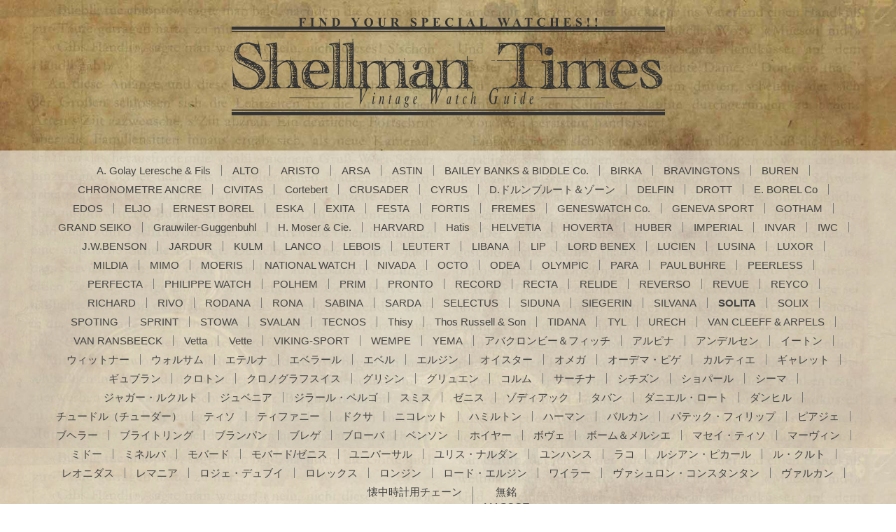

--- FILE ---
content_type: text/html; charset=UTF-8
request_url: https://shellman.co.jp/shellmantimes-cat/solita/
body_size: 6292
content:
<!DOCTYPE html>
<html lang="ja" prefix="og: https://ogp.me/ns#">
<head>
	<meta charset="utf-8">
	<meta name="viewport" content="width=device-width,initial-scale=1.0,minimum-scale=1.0">
	<meta http-equiv="X-UA-Compatible" content="IE=edge" />
	<title>SOLITA - ShellmanTimes</title>
	<meta name="description" content="SOLITAの一覧">
	<meta name="keywords" content="シェルマン,Shellman,腕時計,ヴィンテージ,アンティークウォッチ,アンティークジュエリー,銀座">
	<meta name="thumbnail" content="https://shellman.co.jp/wp/wp-content/themes/shellman/img/ogp.jpg">
	<!-- icon -->
	<link rel="icon" type="image/svg+xml" href="https://shellman.co.jp/wp/wp-content/themes/shellman/img/icon.svg" sizes="any">
	<link rel="shortcut icon" href="https://shellman.co.jp/wp/wp-content/themes/shellman/img/favicon.ico">
	<link rel="apple-touch-icon-precomposed" href="https://shellman.co.jp/wp/wp-content/themes/shellman/img/apple-touch-icon.png" sizes="180x180">
	<link rel="icon" type="image/png" href="https://shellman.co.jp/wp/wp-content/themes/shellman/img/android-touch-icon.png" sizes="192x192">
	<!-- style -->
	<link rel="stylesheet" href="https://shellman.co.jp/wp/wp-content/themes/shellman/css/slick.min.css">
	<link rel="stylesheet" href="https://shellman.co.jp/wp/wp-content/themes/shellman/style.css?250106">
		<link rel="stylesheet" href="https://shellman.co.jp/wp/wp-content/themes/shellman/css/times.css?230310">
		<!-- script -->
	<script defer src="https://ajax.googleapis.com/ajax/libs/jquery/3.4.1/jquery.min.js"></script>
	<script defer src="https://shellman.co.jp/wp/wp-content/themes/shellman/js/slick.min.js"></script>
	<script defer src="https://shellman.co.jp/wp/wp-content/themes/shellman/js/common.js?230307"></script>
	<script>console.log("hoge");</script>
		<link rel="alternate" type="application/rss+xml" title="Shellman &raquo; フィード" href="https://shellman.co.jp/feed/" />
<link rel="alternate" type="application/rss+xml" title="Shellman &raquo; コメントフィード" href="https://shellman.co.jp/comments/feed/" />
<link rel="alternate" type="application/rss+xml" title="Shellman &raquo; SOLITA カテゴリー のフィード" href="https://shellman.co.jp/shellmantimes-cat/solita/feed/" />
<link rel='stylesheet' id='google-language-translator-css' href='https://shellman.co.jp/wp/wp-content/plugins/google-language-translator/css/style.css?ver=6.0.20' type='text/css' media='' />
<script type='text/javascript' src='https://shellman.co.jp/wp/wp-includes/js/jquery/jquery.min.js?ver=3.6.1' id='jquery-core-js'></script>
<script type='text/javascript' src='https://shellman.co.jp/wp/wp-includes/js/jquery/jquery-migrate.min.js?ver=3.3.2' id='jquery-migrate-js'></script>
<style>#google_language_translator a{display:none!important;}div.skiptranslate.goog-te-gadget{display:inline!important;}.goog-te-gadget{color:transparent!important;}.goog-te-gadget{font-size:0px!important;}.goog-branding{display:none;}.goog-tooltip{display: none!important;}.goog-tooltip:hover{display: none!important;}.goog-text-highlight{background-color:transparent!important;border:none!important;box-shadow:none!important;}#google_language_translator select.goog-te-combo{color:#32373c;}div.skiptranslate{display:none!important;}body{top:0px!important;}#goog-gt-{display:none!important;}font font{background-color:transparent!important;box-shadow:none!important;position:initial!important;}#glt-translate-trigger{left:20px;right:auto;}#glt-translate-trigger > span{color:#ffffff;}#glt-translate-trigger{background:#333333;}.goog-te-gadget .goog-te-combo{width:100%;}</style>	<!-- Google tag (gtag.js) -->
	<script async src="https://www.googletagmanager.com/gtag/js?id=G-731MDQJDY9"></script>
	<script>
		window.dataLayer = window.dataLayer || [];
		function gtag(){dataLayer.push(arguments);}
		gtag('js', new Date());
		gtag('config', 'G-731MDQJDY9');
	</script>
</head>

<body class="ShellmanTimes">
<header>
	<div class="bar">
				<a class="logo" href="https://shellman.co.jp/shellmantimes/"><img src="https://shellman.co.jp/wp/wp-content/themes/shellman/img/ShellmanTimes-logo.svg" decoding="async" alt="Shellman Times"></a>
		<div class="pagination notranslate"></div>			</div>
	<button type="button" id="toggle">
		<span class="hamburger">toggle navigation</span>
	</button>
	<div id="drawer">
		<a class="logo" href="/"><img src="https://shellman.co.jp/wp/wp-content/themes/shellman/img/logo-b.svg" decoding="async" alt="Shellman scince 1971"></a>
				<nav role="navigation">
			<ul class="times-cat sans-serif">
					<li class="cat-item cat-item-27"><a href="https://shellman.co.jp/shellmantimes-cat/a-golay-leresche-and-fils/">A. Golay Leresche &amp; Fils</a>
</li>
	<li class="cat-item cat-item-161"><a href="https://shellman.co.jp/shellmantimes-cat/alto/">ALTO</a>
</li>
	<li class="cat-item cat-item-37"><a href="https://shellman.co.jp/shellmantimes-cat/aristo/">ARISTO</a>
</li>
	<li class="cat-item cat-item-73"><a href="https://shellman.co.jp/shellmantimes-cat/arsa/">ARSA</a>
</li>
	<li class="cat-item cat-item-156"><a href="https://shellman.co.jp/shellmantimes-cat/astin/">ASTIN</a>
</li>
	<li class="cat-item cat-item-14"><a href="https://shellman.co.jp/shellmantimes-cat/bailey-banks-and-biddle-co/">BAILEY BANKS &amp; BIDDLE Co.</a>
</li>
	<li class="cat-item cat-item-151"><a href="https://shellman.co.jp/shellmantimes-cat/birka/">BIRKA</a>
</li>
	<li class="cat-item cat-item-112"><a href="https://shellman.co.jp/shellmantimes-cat/bravingtons/">BRAVINGTONS</a>
</li>
	<li class="cat-item cat-item-76"><a href="https://shellman.co.jp/shellmantimes-cat/buren/">BUREN</a>
</li>
	<li class="cat-item cat-item-65"><a href="https://shellman.co.jp/shellmantimes-cat/chronometre-ancre/">CHRONOMETRE ANCRE</a>
</li>
	<li class="cat-item cat-item-90"><a href="https://shellman.co.jp/shellmantimes-cat/civitas/">CIVITAS</a>
</li>
	<li class="cat-item cat-item-41"><a href="https://shellman.co.jp/shellmantimes-cat/cortebert/">Cortebert</a>
</li>
	<li class="cat-item cat-item-178"><a href="https://shellman.co.jp/shellmantimes-cat/crusader/">CRUSADER</a>
</li>
	<li class="cat-item cat-item-125"><a href="https://shellman.co.jp/shellmantimes-cat/cyrus/">CYRUS</a>
</li>
	<li class="cat-item cat-item-142"><a href="https://shellman.co.jp/shellmantimes-cat/d-dornblueth-and-sohn/">D.ドルンブルート＆ゾーン</a>
</li>
	<li class="cat-item cat-item-104"><a href="https://shellman.co.jp/shellmantimes-cat/delfin/">DELFIN</a>
</li>
	<li class="cat-item cat-item-136"><a href="https://shellman.co.jp/shellmantimes-cat/drott/">DROTT</a>
</li>
	<li class="cat-item cat-item-59"><a href="https://shellman.co.jp/shellmantimes-cat/e-borel-co/">E. BOREL Co</a>
</li>
	<li class="cat-item cat-item-176"><a href="https://shellman.co.jp/shellmantimes-cat/edos/">EDOS</a>
</li>
	<li class="cat-item cat-item-77"><a href="https://shellman.co.jp/shellmantimes-cat/eljo/">ELJO</a>
</li>
	<li class="cat-item cat-item-160"><a href="https://shellman.co.jp/shellmantimes-cat/ernest-borel/">ERNEST BOREL</a>
</li>
	<li class="cat-item cat-item-44"><a href="https://shellman.co.jp/shellmantimes-cat/eska/">ESKA</a>
</li>
	<li class="cat-item cat-item-149"><a href="https://shellman.co.jp/shellmantimes-cat/exita/">EXITA</a>
</li>
	<li class="cat-item cat-item-43"><a href="https://shellman.co.jp/shellmantimes-cat/festa/">FESTA</a>
</li>
	<li class="cat-item cat-item-49"><a href="https://shellman.co.jp/shellmantimes-cat/fortis/">FORTIS</a>
</li>
	<li class="cat-item cat-item-57"><a href="https://shellman.co.jp/shellmantimes-cat/fremes/">FREMES</a>
</li>
	<li class="cat-item cat-item-74"><a href="https://shellman.co.jp/shellmantimes-cat/geneswatch-co/">GENESWATCH Co.</a>
</li>
	<li class="cat-item cat-item-123"><a href="https://shellman.co.jp/shellmantimes-cat/geneva-sport/">GENEVA SPORT</a>
</li>
	<li class="cat-item cat-item-18"><a href="https://shellman.co.jp/shellmantimes-cat/gotham/">GOTHAM</a>
</li>
	<li class="cat-item cat-item-189"><a href="https://shellman.co.jp/shellmantimes-cat/grand-seiko/">GRAND SEIKO</a>
</li>
	<li class="cat-item cat-item-8"><a href="https://shellman.co.jp/shellmantimes-cat/grauwiler-guggenbuhl/">Grauwiler-Guggenbuhl</a>
</li>
	<li class="cat-item cat-item-102"><a href="https://shellman.co.jp/shellmantimes-cat/h-moser-and-cie/">H. Moser &amp; Cie.</a>
</li>
	<li class="cat-item cat-item-127"><a href="https://shellman.co.jp/shellmantimes-cat/harvard/">HARVARD</a>
</li>
	<li class="cat-item cat-item-66"><a href="https://shellman.co.jp/shellmantimes-cat/hatis/">Hatis</a>
</li>
	<li class="cat-item cat-item-72"><a href="https://shellman.co.jp/shellmantimes-cat/helvetia/">HELVETIA</a>
</li>
	<li class="cat-item cat-item-55"><a href="https://shellman.co.jp/shellmantimes-cat/hoverta/">HOVERTA</a>
</li>
	<li class="cat-item cat-item-70"><a href="https://shellman.co.jp/shellmantimes-cat/huber/">HUBER</a>
</li>
	<li class="cat-item cat-item-54"><a href="https://shellman.co.jp/shellmantimes-cat/imperial/">IMPERIAL</a>
</li>
	<li class="cat-item cat-item-131"><a href="https://shellman.co.jp/shellmantimes-cat/invar/">INVAR</a>
</li>
	<li class="cat-item cat-item-9"><a href="https://shellman.co.jp/shellmantimes-cat/iwc/">IWC</a>
</li>
	<li class="cat-item cat-item-98"><a href="https://shellman.co.jp/shellmantimes-cat/j-w-benson/">J.W.BENSON</a>
</li>
	<li class="cat-item cat-item-179"><a href="https://shellman.co.jp/shellmantimes-cat/jardur/">JARDUR</a>
</li>
	<li class="cat-item cat-item-163"><a href="https://shellman.co.jp/shellmantimes-cat/kulm/">KULM</a>
</li>
	<li class="cat-item cat-item-170"><a href="https://shellman.co.jp/shellmantimes-cat/lanco/">LANCO</a>
</li>
	<li class="cat-item cat-item-87"><a href="https://shellman.co.jp/shellmantimes-cat/lebois/">LEBOIS</a>
</li>
	<li class="cat-item cat-item-168"><a href="https://shellman.co.jp/shellmantimes-cat/leutert/">LEUTERT</a>
</li>
	<li class="cat-item cat-item-145"><a href="https://shellman.co.jp/shellmantimes-cat/libana/">LIBANA</a>
</li>
	<li class="cat-item cat-item-67"><a href="https://shellman.co.jp/shellmantimes-cat/lip/">LIP</a>
</li>
	<li class="cat-item cat-item-50"><a href="https://shellman.co.jp/shellmantimes-cat/lord-benex/">LORD BENEX</a>
</li>
	<li class="cat-item cat-item-113"><a href="https://shellman.co.jp/shellmantimes-cat/lucien/">LUCIEN</a>
</li>
	<li class="cat-item cat-item-83"><a href="https://shellman.co.jp/shellmantimes-cat/lusina/">LUSINA</a>
</li>
	<li class="cat-item cat-item-30"><a href="https://shellman.co.jp/shellmantimes-cat/luxor/">LUXOR</a>
</li>
	<li class="cat-item cat-item-115"><a href="https://shellman.co.jp/shellmantimes-cat/mildia/">MILDIA</a>
</li>
	<li class="cat-item cat-item-85"><a href="https://shellman.co.jp/shellmantimes-cat/mimo/">MIMO</a>
</li>
	<li class="cat-item cat-item-79"><a href="https://shellman.co.jp/shellmantimes-cat/moeris/">MOERIS</a>
</li>
	<li class="cat-item cat-item-47"><a href="https://shellman.co.jp/shellmantimes-cat/national-watch/">NATIONAL WATCH</a>
</li>
	<li class="cat-item cat-item-180"><a href="https://shellman.co.jp/shellmantimes-cat/nivada/">NIVADA</a>
</li>
	<li class="cat-item cat-item-20"><a href="https://shellman.co.jp/shellmantimes-cat/octo/">OCTO</a>
</li>
	<li class="cat-item cat-item-169"><a href="https://shellman.co.jp/shellmantimes-cat/odea/">ODEA</a>
</li>
	<li class="cat-item cat-item-116"><a href="https://shellman.co.jp/shellmantimes-cat/olympic/">OLYMPIC</a>
</li>
	<li class="cat-item cat-item-62"><a href="https://shellman.co.jp/shellmantimes-cat/para/">PARA</a>
</li>
	<li class="cat-item cat-item-99"><a href="https://shellman.co.jp/shellmantimes-cat/paul-buhre/">PAUL BUHRE</a>
</li>
	<li class="cat-item cat-item-135"><a href="https://shellman.co.jp/shellmantimes-cat/peerless/">PEERLESS</a>
</li>
	<li class="cat-item cat-item-126"><a href="https://shellman.co.jp/shellmantimes-cat/perfecta/">PERFECTA</a>
</li>
	<li class="cat-item cat-item-71"><a href="https://shellman.co.jp/shellmantimes-cat/philippe-watch/">PHILIPPE WATCH</a>
</li>
	<li class="cat-item cat-item-174"><a href="https://shellman.co.jp/shellmantimes-cat/polhem/">POLHEM</a>
</li>
	<li class="cat-item cat-item-108"><a href="https://shellman.co.jp/shellmantimes-cat/prim/">PRIM</a>
</li>
	<li class="cat-item cat-item-60"><a href="https://shellman.co.jp/shellmantimes-cat/pronto/">PRONTO</a>
</li>
	<li class="cat-item cat-item-150"><a href="https://shellman.co.jp/shellmantimes-cat/record/">RECORD</a>
</li>
	<li class="cat-item cat-item-78"><a href="https://shellman.co.jp/shellmantimes-cat/recta/">RECTA</a>
</li>
	<li class="cat-item cat-item-114"><a href="https://shellman.co.jp/shellmantimes-cat/relide/">RELIDE</a>
</li>
	<li class="cat-item cat-item-143"><a href="https://shellman.co.jp/shellmantimes-cat/reverso/">REVERSO</a>
</li>
	<li class="cat-item cat-item-154"><a href="https://shellman.co.jp/shellmantimes-cat/revue/">REVUE</a>
</li>
	<li class="cat-item cat-item-103"><a href="https://shellman.co.jp/shellmantimes-cat/reyco/">REYCO</a>
</li>
	<li class="cat-item cat-item-34"><a href="https://shellman.co.jp/shellmantimes-cat/richard/">RICHARD</a>
</li>
	<li class="cat-item cat-item-117"><a href="https://shellman.co.jp/shellmantimes-cat/rivo/">RIVO</a>
</li>
	<li class="cat-item cat-item-120"><a href="https://shellman.co.jp/shellmantimes-cat/rodana/">RODANA</a>
</li>
	<li class="cat-item cat-item-91"><a href="https://shellman.co.jp/shellmantimes-cat/rona/">RONA</a>
</li>
	<li class="cat-item cat-item-75"><a href="https://shellman.co.jp/shellmantimes-cat/sabina/">SABINA</a>
</li>
	<li class="cat-item cat-item-167"><a href="https://shellman.co.jp/shellmantimes-cat/sarda/">SARDA</a>
</li>
	<li class="cat-item cat-item-157"><a href="https://shellman.co.jp/shellmantimes-cat/selectus/">SELECTUS</a>
</li>
	<li class="cat-item cat-item-101"><a href="https://shellman.co.jp/shellmantimes-cat/siduna/">SIDUNA</a>
</li>
	<li class="cat-item cat-item-109"><a href="https://shellman.co.jp/shellmantimes-cat/siegerin/">SIEGERIN</a>
</li>
	<li class="cat-item cat-item-93"><a href="https://shellman.co.jp/shellmantimes-cat/silvana/">SILVANA</a>
</li>
	<li class="cat-item cat-item-175 current-cat"><a aria-current="page" href="https://shellman.co.jp/shellmantimes-cat/solita/">SOLITA</a>
</li>
	<li class="cat-item cat-item-137"><a href="https://shellman.co.jp/shellmantimes-cat/solix/">SOLIX</a>
</li>
	<li class="cat-item cat-item-165"><a href="https://shellman.co.jp/shellmantimes-cat/spoting/">SPOTING</a>
</li>
	<li class="cat-item cat-item-119"><a href="https://shellman.co.jp/shellmantimes-cat/sprint/">SPRINT</a>
</li>
	<li class="cat-item cat-item-92"><a href="https://shellman.co.jp/shellmantimes-cat/stowa/">STOWA</a>
</li>
	<li class="cat-item cat-item-192"><a href="https://shellman.co.jp/shellmantimes-cat/svalan/">SVALAN</a>
</li>
	<li class="cat-item cat-item-153"><a href="https://shellman.co.jp/shellmantimes-cat/tecnos/">TECNOS</a>
</li>
	<li class="cat-item cat-item-56"><a href="https://shellman.co.jp/shellmantimes-cat/thisy/">Thisy</a>
</li>
	<li class="cat-item cat-item-173"><a href="https://shellman.co.jp/shellmantimes-cat/thos-russell-and-son/">Thos Russell &amp; Son</a>
</li>
	<li class="cat-item cat-item-146"><a href="https://shellman.co.jp/shellmantimes-cat/tidana/">TIDANA</a>
</li>
	<li class="cat-item cat-item-45"><a href="https://shellman.co.jp/shellmantimes-cat/tyl/">TYL</a>
</li>
	<li class="cat-item cat-item-61"><a href="https://shellman.co.jp/shellmantimes-cat/urech/">URECH</a>
</li>
	<li class="cat-item cat-item-190"><a href="https://shellman.co.jp/shellmantimes-cat/van-cleeff-arpels/">VAN CLEEFF &amp; ARPELS</a>
</li>
	<li class="cat-item cat-item-177"><a href="https://shellman.co.jp/shellmantimes-cat/van-ransbeeck/">VAN RANSBEECK</a>
</li>
	<li class="cat-item cat-item-111"><a href="https://shellman.co.jp/shellmantimes-cat/vetta/">Vetta</a>
</li>
	<li class="cat-item cat-item-132"><a href="https://shellman.co.jp/shellmantimes-cat/vette/">Vette</a>
</li>
	<li class="cat-item cat-item-130"><a href="https://shellman.co.jp/shellmantimes-cat/viking-sport/">VIKING-SPORT</a>
</li>
	<li class="cat-item cat-item-89"><a href="https://shellman.co.jp/shellmantimes-cat/wempe/">WEMPE</a>
</li>
	<li class="cat-item cat-item-187"><a href="https://shellman.co.jp/shellmantimes-cat/yema/">YEMA</a>
</li>
	<li class="cat-item cat-item-95"><a href="https://shellman.co.jp/shellmantimes-cat/abercrombie-and-fitch/">アバクロンビー＆フィッチ</a>
</li>
	<li class="cat-item cat-item-42"><a href="https://shellman.co.jp/shellmantimes-cat/alpina/">アルピナ</a>
</li>
	<li class="cat-item cat-item-140"><a href="https://shellman.co.jp/shellmantimes-cat/andersen/">アンデルセン</a>
</li>
	<li class="cat-item cat-item-5"><a href="https://shellman.co.jp/shellmantimes-cat/eton/">イートン</a>
</li>
	<li class="cat-item cat-item-35"><a href="https://shellman.co.jp/shellmantimes-cat/wittnauer/">ウィットナー</a>
</li>
	<li class="cat-item cat-item-19"><a href="https://shellman.co.jp/shellmantimes-cat/waltham/">ウォルサム</a>
</li>
	<li class="cat-item cat-item-17"><a href="https://shellman.co.jp/shellmantimes-cat/eterna/">エテルナ</a>
</li>
	<li class="cat-item cat-item-40"><a href="https://shellman.co.jp/shellmantimes-cat/eberhard/">エベラール</a>
</li>
	<li class="cat-item cat-item-94"><a href="https://shellman.co.jp/shellmantimes-cat/ebel/">エベル</a>
</li>
	<li class="cat-item cat-item-155"><a href="https://shellman.co.jp/shellmantimes-cat/elgin/">エルジン</a>
</li>
	<li class="cat-item cat-item-138"><a href="https://shellman.co.jp/shellmantimes-cat/oyster/">オイスター</a>
</li>
	<li class="cat-item cat-item-3"><a href="https://shellman.co.jp/shellmantimes-cat/omega/">オメガ</a>
</li>
	<li class="cat-item cat-item-11"><a href="https://shellman.co.jp/shellmantimes-cat/audemars-piguet/">オーデマ・ピゲ</a>
</li>
	<li class="cat-item cat-item-6"><a href="https://shellman.co.jp/shellmantimes-cat/cartier/">カルティエ</a>
</li>
	<li class="cat-item cat-item-107"><a href="https://shellman.co.jp/shellmantimes-cat/gallet/">ギャレット</a>
</li>
	<li class="cat-item cat-item-10"><a href="https://shellman.co.jp/shellmantimes-cat/gubelin/">ギュブラン</a>
</li>
	<li class="cat-item cat-item-52"><a href="https://shellman.co.jp/shellmantimes-cat/croton/">クロトン</a>
</li>
	<li class="cat-item cat-item-197"><a href="https://shellman.co.jp/shellmantimes-cat/%e3%82%af%e3%83%ad%e3%83%8e%e3%82%b0%e3%83%a9%e3%83%95%e3%82%b9%e3%82%a4%e3%82%b9/">クロノグラフスイス</a>
</li>
	<li class="cat-item cat-item-152"><a href="https://shellman.co.jp/shellmantimes-cat/glycine/">グリシン</a>
</li>
	<li class="cat-item cat-item-33"><a href="https://shellman.co.jp/shellmantimes-cat/gruen/">グリュエン</a>
</li>
	<li class="cat-item cat-item-162"><a href="https://shellman.co.jp/shellmantimes-cat/corum/">コルム</a>
</li>
	<li class="cat-item cat-item-38"><a href="https://shellman.co.jp/shellmantimes-cat/certina/">サーチナ</a>
</li>
	<li class="cat-item cat-item-195"><a href="https://shellman.co.jp/shellmantimes-cat/%e3%82%b7%e3%83%81%e3%82%ba%e3%83%b3/">シチズン</a>
</li>
	<li class="cat-item cat-item-139"><a href="https://shellman.co.jp/shellmantimes-cat/chopard/">ショパール</a>
</li>
	<li class="cat-item cat-item-46"><a href="https://shellman.co.jp/shellmantimes-cat/cyma/">シーマ</a>
</li>
	<li class="cat-item cat-item-81"><a href="https://shellman.co.jp/shellmantimes-cat/jaeger-lecoultre/">ジャガー・ルクルト</a>
</li>
	<li class="cat-item cat-item-171"><a href="https://shellman.co.jp/shellmantimes-cat/juvenia/">ジュベニア</a>
</li>
	<li class="cat-item cat-item-64"><a href="https://shellman.co.jp/shellmantimes-cat/girard-perregaux/">ジラール・ペルゴ</a>
</li>
	<li class="cat-item cat-item-80"><a href="https://shellman.co.jp/shellmantimes-cat/smiths/">スミス</a>
</li>
	<li class="cat-item cat-item-23"><a href="https://shellman.co.jp/shellmantimes-cat/zenith/">ゼニス</a>
</li>
	<li class="cat-item cat-item-82"><a href="https://shellman.co.jp/shellmantimes-cat/zodiac/">ゾディアック</a>
</li>
	<li class="cat-item cat-item-97"><a href="https://shellman.co.jp/shellmantimes-cat/tavannes/">タバン</a>
</li>
	<li class="cat-item cat-item-158"><a href="https://shellman.co.jp/shellmantimes-cat/daniel-roth/">ダニエル・ロート</a>
</li>
	<li class="cat-item cat-item-166"><a href="https://shellman.co.jp/shellmantimes-cat/dunhill/">ダンヒル</a>
</li>
	<li class="cat-item cat-item-133"><a href="https://shellman.co.jp/shellmantimes-cat/tudor/">チュードル（チューダー）</a>
</li>
	<li class="cat-item cat-item-39"><a href="https://shellman.co.jp/shellmantimes-cat/tissot/">ティソ</a>
</li>
	<li class="cat-item cat-item-88"><a href="https://shellman.co.jp/shellmantimes-cat/tiffany-and-co/">ティファニー</a>
</li>
	<li class="cat-item cat-item-32"><a href="https://shellman.co.jp/shellmantimes-cat/doxa/">ドクサ</a>
</li>
	<li class="cat-item cat-item-164"><a href="https://shellman.co.jp/shellmantimes-cat/nicolet/">ニコレット</a>
</li>
	<li class="cat-item cat-item-29"><a href="https://shellman.co.jp/shellmantimes-cat/hamilton/">ハミルトン</a>
</li>
	<li class="cat-item cat-item-48"><a href="https://shellman.co.jp/shellmantimes-cat/harman/">ハーマン</a>
</li>
	<li class="cat-item cat-item-144"><a href="https://shellman.co.jp/shellmantimes-cat/vulcain/">バルカン</a>
</li>
	<li class="cat-item cat-item-2"><a href="https://shellman.co.jp/shellmantimes-cat/patek-philippe/">パテック・フィリップ</a>
</li>
	<li class="cat-item cat-item-172"><a href="https://shellman.co.jp/shellmantimes-cat/piaget/">ピアジェ</a>
</li>
	<li class="cat-item cat-item-194"><a href="https://shellman.co.jp/shellmantimes-cat/%e3%83%96%e3%83%98%e3%83%a9%e3%83%bc/">ブヘラー</a>
</li>
	<li class="cat-item cat-item-128"><a href="https://shellman.co.jp/shellmantimes-cat/breitling/">ブライトリング</a>
</li>
	<li class="cat-item cat-item-159"><a href="https://shellman.co.jp/shellmantimes-cat/blancpain/">ブランパン</a>
</li>
	<li class="cat-item cat-item-148"><a href="https://shellman.co.jp/shellmantimes-cat/breguet/">ブレゲ</a>
</li>
	<li class="cat-item cat-item-28"><a href="https://shellman.co.jp/shellmantimes-cat/bulova/">ブローバ</a>
</li>
	<li class="cat-item cat-item-21"><a href="https://shellman.co.jp/shellmantimes-cat/benson/">ベンソン</a>
</li>
	<li class="cat-item cat-item-106"><a href="https://shellman.co.jp/shellmantimes-cat/heuer/">ホイヤー</a>
</li>
	<li class="cat-item cat-item-105"><a href="https://shellman.co.jp/shellmantimes-cat/bovet/">ボヴェ</a>
</li>
	<li class="cat-item cat-item-191"><a href="https://shellman.co.jp/shellmantimes-cat/%e3%83%9c%e3%83%bc%e3%83%a0%ef%bc%86%e3%83%a1%e3%83%ab%e3%82%b7%e3%82%a8/">ボーム＆メルシエ</a>
</li>
	<li class="cat-item cat-item-100"><a href="https://shellman.co.jp/shellmantimes-cat/mathey-tissot/">マセイ・ティソ</a>
</li>
	<li class="cat-item cat-item-69"><a href="https://shellman.co.jp/shellmantimes-cat/marvin/">マーヴィン</a>
</li>
	<li class="cat-item cat-item-51"><a href="https://shellman.co.jp/shellmantimes-cat/mido/">ミドー</a>
</li>
	<li class="cat-item cat-item-121"><a href="https://shellman.co.jp/shellmantimes-cat/minerva/">ミネルバ</a>
</li>
	<li class="cat-item cat-item-13"><a href="https://shellman.co.jp/shellmantimes-cat/movado/">モバード</a>
</li>
	<li class="cat-item cat-item-147"><a href="https://shellman.co.jp/shellmantimes-cat/%e3%83%a2%e3%83%90%e3%83%bc%e3%83%89-%e3%82%bc%e3%83%8b%e3%82%b9/">モバード/ゼニス</a>
</li>
	<li class="cat-item cat-item-31"><a href="https://shellman.co.jp/shellmantimes-cat/universal/">ユニバーサル</a>
</li>
	<li class="cat-item cat-item-26"><a href="https://shellman.co.jp/shellmantimes-cat/ulysse-nardin/">ユリス・ナルダン</a>
</li>
	<li class="cat-item cat-item-63"><a href="https://shellman.co.jp/shellmantimes-cat/junghans/">ユンハンス</a>
</li>
	<li class="cat-item cat-item-96"><a href="https://shellman.co.jp/shellmantimes-cat/laco/">ラコ</a>
</li>
	<li class="cat-item cat-item-196"><a href="https://shellman.co.jp/shellmantimes-cat/%e3%83%ab%e3%82%b7%e3%82%a2%e3%83%b3%e3%83%bb%e3%83%94%e3%82%ab%e3%83%bc%e3%83%ab/">ルシアン・ピカール</a>
</li>
	<li class="cat-item cat-item-7"><a href="https://shellman.co.jp/shellmantimes-cat/lecoultre/">ル・クルト</a>
</li>
	<li class="cat-item cat-item-110"><a href="https://shellman.co.jp/shellmantimes-cat/leonidas/">レオニダス</a>
</li>
	<li class="cat-item cat-item-53"><a href="https://shellman.co.jp/shellmantimes-cat/lemania/">レマニア</a>
</li>
	<li class="cat-item cat-item-188"><a href="https://shellman.co.jp/shellmantimes-cat/%e3%83%ad%e3%82%b8%e3%82%a7%e3%83%bb%e3%83%87%e3%83%a5%e3%83%96%e3%82%a4/">ロジェ・デュブイ</a>
</li>
	<li class="cat-item cat-item-24"><a href="https://shellman.co.jp/shellmantimes-cat/rolex/">ロレックス</a>
</li>
	<li class="cat-item cat-item-12"><a href="https://shellman.co.jp/shellmantimes-cat/longines/">ロンジン</a>
</li>
	<li class="cat-item cat-item-22"><a href="https://shellman.co.jp/shellmantimes-cat/lord-elgin/">ロード・エルジン</a>
</li>
	<li class="cat-item cat-item-16"><a href="https://shellman.co.jp/shellmantimes-cat/wyler/">ワイラー</a>
</li>
	<li class="cat-item cat-item-4"><a href="https://shellman.co.jp/shellmantimes-cat/vacheron-constantin/">ヴァシュロン・コンスタンタン</a>
</li>
	<li class="cat-item cat-item-186"><a href="https://shellman.co.jp/shellmantimes-cat/%e3%83%b4%e3%82%a1%e3%83%ab%e3%82%ab%e3%83%b3/">ヴァルカン</a>
</li>
	<li class="cat-item cat-item-25"><a href="https://shellman.co.jp/shellmantimes-cat/chain-for-pocket-watch/">懐中時計用チェーン</a>
</li>
	<li class="cat-item cat-item-86"><a href="https://shellman.co.jp/shellmantimes-cat/noname/">無銘</a>
<ul class='children'>
	<li class="cat-item cat-item-193"><a href="https://shellman.co.jp/shellmantimes-cat/mascot/">MASCOT</a>
</li>
</ul>
</li>
			</ul>
			<ul class="upper serif">
				<li><a href="https://www.shellman-online.jp/" target="_blank" rel="noopener noreferrer" class="ex_link">ONLINESHOP</a></li>
			</ul>
					<ul class="lower sans-serif">
				<li><a href="/company">COMPANY</a></li>
				<li><a href="/recruit">RECRUIT</a></li>
				<li><a href="/contact">CONTACT</a></li>
				<li><a href="/mail-magazine">MAIL MAGAZINE</a></li>
				<li><a href="/privacy-policy/">PRIVACY POLICY</a></li>
			</ul>
			<p class="lang"><a href='#' class='nturl notranslate ja Japanese single-language flag' title='Japanese'>日本語</a> ／ <a href='#' class='nturl notranslate en united-states single-language flag' title='English'>English</a></p>
		</nav>
	</div>
</header><main>
	<h1 class="hidden">SOLITA</h1>
		<div class="item-list">
				<section class="item" style="background-image: url(https://shellman.co.jp/wp/wp-content/uploads/D8349.jpg)">
			<div class="txt">
				<p class="name">SOLITA  ワンプッシュクロノグラフ  Mint!!</p> 
				<h3 class="code">D8349</h3>
				<div class="desc"><p>1950年代製<br />
ニッケル<br />
手巻（Cal.Venus196)<br />
¥198,000－（税込）</p>
</div>
								<p class="sold sans-serif">SOLD</p>				 
			</div>
		</section>
				<section class="item" style="background-image: url(https://shellman.co.jp/wp/wp-content/uploads/D8350.jpg)">
			<div class="txt">
				<p class="name">SOLITA  ワンプッシュクロノグラフ  Mint!!</p> 
				<h3 class="code">D8350</h3>
				<div class="desc"><p>1950年代製<br />
ニッケル<br />
手巻（Cal.Venus196)<br />
¥143,000－（税込）</p>
</div>
								<p class="hold sans-serif">HOLD</p>				 
			</div>
		</section>
			</div>
	    <div class="pagination notranslate"></div></main>
<footer>
	<div class="upper">
		<a class="logo" href="/"><img src="https://shellman.co.jp/wp/wp-content/themes/shellman/img/logo-b.svg" decoding="async" alt="Shellman scince 1971"></a>
		<div class="nav">
						<ul class="sans-serif">
				<li><a href="/#about"><span class="small">ABOUT</span> Shellman</a></li>
				<li><a href="/#stores">STORES</a></li>
				<li><a href="/antique-watch-jewelry/">ANTIQUE WATCH &amp; JEWELRY</a></li>
				<li><a href="/shellman-original-watch/">Shellman ORIGINAL WATCH</a></li>
				<li><a href="/modern-watch/">MODERN WATCH</a></li>
				<li><a href="/media/">MEDIA</a></li>
				<li><a href="https://www.shellman-online.jp/" target="_blank" rel="noopener noreferrer" class="ex_link">ONLINESHOP</a></li>
			</ul>
						<ul class="sans-serif">
				<li><a href="/company">COMPANY</a></li>
				<li><a href="/recruit">RECRUIT</a></li>
				<li><a href="/contact">CONTACT</a></li>
				<li><a href="/mail-magazine">MAIL MAGAZINE</a></li>
				<li><a href="/privacy-policy/">PRIVACY POLICY</a></li>
			</ul>
			<p class="lang"><a href='#' class='nturl notranslate ja Japanese single-language flag' title='Japanese'>日本語</a> ／ <a href='#' class='nturl notranslate en united-states single-language flag' title='English'>English</a></p>
		</div>
	</div>
	<div class="lower">
		<p class="copyright sans-serif">copyright © 2023 Shellman All right reserved.</p>
		<button type="button" id="pagetop">page top</button>
	</div>
</footer>
<div id="flags" style="display:none" class="size18"><ul id="sortable" class="ui-sortable"><li id="English"><a href="#" title="English" class="nturl notranslate en flag united-states"></a></li></ul></div><div id='glt-footer'><div id="google_language_translator" class="default-language-ja"></div></div><script>function GoogleLanguageTranslatorInit() { new google.translate.TranslateElement({pageLanguage: 'ja', includedLanguages:'en', autoDisplay: false}, 'google_language_translator');}</script><script type='text/javascript' src='https://shellman.co.jp/wp/wp-content/plugins/google-language-translator/js/scripts.js?ver=6.0.20' id='scripts-js'></script>
<script type='text/javascript' src='//translate.google.com/translate_a/element.js?cb=GoogleLanguageTranslatorInit' id='scripts-google-js'></script>
</body>
</html>

--- FILE ---
content_type: text/css
request_url: https://shellman.co.jp/wp/wp-content/themes/shellman/style.css?250106
body_size: 7044
content:
@charset "utf-8";

/*
Theme Name: Shellman corporate
Description: Shellman コーポレートサイト用テーマ
Author: BUENO design
Version: 2.0.1
*/

/*--------------------
		RESET
---------------------*/
html, body, div, span, applet, object, iframe,
h1, h2, h3, h4, h5, h6, p, blockquote, pre,
a, abbr, acronym, address, big, cite, code,
del, dfn, em, img, ins, kbd, q, s, samp,
small, strike, strong, sub, sup, tt, var,
b, u, i, center,
dl, dt, dd, ol, ul, li,
fieldset, form, label, legend,
table, caption, tbody, tfoot, thead, tr, th, td,
article, aside, canvas, details, embed, 
figure, figcaption, footer, header, main, hgroup, 
menu, nav, output, ruby, section, summary,
time, mark, audio, video, button {
	margin: 0;
	padding: 0;
	border: 0;
	font-size: 100%;
	font: inherit;
	vertical-align: baseline;
	-webkit-box-sizing: border-box;
	        box-sizing: border-box;}
html, body, footer, header, main,
div, iframe, table, form, img,
menu, nav, article, section, dl, ol, ul {
	vertical-align: top;}
tr, th, td,
label, input, select, button {
	margin: 0;
	vertical-align: middle;}
::-webkit-input-placeholder {
	font-size: 100%;
	font: inherit;
	color: inherit;
	-webkit-box-sizing: border-box;
	        box-sizing: border-box;}
::-moz-placeholder {
	font-size: 100%;
	font: inherit;
	color: inherit;
	box-sizing: border-box;}
:-ms-input-placeholder {
	font-size: 100%;
	font: inherit;
	color: inherit;
	box-sizing: border-box;}
::-ms-input-placeholder {
	font-size: 100%;
	font: inherit;
	color: inherit;
	box-sizing: border-box;}
input,textarea,select,::placeholder {
	font-size: 100%;
	font: inherit;
	color: inherit;
	-webkit-box-sizing: border-box;
	        box-sizing: border-box;}

/* HTML5 display-role reset for older browsers */
article, aside, details, figcaption, figure, footer, header, main, hgroup, menu, nav, section {display: block;}
body {line-height: 1;}
ol, ul {list-style: none;}
blockquote, q {quotes: none;}
blockquote:before, blockquote:after,
q:before, q:after {content: ''; content: none;}
table {border-collapse: collapse; border-spacing: 0;}


/*--------------------
		common
---------------------*/

html {font-size: 62.5%;}

body {
	width: 100%;
	min-width: 320px;
	overflow: hidden auto;
	background-color: #FFF;
	color: #444;
	font-size: 1.4rem;
	font-family: 'YuGothic','Yu Gothic','ヒラギノ角ゴシック','Hiragino Sans',sans-serif;
	font-weight: normal;
	line-height: 1;
	-webkit-text-size-adjust: 100%;
	-moz-text-size-adjust: 100%;
	-ms-text-size-adjust: 100%;
	text-size-adjust: 100%;
	-webkit-font-smoothing: antialiased;}

	body.drawer-open {
		overflow: hidden;}

img {width: auto; max-width: 100%; height: auto;}
hr {margin: 0 auto; border: none; border-bottom: 1px solid; width: 100%;}
a {color: inherit; text-decoration: none;}

.note {font-size: .85em; line-height: 1.5;}
.small {font-size: .7em;}
.bold {font-weight: 600;}
.red {color: #BB0000;}
.palt {-webkit-font-feature-settings: "palt"; font-feature-settings: "palt";}
.TAleft {text-align: left !important;}
.TAright {text-align: right !important;}
.TAcenter {text-align: center !important;}
.bg-darkgray {background-color: #444; color: #FFF;}
.bg-lightgray {background-color: #E8E8E8;}
.display-sp {display: block;}
.display-pc {display: none;}

.serif,
.page-title,
.page-title-sub,
.article .faq dt span {
	font-family: 'Iowan Old Style','Times New Roman','Yu Mincho Light','YuMincho','Yu Mincho','游明朝体','ヒラギノ明朝 ProN','Hiragino Mincho ProN',serif;}

.serif-jp,
.section-title {
	font-family: 'Yu Mincho Light','YuMincho','Yu Mincho','游明朝体','ヒラギノ明朝 ProN','Hiragino Mincho ProN',serif;}

.sans-serif,
.page-title-only,
.link-list,
.btn-darkgray {
	font-family: 'ヒラギノ角ゴシック','Hiragino Sans',sans-serif; font-weight: 300;}

.hidden {
	position: absolute;
	width: 1px; 
	height: 1px;
	padding: 0;
	overflow: hidden;
	clip: rect(1px, 1px, 1px, 1px);
	-webkit-clip-path: inset(0px 0px 99.9% 99.9%);
	clip-path: inset(0px 0px 99.9% 99.9%);
	border: 0;}

.ex_link:after {
	content: '';
	display: inline-block;
	margin-left: .3em;
	width: .7em;
	height: .7em;
	background: url(./img/ex_link.svg) center/contain no-repeat;
	vertical-align: baseline;}

@media screen and (min-width:750px) {

	body {
		font-size: 1.6rem;}

	.display-sp{display: none;}
	.display-pc{display: block;}

}

@media screen and (min-width:1000px) {

	body.drawer-open {
		overflow: visible;}

}


/*------ header ------*/

header {
	display: block;
	width: 100%;
	min-width: 320px;
	height: 60px;
	position: fixed;
	top: 0;
	left: 0;
	z-index: 100;
	text-align: center;}

	header a {
		display: block;
		-webkit-transition: opacity .3s;
		-o-transition: opacity .3s;
		transition: opacity .3s;}

	header a:hover {
		opacity: .5;}

	header .bar {
		background-color: #FFF;
		box-shadow: 0 0 10px rgba(0,0,0,5%);}

	header img {
		display: block;}

	header .logo {
		display: inline-block;
		padding: 12px 20px;
		vertical-align: top;}
	
	header .logo img {
		width: auto;
		height: 36px;}

#toggle {
	display: block;
	width: 60px;
	height: 60px;
	position: absolute;
	top: 0;
	right: 0;
	z-index: 102;
	border: 0;
	outline: 0;
	background-color: transparent;
	color: transparent;
	font-size: 0;
	cursor: pointer;}

	.hamburger {
		display: block;
		margin: auto;
		position: relative;}

		.hamburger,
		.hamburger:before,
		.hamburger:after {
			width: 30px;
			height: 1px;
			background-color: #444;
			-webkit-transition: background-color .3s, -webkit-transform .3s;
			transition: background-color .3s, -webkit-transform .3s;
			-o-transition: background-color .3s, transform .3s;
			transition: background-color .3s, transform .3s;
			transition: background-color .3s, transform .3s, -webkit-transform .3s;}

		.hamburger:before,
		.hamburger:after {
			content: '';
			position: absolute;
			top: -10px;
			left: 0;}

		.hamburger:after {
			top: 10px;}

			.drawer-open .hamburger {
				background-color: transparent;}

			.drawer-open .hamburger:before {
				top: 0;
				-webkit-transform: rotate(45deg);
					-ms-transform: rotate(45deg);
						transform: rotate(45deg);}
	
			.drawer-open .hamburger:after {
				top: 0;
				-webkit-transform: rotate(-45deg);
					-ms-transform: rotate(-45deg);
						transform: rotate(-45deg);}

#drawer {
	width: 100%;
	height: 100%;
	position: fixed;
	top: 0;
	right: -100%;
	z-index: 101;
	overflow: hidden auto;
	background-color: rgba(233,233,233,95%);
	-webkit-transition: right .3s ease-in-out;
		 -o-transition: right .3s ease-in-out;
			transition: right .3s ease-in-out;}

	.drawer-open #drawer {
		right: 0;}

	#drawer nav {
		display:-webkit-box;
		display:-ms-flexbox;
		display:flex;
		   -webkit-box-orient: vertical;
		-webkit-box-direction: normal;
		   -ms-flex-direction: column;
			   flex-direction: column;
		-webkit-box-pack: center;
		   -ms-flex-pack: center;
		 justify-content: center;
		-webkit-box-align: center;
		   -ms-flex-align: center;
			  align-items: center;
		padding: 20px 20px 60px;
		min-height: calc( 100% - 60px );}

	#drawer .upper,
	#drawer .lower {
		margin-bottom: 30px;
		line-height: 1.2;}

		#drawer .upper {
			font-size: 1.8rem;
			letter-spacing: .03em;}
		
		#drawer li + li {
			margin-top: 1em;}

			#drawer .lang a {
				display: inline-block;}

	#drawer .lang {
		font-size: .85em;}

		#drawer .lang a {
			display: inline-block;}

@media screen and (min-width:750px) {

	#drawer .upper {
		font-size: 2rem;}
	
	#drawer li + li {
		margin-top: 1.2em;}

}

@media screen and (min-width:1000px) {

	header {
		padding: 25px 0 20px;
		height: auto;
		position: relative;
		background-color: #FFF;
		box-shadow: 0 0 10px rgba(0,0,0,5%);}

	header .bar {
		background-color: transparent;
		box-shadow: none;}

		header .logo {
			margin-bottom: 25px;
			padding: 0;}
		
		header .logo img {
			height: 58px;}

	#toggle {
		display: none !important;
		height: 0;}
		
	#drawer {
		width: auto;
		height: auto;
		position: relative;
		top: auto;
		right: auto;
		overflow: visible;
		background-color: transparent;}

		.drawer-open #drawer {
			right: auto;}
			
		#drawer .logo,
		#drawer .lower,
		#drawer .lang {
			display: none;}
		
		#drawer nav {
			display: block;
			padding: 0;
			height: auto;
			min-height: auto;}

		#drawer .upper {
			display: -webkit-box;
			display: -ms-flexbox;
			display: flex;
			-ms-flex-wrap: wrap;
			    flex-wrap: wrap;
			-webkit-box-pack: center;
			   -ms-flex-pack: center;
			 justify-content: center;
			-webkit-box-align: center;
			   -ms-flex-align: center;
			      align-items: center;
			margin-bottom: 0;
			font-size: 1.3rem;}

		#drawer .upper + .upper {
			margin-top: 10px;}

		#drawer .upper li {
			margin: 0;
			position: relative;}

		#drawer .upper li a {
			padding: 0 1.5rem;}

		#drawer .upper li:after {
			content: '';
			display: inline-block;
			width: 1px;
			height: 1em;
			position: absolute;
			top: .1em;
			right: 0;
			background-color: #E8E8E8;}
			
		#drawer .upper li:last-child:after {
			content: none;}

}

@media screen and (min-width:1200px) {

	#drawer .upper {
		font-size: 1.5rem;}

}


/*------ footer ------*/

footer {
	text-align: center;}
	
	footer a {
		display: inline-block;
		vertical-align: top;
		-webkit-transition: opacity .3s;
		-o-transition: opacity .3s;
		transition: opacity .3s;}
	
		footer a:hover {
			opacity: .5;}

	footer .upper {
		background-color: #E8E8E8;
		padding: 30px 20px;}
		
		footer .logo img {
			width: 160px;
			height: auto;}
			
		footer .upper .nav {
			display: none;}

	footer .lower {
		padding: 20px;
		background-color: #FFF;}

		footer .lower .copyright {
			font-size: 10px;}

	#pagetop {
		display: none;
		width: 50px;
		height: 50px;
		position: fixed;
		right: 0;
		bottom: 0;
		z-index: 99;
		background-color: rgba(220,220,220,90%);
		border: none;
		color: transparent;
		font-size: 0;
		outline: 0;
		cursor: pointer;
		-webkit-transition: background-color .3s;
		-o-transition: background-color .3s;
		transition: background-color .3s;}

		#pagetop:before {
			content: '';
			display: block;
			width: 14px;
			height: 14px;
			position: absolute;
			top: 20px;
			left: 17px;
			border-top: 1px solid #FFF;
			border-left: 1px solid #FFF;
				-ms-transform: rotate(45deg);
			-webkit-transform: rotate(45deg);
					transform: rotate(45deg);}

		#pagetop:hover {
			background-color: rgba(200,200,200,90%);}

	 
@media screen and (min-width:1000px) {

	footer .upper {
		padding: 40px 20px;}

		footer .logo {
			margin-bottom: 40px;}

			footer .logo img {
				width: 220px;}

		footer .upper .nav {
			display: block;
			font-size: 1.4rem;
			line-height: 1.1;}

		footer .upper ul {
			display: -webkit-box;
			display: -ms-flexbox;
			display: flex;
			-ms-flex-wrap: wrap;
			    flex-wrap: wrap;
			-webkit-box-pack: center;
			   -ms-flex-pack: center;
			 justify-content: center;
			margin-bottom: 20px;}
			
		footer .upper li {
			padding: 0 1em;
			border-right: 1px solid #666;}

		footer .upper li:last-child {
			border-right: none;}

		footer .lang {
			font-size: .85em;}

		footer .lang a {
			display: inline-block;}

	footer .lower {
		padding: 19px 20px;
		background-color: #FFF;}

		footer .lower .copyright {
			font-size: 12px;}

		#pagetop {
			right: 30px;
			bottom: 30px;}

}


/*------ main ------*/

main {
	margin: 0 auto;
	padding-top: 60px;}

.page-title {
	font-size: 3rem;
	line-height: 1.3;
	text-align: center;}

.pagination {
	text-align: center;
	line-height: 1;}

	.page-numbers {
		display: -webkit-box;
		display: -ms-flexbox;
		display: flex;
		-webkit-box-pack: center;
		    -ms-flex-pack: center;
		        justify-content: center;}

	.page-numbers li {
		margin: 0 .2em;}

	.pagination a,
	.pagination span {
		display: inline-block;
		width: 2em;
		height: 2em;
		border: 1px solid #888;
		background-color: #888;
		color: #FFF;
		line-height: calc(2em - 2px);
		-webkit-transition: background-color .3s, border .3s;
		-o-transition: background-color .3s, border .3s;
		transition: background-color .3s, border .3s;}

	.pagination a:hover {
		border-color: #666;
		background-color: #666;}

	.pagination span.current {
		background-color: #FFF;
		color: #888;}

.error {
	padding: 80px 20px;}

@media screen and (min-width:750px) {

	.page-title {
		font-size: 3.6rem;}

}

@media screen and (min-width:1000px) {

	main {
		padding-top: 0;}

}

/*--- front ---*/

#front-page img {
	display: block;}

#front-page .front-section {
	padding: 40px 20px;}

#front-page .front-section .inner {
	margin: 0 auto;
	max-width: 1000px;}

#front-page .front-hl {
	margin-bottom: 20px;
	font-size: 3rem;
	letter-spacing: .05em;
	line-height: 1.2;
	text-align: center;}

#front-page #front-MV {
	width: 100%;
	height: 66vw;
	position: relative;}

	#front-page #front-MV .slick-list,
	#front-page #front-MV .slick-track {
		height: 100%;}

	#front-page #front-MV .slick-slide {
		width: 100%;
		height: 100%;
		background: center/cover no-repeat;}

#front-page #info {
	display: block;}

	#front-page #info .inner {
		margin: 0 auto;
		width: -webkit-fit-content;
		width: -moz-fit-content;
		width: fit-content;
		max-width: 700px;}
	
	#front-page #info .info-item {
		display: -webkit-box;
		display: -ms-flexbox;
		display: flex;
		-webkit-box-pack: start;
		    -ms-flex-pack: start;
		        justify-content: flex-start;
		-webkit-box-align: start;
		    -ms-flex-align: start;
		        align-items: flex-start;
		margin: .7em 0;
		line-height: 1.4;}

	#front-page #info a {
		display: block;
		text-decoration: underline;
		-webkit-text-decoration-color: transparent;
		        text-decoration-color: transparent;
		-webkit-transition: color .3s, -webkit-text-decoration .3s;
		transition: color .3s, -webkit-text-decoration .3s;
		-o-transition: color .3s, text-decoration .3s;
		transition: color .3s, text-decoration .3s;
		transition: color .3s, text-decoration .3s, -webkit-text-decoration .3s;}
		
	#front-page #info a:hover {
		color: #336699;
		-webkit-text-decoration-color: #336699;
		        text-decoration-color: #336699;}
	
	#front-page #info .info-item .date {
		margin-right: 1em;}

	#front-page #info .front-banner {
		display: flex;
		flex-wrap: wrap;
		align-items: flex-start;
		justify-content: flex-start;
		margin: 20px auto 0;
		max-width: 314px;}

		#front-page #info .front-banner li {
			margin: 10px 10px 0 0;
			width: 152px;
			max-width: calc(50% - 5px);}

		#front-page #info .front-banner li:nth-child(2n) {
			margin-right: 0;}

		#front-page #info .front-banner a {
			display: block;
			border: 1px solid #EEE;}

#front-page #about {
	background-color: #E8E8E8;}

	#front-page #about .img {
		margin: 0 auto 20px;
		width: 80%;
		max-width: 450px;}

	#front-page #about .txt {
		margin: 0 auto;
		line-height: 2.2;
		text-align: center;}

#front-page #stores {
	display: block;}

	#front-page #stores .front-hl {
		margin-bottom: 30px;}

	#front-page #stores .store {
		margin: 35px auto 0;
		max-width: 485px;
		text-align: center;}
		
	#front-page #stores .store:first-child {
		margin-top: 0;}
		
	#front-page #stores .name {
		margin-bottom: 10px;
		font-size: 2.1rem;
		font-weight: 600;
		line-height: 1.2;
		text-align: center;}
		
	#front-page #stores .name span {
		display: inline-block;
		font-size: .8em;}

	#front-page #stores .img {
		margin-bottom: 10px;}
	
	#front-page #stores .txt {
		margin-bottom: 10px;
		font-size: .9em;
		line-height: 1.6;}
	
		#front-page #stores .txt a {
			color: #336699;
			text-decoration: underline;
			-webkit-transition: -webkit-text-decoration .3s;
			transition: -webkit-text-decoration .3s;
			-o-transition: text-decoration .3s;
			transition: text-decoration .3s;
			transition: text-decoration .3s, -webkit-text-decoration .3s;}

		#front-page #stores .txt a:hover {
			-webkit-text-decoration-color: transparent;
			        text-decoration-color: transparent;}
	
	#front-page #stores .icon-list {
		display: -webkit-box;
		display: -ms-flexbox;
		display: flex;
		-ms-flex-wrap: wrap;
		    flex-wrap: wrap;
		-webkit-box-pack: center;
		    -ms-flex-pack: center;
		        justify-content: center;
		-webkit-box-align: center;
		    -ms-flex-align: center;
		        align-items: center;}
	
		#front-page #stores .icon {
			margin: 0 3px;}
		
		#front-page #stores .icon a {
			display: block;
			-webkit-transition: opacity .3s;
			-o-transition: opacity .3s;
			transition: opacity .3s;}
		
		#front-page #stores .icon a:hover {
			opacity: .5;}

		#front-page #stores .icon img {
			height: 1.5em;
			height: 1.5em;}

@media screen and (min-width:550px) { /*3列*/
	
	#front-page #info .front-banner {
		max-width: 476px;}

		#front-page #info .front-banner li:nth-child(2n) {
			margin-right: 10px;}

		#front-page #info .front-banner li:nth-child(3n) {
			margin-right: 0;}

}

@media screen and (min-width:750px) {	

	#front-page #stores .front-hl {
		margin-bottom: 40px;}

	#front-page .front-section {
		padding: 60px 30px;}
	
	#front-page .front-hl {
		margin-bottom: 30px;
		font-size: 3.6rem;}

	#front-page #front-MV {
		height: 495px;}

	#front-page #info .front-banner {
		margin-top: 30px;
		max-width: 566px;
		/*max-width: 374px; 2列*/}

		#front-page #info .front-banner li {
			width: 182px;}

	#front-page #about .img {
		margin-bottom: 30px;}
	
	#front-page #stores .store-list {
		display: -webkit-box;
		display: -ms-flexbox;
		display: flex;
		-ms-flex-wrap: wrap;
		    flex-wrap: wrap;
		-webkit-box-pack: start;
		   -ms-flex-pack: start;
		 justify-content: flex-start;}

	#front-page #stores .store {
		margin: 50px 30px 0 0;
		width: calc(50% - 15px);}
		
	#front-page #stores .store:nth-child(-n+2) {
		margin-top: 0;}
	
	#front-page #stores .store:nth-child(even) {
		margin-right: 0;}

	#front-page #stores .name {
		font-size: 2.5rem;}
	
	#front-page #stores .icon {
		margin: 0 5px;}

}

@media screen and (min-width:850px) { /*4列*/

	#front-page #info .front-banner {
		max-width: 758px; }

		#front-page #info .front-banner li:nth-child(3n) {
			margin-right: 10px;}

		#front-page #info .front-banner li:nth-child(4n) {
			margin-right: 0;}
	
}

@media screen and (min-width:1000px) { /*2列

	#front-page #info .front-banner {
		max-width: 758px; }

		#front-page #info .front-banner li:nth-child(2n) {
			margin-right: 10px;}

		#front-page #info .front-banner li:nth-child(4n) {
			margin-right: 0;}
	
*/
}

/*--- media ---*/

#media .inner {
	margin: 0 auto;
	padding: 30px 20px 60px;
	max-width: 930px;}

	#media .media-list {
		display: -webkit-box;
		display: -ms-flexbox;
		display: flex;
		-ms-flex-wrap: wrap;
		    flex-wrap: wrap;
		-webkit-box-pack: start;
		    -ms-flex-pack: start;
		        justify-content: flex-start;
		-webkit-box-align: stretch;
		    -ms-flex-align: stretch;
		        align-items: stretch;
		text-align: center;
		margin: 0 auto;
		max-width: 320px;}

		#media .media-list .item {
			margin: 30px 20px 0 0;
			width: calc(50% - 10px);
			border-bottom: 1px dotted #AAA;}

		#media .media-list .item a {
			display: -webkit-box;
			display: -ms-flexbox;
			display: flex;
			-webkit-box-orient: vertical;
			-webkit-box-direction: normal;
			    -ms-flex-direction: column;
			        flex-direction: column;
			height: 100%;}

		#media .media-list .item:nth-child(even) {
			margin-right: 0;}

		#media .media-list .txt {
			-webkit-box-flex: 0;
			    -ms-flex: 0 0 auto;
			        flex: 0 0 auto;
			-webkit-box-align: stretch;
			    -ms-flex-align: stretch;
			        align-items: stretch;
			font-weight: 600;
			padding-bottom: 5px;
			text-align: center;
			border-bottom: 1px dotted #AAA;}

		#media .media-list .title {
			font-size: 1.05em;
			line-height: 1.2;}

		#media .media-list .num {
			margin-top: .1em;
			font-size: .85em;
			line-height: 1.2;}

		#media .media-list .img {
			-webkit-box-flex: 10;
			    -ms-flex: 10 0 auto;
			        flex: 10 0 auto;
			display: -webkit-box;
			display: -ms-flexbox;
			display: flex;
			-webkit-box-pack: center;
			    -ms-flex-pack: center;
			        justify-content: center;
			-webkit-box-align: center;
			    -ms-flex-align: center;
			        align-items: center;
			padding: 10px 0;
			position: relative;}

		#media .media-list .img img {
			display: block;
			width: auto;
			height: auto;
			max-width: 100%;
			max-height: 100%;}

	#media .pagination {
		margin-top: 30px;}

@media screen and (min-width:500px) {

	#media .inner {
		padding: 50px 30px 80px;}

	#media .media-list {
		max-width: 510px;}

	#media .media-list .item,
	#media .media-list .item:nth-child(even) {
		margin: 40px 30px 0 0;
		width: calc(33.33333% - 20px);}

	#media .media-list .item:nth-child(3n) {
		margin-right: 0;}

}

@media screen and (min-width:750px) {

	#media .media-list {
		max-width: none;}

	#media .media-list .item,
	#media .media-list .item:nth-child(even),
	#media .media-list .item:nth-child(3n) {
		margin: 40px 30px 0 0;
		width: calc(20% - 24px);}

	#media .media-list .item:nth-child(5n) {
		margin-right: 0;}

	#media .pagination {
		margin-top: 40px;}

}


/*--- singular ---*/

.article {
	padding-bottom: 60px;}

.article p {
	margin-bottom: .5em;
	line-height: 1.8;}

.article img {
	margin-bottom: .8em;}

	.article p:last-child,
	.article img:last-child {
		margin-bottom: 0;}

.article figure {
	margin: 1.2em 0;}

	.article figure:first-child {
		margin-top: 0;}
		
	.article figure:last-child {
		margin-bottom: 0;}
		
	.article figure img {
		margin-bottom: .5em;}
		
	.article figcaption {
		font-size: .8em;
		line-height: 1.4;}
		
.article hr {
	margin: 1em auto;}

.article a {
	color: #336699;
	text-decoration: underline;
	-webkit-transition: color .3s, opacity .3s, -webkit-text-decoration .3s;
	transition: color .3s, opacity .3s, -webkit-text-decoration .3s;
	-o-transition: color .3s, text-decoration .3s, opacity .3s;
	transition: color .3s, text-decoration .3s, opacity .3s;
	transition: color .3s, text-decoration .3s, opacity .3s, -webkit-text-decoration .3s;}

	.article a:hover {
		-webkit-text-decoration-color: transparent;
		        text-decoration-color: transparent;}

.article .inner {
	margin: 0 auto;
	padding: 40px 20px;
	max-width: 1060px;}

.article > .inner:last-child {
	padding-bottom: 0;}

.article .page-section {
	padding-top: 50px;}

	.article .page-section:first-child {
		padding-top: 0;}

.article .page-mv {
	margin: 0 auto;
	max-width: 1400px;}

	.article .page-mv img {
		margin: 0 auto;}

.article .page-title-sub {
	margin: .8em 0 0;
	font-size: 1.7rem;
	line-height: 1.3;
	text-align: center;}

.article .page-title-only {
	margin-bottom: 2em;
	font-size: 2rem;
	line-height: 1.6;
	text-align: center;}

.article .section-title {
    margin-bottom: .6em;
	padding-bottom: .6em;
	border-bottom: 1px solid;
	font-size: 2.4rem;
	line-height: 1.2;
	text-align: center;}

.article .section-title-img {
	margin-bottom: 30px;
	border-top: 1px solid #444;
	border-bottom: 1px solid #444;}

	.article .section-title-img:last-child {
		margin-bottom: 0;}

	.article .section-title-img img {
		width: 100%;}

	.article .section-title-img a {
		display: block;}

	.article .section-title-img a:hover {
		opacity: .5;}

.article .headline-l {
	margin: 1em 0 .5em;
	font-size: 1.2em;
	line-height: 1.5;
	font-weight: 600;}

.article .headline-s {
	margin: 1.5em 0 .5em;
	font-size: 1.05em;
	line-height: 1.5;
	font-weight: 600;}

	.article .headline-l:first-child,
	.article .headline-s:first-child {
		margin-top: 0;}

.article .lead {
	margin: 2em 0 0;
	line-height: 2.2;
	text-align: center;}

.article .page-img {
	margin: .8em auto;}

	.article .page-img:first-child {
		margin-top: 0;}

	.article .page-img:last-child {
		margin-bottom: 0;}

	.article .page-img img {
		width: 100%;}

.article .column-wrap .column-section {
	margin-top: 30px;}

	.article .column-wrap .column-section:first-child {
		margin-top: 0;}

.article .link-list {
	margin: 30px auto 0;
	width: 60%;
	max-width: 315px;
	line-height: 1.4;
	text-align: center;}

	.article .link-list li {
		margin-top: 20px;}

	.article .link-list li:first-child {
		margin-top: 0;}

	.article .link-list a {
		display: block;
		color: inherit;
		text-decoration: none;}

	.article .link-list a:hover {
		opacity: .5;}

	.article .link-list img {
		display: inline-block;
		margin-bottom: .5em;
		width: 100%;}

.article .button-list {
	display: -webkit-box;
	display: -ms-flexbox;
	display: flex;
	-ms-flex-wrap: wrap;
	    flex-wrap: wrap;
	-webkit-box-pack: center;
	    -ms-flex-pack: center;
	        justify-content: center;
	-webkit-box-align: start;
	    -ms-flex-align: start;
	        align-items: flex-start;}

	.article .button-list li {
		margin: 0 5px 10px;}

	.article .button-list li:last-child {
		margin-bottom: 0;}

.article .btn-darkgray {
	display: inline-block;
	padding: .6em 1em;
	background-color: #444;
	color: #FFF;
	font-weight: 600;
	line-height: 1.4;
	text-align: center;}

.article .list-unord {
	margin-bottom: .7em;
	padding-left: 1.2em;}

	.article .list-unord:last-child {
		margin-bottom: 0;}

	.article .list-unord > li {
		position: relative;}

	.article .list-unord > li:before {
		content: '';
		display: inline-block;
		width: 4px;
		height: 4px;
		border-radius: 50%;
		position: absolute;
		top: calc(0.8em - 2px);
		left: calc(-0.6em - 2px);
		background-color: #444;}

.article .list-ord {
	margin-bottom: 1em;
	counter-reset: number;
	list-style-type: none;}

	.article .list-ord:last-child {
		margin-bottom: 0;}

	.article .list-unord li,
	.article .list-ord li {
		margin-bottom: .5em;
		position: relative;
		line-height: 1.6;}

	.article .list-ord li {
		padding-left: 2.5em;}

		.article .list-ord li:before {
			content: '(' counter(number, decimal) ')';
			counter-increment: number;
			display: inline-block;
			width: 2.2em;
			position: absolute;
			top: 0;
			left: 0;
			text-align: right;}

	.article .list-unord li:last-child,
	.article li:last-child {
		margin-bottom: 0;}

	.article .list-unord li ul,
	.article .list-unord li ol,
	.article .list-ord li ul,
	.article .list-ord li ol {
		margin-top: .5em;
		font-size: .95em;}

.article .table-small {
	border: 0;
	font-size: .9em;}

	.article .table-small thead th {
		text-align: center;
		white-space: nowrap;}

	.article .table-small tbody th {
		text-align: right;
		white-space: nowrap;}

	.article .table-small td {
		text-align: left;}

	.article .table-small th,
	.article .table-small td {
		padding: 0 1em .5em 0;
		min-width: 4em;
		line-height: 1.5;
		vertical-align: baseline;}

	.article .table-small th:last-child,
	.article .table-small td:last-child {
		padding-right: 0;}

	.article .table-small tr:last-child th,
	.article .table-small tr:last-child td {
		padding-bottom: 0;}

	.article .table-small tr:only-child th,
	.article .table-small tr:only-child td {
		padding-bottom: .5em;}

.article .table-large {
	border: 0;}

	.article .table-large tr {
		border-bottom: 1px solid #DDD;}

	.article .table-large tr:last-child {
		border-bottom: 0;}

	.article .table-large th,
	.article .table-large td {
		padding: .8em 1em;
		min-width: 6em;
		line-height: 1.5;
		text-align: left;
		vertical-align: middle;}

	.article .table-large th {
		text-align: right;}

	.article .table-large tr:first-child th,
	.article .table-large tr:first-child td {
		padding-top: 0;}

	.article .table-large tr:last-child th,
	.article .table-large tr:last-child td {
		padding-bottom: 0;}

.article .button-darkgray {
	display: inline-block;
	padding: .6em 1em;
	background-color: #444;
	color: #FFF;
	font-size: .95em;
	font-weight: 600;
	line-height: 1.4;
	text-decoration: none;}

	.article .button-darkgray:hover {
		opacity: .5;}

@media screen and (min-width:750px) {

	.article {
		padding-bottom: 80px;}

	.article .inner {
		padding: 60px 30px;}

	.article .page-section {
		padding-top: 70px;}

	.article .page-title-sub {
		font-size: 1.9rem;}

	.article .page-title-only {
		font-size: 2.2rem;}
	
	.article .section-title {
		font-size: 2.8rem;}

	.article .column-wrap {
		display: -webkit-box;
		display: -ms-flexbox;
		display: flex;
		-ms-flex-wrap: wrap;
		    flex-wrap: wrap;}

		.article .column-wrap .column-section {
			margin: 40px 40px 0 0;
			width: calc(50% - 20px);}

		.article .column-wrap .column-section:nth-child(-n+2) {
			margin-top: 0;}

		.article .column-wrap .column-section:nth-child(even) {
			margin-right: 0;}

	.article .link-list {
		display: -webkit-box;
		display: -ms-flexbox;
		display: flex;
		-ms-flex-wrap: wrap;
		    flex-wrap: wrap;
		-webkit-box-pack: center;
		    -ms-flex-pack: center;
		        justify-content: center;
		-webkit-box-align: start;
		    -ms-flex-align: start;
		        align-items: flex-start;
		width: 100%;
		max-width: none;}
	
		.article .link-list li {
			margin: 30px 0 0 30px;
			width: calc(33.33333% - 20px);}
	
		.article .link-list li:nth-child(-n+3) {
			margin-top: 0;}

		.article .link-list li:nth-child(3n+1) {
			margin-left: 0;}

	.article .table-large th,
	.article .table-large td {
		padding: 1em 1.5em;}

	.article .table-large th {
		white-space: nowrap;}

}

/*--- ORIGINAL WATCH ---*/

.OWfunction .headline {
	margin-bottom: .2em;
	padding-left: 2.8rem;
	font-size: 2.6rem;
	line-height: 1.2;
	position: relative;}

	.OWfunction .headline .num {
		position: absolute;
		top: 0;
		left: 0;}

.OWfunction .headline-sub {
	margin-bottom: .6em;
	padding-left: 2.8rem;
	font-size: 1.3rem;
	 line-height: 1.2;}

.OWdetail .column-wrap {
	margin: 0 auto;
	max-width: 500px;}

.OWspec .section {
	margin: 30px auto 0;
	max-width: 500px;}

.OWspec .img {
	margin: 0 auto .8em;
	width: 60%;
	max-width: 280px;}

.OWspec .headline {
	margin-bottom: .5em;
	font-size: 2.6rem;
	line-height: 1.2;

	 text-align: center;}

.OWspec .table-small {
	margin: 15px 0;}

@media screen and (min-width:750px) {

	.OWfunction .headline {
		padding-left: 3.2rem;
		font-size: 3.2rem;}

	.OWfunction .headline-sub {
		padding-left: 3.5rem;
		font-size: 1.5rem;}

	.OWdetail .column-wrap {
		max-width: none;}

	.OWspec .section {
		display: -webkit-box;
		display: -ms-flexbox;
		display: flex;
		-webkit-box-align: start;
		    -ms-flex-align: start;
		        align-items: flex-start;
		margin: 40px auto 0;
		max-width: 860px;}

		.OWspec .img {
			margin: .8rem 30px 0 0;
			width: 280px;}

		.OWspec .txt {
			-webkit-box-flex: 0;
			    -ms-flex: 0 10 auto;
			        flex: 0 10 auto;}

		.OWspec .headline {
			font-size: 3.2rem;
			text-align: left;}

		.OWspec .table-small {
			margin: 20px 0;}

		.OWspec .button-list {
			-webkit-box-pack: start;
			    -ms-flex-pack: start;
			        justify-content: flex-start;}

		.OWspec .button-list li {
			margin: 0 10px 10px 0;}

}

/*--- FAQ ---*/
	
.article .faq dl {
	margin-bottom: 30px;}
	
	.article .faq dl:last-child {
		margin-bottom: 0;}

	.article .faq dt {
		margin-bottom: .5em;
		font-size: 1.1em;
		font-weight: 600;
		line-height: 1.4;}
		
	.article .faq dt span {
		margin-right: .2em;
		color: #CCC;
		font-size: 1.1em;}

	.article .faq dd {
		line-height: 1.8;}

@media screen and (min-width:750px) {
	
	.article .faq dl {
		margin-bottom: 40px;}

}

/*--- CONTACT ---*/

.article .contact-form {
	background: #F5F5F5;
	margin: 40px auto 0;
	padding: 35px 25px;
	width: 100%;
	max-width: 550px;
	line-height: 1.4;}
	
	.article .contact-form dt {
		margin-bottom: 5px;}
		
	.article .contact-form dd {
		margin-bottom: 15px;}
		
	.article .contact-form span {
		margin: 0 !important;}
		
	.article .contact-form .required {
		color: #BB0000;
		font-size: 1rem;
		font-weight: 600;
		vertical-align: text-bottom;
		display: inline-block;}
		
	.article .contact-w input {
		width:100%;}
		
	.article .contact-n input {
		width: 50%;
		min-width: 150px;}
		
	.article .contact-form textarea {
		width: 100%;
		height: 200px;}
	
	.article .radio input {
		vertical-align: baseline;
		height: auto;}
		
	.article .radio .wpcf7-list-item-label {
		margin-right: 15px !important;
		vertical-align: middle;}
	
	.article p.submit {
		text-align: center;
		line-height: 1;
		margin-top: 30px;}
		
	.article .submit input {
		border: none;
		background: #444;
		color: #FFF;
		font-size: .85em;
		font-weight: 600;
		line-height: 19px;
		width: 70px;
		border-radius: 0;}
		
	.article .privacy-policy-check .wpcf7-list-item-label {
		display: none;}
		
	.article .wpcf7 .wpcf7-not-valid-tip {
		margin: .3em 0;
		color: #BB0000;
		font-size: .9em;
		font-weight: 500;}
		
	.article .wpcf7 .wpcf7-response-output {
		margin: 2em 0 0;
		padding: 0;
		border: none;
		font-weight: bold;
		line-height: 1.4;
		text-align: center;}

@media screen and (min-width:750px) {		
	
	.article .contact-form {
		padding:35px 40px;}

}

--- FILE ---
content_type: text/css
request_url: https://shellman.co.jp/wp/wp-content/themes/shellman/css/times.css?230310
body_size: 1480
content:
@charset "utf-8";

body.ShellmanTimes {
	background: url(../img/st-bg.jpg) center top/100%  repeat-y;}

.ShellmanTimes .pagination span.current {
	color: #444;
	background-color: rgba(255,255,255,60%);}

	.ShellmanTimes .pagination a,
	.ShellmanTimes .pagination span {
		border: none;
		background-color: #444;
		color: #E8E8E8;
		line-height: 2em;
		transition: opacity .3s;}
	
		.ShellmanTimes .pagination a:hover {
			opacity: .5;}


/*--- header ---*/

.ShellmanTimes header {
	height: auto;}

	.ShellmanTimes header .bar {
		padding: 15px 20px;
		background: url(../img/st-bg.jpg) center top/100%  repeat-y;
		box-shadow: none;}

	.ShellmanTimes header .bar .logo {
		padding: 0 40px;}

	.ShellmanTimes header .bar .logo img {
		height: 60px;}

	.ShellmanTimes header .pagination {
		margin-top: 15px;}

	.ShellmanTimes .hamburger,
	.ShellmanTimes .hamburger:before,
	.ShellmanTimes .hamburger:after {
		height: 2px;}

	.ShellmanTimes.drawer-open .hamburger:before,
	.ShellmanTimes.drawer-open .hamburger:after {
		height: 1px;}

.ShellmanTimes #drawer .times-cat {
	display: -webkit-box;
	display: -ms-flexbox;
	display: flex;
	-ms-flex-wrap: wrap;
	    flex-wrap: wrap;
	-webkit-box-pack: center;
	    -ms-flex-pack: center;
	        justify-content: center;
	margin-bottom: 30px;}

	.ShellmanTimes #drawer .times-cat li {
		margin: 6px 0;
		font-weight: 300;
		border-right: #777 1px solid;}

	.ShellmanTimes #drawer .times-cat li:last-child {
		border-right: none;}

	.ShellmanTimes #drawer .times-cat .current-cat {
		font-weight: 600;}
	
		.ShellmanTimes #drawer .times-cat li a {
			padding: 0 1em;}

@media screen and (min-width:750px) {

	.ShellmanTimes #toggle {
		width: 80px;
		height: 80px;}

	.ShellmanTimes header .bar {
		padding: 20px;}

	.ShellmanTimes header .bar .logo img{
		height: 100px;}

	.ShellmanTimes header .pagination {
		margin-top: 20px;}
		
	.ShellmanTimes #drawer .times-cat{
		font-size: 1.5rem;}

}

@media screen and (min-width:1000px) {

	.ShellmanTimes header {
		padding: 0;
		background-color: transparent;
		box-shadow: none;}

	.ShellmanTimes header .bar {
		padding: 25px 0 0;
		background-image: none;}

	.ShellmanTimes header .bar .logo img {
		height: 140px;}

	.ShellmanTimes header .pagination {
		margin: 0 auto 25px;}

	.ShellmanTimes header #drawer .upper{
		display: none;}
		
	.ShellmanTimes #drawer .times-cat{
		margin: 0;
		padding: 15px 30px;
		width: 100%;
		background-color:rgba(255, 255, 255, 0.55);}

}

@media screen and (min-width:1200px) {

	.ShellmanTimes #drawer .times-cat{
		padding: 15px 5%;}

}


/*--- main ---*/

.ShellmanTimes main {
	padding-top: calc(105px + 2em);}

	.ShellmanTimes .item-list {
		display: -webkit-box;
		display: -ms-flexbox;
		display: flex;
		-ms-flex-wrap: wrap;
		    flex-wrap: wrap;}

	.ShellmanTimes .item-list .item {
		padding-top: 75%;
		width: 50%;
		position: relative;
		background-position: center;
		background-size: cover;
		background-repeat: no-repeat;
		text-align: center;}

   .ShellmanTimes .item-list .item .txt {
		display: -webkit-box;
		display: -ms-flexbox;
		display: flex;
		-webkit-box-orient: vertical;
		-webkit-box-direction: normal;
		    -ms-flex-direction: column;
		        flex-direction: column;
		-webkit-box-pack: center;
		    -ms-flex-pack: center;
		        justify-content: center;
		-webkit-box-align: center;
		    -ms-flex-align: center;
		        align-items: center;
		position: absolute;
		padding: 5%;
		width: 100%;
		height: 100%;
		top: 0;
		right: 0;
		bottom: 0;
		left: 0;
		z-index: 2;
		overflow: hidden auto;
		background: rgba(0,0,0,70%);
		color: #FFF;
		font-size: 0.9em;
		opacity: 0;
		-webkit-transition: opacity .5s;
		-o-transition: opacity .5s;
		transition: opacity .5s;}

		.ShellmanTimes .item-list .item:hover .txt {
			opacity: 1; }

		.ShellmanTimes .item-list .item .name {
			line-height: 1.6;}

		.ShellmanTimes .item-list .item .code {
			margin-top: .6em;
			font-size: 1.2em;
			line-height: 1.2;
			font-weight: 600;}

		.ShellmanTimes .item-list .item .desc {
			margin-top: .8em;
			line-height: 1.6;}

		.ShellmanTimes .item-list .item .link,
		.ShellmanTimes .item-list .item .sold,
		.ShellmanTimes .item-list .item .hold{
			display: block;
			margin-top: 1em;
			padding: 5px;
			color: #FFF;
			font-size: 0.95em;
			font-weight: 400;
			line-height: 1.2;}

			.ShellmanTimes .item-list .item .link {
				width: 80%;
				max-width: 13em;
				min-width: 140px;
				border: 1px solid #CCC;
				-webkit-transition: border .3s, background-color .3s, color .3s;
				-o-transition: border .3s, background-color .3s, color .3s;
				transition: border .3s, background-color .3s, color .3s;}

			.ShellmanTimes .item-list .item .link:hover {
				border-color: #FFF;
				background-color: #FFF;
				color: #444;}

			.ShellmanTimes .item-list .item .sold {
				background: #bb0000;
				width: 50%;}

			.ShellmanTimes .item-list .item .hold {
				background: #7b7b7b;
				width: 50%;}

	.ShellmanTimes main .pagination {
		margin: 15px auto;
		padding: 0 20px;}

		.ShellmanTimes main .pagination:empty {
			margin: 0 auto;}

@media screen and (min-width:600px) {

	.ShellmanTimes .item-list .item {
		width: 33.3333%;
		padding-top: 49.99995%;}

}

@media screen and (min-width:750px) {

	.ShellmanTimes main {
		padding-top: calc(160px + 2em);}

	.ShellmanTimes .item-list .item {
		width: 33.3333%;
		padding-top: 49.99995%;}

	.ShellmanTimes main .pagination {
		margin: 20px auto;}

}

@media screen and (min-width:1000px) {

	.ShellmanTimes main{
		padding-top: 0;}
		
	.ankle ul:first-of-type{
		margin-bottom: 20px;}

	.ShellmanTimes main .pagination {
		margin: 25px auto;}

}

@media screen and (min-width:1100px) {

	.ShellmanTimes .item-list .item{
		width: 20%;
		padding-top: 30%;}

}


/*--- footer ---*/

.ShellmanTimes footer {
	background-color: rgba(255,255,255,50%);}

	.ShellmanTimes footer .upper,
	.ShellmanTimes footer .lower {
		background-color: transparent;}

	.ShellmanTimes  footer .lower {
		padding-top: 0;}

.ShellmanTimes #pagetop {
	background: rgba(68,68,68,90%);}

	.ShellmanTimes #pagetop:hover {
		background: rgba(68,68,68,100%);}

@media screen and (min-width:1000px) {

	.ShellmanTimes footer .logo img {
		width: 180px;}

}

--- FILE ---
content_type: image/svg+xml
request_url: https://shellman.co.jp/wp/wp-content/themes/shellman/img/logo-b.svg
body_size: 3451
content:
<?xml version="1.0" encoding="utf-8"?>
<!-- Generator: Adobe Illustrator 23.1.1, SVG Export Plug-In . SVG Version: 6.00 Build 0)  -->
<svg version="1.1" id="レイヤー_1" xmlns="http://www.w3.org/2000/svg" xmlns:xlink="http://www.w3.org/1999/xlink" x="0px"
	 y="0px" viewBox="0 0 83.7 30.31" style="enable-background:new 0 0 83.7 30.31;" xml:space="preserve">
<style type="text/css">
	.st0{fill:#444444;}
</style>
<g>
	<g>
		<path class="st0" d="M16.88,21.38c0.92,0,1.98-0.27,2.01-1.03c0.03-0.77,0-6.98,0-6.98s0.08-0.76-0.62-1.22
			c-0.71-0.46-2.34-0.6-2.96,0.24c-0.52,0.71-0.41,1.31-0.41,1.31l0.03,6.33C14.92,20.02,14.92,21.38,16.88,21.38z M5.41,0.04
			l11.41,5.52c0,0,0.33,0.19,0.17,0.48c-0.17,0.3-0.38,0.16-0.38,0.16S15.84,6,15.44,6.46c-0.41,0.46-0.54,0.73-0.54,1.06
			c0,0.33,0,3.89,0,3.89s1.36-1.52,2.53-1.88c1.17-0.35,2.09-0.57,3.1,0.33c1,0.9,0.95,0.98,1.03,1.69
			c0.08,0.71,0.03,1.38,0.03,1.38v7.42c0,0,0.13,0.3,0.32,0.57c0.19,0.27,1.03,0.54,1.03,0.54s0.3-0.03,0.3,0.25
			c0,0.27-0.25,0.35-0.25,0.35H10.93c0,0-0.22,0.05-0.22-0.3c0-0.35,0.3-0.33,0.3-0.33s0.49,0.11,0.84-0.3
			c0.36-0.41,0.25-0.68,0.25-0.68V5.59c0,0,0-1.06-0.43-1.63c-0.44-0.57-1.06-0.76-1.61-0.68C9.51,3.36,8.29,3.98,7.5,4.64
			c-0.79,0.65-1.96,2.17-1.85,3.4c0.11,1.22,0.71,2.26,1.88,3.67c1.17,1.41,2.99,2.99,3.1,4.51c0.11,1.52,0.11,2.99-0.84,4.48
			c-0.95,1.5-1.71,2.12-1.93,2.34c-0.22,0.22-0.38,0.52-0.38,0.73c0,0.22,0.22,0.46,0.44,0.68c0.22,0.22,0.71,0.52,0.49,0.87
			c-0.22,0.36-0.51,0.09-0.51,0.09L0.16,21.3c0,0-0.3-0.3-0.08-0.57c0.22-0.27,0.74,0,0.74,0s1.55,0.68,2.77,0.38
			c1.22-0.3,2.42-0.52,3.18-1.93c0.76-1.42,0.57-2.48,0.27-3.13c-0.3-0.66-1.77-2.42-2.67-3.62c-0.9-1.19-1.96-2.28-1.71-5
			c0.25-2.72,1.41-4.05,1.79-4.57c0.38-0.52,1.28-1.25,1.28-1.52c0-0.27-0.11-0.24-0.27-0.41C5.3,0.78,4.95,0.51,4.95,0.51
			S4.83,0.34,5,0.13C5.16-0.09,5.41,0.04,5.41,0.04z"/>
		<path class="st0" d="M55.41,13.28v6.85c0,0,0,1.17-1.06,1.17c-1.06,0-1-1.17-1-1.17v-6.85c0,0,0-1.17,1.06-1.17
			C55.47,12.11,55.41,13.28,55.41,13.28z M50.63,13.28v6.85c0,0,0,1.17-1.06,1.17c-1.06,0-1.01-1.17-1.01-1.17v-6.85
			c0,0,0-1.17,1.06-1.17C50.69,12.11,50.63,13.28,50.63,13.28z M59.12,21.34c-0.22-0.05-0.59-0.16-0.78-0.57
			c-0.19-0.4-0.19-0.7-0.19-0.7v-7.83c0,0-0.14-2.32-2.67-2.32c-1.81,0-2.35,1.27-2.35,1.27s-0.41-1.24-2.4-1.24
			c-1.59,0-2.11,1.11-2.11,1.11V9.57h-3.94c0,0-0.32,0.05-0.32,0.35c0,0.3,0.16,0.35,0.62,0.59c0.46,0.24,0.54,0.52,0.62,0.81
			c0.08,0.3,0.06,4.49,0.06,4.49v4.32c0,0,0,1.17-1.06,1.17c-1.06,0-1.01-1.17-1.01-1.17V5.37H39.2c0,0-0.33-0.09-0.33,0.23
			c0,0.33,0.27,0.41,0.27,0.41s0.7,0.3,1,0.62c0.3,0.33,0.38,0.27,0.41,0.78c0.02,0.51-0.03,8.4-0.03,8.4v4.32c0,0,0,1.17-1.06,1.17
			c-1.06,0-1.01-1.17-1.01-1.17V5.34h-4.33c0,0-0.35-0.01-0.35,0.34c0,0.35,0.14,0.3,0.38,0.41c0.24,0.11,0.81,0.35,1.08,0.86
			c0.27,0.51,0.25,1.2,0.25,1.2l0.02,7.66v4.32c0,0,0,1.17-1.06,1.17c0,0-0.41-0.04-0.41,0.29c0,0.32,0.41,0.43,0.41,0.43h24.84
			c0,0,0.33-0.02,0.33-0.35C59.61,21.34,59.34,21.4,59.12,21.34z"/>
		<path class="st0" d="M31.38,12.9h-0.01c-1.03-0.85-2.45-1.19-3.82-0.77c-2.02,0.61-3.21,2.66-2.76,4.75L31.38,12.9z M28.37,19.83
			c1.47,0.13,2.92-1.13,3.26-1.51c0.34-0.38,0.35-0.56,0.27-0.81c-0.1-0.25-0.7-0.28-0.7-0.28s-0.27-0.11-0.27-0.3
			c0-0.19,0.21-0.28,0.21-0.28l3.91-0.52c-0.1,3.45-2.93,6.22-6.4,6.22c-3.54,0-6.41-2.87-6.41-6.41c0-3.54,2.87-6.41,6.41-6.41
			c2.68,0,4.97,1.64,5.93,3.98l-8.53,5.17C26.04,18.68,26.7,19.69,28.37,19.83z"/>
		<path class="st0" d="M79.37,12.9v7.17c0,0,0,1.22-1.43,1.22s-1.36-1.22-1.36-1.22V12.9c0,0,0-1.22,1.43-1.22
			C79.45,11.68,79.37,12.9,79.37,12.9z M65.13,19.57c-2.17,0-3.93-1.76-3.93-3.93c0-2.17,1.76-3.94,3.93-3.94
			c2.17,0,3.93,1.76,3.93,3.94C69.06,17.81,67.3,19.57,65.13,19.57z M83.21,21.34c-0.22-0.05-0.59-0.16-0.78-0.57
			c-0.19-0.4-0.19-0.7-0.19-0.7v-7.83c0,0-0.14-2.32-2.67-2.32c-2.83,0-2.92,1.13-2.92,1.13V9.57H72.7c0,0-0.32,0.05-0.32,0.35
			c0,0.3,0.16,0.35,0.62,0.59c0.46,0.24,0.54,0.52,0.62,0.81c0.08,0.3,0.06,4.49,0.06,4.49v4.32c0,0-0.02,0.94-0.69,0.94
			c-0.67,0-0.67-0.83-0.67-0.83l-0.82-4.83c-0.14-3.38-2.92-6.08-6.33-6.08c-3.5,0-6.34,2.84-6.34,6.34c0,3.5,2.84,6.34,6.34,6.34
			c1.86,0,3.53-0.81,4.7-2.08l0.39,2.08h13.12c0,0,0.33-0.02,0.33-0.35C83.7,21.34,83.42,21.4,83.21,21.34z"/>
	</g>
	<g>
		<path class="st0" d="M28.88,25.3v1.66h-0.13c-0.04-0.32-0.12-0.57-0.23-0.76c-0.11-0.19-0.27-0.34-0.47-0.45
			c-0.2-0.11-0.41-0.17-0.63-0.17c-0.25,0-0.45,0.07-0.61,0.22c-0.16,0.15-0.24,0.32-0.24,0.51c0,0.15,0.05,0.28,0.15,0.4
			c0.15,0.18,0.49,0.41,1.04,0.71c0.45,0.24,0.75,0.42,0.92,0.55c0.16,0.13,0.29,0.28,0.38,0.45c0.09,0.17,0.13,0.36,0.13,0.55
			c0,0.36-0.14,0.67-0.42,0.94c-0.28,0.26-0.64,0.39-1.09,0.39c-0.14,0-0.27-0.01-0.39-0.03c-0.07-0.01-0.22-0.05-0.45-0.13
			c-0.23-0.07-0.38-0.11-0.44-0.11c-0.06,0-0.11,0.02-0.14,0.05c-0.03,0.04-0.06,0.11-0.08,0.22h-0.13v-1.64h0.13
			c0.06,0.34,0.14,0.6,0.25,0.77c0.1,0.17,0.26,0.31,0.47,0.43c0.21,0.11,0.45,0.17,0.7,0.17c0.29,0,0.53-0.08,0.7-0.23
			c0.17-0.16,0.26-0.34,0.26-0.55c0-0.12-0.03-0.24-0.1-0.36c-0.06-0.12-0.17-0.23-0.3-0.34c-0.09-0.07-0.34-0.22-0.75-0.45
			c-0.41-0.23-0.7-0.41-0.87-0.55c-0.17-0.14-0.3-0.29-0.39-0.45c-0.09-0.16-0.13-0.35-0.13-0.54c0-0.34,0.13-0.64,0.4-0.89
			c0.26-0.25,0.6-0.37,1.01-0.37c0.25,0,0.52,0.06,0.81,0.19c0.13,0.06,0.23,0.09,0.28,0.09c0.06,0,0.11-0.02,0.15-0.06
			c0.04-0.04,0.07-0.11,0.09-0.22H28.88z"/>
		<path class="st0" d="M30.93,26.87v2.6c0,0.2,0.01,0.34,0.04,0.4c0.03,0.07,0.07,0.12,0.13,0.15c0.06,0.03,0.16,0.05,0.32,0.05
			v0.13h-1.57v-0.13c0.16,0,0.26-0.02,0.32-0.05c0.05-0.03,0.1-0.08,0.13-0.15c0.03-0.07,0.05-0.21,0.05-0.41v-1.25
			c0-0.35-0.01-0.58-0.03-0.68c-0.02-0.08-0.04-0.13-0.08-0.16c-0.04-0.03-0.08-0.04-0.15-0.04c-0.07,0-0.15,0.02-0.24,0.05
			l-0.05-0.13l0.97-0.4H30.93z M30.64,25.18c0.1,0,0.18,0.03,0.25,0.1c0.07,0.07,0.1,0.15,0.1,0.25c0,0.1-0.04,0.18-0.1,0.25
			c-0.07,0.07-0.15,0.11-0.25,0.11c-0.1,0-0.18-0.04-0.25-0.11c-0.07-0.07-0.11-0.16-0.11-0.25c0-0.1,0.03-0.18,0.1-0.25
			C30.45,25.21,30.54,25.18,30.64,25.18z"/>
		<path class="st0" d="M32.77,27.55c0.38-0.46,0.74-0.68,1.08-0.68c0.18,0,0.33,0.04,0.46,0.13c0.13,0.09,0.23,0.23,0.3,0.44
			c0.05,0.14,0.08,0.36,0.08,0.65v1.38c0,0.2,0.02,0.34,0.05,0.42c0.03,0.06,0.07,0.1,0.13,0.14c0.06,0.03,0.16,0.05,0.32,0.05v0.13
			h-1.6v-0.13h0.07c0.15,0,0.26-0.02,0.32-0.07c0.06-0.05,0.1-0.11,0.13-0.2c0.01-0.04,0.01-0.15,0.01-0.33v-1.32
			c0-0.29-0.04-0.51-0.11-0.64c-0.08-0.13-0.21-0.2-0.39-0.2c-0.28,0-0.56,0.15-0.84,0.46v1.71c0,0.22,0.01,0.35,0.04,0.41
			c0.03,0.07,0.08,0.12,0.14,0.15c0.06,0.03,0.17,0.05,0.35,0.05v0.13h-1.6v-0.13h0.07c0.16,0,0.28-0.04,0.33-0.13
			c0.06-0.08,0.09-0.24,0.09-0.48v-1.2c0-0.39-0.01-0.62-0.03-0.71c-0.02-0.08-0.04-0.14-0.08-0.17c-0.04-0.03-0.09-0.05-0.15-0.05
			c-0.07,0-0.15,0.02-0.24,0.05l-0.05-0.13l0.97-0.4h0.15V27.55z"/>
		<path class="st0" d="M38.19,28.97c-0.09,0.43-0.26,0.75-0.51,0.98c-0.25,0.23-0.54,0.34-0.84,0.34c-0.37,0-0.69-0.15-0.96-0.46
			c-0.27-0.31-0.41-0.73-0.41-1.25c0-0.51,0.15-0.92,0.45-1.24c0.3-0.32,0.67-0.48,1.09-0.48c0.32,0,0.58,0.08,0.78,0.25
			c0.2,0.17,0.31,0.34,0.31,0.52c0,0.09-0.03,0.16-0.09,0.22c-0.06,0.06-0.14,0.08-0.24,0.08c-0.14,0-0.24-0.04-0.31-0.13
			c-0.04-0.05-0.07-0.14-0.08-0.28c-0.01-0.14-0.06-0.24-0.14-0.32c-0.08-0.07-0.2-0.11-0.34-0.11c-0.24,0-0.42,0.09-0.57,0.26
			c-0.19,0.23-0.29,0.54-0.29,0.92c0,0.39,0.09,0.73,0.28,1.02c0.19,0.3,0.45,0.44,0.77,0.44c0.23,0,0.44-0.08,0.62-0.24
			c0.13-0.11,0.26-0.31,0.38-0.59L38.19,28.97z"/>
		<path class="st0" d="M39.2,28.18c0,0.48,0.11,0.86,0.35,1.13c0.24,0.27,0.51,0.41,0.83,0.41c0.21,0,0.4-0.06,0.55-0.17
			c0.16-0.12,0.29-0.32,0.39-0.6l0.11,0.07c-0.05,0.32-0.19,0.62-0.43,0.88c-0.24,0.26-0.54,0.4-0.89,0.4c-0.39,0-0.72-0.15-1-0.45
			c-0.28-0.3-0.42-0.71-0.42-1.22c0-0.55,0.14-0.98,0.43-1.29c0.28-0.31,0.64-0.46,1.07-0.46c0.36,0,0.66,0.12,0.89,0.36
			c0.23,0.24,0.35,0.56,0.35,0.96H39.2z M39.2,27.98h1.5c-0.01-0.21-0.04-0.35-0.07-0.44c-0.06-0.13-0.15-0.24-0.26-0.31
			c-0.12-0.08-0.24-0.11-0.37-0.11c-0.2,0-0.37,0.08-0.52,0.23C39.31,27.49,39.22,27.7,39.2,27.98z"/>
		<path class="st0" d="M44.29,25.88l1.17-0.57h0.12v4.04c0,0.27,0.01,0.44,0.03,0.5c0.02,0.07,0.07,0.12,0.14,0.15
			c0.07,0.04,0.21,0.06,0.43,0.06v0.13h-1.8v-0.13c0.23,0,0.37-0.02,0.44-0.06c0.07-0.03,0.11-0.08,0.14-0.14
			c0.03-0.06,0.04-0.23,0.04-0.52v-2.58c0-0.35-0.01-0.57-0.04-0.67c-0.02-0.08-0.05-0.13-0.09-0.17c-0.04-0.04-0.1-0.05-0.16-0.05
			c-0.09,0-0.21,0.04-0.36,0.11L44.29,25.88z"/>
		<path class="st0" d="M47.44,30.3v-0.13c0.31,0,0.59-0.08,0.85-0.21c0.26-0.14,0.52-0.38,0.76-0.72c0.25-0.34,0.42-0.72,0.51-1.13
			c-0.37,0.24-0.7,0.36-1,0.36c-0.34,0-0.63-0.13-0.87-0.39c-0.24-0.26-0.36-0.61-0.36-1.04c0-0.42,0.12-0.79,0.36-1.12
			c0.29-0.4,0.67-0.6,1.13-0.6c0.39,0,0.73,0.16,1.01,0.49c0.34,0.4,0.52,0.9,0.52,1.49c0,0.53-0.13,1.03-0.39,1.49
			c-0.26,0.46-0.62,0.84-1.09,1.15c-0.38,0.25-0.79,0.37-1.24,0.37H47.44z M49.63,27.83c0.04-0.31,0.06-0.55,0.06-0.73
			c0-0.23-0.04-0.48-0.12-0.74c-0.08-0.27-0.19-0.47-0.33-0.61c-0.14-0.14-0.3-0.21-0.49-0.21c-0.21,0-0.39,0.09-0.55,0.28
			c-0.16,0.19-0.24,0.47-0.24,0.84c0,0.5,0.11,0.89,0.31,1.17c0.15,0.2,0.34,0.3,0.56,0.3c0.11,0,0.24-0.03,0.39-0.08
			C49.39,28,49.52,27.93,49.63,27.83z"/>
		<path class="st0" d="M51.4,25.41h2.57v0.13l-1.6,4.75h-0.4l1.43-4.31h-1.32c-0.27,0-0.46,0.03-0.57,0.1
			c-0.2,0.11-0.36,0.28-0.48,0.5l-0.1-0.04L51.4,25.41z"/>
		<path class="st0" d="M55.14,25.88l1.17-0.57h0.12v4.04c0,0.27,0.01,0.44,0.03,0.5c0.02,0.07,0.07,0.12,0.14,0.15
			c0.07,0.04,0.21,0.06,0.43,0.06v0.13h-1.8v-0.13c0.23,0,0.37-0.02,0.44-0.06c0.07-0.03,0.11-0.08,0.14-0.14
			c0.03-0.06,0.04-0.23,0.04-0.52v-2.58c0-0.35-0.01-0.57-0.04-0.67c-0.02-0.08-0.05-0.13-0.09-0.17c-0.04-0.04-0.1-0.05-0.16-0.05
			c-0.09,0-0.21,0.04-0.36,0.11L55.14,25.88z"/>
	</g>
</g>
</svg>


--- FILE ---
content_type: application/javascript
request_url: https://shellman.co.jp/wp/wp-content/themes/shellman/js/common.js?230307
body_size: 705
content:
// drawer menu
$(function(){
	$('#toggle').on('click', function(){
		$('body').toggleClass('drawer-open');
	});
	$('#drawer a[href*="#"]').on('click', function(){
		if($('body').hasClass('drawer-open')) {
			$('body').removeClass('drawer-open');
		};
	});
});

// frontpage mainvisual
$('#front-MV').each(function(){
	$(this).slick({
		autoplay: true,
		autoplaySpeed: 5000,
		speed: 1000,
		arrows: false,
		fade: true,
		zIndex: 10
	});
});

// smooth scroll and pagetop button
$(function() {
	var scrollElem = $('#pagetop');
	scrollElem.hide();
	$(window).on('scroll load', function(){
		var scrollTop = $(document).scrollTop();
		if ( scrollTop > 200 ) {
			$(scrollElem).stop().fadeTo(300, 1);
		}else{
			$(scrollElem).stop().fadeTo(300, 0);
		}
	});
	$(scrollElem).click(function(){ 
		$('html, body').animate({scrollTop:0}, 400, 'swing' ); return false; 
	});
	$('a[href*="#"]:not([href="#"]):not([href^="#tab"])').click(function() {
		if (location.pathname.replace(/^\//,'') == this.pathname.replace(/^\//,'') || location.hostname == this.hostname) {
			headerHeight = $('#toggle').height();
			var target = $(this.hash);
			target = target.length ? target : $('[name=' + this.hash.slice(1) +']');
			if (target.length) {
				$('html,body').animate({ scrollTop: target.offset().top - headerHeight }, 400, 'swing' );
				return false;
			}
		}
	});
});

// recruit slide
$('.recruit-slide').each(function(){
	$(this).slick({ // PC
		accessibility: false,
		autoplay: false,
		arrows: false,
		dots: false,
		draggable: false,
		infinite: false,
		slidesToShow: 3,
		slidesToScroll: 1,
		speed: 600,
		swipe: false,
		touchMove: false,
		touchThreshold: 4,
		zIndex: 2,
		responsive: [{
			breakpoint: 600,
			settings: { // Mobile
			dots: true,
			draggable: true,
			infinite: true,
			slidesToShow: 1,
			swipe: true,
			touchMove: true
			}
		}]
	});
});

--- FILE ---
content_type: image/svg+xml
request_url: https://shellman.co.jp/wp/wp-content/themes/shellman/img/ex_link.svg
body_size: 398
content:
<?xml version="1.0" encoding="utf-8"?>
<!-- Generator: Adobe Illustrator 23.1.1, SVG Export Plug-In . SVG Version: 6.00 Build 0)  -->
<svg version="1.1" id="external-link" xmlns="http://www.w3.org/2000/svg" xmlns:xlink="http://www.w3.org/1999/xlink" x="0px" y="0px" viewBox="0 0 50 50" style="enable-background:new 0 0 50 50;" xml:space="preserve" fill="#444444">
<path d="M41.1,41.1H0V0h41.1V41.1z M3.2,37.9h34.7V3.2H3.2V37.9z"/>
<polygon points="50,50 7.3,50 7.3,46.8 46.8,46.8 46.8,7.3 50,7.3 "/>
</svg>

--- FILE ---
content_type: image/svg+xml
request_url: https://shellman.co.jp/wp/wp-content/themes/shellman/img/ShellmanTimes-logo.svg
body_size: 116214
content:
<?xml version="1.0" encoding="utf-8"?>
<!-- Generator: Adobe Illustrator 23.1.1, SVG Export Plug-In . SVG Version: 6.00 Build 0)  -->
<svg version="1.1" id="レイヤー_1" xmlns="http://www.w3.org/2000/svg" xmlns:xlink="http://www.w3.org/1999/xlink" x="0px"
	 y="0px" viewBox="0 0 275 62" style="enable-background:new 0 0 275 62;" xml:space="preserve">
<style type="text/css">
	.st0{enable-background:new    ;}
	.st1{fill:#333333;}
	.st2{fill:none;stroke:#333333;stroke-width:2;stroke-miterlimit:10;}
	.st3{fill:none;stroke:#333333;stroke-width:0.7512;stroke-miterlimit:10;}
	.st4{fill:none;stroke:#333333;stroke-width:0.3;stroke-miterlimit:10;}
</style>
<g class="st0">
	<path class="st1" d="M0.26,27.42c-0.02,0-0.06-0.01-0.12-0.02c-0.06-0.01-0.1-0.02-0.14-0.03c0-0.06,0.13-0.09,0.39-0.1
		C0.39,27.37,0.34,27.42,0.26,27.42z M1.13,27.49c-0.01,0.08-0.09,0.12-0.24,0.12H0.84c0,0.05,0.02,0.1,0.07,0.15
		c0.03,0.07,0.05,0.12,0.05,0.17c-0.09,0-0.15-0.08-0.19-0.25c-0.02-0.08-0.06-0.12-0.12-0.12c-0.03,0-0.08,0.02-0.14,0.05
		c0.02-0.14,0.11-0.2,0.25-0.2C0.86,27.41,0.98,27.43,1.13,27.49z M0.62,26.29c0,0.02,0.01,0.03,0.03,0.03h0.03
		c-0.01,0-0.03-0.12-0.05-0.36v-0.02c0-0.09,0.07-0.14,0.2-0.14C0.69,26.05,0.62,26.21,0.62,26.29z M0.77,26.42
		c0.06,0,0.08,0.06,0.08,0.17c0,0.15-0.02,0.23-0.07,0.24c-0.08-0.01-0.12-0.04-0.12-0.08c0-0.01,0.01-0.03,0.02-0.05
		c0.05-0.1,0.07-0.17,0.07-0.22l-0.02-0.05L0.77,26.42L0.77,26.42z M0.82,28c-0.01,0-0.02,0.01-0.02,0.03c0,0.06,0.07,0.19,0.2,0.41
		c-0.03,0-0.07,0.01-0.1,0.03c-0.03,0.01-0.06,0.02-0.08,0.02H0.79c0.06-0.06,0.08-0.11,0.08-0.17c0-0.02-0.01-0.04-0.02-0.07
		c-0.02-0.07-0.03-0.12-0.03-0.17L0.84,28C0.84,28,0.82,28,0.82,28z M17.45,22.69c0.01-0.03,0.02-0.06,0.02-0.08
		c0-0.09-0.04-0.17-0.12-0.24c-0.15-0.15-0.22-0.23-0.22-0.24v-0.03c0-0.05,0.03-0.07,0.1-0.08c-0.01,0-0.09-0.04-0.24-0.12
		c-0.1-0.07-0.15-0.18-0.15-0.32c0.03,0.01,0.07,0.03,0.12,0.05c0.05,0.03,0.08,0.06,0.1,0.07c-0.02-0.12-0.13-0.22-0.32-0.29
		c-0.45-1.02-0.96-1.65-1.51-1.9c0.01-0.03,0.02-0.06,0.02-0.08c0-0.08-0.06-0.15-0.17-0.2c-0.19-0.09-0.3-0.18-0.31-0.27
		c0.07-0.01,0.16-0.02,0.27-0.02c0.14-0.01,0.25-0.02,0.34-0.03c0.08-0.05,0.12-0.12,0.12-0.24v-0.05c-0.07,0-0.1,0.02-0.1,0.05
		v0.03c0.01,0.03,0.02,0.06,0.02,0.08c0,0.03-0.01,0.06-0.03,0.07c-0.02-0.01-0.05-0.02-0.08-0.02c-0.06,0-0.13,0.01-0.22,0.03
		c-0.02,0.01-0.05,0.02-0.07,0.02c-0.09,0-0.15-0.05-0.17-0.15v-0.03c0-0.03,0.01-0.05,0.02-0.05h0.03c0.06,0.02,0.1,0.03,0.14,0.03
		h0.03c-0.08-0.11-0.2-0.23-0.36-0.36c-0.15-0.1-0.26-0.23-0.32-0.37c-0.31-0.08-0.76-0.27-1.36-0.56
		c-0.71-0.35-1.19-0.57-1.43-0.66c-0.16-0.03-1.19-0.06-3.09-0.07c-0.06,0.01-0.14,0.06-0.24,0.15c-0.07,0.05-0.14,0.07-0.22,0.07
		H7.96c-0.11,0.08-0.3,0.2-0.56,0.37c-0.24,0.15-0.42,0.27-0.54,0.37c-0.39,0.3-0.63,0.62-0.75,0.99c-0.16,0.1-0.3,0.3-0.42,0.59
		c-0.14,0.38-0.24,0.62-0.31,0.7c0.01,0.05,0.02,0.1,0.02,0.15c0,0.16-0.03,0.38-0.1,0.66c-0.12,0.48-0.19,0.76-0.19,0.87
		c0.12,0.1,0.2,0.3,0.24,0.59c0.06,0.39,0.11,0.63,0.15,0.75h0.05c0.19,0,0.34,0.1,0.46,0.29c0.07,0.11,0.1,0.22,0.1,0.31
		c0,0.07-0.02,0.13-0.05,0.19c0.06-0.03,0.11-0.05,0.15-0.05c0.05,0.14,0.22,0.31,0.51,0.53c0.31,0.23,0.49,0.42,0.56,0.59
		c0.62,0.19,1,0.38,1.12,0.56c0.03,0,0.08-0.02,0.15-0.05c0.03-0.01,0.07-0.02,0.12-0.02h0.07c0.01,0.01,0.02,0.03,0.02,0.07
		c0,0.02-0.01,0.06-0.02,0.1c0.44,0.15,1.37,0.52,2.78,1.12v0.03c0,0.02-0.01,0.04-0.02,0.05c-0.02,0.03-0.03,0.06-0.03,0.08h0.1
		c0.23,0,0.34,0.07,0.34,0.22v0.05c0.33,0.02,0.73,0.18,1.21,0.46c0.5,0.29,0.94,0.46,1.32,0.49c0.05,0.15,0.24,0.29,0.59,0.44
		c0.31,0.12,0.46,0.27,0.46,0.42v0.03c0.09,0,0.15-0.04,0.17-0.12c0.08,0.02,0.12,0.08,0.12,0.19v0.05c0,0.02,0.39,0.23,1.17,0.61
		l0.39,0.1c0.12,0.03,0.19,0.07,0.19,0.12c0,0.01-0.01,0.03-0.02,0.05c0.2,0.02,0.41,0.12,0.63,0.29c0.25,0.19,0.45,0.31,0.59,0.34
		c0.01,0.01,0.02,0.03,0.02,0.05s-0.01,0.06-0.02,0.1c0.74,0.25,1.43,1.03,2.07,2.36c0.36,0.47,0.57,0.99,0.61,1.56
		c0.28,0.46,0.42,0.93,0.42,1.41c0,0.19-0.03,0.39-0.08,0.59c0.14,0.17,0.2,0.38,0.2,0.61c0,0.09-0.01,0.19-0.03,0.29
		c-0.06,0.35-0.08,0.63-0.08,0.83c0,0.09,0.01,0.17,0.02,0.24c-1.14,2.33-2.26,3.88-3.34,4.63c-0.11,0.35-0.41,0.56-0.9,0.61
		c-0.02,0.01-0.03,0.02-0.03,0.03c0,0.02,0.02,0.04,0.05,0.07c0.02,0.02,0.03,0.05,0.03,0.07c0,0.01-0.02,0.03-0.05,0.05
		c-0.1,0.04-0.38,0.21-0.83,0.48c-0.34,0.2-0.62,0.31-0.85,0.31c-0.01,0.01-0.03,0.09-0.05,0.24h-0.07c-0.22,0-0.6,0.09-1.15,0.27
		c-0.28,0.09-0.52,0.13-0.71,0.13c-0.15,0-0.27-0.03-0.36-0.08c-0.03,0.08-0.37,0.18-1,0.29h-0.07c-0.05,0-0.1-0.01-0.17-0.02
		c-0.07-0.02-0.11-0.03-0.14-0.03H12.2c-0.87,0.09-1.5,0.13-1.89,0.13c-0.2,0-0.34-0.01-0.41-0.03l-0.17,0.12
		c0,0.01-0.01,0.02-0.03,0.02c-0.09,0-0.34-0.04-0.75-0.13c0-0.03,0.01-0.07,0.03-0.1c0.01-0.03,0.02-0.06,0.02-0.09v-0.03
		c-0.07,0.01-0.1,0.06-0.1,0.15v0.07C5.6,44.8,3.33,44,2.08,43.26c-0.01,0-0.02,0.01-0.02,0.02c0,0.02,0.01,0.06,0.03,0.1
		c0.02,0.04,0.03,0.08,0.03,0.1c0,0.04-0.02,0.08-0.05,0.1H1.96c-0.12,0-0.25-0.03-0.37-0.08c-0.1-0.06-0.18-0.09-0.24-0.09H1.3
		c0.03-0.32,0.05-0.65,0.05-0.98c0-0.35-0.02-0.72-0.05-1.1c-0.08-1.09-0.12-1.81-0.12-2.16c0.01,0,0.03,0.01,0.05,0.03
		c0.02,0.01,0.04,0.02,0.07,0.02c-0.18-0.35-0.27-0.69-0.27-1.02c0-0.25,0.05-0.49,0.15-0.71c-0.1-0.06-0.15-0.12-0.15-0.2
		c0-0.06,0.03-0.12,0.1-0.19c0-0.02-0.06-0.04-0.17-0.05c0.02-0.23,0.08-0.35,0.17-0.39h0.02v-0.03c0-0.15-0.08-0.62-0.24-1.43
		c0.03,0,0.06,0.01,0.09,0.03c0.03,0.02,0.06,0.03,0.09,0.03v-0.02c0-0.06-0.04-0.09-0.12-0.1C0.98,35.1,1,34.82,1,34.31
		c0-0.52-0.01-1.27-0.03-2.24c0.03-0.09,0.05-0.22,0.05-0.39v-0.61c0.17,0.19,0.25,0.51,0.25,0.95v0.39c0,0.42,0.03,0.68,0.09,0.78
		c0.04,1.1,0.08,1.73,0.12,1.9h0.03c0.1,0,0.19,0.12,0.27,0.37c0.09,0.29,0.21,0.45,0.36,0.46c0.18,1.39,1,3.05,2.46,4.97
		c0.2,0.13,0.49,0.41,0.85,0.83c0.33,0.38,0.62,0.65,0.88,0.8v0.22c1.88,0.88,3.09,1.39,3.63,1.51c0.43,0.07,0.84,0.1,1.24,0.1
		c1.11,0,2.14-0.25,3.11-0.75c1.26-0.67,2.16-1.63,2.7-2.89c0.01,0.01,0.02,0.02,0.03,0.02c0.02,0,0.03-0.03,0.03-0.08
		c0-0.07-0.02-0.18-0.07-0.32h0.05c0.08,0,0.17-0.03,0.29-0.1c-0.01-0.02-0.02-0.03-0.03-0.03c-0.02,0-0.05,0.01-0.07,0.03
		c-0.03,0.04-0.07,0.07-0.12,0.07c-0.02,0-0.05,0-0.07-0.02c0.02-0.04,0.08-0.22,0.19-0.51c0.08-0.23,0.14-0.41,0.19-0.56
		c0.05-0.19,0.07-0.37,0.07-0.53c0-0.23-0.05-0.42-0.15-0.58c0.01-0.08,0.07-0.12,0.19-0.12h0.03c-0.02-0.06-0.05-0.08-0.08-0.08
		h-0.05c-0.03,0-0.06-0.01-0.08-0.03v-0.05c0-0.18-0.05-0.38-0.15-0.61c-0.12-0.26-0.19-0.46-0.19-0.61
		c-0.01-0.08-0.07-0.12-0.19-0.12h-0.03c-0.06-0.49-0.15-0.73-0.29-0.73c0-0.35-0.39-0.82-1.17-1.39c-0.01-0.04-0.02-0.09-0.02-0.14
		c0-0.04,0.01-0.09,0.02-0.13c0.03,0,0.05,0.01,0.05,0.02c0,0.02-0.05,0.07-0.15,0.14c-0.25-0.28-0.63-0.54-1.14-0.76
		c-0.59-0.26-1-0.49-1.22-0.68c-0.05,0.03-0.1,0.05-0.17,0.05s-0.16-0.02-0.27-0.07c-0.19-0.09-0.31-0.22-0.34-0.37
		c-0.08,0-0.14,0.03-0.17,0.1c-0.15-0.1-0.62-0.35-1.41-0.73c-0.59-0.28-1.01-0.58-1.27-0.88h0.03c0.02,0,0.03,0.01,0.03,0.03
		c0,0.03-0.02,0.1-0.07,0.19C9.1,31.09,8.91,31,8.65,30.87c-0.23-0.14-0.42-0.22-0.59-0.25c0.03-0.06,0.06-0.1,0.09-0.12
		c-0.02,0.02-0.05,0.03-0.09,0.03s-0.07-0.01-0.1-0.02c-0.03-0.01-0.06-0.03-0.08-0.05c-0.02-0.02-0.07-0.04-0.15-0.07
		c-0.07-0.01-0.18-0.07-0.34-0.17C7.21,30.11,7.09,30.04,7.01,30c-0.06-0.02-0.16-0.05-0.31-0.07s-0.25-0.06-0.32-0.1
		c-0.99-0.52-1.56-0.81-1.73-0.88c0.01-0.03,0.02-0.07,0.02-0.1c0-0.1-0.07-0.2-0.22-0.29c-0.05-0.02-0.13-0.06-0.25-0.12
		c-0.1-0.04-0.17-0.08-0.2-0.12c-0.08-0.04-0.19-0.17-0.34-0.37c-0.15-0.22-0.26-0.35-0.34-0.41c-0.45-0.36-0.7-0.74-0.73-1.12
		c-0.17-0.16-0.25-0.29-0.25-0.39c0-0.07,0.03-0.12,0.1-0.15c-0.16-0.22-0.29-0.65-0.39-1.29h0.1c-0.19-0.46-0.29-0.94-0.29-1.43
		c0-0.62,0.15-1.27,0.46-1.94v0.02c0.05,0,0.35-0.8,0.9-2.41c1.21-1.17,1.88-1.77,2-1.8c0.93-0.57,1.66-0.88,2.19-0.95v0.02
		c0,0.03-0.02,0.06-0.05,0.08c-0.05,0.02-0.07,0.05-0.07,0.07H7.5c0.42,0,0.63-0.03,0.63-0.08l-0.02-0.02
		c0.28-0.14,0.51-0.2,0.68-0.2c0.11,0,0.2,0.03,0.27,0.08c0.03-0.01,0.05-0.02,0.05-0.03l-0.02-0.02c-0.02-0.03-0.05-0.06-0.09-0.07
		c0.6-0.14,1.03-0.2,1.29-0.2c0.14,0,0.23,0.02,0.27,0.05c0.02-0.01,0.04-0.03,0.05-0.07c0.02-0.03,0.05-0.05,0.07-0.05h0.02
		c0.06,0,0.16,0.04,0.32,0.12c0.01-0.01,0.03-0.03,0.05-0.07c0.01-0.03,0.03-0.05,0.05-0.05c1.18,0.2,2.07,0.45,2.68,0.73h0.07
		c0.59,0,0.96,0.15,1.1,0.44c0.05-0.02,0.11-0.03,0.19-0.03c0.14,0,0.32,0.03,0.54,0.08c0.26,0.07,0.46,0.1,0.61,0.1
		c0.1,0,0.18-0.01,0.24-0.03c0.06,0.01,0.08,0.03,0.08,0.07c0,0.03-0.01,0.07-0.03,0.1h0.9c-0.02-0.07-0.06-0.1-0.1-0.1
		c-0.02,0.01-0.05,0.02-0.07,0.02S17.3,17,17.28,16.98c0.05-0.08,0.07-0.19,0.07-0.34c0-0.18-0.04-0.42-0.12-0.73
		c-0.12-0.43-0.19-0.76-0.19-0.99c0-0.08,0.01-0.14,0.02-0.19v-0.02c0-0.02-0.03-0.03-0.1-0.03c-0.05,0-0.07-0.02-0.07-0.07v-0.05
		c0.05-0.03,0.12-0.05,0.24-0.05h0.1l0.51,2.51c0,0.02,0.06,0.05,0.17,0.07l0.05,0.75c0.03,0.29,0.12,0.47,0.27,0.53
		c0.01,0.03,0.02,0.07,0.02,0.1c0,0.02-0.01,0.05-0.02,0.08c-0.03,0.07-0.05,0.12-0.05,0.15c0.1,0.39,0.23,1.16,0.39,2.33
		c0.15,1.06,0.32,1.89,0.51,2.48c-0.01,0.08-0.02,0.16-0.02,0.25c0,0.11,0.01,0.24,0.03,0.39c0.02,0.09,0.03,0.17,0.03,0.25
		c0,0.09-0.02,0.17-0.05,0.22c0.1,0.18,0.22,0.72,0.34,1.63c-0.09-0.05-0.18-0.11-0.25-0.2c-0.05-0.04-0.07-0.08-0.07-0.12
		s0.03-0.06,0.08-0.07c-0.12-0.09-0.2-0.27-0.24-0.53c-0.05-0.36-0.1-0.6-0.15-0.71c-0.06-0.01-0.14-0.04-0.24-0.08
		c-0.1-0.04-0.19-0.07-0.25-0.08c0.01-0.05,0.02-0.1,0.02-0.15c0-0.17-0.05-0.37-0.14-0.59c-0.08-0.23-0.12-0.41-0.12-0.56
		c0-0.05,0-0.09,0.02-0.14c-0.03,0.02-0.07,0.03-0.12,0.03c-0.03,0-0.07,0-0.1-0.02c-0.06-0.01-0.09-0.02-0.1-0.02h-0.02
		c-0.02-0.01-0.03-0.03-0.03-0.05v-0.02c0.02-0.02,0.05-0.04,0.08-0.05C17.62,22.81,17.5,22.73,17.45,22.69z M1.13,31.01
		c-0.1-0.02-0.15-0.14-0.15-0.34c0-0.1,0.01-0.23,0.03-0.37C1.05,30.35,1.09,30.59,1.13,31.01z M1.57,44.81
		c-0.02,0.01-0.03,0.02-0.03,0.03c0,0.01,0.03,0.02,0.09,0.03c-0.02,0.04-0.05,0.07-0.09,0.07s-0.07-0.02-0.12-0.05
		c-0.06-0.06-0.1-0.09-0.12-0.09v0.02c-0.03-0.02-0.05-0.04-0.05-0.05c0-0.04,0.07-0.07,0.2-0.09h0.17c0.08,0,0.12,0.01,0.12,0.02
		C1.74,44.72,1.68,44.75,1.57,44.81z M1.79,38.29c0.04,0.03,0.09,0.05,0.12,0.05c0.07,0,0.14-0.04,0.22-0.12
		c-0.02-0.02-0.08-0.15-0.17-0.37c-0.06-0.14-0.12-0.2-0.19-0.2c-0.01,0-0.02,0.01-0.03,0.02c0.07,0.14,0.1,0.27,0.1,0.39
		C1.84,38.13,1.83,38.21,1.79,38.29z M2.03,43.71v0.12c0,0.22,0.02,0.56,0.05,1.03C2.09,45,2.1,45.13,2.1,45.25
		c0,0.25-0.02,0.46-0.07,0.63c0.1,0.03,0.15,0.18,0.15,0.42v0.14c-0.16-0.07-0.24-0.27-0.24-0.61v-0.22c0-0.38-0.07-0.61-0.2-0.68
		c0.1-0.18,0.15-0.37,0.15-0.58c0-0.2-0.05-0.42-0.15-0.65c0.04-0.04,0.09-0.07,0.14-0.07C1.93,43.64,1.98,43.66,2.03,43.71z
		 M1.96,39.46c0.09-0.09,0.14-0.22,0.14-0.39c0-0.07-0.01-0.15-0.02-0.24c-0.03,0.01-0.07,0.06-0.1,0.14H1.96
		c-0.02,0-0.06-0.04-0.1-0.14C1.88,39.23,1.92,39.44,1.96,39.46z M2.39,41.31c-0.05-0.09-0.07-0.17-0.09-0.24H2.28
		c-0.05,0-0.07-0.03-0.07-0.09c0-0.07,0.03-0.17,0.09-0.31c0,0.04-0.01,0.07-0.03,0.07c-0.01,0-0.03,0-0.05-0.02
		c-0.06-0.03-0.09-0.06-0.09-0.09v-0.02c-0.03-0.09-0.05-0.16-0.05-0.22c0-0.15,0.07-0.24,0.22-0.27c0.32-0.09,0.49-0.15,0.51-0.19
		c-0.05-0.01-0.07-0.04-0.07-0.1c-0.03-0.01-0.07-0.02-0.1-0.02c-0.05,0-0.08,0.02-0.1,0.07c-0.03,0.08-0.07,0.12-0.12,0.12
		c0.02-0.02,0.03-0.04,0.03-0.07c0-0.02-0.01-0.04-0.02-0.05c-0.01-0.03-0.04-0.05-0.09-0.05H2.3v0.03C2.3,39.96,2.26,40,2.18,40
		c-0.09,0-0.16-0.05-0.22-0.15c0.06,1.87,0.1,2.8,0.12,2.8v-0.02c0.5,0.05,0.75,0.1,0.75,0.15L2.81,42.8v-0.03
		c0-0.14,0.07-0.29,0.22-0.47c0.18-0.23,0.29-0.41,0.34-0.54c-0.19,0.02-0.35,0.13-0.48,0.32l-0.32,0.51
		c-0.16-0.09-0.24-0.22-0.24-0.37c0-0.08,0.02-0.16,0.05-0.24c0.03-0.08,0.09-0.18,0.15-0.31c0.09-0.14,0.14-0.22,0.15-0.26
		c-0.01,0.07-0.06,0.1-0.15,0.1H2.47C2.46,41.48,2.43,41.41,2.39,41.31z M2.45,40.53c0.07,0,0.15-0.04,0.24-0.12
		c-0.03-0.01-0.07-0.04-0.12-0.09c-0.03-0.06-0.07-0.08-0.1-0.08c-0.01,0.03-0.04,0.07-0.09,0.1L2.3,40.46
		C2.35,40.51,2.4,40.53,2.45,40.53z M2.3,44.71h0.02c0.05,0,0.17-0.02,0.37-0.05c0,0.03-0.01,0.07-0.03,0.1
		c-0.01,0.03-0.02,0.06-0.02,0.09v0.03C2.41,44.83,2.3,44.78,2.3,44.71z M18.3,37.44c0.09-0.02,0.14-0.06,0.14-0.1v-0.02
		c0-0.01-0.01-0.02-0.02-0.02c-0.02,0-0.06,0.03-0.12,0.08c0.05-0.12,0.07-0.21,0.07-0.25c0-0.02-0.01-0.03-0.02-0.03
		c0.09-0.04,0.15-0.07,0.19-0.07c0.02,0,0.03,0.01,0.03,0.03v0.03c-0.01-0.01-0.05-0.04-0.1-0.08c-0.05-0.03-0.07-0.08-0.07-0.14
		c0.02,0.01,0.06,0.02,0.1,0.02c0.08,0,0.19-0.02,0.34-0.05c0.11-0.02,0.22-0.03,0.32-0.03c0.07,0,0.13,0.01,0.19,0.02
		c0.23-0.19,0.43-0.4,0.61-0.61c-0.06-0.04-0.11-0.07-0.17-0.07c-0.03,0-0.06,0.01-0.08,0.02c-0.16,0.07-0.25,0.1-0.29,0.1
		c0.01-0.03,0.02-0.06,0.02-0.08c0-0.03-0.01-0.06-0.03-0.09c0-0.01-0.02-0.03-0.07-0.05c-0.03-0.02-0.06-0.04-0.08-0.05
		c-0.02,0.07-0.05,0.1-0.08,0.1s-0.07-0.02-0.12-0.07c-0.06-0.07-0.11-0.1-0.15-0.1s-0.08,0.02-0.1,0.07
		c0.01,0.01,0.09,0.06,0.24,0.15c-0.28,0.28-0.44,0.44-0.46,0.46l-0.02-0.22c-0.05,0.1-0.11,0.15-0.19,0.15h-0.02v-0.39
		c0.03,0.03,0.07,0.05,0.1,0.05c0.01,0,0.03-0.01,0.05-0.02h0.03c0.05,0,0.07,0.01,0.08,0.03c0.01-0.02,0.02-0.04,0.02-0.07
		c0-0.03-0.01-0.05-0.03-0.05c-0.01,0-0.03,0.01-0.05,0.02c-0.03,0.01-0.06,0.02-0.07,0.02s-0.02-0.01-0.02-0.02V36.1
		c0.02-0.26,0.14-0.39,0.34-0.39h0.05c-0.03-0.1-0.12-0.15-0.27-0.15c-0.03,0-0.07,0.01-0.12,0.02c-0.07,0.01-0.12,0.02-0.17,0.02
		c-0.15,0-0.24-0.03-0.29-0.1h0.02c0.03,0,0.06-0.03,0.08-0.09c0.01-0.02,0.02-0.04,0.02-0.05c0-0.02-0.02-0.03-0.05-0.03
		c-0.02,0.02-0.05,0.03-0.07,0.03c-0.05,0-0.1-0.03-0.15-0.09c-0.02-0.03-0.06-0.07-0.1-0.12c-0.03-0.06-0.06-0.09-0.08-0.1
		c0.24-0.35,0.46-0.58,0.68-0.68c-0.03-0.01-0.07-0.02-0.1-0.02c-0.08,0-0.17,0.02-0.29,0.07c-0.12,0.06-0.25,0.08-0.37,0.08
		c-0.05,0-0.09-0.01-0.14-0.02c0.03-0.03,0.05-0.07,0.05-0.1c0-0.04-0.02-0.08-0.07-0.12c-0.1-0.09-0.15-0.17-0.15-0.24
		c0.09-0.02,0.14-0.03,0.15-0.03l-0.08-0.13h0.22c0.03,0,0.22-0.22,0.56-0.66h-0.12c-0.53,0-0.87,0.15-1,0.44
		c-0.27,0.01-0.42,0.03-0.44,0.07v-0.03c0-0.08-0.05-0.17-0.15-0.29c-0.12-0.12-0.19-0.25-0.19-0.37v-0.03
		c0.06,0,0.17-0.06,0.34-0.17c-0.01-0.01-0.03-0.02-0.05-0.02c-0.03,0-0.08,0.02-0.14,0.05c-0.01,0.01-0.03,0.02-0.05,0.02
		s-0.04-0.02-0.05-0.05c0.06-0.04,0.11-0.14,0.17-0.29c0.07,0.02,0.13,0.03,0.19,0.03c0.24,0,0.44-0.16,0.59-0.48
		c-0.11,0.07-0.25,0.1-0.42,0.1c-0.12,0-0.26-0.02-0.41-0.05c0.05,0.07,0.07,0.13,0.07,0.19c0,0.09-0.05,0.18-0.14,0.26
		c-0.12,0.1-0.25,0.16-0.39,0.19c0.02-0.06,0.03-0.1,0.03-0.12c0-0.02-0.01-0.03-0.02-0.03c-0.08-0.04-0.12-0.07-0.12-0.08
		c0.02,0,0.05-0.02,0.07-0.07c0.01-0.06,0.02-0.09,0.03-0.1l-0.22-0.15c0,0.03-0.02,0.05-0.05,0.05c-0.03,0-0.09-0.02-0.17-0.05
		c-0.01,0.1-0.03,0.15-0.05,0.15c-0.07-0.04-0.14-0.07-0.22-0.07c-0.06,0-0.12,0.01-0.19,0.03c-0.07,0.02-0.13,0.03-0.19,0.03
		c-0.08,0-0.14-0.02-0.19-0.05c-0.02,0.01-0.04,0.05-0.05,0.12c-0.01,0.07-0.03,0.1-0.07,0.1c-0.11-0.01-0.19-0.06-0.22-0.15
		c-0.05-0.1-0.1-0.16-0.17-0.17c0.05-0.09,0.08-0.19,0.1-0.29c0.01-0.14,0.03-0.25,0.07-0.34c-0.03-0.01-0.05-0.03-0.05-0.07v-0.03
		c-0.11,0.03-0.22,0.05-0.32,0.05c-0.19,0-0.37-0.06-0.53-0.17c0,0.03,0.01,0.07,0.03,0.12c0.02,0.04,0.03,0.08,0.03,0.1h-0.12
		c-0.12,0-0.2-0.02-0.22-0.05v0.03c0,0.03,0.01,0.08,0.03,0.15v0.02c0,0.03-0.03,0.06-0.1,0.08c-0.1-0.02-0.19-0.03-0.26-0.03
		c-0.06,0-0.1,0.01-0.14,0.03c0-0.12,0.06-0.29,0.19-0.49c0.06-0.09,0.09-0.17,0.09-0.24c0-0.04-0.01-0.08-0.03-0.12
		c0.03,0,0.12-0.07,0.27-0.22l0.17,0.12c0.05-0.1,0.14-0.22,0.27-0.36c0.15-0.14,0.24-0.24,0.29-0.32h-0.07
		c-0.09,0-0.22-0.02-0.37-0.05c-0.01,0.08-0.06,0.14-0.15,0.17c-0.03,0.01-0.07,0.02-0.1,0.02s-0.06-0.01-0.09-0.02
		c-0.03,0.16-0.16,0.3-0.39,0.42c-0.25,0.12-0.4,0.24-0.46,0.36c0.07,0.01,0.11,0.02,0.14,0.02c0.02,0,0.03-0.01,0.03-0.02
		c-0.01,0.08-0.1,0.14-0.25,0.19c-0.05,0.01-0.08,0.02-0.1,0.02c-0.08,0-0.12-0.03-0.14-0.1c-0.01-0.01-0.02-0.02-0.02-0.03
		c0-0.03,0.02-0.06,0.07-0.07c0.05-0.01,0.07-0.03,0.07-0.07c0-0.01-0.01-0.03-0.02-0.05h-0.05c-0.15,0-0.24-0.07-0.29-0.22
		c0.08-0.04,0.19-0.15,0.32-0.32c0.12-0.16,0.24-0.26,0.36-0.29c-0.05-0.02-0.1-0.03-0.15-0.03s-0.12,0.01-0.19,0.03
		c-0.14,0.03-0.24,0.05-0.32,0.05h-0.07c-0.02-0.01-0.04-0.07-0.05-0.17c0-0.07-0.02-0.1-0.07-0.1h-0.05
		c0.02,0.03,0.03,0.07,0.03,0.1c0,0.12-0.14,0.2-0.42,0.22c0.01,0.04,0.02,0.08,0.02,0.12c0,0.19-0.1,0.29-0.31,0.29
		c-0.05,0-0.1-0.01-0.15-0.02c-0.02,0.01-0.03,0.03-0.03,0.07c0,0.02,0.01,0.05,0.02,0.08c0.01,0.02,0.02,0.04,0.02,0.07
		c0,0.03-0.02,0.06-0.05,0.07c-0.03-0.03-0.05-0.07-0.05-0.12c0-0.04,0.01-0.09,0.03-0.14l0.12-0.27v0.02
		c-0.12-0.01-0.19-0.06-0.19-0.15c0-0.04,0.02-0.1,0.05-0.15c0.06-0.15,0.13-0.22,0.22-0.22c0.02,0,0.05,0.01,0.09,0.03
		c0.03,0.02,0.07,0.03,0.1,0.03c0.14,0,0.23-0.2,0.29-0.59c-0.02-0.01-0.06-0.03-0.12-0.07s-0.11-0.05-0.15-0.05
		c-0.03,0.07-0.08,0.1-0.15,0.1h-0.05c-0.03-0.01-0.08-0.03-0.14-0.05c-0.06-0.02-0.1-0.04-0.12-0.05c-0.44,0.5-0.68,0.8-0.71,0.9
		c-0.15-0.02-0.22-0.08-0.22-0.17c0-0.02,0.01-0.05,0.02-0.08c0.02-0.05,0.03-0.08,0.03-0.12c0-0.06-0.04-0.08-0.12-0.08
		c0-0.09,0.03-0.18,0.1-0.27c0.08-0.1,0.12-0.19,0.12-0.27c-0.02,0-0.05,0.01-0.09,0.02c-0.04,0.01-0.07,0.01-0.08,0.01H9.6
		c-0.05,0-0.07-0.03-0.08-0.1C9.55,29.02,9.61,29,9.71,29c0.1,0,0.17,0.02,0.2,0.05c0-0.11-0.11-0.17-0.34-0.17
		c-0.02,0.05-0.09,0.11-0.2,0.2c-0.09,0.06-0.14,0.14-0.14,0.26c0.15,0.01,0.22,0.03,0.22,0.05c-0.09,0.04-0.17,0.12-0.22,0.22
		c-0.11-0.03-0.28-0.15-0.49-0.34c0-0.06,0.07-0.15,0.22-0.27c-0.02-0.03-0.05-0.05-0.07-0.05c-0.01,0-0.02,0.01-0.03,0.02
		c-0.01,0.01-0.02,0.02-0.03,0.02s-0.02-0.01-0.04-0.03c0.09-0.19,0.15-0.29,0.17-0.29c-0.05,0.04-0.12,0.07-0.22,0.07
		c-0.03,0-0.07-0.01-0.12-0.02L8.4,28.66c0.05,0.01,0.07,0.03,0.07,0.05s-0.01,0.05-0.03,0.07c-0.03,0.04-0.07,0.07-0.1,0.07
		c-0.02,0-0.04-0.01-0.05-0.02c-0.18-0.09-0.29-0.24-0.34-0.44c-0.01-0.04-0.02-0.09-0.02-0.14c0-0.16,0.06-0.3,0.19-0.42
		c-0.12-0.12-0.25-0.19-0.39-0.19c-0.11,0-0.23,0.04-0.34,0.14c-0.44,0.35-0.66,0.53-0.66,0.54c0.01-0.02,0.02-0.04,0.02-0.07
		c0-0.06-0.02-0.1-0.05-0.14c-0.05-0.06-0.07-0.11-0.07-0.15v-0.03c0.11-0.02,0.17-0.06,0.17-0.1v-0.03
		c-0.01-0.03-0.02-0.06-0.02-0.08c0-0.04,0.02-0.08,0.07-0.1c-0.15-0.08-0.26-0.19-0.34-0.34c0.11-0.07,0.17-0.14,0.17-0.22
		c-0.03-0.01-0.05-0.04-0.05-0.08v-0.03c-0.68,0.09-1.05,0.37-1.12,0.83H5.15c0.01-0.02,0.02-0.04,0.02-0.05
		c0-0.04-0.02-0.08-0.07-0.1c-0.05-0.03-0.07-0.07-0.07-0.12v-0.05c0.01-0.03,0.05-0.06,0.1-0.08c0.05-0.01,0.07-0.03,0.07-0.07
		v-0.02c-0.06-0.01-0.1-0.06-0.14-0.14c-0.03-0.11-0.06-0.18-0.09-0.2c0.23,0.03,0.34,0.07,0.34,0.12
		c-0.11-0.16-0.17-0.27-0.17-0.32v-0.02c-0.05,0-0.09,0.03-0.14,0.08c-0.03,0.03-0.07,0.05-0.12,0.05c-0.02,0-0.05-0.01-0.09-0.02
		v0.03c0,0.05,0.02,0.08,0.05,0.1c0.05,0.02,0.07,0.06,0.07,0.1v0.03c-0.02,0-0.05,0.01-0.07,0.02c-0.02,0.02-0.04,0.03-0.05,0.03
		c-0.16-0.08-0.24-0.19-0.24-0.34c0-0.06,0.01-0.12,0.03-0.19c0.08-0.19,0.12-0.34,0.12-0.44c0-0.03-0.01-0.06-0.02-0.08
		c0.14-0.06,0.22-0.08,0.25-0.08c0.01,0,0.02,0.01,0.02,0.02c-0.03-0.04-0.1-0.08-0.2-0.1c-0.05-0.01-0.08-0.02-0.1-0.02
		c-0.07,0-0.11,0.02-0.14,0.07c-0.03,0.33-0.24,0.59-0.63,0.78c-0.02-0.08-0.06-0.32-0.1-0.73C3.94,26,4.07,25.9,4.22,25.72
		c0.14-0.18,0.28-0.28,0.43-0.31v-0.03c0-0.04-0.05-0.08-0.15-0.1c-0.03-0.01-0.06-0.02-0.09-0.02c-0.06,0-0.09,0.02-0.09,0.05
		c0.05,0.01,0.07,0.02,0.07,0.03c0,0.02-0.02,0.04-0.05,0.05c-0.05,0.02-0.09,0.03-0.12,0.03c-0.02,0-0.05-0.01-0.07-0.02
		c-0.03,0.22-0.07,0.35-0.12,0.39H3.81c-0.11-0.31-0.17-0.49-0.17-0.56h0.05c0.06,0,0.1-0.02,0.14-0.07
		c0.06-0.09,0.09-0.14,0.09-0.15c-0.09-0.01-0.15-0.08-0.19-0.2c-0.01-0.03-0.02-0.07-0.02-0.1c0-0.08,0.03-0.12,0.1-0.14H3.78
		c-0.1,0-0.16-0.07-0.19-0.22c0.07-0.06,0.16-0.15,0.27-0.29c0.11-0.14,0.21-0.23,0.29-0.27c-0.07-0.03-0.18-0.06-0.34-0.1
		c-0.14-0.01-0.25-0.05-0.34-0.12c-0.09,0.03-0.19,0.13-0.29,0.29c-0.1,0.17-0.19,0.28-0.27,0.32c0-0.03-0.02-0.06-0.05-0.07
		c-0.03-0.01-0.05-0.03-0.05-0.05c0.03-0.27,0.35-0.79,0.95-1.56c-0.02-0.02-0.06-0.03-0.1-0.03c-0.03,0-0.07,0.01-0.12,0.02
		c-0.05,0.01-0.09,0.02-0.12,0.02c-0.05,0-0.09-0.02-0.12-0.05v0.03c0,0.06-0.05,0.1-0.15,0.14H3.07c-0.07,0-0.12-0.02-0.15-0.07
		c0-0.02,0.01-0.04,0.03-0.05c0.01-0.02,0.02-0.04,0.03-0.05H2.93c-0.06,0-0.11-0.02-0.17-0.05c-0.07-0.05-0.13-0.07-0.19-0.07
		c-0.05,0.31-0.07,0.63-0.07,0.99c0,0.66,0.08,1.37,0.24,2.14h0.05c0.06,0,0.09-0.02,0.1-0.07c0.02-0.09,0.05-0.14,0.09-0.15
		c0.15,1.04,0.37,1.7,0.66,1.97c0.52,0.54,1.33,1.09,2.43,1.63c1.75,0.85,2.66,1.29,2.72,1.32c0.51,0.1,1.1,0.36,1.78,0.76
		c0.73,0.45,1.3,0.74,1.68,0.87c-0.03,0-0.05,0.02-0.05,0.05s0.02,0.05,0.05,0.05c2.3,1.02,3.61,1.69,3.92,2.02
		c0,0.04-0.03,0.07-0.08,0.08C16.03,34.03,16,34.06,16,34.1c0.41,0.18,0.76,0.53,1.05,1.05c0.45,0.13,0.76,0.54,0.93,1.21
		c0.08,0.28,0.12,0.56,0.12,0.81c0,0.29-0.05,0.57-0.15,0.83c0.03,0.01,0.07,0.02,0.1,0.02c0.08,0,0.15-0.05,0.22-0.15
		c0.14-0.23,0.22-0.35,0.24-0.38c0.07-0.01,0.1-0.03,0.1-0.05H18.6c-0.05,0-0.1,0.02-0.17,0.05c-0.02,0.01-0.05,0.02-0.07,0.02
		C18.33,37.51,18.31,37.49,18.3,37.44z M2.86,21.45c-0.01,0.05-0.05,0.09-0.1,0.14c-0.05,0.02-0.07,0.06-0.07,0.12v0.03
		c0.03-0.01,0.16-0.02,0.37-0.03c0.14,0,0.21-0.06,0.24-0.19c-0.05,0.01-0.09,0.02-0.12,0.02c-0.09,0-0.16-0.05-0.2-0.14v-0.07
		c0-0.07,0.03-0.12,0.09-0.17c0.03-0.02,0.05-0.05,0.05-0.08S3.11,21,3.08,20.95c0.23-0.03,0.4-0.05,0.51-0.05
		c0.12,0,0.2,0.02,0.22,0.05c0.01-0.02,0.03-0.05,0.07-0.08c0.05-0.05,0.08-0.08,0.1-0.1c0.03-0.05,0.05-0.08,0.05-0.12
		c0-0.03-0.02-0.06-0.05-0.08H3.97c-0.05,0-0.14,0.02-0.27,0.07c-0.07,0.02-0.12,0.03-0.17,0.03c-0.07,0-0.12-0.02-0.15-0.05
		c0.03-0.09,0.05-0.15,0.05-0.17v-0.02c0.01,0-0.03-0.01-0.12-0.03c0.08-0.12,0.21-0.28,0.39-0.46c0.19-0.19,0.32-0.34,0.39-0.44
		c-0.02,0-0.04-0.07-0.05-0.22H4.1c0.07,0,0.11-0.02,0.12-0.05c0.01-0.01,0.02-0.02,0.02-0.03c0-0.03-0.03-0.06-0.09-0.08h0.02
		c0.06,0,0.12-0.05,0.2-0.15c0.03-0.05,0.07-0.07,0.12-0.07c0.03,0,0.07,0.02,0.1,0.05v-0.05c0-0.16,0.09-0.34,0.26-0.54
		C4.96,18.2,5.02,18.09,5.02,18c0-0.05-0.01-0.08-0.03-0.12c0,0.03-0.01,0.07-0.02,0.1c-0.02,0.04-0.03,0.08-0.03,0.12
		C3.91,18.77,3.22,19.88,2.86,21.45z M2.85,44.73c0.03-0.01,0.07-0.02,0.12-0.02h0.07c0,0.06-0.04,0.1-0.12,0.14
		c-0.07,0.03-0.1,0.08-0.1,0.13V45c-0.08-0.01-0.12-0.07-0.12-0.19v-0.05C2.73,44.76,2.78,44.75,2.85,44.73z M3.1,40.96
		c0.06-0.09,0.11-0.14,0.15-0.15c-0.03,0-0.06-0.03-0.07-0.09c0-0.06-0.02-0.08-0.05-0.08v0.02c0,0.07-0.05,0.14-0.15,0.22
		c-0.06,0.05-0.09,0.09-0.09,0.14c0,0.02,0.01,0.04,0.02,0.07C2.99,41.08,3.05,41.03,3.1,40.96z M3.47,41.52
		c-0.15,0.02-0.22,0.04-0.22,0.07c0.03,0.03,0.1,0.05,0.19,0.05c0.1,0,0.17-0.02,0.2-0.05c0-0.08-0.06-0.15-0.17-0.22V41.52z
		 M4.03,43.47c0.41,0.12,0.63,0.26,0.68,0.41c0.05-0.02,0.09-0.03,0.14-0.03c0.03,0,0.07,0.01,0.1,0.02
		c0.11,0.05,0.2,0.07,0.25,0.07v-0.03c0-0.04-0.03-0.07-0.1-0.09c-0.08-0.01-0.12-0.04-0.12-0.08v-0.02
		c0.06-0.01,0.1-0.05,0.14-0.12c0.03-0.09,0.06-0.15,0.09-0.17c0.05,0.03,0.09,0.05,0.14,0.05h0.03c0.02-0.01,0.05-0.02,0.07-0.02
		c0.03,0,0.07,0.01,0.1,0.03c-0.01-0.02-0.02-0.04-0.02-0.05c0-0.04,0.02-0.07,0.07-0.08c0.07-0.03,0.11-0.06,0.12-0.09l0.02,0.02
		c0,0.03-0.14,0.06-0.41,0.08c-0.06-0.07-0.28-0.12-0.68-0.17c-0.06,0.18-0.09,0.28-0.1,0.29c-0.12-0.03-0.19-0.14-0.2-0.32
		c-0.01-0.19-0.02-0.32-0.02-0.37v-0.03c0.14-0.02,0.21-0.04,0.22-0.05c-0.02-0.01-0.05-0.02-0.09-0.02c-0.07,0-0.18,0.03-0.32,0.09
		c-0.08,0.03-0.15,0.05-0.22,0.05c-0.09,0-0.16-0.04-0.22-0.12c0.03-0.06,0.05-0.1,0.05-0.13c0-0.03-0.02-0.05-0.05-0.05
		c-0.01,0-0.03,0.01-0.05,0.02c-0.02,0.06-0.1,0.13-0.22,0.22c-0.11,0.08-0.17,0.17-0.17,0.27C3.34,43.17,3.6,43.32,4.03,43.47z
		 M4.15,23.25c0.19,0,0.3,0.03,0.32,0.1c0.05-0.16,0.11-0.32,0.2-0.48c0.1-0.2,0.16-0.34,0.19-0.41H4.82c-0.22,0-0.4,0.07-0.56,0.2
		c-0.06,0.05-0.13,0.12-0.22,0.22C3.94,23,3.87,23.08,3.81,23.13C3.84,23.2,3.95,23.23,4.15,23.25z M3.91,21.84
		c0.03,0.01,0.07,0.02,0.12,0.02c0.18,0,0.33-0.1,0.44-0.29c-0.08-0.02-0.15-0.03-0.2-0.03C4.09,21.53,3.97,21.63,3.91,21.84z
		 M4.82,24.11c0-0.08-0.06-0.15-0.17-0.2c-0.44,0.54-0.66,0.86-0.66,0.95l0.83-0.73V24.11z M4.09,41.75v0.03
		c0,0.02-0.01,0.05-0.03,0.08c-0.01,0.03-0.02,0.07-0.02,0.1v0.05c0.15,0.01,0.37,0.07,0.68,0.17c-0.09-0.2-0.22-0.37-0.39-0.51
		c-0.05,0.04-0.1,0.07-0.17,0.07C4.15,41.75,4.09,41.75,4.09,41.75z M4.59,19.85c0.06-0.08,0.09-0.15,0.09-0.2
		c0-0.03-0.01-0.07-0.03-0.1c-0.17,0.35-0.27,0.53-0.31,0.53c-0.01,0-0.02,0-0.02-0.02C4.43,20.04,4.51,19.98,4.59,19.85z
		 M4.82,24.69c0.03,0.01,0.06,0.02,0.09,0.02c0.03,0,0.06-0.01,0.09-0.02H5c0.05,0,0.1,0.02,0.15,0.07
		c0.07-0.19,0.19-0.29,0.36-0.29h0.03c-0.01-0.02-0.02-0.04-0.02-0.05c0-0.04,0.02-0.08,0.07-0.12c0.05-0.06,0.07-0.11,0.07-0.17
		c-0.03,0.01-0.06,0.02-0.09,0.02c-0.05,0-0.07-0.02-0.09-0.07c-0.05-0.07-0.09-0.1-0.12-0.1c-0.06,0.07-0.14,0.18-0.26,0.34
		C5,24.46,4.89,24.59,4.82,24.69z M5.16,42.7v-0.02c0-0.03,0.03-0.05,0.09-0.05h0.03c0.02,0.01,0.04,0.02,0.05,0.02
		c0.03,0,0.05-0.02,0.05-0.05v-0.02c-0.03-0.01-0.05-0.04-0.05-0.08v-0.03H5.29c-0.06,0-0.11,0.03-0.17,0.09
		c-0.02,0.02-0.03,0.04-0.03,0.07C5.09,42.65,5.11,42.68,5.16,42.7z M5.43,25.59c0.03,0,0.07,0.01,0.12,0.02
		c0.05,0.01,0.08,0.02,0.12,0.02c0.06,0,0.09-0.01,0.1-0.03c-0.02-0.01-0.03-0.02-0.03-0.03c0-0.02,0.01-0.05,0.03-0.08
		c-0.07-0.06-0.15-0.08-0.24-0.08H5.46c-0.12,0.03-0.19,0.12-0.19,0.26C5.31,25.61,5.36,25.59,5.43,25.59z M5.89,26.59v-0.03
		c0-0.08-0.03-0.14-0.1-0.17c-0.02-0.01-0.06-0.02-0.12-0.03s-0.1-0.02-0.12-0.03c0,0.07-0.05,0.12-0.14,0.17
		c-0.09,0.03-0.14,0.08-0.14,0.15v0.02L5.89,26.59z M5.66,44.05c-0.03,0.01-0.06,0.03-0.07,0.05c0.03,0.03,0.08,0.05,0.14,0.05h0.03
		c0.07,0,0.11-0.03,0.12-0.1c-0.03-0.01-0.06-0.06-0.07-0.14c-0.01-0.07-0.05-0.1-0.1-0.1c-0.01,0.04-0.02,0.08-0.02,0.1
		c0,0.03,0.01,0.06,0.02,0.07C5.72,44.01,5.7,44.03,5.66,44.05z M5.82,24.76c0.06-0.02,0.12-0.03,0.2-0.03h0.1
		c0.09,0,0.16-0.03,0.2-0.08c-0.15-0.12-0.26-0.2-0.34-0.22V24.4C5.97,24.4,5.92,24.52,5.82,24.76z M6.38,26.2
		C6.22,26.17,6.09,26.15,6,26.15H5.94c-0.01,0.02-0.02,0.04-0.02,0.05c0,0.04,0.03,0.07,0.1,0.07h0.05c0.06,0,0.08,0.01,0.08,0.03
		v0.02c-0.07,0.02-0.1,0.04-0.1,0.05c0.23-0.07,0.37-0.14,0.44-0.22H6.46c-0.03,0-0.07-0.03-0.1-0.08
		c-0.01-0.02-0.02-0.03-0.03-0.03c-0.02,0-0.04,0.02-0.05,0.07C6.31,26.1,6.34,26.13,6.38,26.2z M6.07,43.37H6.05v0.09
		c0,0.1,0.03,0.15,0.09,0.15l0.07-0.02C6.17,43.44,6.13,43.37,6.07,43.37z M6.67,43.88H6.65c-0.06,0-0.14-0.03-0.24-0.1
		c-0.05-0.03-0.09-0.05-0.14-0.05c-0.02,0-0.05,0.01-0.07,0.03c0.15,0.11,0.26,0.17,0.34,0.17C6.59,43.93,6.63,43.91,6.67,43.88z
		 M6.72,44.22C6.71,44.2,6.68,44.2,6.65,44.2c-0.08,0-0.23,0.04-0.44,0.12c0.02-0.01,0.05-0.02,0.07-0.02
		c0.08,0,0.12,0.04,0.12,0.12c0,0.02-0.01,0.04-0.02,0.07c0.03-0.01,0.08-0.02,0.15-0.02s0.15,0.01,0.26,0.02h0.05
		c0.12,0,0.23-0.04,0.32-0.12c0.31,0.15,1.05,0.32,2.24,0.51c-0.31-0.14-0.72-0.31-1.24-0.51c-0.65-0.25-1.07-0.41-1.27-0.49
		c-0.03,0.04-0.06,0.1-0.07,0.17C6.8,44.1,6.76,44.16,6.72,44.22z M6.61,25.64v0.02c0,0.01,0.02,0.02,0.07,0.02
		c0.1,0,0.32-0.03,0.65-0.08c-0.17-0.17-0.33-0.26-0.49-0.27c0.02,0.03,0.03,0.06,0.03,0.08c0,0.04-0.05,0.07-0.15,0.08
		c-0.1,0.01-0.15,0.04-0.15,0.08C6.56,25.58,6.58,25.61,6.61,25.64z M8.23,25.96c0.03,0,0.05,0.01,0.05,0.03v0.03
		c-0.62,0.28-0.98,0.42-1.09,0.42c-0.02,0-0.03-0.01-0.03-0.03C7.74,26.12,8.09,25.96,8.23,25.96z M8.79,28.05h0.12
		c0.17,0,0.34-0.04,0.51-0.12c0.15-0.07,0.22-0.14,0.22-0.2c0-0.03-0.02-0.07-0.07-0.12c-0.06,0.09-0.22,0.14-0.49,0.15
		c-0.19,0.01-0.29,0.08-0.29,0.22C8.79,27.98,8.79,28.05,8.79,28.05z M9.81,27.1c0.08-0.03,0.15-0.07,0.2-0.12
		c-0.03-0.06-0.09-0.08-0.15-0.08c-0.03,0-0.08,0.01-0.14,0.03C9.63,26.96,9.59,27,9.59,27.05c0,0.03,0.01,0.07,0.03,0.1
		C9.64,27.14,9.7,27.12,9.81,27.1z M10.3,28h0.1c0.1,0,0.23-0.02,0.37-0.07c0.09-0.03,0.16-0.05,0.2-0.05c0.06,0,0.09,0.02,0.1,0.05
		c0,0.01-0.01,0.02-0.02,0.02c0-0.02,0.02-0.1,0.07-0.22c0.01-0.03,0.03-0.05,0.05-0.05c0.03,0,0.07,0.01,0.12,0.03
		c-0.03-0.23-0.13-0.34-0.29-0.34c-0.07,0-0.15,0.02-0.24,0.07C10.47,27.58,10.31,27.76,10.3,28z M11.23,28.63
		c-0.02,0.03-0.03,0.07-0.03,0.12v0.03c0.02-0.01,0.05-0.02,0.07-0.02c0.05,0,0.09,0.02,0.14,0.07c0.03,0.02,0.06,0.03,0.07,0.03
		c0.02,0,0.04-0.01,0.05-0.03V28.8c0-0.04,0.08-0.07,0.24-0.07c0.12,0,0.31,0.02,0.54,0.05c0.05-0.11,0.13-0.23,0.26-0.34
		c0.18-0.15,0.28-0.24,0.31-0.27c-0.8,0.22-1.31,0.32-1.51,0.32H11.3C11.3,28.53,11.28,28.57,11.23,28.63z M11.74,27.83
		c0.03,0.03,0.08,0.05,0.14,0.05h0.03c0.08-0.01,0.12-0.05,0.12-0.12c-0.05-0.03-0.1-0.05-0.17-0.05
		C11.79,27.72,11.75,27.76,11.74,27.83z M12.81,29.27c0.02,0.18,0.06,0.27,0.1,0.27c0.03,0,0.07-0.05,0.12-0.15h-0.12
		c-0.18,0-0.35-0.04-0.49-0.12c0,0.01-0.05,0.07-0.14,0.17c-0.02,0.03-0.03,0.06-0.03,0.08c0,0.03,0.02,0.06,0.05,0.08
		c0.85-0.35,1.34-0.53,1.48-0.53c0.02,0,0.03,0.01,0.03,0.02v0.02c-0.08,0-0.19,0.04-0.32,0.12c-0.12,0.06-0.24,0.09-0.34,0.1
		c-0.02-0.05-0.03-0.08-0.03-0.12s0.01-0.07,0.03-0.1c0-0.01-0.09-0.02-0.27-0.02c-0.06,0.01-0.09,0.04-0.09,0.08
		C12.8,29.21,12.8,29.24,12.81,29.27z M14,27.22c0.03,0,0.12,0.05,0.27,0.15c-0.01,0.02-0.03,0.03-0.07,0.03
		c-0.02,0-0.06-0.01-0.1-0.02c-0.08-0.03-0.12-0.09-0.12-0.17L14,27.22L14,27.22z M14.56,30.48c-0.1,0.08-0.16,0.17-0.19,0.26
		c0.1-0.02,0.39-0.04,0.85-0.05c0.12-0.23,0.25-0.34,0.37-0.34h0.02c-0.06-0.11-0.14-0.17-0.25-0.17h-0.07
		c-0.18,0.05-0.32,0.07-0.43,0.07c-0.05,0-0.08-0.01-0.1-0.02C14.75,30.3,14.69,30.39,14.56,30.48z M14.49,29.56
		c0.06-0.05,0.13-0.07,0.22-0.07c0.06,0,0.12,0.01,0.19,0.03c0.12,0.03,0.22,0.05,0.27,0.05c0.02,0,0.04-0.01,0.05-0.02
		c-0.19-0.19-0.35-0.29-0.48-0.29C14.63,29.27,14.55,29.37,14.49,29.56z M15.29,44.11c-0.17,0.07-0.27,0.13-0.31,0.2
		c0.22-0.03,0.46-0.11,0.75-0.24c0.37-0.15,0.61-0.24,0.71-0.27c-0.02-0.04-0.03-0.08-0.03-0.1c0-0.02,0.01-0.03,0.03-0.03
		c0.07-0.02,0.11-0.07,0.12-0.14h-0.03c-0.08,0-0.14,0.04-0.19,0.12c-0.07,0.09-0.12,0.14-0.17,0.15c-0.03-0.01-0.05-0.03-0.05-0.07
		c0-0.01,0-0.03,0.02-0.05v-0.03c0-0.03-0.01-0.06-0.03-0.07c-0.15,0.22-0.29,0.32-0.43,0.32c-0.05,0-0.09-0.01-0.14-0.03
		C15.53,43.97,15.45,44.05,15.29,44.11z M15.1,23.77c-0.03,0-0.05-0.05-0.05-0.14l0.15-0.03c0.05,0,0.07,0.05,0.07,0.14L15.1,23.77z
		 M15.15,17.71c0.05,0.03,0.1,0.05,0.15,0.05c0.03,0,0.07-0.01,0.1-0.02c0.09-0.03,0.14-0.09,0.14-0.17v-0.03
		C15.32,17.61,15.19,17.67,15.15,17.71z M15.22,29.95c0.18,0.05,0.3,0.07,0.36,0.07c0.02,0,0.03-0.01,0.03-0.02
		c-0.03,0-0.11-0.03-0.24-0.1c-0.03-0.02-0.06-0.03-0.08-0.03C15.26,29.87,15.23,29.9,15.22,29.95z M15.27,31.57h0.07
		c0.06,0,0.14-0.01,0.26-0.02c0.06-0.01,0.11-0.02,0.15-0.02c0.08,0,0.14,0.01,0.19,0.03c-0.17-0.22-0.26-0.32-0.27-0.32
		C15.64,31.24,15.51,31.35,15.27,31.57z M16.41,31.38c0.1-0.03,0.15-0.08,0.15-0.14c-0.03-0.04-0.07-0.07-0.12-0.07
		c-0.06,0-0.12,0.02-0.19,0.07c-0.07,0.03-0.13,0.05-0.19,0.05s-0.1-0.02-0.14-0.05c0.05,0.17,0.12,0.26,0.24,0.27
		c0.01-0.06,0.02-0.1,0.02-0.14c0-0.02-0.01-0.03-0.02-0.03c0.07,0.01,0.1,0.05,0.1,0.1v0.02c-0.01,0-0.02,0.01-0.03,0.02
		c0,0.02,0.01,0.03,0.03,0.03C16.28,31.46,16.32,31.41,16.41,31.38z M16.11,18.1v-0.05c0-0.05,0.02-0.07,0.07-0.07h0.02
		c0.06,0.01,0.1,0.03,0.14,0.07c0.02-0.03,0.04-0.09,0.05-0.17c0-0.06,0.02-0.11,0.07-0.17c-0.03-0.01-0.07-0.02-0.1-0.02
		c-0.1,0-0.19,0.05-0.25,0.15c-0.05,0.06-0.07,0.11-0.07,0.15C16.02,18.05,16.05,18.08,16.11,18.1z M17.24,30.36
		c-0.14-0.03-0.23-0.1-0.29-0.19c-0.03,0.06-0.07,0.08-0.12,0.08c-0.02,0-0.04-0.01-0.05-0.02c-0.08-0.04-0.14-0.07-0.19-0.07h-0.03
		c-0.02,0.09-0.11,0.18-0.25,0.26s-0.23,0.16-0.25,0.26c0.75-0.11,1.2-0.17,1.36-0.17h0.03C17.42,30.45,17.36,30.39,17.24,30.36z
		 M16.62,19.6c0.12,0.29,0.27,0.49,0.44,0.58v-0.03c0-0.08,0.07-0.19,0.22-0.32c0.12-0.11,0.19-0.21,0.19-0.29
		c0-0.03-0.01-0.06-0.02-0.08c0.01-0.01,0.02-0.02,0.02-0.03c0-0.02-0.03-0.03-0.08-0.03c-0.1,0-0.3,0.04-0.59,0.12l-0.05-0.39
		c0.07-0.01,0.16-0.1,0.27-0.27c-0.49,0-0.73-0.02-0.73-0.05v-0.02c0.08,0.05,0.12,0.08,0.12,0.12c0,0.02-0.01,0.04-0.03,0.05
		c-0.09,0.06-0.14,0.1-0.14,0.12C16.35,19.11,16.48,19.29,16.62,19.6z M16.53,43.21c0.15-0.01,0.25-0.03,0.31-0.05
		c0.23-0.07,0.34-0.23,0.34-0.49v-0.03c0.03,0.03,0.09,0.06,0.17,0.07h0.03c0.05,0,0.07-0.02,0.07-0.07v-0.05
		c-0.01-0.02-0.03-0.03-0.07-0.03c-0.02,0-0.06,0.01-0.1,0.02h-0.02c-0.06,0-0.08-0.04-0.08-0.12v-0.03c0.08-0.1,0.27-0.17,0.56-0.2
		c0.26-0.01,0.42-0.09,0.49-0.24c-0.01-0.01-0.03-0.02-0.05-0.02c-0.06,0-0.15,0.02-0.27,0.05c-0.06,0.01-0.1,0.02-0.14,0.02
		c-0.1,0-0.17-0.03-0.2-0.1c-0.02-0.1-0.03-0.19-0.03-0.27c0-0.16,0.05-0.27,0.15-0.34c0.11-0.06,0.32-0.09,0.63-0.1
		c0.7-0.01,1.09-0.2,1.16-0.58c-0.36,0.19-0.57,0.29-0.61,0.29v-0.02c-0.02-0.06-0.09-0.09-0.2-0.09c-0.07,0-0.16,0.01-0.27,0.03
		c-0.12,0.02-0.23,0.03-0.31,0.03c-0.14,0-0.23-0.03-0.29-0.08c0.11-0.16,0.17-0.29,0.17-0.39c0-0.05-0.02-0.09-0.05-0.12
		c-0.42,1.18-0.89,1.98-1.41,2.41c0.01,0,0.05,0.06,0.12,0.17c-0.03,0.03-0.09,0.1-0.17,0.19c-0.08,0.09-0.14,0.16-0.17,0.2
		C16.32,43.24,16.41,43.23,16.53,43.21z M17.11,18.15c0.02,0,0.04,0.01,0.05,0.02c0.06,0.03,0.1,0.05,0.14,0.05
		c0.02,0,0.04-0.01,0.05-0.02c-0.02-0.07-0.03-0.12-0.03-0.15c0-0.03,0-0.06,0.02-0.07l0.19-0.1c-0.01-0.01-0.03-0.02-0.07-0.02
		c-0.09,0-0.25,0.02-0.49,0.07l0.1,0.27C17.07,18.17,17.09,18.15,17.11,18.15z M17.74,27.44c-0.02,0.1-0.13,0.15-0.32,0.15
		s-0.31-0.05-0.36-0.15h0.05c0.15,0,0.23-0.04,0.24-0.12C17.38,27.36,17.51,27.4,17.74,27.44z M18.4,31.01
		c-0.01,0-0.25-0.13-0.73-0.39c0.03,0.09,0.05,0.17,0.05,0.25c0,0.19-0.11,0.35-0.32,0.48l-0.22,0.02c-0.05,0-0.07,0.02-0.07,0.07
		c0,0.02,0.01,0.05,0.02,0.08c0.1-0.03,0.24-0.05,0.41-0.05h0.14c0.01-0.02,0.02-0.04,0.02-0.07c0-0.03-0.02-0.05-0.07-0.05
		c-0.07,0-0.1-0.01-0.1-0.03v-0.02c0.02-0.01,0.06-0.03,0.12-0.07c0.05-0.03,0.1-0.05,0.15-0.05c0,0.01,0.02,0.05,0.05,0.12
		c0.01,0.04,0.03,0.07,0.07,0.07c0.02,0,0.04-0.01,0.05-0.02c0.01-0.06,0.02-0.1,0.02-0.14c0-0.02-0.01-0.03-0.02-0.03
		c0.02,0.06,0.06,0.08,0.1,0.08s0.09-0.01,0.14-0.03C18.3,31.17,18.36,31.1,18.4,31.01z M17.62,21.12c0.09,0.16,0.16,0.27,0.22,0.32
		c0.01-0.05,0.02-0.1,0.02-0.15c0-0.16-0.06-0.29-0.19-0.41c0.01,0,0.05-0.01,0.12-0.03c0.05-0.01,0.07-0.03,0.07-0.07
		c0-0.02-0.01-0.04-0.02-0.05c-0.03-0.05-0.1-0.07-0.19-0.07H17.6c-0.11,0.01-0.18,0.05-0.2,0.12
		C17.47,20.84,17.54,20.95,17.62,21.12z M19.13,45c-0.16-0.12-0.36-0.19-0.61-0.19c-0.06,0-0.11,0.01-0.17,0.02
		c-0.08,0.01-0.2,0.03-0.37,0.05c-0.16,0.03-0.28,0.05-0.36,0.05c0.01-0.02,0.08-0.04,0.22-0.05c0-0.02-0.06-0.04-0.17-0.05
		c0.17-0.09,0.45-0.14,0.85-0.14h0.32c0.31,0,0.51-0.01,0.63-0.03c0,0.09-0.05,0.16-0.14,0.2C19.22,44.92,19.15,44.96,19.13,45z
		 M17.79,27.49c0.03-0.07,0.11-0.1,0.22-0.1c0.08,0,0.18,0.02,0.29,0.05C18.25,27.47,18.08,27.49,17.79,27.49z M17.79,32.35
		c0.09,0.15,0.21,0.22,0.36,0.22c0.09,0,0.19-0.02,0.29-0.07c0.08-0.03,0.19-0.1,0.34-0.19c0.12-0.07,0.21-0.11,0.25-0.12
		c-0.05-0.02-0.07-0.05-0.07-0.08v-0.03c0.02-0.01,0.05-0.02,0.07-0.02c0.07,0,0.14,0.02,0.22,0.07c0-0.11-0.05-0.22-0.14-0.31
		c-0.11-0.11-0.18-0.2-0.2-0.26C18.59,31.83,18.22,32.09,17.79,32.35z M18.52,39.39v-0.03c0-0.03-0.02-0.05-0.05-0.05h-0.05
		c-0.03,0-0.06-0.03-0.07-0.09c0.09-0.1,0.18-0.17,0.27-0.2c0.14-0.04,0.25-0.11,0.34-0.19c-0.1,0-0.16-0.16-0.17-0.49
		c-0.02-0.01-0.05-0.02-0.08-0.02c-0.05,0-0.11,0.01-0.19,0.03h-0.07c-0.08,0-0.15-0.02-0.22-0.07c0.01-0.03,0.03-0.07,0.07-0.1
		c0.02-0.02,0.04-0.04,0.05-0.07c-0.02-0.01-0.05-0.02-0.07-0.02c-0.07,0-0.13,0.04-0.19,0.12c-0.02,0.03-0.03,0.07-0.03,0.1
		c0,0.05,0.02,0.09,0.07,0.12c0.01-0.1,0.03-0.15,0.05-0.15c0.01,0.2,0.02,0.4,0.02,0.58c0,0.6-0.06,1-0.19,1.21
		c0.09-0.06,0.31-0.09,0.66-0.09c0.28,0,0.45-0.08,0.51-0.25c-0.07,0.09-0.15,0.13-0.25,0.13s-0.23-0.05-0.37-0.15
		c-0.1-0.07-0.16-0.13-0.19-0.2v-0.02C18.36,39.44,18.42,39.41,18.52,39.39z M18.86,33.86c-0.03-0.02-0.05-0.04-0.05-0.07
		c0-0.02,0.06-0.03,0.19-0.03h0.19c0.05-0.16,0.2-0.3,0.46-0.42c0.25-0.12,0.4-0.27,0.44-0.42c-0.28,0.04-0.6,0.16-0.95,0.34
		c-0.45,0.23-0.73,0.36-0.83,0.39L18.86,33.86z M19.08,27.37c0.01,0.03,0.02,0.06,0.02,0.08c0,0.08-0.05,0.12-0.14,0.14l-0.22,0.02
		c-0.03-0.02-0.05-0.05-0.05-0.08s0.03-0.06,0.1-0.08C18.88,27.4,18.98,27.37,19.08,27.37z M19.08,37.66
		c-0.06,0.18-0.1,0.28-0.12,0.29c-0.1,0.01-0.16,0.03-0.17,0.05h0.08c0.07,0,0.15-0.01,0.24-0.02h0.05c0.08,0,0.16,0.02,0.25,0.07
		c0.07-0.07,0.29-0.14,0.66-0.22c0.31-0.06,0.48-0.19,0.51-0.39h-0.17c-0.05,0-0.07-0.02-0.07-0.05c0-0.01,0.01-0.03,0.02-0.05
		c-0.01-0.04-0.03-0.07-0.07-0.07c-0.09,0.08-0.27,0.13-0.54,0.15c-0.24,0.02-0.41,0.12-0.51,0.31
		C19.19,37.73,19.13,37.71,19.08,37.66z M18.86,34.71c0.05-0.01,0.08-0.02,0.1-0.02c0.1,0,0.17,0.04,0.22,0.12
		c0.05-0.06,0.15-0.09,0.32-0.09h0.07c0.12,0,0.22,0.03,0.29,0.09c0.08-0.18,0.22-0.27,0.41-0.27h0.1
		c-0.05-0.11-0.15-0.17-0.32-0.17c-0.06,0-0.12,0.01-0.19,0.02c-0.1,0.01-0.19,0.02-0.27,0.02c-0.17,0-0.28-0.03-0.34-0.08
		c-0.02,0.11-0.09,0.19-0.2,0.22C18.93,34.58,18.87,34.64,18.86,34.71z M19.11,38.61c0.02,0,0.05-0.01,0.08-0.02
		c0.1-0.02,0.17-0.05,0.22-0.08h0.03c0-0.01-0.09-0.03-0.27-0.07h-0.05c-0.07,0-0.1,0.04-0.1,0.12
		C19.03,38.59,19.06,38.61,19.11,38.61z M20.13,27.49c0.02-0.02,0.03-0.06,0.03-0.1v-0.12c0-0.06,0.01-0.1,0.03-0.12
		c0.05,0.03,0.11,0.05,0.19,0.05c0.11,0,0.25-0.03,0.42-0.1c-0.02,0.07-0.03,0.13-0.03,0.19s0.01,0.11,0.03,0.15
		c-0.06,0-0.16-0.02-0.31-0.07c-0.06-0.02-0.11-0.03-0.15-0.03c-0.03,0-0.07,0.01-0.1,0.03c0,0.08,0.07,0.12,0.22,0.12h0.05
		c-0.29,0.07-0.55,0.1-0.76,0.1c-0.25,0-0.44-0.05-0.58-0.15c0.07,0,0.11-0.02,0.12-0.07C19.35,27.37,19.63,27.41,20.13,27.49z
		 M19.47,26.32v0.22h-0.03c-0.09,0-0.14-0.05-0.14-0.15v-0.07L19.47,26.32L19.47,26.32z M21.06,44.91c-0.28,0-0.44-0.05-0.48-0.15
		c-0.14,0.04-0.36,0.09-0.68,0.12c-0.26,0.02-0.45,0.06-0.56,0.12v-0.05c0-0.06,0.04-0.1,0.12-0.12c0.08-0.02,0.12-0.06,0.12-0.1
		c0-0.02-0.01-0.04-0.02-0.07c1.23,0.06,1.89,0.09,1.97,0.1C21.49,44.86,21.34,44.91,21.06,44.91z M19.47,26.59
		c0.09,0.08,0.14,0.16,0.14,0.24c0,0.06-0.03,0.11-0.08,0.15c-0.07,0-0.11-0.05-0.12-0.15C19.4,26.72,19.42,26.64,19.47,26.59z
		 M19.94,27.3c0,0.05-0.01,0.09-0.03,0.14c-0.06-0.04-0.13-0.07-0.22-0.07h-0.05c0-0.06-0.02-0.09-0.07-0.1
		c0.03-0.03,0.1-0.06,0.19-0.07c0.11-0.01,0.18-0.03,0.2-0.05C19.95,27.21,19.94,27.26,19.94,27.3z M19.69,35.66
		c0.05,0.02,0.1,0.03,0.17,0.03c0.12,0,0.28-0.03,0.46-0.1c0.17-0.07,0.32-0.1,0.44-0.1c0.09,0,0.16,0.02,0.22,0.05v-0.05
		c0-0.03-0.01-0.07-0.02-0.1c-0.03-0.04-0.05-0.08-0.05-0.12h-0.07C20.53,35.27,20.14,35.4,19.69,35.66z M19.74,39
		c0.03,0.01,0.07,0.02,0.12,0.02c0.11,0,0.24-0.04,0.39-0.12c0.16-0.1,0.24-0.2,0.24-0.31c0-0.02-0.01-0.05-0.02-0.08
		c-0.07,0.07-0.19,0.15-0.37,0.24C19.93,38.85,19.81,38.93,19.74,39z M19.91,37.02V37c0.11-0.01,0.17-0.03,0.17-0.07
		c-0.03-0.02-0.06-0.03-0.08-0.03c-0.06,0-0.1,0.05-0.14,0.15c-0.05,0.1-0.07,0.18-0.07,0.24l0.02,0.05
		C19.88,37.18,19.91,37.07,19.91,37.02z M20.52,39.85c0-0.11-0.04-0.17-0.12-0.17c-0.03,0-0.08,0.02-0.15,0.05
		c-0.11,0.06-0.17,0.12-0.17,0.19c0,0.03,0.02,0.07,0.05,0.1C20.17,39.97,20.31,39.91,20.52,39.85z M20.13,33.76
		c0.15-0.04,0.24-0.07,0.29-0.07c0.03,0,0.05,0.01,0.05,0.02c-0.16-0.01-0.24-0.04-0.24-0.1c0-0.02,0-0.05,0.02-0.07
		c0.03,0.01,0.05,0.03,0.05,0.07v0.03C20.22,33.64,20.16,33.68,20.13,33.76z M20.52,36.32c0.02,0.05,0.03,0.09,0.03,0.12
		c0,0.03-0.02,0.07-0.05,0.1c-0.12,0.1-0.19,0.16-0.2,0.17c0.18,0.02,0.34,0.03,0.49,0.03c0.14,0,0.25-0.01,0.36-0.03
		c-0.05-0.16-0.07-0.29-0.07-0.39v-0.05c-0.06,0.02-0.1,0.03-0.14,0.03s-0.05-0.01-0.05-0.03v-0.02c0.02-0.07,0.08-0.12,0.19-0.15
		h-0.27c-0.01,0.11-0.04,0.18-0.08,0.19l0.03-0.02h-0.02C20.73,36.27,20.66,36.29,20.52,36.32z M22.07,27.27
		c0.27,0,0.43,0.06,0.48,0.17c-0.18,0.12-0.29,0.19-0.32,0.19c-0.01,0-0.02-0.01-0.02-0.02h-0.03c-0.03,0-0.06-0.02-0.08-0.05
		c-0.02-0.08-0.04-0.12-0.05-0.12c-0.15,0.03-0.28,0.05-0.39,0.05c-0.12,0-0.23-0.02-0.32-0.05c-0.05,0.06-0.11,0.08-0.19,0.08
		c-0.09,0-0.17,0.03-0.22,0.08v-0.29h-0.02c0-0.01,0.11-0.03,0.34-0.07c0.03-0.01,0.06-0.02,0.08-0.02c0.09,0,0.16,0.04,0.22,0.14
		C21.64,27.3,21.82,27.27,22.07,27.27z M21.08,38.56c-0.05-0.18-0.07-0.3-0.07-0.36c0-0.02,0.01-0.03,0.02-0.03
		c-0.08,0.11-0.12,0.2-0.12,0.25C20.91,38.5,20.97,38.55,21.08,38.56z M22.15,45.1c-0.08-0.09-0.17-0.14-0.27-0.14
		c-0.06,0-0.11,0.01-0.17,0.03c0-0.07-0.02-0.11-0.07-0.12c0-0.04,0.04-0.09,0.12-0.12c0.07-0.02,0.1-0.06,0.1-0.1
		c0.15,0.12,0.25,0.19,0.32,0.19c0.08,0,0.12-0.06,0.14-0.19h0.27v0.02c0,0.08,0.07,0.16,0.22,0.25c0.01-0.02,0.02-0.04,0.02-0.07
		c0-0.03-0.02-0.07-0.07-0.1c-0.05-0.02-0.07-0.06-0.07-0.1c0-0.01,0-0.03,0.02-0.05c0.07,0.07,0.22,0.1,0.44,0.1
		s0.4,0.06,0.51,0.17h0.02c0.05,0,0.07-0.04,0.08-0.12c0.01-0.07,0.04-0.1,0.08-0.1h0.03c0.01,0.06,0.02,0.11,0.02,0.15
		c0,0.25-0.16,0.37-0.48,0.37c-0.08,0-0.17-0.01-0.27-0.02c0.03-0.08,0.09-0.12,0.17-0.12l0.02,0.02c0,0.06-0.14,0.09-0.41,0.1
		c-0.06-0.02-0.13-0.07-0.22-0.14c-0.1-0.06-0.17-0.09-0.2-0.1s-0.07-0.02-0.1-0.02C22.3,44.91,22.22,44.97,22.15,45.1z
		 M23.03,27.24c0.08,0.02,0.15,0.03,0.2,0.03c0.12,0,0.21-0.04,0.25-0.12c0.01,0.09,0.06,0.14,0.15,0.14c0.12,0,0.2,0.03,0.24,0.08
		c-0.01,0.07-0.06,0.1-0.14,0.1c-0.06,0.01-0.08,0.06-0.08,0.14v0.05c-0.1-0.01-0.2-0.04-0.31-0.08c-0.12-0.04-0.2-0.07-0.22-0.07
		c-0.05-0.01-0.09-0.02-0.14-0.02c-0.1,0-0.22,0.04-0.34,0.12c-0.03-0.04-0.05-0.09-0.05-0.14v-0.03c0.01-0.02,0.02-0.04,0.02-0.07
		c0-0.03-0.01-0.07-0.03-0.1h0.03c0.03,0,0.07,0.01,0.1,0.03c0.02,0.02,0.05,0.03,0.08,0.03c0.02,0,0.05-0.01,0.07-0.02V27.3
		c0-0.03-0.02-0.06-0.05-0.08c-0.05-0.02-0.07-0.04-0.07-0.07C22.76,27.16,22.85,27.19,23.03,27.24z"/>
	<path class="st1" d="M20.56,27.42c0.78,0.01,1.22,0.05,1.32,0.12c0.23-0.1,0.52-0.15,0.88-0.15c0.14,0,0.28,0.01,0.44,0.02
		c0.37,0.03,0.67,0.05,0.9,0.05c0.19,0,0.33-0.01,0.42-0.03c0.12-0.52,0.19-1.34,0.19-2.44v-0.8c0-1.13,0.03-1.93,0.1-2.4H24.8
		c-0.01,0-0.06-0.05-0.15-0.15c0.1-0.41,0.15-0.82,0.15-1.24c0-0.74-0.17-1.48-0.49-2.24c-0.67-0.54-1.33-0.82-1.99-0.83
		c0.03-0.06,0.05-0.11,0.05-0.15c0-0.05-0.02-0.08-0.05-0.1c-0.07-0.08-0.1-0.16-0.1-0.24h0.05c0.06,0,0.1-0.02,0.12-0.07
		c0.03-0.07,0.07-0.1,0.1-0.1c0.05,0.01,0.11,0.02,0.19,0.02c0.1,0,0.24-0.01,0.42-0.03h0.14c0.2,0,0.4,0.04,0.58,0.12v-0.02
		c0-0.05-0.03-0.07-0.1-0.08c1.1-0.28,2.83-0.59,5.2-0.93l0.17,0.22c0.1,3.84,0.15,6.76,0.15,8.76c0,1.15-0.02,2.01-0.05,2.56
		c0.02,0.02,0.05,0.07,0.08,0.14c0.02,0.07,0.05,0.11,0.08,0.14h-0.02c-0.03,0-0.05-0.02-0.05-0.05c0-0.03,0.02-0.09,0.07-0.17
		c0.34,0.12,0.54,0.19,0.59,0.19c0.01,0,0.02-0.01,0.02-0.02v-0.02c0-0.14,0.15-0.2,0.46-0.2h1.14c0,0.02-0.02,0.05-0.05,0.07
		c-0.03,0.03-0.05,0.06-0.05,0.08c0.06-0.02,0.11-0.03,0.15-0.03c0.08,0,0.14,0.03,0.17,0.1V27.2c0.45,0.07,0.84,0.1,1.17,0.1
		c0.2,0,0.38-0.01,0.54-0.03c-0.01,0-0.02,0.01-0.02,0.03s0.01,0.06,0.02,0.12c0.07-0.07,0.15-0.1,0.25-0.1
		c0.11,0,0.25,0.03,0.41,0.1c0.28-0.26,0.79-0.39,1.51-0.39c0.41,0,0.88,0.04,1.43,0.12c0.07,0,0.13-0.03,0.19-0.1
		c0.06-0.08,0.12-0.12,0.2-0.12c0.14,0.18,0.24,0.27,0.32,0.27c0.01-0.07,0.02-0.18,0.02-0.32c0-0.22-0.01-0.51-0.03-0.9v-0.39
		c0-0.37,0.02-0.68,0.07-0.92c0.12,0.08,0.19,0.2,0.19,0.37c0,0.14-0.04,0.31-0.12,0.51c0.08,0.28,0.12,0.69,0.12,1.21
		c0,0.17-0.01,0.36-0.02,0.56c0.68,0.06,1.61,0.08,2.8,0.08h2.8c1.01,0,1.72,0.01,2.14,0.02v0.17c-0.15,0.01-0.32,0.02-0.53,0.02
		c-0.36,0-0.81-0.02-1.36-0.07c-0.18,0.08-0.5,0.12-0.97,0.12c-0.35,0-0.78-0.02-1.29-0.07c-0.12,0.08-0.37,0.12-0.73,0.12
		c-0.15,0-0.32-0.01-0.51-0.02c-0.23-0.01-0.43-0.02-0.61-0.02c-0.35,0-0.6,0.03-0.75,0.08v-0.03c0-0.03,0.02-0.05,0.05-0.05
		c0.04,0,0.12,0.03,0.22,0.08c0.97,1.42,1.49,2.26,1.54,2.55l0.22,0.15v0.07c0,0.16,0.06,0.33,0.17,0.53
		c0.09,0.16,0.14,0.29,0.14,0.41c0,0.03-0.01,0.07-0.02,0.1c0.23,0.23,0.34,0.6,0.34,1.12c0,0.08-0.01,0.17-0.02,0.27
		c0,0.04,0.04,0.08,0.12,0.12c0.07,0.03,0.1,0.08,0.1,0.14v0.02h-0.02c-0.06,0-0.08-0.04-0.08-0.12c0.01,0,0.02,0.03,0.02,0.1
		c0,0.06-0.01,0.15-0.02,0.29c0.14,1.66,0.2,3.03,0.2,4.11c0,0.5-0.02,0.93-0.05,1.31c0.33,2.5,0.59,3.87,0.78,4.09l-0.02-0.02h0.02
		c0.04,0,0.58,0.36,1.6,1.07c0.16,0.11,0.24,0.27,0.24,0.46c0,0.07-0.01,0.14-0.02,0.21c-0.02-0.01-0.04-0.02-0.07-0.02
		c-0.02,0-0.04,0.01-0.07,0.03c-0.03,0.02-0.07,0.03-0.1,0.03h-0.03c0.02-0.1,0.04-0.15,0.05-0.15v0.03l-1.6,0.22v-0.22
		c-0.69,0.04-1.66,0.07-2.9,0.07h-1.34c-0.52-0.01-1-0.02-1.43-0.02c-1.06,0-1.85,0.02-2.34,0.07c-0.07-0.07-0.14-0.1-0.2-0.1h-0.03
		c-0.09,0-0.18-0.04-0.27-0.12c-0.03,0.01-0.07,0.04-0.1,0.1c-0.04,0.07-0.08,0.11-0.12,0.12H34c0.03,0,0.05-0.05,0.05-0.15v-0.07
		c-0.19,0.02-0.53,0.11-1,0.27h0.02c0.03,0,0.05-0.03,0.05-0.1c0-0.03-0.01-0.07-0.02-0.12c-0.14,0.07-0.24,0.1-0.32,0.1
		c-0.1,0-0.16-0.05-0.17-0.15c-0.01,0-0.03,0.09-0.05,0.27c-0.2-0.04-0.37-0.07-0.51-0.07c-0.18,0-0.31,0.04-0.37,0.12
		c-0.24-0.08-0.46-0.12-0.68-0.12c-0.16,0-0.31,0.02-0.44,0.07c0-0.03,0.01-0.06,0.03-0.09c0.02-0.03,0.03-0.06,0.03-0.08
		c-0.07,0-0.13,0.03-0.19,0.1c-0.05,0.04-0.1,0.07-0.15,0.07h-0.05v-0.03c0-0.02,0.01-0.04,0.03-0.05c0.05-0.02,0.07-0.05,0.07-0.08
		c-0.11-0.02-0.2-0.03-0.25-0.03c-0.05,0-0.07,0.01-0.07,0.02v0.02c-0.03,0.01-0.05,0.03-0.05,0.07c0,0.03,0.02,0.05,0.05,0.05
		c-0.01,0.01-0.03,0.02-0.05,0.02c-0.07,0-0.18-0.06-0.34-0.19h0.05c0.05,0,0.07,0.02,0.07,0.05s-0.02,0.09-0.07,0.17
		c-0.12-0.06-0.28-0.09-0.48-0.09c-0.15,0-0.31,0.02-0.48,0.05c-0.28,0.05-0.52,0.07-0.71,0.07c-0.12,0-0.23-0.01-0.32-0.03
		c0-0.01,0.04-0.03,0.12-0.05c-0.07-0.01-0.14-0.02-0.22-0.02c-0.1,0-0.21,0.01-0.32,0.03c-0.23,0.06-0.38,0.09-0.46,0.09v-0.02
		c0-0.02,0-0.04,0.02-0.07c0.02-0.03,0.03-0.06,0.03-0.07c0.01,0-0.14,0.05-0.44,0.15H26.4c-0.05,0-0.08-0.03-0.12-0.1
		c-0.05-0.07-0.09-0.11-0.14-0.12v0.03c0,0.05,0.02,0.07,0.05,0.09c-0.56-0.03-0.96-0.05-1.21-0.05c-0.2,0-0.31,0.01-0.31,0.03
		c0,0.01,0.01,0.02,0.02,0.02h0.02c0.01,0,0.02,0.01,0.02,0.03c0,0.02-0.01,0.07-0.03,0.14c-0.19-0.06-0.44-0.09-0.75-0.09H23.8
		c-0.45,0-0.74-0.01-0.87-0.03v-0.02c0-0.06,0.06-0.08,0.17-0.08c-0.51,0.1-0.97,0.15-1.39,0.15c-0.43,0-0.82-0.05-1.16-0.15V44.5
		h0.14c0.76,0,1.23-0.17,1.41-0.51c0.18,0,0.29,0.02,0.34,0.07c0.06-0.23,0.22-0.34,0.49-0.34c0.11-0.22,0.31-0.44,0.59-0.66
		c0.36-0.31,0.59-0.51,0.68-0.61c0.16-0.29,0.24-0.83,0.24-1.6v-0.77c0-0.67,0.03-1.15,0.08-1.44c-0.01-0.12-0.02-0.32-0.02-0.59
		c0-0.72,0.05-1.98,0.14-3.77c-0.09-0.97-0.14-1.78-0.14-2.41c0-0.5,0.03-0.89,0.08-1.19c-0.02-0.16-0.03-0.39-0.03-0.7
		c0-0.48,0.03-1.14,0.08-2c0-0.02-0.03-0.04-0.08-0.05c-0.06-0.01-0.08-0.03-0.08-0.07l0.22-0.15c-0.12,0.01-0.28,0.02-0.48,0.02
		c-0.28,0-0.65-0.01-1.09-0.03h-0.32c-0.46,0-0.87,0.04-1.21,0.12c-0.05-0.03-0.14-0.11-0.27-0.22c-0.16,0.09-0.33,0.14-0.53,0.14
		c-0.08,0-0.17-0.01-0.25-0.02L20.56,27.42L20.56,27.42z M23.7,27.3c0.03,0.01,0.07,0.02,0.12,0.02h0.05c0,0.07-0.03,0.1-0.1,0.1
		H23.7c-0.1-0.01-0.15-0.06-0.15-0.14v-0.02C23.58,27.27,23.63,27.28,23.7,27.3z M23.71,44h0.05c0.14,0,0.52-0.02,1.16-0.05
		c0.62-0.02,0.94-0.04,0.95-0.05c-0.06,0.01-0.1,0.02-0.14,0.02c-0.12,0-0.19-0.04-0.2-0.13c0.03,0.01,0.06,0.02,0.08,0.02
		c0.03,0,0.06-0.02,0.07-0.05c0.02-0.04,0.06-0.07,0.1-0.07h0.02c0.12,0.04,0.29,0.07,0.51,0.07c0.08,0,0.17,0,0.27-0.02
		c-0.01-0.02-0.02-0.05-0.02-0.09c0-0.15,0.1-0.37,0.29-0.68c-0.1,0.02-0.2,0.03-0.29,0.03c-0.25,0-0.45-0.07-0.59-0.2v-0.03
		c0-0.13,0.06-0.25,0.19-0.34c0.16-0.1,0.24-0.2,0.25-0.29c-0.12-0.04-0.2-0.07-0.24-0.07c-0.02,0-0.03,0.01-0.03,0.02
		c0.06-0.19,0.25-0.36,0.59-0.49c0.31-0.11,0.46-0.3,0.46-0.56c-0.06,0.01-0.11,0.02-0.17,0.02s-0.11-0.01-0.17-0.02
		c0.01,0.03,0.02,0.07,0.02,0.1c0,0.12-0.1,0.24-0.29,0.34h0.02c0.02,0,0.03-0.01,0.03-0.03c0-0.06-0.09-0.19-0.27-0.41
		c0-0.01-0.01-0.02-0.03-0.02c-0.06,0-0.19,0.02-0.41,0.07c-0.02-0.45-0.04-0.67-0.05-0.66c0.18-0.05,0.41-0.07,0.7-0.07
		c0.11,0,0.23,0.01,0.36,0.02c0.32-0.51,0.49-0.77,0.51-0.77l-0.02,0.03c-0.07,0.03-0.18,0.05-0.34,0.05h-0.12
		c-0.05-0.01-0.09-0.02-0.14-0.02c-0.12,0-0.22,0.03-0.29,0.09c0.09,0.02,0.14,0.04,0.14,0.05c0,0.02-0.03,0.04-0.08,0.05
		c-0.03-0.03-0.06-0.05-0.08-0.05c-0.02,0-0.05,0.02-0.07,0.05c-0.05,0.08-0.1,0.12-0.17,0.12h-0.02c-0.05-0.14-0.07-0.24-0.07-0.31
		c0-0.04,0.01-0.07,0.02-0.08c-0.35-0.01-0.53-0.03-0.54-0.05v-0.02c0-0.25,0.15-0.37,0.46-0.37c0.1,0,0.22,0.02,0.36,0.05
		c0.09,0.04,0.16,0.07,0.2,0.07s0.07-0.02,0.07-0.05c0-0.06-0.03-0.13-0.1-0.24c-0.53-0.18-0.8-0.4-0.8-0.65
		c0-0.06,0.01-0.11,0.03-0.17c0.24-0.09,0.57-0.13,1-0.13c0.14,0,0.28,0.01,0.42,0.02c0.08-0.03,0.16-0.11,0.25-0.24
		c0.09-0.14,0.17-0.22,0.25-0.26h0.03c-0.03,0-0.42-0.02-1.16-0.07v0.07c0,0.14-0.09,0.23-0.27,0.27c0-0.03-0.07-0.16-0.22-0.39
		h-0.1c-0.19,0-0.34-0.06-0.44-0.17v-0.22c0.05,0.01,0.09,0.02,0.14,0.02c0.5,0,1.02-0.33,1.58-1c-0.17-0.07-0.36-0.11-0.56-0.12
		v0.08c0,0.2-0.07,0.31-0.22,0.31c-0.01-0.04-0.07-0.1-0.19-0.15c-0.07-0.02-0.1-0.07-0.1-0.15c0-0.02,0-0.05,0.02-0.08
		c-0.31-0.05-0.49-0.17-0.56-0.38c0.09-0.08,0.29-0.15,0.59-0.22c0.25-0.04,0.4-0.16,0.46-0.34c-0.05-0.02-0.1-0.03-0.15-0.03
		s-0.12,0.01-0.2,0.03c-0.12,0.05-0.23,0.07-0.32,0.07c-0.03,0-0.07-0.01-0.1-0.02c0,0.01-0.02-0.11-0.05-0.37
		c0.11-0.1,0.26-0.36,0.44-0.78c-0.24-0.16-0.38-0.24-0.42-0.24c-0.01,0-0.02,0.01-0.02,0.02V33.5c0.23-0.08,0.42-0.12,0.58-0.12
		c0.12,0,0.23,0.02,0.31,0.07c0-0.12,0.06-0.24,0.17-0.34c0.12-0.12,0.2-0.22,0.22-0.27h0.02c0,0.01-0.01,0.02-0.03,0.02
		c-0.09,0-0.36-0.02-0.82-0.07l0.12,0.17c-0.07,0.06-0.14,0.08-0.22,0.08c-0.16,0-0.34-0.12-0.56-0.37
		c0.01-0.22,0.11-0.37,0.31-0.48c0.1-0.06,0.21-0.08,0.32-0.08c0.1,0,0.2,0.02,0.31,0.07c0.31-0.43,0.46-0.65,0.48-0.65l-0.02,0.03
		c0,0.01-0.35,0.06-1.05,0.15h-0.14c-0.32,0-0.48-0.13-0.48-0.39v-0.03c0.4-0.18,0.71-0.29,0.93-0.32
		c-0.05-0.09-0.07-0.19-0.07-0.29c0-0.11,0.02-0.24,0.07-0.37c-0.14,0.01-0.26,0.02-0.37,0.02c-0.37,0-0.63-0.04-0.78-0.14
		c-0.11,3.96-0.17,7.01-0.17,9.15c0,1.2,0.02,2.11,0.05,2.73C24.58,43.22,24.11,43.86,23.71,44z M27.24,21.57v-0.03
		c0-0.08,0.04-0.18,0.12-0.31c0.12-0.17,0.2-0.3,0.22-0.37h-0.66c-0.27,0-0.5,0.02-0.68,0.05c-0.03-0.08-0.05-0.15-0.05-0.22
		c0-0.15,0.09-0.24,0.27-0.27c0.33-0.08,0.53-0.12,0.59-0.12h0.03c0,0.01-0.01,0.02-0.02,0.02c0-0.06,0.04-0.19,0.12-0.39
		c-0.86-0.12-1.35-0.19-1.46-0.19c-0.02,0-0.03,0.01-0.03,0.02c0.07-0.08,0.1-0.14,0.1-0.19v-0.03c0.91-0.07,1.41-0.1,1.53-0.1h0.03
		c0-0.16,0.11-0.29,0.32-0.39c-0.02-0.02-0.03-0.04-0.03-0.05c0-0.02,0.01-0.04,0.03-0.05c0.05-0.03,0.07-0.07,0.07-0.12
		c0-0.02-0.01-0.05-0.02-0.07h-0.49c-0.29,0.27-0.44,0.42-0.44,0.46c-0.15-0.12-0.22-0.27-0.22-0.42v-0.03
		c-0.05-0.02-0.1-0.03-0.15-0.03c-0.05,0-0.1,0.01-0.15,0.02h-0.08c-0.08,0-0.14-0.01-0.17-0.03c0-0.02,0.02-0.04,0.05-0.05
		c0.05-0.02,0.07-0.04,0.07-0.05c-0.02-0.03-0.06-0.05-0.1-0.05c-0.02,0-0.05,0.01-0.08,0.02H25.9c-0.05,0-0.08-0.03-0.1-0.08
		c0.1-0.1,0.33-0.16,0.68-0.17c0.31-0.01,0.49-0.1,0.54-0.27C27,18.01,26.96,18,26.89,18c-0.12,0-0.34,0.05-0.65,0.15
		c-0.08-0.2-0.2-0.31-0.37-0.31c-0.08,0-0.17,0.03-0.29,0.08c-0.11-0.32-0.18-0.48-0.2-0.48c-0.01,0-0.02,0.01-0.02,0.03
		c0-0.03,0.03-0.06,0.1-0.08c0.05-0.01,0.07-0.03,0.07-0.07v-0.02c-0.07-0.01-0.1-0.03-0.1-0.05c0-0.01,0.01-0.03,0.02-0.05
		c0.06-0.07,0.08-0.12,0.08-0.15v-0.02c-0.15,0.05-0.4,0.07-0.75,0.08c-0.31,0.02-0.51,0.07-0.63,0.14
		c0.72,0.48,1.15,1.32,1.27,2.53c-0.08,0.03-0.14,0.09-0.17,0.17c0.06,0.11,0.08,0.31,0.08,0.59c0,0.27-0.03,0.63-0.08,1.07
		c0.01,0.01,0.03,0.47,0.05,1.38c0.05,1.25,0.07,2.24,0.07,2.99s-0.02,1.25-0.07,1.49c0,0.01,0.09,0.03,0.27,0.05
		c0.01-0.02,0.02-0.04,0.02-0.05c0-0.03-0.03-0.06-0.08-0.07c-0.06-0.02-0.08-0.05-0.08-0.08v-0.02l0.15-0.22h0.05
		c0.06,0,0.08-0.02,0.08-0.07c0-0.07,0.01-0.1,0.03-0.1c0.06,0.02,0.11,0.03,0.17,0.03c0.07,0,0.15-0.02,0.24-0.05
		c0.14-0.06,0.24-0.08,0.32-0.08h0.05c-0.06-0.01-0.08-0.03-0.08-0.07c0-0.04,0.06-0.12,0.19-0.22c0.11-0.01,0.17-0.03,0.17-0.05
		c-0.28-0.05-0.5-0.07-0.65-0.07c-0.06,0-0.1,0.01-0.14,0.02c-0.07-0.09-0.1-0.17-0.1-0.25c0-0.12,0.09-0.22,0.27-0.29
		c0.12-0.04,0.24-0.07,0.36-0.07c0.14,0,0.26,0.03,0.37,0.1c0-0.19-0.02-0.3-0.07-0.32c0.16-0.02,0.27-0.1,0.34-0.22h-0.2
		c-0.26,0-0.47,0.03-0.63,0.1c-0.05-0.06-0.07-0.11-0.07-0.15c0-0.03,0.01-0.06,0.03-0.08c0.02-0.03,0.03-0.07,0.03-0.1
		c0-0.04-0.02-0.1-0.05-0.15c0.02,0,0.17-0.09,0.44-0.27c-0.11-0.01-0.17-0.03-0.17-0.05c0.09-0.08,0.16-0.18,0.2-0.31
		c0.05-0.14,0.11-0.26,0.19-0.36h-0.08c-0.09,0-0.22-0.01-0.37-0.03c-0.06-0.01-0.11-0.02-0.15-0.02c-0.09,0-0.17,0.02-0.22,0.05
		c-0.03-0.05-0.07-0.11-0.12-0.2c-0.03-0.09-0.07-0.16-0.1-0.19c0.12-0.06,0.19-0.1,0.19-0.14c0-0.01-0.01-0.02-0.02-0.03
		c0.89-0.08,1.37-0.23,1.43-0.44c-0.05-0.01-0.33-0.03-0.85-0.07c-0.28-0.02-0.48-0.15-0.58-0.37c0.11-0.09,0.37-0.15,0.76-0.17
		c0,0.02,0.01,0.03,0.02,0.03c0.05,0,0.14-0.16,0.27-0.48c-0.6-0.25-0.98-0.37-1.14-0.37c-0.07,0-0.1,0.02-0.1,0.05
		c0,0.01,0,0.03,0.02,0.05v0.02h0.02c0.07,0,0.45-0.12,1.14-0.36h0.12c0.06,0.11,0.08,0.18,0.08,0.2c0,0.01-0.01,0.02-0.02,0.02
		L27.24,21.57C27.25,21.57,27.25,21.57,27.24,21.57z M25.26,29.97c0.39-0.24,0.82-0.36,1.31-0.36c0.09,0,0.19,0.01,0.29,0.02
		c0.23-0.24,0.36-0.4,0.39-0.49c-0.06-0.01-0.12-0.02-0.19-0.02c-0.19,0-0.39,0.05-0.59,0.14v-0.05c0-0.08-0.05-0.14-0.15-0.17
		c-0.07-0.03-0.1-0.07-0.1-0.12c0-0.03,0.01-0.07,0.03-0.1h-0.27c0.12-0.37,0.33-0.56,0.61-0.56h0.05c0.11-0.31,0.17-0.47,0.17-0.49
		c-0.06-0.01-0.13-0.02-0.22-0.02c-0.14,0-0.3,0.01-0.49,0.03c-0.12,0.01-0.24,0.02-0.34,0.02c-0.16,0-0.29-0.01-0.39-0.03
		C25.31,28.01,25.28,28.75,25.26,29.97z M26.14,16.98v0.08c0,0.11-0.04,0.22-0.12,0.31c-0.1,0.12-0.15,0.24-0.15,0.34
		c0.05-0.02,0.11-0.1,0.19-0.22c0.06-0.09,0.13-0.14,0.22-0.14c0.02,0,0.05,0.01,0.08,0.02c0.02,0.03,0.04,0.05,0.05,0.05
		c0.07,0,0.14-0.18,0.22-0.54h-0.05C26.47,16.88,26.32,16.91,26.14,16.98z M26.8,30.58c0.08,0.01,0.12,0.07,0.12,0.19v0.03
		c-0.14,0-0.23,0.07-0.29,0.22c0.33-0.08,0.66-0.12,0.99-0.12h0.12c0.06-0.06,0.15-0.2,0.29-0.42c0.11-0.18,0.22-0.32,0.32-0.41
		C28.09,30.07,27.57,30.24,26.8,30.58z M27.43,34.23c0.09-0.13,0.18-0.23,0.25-0.29c0,0.01-0.01,0.02-0.02,0.02
		c-0.06,0-0.23-0.02-0.53-0.07c-0.23,0.38-0.36,0.56-0.39,0.56c0.12-0.03,0.22-0.05,0.29-0.05c0.1,0,0.15,0.04,0.15,0.12v0.03
		C27.24,34.51,27.32,34.4,27.43,34.23z M27.02,17.49v0.03c0,0.01,0.01,0.02,0.03,0.02c0.05,0,0.11-0.02,0.19-0.05
		c0.01-0.06,0.05-0.13,0.1-0.22c0.05-0.08,0.07-0.15,0.07-0.22h-0.1c-0.2,0-0.31,0.11-0.31,0.32
		C27.01,17.41,27.01,17.44,27.02,17.49z M27.02,26.76c0.09,0.06,0.17,0.08,0.25,0.08c0.16,0,0.29-0.1,0.41-0.31
		c-0.06-0.03-0.11-0.05-0.17-0.05C27.37,26.49,27.2,26.58,27.02,26.76z M27.47,43.81h0.15c0.14,0,0.23-0.01,0.29-0.03
		c-0.2-0.07-0.31-0.16-0.32-0.27c0.05-0.02,0.07-0.07,0.08-0.15c0.01-0.1,0.03-0.18,0.07-0.24c-0.06,0.04-0.17,0.16-0.34,0.35
		c-0.14,0.15-0.26,0.25-0.37,0.31C27.07,43.77,27.22,43.79,27.47,43.81z M27.07,24.72c0.05,0.03,0.1,0.05,0.15,0.05
		c0.03,0,0.08-0.01,0.14-0.03c0.09-0.06,0.17-0.08,0.25-0.08c0.02,0,0.05,0.01,0.07,0.02l0.17-0.61c-0.02,0-0.05-0.01-0.08-0.03
		c-0.01-0.01-0.03-0.02-0.05-0.02h-0.03C27.59,24.31,27.39,24.54,27.07,24.72z M27.24,22.4c0.02,0.02,0.06,0.03,0.12,0.03
		c0.03,0,0.08-0.01,0.14-0.02c0.05-0.01,0.09-0.02,0.14-0.02c0.09,0,0.16,0.02,0.22,0.05c0.02-0.07,0.08-0.16,0.17-0.27
		c0.09-0.1,0.14-0.19,0.15-0.27h-0.08C27.67,21.9,27.39,22.07,27.24,22.4z M27.24,32.08v-0.02c0-0.02,0.01-0.03,0.03-0.03
		c0.07,0,0.2,0.07,0.41,0.2c0.02-0.1,0.08-0.22,0.19-0.34c0.11-0.12,0.18-0.23,0.2-0.32c-0.14,0.01-0.27,0.1-0.41,0.26
		C27.53,31.98,27.39,32.06,27.24,32.08z M27.74,35.44c0.06-0.31,0.12-0.46,0.19-0.46c0.01,0,0.02,0.01,0.03,0.02
		c-0.31,0-0.54,0.15-0.71,0.44H27.74z M27.3,28.15c0.14-0.02,0.24-0.03,0.32-0.03c0.09,0,0.15,0.01,0.19,0.03
		c0.03-0.04,0.08-0.12,0.14-0.22c0.06-0.1,0.1-0.17,0.14-0.22h-0.03C27.87,27.71,27.62,27.86,27.3,28.15z M27.36,36.93h0.19
		c0.24,0,0.41,0.02,0.53,0.05c0.12-0.07,0.31-0.32,0.54-0.77c-0.1-0.04-0.2-0.07-0.31-0.07c-0.16,0-0.31,0.06-0.44,0.19
		c-0.08,0.07-0.17,0.17-0.27,0.31C27.48,36.79,27.4,36.89,27.36,36.93z M27.58,20.09c0.01,0.02,0.02,0.04,0.02,0.05
		c0,0.06-0.03,0.11-0.08,0.17c0.02-0.01,0.05-0.02,0.07-0.02c0.03,0,0.06,0.01,0.08,0.03c0.05,0.02,0.09,0.03,0.14,0.03
		c-0.01,0.05,0.04-0.1,0.15-0.44c-0.03-0.01-0.06-0.02-0.08-0.02c-0.06,0-0.1,0.02-0.14,0.07C27.68,20.04,27.63,20.08,27.58,20.09z
		 M27.52,38.75h0.12c0.18,0,0.29,0.04,0.32,0.12c0.01-0.06,0.06-0.12,0.15-0.19c0.08-0.07,0.12-0.14,0.14-0.2
		c-0.05,0.03-0.18,0.06-0.41,0.08C27.66,38.59,27.55,38.65,27.52,38.75z M27.52,41.64c0.39-0.01,0.58-0.03,0.58-0.05l-0.07-0.02
		c0.29-0.49,0.44-0.72,0.44-0.71c-0.11,0.03-0.21,0.05-0.29,0.05c-0.07,0-0.12-0.02-0.15-0.05C27.75,41.32,27.58,41.58,27.52,41.64z
		 M27.58,25.93h0.07c0.05,0,0.1,0.01,0.15,0.02C27.9,25.98,27.97,26,28.03,26c0.29-0.16,0.49-0.24,0.59-0.24
		c0.03,0,0.06,0.01,0.07,0.02c-0.01-0.16-0.02-0.27-0.02-0.32s0-0.08,0.02-0.08v0.02c-0.08-0.01-0.15-0.02-0.22-0.02
		C28.08,25.37,27.79,25.56,27.58,25.93z M27.58,40.29h0.02c0.1,0,0.19-0.09,0.25-0.27h-0.17c0-0.01-0.01-0.02-0.02-0.02
		S27.63,40.1,27.58,40.29z M28.08,17.98h-0.12c-0.22,0-0.32,0.07-0.32,0.22v0.05C27.88,18.25,28.03,18.16,28.08,17.98z M27.69,16.61
		c0.5-0.19,0.82-0.29,0.95-0.29c0.05,0,0.07,0.01,0.07,0.03c0,0.01-0.01,0.02-0.02,0.03c-0.09-0.03-0.19-0.05-0.29-0.05
		C28.16,16.34,27.92,16.43,27.69,16.61z M27.81,29.53c0.02,0.02,0.06,0.03,0.12,0.03c0.03,0,0.08-0.01,0.14-0.02h0.05
		c0.11,0,0.19,0.03,0.24,0.08c-0.01-0.02-0.02-0.04-0.02-0.07c0-0.06,0.05-0.08,0.14-0.08c0.1,0,0.15-0.03,0.15-0.08v-0.03h-0.1
		c-0.07,0-0.14-0.01-0.22-0.02c-0.09-0.02-0.18-0.03-0.25-0.03h-0.08L27.81,29.53z M27.86,33.23c0.53-0.09,0.8-0.16,0.8-0.2
		l-0.03-0.02v-0.03c0-0.02-0.01-0.05-0.02-0.08c-0.02-0.03-0.03-0.07-0.03-0.1H28.5c-0.46,0-0.7,0.09-0.7,0.27
		C27.81,33.12,27.82,33.17,27.86,33.23z M27.99,21.17c-0.07,0.07-0.1,0.12-0.1,0.17c0,0.02,0.01,0.05,0.02,0.07
		c0.11-0.05,0.23-0.07,0.34-0.07c0.14,0,0.26,0.04,0.37,0.12c0.02-0.05,0.03-0.1,0.03-0.15s-0.01-0.12-0.03-0.19v-0.07
		c0-0.08,0.02-0.15,0.07-0.2c-0.39,0.01-0.58,0.02-0.58,0.03l0.07,0.02C28.18,20.97,28.12,21.06,27.99,21.17z M28.4,17.37
		c0.08-0.05,0.12-0.11,0.12-0.19v-0.03C28.4,17.05,28.31,17,28.23,17s-0.15,0.05-0.2,0.15c0.05,0.14,0.12,0.27,0.22,0.39
		C28.26,17.5,28.31,17.44,28.4,17.37z M28.47,18.87c-0.26,0.08-0.39,0.19-0.39,0.32c0,0.06,0.02,0.11,0.05,0.17
		C28.19,19.34,28.31,19.17,28.47,18.87z M28.25,34.06v0.02c0,0.03-0.06,0.12-0.17,0.25c0.12,0.05,0.24,0.07,0.34,0.07
		c0.23,0,0.34-0.13,0.34-0.39c0-0.07-0.01-0.15-0.02-0.24h-0.17c-0.01,0.19-0.11,0.29-0.29,0.29L28.25,34.06z M28.25,28.82
		c0.07,0,0.1,0.03,0.1,0.08v0.02h0.39c-0.02-0.22-0.04-0.32-0.05-0.32H28.6C28.44,28.59,28.32,28.67,28.25,28.82z M28.3,24.67
		c0.05,0.07,0.13,0.1,0.25,0.1h0.07c0.06-0.09,0.08-0.21,0.08-0.36c-0.01-0.17-0.07-0.25-0.17-0.25h-0.02
		C28.49,24.22,28.42,24.39,28.3,24.67z M28.3,37.81c0.07,0.08,0.1,0.15,0.1,0.22v0.05c0.17-0.04,0.25-0.15,0.25-0.32
		c0-0.07-0.01-0.14-0.03-0.22h-0.03C28.43,37.54,28.33,37.63,28.3,37.81z M28.48,26.79c0.03-0.03,0.07-0.05,0.12-0.05
		c0.02,0,0.05,0.01,0.08,0.02v-0.22h-0.05c-0.19,0-0.29,0.1-0.29,0.29v0.05C28.39,26.88,28.44,26.85,28.48,26.79z M28.79,30.9h-0.03
		c-0.05,0-0.07-0.01-0.07-0.03c0-0.01,0-0.03,0.02-0.05c0.02-0.07,0.03-0.12,0.03-0.15v-0.03c-0.18,0.06-0.29,0.15-0.34,0.27
		c0.16-0.07,0.27-0.1,0.34-0.1c0.05,0,0.07,0.02,0.07,0.05C28.81,30.86,28.8,30.88,28.79,30.9z M28.69,31.94v-0.07
		c0-0.09-0.03-0.14-0.1-0.14h-0.02c-0.01,0-0.05,0.08-0.1,0.26c-0.01,0.03-0.02,0.06-0.02,0.08c0,0.06,0.04,0.09,0.12,0.1
		C28.64,32.17,28.68,32.09,28.69,31.94z M28.96,43.62c-0.01-0.08-0.05-0.12-0.1-0.12h-0.02v0.03c0,0.04-0.03,0.08-0.08,0.1
		c-0.05,0.01-0.07,0.04-0.07,0.09v0.05c0.57-0.06,0.85-0.24,0.85-0.56c0-0.03-0.01-0.07-0.02-0.1h-0.03c-0.05,0-0.09-0.02-0.14-0.05
		c-0.23,0.17-0.34,0.26-0.34,0.27C28.99,43.51,28.97,43.61,28.96,43.62z M28.82,42.72c0-0.03,0.06-0.16,0.19-0.37
		c-0.03,0-0.07-0.01-0.1-0.03c-0.03-0.01-0.06-0.02-0.08-0.02h-0.03c0.05,0.19,0.07,0.32,0.07,0.39c0,0.03-0.01,0.05-0.02,0.05
		C28.83,42.74,28.82,42.73,28.82,42.72z M37.36,42.74c-0.02-0.23-0.04-0.34-0.05-0.34c0.08-0.04,0.14-0.07,0.17-0.07
		c0.03,0,0.05,0.02,0.05,0.05v0.02c0-0.04,0.06-0.28,0.17-0.71c0.08-0.33,0.12-0.79,0.12-1.38c0-0.31-0.01-0.64-0.03-1
		c-0.01-0.21-0.02-0.4-0.02-0.58c0-0.66,0.07-1.11,0.2-1.36c-0.06-0.1-0.08-0.35-0.08-0.76c0-0.26,0.01-0.58,0.03-0.95
		c0,0.01,0.01,0.02,0.02,0.02s0.02-0.04,0.02-0.12c0-0.2-0.05-0.7-0.15-1.49c0-0.06-0.03-0.13-0.08-0.22
		c-0.04-0.1-0.07-0.17-0.08-0.22v-0.41c0.01-0.1,0.02-0.19,0.02-0.26c0-0.07-0.01-0.12-0.02-0.17c-0.01-0.14-0.08-0.49-0.22-1.07
		c-0.07-0.34-0.1-0.64-0.1-0.9v-0.19c-0.12-0.04-0.21-0.07-0.26-0.07c-0.02,0-0.03,0.01-0.03,0.02l0.17-0.22
		c-0.72-1.04-1.26-1.69-1.6-1.94c-0.28-0.06-0.56-0.08-0.83-0.08c-0.92,0-1.81,0.31-2.68,0.93c-0.32,0.22-0.78,0.6-1.38,1.14
		c-0.59,0.52-1.04,0.89-1.36,1.1c0.02,0.33,0.03,0.9,0.03,1.72v0.31c0,0.51,0.02,0.91,0.07,1.19c-0.1,0.45-0.15,1-0.15,1.63v0.19
		c0,0.09-0.03,0.77-0.1,2.04c-0.01,0.35-0.02,0.67-0.02,0.95c0,0.49,0.02,0.89,0.05,1.21c0.18,1.48,0.9,2.59,2.16,3.33
		c0.03,0.02,0.06,0.07,0.07,0.15c0.01,0.09,0.03,0.15,0.05,0.17c0.41,0.02,0.96,0.03,1.66,0.03h0.66c0.41,0,0.78,0.01,1.1,0.02
		c0.12-0.27,0.2-0.42,0.22-0.44h0.39c0.01,0,0.58-0.48,1.72-1.43C37.28,42.65,37.32,42.7,37.36,42.74z M29.35,30.68
		c0.6-0.68,1.63-1.47,3.09-2.38v-0.03c-0.01,0-0.03,0.05-0.05,0.15c0.09-0.1,0.24-0.23,0.44-0.37c0.22-0.16,0.36-0.27,0.44-0.34
		c-1.38-0.04-2.16-0.07-2.34-0.07h-0.03c-0.08,0.07-0.23,0.1-0.44,0.1c-0.08,0-0.17-0.01-0.27-0.02c-0.11-0.01-0.22-0.02-0.31-0.02
		c-0.26,0-0.48,0.03-0.65,0.1C29.23,28.02,29.27,28.97,29.35,30.68z M29.96,44.06H30c0.11,0,0.17-0.04,0.19-0.12h-0.03
		c-0.05,0-0.08-0.03-0.1-0.09c-0.02-0.06-0.06-0.08-0.12-0.08h-0.03v0.05C29.89,43.92,29.92,44,29.96,44.06z M37.09,29.19
		c-0.01-0.02-0.02-0.04-0.02-0.07c0-0.12,0.1-0.23,0.31-0.32c0.27-0.11,0.41-0.24,0.42-0.37c-0.65-0.06-0.98-0.1-1-0.12
		c0.07-0.02,0.11-0.1,0.12-0.22c-0.01-0.01-0.02-0.02-0.03-0.02c-0.03,0-0.06,0.03-0.08,0.08c-0.01,0.05-0.03,0.07-0.07,0.07
		c-0.01,0-0.02-0.01-0.03-0.02c0.03-0.03,0.05-0.08,0.05-0.14c0-0.02-0.01-0.05-0.02-0.08c-0.01-0.05-0.02-0.08-0.02-0.12
		c0-0.04,0.01-0.08,0.03-0.1c-0.11,0.01-0.27,0.02-0.46,0.02s-0.42-0.01-0.7-0.02C35.8,27.93,36.3,28.41,37.09,29.19z M38.3,33.52
		c0.12,1.32,0.2,2.39,0.22,3.19c0.01,0.32,0.02,0.69,0.02,1.1c0,0.42-0.01,0.88-0.02,1.39c-0.03,1.16-0.05,1.98-0.05,2.48
		c-0.15,0.17-0.22,0.45-0.22,0.83c-0.69,0.87-1.13,1.4-1.32,1.6c0.17-0.04,0.4-0.07,0.7-0.07c0.16,0,0.33,0.01,0.51,0.02
		c0.17,0.01,0.32,0.02,0.46,0.02c0.33,0,0.58-0.03,0.76-0.08v-0.05c0-0.03-0.01-0.05-0.03-0.05c-0.01,0-0.03,0.01-0.05,0.02
		c-0.02,0.01-0.04,0.02-0.05,0.02c-0.02,0-0.03-0.02-0.03-0.05v-0.03c0.03-0.02,0.35-0.06,0.95-0.12c-0.06-0.08-0.16-0.12-0.32-0.12
		c-0.08,0-0.17,0.01-0.29,0.03c-0.11,0.02-0.22,0.03-0.31,0.03c-0.17,0-0.29-0.04-0.36-0.12v-0.02c0-0.02,0.03-0.03,0.1-0.03
		c0.06,0,0.08-0.02,0.08-0.05c0-0.02-0.01-0.04-0.02-0.05c-0.1-0.03-0.18-0.05-0.22-0.05c-0.04,0-0.07,0.01-0.07,0.03v0.02
		c0.09-0.28,0.16-0.43,0.22-0.44c-0.15-0.04-0.22-0.22-0.22-0.53V42.3h0.05c0.06,0,0.11-0.01,0.15-0.03
		c0.07-0.02,0.13-0.03,0.19-0.03c-0.03-0.04-0.05-0.09-0.05-0.14c0-0.07,0.03-0.14,0.08-0.22c0.06-0.07,0.08-0.12,0.08-0.15
		c0-0.04-0.02-0.07-0.07-0.08c-0.02,0.03-0.06,0.05-0.1,0.05c-0.03,0-0.07-0.01-0.1-0.02c-0.1-0.04-0.16-0.1-0.17-0.15
		c-0.03,0-0.09-0.22-0.17-0.66c0.09-0.03,0.15-0.16,0.17-0.38c0.02-0.13,0.06-0.2,0.12-0.2c0.01,0,0.02,0.01,0.03,0.02
		c0.01-0.02,0.02-0.04,0.02-0.05c0-0.03-0.01-0.06-0.03-0.09c-0.02-0.04-0.03-0.09-0.03-0.13c0.03,0,0.22-0.06,0.56-0.17
		c-0.02-0.03-0.03-0.06-0.03-0.09c0-0.04,0.03-0.08,0.1-0.12c0.12-0.06,0.19-0.11,0.2-0.17c-0.03-0.01-0.2-0.02-0.49-0.02
		c-0.19,0-0.31-0.09-0.34-0.27c0.03-0.02,0.1-0.1,0.2-0.22c0.09-0.1,0.19-0.18,0.31-0.22c-0.02-0.02-0.09-0.04-0.2-0.05
		c-0.09-0.01-0.14-0.05-0.14-0.1v-0.08c0-0.33,0.2-0.49,0.59-0.49c0.06,0,0.12,0.01,0.19,0.02c0.19-0.24,0.29-0.37,0.29-0.39v-0.02
		l-0.02,0.02c-0.06-0.01-0.12-0.02-0.2-0.02c-0.09,0-0.19,0.01-0.31,0.02H39.5c-0.17,0-0.31-0.02-0.42-0.05V37.2
		c0.28-0.19,0.45-0.29,0.49-0.29v0.02H39.4c-0.24,0-0.44,0.03-0.59,0.1c0-0.04-0.03-0.07-0.08-0.09s-0.08-0.03-0.08-0.07
		c0.03-0.16,0.05-0.28,0.05-0.37v-0.07c0.28-0.15,0.56-0.22,0.81-0.22c0.17,0,0.34,0.03,0.51,0.1c0.14-0.26,0.28-0.46,0.44-0.61
		c-0.22,0.01-0.51,0.04-0.9,0.08c-0.25,0.02-0.46,0.03-0.65,0.03h-0.17c0.02-0.03,0.03-0.13,0.03-0.29
		c0.01-0.14,0.06-0.23,0.14-0.27c-0.01,0-0.02,0.01-0.02,0.02c0,0.02,0.08,0.06,0.24,0.1c0.04-0.09,0.13-0.22,0.26-0.39
		c0.12-0.15,0.21-0.28,0.26-0.39c-0.03-0.01-0.07-0.02-0.12-0.02c-0.09,0-0.2,0.01-0.32,0.03h-0.08c-0.12,0-0.23-0.04-0.31-0.12
		c-0.01-0.16-0.02-0.27-0.02-0.32s0.01-0.08,0.02-0.08v0.02c0.01-0.03,0.06-0.05,0.14-0.05c0.09,0,0.14-0.02,0.14-0.05
		c-0.01-0.02-0.02-0.05-0.02-0.08c0-0.07,0.04-0.14,0.12-0.22c0.15-0.15,0.23-0.25,0.24-0.31c-0.17-0.01-0.28-0.05-0.34-0.12
		c0.03,0,0.12-0.15,0.27-0.44c-0.35-0.25-0.53-0.6-0.54-1.05c0.18-0.04,0.27-0.08,0.27-0.1c-0.08-0.01-0.16-0.06-0.26-0.14
		c-0.09-0.06-0.15-0.08-0.19-0.08c-0.02-0.06-0.03-0.11-0.03-0.15c0-0.16,0.08-0.32,0.26-0.47c0.22-0.2,0.32-0.37,0.32-0.49v-0.03
		c-0.17,0.03-0.45,0.05-0.85,0.05h-0.31C38.06,30.88,38.15,31.93,38.3,33.52z M37.57,30.17c0.14,0.32,0.23,0.58,0.29,0.8v-1.61
		h-0.08c-0.12,0-0.29,0.02-0.51,0.05C37.3,29.53,37.4,29.79,37.57,30.17z M38.42,28.7h0.05c0.04,0,0.09,0.01,0.14,0.03
		c0.04,0.02,0.08,0.03,0.12,0.03s0.06-0.01,0.08-0.02c0.01-0.02,0.02-0.04,0.02-0.07c0-0.06-0.03-0.12-0.08-0.2h-0.02
		C38.63,28.48,38.53,28.55,38.42,28.7z M39.35,25.93c-0.06,0.02-0.13,0.03-0.22,0.03c-0.09,0-0.2-0.01-0.32-0.03
		c0.03-0.12,0.1-0.19,0.19-0.19C39.09,25.74,39.2,25.8,39.35,25.93z M38.81,29.75h0.25c0.32,0,0.53,0.02,0.63,0.05v-0.05
		c0-0.06,0.02-0.11,0.07-0.15c0.07-0.06,0.1-0.12,0.1-0.19h-0.08C39.21,29.41,38.89,29.52,38.81,29.75z M39.08,31.52
		c0.17,0.14,0.31,0.2,0.41,0.2c0.12,0,0.19-0.1,0.2-0.31L39.08,31.52z M39.86,32.84c0.02-0.08,0.07-0.18,0.15-0.31
		c0.09-0.12,0.15-0.23,0.17-0.31h-0.05c-0.32,0-0.56,0.19-0.71,0.56C39.7,32.81,39.85,32.83,39.86,32.84z M39.42,42.23
		c0.08,0.01,0.15,0.02,0.22,0.02c0.41,0,0.7-0.2,0.88-0.61c0.01,0,0.02,0,0.02,0.02C40.54,41.69,40.17,41.88,39.42,42.23z
		 M39.52,40.67c-0.02,0.07-0.04,0.11-0.05,0.14c0.06,0.07,0.12,0.1,0.2,0.1c0.07,0,0.14-0.03,0.22-0.09c0.14-0.1,0.2-0.2,0.2-0.29
		c0-0.02-0.01-0.04-0.02-0.07c-0.07,0.03-0.19,0.05-0.36,0.05h-0.15C39.56,40.55,39.54,40.6,39.52,40.67z M40.4,30.58
		c-0.09-0.01-0.14-0.09-0.14-0.24v-0.14c0-0.12-0.04-0.19-0.14-0.19c-0.06,0.24-0.22,0.5-0.49,0.78
		C40.07,30.77,40.32,30.69,40.4,30.58z M39.86,38.8c-0.01,0-0.02-0.01-0.02-0.02l0.02-0.03c0.26-0.08,0.42-0.12,0.47-0.12
		c0.01,0,0.02,0.01,0.02,0.02C40.09,38.75,39.93,38.8,39.86,38.8z M39.86,33.94h0.05c0.29,0,0.51-0.18,0.66-0.54
		c-0.03-0.01-0.07-0.02-0.12-0.02c-0.14,0-0.27,0.05-0.39,0.15c-0.14,0.11-0.2,0.23-0.2,0.36L39.86,33.94L39.86,33.94z M40.32,34.77
		c-0.12,0.11-0.2,0.21-0.24,0.27c0.28-0.03,0.53-0.05,0.73-0.05h0.15c-0.01-0.09-0.02-0.17-0.02-0.25c0-0.19,0.04-0.29,0.14-0.29
		h0.03c-0.09,0.1-0.19,0.15-0.29,0.15c-0.08,0-0.17-0.03-0.26-0.1C40.53,34.58,40.44,34.67,40.32,34.77z M40.18,39.8h0.05
		c0.06,0,0.12,0.01,0.19,0.03c0.06,0.02,0.11,0.03,0.15,0.03c0.03,0,0.07,0,0.1-0.02c-0.02-0.04-0.03-0.09-0.03-0.14
		c0-0.04,0.01-0.1,0.03-0.15c0.02-0.06,0.03-0.11,0.03-0.15c0-0.04-0.01-0.08-0.03-0.1c-0.02,0.08-0.1,0.16-0.24,0.25
		C40.3,39.64,40.22,39.72,40.18,39.8z M40.79,31.35c-0.28,0.24-0.46,0.36-0.53,0.36c-0.02,0-0.03-0.01-0.03-0.03v-0.03
		C40.57,31.63,40.76,31.54,40.79,31.35z M40.88,32.57c0.03-0.04,0.05-0.08,0.05-0.12c0-0.04-0.04-0.08-0.14-0.1v0.02
		c0,0.07-0.04,0.14-0.12,0.2c-0.04,0.04-0.07,0.08-0.07,0.12c0,0.02,0.01,0.04,0.02,0.05C40.72,32.74,40.8,32.68,40.88,32.57z
		 M41.29,37.93c0.01-0.27,0.03-0.42,0.07-0.46c-0.08,0.01-0.18,0.05-0.29,0.12c-0.1,0.07-0.19,0.11-0.27,0.12
		c0.01,0.02,0.02,0.05,0.02,0.07c0,0.06-0.03,0.1-0.08,0.14c-0.07,0.04-0.1,0.1-0.1,0.15v0.02c0.35-0.1,0.6-0.15,0.75-0.15
		C41.37,37.93,41.29,37.93,41.29,37.93z M40.62,40.85c0.1-0.01,0.18-0.02,0.24-0.02s0.09,0.01,0.1,0.02
		c-0.01-0.03-0.02-0.06-0.02-0.09c0-0.08,0.04-0.15,0.14-0.22c0.08-0.06,0.12-0.11,0.12-0.15c0-0.01-0.01-0.02-0.02-0.03
		C41.03,40.41,40.84,40.57,40.62,40.85z M40.79,43.77h0.12c0.26,0,0.41-0.07,0.44-0.22c-0.31,0.16-0.49,0.24-0.54,0.24
		C40.8,43.79,40.79,43.79,40.79,43.77z M40.96,42.13c-0.01,0-0.02-0.01-0.02-0.02c0-0.04,0.19-0.17,0.56-0.37
		c-0.03-0.02-0.06-0.1-0.08-0.22c-0.01-0.12-0.03-0.2-0.07-0.22c-0.02,0.15-0.08,0.29-0.17,0.44
		C41.06,41.93,40.99,42.06,40.96,42.13z M40.96,36.15H41c0.03,0,0.06,0.02,0.08,0.05c0.03,0.04,0.07,0.07,0.1,0.07
		c0.08-0.19,0.12-0.34,0.12-0.46c0-0.09-0.02-0.16-0.07-0.21c-0.01,0.08-0.06,0.18-0.14,0.29S40.98,36.09,40.96,36.15z M41.41,42.96
		c0.03-0.01,0.06-0.02,0.08-0.02c0.03,0,0.06,0.01,0.08,0.02c0.07,0.03,0.12,0.05,0.15,0.05v-0.03c0-0.04,0.02-0.08,0.07-0.1
		c0.03-0.02,0.05-0.06,0.05-0.1v-0.03c-0.07-0.03-0.13-0.05-0.19-0.05C41.52,42.69,41.44,42.78,41.41,42.96z M42.34,43.72
		c0-0.04-0.06-0.14-0.17-0.27c0,0.03-0.03,0.07-0.1,0.1c-0.04,0.02-0.07,0.06-0.07,0.1c0,0.02,0.01,0.04,0.02,0.07L42.34,43.72
		L42.34,43.72z"/>
	<path class="st1" d="M44.65,27.39c0.1-0.03,0.23-0.05,0.37-0.05c0.09,0,0.19,0.01,0.29,0.02c0.1,0.01,0.19,0.02,0.27,0.02
		c0.14,0,0.25-0.02,0.34-0.05h0.03c0.09,0,0.14,0.05,0.14,0.14v0.03c0.37-0.11,0.67-0.17,0.88-0.17c0.22,0.01,0.79,0.04,1.72,0.08
		c0.46,0.03,0.85,0.05,1.15,0.05c0.16,0,0.29-0.01,0.41-0.02c0.03,0,0.08-0.02,0.14-0.07h0.02c0.01,0,0.03,0.04,0.07,0.12
		c1.04-0.41,2.15-0.61,3.33-0.61s2.42,0.2,3.72,0.61c0.34-0.1,0.51-0.16,0.51-0.17c0.02,0.02,0.03,0.05,0.03,0.07
		s-0.01,0.04-0.02,0.05c-0.04,0.06-0.07,0.09-0.08,0.1l-0.02,0.02c0,0.01,0.02,0.02,0.07,0.02c0.15,0,0.56-0.06,1.24-0.19v0.03
		c0,0.04-0.01,0.07-0.03,0.07c-0.01,0-0.02-0.01-0.03-0.02c-0.03-0.02-0.06-0.03-0.07-0.03c-0.02,0-0.03,0.02-0.03,0.05
		c0.03,0.03,0.08,0.05,0.14,0.05c0.03,0,0.07-0.01,0.12-0.02c0.12-0.03,0.2-0.08,0.24-0.14c0.03,0.04,0.1,0.07,0.19,0.07
		c0.08,0,0.18-0.02,0.31-0.05c0.07-0.01,0.12-0.02,0.17-0.02c0.12,0,0.2,0.05,0.22,0.15h0.02c0.03,0,0.06-0.02,0.08-0.07
		c0.01-0.06,0.03-0.08,0.07-0.08c0.11,0.01,0.28,0.02,0.49,0.02h0.46c0.24,0,0.42,0.05,0.56,0.14c0.02-0.09,0.04-0.14,0.07-0.14
		c0.02,0,0.05,0.05,0.08,0.14c0.26-0.07,0.5-0.1,0.71-0.1c0.16,0,0.31,0.02,0.46,0.05c-0.07,0.15-0.4,0.22-0.99,0.22h-0.24
		c-0.65-0.01-1.09-0.07-1.32-0.17c-0.43,0.09-0.99,0.14-1.66,0.14c-0.47,0-1.01-0.02-1.61-0.07c1.88,0.96,3.12,2.06,3.72,3.28h0.08
		c0.11,0,0.2,0.03,0.27,0.08c0.02,0.02,0.06,0.06,0.1,0.12c0.04,0.07,0.07,0.11,0.08,0.12v0.03c0,0.07-0.03,0.12-0.08,0.15
		c-0.02,0.01-0.05,0.03-0.08,0.05c-0.04,0.02-0.08,0.04-0.1,0.05c0.4,1.2,0.58,1.76,0.56,1.68c0.08,0.33,0.12,0.62,0.12,0.88
		c0,0.31-0.06,0.56-0.17,0.76v0.02c0,0.06,0.06,0.09,0.17,0.09c0.1,0,0.15,0.03,0.15,0.08v0.03c-1.02,0.25-1.72,0.38-2.1,0.39
		c-7.1,0.11-10.63,0.17-10.6,0.17v0.27c0,0.92,0.16,1.88,0.48,2.87c0.35,1.1,0.82,1.97,1.41,2.63c0.97,1.25,2.58,1.87,4.81,1.87
		c0.27,0,0.55-0.01,0.85-0.03c0.26-0.02,0.56-0.11,0.88-0.25c0.45-0.22,0.74-0.33,0.85-0.36c0.06-0.03,0.09-0.11,0.1-0.22
		c0.37-0.11,0.77-0.37,1.19-0.78c0.56-0.56,0.92-0.89,1.09-1c0.22,0.11,0.33,0.22,0.34,0.32c-1.37,1.74-3.15,2.97-5.33,3.67
		c0.09,0.06,0.14,0.1,0.14,0.12c0,0.01-0.01,0.02-0.02,0.02H56.5c-0.03,0-0.1-0.02-0.2-0.07v0.03c0,0.03,0.02,0.07,0.07,0.1
		c0.02,0.01,0.03,0.03,0.03,0.05c0,0.01-0.01,0.02-0.03,0.03h-0.08c-0.07,0-0.11-0.01-0.12-0.03v-0.05c0-0.03-0.01-0.06-0.02-0.08
		c-0.94,0.29-1.61,0.44-2.02,0.44c-0.14,0-0.24-0.02-0.32-0.05c-0.14,0.08-0.29,0.12-0.46,0.12c-0.24,0-0.51-0.08-0.81-0.24
		c-0.25-0.03-0.77-0.06-1.56-0.07c-0.63-0.01-1.08-0.06-1.33-0.15c-0.08,0.08-0.2,0.12-0.36,0.12h-0.07
		c-0.2-0.02-0.32-0.1-0.36-0.22c0.6,0.06,1.08,0.08,1.43,0.08c0.23,0,0.4-0.01,0.53-0.03c-0.95-0.33-1.87-0.84-2.77-1.54
		c-0.31-0.24-0.69-0.56-1.14-0.97c-0.67-0.61-1.05-0.96-1.15-1.03c-0.5-1.89-0.75-2.84-0.76-2.84c-0.08-0.77-0.12-1.33-0.12-1.68
		v-0.21h-0.02c-0.06,0-0.08-0.05-0.08-0.15v-0.05c0-0.07,0.02-0.23,0.05-0.49c0.02-0.12,0.03-0.23,0.03-0.32
		c0-0.22-0.06-0.32-0.17-0.32h-0.03c0-0.03-0.03-0.08-0.08-0.14c-0.07-0.06-0.1-0.1-0.1-0.14h0.53c0.08-0.87,0.33-1.57,0.76-2.1
		c-0.06-0.11-0.09-0.17-0.1-0.17c0.18-0.4,0.27-0.62,0.27-0.66h0.22v-0.03c0-0.03-0.01-0.07-0.03-0.1c-0.01-0.03-0.02-0.07-0.02-0.1
		V31.6c0.07-0.01,0.13-0.07,0.19-0.17c0.06-0.1,0.12-0.15,0.2-0.15c0,0.01,0.01,0.02,0.02,0.02c0.07,0,0.62-0.66,1.65-1.97
		c0.04-0.04,0.1-0.12,0.15-0.22s0.1-0.17,0.12-0.2c0.11-0.15,0.24-0.23,0.39-0.24v-0.02c0-0.09,0.06-0.17,0.17-0.24
		c0.09-0.07,0.17-0.1,0.26-0.1c0.03,0,0.06,0.01,0.08,0.02v-0.05c0-0.2,0.15-0.37,0.44-0.49c-0.07-0.09-0.18-0.14-0.34-0.14
		c-0.04,0-0.1,0.01-0.15,0.02c-0.16,0.01-0.29,0.02-0.39,0.02c-0.1,0-0.18-0.01-0.24-0.02c0-0.01,0.04-0.03,0.12-0.05
		c-0.25,0.05-0.62,0.07-1.1,0.07c-0.24,0-0.51-0.01-0.81-0.02c-0.52-0.02-0.97-0.03-1.34-0.03c-0.36,0-0.65,0.01-0.85,0.03
		L44.65,27.39C44.65,27.39,44.65,27.39,44.65,27.39z M45.14,44.71c0.01,0.02,0.02,0.04,0.02,0.07c0,0.06-0.06,0.09-0.19,0.1h-0.08
		c-0.08,0-0.12-0.03-0.12-0.09v-0.03C45.03,44.73,45.15,44.71,45.14,44.71z M45.31,44.66c0.09,0,0.14,0.02,0.14,0.05
		c0,0.02-0.01,0.04-0.03,0.07c-0.04,0.07-0.1,0.1-0.15,0.1h-0.05c-0.01-0.02-0.02-0.04-0.02-0.05c0-0.03,0.02-0.06,0.07-0.07
		c0.04-0.01,0.07-0.03,0.07-0.07C45.33,44.68,45.32,44.67,45.31,44.66z M47.81,42.21c0.23,0.1,0.55,0.31,0.97,0.63
		c0.45,0.35,0.78,0.58,0.99,0.69c0.45,0.27,0.8,0.41,1.04,0.41c0.1,0,0.18-0.02,0.24-0.07h-0.08c-0.17,0-0.31-0.06-0.42-0.17
		c0.02-0.08,0.04-0.18,0.07-0.29c0.03-0.09,0.05-0.16,0.05-0.2c0.01-0.01,0.03-0.02,0.05-0.02s0.04,0.01,0.07,0.02h0.14
		c0.09-0.01,0.14-0.05,0.14-0.12c-0.03,0-0.07-0.03-0.12-0.08c-0.03-0.04-0.07-0.07-0.1-0.09c-0.16,0.12-0.36,0.19-0.61,0.19
		c-0.08,0-0.16-0.01-0.24-0.02c-0.26-0.03-0.39-0.13-0.39-0.31c0-0.07,0.02-0.15,0.07-0.26c0.25-0.22,0.38-0.32,0.39-0.32
		c-0.35,0.04-0.61,0.07-0.78,0.07c-0.1,0-0.18-0.01-0.22-0.02c-0.01,0.15-0.08,0.28-0.22,0.39c-0.12-0.11-0.19-0.24-0.19-0.37
		c0-0.1,0.03-0.21,0.1-0.32c0.02-0.04,0.2-0.24,0.53-0.58c-0.11-0.06-0.24-0.08-0.39-0.08c-0.07,0-0.14,0.01-0.22,0.02
		c-0.25,0.06-0.43,0.19-0.54,0.39l0.17,0.05c0.07,0.01,0.1,0.05,0.1,0.1v0.02c-0.1,0.02-0.2,0.03-0.29,0.03
		c-0.18,0-0.32-0.06-0.41-0.19c-0.06-0.07-0.08-0.15-0.08-0.24c0-0.1,0.04-0.21,0.12-0.32h-0.05c-0.27,0-0.47-0.09-0.59-0.27
		c-0.08-0.11-0.12-0.23-0.12-0.34c0-0.06,0.01-0.11,0.03-0.17c0.04-0.01,0.1-0.02,0.15-0.03c0.08,0,0.12-0.01,0.14-0.02
		c0.09-0.02,0.14-0.1,0.15-0.24c-0.07-0.02-0.2-0.06-0.39-0.1c-0.2-0.04-0.35-0.08-0.42-0.1c-0.22-0.08-0.32-0.19-0.32-0.32
		c0-0.07,0.03-0.15,0.08-0.24c0.18,0,0.48-0.02,0.88-0.07c0.32-0.03,0.59-0.05,0.83-0.05h0.17c-0.06-0.19-0.29-0.29-0.71-0.29
		c-0.12,0-0.26,0.01-0.39,0.02c-0.01,0.01-0.02,0.02-0.02,0.03c0,0.03,0.02,0.06,0.07,0.07c0.06,0.01,0.08,0.04,0.08,0.09
		c0,0.01-0.01,0.02-0.02,0.03c-0.35-0.08-0.53-0.21-0.53-0.39c0-0.24,0.31-0.57,0.92-1c0.02,0-0.19,0.02-0.65,0.07h-0.05
		c-0.23,0-0.38-0.08-0.47-0.24c0.02-0.02,0.04-0.03,0.07-0.03c0.01,0,0.02,0.01,0.03,0.03c0.02,0.05,0.05,0.07,0.08,0.07h0.03
		c-0.03-0.27-0.05-0.4-0.05-0.39c0.1-0.01,0.2-0.07,0.29-0.17l0.2-0.22h-0.03c-0.33,0-0.58-0.14-0.75-0.42
		c-0.07-0.11-0.1-0.22-0.1-0.31c0-0.17,0.09-0.32,0.27-0.44c-0.36-0.08-0.54-0.21-0.54-0.38c0-0.06,0.02-0.12,0.05-0.19h-0.05
		c-0.15,0-0.24-0.05-0.29-0.15c0.02,0,0.03-0.01,0.03-0.03v-0.02l-0.03-0.02c-0.11,0.56-0.17,1.12-0.17,1.66
		C45.58,39.16,46.34,41.03,47.81,42.21z M45.7,44.71c0.04,0.02,0.12,0.03,0.22,0.03c0.12,0,0.31-0.02,0.54-0.05
		c0.08-0.01,0.15-0.02,0.2-0.02c0.23,0,0.35,0.07,0.37,0.2h-0.02c-0.06,0-0.09-0.06-0.1-0.17c-0.04,0.1-0.24,0.15-0.59,0.15
		c-0.19,0-0.44-0.02-0.73-0.05c0.01-0.01,0.04-0.02,0.08-0.02h0.07c0.02,0,0.03,0,0.03-0.02S45.76,44.74,45.7,44.71z M47.45,33.3
		c0.06,0.02,0.11,0.03,0.15,0.03h0.05c-0.01-0.09-0.08-0.15-0.22-0.19c-0.15-0.03-0.23-0.08-0.24-0.15v-0.07
		c0-0.25,0.06-0.43,0.17-0.54h0.05c0.07,0,0.15,0.03,0.24,0.1c-0.03-0.09-0.05-0.18-0.05-0.26c0-0.11,0.04-0.22,0.12-0.31
		c0.09-0.11,0.22-0.17,0.37-0.17c0.04,0,0.1,0.01,0.15,0.02l-0.02,0.02c-0.03,0-0.06-0.15-0.08-0.46c0.43-0.35,0.74-0.54,0.93-0.56
		c-0.01-0.08-0.05-0.16-0.12-0.24c-0.09-0.11-0.14-0.18-0.15-0.2c0.02-0.02,0.04-0.1,0.07-0.22c0.01-0.1,0.04-0.16,0.1-0.17
		c-0.07-0.01-0.12-0.06-0.15-0.14c-0.01-0.03-0.02-0.06-0.02-0.08c0-0.04,0.02-0.08,0.05-0.12c-1.9,1.62-2.94,3.38-3.11,5.28
		c0,0.01,0.02,0.02,0.07,0.02c0.07,0,0.22-0.02,0.44-0.07c0.02-0.12,0.16-0.24,0.41-0.34c0.24-0.1,0.36-0.23,0.37-0.39
		c-0.16-0.03-0.24-0.14-0.24-0.31v-0.08c0.03,0.03,0.07,0.05,0.1,0.05h0.03c0.06,0,0.09-0.03,0.1-0.1
		c-0.11-0.01-0.17-0.03-0.17-0.05c0.07,0,0.1-0.02,0.1-0.05v-0.02l-0.1-0.1h0.07c0.07,0,0.18,0.01,0.32,0.03h0.02
		c0.02,0,0.03-0.02,0.03-0.05c0-0.03-0.02-0.08-0.05-0.15C47.31,33.26,47.37,33.28,47.45,33.3z M47.04,36.05
		c0.07-0.01,0.14-0.02,0.2-0.02c0.26,0,0.54,0.06,0.85,0.19v-0.24C48.04,35.99,47.98,36,47.93,36c-0.23,0-0.41-0.08-0.56-0.24
		c-0.08,0.02-0.17,0.06-0.26,0.12c-0.06,0.05-0.08,0.09-0.08,0.12C47.03,36.02,47.03,36.04,47.04,36.05z M47.26,34.77v0.02
		c0,0.04,0.1,0.07,0.29,0.07c0.14-0.01,0.2-0.03,0.2-0.07c0-0.02-0.02-0.05-0.05-0.08c-0.02,0.03-0.06,0.05-0.12,0.05
		c-0.03,0-0.07-0.01-0.1-0.02s-0.06-0.02-0.08-0.02C47.34,34.72,47.3,34.74,47.26,34.77z M48.03,44.76c-0.01,0.07-0.06,0.1-0.15,0.1
		c-0.03,0-0.07-0.01-0.12-0.02c-0.15-0.03-0.26-0.05-0.34-0.05c-0.04,0-0.08,0.01-0.1,0.02H47.3c0-0.01,0.02-0.03,0.07-0.05
		c0.07-0.02,0.15-0.04,0.24-0.07c0.09-0.01,0.16-0.02,0.22-0.02C47.95,44.67,48.02,44.7,48.03,44.76z M47.81,34.28
		c0.22,0,0.35-0.01,0.41-0.02c0.28-0.03,0.52-0.16,0.71-0.39h-0.56c-0.1-0.01-0.19-0.02-0.27-0.02s-0.15,0.01-0.2,0.02
		c-0.32,0.03-0.51,0.18-0.58,0.44C47.45,34.31,47.61,34.29,47.81,34.28z M48.55,35.86c0.1-0.07,0.17-0.14,0.2-0.21
		c-0.07,0.01-0.15,0.02-0.24,0.02c-0.14,0-0.29-0.01-0.47-0.03c-0.1-0.01-0.2-0.02-0.29-0.02c-0.11,0-0.2,0.01-0.27,0.03
		c0.06,0.03,0.2,0.09,0.44,0.17c0.18,0.06,0.31,0.13,0.39,0.22C48.34,36.01,48.42,35.95,48.55,35.86z M49.81,39.65
		c-1.11,0.36-1.74,0.54-1.9,0.54c-0.03,0-0.05-0.01-0.05-0.02l0.02-0.02c0.02,0.01,0.04,0.02,0.07,0.02c0.06,0,0.12-0.02,0.2-0.05
		c0.04-0.02,0.08-0.03,0.1-0.03c0.06,0,0.1,0.02,0.12,0.07c-0.08,0.04-0.19,0.07-0.32,0.07c-0.15,0.01-0.24,0.02-0.29,0.03
		c0.07,0.03,0.14,0.05,0.22,0.05c0.07,0,0.14-0.01,0.2-0.03c0.15-0.04,0.25-0.12,0.31-0.24c0.1,0.1,0.22,0.15,0.36,0.15
		c0.19,0,0.42-0.09,0.7-0.26l0.22,0.2c0.06,0.06,0.11,0.09,0.15,0.09c0.02,0,0.04-0.01,0.07-0.02
		C49.97,40.2,49.91,40.01,49.81,39.65z M47.98,38.82c0.11-0.02,0.21-0.03,0.29-0.03c0.14,0,0.23,0.03,0.27,0.1
		c0.01-0.02,0.06-0.07,0.15-0.13c0.07-0.04,0.11-0.1,0.12-0.15C48.36,38.65,48.08,38.73,47.98,38.82z M48.49,44.66v0.05
		c0,0.08-0.05,0.14-0.15,0.17c-0.04,0.01-0.09,0.02-0.14,0.02c-0.03,0-0.07-0.01-0.1-0.02C48.12,44.83,48.25,44.76,48.49,44.66z
		 M48.64,32.53c0.14,0,0.21-0.07,0.22-0.2c-0.1-0.01-0.19-0.02-0.26-0.02s-0.12,0.01-0.15,0.02c-0.12,0.03-0.19,0.11-0.2,0.22
		C48.28,32.54,48.41,32.53,48.64,32.53z M48.25,38.04c0.03,0.01,0.07,0.02,0.1,0.02c0.09,0,0.2-0.02,0.32-0.07
		c0.14-0.04,0.27-0.07,0.41-0.07c0.06,0,0.11,0.01,0.17,0.02c-0.03-0.06-0.06-0.2-0.08-0.42c-0.01-0.19-0.06-0.31-0.14-0.36
		c0,0.07-0.06,0.15-0.17,0.26c-0.06,0.06-0.08,0.11-0.08,0.15c0,0.03,0.01,0.07,0.03,0.1C48.58,37.66,48.4,37.79,48.25,38.04z
		 M48.54,44.66c0.04,0.03,0.12,0.05,0.22,0.05v0.02c0,0.07-0.07,0.12-0.22,0.15V44.66z M48.71,34.83c0.08,0.01,0.2,0.02,0.37,0.02
		h0.39c0.2,0,0.37,0.03,0.51,0.09c0.08-0.24,0.24-0.4,0.49-0.49c-0.45-0.01-0.71-0.03-0.78-0.05c0.02,0.06,0.03,0.1,0.03,0.14
		c0,0.14-0.12,0.22-0.36,0.24C48.94,34.79,48.72,34.82,48.71,34.83z M49.03,36.37c-0.01-0.14-0.03-0.21-0.05-0.22
		c-0.01,0.04-0.04,0.08-0.08,0.12c-0.04,0.03-0.07,0.07-0.08,0.1H49.03z M49.61,29.58l0.37-0.42c-0.02-0.07-0.04-0.1-0.05-0.1
		l-0.85,0.78C49.28,29.82,49.46,29.74,49.61,29.58z M49.08,32.33v0.03c0,0.12,0.05,0.19,0.15,0.19h0.02c0-0.05,0.01-0.09,0.03-0.14
		c0.02-0.03,0.03-0.07,0.03-0.12v-0.03C49.22,32.26,49.14,32.28,49.08,32.33z M49.34,31.67c0.04,0,0.08-0.02,0.12-0.07
		c0.02-0.03,0.03-0.06,0.03-0.08c0-0.03-0.02-0.06-0.07-0.08c-0.1,0.15-0.16,0.22-0.17,0.22C49.28,31.66,49.31,31.67,49.34,31.67z
		 M49.42,30.38c0.02,0.1,0.07,0.15,0.15,0.15c0.02,0,0.05-0.01,0.08-0.02c0.12-0.03,0.22-0.1,0.27-0.19h-0.1
		C49.68,30.33,49.54,30.34,49.42,30.38z M57.66,32.35c-0.01-0.24-0.02-0.38-0.02-0.44v-0.02c-0.17-1.01-0.63-2.01-1.39-3.01
		c-0.62-0.44-1.08-0.73-1.38-0.87c-0.35-0.16-0.7-0.24-1.04-0.24c-0.16,0-0.32,0.02-0.48,0.05c-0.44,0.1-0.81,0.27-1.1,0.49
		c-0.06,0.05-0.14,0.15-0.24,0.31c-0.1,0.17-0.19,0.29-0.27,0.36c-0.03,0.05-0.11,0.1-0.22,0.15c-0.1,0.04-0.17,0.09-0.22,0.14
		c-0.46,0.45-0.83,1.12-1.09,2c-0.1,0.38-0.26,1.18-0.46,2.38c3.89-0.03,6.36-0.05,7.39-0.05h0.49c0.12-0.5,0.19-0.79,0.19-0.87
		v-0.02h-0.02C57.71,32.68,57.66,32.55,57.66,32.35z M50.25,42.14c0.07-0.22,0.22-0.33,0.44-0.34h0.07c0.18,0,0.33,0.08,0.44,0.24
		c0.02-0.03,0.03-0.07,0.03-0.1c0-0.07-0.04-0.13-0.12-0.19c-0.01-0.01-0.11-0.08-0.31-0.22c-0.06,0.09-0.18,0.18-0.36,0.27
		c-0.19,0.08-0.3,0.14-0.33,0.18C50.1,42.02,50.14,42.08,50.25,42.14z M50.91,28.05c0.03,0.06,0.05,0.11,0.05,0.17
		c0,0.04-0.02,0.08-0.05,0.12l-0.15,0.2h0.03c0.1,0,0.24-0.09,0.42-0.27c0.19-0.18,0.29-0.27,0.31-0.27h-0.03
		c-0.04,0-0.14,0.02-0.27,0.07c-0.06,0.02-0.11,0.03-0.15,0.03C51.01,28.1,50.96,28.09,50.91,28.05z M50.81,34.88
		c0.03,0.01,0.07,0.02,0.1,0.02c0.07,0,0.14-0.03,0.2-0.08c0.04-0.04,0.07-0.09,0.07-0.12s-0.02-0.06-0.05-0.09
		c-0.02,0.03-0.08,0.07-0.17,0.12C50.89,34.77,50.84,34.82,50.81,34.88z M53.92,44.32c-0.17,0.06-0.32,0.09-0.46,0.09
		c-0.29,0-0.49-0.14-0.6-0.43c0.02-0.03,0.11-0.11,0.26-0.24c0.15-0.11,0.24-0.22,0.29-0.31c-0.08-0.02-0.19-0.06-0.32-0.12
		s-0.25-0.09-0.34-0.1c0.02,0.06,0.03,0.11,0.03,0.15c0,0.09-0.03,0.18-0.1,0.26c-0.16,0.16-0.24,0.28-0.26,0.35h0.03
		c0.11,0,0.17,0.04,0.19,0.12c-0.15,0.07-0.31,0.1-0.47,0.1h-0.14c-0.01,0-0.05-0.05-0.12-0.15v-0.46
		c-0.32,0.07-0.56,0.24-0.71,0.51c1.85,0.27,2.77,0.42,2.77,0.44c-0.01-0.07-0.04-0.1-0.1-0.1h-0.02
		C53.85,44.42,53.87,44.39,53.92,44.32z M51.64,42.6c0.1-0.01,0.16-0.07,0.17-0.17c-0.02-0.02-0.06-0.03-0.1-0.03
		c-0.04,0-0.11,0.02-0.19,0.07c-0.09,0.05-0.14,0.09-0.14,0.14c0,0.01,0.01,0.02,0.02,0.03C51.42,42.65,51.5,42.64,51.64,42.6z
		 M52.77,34.84c0.37-0.01,0.65-0.02,0.81-0.02c-0.01-0.03-0.02-0.07-0.02-0.12c0-0.12,0.04-0.27,0.14-0.44
		c-1.02,0.41-1.56,0.61-1.61,0.61C52.29,34.85,52.52,34.84,52.77,34.84z M53.7,34.88h0.1c0.12,0,0.31-0.01,0.56-0.03
		c0.06-0.01,0.11-0.02,0.17-0.02c0.16,0,0.29,0.03,0.39,0.1c0.09-0.17,0.35-0.41,0.76-0.71C54.97,34.25,54.31,34.47,53.7,34.88z
		 M54.34,43.91c0.06,0.05,0.1,0.07,0.14,0.07c0.01-0.1,0.03-0.15,0.05-0.15h0.27c0.02,0.03,0.03,0.07,0.03,0.1
		c0,0.04-0.01,0.09-0.03,0.14c-0.01,0.02-0.02,0.04-0.02,0.05c0,0.03,0.02,0.06,0.07,0.08c0.28-0.25,0.44-0.37,0.46-0.37
		c-0.09-0.03-0.27-0.05-0.54-0.09c-0.24-0.02-0.41-0.05-0.53-0.08v0.05c0,0.08-0.02,0.14-0.05,0.17
		C54.25,43.88,54.3,43.89,54.34,43.91z M56.25,43.93c-0.07,0-0.19-0.02-0.37-0.07c-0.11-0.02-0.22-0.03-0.31-0.03h-0.1
		c0,0.06,0.03,0.12,0.1,0.19c0.04,0.04,0.07,0.1,0.07,0.15v0.03C55.96,44.13,56.17,44.04,56.25,43.93z M58.42,29.77v-0.03
		c0-0.07,0.04-0.12,0.12-0.17c0.09-0.06,0.14-0.12,0.15-0.19c-0.03-0.01-0.11-0.03-0.24-0.05c-0.1-0.01-0.17-0.03-0.2-0.05
		c-0.03,0.08-0.07,0.14-0.12,0.17c-0.07-0.01-0.14-0.07-0.22-0.17c-0.03-0.04-0.08-0.07-0.15-0.07c-0.03,0-0.07,0.01-0.12,0.02
		c-0.08-0.23-0.12-0.38-0.12-0.46c0.01-0.02,0.05-0.03,0.12-0.03c0.07-0.01,0.1-0.03,0.1-0.07c-0.03,0-0.05-0.01-0.05-0.03v-0.02
		c0.03-0.01,0.05-0.03,0.05-0.05v-0.02H57.2v0.03c0,0.05,0.04,0.08,0.12,0.1c0.07,0.01,0.1,0.05,0.1,0.1v0.05h-0.08
		c-0.15,0-0.28-0.07-0.41-0.2l-0.29-0.31c0.03,0,0.06-0.03,0.08-0.1c0.01-0.07,0.04-0.11,0.08-0.12c0.17-0.04,0.28-0.07,0.34-0.07
		c0.03,0,0.05,0.01,0.05,0.02c-0.17,0-0.46-0.08-0.88-0.24c-0.24-0.09-0.43-0.14-0.58-0.14c-0.06,0-0.11,0.01-0.15,0.03
		c0.44,0.24,0.85,0.56,1.24,0.97c0.45,0.47,0.71,0.88,0.76,1.26c0.51,0.54,0.76,1.23,0.76,2.06c0,0.24-0.02,0.48-0.05,0.73
		c0.09,0.08,0.14,0.19,0.14,0.34c0,0.05-0.01,0.1-0.02,0.15c-0.07,0.37-0.11,0.56-0.12,0.56c-0.02-0.01-0.04-0.02-0.07-0.02
		c-0.1,0-0.19,0.09-0.26,0.27c-0.02,0.06-0.03,0.11-0.03,0.17c0,0.11,0.06,0.19,0.19,0.24v-0.05c0-0.16,0.12-0.24,0.36-0.24
		c0.16,0,0.3,0.02,0.42,0.07c0.03-0.06,0.05-0.11,0.05-0.17s-0.02-0.11-0.05-0.17c-0.02-0.04-0.03-0.1-0.03-0.15
		c0-0.08,0.03-0.16,0.08-0.24h0.05c0.11,0,0.19-0.03,0.24-0.1H59.2c-0.17,0-0.29-0.05-0.36-0.14c-0.04-0.06-0.07-0.13-0.07-0.22
		c0-0.04,0.01-0.1,0.02-0.15c0.11-0.03,0.23-0.08,0.34-0.14c0.12-0.06,0.24-0.1,0.34-0.14c-0.01-0.03-0.02-0.07-0.02-0.1
		c0-0.06,0.02-0.1,0.05-0.14c0.02-0.01,0.06-0.03,0.1-0.05c0.03-0.01,0.06-0.03,0.08-0.05c-0.22-0.23-0.34-0.34-0.37-0.34
		c-0.01,0-0.02,0.01-0.02,0.02h-0.03c-0.11,0-0.27-0.07-0.48-0.22c0.03-0.02,0.07-0.08,0.1-0.17c0.02-0.08,0.07-0.12,0.14-0.12
		c-0.04-0.03-0.08-0.1-0.1-0.2c-0.02-0.12-0.04-0.2-0.07-0.24c-0.02,0.02-0.06,0.03-0.12,0.03H58.6c-0.06,0-0.1,0.01-0.14,0.02
		c-0.01-0.04-0.02-0.1-0.02-0.17c0-0.07,0.01-0.15,0.02-0.25c0.01-0.09,0.02-0.16,0.02-0.2s-0.01-0.07-0.02-0.08
		c-0.06,0.01-0.11,0.02-0.15,0.02c-0.18,0-0.29-0.07-0.32-0.2v-0.08c0-0.12,0.07-0.24,0.2-0.34C58.29,29.72,58.36,29.73,58.42,29.77
		z M56.59,34.3c0.03,0.01,0.06,0.02,0.07,0.03c0.03,0.02,0.05,0.05,0.05,0.09c0,0.02-0.01,0.04-0.02,0.07
		c-0.33,0.06-0.6,0.17-0.83,0.34h0.75c0.16-0.01,0.29-0.02,0.39-0.02c0.11,0,0.2,0.01,0.26,0.02c-0.01-0.03-0.02-0.07-0.02-0.1
		c0-0.11,0.06-0.2,0.17-0.27c0.17-0.1,0.27-0.18,0.29-0.24c-0.11-0.02-0.24-0.03-0.37-0.03c-0.23,0-0.49,0.03-0.8,0.09
		C56.53,34.28,56.55,34.29,56.59,34.3z M57.21,44.88h-0.07c-0.22,0-0.35-0.06-0.39-0.17c0.08-0.02,0.17-0.03,0.27-0.03
		c0.07,0,0.14,0.01,0.22,0.02c0.11,0.02,0.21,0.03,0.29,0.03c0.06,0,0.11-0.01,0.15-0.02C57.63,44.82,57.47,44.88,57.21,44.88z
		 M58.45,44.73c0.07,0.04,0.11,0.1,0.12,0.15c-0.06-0.02-0.12-0.03-0.19-0.03s-0.14,0.01-0.2,0.02c-0.12,0.01-0.23,0.02-0.32,0.02
		h-0.12c0.14-0.17,0.22-0.25,0.26-0.25c0.02,0,0.03,0.01,0.03,0.03c0.01,0,0.04,0.02,0.1,0.07c0.03,0.03,0.07,0.05,0.1,0.05
		c0.02,0,0.04-0.01,0.07-0.02c-0.01-0.01-0.02-0.03-0.02-0.07c0-0.02,0.01-0.06,0.02-0.1C58.32,44.62,58.37,44.67,58.45,44.73z
		 M59.91,34.66c-0.31-0.06-0.6-0.09-0.88-0.09c-0.43,0-0.82,0.07-1.17,0.2C59.08,34.74,59.77,34.7,59.91,34.66z M58.64,44.66
		c0.07,0.02,0.15,0.03,0.24,0.03s0.19-0.01,0.31-0.03c-0.02,0.02-0.03,0.04-0.03,0.07c0,0.04,0.03,0.07,0.1,0.08
		c-0.02,0-0.14,0.01-0.34,0.03h-0.03C58.75,44.84,58.67,44.78,58.64,44.66z M59.25,31.43c0.4,0.12,0.75,0.19,1.07,0.19
		c0.07,0,0.14-0.01,0.2-0.02c-0.02-0.08-0.03-0.16-0.03-0.24c0-0.07-0.01-0.14-0.03-0.2C59.8,31.18,59.4,31.27,59.25,31.43z
		 M60.02,30.16c0.02-0.02,0.03-0.04,0.03-0.07c0-0.06-0.03-0.11-0.1-0.15c-0.02-0.01-0.07-0.04-0.14-0.08
		c-0.06-0.03-0.1-0.06-0.12-0.08v0.08c0,0.08,0.03,0.15,0.08,0.2C59.8,30.07,59.88,30.1,60.02,30.16z M60.93,44.73
		c0.02,0,0.05-0.02,0.08-0.07c0.02-0.01,0.04-0.02,0.05-0.02c0.03,0,0.06,0.02,0.08,0.05c0.03,0.05,0.06,0.07,0.08,0.07
		c-0.03,0.03-0.38,0.07-1.05,0.12c0.01-0.09,0.06-0.14,0.15-0.14c0.03,0,0.07,0.01,0.12,0.02c0.06,0.01,0.1,0.02,0.14,0.02
		c0.1,0,0.17-0.04,0.2-0.12C60.85,44.66,60.9,44.68,60.93,44.73z M60.46,34.16c0.26,0.06,0.48,0.09,0.66,0.09
		c0.11,0,0.21-0.01,0.29-0.03c0-0.06,0.04-0.18,0.14-0.38c0.02-0.04,0.03-0.09,0.03-0.13c0-0.08-0.04-0.15-0.12-0.22
		c-0.12,0.08-0.29,0.19-0.49,0.34C60.71,33.99,60.53,34.11,60.46,34.16z M61.61,44.73l-0.02,0.07c-0.01,0.02-0.02,0.05-0.02,0.09
		h-0.05c-0.04,0-0.08-0.01-0.12-0.03c-0.06-0.06-0.09-0.09-0.1-0.09v-0.02c0-0.02,0.02-0.03,0.05-0.03h0.1
		c0.04,0,0.07-0.01,0.07-0.03v-0.02C61.58,44.67,61.61,44.69,61.61,44.73z M62.51,44.71c0.01,0.02,0.02,0.04,0.02,0.05
		c0,0.07-0.07,0.1-0.2,0.1h-0.05c-0.18-0.01-0.34-0.04-0.48-0.1c0.03-0.07,0.09-0.1,0.17-0.1c0.04,0,0.1,0.01,0.17,0.03
		c0.1,0.05,0.19,0.07,0.25,0.07C62.45,44.76,62.49,44.74,62.51,44.71z M62.83,34.91h0.07c0.11,0,0.19,0.03,0.22,0.08
		c-0.01,0-0.11,0.01-0.29,0.03c-0.15,0.01-0.25,0.02-0.32,0.02C62.58,34.98,62.69,34.93,62.83,34.91z M62.9,44.71h0.08
		c0.11,0,0.27,0.03,0.48,0.1c-0.04,0.04-0.12,0.07-0.22,0.07h-0.1C62.98,44.85,62.9,44.8,62.9,44.71z"/>
	<path class="st1" d="M59.56,27.47c0.09-0.01,0.21-0.02,0.36-0.02c0.29,0,0.71,0.02,1.24,0.05c0.2,0.01,0.39,0.02,0.56,0.02
		c0.4,0,0.74-0.03,1.04-0.1c-0.02,0.06-0.03,0.1-0.03,0.12c0,0.01,0.01,0.02,0.02,0.02c0.09-0.06,0.15-0.08,0.19-0.08h0.12
		c0.12,0,0.32,0.01,0.58,0.02h0.12c0.15,0,0.22-0.03,0.22-0.1v-0.03c0.02-0.03,0.07-0.05,0.15-0.05h0.07c0.11,0,0.19,0.02,0.22,0.05
		c-0.15,0.06-0.33,0.11-0.54,0.17c0-0.01,0.02-0.02,0.05-0.02c0.06,0,0.19,0.02,0.39,0.07c-0.08,0.11-0.19,0.17-0.34,0.17
		c-0.16,0-0.27-0.06-0.32-0.17c-0.24,0.08-0.47,0.12-0.7,0.12c-0.23,0-0.45-0.04-0.68-0.12c-0.14,0.1-0.34,0.16-0.61,0.17h-0.12
		c-0.27,0-0.47-0.07-0.59-0.22c-0.14,0.03-0.59,0.09-1.38,0.17L59.56,27.47L59.56,27.47L59.56,27.47z M70.12,27.52
		c-0.01,0-0.02-0.01-0.02-0.03c0-0.03,0-0.08,0.02-0.14l0.66,0.07c-0.11-0.03-0.17-0.06-0.17-0.08s0.03-0.04,0.08-0.05
		c0.07-0.01,0.13-0.02,0.19-0.02c0.08,0,0.15,0.01,0.22,0.03c-0.03,0.07-0.11,0.11-0.22,0.12c0.03,0.02,0.07,0.03,0.1,0.03
		c0.04,0,0.1-0.01,0.15-0.03c0.15-0.04,0.25-0.07,0.31-0.07c-0.01,0.23-0.33,0.34-0.97,0.34h-0.08c-0.46-0.01-0.91-0.07-1.32-0.17
		c-0.07,0.43-0.1,1.49-0.1,3.19v0.76c0,0.06,0.04,0.09,0.14,0.1c0.11,0.01,0.18,0.03,0.19,0.05c-0.02,0.07-0.13,0.24-0.32,0.51
		c0,0.53,0.02,1.81,0.05,3.84c0.01,0.85,0.02,1.6,0.02,2.26s-0.01,1.22-0.02,1.68v0.44c0,1.06,0.07,1.77,0.22,2.12
		c-0.02,0.07-0.03,0.14-0.03,0.22c0,0.16,0.07,0.31,0.2,0.44c0.29,0.29,0.46,0.48,0.49,0.56h0.03c0.15,0,0.46,0.15,0.95,0.44
		c0.08-0.03,0.16-0.05,0.24-0.05c0.09,0,0.19,0.02,0.29,0.07c0.16,0.09,0.26,0.22,0.31,0.37c0.01-0.01,0.02-0.02,0.02-0.03
		s-0.06-0.02-0.19-0.02c-0.34,0-1.18,0.09-2.53,0.27c-0.08,0.11-0.12,0.28-0.12,0.49c0,0.08,0,0.17,0.02,0.27
		c0.01,0.11,0.02,0.22,0.02,0.31c0,0.17-0.03,0.29-0.08,0.37c-0.11-0.08-0.17-0.18-0.17-0.31c0-0.1,0.04-0.22,0.12-0.36
		c-0.01-0.04-0.04-0.08-0.1-0.12c-0.06-0.04-0.1-0.08-0.12-0.1c0-0.07,0.01-0.16,0.03-0.27c0.02-0.08,0.03-0.15,0.03-0.22v-0.07
		c-1.49-0.03-2.3-0.07-2.43-0.12c-0.18,0.04-1.03,0.07-2.53,0.07h-0.44c-0.07,0.01-0.16,0.05-0.29,0.12
		c-0.14,0.08-0.23,0.13-0.29,0.15c-0.08,0.03-0.16,0.05-0.24,0.05c-0.14,0-0.27-0.06-0.39-0.17c0.23-0.37,0.37-0.61,0.44-0.71
		c0.07,0.01,0.19,0.02,0.37,0.02c0.16,0,0.27,0.01,0.34,0.03c0.77-0.69,1.23-1.9,1.38-3.62c0-0.06-0.01-0.15-0.03-0.27
		c-0.01-0.09-0.02-0.16-0.02-0.22v-0.05c0-0.1,0.02-0.22,0.07-0.35c0.06-0.14,0.08-0.22,0.08-0.26c0-0.03-0.02-0.07-0.05-0.12
		c-0.03-0.03-0.05-0.07-0.05-0.1l0.1-0.17c0.01-0.03,0.02-0.06,0.02-0.08c0-0.04-0.02-0.09-0.07-0.14c0.08-0.13,0.12-0.55,0.14-1.26
		c0-0.66,0.1-1.07,0.31-1.26c-0.01-0.01-0.02-0.02-0.03-0.02c-0.02,0-0.05,0.03-0.08,0.09c-0.04,0.08-0.09,0.12-0.14,0.12
		c-0.02,0-0.04,0-0.07-0.02c0.08-0.53,0.12-1.42,0.12-2.67c0-0.93-0.02-2.06-0.07-3.4c0.18-0.09,0.27-0.14,0.27-0.15l-0.22-0.17
		c0-0.02,0.03-0.09,0.08-0.2c0.01-0.02,0.02-0.04,0.02-0.07c0-0.03-0.03-0.06-0.1-0.07c0.02-0.03,0.05-0.09,0.08-0.17
		c0.03-0.07,0.06-0.12,0.08-0.17c-0.06-0.01-0.1-0.07-0.14-0.17c-0.03-0.1-0.08-0.15-0.14-0.15c0.06-0.02,0.08-0.08,0.08-0.17
		c0-0.03-0.01-0.07-0.02-0.12v-0.07c0-0.1,0.04-0.15,0.14-0.15c-0.09-0.02-0.14-0.07-0.14-0.14v-0.03c0-0.06,0.03-0.11,0.08-0.15
		c-0.03-0.04-0.08-0.08-0.15-0.12c0-0.02,0.03-0.15,0.1-0.39v0.02c0,0.01-0.03,0.02-0.08,0.02c-0.07,0-0.19-0.01-0.36-0.03v-0.27
		c0.03,0.06,0.06,0.08,0.08,0.08c0.02,0,0.04-0.01,0.05-0.03s0.02-0.05,0.02-0.08s-0.01-0.08-0.03-0.14h0.03
		c0.04,0,0.08,0.03,0.12,0.08c0.06,0.08,0.1,0.12,0.12,0.14c0.19-0.35,0.29-0.56,0.29-0.63c0-0.02-0.01-0.03-0.02-0.03v0.02
		c0,0.03-0.02,0.05-0.05,0.05c-0.03,0-0.09-0.02-0.17-0.07v-0.08c0-0.15-0.02-0.44-0.05-0.87c-0.01-0.12-0.02-0.23-0.02-0.32
		c0-0.25,0.04-0.44,0.12-0.56v-0.05c0-0.03,0-0.05-0.02-0.05h-0.02c-0.06,0.03-0.1,0.05-0.12,0.05c0.04-0.04,0.07-0.12,0.07-0.24
		c0-0.1-0.02-0.23-0.05-0.39c-0.02-0.09-0.03-0.17-0.03-0.24c0-0.15,0.06-0.23,0.17-0.25c-0.07-0.02-0.12-0.1-0.15-0.22
		c-0.01-0.03-0.02-0.06-0.02-0.07c0-0.07,0.04-0.1,0.14-0.1h0.03c-0.07-0.09-0.1-0.2-0.1-0.32v-0.05c0.02-0.15,0.1-0.24,0.22-0.29
		v0.02c0,0.03-0.02,0.05-0.05,0.05c-0.03,0-0.09-0.02-0.17-0.07c0.01-0.1,0.02-0.24,0.02-0.41c0-0.28-0.02-0.65-0.05-1.1
		c-0.03-0.41-0.05-0.76-0.05-1.07c0-0.25,0.01-0.46,0.03-0.65c-0.14-0.16-0.2-0.34-0.2-0.56c0-0.1,0.01-0.21,0.03-0.32
		c-0.02-0.08-0.11-0.21-0.25-0.39c-0.12-0.14-0.19-0.28-0.19-0.44c-0.75-0.27-1.19-0.48-1.32-0.61c-0.12,0.06-0.23,0.08-0.32,0.08
		c-0.12,0-0.22-0.05-0.29-0.15v-0.05c0-0.08,0.02-0.15,0.05-0.22c0.02-0.05,0.03-0.09,0.03-0.14c0-0.02-0.01-0.05-0.02-0.08
		c0.6-0.19,1.08-0.29,1.44-0.29c0.08,0,0.15,0.01,0.2,0.02c0.02-0.01,0.04-0.07,0.05-0.17c0.08,0.02,0.18,0.03,0.29,0.03
		c0.14,0,0.3-0.02,0.49-0.05c0.15-0.02,0.28-0.03,0.39-0.03c0.14,0,0.24,0.02,0.32,0.05c-0.01,0-0.02-0.02-0.02-0.05
		c0-0.02,0.01-0.06,0.02-0.12c0.04,0.01,0.1,0.02,0.17,0.02c0.14,0,0.32-0.02,0.56-0.05c0.08-0.01,0.15-0.02,0.22-0.02
		c0.18,0,0.34,0.03,0.48,0.1c0.03,0,0.05-0.01,0.05-0.02c0-0.01-0.01-0.03-0.03-0.05c-0.03-0.03-0.06-0.05-0.08-0.05
		s-0.04,0.01-0.05,0.02c0.02-0.09,0.15-0.14,0.39-0.14h0.07c0.19,0,0.3,0.05,0.32,0.14c0.02,0,0.37-0.1,1.04-0.29
		c0.01-0.02,0.02-0.04,0.02-0.05c0-0.05-0.02-0.07-0.07-0.08c-0.07-0.02-0.1-0.05-0.1-0.08c0.02-0.1,0.03-0.24,0.03-0.41
		c0-0.18-0.01-0.39-0.03-0.63c-0.01-0.1-0.02-0.2-0.02-0.29c0-0.27,0.04-0.5,0.12-0.68h0.05c0.12,0,0.2,0.1,0.24,0.31
		c0.01,0.05,0.02,0.09,0.02,0.14c0,0.14-0.04,0.23-0.14,0.29c0.16,1.29,0.28,2.09,0.37,2.39c0.01,0.02,0.02,0.04,0.02,0.05
		c0,0.03-0.02,0.06-0.05,0.07l-0.12,0.03c0,0.02,0.07,0.05,0.22,0.07v0.83c0,0.85,0,2.29,0.02,4.31v0.65c0,1.88-0.04,3.47-0.14,4.77
		c0.08-0.07,0.18-0.1,0.29-0.1c0.08,0,0.16,0.02,0.25,0.05c0.26,0.1,0.44,0.15,0.53,0.15L70.12,27.52L70.12,27.52z M66.92,27.3
		c-0.02-0.01-0.03-0.03-0.03-0.07c0-0.02,0-0.05,0.02-0.07v-0.03c0-0.04-0.03-0.08-0.08-0.1h0.03c0.15,0,0.23-0.11,0.24-0.34
		c-0.11,0.01-0.21,0.02-0.31,0.02c-0.33,0-0.54-0.08-0.63-0.24c0.46-0.6,0.7-0.9,0.71-0.9v0.02c-0.54-0.04-0.87-0.14-0.99-0.29
		c-0.01,0-0.02-0.01-0.02-0.03s0.02-0.07,0.07-0.14c0.11-0.14,0.36-0.22,0.75-0.26c0.4-0.03,0.66-0.11,0.78-0.24h-0.14
		c-0.19,0-0.4-0.02-0.61-0.05c-0.28-0.04-0.51-0.07-0.68-0.07c0.02-0.06,0.03-0.11,0.03-0.15c0-0.02-0.01-0.04-0.02-0.07
		c-0.07-0.08-0.11-0.13-0.12-0.15c0.06-0.03,0.17-0.07,0.34-0.1c0.18-0.05,0.32-0.08,0.41-0.12c0.31-0.12,0.46-0.32,0.46-0.59V23.3
		c-0.03-0.02-0.2-0.04-0.49-0.05c-0.12-0.01-0.19-0.05-0.19-0.1c0-0.03,0.02-0.07,0.07-0.12H66.5c-0.04,0-0.08,0.01-0.12,0.03
		c-0.03,0.02-0.07,0.03-0.1,0.03c-0.02,0-0.04-0.01-0.07-0.02c0-0.05-0.03-0.09-0.1-0.14c-0.04-0.05-0.07-0.1-0.07-0.15v-0.03
		c0.03,0.02,0.07,0.03,0.1,0.03c0.04,0,0.09-0.02,0.14-0.07c0.06-0.06,0.11-0.08,0.17-0.08h0.03V22.6c0-0.08,0.06-0.18,0.17-0.29
		c-0.51-0.01-0.76-0.09-0.76-0.24c0-0.07,0.07-0.16,0.22-0.27c0.24,0.07,0.43,0.1,0.56,0.1c0.09,0,0.16-0.02,0.2-0.05
		c-0.01-0.02-0.02-0.05-0.02-0.07c0-0.05,0.03-0.1,0.1-0.17c0.09-0.1,0.14-0.19,0.14-0.27v-0.03c-0.28,0.05-0.54,0.07-0.78,0.07
		c-0.23,0-0.42-0.02-0.59-0.07c0-0.17,0.03-0.28,0.1-0.34h0.03c0.08,0,0.19-0.02,0.32-0.07c0.06-0.01,0.11-0.02,0.15-0.02
		c0.06,0,0.11,0.01,0.15,0.03c0.11-0.3,0.23-0.5,0.34-0.61c-0.05-0.02-0.13-0.03-0.24-0.03h-0.14c-0.18,0-0.32-0.03-0.41-0.08
		c0.08-0.16,0.23-0.24,0.44-0.24c0.11,0,0.24,0.02,0.39,0.07c0.26-0.45,0.39-0.67,0.39-0.66h-0.1c-0.12,0-0.2-0.02-0.24-0.05
		c-0.06,0.05-0.1,0.12-0.12,0.22c-0.02,0.08-0.06,0.14-0.1,0.17c-0.11,0-0.18-0.06-0.2-0.19v-0.07c0-0.09,0.03-0.15,0.1-0.19
		c-0.04-0.01-0.09-0.02-0.14-0.02c-0.07,0-0.14,0.01-0.2,0.03c-0.08,0.03-0.14,0.05-0.17,0.05c-0.02,0-0.04,0-0.05-0.02
		c0-0.15,0.07-0.28,0.22-0.39c0.07,0.07,0.19,0.1,0.36,0.1h0.08V19c0-0.05,0.02-0.09,0.07-0.14c0.03-0.03,0.05-0.08,0.05-0.14V18.7
		c-0.06-0.02-0.11-0.03-0.17-0.03s-0.12,0.01-0.19,0.03c-0.11,0.03-0.2,0.05-0.25,0.05h-0.05v-0.03c0-0.11-0.05-0.17-0.15-0.17
		h-0.03c-0.07,0.01-0.13,0.02-0.19,0.02c-0.07,0-0.11-0.01-0.12-0.03c0.04-0.02,0.12-0.05,0.22-0.08c0.1-0.05,0.18-0.08,0.22-0.1
		c0.16-0.08,0.25-0.2,0.27-0.37c-0.1-0.02-0.21-0.03-0.34-0.03H65.9c-0.14,0-0.25-0.02-0.36-0.07c0.01-0.36,0.21-0.7,0.61-1
		c-0.02-0.02-0.06-0.03-0.12-0.03c-0.04,0-0.1,0.01-0.17,0.03c-0.18,0.03-0.31,0.05-0.37,0.05c-0.21,0.4-0.35,0.6-0.39,0.61
		c-0.01-0.03-0.05-0.07-0.12-0.12c-0.06-0.05-0.09-0.1-0.1-0.15v-0.03c0-0.06,0.02-0.1,0.07-0.12c0.07-0.05,0.1-0.09,0.1-0.14
		c-0.66,0.01-1.04,0.07-1.15,0.17c0.5,0.15,0.86,0.56,1.09,1.22c0.07,0.22,0.14,0.51,0.22,0.88c0.09,0.44,0.15,0.73,0.17,0.85
		c0,3.29,0.04,5.77,0.12,7.44h0.32c0.02-0.1,0.04-0.16,0.07-0.17c0.03,0.06,0.1,0.08,0.2,0.08c0.04,0,0.1-0.01,0.15-0.02
		c0.07-0.01,0.14-0.02,0.2-0.02c0.11,0,0.2,0.02,0.25,0.07c-0.01-0.03-0.02-0.06-0.02-0.08c0-0.04,0.03-0.07,0.08-0.07h0.08
		C66.9,27.32,66.92,27.32,66.92,27.3z M66.04,42.64c-0.16-0.01-0.24-0.1-0.24-0.25v-0.03c0-0.14,0.04-0.28,0.14-0.43h-0.08
		c-0.2,0-0.31-0.07-0.31-0.22c0.26-0.19,0.5-0.29,0.71-0.29c0.02-0.1,0.1-0.23,0.24-0.39c0.12-0.16,0.19-0.31,0.2-0.44
		c-0.09,0.01-0.17,0.07-0.24,0.17c-0.07,0.11-0.15,0.17-0.25,0.17c-0.11-0.07-0.17-0.14-0.17-0.22c0.01-0.01,0.03-0.02,0.05-0.02
		c0.03,0,0.07,0.02,0.12,0.05c0.02,0.01,0.04,0.02,0.05,0.02c0.02,0,0.04-0.02,0.05-0.05c-0.02-0.06-0.07-0.08-0.15-0.08h-0.03
		c-0.1,0-0.16-0.01-0.19-0.03c0.02-0.11,0.08-0.24,0.17-0.38c0.11-0.16,0.18-0.27,0.2-0.34h-0.1c-0.29,0-0.44-0.09-0.44-0.27v-0.07
		c0.29,0.03,0.5,0.05,0.63,0.05c0.1,0,0.15-0.01,0.15-0.03l-0.02-0.02c0.09-0.06,0.2-0.19,0.32-0.39c0.11-0.21,0.23-0.33,0.34-0.39
		c-0.01,0-0.23-0.02-0.66-0.05c-0.06,0.09-0.13,0.2-0.22,0.34c-0.07,0.12-0.14,0.23-0.2,0.32c-0.03-0.07-0.06-0.1-0.07-0.1v0.02
		c-0.02,0.09-0.04,0.14-0.05,0.15c-0.07-0.02-0.14-0.12-0.22-0.29c0-0.02,0.07-0.19,0.22-0.49c-0.21-0.06-0.35-0.08-0.41-0.08
		c-0.02,0-0.03,0.01-0.03,0.02c0.01-0.12,0.1-0.22,0.25-0.29c0.07-0.02,0.13-0.03,0.19-0.03c0.08,0,0.15,0.02,0.22,0.05
		c0.02-0.09,0.08-0.19,0.19-0.31c0.1-0.12,0.17-0.23,0.2-0.31c-0.15-0.11-0.24-0.17-0.29-0.17v0.05c0,0.08-0.03,0.13-0.1,0.15H66.2
		c-0.04,0-0.13,0.01-0.25,0.02c-0.02-0.14-0.08-0.24-0.17-0.32c0.03-0.1,0.15-0.26,0.34-0.46c0.14-0.15,0.2-0.28,0.2-0.39v-0.05
		c0,0.01-0.18,0.03-0.54,0.07c0-0.1-0.02-0.18-0.05-0.22c0.15-0.1,0.32-0.15,0.51-0.15c0.15,0,0.31,0.03,0.47,0.09v-0.07
		c0-0.12,0.04-0.23,0.14-0.32c0.12-0.12,0.19-0.23,0.2-0.32c-0.59-0.06-0.97-0.09-1.14-0.09c-0.06,0-0.08,0.01-0.08,0.02
		c0.01-0.1,0.11-0.18,0.29-0.24s0.29-0.12,0.32-0.2h-0.07c-0.04,0-0.07-0.01-0.07-0.02s0-0.02,0.02-0.03s0.04-0.03,0.08-0.05
		c0.04-0.03,0.07-0.06,0.08-0.07c-0.07-0.04-0.18-0.07-0.32-0.07c-0.14-0.01-0.25-0.04-0.34-0.08c0,0.01,0.07-0.12,0.22-0.39
		c0.11,0,0.26,0.02,0.44,0.07c0.06,0.01,0.11,0.02,0.15,0.02c0.07,0,0.13-0.01,0.19-0.03v-0.05c0-0.07,0.03-0.13,0.08-0.19
		c0.08-0.08,0.12-0.15,0.14-0.2c-0.04,0.01-0.1,0.02-0.15,0.02c-0.07,0-0.14,0-0.22-0.02c-0.14-0.04-0.26-0.07-0.37-0.07
		c-0.04,0-0.09,0.01-0.14,0.02c-0.06-0.1-0.08-0.21-0.08-0.32c0-0.15,0.05-0.31,0.15-0.49c0.2-0.34,0.31-0.56,0.31-0.68v-0.02h-0.02
		c-0.07,0-0.28-0.06-0.63-0.17c0.07-0.11,0.28-0.17,0.65-0.17c0.09,0,0.19,0.01,0.29,0.02c0.08-0.08,0.19-0.22,0.32-0.42
		c0.12-0.2,0.23-0.35,0.32-0.42h-0.02c-0.06,0-0.14-0.03-0.24-0.08c-0.06-0.02-0.12-0.03-0.19-0.03c-0.04,0-0.1,0.01-0.15,0.02
		c-0.06,0.03-0.11,0.12-0.17,0.25c-0.04,0.12-0.1,0.2-0.17,0.24h-0.22c-0.01-0.02-0.03-0.2-0.05-0.54c-0.04,0-0.1,0.01-0.15,0.02
		h-0.14c-0.07,0-0.12-0.04-0.15-0.14c0.06-0.16,0.17-0.26,0.34-0.29c0.06-0.01,0.14-0.02,0.25-0.03c0.14,0,0.23-0.01,0.29-0.02
		v-0.07c0-0.07,0.02-0.12,0.07-0.17c0.07-0.08,0.1-0.15,0.1-0.2c-0.45-0.07-0.71-0.12-0.76-0.17v-0.05c0-0.15,0.04-0.29,0.14-0.44
		c0.14-0.25,0.21-0.41,0.24-0.49h-0.05c-0.04,0-0.11,0.01-0.19,0.03c-0.02,0.01-0.04,0.02-0.07,0.02c-0.06,0-0.1-0.02-0.14-0.05
		c0.06-0.17,0.27-0.31,0.64-0.41c0.34-0.1,0.51-0.3,0.51-0.59c-0.04,0-0.1-0.02-0.15-0.05c-0.06-0.03-0.1-0.06-0.12-0.07
		c-0.26,0.32-0.48,0.54-0.66,0.66c-0.01-0.03-0.02-0.07-0.02-0.12c0-0.12,0.04-0.31,0.14-0.54c-0.31-0.07-0.58-0.16-0.83-0.27
		c-0.04,0.48-0.07,1.1-0.07,1.88c0,0.57,0.01,1.21,0.03,1.94c0.02,0.8,0.03,1.51,0.03,2.1c0,0.72-0.02,1.3-0.05,1.73
		c-0.02,0.19-0.04,0.46-0.07,0.8c-0.02,0.36-0.04,0.62-0.05,0.77c-0.1,1.35-0.15,2.25-0.15,2.7c0,0.24,0.01,0.35,0.03,0.35h0.02
		c0.01,0,0.03,0.04,0.05,0.12c0.01,0.03,0.02,0.08,0.02,0.14c0,0.08-0.01,0.18-0.03,0.31c-0.06,0.28-0.08,0.47-0.08,0.54
		c-0.06,1.26-0.39,2.26-1,3c0.19,0.05,0.4,0.07,0.61,0.07c0.09,0,0.18-0.01,0.27-0.02c0.18-0.01,0.35-0.02,0.49-0.02
		c0.15,0,0.28,0.01,0.39,0.02c0.03-0.03,0.12-0.22,0.27-0.54c-0.02-0.03-0.07-0.05-0.15-0.05s-0.19,0.02-0.32,0.05
		c-0.07,0.01-0.13,0.02-0.19,0.02c-0.16,0-0.28-0.04-0.37-0.14c0.01-0.06,0.08-0.11,0.22-0.17c0.04-0.02,0.07-0.05,0.07-0.08
		s-0.02-0.08-0.07-0.14c0.68,0.07,1.02,0.11,1.04,0.12c0.2-0.19,0.35-0.36,0.44-0.51c-0.07-0.01-0.14-0.02-0.2-0.02
		c-0.15,0-0.28,0.03-0.41,0.08c-0.09,0.04-0.18,0.07-0.27,0.07c-0.04,0-0.1-0.01-0.15-0.02C65.96,42.72,66.01,42.68,66.04,42.64z
		 M64.79,37.7h0.02c0.07,0,0.12-0.04,0.17-0.12c0.01-0.02,0.02-0.04,0.02-0.07c0-0.04-0.03-0.07-0.1-0.08
		c-0.01,0.02-0.03,0.07-0.05,0.13C64.81,37.63,64.8,37.67,64.79,37.7z M66.23,17.8c0.04,0.01,0.09,0.02,0.14,0.02
		c0.04,0,0.08-0.01,0.12-0.02c0.03-0.07,0.11-0.18,0.24-0.32c0.1-0.12,0.17-0.24,0.2-0.34c-0.09-0.05-0.18-0.07-0.27-0.07
		c-0.12,0-0.24,0.06-0.34,0.17c-0.04,0.06-0.1,0.14-0.17,0.25c-0.07,0.14-0.12,0.22-0.15,0.25C66.04,17.74,66.12,17.76,66.23,17.8z
		 M66.53,26.74v0.22c-0.02-0.01-0.1-0.02-0.24-0.02c-0.06,0-0.08-0.05-0.08-0.15v-0.05C66.21,26.74,66.53,26.74,66.53,26.74z
		 M66.38,42.19c0.02,0.01,0.06,0.02,0.1,0.02c0.07,0,0.16-0.01,0.27-0.03c0.04-0.01,0.08-0.02,0.12-0.02c0.11,0,0.2,0.03,0.27,0.08
		c0.01,0,0.07-0.07,0.17-0.2c0.02-0.03,0.03-0.06,0.03-0.08c0-0.04-0.03-0.07-0.08-0.09c-0.04,0.06-0.2,0.09-0.48,0.09
		C66.55,41.96,66.42,42.04,66.38,42.19z M66.48,33.54h0.93c0.02-0.14,0.11-0.28,0.27-0.42c0.16-0.15,0.25-0.28,0.29-0.41
		c-0.5-0.01-0.78-0.05-0.83-0.12c-0.04,0.15-0.15,0.31-0.31,0.49C66.66,33.28,66.54,33.43,66.48,33.54z M67.26,36.69
		c-0.03-0.02-0.07-0.03-0.1-0.03s-0.07,0.01-0.1,0.03c-0.02,0.01-0.05,0.02-0.08,0.02s-0.07,0-0.1-0.02
		c-0.01,0.09-0.07,0.19-0.17,0.31c-0.1,0.1-0.16,0.21-0.17,0.31c0.16-0.03,0.28-0.05,0.37-0.05h0.07c0.04-0.16,0.1-0.26,0.17-0.31
		C67.2,36.9,67.24,36.82,67.26,36.69z M67.1,16.83c0.16-0.01,0.25-0.1,0.27-0.25c-0.04,0.02-0.18,0.06-0.39,0.1
		c-0.17,0.03-0.28,0.1-0.32,0.19C66.69,16.84,66.83,16.83,67.1,16.83z M66.65,35.25c0.08,0.03,0.17,0.05,0.27,0.05
		c0.15,0,0.31-0.03,0.49-0.1c0-0.06,0.02-0.11,0.05-0.17c-0.03-0.07-0.11-0.1-0.22-0.1H67.2c-0.07,0.01-0.12,0.02-0.17,0.02
		c-0.08,0-0.13-0.01-0.15-0.03c0,0.08-0.03,0.14-0.1,0.19C66.69,35.14,66.65,35.19,66.65,35.25z M66.82,43.93
		c0.07-0.17,0.12-0.27,0.15-0.29c-0.04,0-0.1-0.02-0.15-0.05c-0.01,0.03-0.04,0.07-0.08,0.12c-0.06,0.03-0.08,0.06-0.08,0.08
		C66.65,43.8,66.71,43.85,66.82,43.93z M67.1,18.36v-0.02c0-0.03,0.02-0.08,0.07-0.15c0.01-0.01,0.02-0.02,0.02-0.03
		c0-0.03-0.03-0.06-0.08-0.07c-0.25,0.15-0.38,0.24-0.39,0.27C66.7,18.36,67.1,18.36,67.1,18.36z M66.82,20.92
		c0.12,0.05,0.2,0.07,0.24,0.07c0.02,0,0.03,0,0.03-0.02c-0.03,0-0.05,0.01-0.05,0.03v0.02c0.15-0.11,0.3-0.17,0.46-0.17h0.08v-0.03
		c0-0.05-0.02-0.08-0.05-0.1c-0.04-0.02-0.07-0.06-0.07-0.1v-0.03c0.1,0,0.18,0.02,0.22,0.05v-0.05c0-0.09-0.06-0.15-0.17-0.19
		c-0.03-0.01-0.1-0.02-0.19-0.02c-0.09-0.01-0.15-0.02-0.19-0.02c-0.01,0.1-0.06,0.2-0.15,0.29C66.89,20.75,66.83,20.84,66.82,20.92
		z M67.2,29.14c-0.14,0-0.26,0.13-0.37,0.39C67.02,29.47,67.14,29.34,67.2,29.14z M67.37,38.42c0.06-0.07,0.1-0.16,0.12-0.29
		c0.03-0.11,0.08-0.21,0.15-0.27c-0.02-0.01-0.06-0.06-0.1-0.14c-0.03-0.06-0.08-0.08-0.14-0.08h-0.03
		c-0.07,0.07-0.16,0.19-0.27,0.35s-0.2,0.29-0.27,0.36C67.15,38.37,67.33,38.39,67.37,38.42z M67.03,22.67
		c0.16,0,0.35,0.03,0.56,0.08c0-0.08,0.04-0.15,0.12-0.22c0.07-0.05,0.1-0.11,0.1-0.19v-0.03h-0.83c-0.07,0.22-0.1,0.34-0.1,0.37
		C66.92,22.67,66.97,22.67,67.03,22.67z M66.88,40.14h0.05c0.15,0,0.22-0.04,0.22-0.13v-0.03l-0.22-0.05c0,0.03-0.01,0.07-0.02,0.12
		C66.89,40.07,66.88,40.11,66.88,40.14z M66.92,29.7c0.04,0.01,0.08,0.02,0.12,0.02c0.12,0,0.22-0.04,0.29-0.14
		c0.02-0.02,0.06-0.08,0.1-0.17c0.03-0.07,0.07-0.12,0.1-0.15C67.31,29.27,67.11,29.42,66.92,29.7z M66.98,41.41h0.07
		c0.11,0,0.22,0.04,0.32,0.12c0.27-0.24,0.42-0.42,0.44-0.56h0.1c0.11,0,0.19,0.02,0.22,0.05c-0.02-0.08-0.03-0.15-0.03-0.22
		c0-0.08,0.01-0.15,0.03-0.22c-0.1,0.04-0.21,0.07-0.32,0.07s-0.23-0.02-0.34-0.07c-0.02,0.07-0.12,0.19-0.29,0.37
		C67.06,41.1,66.99,41.25,66.98,41.41z M66.98,43.81c0.2,0.04,0.34,0.07,0.41,0.07c0.02,0,0.03-0.01,0.03-0.02
		c-0.12-0.12-0.22-0.19-0.29-0.19S67.01,43.72,66.98,43.81z M67.04,17.86c0.08-0.02,0.15-0.03,0.22-0.03s0.14,0.01,0.2,0.03
		c0.01-0.01,0.02-0.04,0.02-0.08c0-0.05-0.01-0.11-0.02-0.2c0.23,0,0.34-0.11,0.34-0.32c-0.02-0.03-0.17-0.06-0.44-0.07
		c0,0.08-0.04,0.18-0.14,0.31C67.12,17.63,67.06,17.75,67.04,17.86z M67.1,26.13h0.07c0.12,0,0.21,0.02,0.25,0.07
		c0.28-0.26,0.43-0.49,0.44-0.68c-0.07,0.03-0.14,0.05-0.22,0.05c-0.07,0-0.14-0.02-0.22-0.05c-0.02,0.07-0.08,0.17-0.17,0.29
		C67.16,25.92,67.11,26.03,67.1,26.13z M67.1,34.64c0.07-0.07,0.17-0.1,0.31-0.1c0.1,0,0.22,0.02,0.36,0.05
		c0.06-0.15,0.08-0.26,0.08-0.34c0-0.1-0.04-0.15-0.14-0.15c-0.03,0-0.07,0.01-0.12,0.02C67.33,34.2,67.16,34.38,67.1,34.64z
		 M67.15,19.02h0.07c0.04,0,0.08,0.01,0.12,0.02c0.07,0.03,0.11,0.05,0.14,0.05c0.07-0.23,0.11-0.34,0.12-0.34h-0.05
		C67.4,18.75,67.27,18.84,67.15,19.02z M68.35,21.41c-0.08-0.05-0.16-0.07-0.25-0.07c-0.12,0-0.25,0.03-0.39,0.1
		c-0.26,0.1-0.45,0.26-0.56,0.48c0.08,0.01,0.16,0.02,0.24,0.02c0.34,0,0.63-0.06,0.87-0.19c0-0.01-0.01-0.07-0.03-0.19h0.02
		c0.02,0,0.06,0.01,0.12,0.02C68.35,21.58,68.35,21.41,68.35,21.41z M67.47,23.36v0.03c0,0.1-0.04,0.19-0.14,0.25
		c-0.11,0.09-0.18,0.18-0.19,0.25c0.07,0.02,0.2,0.03,0.41,0.03h0.15c0.14,0,0.24,0.01,0.32,0.03v-0.03c0-0.17,0.13-0.31,0.39-0.41
		c0-0.05-0.02-0.09-0.05-0.14c-0.01-0.03-0.02-0.07-0.02-0.1v-0.05c-0.08,0-0.21,0.03-0.41,0.08c-0.13,0.02-0.24,0.03-0.36,0.03
		H67.47z M67.2,42.86c0.03,0.03,0.05,0.07,0.05,0.1c0,0.03-0.02,0.07-0.05,0.1c-0.02,0.03-0.03,0.07-0.03,0.1s0.01,0.06,0.03,0.08
		c0.09-0.06,0.25-0.24,0.49-0.54c-0.02-0.01-0.05-0.02-0.08-0.02c-0.07,0-0.13,0.05-0.19,0.14c-0.03,0.06-0.07,0.09-0.12,0.09
		C67.26,42.91,67.23,42.89,67.2,42.86z M67.2,30.63c0.19,0.07,0.36,0.1,0.51,0.1c0.08,0,0.15-0.01,0.2-0.03v-0.07
		c0-0.06,0.02-0.12,0.07-0.19c0.03-0.05,0.05-0.08,0.05-0.1c0-0.03-0.02-0.06-0.05-0.08h-0.08C67.6,30.26,67.37,30.38,67.2,30.63z
		 M67.2,36.37h0.03c0.17,0,0.3-0.09,0.39-0.26c0.06-0.11,0.08-0.22,0.08-0.32c0-0.06-0.01-0.11-0.02-0.15
		c-0.03,0.11-0.11,0.24-0.24,0.37C67.33,36.16,67.24,36.28,67.2,36.37z M67.2,39.58c0.02,0.03,0.05,0.05,0.08,0.05
		c0.01,0,0.03-0.01,0.05-0.02c0.06-0.02,0.11-0.03,0.15-0.03h0.05v-0.07c0-0.1,0.04-0.19,0.14-0.26c0.15-0.1,0.23-0.17,0.24-0.22
		c-0.04-0.01-0.08-0.05-0.12-0.12c-0.03-0.07-0.08-0.1-0.14-0.1h-0.02c-0.03,0.11-0.1,0.24-0.2,0.39
		C67.31,39.38,67.23,39.5,67.2,39.58z M68.13,19.92c-0.01-0.02-0.02-0.05-0.02-0.08c0-0.09,0.08-0.19,0.24-0.31
		c-0.1-0.06-0.2-0.08-0.31-0.08c-0.25,0-0.47,0.18-0.68,0.53C67.83,19.96,68.09,19.94,68.13,19.92z M67.59,27.37
		c0.09-0.03,0.15-0.06,0.17-0.07c0.12-0.07,0.2-0.2,0.22-0.39c-0.04,0.01-0.08,0.02-0.12,0.02c-0.07,0-0.11-0.02-0.12-0.07
		c-0.02-0.08-0.06-0.12-0.1-0.12c-0.1,0.51-0.18,0.76-0.24,0.76c-0.01,0-0.02-0.01-0.03-0.03C67.42,27.44,67.5,27.41,67.59,27.37z
		 M67.37,28.58c0.06,0.05,0.14,0.07,0.25,0.07h0.07c0.15-0.27,0.29-0.42,0.44-0.46c-0.15-0.07-0.25-0.1-0.31-0.1h-0.02
		c-0.03,0.06-0.11,0.14-0.22,0.24C67.49,28.43,67.41,28.51,67.37,28.58z M67.59,18.48h0.17c0.14,0,0.23-0.02,0.27-0.07
		c-0.03-0.01-0.05-0.03-0.05-0.05c0-0.01,0.01-0.03,0.02-0.05s0.02-0.05,0.02-0.07c0-0.02-0.01-0.04-0.03-0.05
		C67.89,18.19,67.76,18.28,67.59,18.48z M67.59,32.09c0.02-0.01,0.04-0.02,0.05-0.02c0.06,0,0.11,0.02,0.17,0.07
		c0.06,0.03,0.11,0.05,0.17,0.05h0.05c-0.04-0.1-0.07-0.25-0.07-0.44v-0.08c0-0.1-0.02-0.16-0.05-0.19
		c-0.01,0.09-0.06,0.19-0.14,0.31C67.67,31.92,67.61,32.02,67.59,32.09z M67.86,43.93h0.03c0.12,0,0.19-0.06,0.19-0.17v-0.05h0.02
		c0-0.01-0.11-0.02-0.32-0.02c-0.11,0.01-0.18,0.05-0.19,0.12C67.6,43.89,67.69,43.93,67.86,43.93z M67.76,16.52v0.07
		c0,0.05-0.01,0.08-0.02,0.12c-0.03,0.07-0.05,0.12-0.05,0.15c0.31-0.11,0.48-0.17,0.51-0.17c0.03,0.02,0.06,0.03,0.07,0.03
		c0.06,0,0.08-0.07,0.08-0.2v-0.1c-0.03-0.02-0.07-0.03-0.1-0.03c-0.06,0-0.11,0.02-0.17,0.05c-0.11,0.06-0.21,0.08-0.29,0.08H67.76
		z M68.08,40.04h-0.1c-0.18,0-0.28,0.07-0.29,0.22C67.95,40.2,68.08,40.13,68.08,40.04z M67.98,42.31c0.02-0.02,0.04-0.08,0.05-0.17
		c0.01-0.09,0.03-0.15,0.05-0.17h-0.05c-0.08,0-0.14-0.02-0.17-0.05c-0.01,0-0.04,0.11-0.1,0.32
		C67.85,42.25,67.92,42.27,67.98,42.31z M67.81,20.97c0.08,0.05,0.17,0.07,0.27,0.07c0.06,0,0.12,0,0.19-0.02
		c0.16-0.02,0.24-0.07,0.24-0.14c0-0.02-0.01-0.05-0.03-0.08c-0.02,0.02-0.04,0.03-0.07,0.03s-0.03-0.03-0.03-0.1V20.7
		c0.01-0.11,0.04-0.19,0.1-0.22h-0.03c-0.14,0-0.25,0.07-0.34,0.2C67.97,20.85,67.88,20.95,67.81,20.97z M67.86,29.75h0.05
		c0.03,0,0.07,0.01,0.1,0.02c0.03,0.02,0.06,0.03,0.08,0.03h0.03c0.01-0.01,0.02-0.05,0.02-0.12v-0.12c0-0.14,0.03-0.22,0.1-0.26
		c-0.09,0.01-0.17,0.07-0.22,0.19C67.96,29.64,67.9,29.73,67.86,29.75z M68.35,24.59c-0.01-0.02-0.03-0.03-0.07-0.03
		c-0.03,0-0.08,0.01-0.15,0.03c-0.11,0.02-0.17,0.07-0.17,0.15c0,0.02,0.01,0.04,0.02,0.07C68.23,24.67,68.35,24.6,68.35,24.59z
		 M67.98,17.86c0.04,0.02,0.09,0.03,0.14,0.03c0.09,0,0.16-0.07,0.22-0.22c0.03-0.09,0.05-0.16,0.05-0.22
		c0-0.08-0.03-0.13-0.08-0.15C68.29,17.32,68.18,17.5,67.98,17.86z M68.03,22.81c0.08,0.01,0.14,0.02,0.19,0.02
		c0.1,0,0.15-0.01,0.15-0.03c0-0.01-0.01-0.02-0.02-0.03c0.04-0.1,0.07-0.19,0.07-0.25c0-0.09-0.05-0.14-0.15-0.14H68.2
		c-0.01,0.03-0.05,0.1-0.12,0.19c-0.04,0.05-0.07,0.1-0.07,0.17C68.01,22.74,68.02,22.77,68.03,22.81z M68.08,43.32v-0.07
		c0-0.07,0.03-0.1,0.08-0.1h0.02c0.03,0,0.07,0.01,0.12,0.02c0.07,0.02,0.11,0.03,0.12,0.03c-0.06-0.26-0.08-0.43-0.08-0.51
		c0-0.03,0-0.05,0.02-0.05c-0.01,0.03-0.05,0.08-0.12,0.14c-0.06,0.07-0.1,0.12-0.14,0.15c-0.04,0.07-0.07,0.14-0.07,0.21
		C68.03,43.2,68.05,43.26,68.08,43.32z M68.2,26.25c0.04,0.02,0.08,0.04,0.1,0.05c0.02-0.04,0.03-0.09,0.03-0.14v-0.1
		c0-0.03,0-0.06,0.02-0.08c-0.12,0-0.21,0.07-0.27,0.22C68.11,26.2,68.15,26.22,68.2,26.25z M68.35,19.02v-0.07
		c0-0.1-0.04-0.15-0.14-0.15H68.2c-0.03,0.03-0.05,0.07-0.05,0.1c0,0.01,0,0.03,0.02,0.05c0.02,0.05,0.06,0.07,0.12,0.07H68.35z
		 M68.91,43.98c0,0.01,0.05,0.04,0.15,0.1l0.17-0.22l-0.22-0.15c0,0.02,0,0.03-0.02,0.03c-0.02,0-0.05-0.01-0.08-0.03V43.98z
		 M71.49,33.37h-0.02c0,0.01,0.1,0.07,0.29,0.17c-0.02,0.03-0.04,0.05-0.07,0.05c-0.03,0-0.07-0.01-0.1-0.03
		c-0.07-0.04-0.1-0.1-0.1-0.17C71.49,33.38,71.49,33.37,71.49,33.37z M72.1,27.25v0.05c0,0.07,0.02,0.11,0.05,0.12
		c-0.02,0.03-0.04,0.05-0.07,0.05c-0.01,0-0.03-0.01-0.05-0.03c-0.06-0.06-0.1-0.08-0.14-0.08h-0.02
		C71.91,27.3,71.98,27.27,72.1,27.25z M72.6,27.3c0,0.01-0.04,0.03-0.12,0.05c-0.02,0.01-0.04,0.07-0.05,0.17
		c-0.07-0.01-0.1-0.06-0.1-0.15V27.3C72.32,27.3,72.6,27.3,72.6,27.3z"/>
	<path class="st1" d="M68.15,27.47c0.09-0.01,0.21-0.02,0.36-0.02c0.29,0,0.71,0.02,1.24,0.05c0.2,0.01,0.39,0.02,0.56,0.02
		c0.4,0,0.74-0.03,1.04-0.1c-0.02,0.06-0.03,0.1-0.03,0.12c0,0.01,0.01,0.02,0.02,0.02c0.09-0.06,0.15-0.08,0.19-0.08h0.12
		c0.12,0,0.32,0.01,0.58,0.02h0.12c0.15,0,0.22-0.03,0.22-0.1v-0.03c0.02-0.03,0.07-0.05,0.15-0.05h0.07c0.11,0,0.19,0.02,0.22,0.05
		c-0.15,0.06-0.33,0.11-0.54,0.17c0-0.01,0.02-0.02,0.05-0.02c0.06,0,0.19,0.02,0.39,0.07c-0.08,0.11-0.19,0.17-0.34,0.17
		c-0.16,0-0.27-0.06-0.32-0.17c-0.24,0.08-0.47,0.12-0.7,0.12c-0.23,0-0.45-0.04-0.68-0.12c-0.14,0.1-0.34,0.16-0.61,0.17h-0.12
		c-0.27,0-0.47-0.07-0.59-0.22c-0.14,0.03-0.59,0.09-1.38,0.17L68.15,27.47L68.15,27.47L68.15,27.47z M78.71,27.52
		c-0.01,0-0.02-0.01-0.02-0.03c0-0.03,0-0.08,0.02-0.14l0.66,0.07c-0.11-0.03-0.17-0.06-0.17-0.08s0.03-0.04,0.08-0.05
		c0.07-0.01,0.13-0.02,0.19-0.02c0.08,0,0.15,0.01,0.22,0.03c-0.03,0.07-0.11,0.11-0.22,0.12c0.03,0.02,0.07,0.03,0.1,0.03
		c0.04,0,0.1-0.01,0.15-0.03c0.15-0.04,0.25-0.07,0.31-0.07c-0.01,0.23-0.33,0.34-0.97,0.34h-0.08c-0.46-0.01-0.91-0.07-1.32-0.17
		c-0.07,0.43-0.1,1.49-0.1,3.19v0.76c0,0.06,0.04,0.09,0.14,0.1c0.11,0.01,0.18,0.03,0.19,0.05c-0.02,0.07-0.13,0.24-0.32,0.51
		c0,0.53,0.02,1.81,0.05,3.84c0.01,0.85,0.02,1.6,0.02,2.26s-0.01,1.22-0.02,1.68v0.44c0,1.06,0.07,1.77,0.22,2.12
		c-0.02,0.07-0.03,0.14-0.03,0.22c0,0.16,0.07,0.31,0.2,0.44c0.29,0.29,0.46,0.48,0.49,0.56h0.03c0.15,0,0.46,0.15,0.95,0.44
		c0.08-0.03,0.16-0.05,0.24-0.05c0.09,0,0.19,0.02,0.29,0.07c0.16,0.09,0.26,0.22,0.31,0.37c0.01-0.01,0.02-0.02,0.02-0.03
		s-0.06-0.02-0.19-0.02c-0.34,0-1.18,0.09-2.53,0.27c-0.08,0.11-0.12,0.28-0.12,0.49c0,0.08,0,0.17,0.02,0.27
		c0.01,0.11,0.02,0.22,0.02,0.31c0,0.17-0.03,0.29-0.08,0.37c-0.11-0.08-0.17-0.18-0.17-0.31c0-0.1,0.04-0.22,0.12-0.36
		c-0.01-0.04-0.04-0.08-0.1-0.12c-0.06-0.04-0.1-0.08-0.12-0.1c0-0.07,0.01-0.16,0.03-0.27c0.02-0.08,0.03-0.15,0.03-0.22v-0.07
		c-1.49-0.03-2.3-0.07-2.43-0.12c-0.18,0.04-1.03,0.07-2.53,0.07h-0.44c-0.07,0.01-0.16,0.05-0.29,0.12
		c-0.14,0.08-0.23,0.13-0.29,0.15c-0.08,0.03-0.16,0.05-0.24,0.05c-0.14,0-0.27-0.06-0.39-0.17c0.23-0.37,0.37-0.61,0.44-0.71
		c0.07,0.01,0.19,0.02,0.37,0.02c0.16,0,0.27,0.01,0.34,0.03c0.77-0.69,1.23-1.9,1.38-3.62c0-0.06-0.01-0.15-0.03-0.27
		c-0.01-0.09-0.02-0.16-0.02-0.22v-0.05c0-0.1,0.02-0.22,0.07-0.35c0.06-0.14,0.08-0.22,0.08-0.26c0-0.03-0.02-0.07-0.05-0.12
		c-0.03-0.03-0.05-0.07-0.05-0.1l0.1-0.17c0.01-0.03,0.02-0.06,0.02-0.08c0-0.04-0.02-0.09-0.07-0.14c0.08-0.13,0.12-0.55,0.14-1.26
		c0-0.66,0.1-1.07,0.31-1.26c-0.01-0.01-0.02-0.02-0.03-0.02c-0.02,0-0.05,0.03-0.08,0.09c-0.04,0.08-0.09,0.12-0.14,0.12
		c-0.02,0-0.04,0-0.07-0.02c0.08-0.53,0.12-1.42,0.12-2.67c0-0.93-0.02-2.06-0.07-3.4c0.18-0.09,0.27-0.14,0.27-0.15l-0.22-0.17
		c0-0.02,0.03-0.09,0.08-0.2c0.01-0.02,0.02-0.04,0.02-0.07c0-0.03-0.03-0.06-0.1-0.07c0.02-0.03,0.05-0.09,0.08-0.17
		c0.03-0.07,0.06-0.12,0.08-0.17c-0.06-0.01-0.1-0.07-0.14-0.17c-0.03-0.1-0.08-0.15-0.14-0.15c0.06-0.02,0.08-0.08,0.08-0.17
		c0-0.03-0.01-0.07-0.02-0.12v-0.07c0-0.1,0.04-0.15,0.14-0.15c-0.09-0.02-0.14-0.07-0.14-0.14v-0.03c0-0.06,0.03-0.11,0.08-0.15
		c-0.03-0.04-0.08-0.08-0.15-0.12c0-0.02,0.03-0.15,0.1-0.39v0.02c0,0.01-0.03,0.02-0.08,0.02c-0.07,0-0.19-0.01-0.36-0.03v-0.27
		c0.03,0.06,0.06,0.08,0.08,0.08c0.02,0,0.04-0.01,0.05-0.03s0.02-0.05,0.02-0.08s-0.01-0.08-0.03-0.14h0.03
		c0.04,0,0.08,0.03,0.12,0.08c0.06,0.08,0.1,0.12,0.12,0.14c0.19-0.35,0.29-0.56,0.29-0.63c0-0.02-0.01-0.03-0.02-0.03v0.02
		c0,0.03-0.02,0.05-0.05,0.05c-0.03,0-0.09-0.02-0.17-0.07v-0.08c0-0.15-0.02-0.44-0.05-0.87c-0.01-0.12-0.02-0.23-0.02-0.32
		c0-0.25,0.04-0.44,0.12-0.56v-0.05c0-0.03,0-0.05-0.02-0.05h-0.02c-0.06,0.03-0.1,0.05-0.12,0.05c0.04-0.04,0.07-0.12,0.07-0.24
		c0-0.1-0.02-0.23-0.05-0.39c-0.02-0.09-0.03-0.17-0.03-0.24c0-0.15,0.06-0.23,0.17-0.25c-0.07-0.02-0.12-0.1-0.15-0.22
		c-0.01-0.03-0.02-0.06-0.02-0.07c0-0.07,0.04-0.1,0.14-0.1h0.03c-0.07-0.09-0.1-0.2-0.1-0.32v-0.05c0.02-0.15,0.1-0.24,0.22-0.29
		v0.02c0,0.03-0.02,0.05-0.05,0.05c-0.03,0-0.09-0.02-0.17-0.07c0.01-0.1,0.02-0.24,0.02-0.41c0-0.28-0.02-0.65-0.05-1.1
		c-0.03-0.41-0.05-0.76-0.05-1.07c0-0.25,0.01-0.46,0.03-0.65c-0.14-0.16-0.2-0.34-0.2-0.56c0-0.1,0.01-0.21,0.03-0.32
		c-0.02-0.08-0.11-0.21-0.25-0.39c-0.12-0.14-0.19-0.28-0.19-0.44c-0.75-0.27-1.19-0.48-1.32-0.61c-0.12,0.06-0.23,0.08-0.32,0.08
		c-0.12,0-0.22-0.05-0.29-0.15v-0.05c0-0.08,0.02-0.15,0.05-0.22c0.02-0.05,0.03-0.09,0.03-0.14c0-0.02-0.01-0.05-0.02-0.08
		c0.6-0.19,1.08-0.29,1.44-0.29c0.08,0,0.15,0.01,0.2,0.02c0.02-0.01,0.04-0.07,0.05-0.17c0.08,0.02,0.18,0.03,0.29,0.03
		c0.14,0,0.3-0.02,0.49-0.05c0.15-0.02,0.28-0.03,0.39-0.03c0.14,0,0.24,0.02,0.32,0.05c-0.01,0-0.02-0.02-0.02-0.05
		c0-0.02,0.01-0.06,0.02-0.12c0.04,0.01,0.1,0.02,0.17,0.02c0.14,0,0.32-0.02,0.56-0.05c0.08-0.01,0.15-0.02,0.22-0.02
		c0.18,0,0.34,0.03,0.48,0.1c0.03,0,0.05-0.01,0.05-0.02c0-0.01-0.01-0.03-0.03-0.05c-0.03-0.03-0.06-0.05-0.08-0.05
		s-0.04,0.01-0.05,0.02c0.02-0.09,0.15-0.14,0.39-0.14h0.07c0.19,0,0.3,0.05,0.32,0.14c0.02,0,0.37-0.1,1.04-0.29
		c0.01-0.02,0.02-0.04,0.02-0.05c0-0.05-0.02-0.07-0.07-0.08c-0.07-0.02-0.1-0.05-0.1-0.08c0.02-0.1,0.03-0.24,0.03-0.41
		c0-0.18-0.01-0.39-0.03-0.63c-0.01-0.1-0.02-0.2-0.02-0.29c0-0.27,0.04-0.5,0.12-0.68h0.05c0.12,0,0.2,0.1,0.24,0.31
		c0.01,0.05,0.02,0.09,0.02,0.14c0,0.14-0.04,0.23-0.14,0.29c0.16,1.29,0.28,2.09,0.37,2.39c0.01,0.02,0.02,0.04,0.02,0.05
		c0,0.03-0.02,0.06-0.05,0.07l-0.12,0.03c0,0.02,0.07,0.05,0.22,0.07v0.83c0,0.85,0,2.29,0.02,4.31v0.65c0,1.88-0.04,3.47-0.14,4.77
		c0.08-0.07,0.18-0.1,0.29-0.1c0.08,0,0.16,0.02,0.25,0.05c0.26,0.1,0.44,0.15,0.53,0.15L78.71,27.52L78.71,27.52z M75.52,27.3
		c-0.02-0.01-0.03-0.03-0.03-0.07c0-0.02,0-0.05,0.02-0.07v-0.03c0-0.04-0.03-0.08-0.08-0.1h0.03c0.15,0,0.23-0.11,0.24-0.34
		c-0.11,0.01-0.21,0.02-0.31,0.02c-0.33,0-0.54-0.08-0.63-0.24c0.46-0.6,0.7-0.9,0.71-0.9v0.02c-0.54-0.04-0.87-0.14-0.99-0.29
		c-0.01,0-0.02-0.01-0.02-0.03s0.02-0.07,0.07-0.14c0.11-0.14,0.36-0.22,0.75-0.26c0.4-0.03,0.66-0.11,0.78-0.24h-0.14
		c-0.19,0-0.4-0.02-0.61-0.05c-0.28-0.04-0.51-0.07-0.68-0.07c0.02-0.06,0.03-0.11,0.03-0.15c0-0.02-0.01-0.04-0.02-0.07
		c-0.07-0.08-0.11-0.13-0.12-0.15c0.06-0.03,0.17-0.07,0.34-0.1c0.18-0.05,0.32-0.08,0.41-0.12c0.31-0.12,0.46-0.32,0.46-0.59V23.3
		c-0.03-0.02-0.2-0.04-0.49-0.05c-0.12-0.01-0.19-0.05-0.19-0.1c0-0.03,0.02-0.07,0.07-0.12h-0.03c-0.04,0-0.08,0.01-0.12,0.03
		c-0.03,0.02-0.07,0.03-0.1,0.03c-0.02,0-0.04-0.01-0.07-0.02c0-0.05-0.03-0.09-0.1-0.14c-0.04-0.05-0.07-0.1-0.07-0.15v-0.03
		c0.03,0.02,0.07,0.03,0.1,0.03c0.04,0,0.09-0.02,0.14-0.07c0.06-0.06,0.11-0.08,0.17-0.08h0.03V22.6c0-0.08,0.06-0.18,0.17-0.29
		c-0.51-0.01-0.76-0.09-0.76-0.24c0-0.07,0.07-0.16,0.22-0.27c0.24,0.07,0.43,0.1,0.56,0.1c0.09,0,0.16-0.02,0.2-0.05
		c-0.01-0.02-0.02-0.05-0.02-0.07c0-0.05,0.03-0.1,0.1-0.17c0.09-0.1,0.14-0.19,0.14-0.27v-0.03c-0.28,0.05-0.54,0.07-0.78,0.07
		c-0.23,0-0.42-0.02-0.59-0.07c0-0.17,0.03-0.28,0.1-0.34h0.03c0.08,0,0.19-0.02,0.32-0.07c0.06-0.01,0.11-0.02,0.15-0.02
		c0.06,0,0.11,0.01,0.15,0.03c0.11-0.3,0.23-0.5,0.34-0.61c-0.05-0.02-0.13-0.03-0.24-0.03h-0.14c-0.18,0-0.32-0.03-0.41-0.08
		c0.08-0.16,0.23-0.24,0.44-0.24c0.11,0,0.24,0.02,0.39,0.07c0.26-0.45,0.39-0.67,0.39-0.66h-0.1c-0.12,0-0.2-0.02-0.24-0.05
		c-0.06,0.05-0.1,0.12-0.12,0.22c-0.02,0.08-0.06,0.14-0.1,0.17c-0.11,0-0.18-0.06-0.2-0.19v-0.07c0-0.09,0.03-0.15,0.1-0.19
		c-0.04-0.01-0.09-0.02-0.14-0.02c-0.07,0-0.14,0.01-0.2,0.03c-0.08,0.03-0.14,0.05-0.17,0.05c-0.02,0-0.04,0-0.05-0.02
		c0-0.15,0.07-0.28,0.22-0.39c0.07,0.07,0.19,0.1,0.36,0.1h0.08V19c0-0.05,0.02-0.09,0.07-0.14c0.03-0.03,0.05-0.08,0.05-0.14V18.7
		c-0.06-0.02-0.11-0.03-0.17-0.03s-0.12,0.01-0.19,0.03c-0.11,0.03-0.2,0.05-0.25,0.05h-0.05v-0.03c0-0.11-0.05-0.17-0.15-0.17
		h-0.03c-0.07,0.01-0.13,0.02-0.19,0.02c-0.07,0-0.11-0.01-0.12-0.03c0.04-0.02,0.12-0.05,0.22-0.08c0.1-0.05,0.18-0.08,0.22-0.1
		c0.16-0.08,0.25-0.2,0.27-0.37c-0.1-0.02-0.21-0.03-0.34-0.03H74.5c-0.14,0-0.25-0.02-0.36-0.07c0.01-0.36,0.21-0.7,0.61-1
		c-0.02-0.02-0.06-0.03-0.12-0.03c-0.04,0-0.1,0.01-0.17,0.03c-0.18,0.03-0.31,0.05-0.37,0.05c-0.21,0.4-0.35,0.6-0.39,0.61
		c-0.01-0.03-0.05-0.07-0.12-0.12c-0.06-0.05-0.09-0.1-0.1-0.15v-0.03c0-0.06,0.02-0.1,0.07-0.12c0.07-0.05,0.1-0.09,0.1-0.14
		c-0.66,0.01-1.04,0.07-1.15,0.17c0.5,0.15,0.86,0.56,1.09,1.22c0.07,0.22,0.14,0.51,0.22,0.88c0.09,0.44,0.15,0.73,0.17,0.85
		c0,3.29,0.04,5.77,0.12,7.44h0.32c0.02-0.1,0.04-0.16,0.07-0.17c0.03,0.06,0.1,0.08,0.2,0.08c0.04,0,0.1-0.01,0.15-0.02
		c0.07-0.01,0.14-0.02,0.2-0.02c0.11,0,0.2,0.02,0.25,0.07c-0.01-0.03-0.02-0.06-0.02-0.08c0-0.04,0.03-0.07,0.08-0.07h0.08
		C75.49,27.32,75.52,27.32,75.52,27.3z M74.63,42.64c-0.16-0.01-0.24-0.1-0.24-0.25v-0.03c0-0.14,0.04-0.28,0.14-0.43h-0.08
		c-0.2,0-0.31-0.07-0.31-0.22c0.26-0.19,0.5-0.29,0.71-0.29c0.02-0.1,0.1-0.23,0.24-0.39c0.12-0.16,0.19-0.31,0.2-0.44
		c-0.09,0.01-0.17,0.07-0.24,0.17c-0.07,0.11-0.15,0.17-0.25,0.17c-0.11-0.07-0.17-0.14-0.17-0.22c0.01-0.01,0.03-0.02,0.05-0.02
		c0.03,0,0.07,0.02,0.12,0.05c0.02,0.01,0.04,0.02,0.05,0.02c0.02,0,0.04-0.02,0.05-0.05c-0.02-0.06-0.07-0.08-0.15-0.08h-0.03
		c-0.1,0-0.16-0.01-0.19-0.03c0.02-0.11,0.08-0.24,0.17-0.38c0.11-0.16,0.18-0.27,0.2-0.34h-0.1c-0.29,0-0.44-0.09-0.44-0.27v-0.07
		c0.29,0.03,0.5,0.05,0.63,0.05c0.1,0,0.15-0.01,0.15-0.03l-0.02-0.02c0.09-0.06,0.2-0.19,0.32-0.39c0.11-0.21,0.23-0.33,0.34-0.39
		c-0.01,0-0.23-0.02-0.66-0.05c-0.06,0.09-0.13,0.2-0.22,0.34c-0.07,0.12-0.14,0.23-0.2,0.32c-0.03-0.07-0.06-0.1-0.07-0.1v0.02
		c-0.02,0.09-0.04,0.14-0.05,0.15c-0.07-0.02-0.14-0.12-0.22-0.29c0-0.02,0.07-0.19,0.22-0.49c-0.21-0.06-0.35-0.08-0.41-0.08
		c-0.02,0-0.03,0.01-0.03,0.02c0.01-0.12,0.1-0.22,0.25-0.29c0.07-0.02,0.13-0.03,0.19-0.03c0.08,0,0.15,0.02,0.22,0.05
		c0.02-0.09,0.08-0.19,0.19-0.31c0.1-0.12,0.17-0.23,0.2-0.31c-0.15-0.11-0.24-0.17-0.29-0.17v0.05c0,0.08-0.03,0.13-0.1,0.15h-0.02
		c-0.04,0-0.13,0.01-0.25,0.02c-0.02-0.14-0.08-0.24-0.17-0.32c0.03-0.1,0.15-0.26,0.34-0.46c0.14-0.15,0.2-0.28,0.2-0.39v-0.05
		c0,0.01-0.18,0.03-0.54,0.07c0-0.1-0.02-0.18-0.05-0.22c0.15-0.1,0.32-0.15,0.51-0.15c0.15,0,0.31,0.03,0.47,0.09v-0.07
		c0-0.12,0.04-0.23,0.14-0.32c0.12-0.12,0.19-0.23,0.2-0.32c-0.59-0.06-0.97-0.09-1.14-0.09c-0.06,0-0.08,0.01-0.08,0.02
		c0.01-0.1,0.11-0.18,0.29-0.24s0.29-0.12,0.32-0.2h-0.07c-0.04,0-0.07-0.01-0.07-0.02s0-0.02,0.02-0.03s0.04-0.03,0.08-0.05
		c0.04-0.03,0.07-0.06,0.08-0.07c-0.07-0.04-0.18-0.07-0.32-0.07c-0.14-0.01-0.25-0.04-0.34-0.08c0,0.01,0.07-0.12,0.22-0.39
		c0.11,0,0.26,0.02,0.44,0.07c0.06,0.01,0.11,0.02,0.15,0.02c0.07,0,0.13-0.01,0.19-0.03v-0.05c0-0.07,0.03-0.13,0.08-0.19
		c0.08-0.08,0.12-0.15,0.14-0.2c-0.04,0.01-0.1,0.02-0.15,0.02c-0.07,0-0.14,0-0.22-0.02c-0.14-0.04-0.26-0.07-0.37-0.07
		c-0.04,0-0.09,0.01-0.14,0.02c-0.06-0.1-0.08-0.21-0.08-0.32c0-0.15,0.05-0.31,0.15-0.49c0.2-0.34,0.31-0.56,0.31-0.68v-0.02h-0.02
		c-0.07,0-0.28-0.06-0.63-0.17c0.07-0.11,0.28-0.17,0.65-0.17c0.09,0,0.19,0.01,0.29,0.02c0.08-0.08,0.19-0.22,0.32-0.42
		c0.12-0.2,0.23-0.35,0.32-0.42h-0.02c-0.06,0-0.14-0.03-0.24-0.08c-0.06-0.02-0.12-0.03-0.19-0.03c-0.04,0-0.1,0.01-0.15,0.02
		c-0.06,0.03-0.11,0.12-0.17,0.25c-0.04,0.12-0.1,0.2-0.17,0.24h-0.22c-0.01-0.02-0.03-0.2-0.05-0.54c-0.04,0-0.1,0.01-0.15,0.02
		h-0.14c-0.07,0-0.12-0.04-0.15-0.14c0.06-0.16,0.17-0.26,0.34-0.29c0.06-0.01,0.14-0.02,0.25-0.03c0.14,0,0.23-0.01,0.29-0.02
		v-0.07c0-0.07,0.02-0.12,0.07-0.17c0.07-0.08,0.1-0.15,0.1-0.2c-0.45-0.07-0.71-0.12-0.76-0.17v-0.05c0-0.15,0.04-0.29,0.14-0.44
		c0.14-0.25,0.21-0.41,0.24-0.49h-0.05c-0.04,0-0.11,0.01-0.19,0.03c-0.02,0.01-0.04,0.02-0.07,0.02c-0.06,0-0.1-0.02-0.14-0.05
		c0.06-0.17,0.27-0.31,0.64-0.41c0.34-0.1,0.51-0.3,0.51-0.59c-0.04,0-0.1-0.02-0.15-0.05c-0.06-0.03-0.1-0.06-0.12-0.07
		c-0.26,0.32-0.48,0.54-0.66,0.66c-0.01-0.03-0.02-0.07-0.02-0.12c0-0.12,0.04-0.31,0.14-0.54c-0.31-0.07-0.58-0.16-0.83-0.27
		c-0.04,0.48-0.07,1.1-0.07,1.88c0,0.57,0.01,1.21,0.03,1.94c0.02,0.8,0.03,1.51,0.03,2.1c0,0.72-0.02,1.3-0.05,1.73
		c-0.02,0.19-0.04,0.46-0.07,0.8c-0.02,0.36-0.04,0.62-0.05,0.77c-0.1,1.35-0.15,2.25-0.15,2.7c0,0.24,0.01,0.35,0.03,0.35h0.02
		c0.01,0,0.03,0.04,0.05,0.12c0.01,0.03,0.02,0.08,0.02,0.14c0,0.08-0.01,0.18-0.03,0.31c-0.06,0.28-0.08,0.47-0.08,0.54
		c-0.06,1.26-0.39,2.26-1,3c0.19,0.05,0.4,0.07,0.61,0.07c0.09,0,0.18-0.01,0.27-0.02c0.18-0.01,0.35-0.02,0.49-0.02
		c0.15,0,0.28,0.01,0.39,0.02c0.03-0.03,0.12-0.22,0.27-0.54c-0.02-0.03-0.07-0.05-0.15-0.05s-0.19,0.02-0.32,0.05
		c-0.07,0.01-0.13,0.02-0.19,0.02c-0.16,0-0.28-0.04-0.37-0.14c0.01-0.06,0.08-0.11,0.22-0.17c0.04-0.02,0.07-0.05,0.07-0.08
		s-0.02-0.08-0.07-0.14c0.68,0.07,1.02,0.11,1.04,0.12c0.2-0.19,0.35-0.36,0.44-0.51c-0.07-0.01-0.14-0.02-0.2-0.02
		c-0.15,0-0.28,0.03-0.41,0.08c-0.09,0.04-0.18,0.07-0.27,0.07c-0.04,0-0.1-0.01-0.15-0.02C74.55,42.72,74.6,42.68,74.63,42.64z
		 M73.38,37.7h0.02c0.07,0,0.12-0.04,0.17-0.12c0.01-0.02,0.02-0.04,0.02-0.07c0-0.04-0.03-0.07-0.1-0.08
		c-0.01,0.02-0.03,0.07-0.05,0.13C73.4,37.63,73.39,37.67,73.38,37.7z M74.82,17.8c0.04,0.01,0.09,0.02,0.14,0.02
		c0.04,0,0.08-0.01,0.12-0.02c0.03-0.07,0.11-0.18,0.24-0.32c0.1-0.12,0.17-0.24,0.2-0.34c-0.09-0.05-0.18-0.07-0.27-0.07
		c-0.12,0-0.24,0.06-0.34,0.17c-0.04,0.06-0.1,0.14-0.17,0.25c-0.07,0.14-0.12,0.22-0.15,0.25C74.63,17.74,74.71,17.76,74.82,17.8z
		 M75.13,26.74v0.22c-0.02-0.01-0.1-0.02-0.24-0.02c-0.06,0-0.08-0.05-0.08-0.15v-0.05C74.8,26.74,75.13,26.74,75.13,26.74z
		 M74.97,42.19c0.02,0.01,0.06,0.02,0.1,0.02c0.07,0,0.16-0.01,0.27-0.03c0.04-0.01,0.08-0.02,0.12-0.02c0.11,0,0.2,0.03,0.27,0.08
		c0.01,0,0.07-0.07,0.17-0.2c0.02-0.03,0.03-0.06,0.03-0.08c0-0.04-0.03-0.07-0.08-0.09c-0.04,0.06-0.2,0.09-0.48,0.09
		C75.14,41.96,75.01,42.04,74.97,42.19z M75.07,33.54h0.93c0.02-0.14,0.11-0.28,0.27-0.42c0.16-0.15,0.25-0.28,0.29-0.41
		c-0.5-0.01-0.78-0.05-0.83-0.12c-0.04,0.15-0.15,0.31-0.31,0.49C75.25,33.28,75.13,33.43,75.07,33.54z M75.86,36.69
		c-0.03-0.02-0.07-0.03-0.1-0.03s-0.07,0.01-0.1,0.03c-0.02,0.01-0.05,0.02-0.08,0.02s-0.07,0-0.1-0.02
		c-0.01,0.09-0.07,0.19-0.17,0.31c-0.1,0.1-0.16,0.21-0.17,0.31c0.16-0.03,0.28-0.05,0.37-0.05h0.07c0.04-0.16,0.1-0.26,0.17-0.31
		C75.79,36.9,75.83,36.82,75.86,36.69z M75.69,16.83c0.16-0.01,0.25-0.1,0.27-0.25c-0.04,0.02-0.18,0.06-0.39,0.1
		c-0.17,0.03-0.28,0.1-0.32,0.19C75.28,16.84,75.43,16.83,75.69,16.83z M75.24,35.25c0.08,0.03,0.17,0.05,0.27,0.05
		c0.15,0,0.31-0.03,0.49-0.1c0-0.06,0.02-0.11,0.05-0.17c-0.03-0.07-0.11-0.1-0.22-0.1h-0.05c-0.07,0.01-0.12,0.02-0.17,0.02
		c-0.08,0-0.13-0.01-0.15-0.03c0,0.08-0.03,0.14-0.1,0.19C75.28,35.14,75.24,35.19,75.24,35.25z M75.42,43.93
		c0.07-0.17,0.12-0.27,0.15-0.29c-0.04,0-0.1-0.02-0.15-0.05c-0.01,0.03-0.04,0.07-0.08,0.12c-0.06,0.03-0.08,0.06-0.08,0.08
		C75.24,43.8,75.3,43.85,75.42,43.93z M75.69,18.36v-0.02c0-0.03,0.02-0.08,0.07-0.15c0.01-0.01,0.02-0.02,0.02-0.03
		c0-0.03-0.03-0.06-0.08-0.07c-0.25,0.15-0.38,0.24-0.39,0.27C75.3,18.36,75.69,18.36,75.69,18.36z M75.42,20.92
		c0.12,0.05,0.2,0.07,0.24,0.07c0.02,0,0.03,0,0.03-0.02c-0.03,0-0.05,0.01-0.05,0.03v0.02c0.15-0.11,0.3-0.17,0.46-0.17h0.08v-0.03
		c0-0.05-0.02-0.08-0.05-0.1c-0.04-0.02-0.07-0.06-0.07-0.1v-0.03c0.1,0,0.18,0.02,0.22,0.05v-0.05c0-0.09-0.06-0.15-0.17-0.19
		c-0.03-0.01-0.1-0.02-0.19-0.02c-0.09-0.01-0.15-0.02-0.19-0.02c-0.01,0.1-0.06,0.2-0.15,0.29C75.48,20.75,75.43,20.84,75.42,20.92
		z M75.79,29.14c-0.14,0-0.26,0.13-0.37,0.39C75.61,29.47,75.73,29.34,75.79,29.14z M75.96,38.42c0.06-0.07,0.1-0.16,0.12-0.29
		c0.03-0.11,0.08-0.21,0.15-0.27c-0.02-0.01-0.06-0.06-0.1-0.14c-0.03-0.06-0.08-0.08-0.14-0.08h-0.03
		c-0.07,0.07-0.16,0.19-0.27,0.35s-0.2,0.29-0.27,0.36C75.74,38.37,75.92,38.39,75.96,38.42z M75.62,22.67
		c0.16,0,0.35,0.03,0.56,0.08c0-0.08,0.04-0.15,0.12-0.22c0.07-0.05,0.1-0.11,0.1-0.19v-0.03h-0.83c-0.07,0.22-0.1,0.34-0.1,0.37
		C75.51,22.67,75.56,22.67,75.62,22.67z M75.47,40.14h0.05c0.15,0,0.22-0.04,0.22-0.13v-0.03l-0.22-0.05c0,0.03-0.01,0.07-0.02,0.12
		C75.48,40.07,75.47,40.11,75.47,40.14z M75.52,29.7c0.04,0.01,0.08,0.02,0.12,0.02c0.12,0,0.22-0.04,0.29-0.14
		c0.02-0.02,0.06-0.08,0.1-0.17c0.03-0.07,0.07-0.12,0.1-0.15C75.9,29.27,75.7,29.42,75.52,29.7z M75.57,41.41h0.07
		c0.11,0,0.22,0.04,0.32,0.12c0.27-0.24,0.42-0.42,0.44-0.56h0.1c0.11,0,0.19,0.02,0.22,0.05c-0.02-0.08-0.03-0.15-0.03-0.22
		c0-0.08,0.01-0.15,0.03-0.22c-0.1,0.04-0.21,0.07-0.32,0.07s-0.23-0.02-0.34-0.07c-0.02,0.07-0.12,0.19-0.29,0.37
		C75.65,41.1,75.58,41.25,75.57,41.41z M75.57,43.81c0.2,0.04,0.34,0.07,0.41,0.07c0.02,0,0.03-0.01,0.03-0.02
		c-0.12-0.12-0.22-0.19-0.29-0.19S75.6,43.72,75.57,43.81z M75.64,17.86c0.08-0.02,0.15-0.03,0.22-0.03s0.14,0.01,0.2,0.03
		c0.01-0.01,0.02-0.04,0.02-0.08c0-0.05-0.01-0.11-0.02-0.2c0.23,0,0.34-0.11,0.34-0.32c-0.02-0.03-0.17-0.06-0.44-0.07
		c0,0.08-0.04,0.18-0.14,0.31C75.71,17.63,75.65,17.75,75.64,17.86z M75.69,26.13h0.07c0.12,0,0.21,0.02,0.25,0.07
		c0.28-0.26,0.43-0.49,0.44-0.68c-0.07,0.03-0.14,0.05-0.22,0.05c-0.07,0-0.14-0.02-0.22-0.05c-0.02,0.07-0.08,0.17-0.17,0.29
		C75.75,25.92,75.7,26.03,75.69,26.13z M75.69,34.64c0.07-0.07,0.17-0.1,0.31-0.1c0.1,0,0.22,0.02,0.36,0.05
		c0.06-0.15,0.08-0.26,0.08-0.34c0-0.1-0.04-0.15-0.14-0.15c-0.03,0-0.07,0.01-0.12,0.02C75.92,34.2,75.75,34.38,75.69,34.64z
		 M75.74,19.02h0.07c0.04,0,0.08,0.01,0.12,0.02c0.07,0.03,0.11,0.05,0.14,0.05c0.07-0.23,0.11-0.34,0.12-0.34h-0.05
		C75.99,18.75,75.86,18.84,75.74,19.02z M76.94,21.41c-0.08-0.05-0.16-0.07-0.25-0.07c-0.12,0-0.25,0.03-0.39,0.1
		c-0.26,0.1-0.45,0.26-0.56,0.48c0.08,0.01,0.16,0.02,0.24,0.02c0.34,0,0.63-0.06,0.87-0.19c0-0.01-0.01-0.07-0.03-0.19h0.02
		c0.02,0,0.06,0.01,0.12,0.02C76.94,21.58,76.94,21.41,76.94,21.41z M76.06,23.36v0.03c0,0.1-0.04,0.19-0.14,0.25
		c-0.11,0.09-0.18,0.18-0.19,0.25c0.07,0.02,0.2,0.03,0.41,0.03h0.15c0.14,0,0.24,0.01,0.32,0.03v-0.03c0-0.17,0.13-0.31,0.39-0.41
		c0-0.05-0.02-0.09-0.05-0.14c-0.01-0.03-0.02-0.07-0.02-0.1v-0.05c-0.08,0-0.21,0.03-0.41,0.08c-0.12,0.02-0.24,0.03-0.36,0.03
		H76.06z M75.79,42.86c0.03,0.03,0.05,0.07,0.05,0.1c0,0.03-0.02,0.07-0.05,0.1c-0.02,0.03-0.03,0.07-0.03,0.1s0.01,0.06,0.03,0.08
		c0.09-0.06,0.25-0.24,0.49-0.54c-0.02-0.01-0.05-0.02-0.08-0.02c-0.07,0-0.13,0.05-0.19,0.14c-0.03,0.06-0.07,0.09-0.12,0.09
		C75.86,42.91,75.82,42.89,75.79,42.86z M75.79,30.63c0.19,0.07,0.36,0.1,0.51,0.1c0.08,0,0.15-0.01,0.2-0.03v-0.07
		c0-0.06,0.02-0.12,0.07-0.19c0.03-0.05,0.05-0.08,0.05-0.1c0-0.03-0.02-0.06-0.05-0.08h-0.08C76.19,30.26,75.96,30.38,75.79,30.63z
		 M75.79,36.37h0.03c0.17,0,0.3-0.09,0.39-0.26c0.06-0.11,0.08-0.22,0.08-0.32c0-0.06-0.01-0.11-0.02-0.15
		c-0.03,0.11-0.11,0.24-0.24,0.37C75.92,36.16,75.83,36.28,75.79,36.37z M75.79,39.58c0.02,0.03,0.05,0.05,0.08,0.05
		c0.01,0,0.03-0.01,0.05-0.02c0.06-0.02,0.11-0.03,0.15-0.03h0.05v-0.07c0-0.1,0.04-0.19,0.14-0.26c0.15-0.1,0.23-0.17,0.24-0.22
		c-0.04-0.01-0.08-0.05-0.12-0.12c-0.03-0.07-0.08-0.1-0.14-0.1h-0.02c-0.03,0.11-0.1,0.24-0.2,0.39
		C75.9,39.38,75.82,39.5,75.79,39.58z M76.72,19.92c-0.01-0.02-0.02-0.05-0.02-0.08c0-0.09,0.08-0.19,0.24-0.31
		c-0.1-0.06-0.2-0.08-0.31-0.08c-0.25,0-0.47,0.18-0.68,0.53C76.42,19.96,76.68,19.94,76.72,19.92z M76.18,27.37
		c0.09-0.03,0.15-0.06,0.17-0.07c0.12-0.07,0.2-0.2,0.22-0.39c-0.04,0.01-0.08,0.02-0.12,0.02c-0.07,0-0.11-0.02-0.12-0.07
		c-0.02-0.08-0.06-0.12-0.1-0.12c-0.1,0.51-0.18,0.76-0.24,0.76c-0.01,0-0.02-0.01-0.03-0.03C76.01,27.44,76.09,27.41,76.18,27.37z
		 M75.96,28.58c0.06,0.05,0.14,0.07,0.25,0.07h0.07c0.15-0.27,0.29-0.42,0.44-0.46c-0.15-0.07-0.25-0.1-0.31-0.1H76.4
		c-0.03,0.06-0.11,0.14-0.22,0.24C76.08,28.43,76,28.51,75.96,28.58z M76.18,18.48h0.17c0.14,0,0.23-0.02,0.27-0.07
		c-0.03-0.01-0.05-0.03-0.05-0.05c0-0.01,0.01-0.03,0.02-0.05s0.02-0.05,0.02-0.07c0-0.02-0.01-0.04-0.03-0.05
		C76.48,18.19,76.35,18.28,76.18,18.48z M76.18,32.09c0.02-0.01,0.04-0.02,0.05-0.02c0.06,0,0.11,0.02,0.17,0.07
		c0.06,0.03,0.11,0.05,0.17,0.05h0.05c-0.04-0.1-0.07-0.25-0.07-0.44v-0.08c0-0.1-0.02-0.16-0.05-0.19
		c-0.01,0.09-0.06,0.19-0.14,0.31C76.26,31.92,76.2,32.02,76.18,32.09z M76.45,43.93h0.03c0.12,0,0.19-0.06,0.19-0.17v-0.05h0.02
		c0-0.01-0.11-0.02-0.32-0.02c-0.11,0.01-0.18,0.05-0.19,0.12C76.19,43.89,76.28,43.93,76.45,43.93z M76.35,16.52v0.07
		c0,0.05-0.01,0.08-0.02,0.12c-0.03,0.07-0.05,0.12-0.05,0.15c0.31-0.11,0.48-0.17,0.51-0.17c0.03,0.02,0.06,0.03,0.07,0.03
		c0.06,0,0.08-0.07,0.08-0.2v-0.1c-0.03-0.02-0.07-0.03-0.1-0.03c-0.06,0-0.11,0.02-0.17,0.05c-0.11,0.06-0.21,0.08-0.29,0.08H76.35
		z M76.67,40.04h-0.1c-0.18,0-0.28,0.07-0.29,0.22C76.54,40.2,76.67,40.13,76.67,40.04z M76.57,42.31c0.02-0.02,0.04-0.08,0.05-0.17
		c0.01-0.09,0.03-0.15,0.05-0.17h-0.05c-0.08,0-0.14-0.02-0.17-0.05c-0.01,0-0.04,0.11-0.1,0.32
		C76.44,42.25,76.51,42.27,76.57,42.31z M76.4,20.97c0.08,0.05,0.17,0.07,0.27,0.07c0.06,0,0.12,0,0.19-0.02
		c0.16-0.02,0.24-0.07,0.24-0.14c0-0.02-0.01-0.05-0.03-0.08c-0.02,0.02-0.04,0.03-0.07,0.03s-0.03-0.03-0.03-0.1V20.7
		c0.01-0.11,0.04-0.19,0.1-0.22h-0.03c-0.14,0-0.25,0.07-0.34,0.2C76.56,20.85,76.47,20.95,76.4,20.97z M76.45,29.75h0.05
		c0.03,0,0.07,0.01,0.1,0.02c0.03,0.02,0.06,0.03,0.08,0.03h0.03c0.01-0.01,0.02-0.05,0.02-0.12v-0.12c0-0.14,0.03-0.22,0.1-0.26
		c-0.09,0.01-0.17,0.07-0.22,0.19C76.55,29.64,76.5,29.73,76.45,29.75z M76.94,24.59c-0.01-0.02-0.03-0.03-0.07-0.03
		c-0.03,0-0.08,0.01-0.15,0.03c-0.11,0.02-0.17,0.07-0.17,0.15c0,0.02,0.01,0.04,0.02,0.07C76.82,24.67,76.94,24.6,76.94,24.59z
		 M76.57,17.86c0.04,0.02,0.09,0.03,0.14,0.03c0.09,0,0.16-0.07,0.22-0.22c0.03-0.09,0.05-0.16,0.05-0.22
		c0-0.08-0.03-0.13-0.08-0.15C76.88,17.32,76.77,17.5,76.57,17.86z M76.62,22.81c0.08,0.01,0.14,0.02,0.19,0.02
		c0.1,0,0.15-0.01,0.15-0.03c0-0.01-0.01-0.02-0.02-0.03c0.04-0.1,0.07-0.19,0.07-0.25c0-0.09-0.05-0.14-0.15-0.14h-0.07
		c-0.01,0.03-0.05,0.1-0.12,0.19c-0.04,0.05-0.07,0.1-0.07,0.17C76.6,22.74,76.61,22.77,76.62,22.81z M76.67,43.32v-0.07
		c0-0.07,0.03-0.1,0.08-0.1h0.02c0.03,0,0.07,0.01,0.12,0.02c0.07,0.02,0.11,0.03,0.12,0.03c-0.06-0.26-0.08-0.43-0.08-0.51
		c0-0.03,0-0.05,0.02-0.05c-0.01,0.03-0.05,0.08-0.12,0.14c-0.06,0.07-0.1,0.12-0.14,0.15c-0.04,0.07-0.07,0.14-0.07,0.21
		C76.62,43.2,76.64,43.26,76.67,43.32z M76.79,26.25c0.04,0.02,0.08,0.04,0.1,0.05c0.02-0.04,0.03-0.09,0.03-0.14v-0.1
		c0-0.03,0-0.06,0.02-0.08c-0.12,0-0.21,0.07-0.27,0.22C76.7,26.2,76.74,26.22,76.79,26.25z M76.94,19.02v-0.07
		c0-0.1-0.04-0.15-0.14-0.15h-0.02c-0.03,0.03-0.05,0.07-0.05,0.1c0,0.01,0,0.03,0.02,0.05c0.02,0.05,0.06,0.07,0.12,0.07H76.94z
		 M77.5,43.98c0,0.01,0.05,0.04,0.15,0.1l0.17-0.22l-0.22-0.15c0,0.02,0,0.03-0.02,0.03c-0.02,0-0.05-0.01-0.08-0.03V43.98z
		 M80.08,33.37h-0.02c0,0.01,0.1,0.07,0.29,0.17c-0.02,0.03-0.04,0.05-0.07,0.05c-0.03,0-0.07-0.01-0.1-0.03
		c-0.07-0.04-0.1-0.1-0.1-0.17C80.08,33.38,80.08,33.37,80.08,33.37z M80.69,27.25v0.05c0,0.07,0.02,0.11,0.05,0.12
		c-0.02,0.03-0.04,0.05-0.07,0.05c-0.01,0-0.03-0.01-0.05-0.03c-0.06-0.06-0.1-0.08-0.14-0.08h-0.02
		C80.5,27.3,80.57,27.27,80.69,27.25z M81.19,27.3c0,0.01-0.04,0.03-0.12,0.05c-0.02,0.01-0.04,0.07-0.05,0.17
		c-0.07-0.01-0.1-0.06-0.1-0.15V27.3C80.92,27.3,81.19,27.3,81.19,27.3z"/>
	<path class="st1" d="M103.04,27.51h0.03c0.06,0,0.08,0.03,0.08,0.1v0.07c0.08-0.05,0.12-0.07,0.14-0.07v-0.02
		c0-0.03-0.01-0.08-0.03-0.14c0.06,0.02,0.12,0.03,0.19,0.03c0.1,0,0.21-0.02,0.32-0.07c0.1-0.03,0.2-0.05,0.29-0.05
		c0.08,0,0.15,0.01,0.2,0.03c-0.02,0.03-0.08,0.07-0.19,0.12c-0.08,0.05-0.13,0.1-0.15,0.15c0.27-0.14,0.58-0.2,0.93-0.2
		c0.08,0,0.16,0.01,0.24,0.02c0.15,0.01,0.28,0.02,0.41,0.02c0.33,0,0.61-0.03,0.83-0.1c-0.03-0.04-0.06-0.13-0.07-0.25
		c0-0.12,0.03-0.19,0.1-0.19h0.03c-0.09-0.04-0.14-0.15-0.14-0.32c-0.01-0.28-0.02-0.45-0.03-0.51c0.02,0.01,0.04,0.02,0.07,0.02
		c0.07,0,0.1-0.06,0.1-0.19v-0.05c0.17,0.09,0.25,0.29,0.25,0.61v0.17c-0.01,0.16-0.02,0.3-0.02,0.42c0,0.25,0.03,0.41,0.08,0.49
		h0.02c0.01,0,0.02-0.01,0.02-0.02c0-0.01-0.01-0.03-0.02-0.07c-0.02-0.03-0.03-0.06-0.03-0.08c0-0.02,0.02-0.03,0.07-0.03
		c0.2,0.1,0.32,0.17,0.34,0.2c0.32-0.08,0.77-0.12,1.36-0.12c0.7,0,1.16-0.01,1.38-0.03c0.03-0.08,0.05-0.2,0.05-0.36
		c0-0.14-0.01-0.3-0.03-0.49c-0.03-0.26-0.05-0.48-0.05-0.66c0-0.15,0.01-0.27,0.03-0.36c0.18,0.16,0.27,0.4,0.27,0.73v0.17
		c-0.03,0.49-0.05,0.81-0.05,0.98v0.08h0.02c0.03,0,0.1-0.01,0.19-0.03c0.09-0.02,0.17-0.03,0.24-0.03c0.04,0,0.08,0.01,0.12,0.02
		c-0.09,0.15-0.2,0.22-0.32,0.22h-0.07c-0.06,0-0.09,0.04-0.1,0.14c-0.02,0.09-0.06,0.14-0.12,0.14c0.08,0.15,0.12,0.36,0.12,0.65
		c0,0.09-0.01,0.19-0.02,0.29c-0.01,0.17-0.02,0.31-0.02,0.42c0,0.18,0.01,0.29,0.03,0.34h-0.03c-0.15,0-0.22-0.12-0.22-0.37v-0.05
		c0-0.28,0.04-0.47,0.14-0.56c-0.07-0.02-0.12-0.07-0.15-0.15c-0.01-0.02-0.02-0.04-0.02-0.05c0-0.05,0.03-0.07,0.1-0.07h0.07
		c-0.1-0.03-0.15-0.11-0.15-0.24c0-0.03,0-0.07,0.02-0.1c0.02-0.17,0.03-0.28,0.03-0.34v-0.03c-0.25,0.07-0.54,0.1-0.88,0.1h-0.25
		c-0.27-0.02-0.5-0.03-0.7-0.03c-0.19,0-0.35,0.01-0.48,0.03c0.84,0.42,1.26,0.64,1.26,0.66v0.03c0,0.02-0.01,0.04-0.02,0.05
		c-0.02,0.03-0.03,0.06-0.03,0.08c0.03,0,0.21,0.07,0.54,0.22v0.05c0,0.07-0.02,0.11-0.05,0.12c0.16,0.11,0.28,0.35,0.36,0.7
		c0.11,0.46,0.2,0.74,0.25,0.83c0.04-0.32,0.07-0.54,0.07-0.68c0-0.06,0-0.1-0.02-0.14c0.12,0.03,0.19,0.16,0.19,0.37
		c0.01,0.03,0.02,0.07,0.02,0.12c0,0.03-0.01,0.08-0.02,0.14c-0.01,0.14-0.02,0.22-0.02,0.24h-0.08c-0.1,0-0.15,0.04-0.15,0.14
		c0,0.02,0,0.05,0.02,0.08c0.02,0.01,0.04,0.02,0.05,0.02c0.03,0,0.05-0.03,0.05-0.1c0-0.06,0.02-0.08,0.05-0.08
		c0.02,0,0.04,0.01,0.07,0.02c0.14,4.69,0.2,7.02,0.2,7.01c0.07,0.07,0.14,0.58,0.22,1.54v0.02c0,0.02-0.02,0.04-0.05,0.07
		c-0.02,0.01-0.04,0.02-0.05,0.02c0,0.03,0.02,0.07,0.07,0.12c0.06,0.05,0.09,0.08,0.1,0.1c0.03,0.1,0.05,0.24,0.05,0.41
		c0,0.14-0.01,0.29-0.03,0.48c-0.02,0.16-0.03,0.31-0.03,0.44c0,0.2,0.02,0.37,0.07,0.49c-0.01,0.07-0.02,0.13-0.02,0.2
		c0,0.2,0.04,0.42,0.12,0.65c0.11,0.31,0.26,0.53,0.44,0.68c0.04,0.03,0.12,0.06,0.22,0.07c0.11,0.01,0.19,0.03,0.22,0.05
		c0.02,0.01,0.04,0.04,0.07,0.1c0.02,0.07,0.04,0.11,0.05,0.12c0.7,0.59,1.06,0.88,1.09,0.88c-0.03,0.03-0.07,0.11-0.1,0.24
		s-0.07,0.21-0.12,0.25c-0.07-0.03-0.1-0.09-0.1-0.17c-0.04,0-0.07,0.05-0.07,0.14c0,0.08-0.02,0.12-0.05,0.13h-0.8
		c-1.53,0-3.75-0.07-6.66-0.22c-0.02,0.01-0.04,0.09-0.07,0.22h-0.05c-0.04,0-0.08,0.01-0.12,0.02c-0.07,0.02-0.12,0.03-0.15,0.03
		c0.01-0.01,0.02-0.03,0.03-0.07c0.01-0.02,0.02-0.04,0.03-0.05c0.01-0.03,0.04-0.05,0.08-0.05c0.02,0,0.04,0.01,0.07,0.02
		c-0.03-0.03-0.07-0.05-0.1-0.05c-0.04,0-0.09,0.03-0.14,0.09c-0.11,0.12-0.2,0.19-0.25,0.19c-0.04-0.03-0.15-0.06-0.31-0.07
		c-0.15-0.01-0.27-0.06-0.36-0.15c0.03-0.07,0.16-0.16,0.39-0.27c0.18-0.09,0.27-0.22,0.27-0.39c0.03,0.01,0.06,0.02,0.08,0.02
		c0.11,0,0.21-0.05,0.31-0.15c0.09-0.1,0.16-0.15,0.22-0.15c0.02,0,0.04,0.01,0.05,0.02c0.07-0.17,0.27-0.43,0.61-0.78
		c0.29-0.32,0.48-0.63,0.54-0.93c-0.01,0-0.02-0.11-0.03-0.34v-0.07c0-0.1,0.04-0.16,0.14-0.19c0,0.01-0.01,0.02-0.03,0.02
		c-0.02,0-0.07,0-0.14-0.02c0.01-0.16,0.09-1.13,0.24-2.9c0.04-0.54,0.07-1.05,0.07-1.53c0-0.53-0.03-1.03-0.08-1.49
		c0.03-0.03,0.09-0.05,0.17-0.05h0.05c-0.14-0.04-0.2-0.16-0.2-0.36v-0.1c0-0.17-0.02-0.28-0.07-0.32c0.02-0.1,0.03-0.23,0.03-0.39
		c0-0.25-0.03-0.57-0.08-0.95c-0.06-0.37-0.08-0.66-0.08-0.87c0-0.14,0.01-0.24,0.03-0.31c-0.09-0.11-0.15-0.32-0.17-0.61
		c-0.02-0.28-0.08-0.49-0.17-0.61v-0.03c0-0.08,0.04-0.12,0.14-0.12h0.03c0,0.01-0.01,0.02-0.03,0.02c-0.06,0-0.18-0.02-0.36-0.07
		c0.03-0.03,0.05-0.07,0.05-0.12c0-0.07-0.05-0.15-0.15-0.24c-0.09-0.08-0.14-0.15-0.14-0.22c0-0.06,0.03-0.11,0.08-0.15v0.02
		c0,0.03-0.02,0.05-0.05,0.05c-0.03,0-0.09-0.02-0.17-0.07c-0.21-0.36-0.44-0.65-0.68-0.85c-0.2-0.17-0.4-0.25-0.58-0.25
		c-0.11,0-0.23,0.04-0.34,0.12c-0.11-0.03-0.19-0.11-0.22-0.22c-1.25,0.11-2.55,0.83-3.9,2.14c-0.68,0.67-1.17,1.35-1.48,2.04
		c0.04,0.68,0.07,1.17,0.07,1.46c0,0.16,0,0.26-0.02,0.31c0.04,0.01,0.1,0.1,0.17,0.27c-0.02,0.16-0.03,0.37-0.03,0.63
		c0,0.25,0.01,0.56,0.03,0.92c0.07,1.01,0.1,1.59,0.1,1.75c0.01,0.09,0.02,0.26,0.02,0.49c0,0.24-0.01,0.55-0.02,0.93
		c0,0.53,0.01,0.94,0.03,1.24c0.08,0.86,0.35,1.54,0.8,2.06c0-0.01,0.25,0.15,0.76,0.49c0.03,0.02,0.07,0.07,0.12,0.15
		c0.04,0.07,0.08,0.11,0.1,0.12c0-0.01,0.07-0.02,0.2-0.02c0.09,0.01,0.14,0.06,0.14,0.15v0.03h0.27c0.04,0.16,0.07,0.25,0.07,0.27
		c0,0.08-0.04,0.15-0.14,0.22c0.02,0.02,0.06,0.04,0.12,0.07c0.06,0.02,0.09,0.05,0.1,0.08c-0.15,0.08-0.48,0.12-1,0.12h-0.63
		c-0.56,0-1.29,0.03-2.21,0.09c-1,0.06-1.79,0.08-2.39,0.08h-0.29c-0.53-0.02-0.96-0.08-1.27-0.17c-0.02-0.01-0.04-0.03-0.07-0.07
		c-0.02-0.02-0.03-0.04-0.03-0.05h-0.03c-0.14,0-0.43,0.06-0.88,0.17c-0.11,0.02-0.21,0.03-0.29,0.03c-0.2,0-0.35-0.07-0.44-0.21
		l-0.15-0.02c0-0.01,0.04-0.02,0.12-0.03c0.27-0.03,0.42-0.05,0.44-0.05h-0.02c0.17-0.17,0.47-0.39,0.9-0.66
		c0.43-0.26,0.73-0.48,0.9-0.66c0-0.16,0.07-0.37,0.2-0.65c0.09-0.2,0.14-0.4,0.14-0.59v-0.12c0-0.01,0.07-0.03,0.22-0.07v0.02
		c0,0.03-0.02,0.05-0.05,0.05c-0.03,0-0.09-0.02-0.17-0.07c0.08-0.5,0.12-0.91,0.12-1.22c0-0.31-0.04-0.52-0.12-0.65
		c0.02-0.03,0.04-0.11,0.07-0.22c0.03-0.1,0.06-0.17,0.08-0.21c0-0.04-0.03-0.09-0.08-0.13c-0.04-0.02-0.07-0.06-0.07-0.12v-0.03
		c0-0.01,0.03-0.02,0.08-0.03c0.04-0.02,0.07-0.04,0.07-0.07c-0.01-0.25-0.04-0.4-0.1-0.44c0.04-0.1,0.07-0.19,0.07-0.27
		c0-0.08-0.02-0.15-0.07-0.22c0.08-0.03,0.12-0.11,0.12-0.22c0-0.07-0.02-0.15-0.05-0.25c-0.08-0.28-0.12-0.5-0.12-0.65V36.9
		c0-0.06,0.03-0.13,0.08-0.22c0.04-0.09,0.07-0.16,0.07-0.22c0-0.12-0.03-0.33-0.08-0.61c-0.04-0.19-0.07-0.35-0.07-0.47v-0.12
		c0.02,0,0.05-0.01,0.08-0.02c0.03-0.02,0.06-0.03,0.07-0.03c-0.11-0.54-0.19-1.35-0.24-2.43c-0.06-1.02-0.16-1.82-0.31-2.41v-0.03
		c0-0.03,0.02-0.06,0.05-0.08c0.07-0.02,0.11-0.04,0.12-0.05c-0.02-0.01-0.06-0.03-0.12-0.07c-0.06-0.02-0.09-0.05-0.1-0.08
		c0.02-0.03,0.03-0.07,0.03-0.1c0-0.1-0.11-0.18-0.32-0.24c-0.14-0.03-0.22-0.06-0.25-0.08c-0.03-0.02-0.05-0.05-0.05-0.08
		s0.01-0.07,0.03-0.1c-0.1-0.12-0.38-0.24-0.83-0.34c-0.46-0.11-0.77-0.24-0.92-0.37h-0.19c-0.88,0-1.74,0.37-2.56,1.1
		c-0.76,0.68-1.51,1.52-2.24,2.51c0.04,0.42,0.07,0.9,0.07,1.46c0,0.62-0.03,1.32-0.08,2.1c-0.09,1.05-0.14,1.94-0.14,2.67
		c0,0.36,0.01,0.69,0.03,0.97c0.15,1.73,0.44,2.83,0.88,3.29c0.19,0.2,0.51,0.47,0.97,0.8c0.44,0.32,0.8,0.62,1.07,0.9
		c0,0.05-0.01,0.09-0.03,0.14c-0.02,0.02-0.03,0.06-0.03,0.1v0.03l-0.54,0.17c-0.04,0-0.11-0.03-0.19-0.1
		c-0.08-0.07-0.15-0.11-0.2-0.12c-0.04-0.01-0.11-0.02-0.19-0.02c-0.18,0-0.45,0.03-0.8,0.1c-0.26,0.06-0.49,0.08-0.68,0.08
		c-0.14,0-0.25-0.02-0.36-0.05c-0.02,0.08-0.03,0.21-0.03,0.39c0,0.14,0,0.3,0.02,0.49v0.24c0,0.29-0.03,0.52-0.1,0.68h-0.27v-0.32
		c0-0.38,0.02-0.6,0.05-0.66h-0.04c-0.06,0-0.08-0.07-0.08-0.21v-0.05c0-0.07,0.01-0.16,0.03-0.29c0.02-0.13,0.03-0.23,0.03-0.27
		c-3.35-0.01-5.18-0.03-5.48-0.07c-0.08,0.02-0.17,0.06-0.25,0.1c-0.12,0.07-0.2,0.11-0.24,0.12c-0.18-0.03-0.27-0.15-0.27-0.34
		v-0.1c0.54-0.26,0.85-0.46,0.93-0.59c0.33-0.1,0.64-0.31,0.95-0.61c0.32-0.33,0.53-0.67,0.63-1.03c0.04-0.15,0.07-0.36,0.07-0.65
		v-1.05c0.07-0.9,0.1-2.55,0.1-4.96v-1.09c0-1.44-0.06-2.39-0.17-2.85c-0.03-0.15-0.07-0.45-0.1-0.9c-0.02-0.36-0.08-0.63-0.17-0.8
		c-0.07-0.16-0.21-0.32-0.42-0.49c-0.24-0.19-0.41-0.36-0.51-0.49c-0.1,0-0.24-0.01-0.41-0.02c-0.06-0.01-0.11-0.02-0.17-0.02
		c-0.07,0-0.13,0.01-0.19,0.03v-0.05c0-0.19-0.13-0.35-0.39-0.46v0.02c0.01,0,0.07-0.11,0.17-0.34c0.15,0.04,0.28,0.12,0.39,0.22
		c0.2-0.14,0.61-0.22,1.22-0.24c0.6-0.03,1.03-0.14,1.29-0.31h0.07c0.07,0,0.1,0.03,0.1,0.08V28c0.16-0.19,0.41-0.29,0.76-0.29
		c0.07,0,0.14,0.01,0.22,0.02c-0.1-0.04-0.24-0.07-0.43-0.07c-0.08,0-0.18,0.01-0.29,0.02c0.17-0.03,0.65-0.1,1.44-0.19
		c0.57-0.06,1-0.16,1.31-0.31c0.02,0.03,0.03,0.1,0.03,0.19c0,0.07,0.02,0.13,0.07,0.19h0.37c0.14,0,0.21,0.04,0.24,0.12
		c-0.01,0.06-0.04,0.08-0.08,0.08h-0.02c-0.01,0-0.04-0.01-0.08-0.02c-0.03-0.01-0.06-0.02-0.08-0.02
		c-0.03,0.35-0.05,0.74-0.05,1.17c0,0.22,0.01,0.44,0.02,0.68c0.02,0.59,0.03,1.05,0.03,1.38v0.29c0.17-0.14,0.45-0.44,0.85-0.9
		c0.44-0.51,0.76-0.85,0.95-1.02c0.09-0.08,0.24-0.12,0.44-0.12c0.01-0.01,0.02-0.02,0.02-0.03c0-0.03-0.02-0.06-0.07-0.07
		c-0.04-0.01-0.07-0.03-0.07-0.07c0-0.01,0.01-0.03,0.02-0.05h0.27c0-0.03-0.01-0.07-0.03-0.1c-0.01-0.02-0.02-0.04-0.02-0.07v-0.06
		c0.03,0,0.08-0.01,0.15-0.03c0.03-0.01,0.07-0.02,0.12-0.02h0.05c-0.01,0-0.02-0.01-0.02-0.03c0-0.03,0-0.08,0.02-0.14h0.03
		c0.09,0,0.17-0.04,0.24-0.14c0.07-0.09,0.16-0.14,0.29-0.14h0.05c0.07-0.14,0.28-0.26,0.63-0.36c0.33-0.1,0.52-0.24,0.58-0.41
		c0.02,0.07,0.09,0.1,0.2,0.1c0.04,0,0.1-0.01,0.17-0.02c0.07-0.01,0.12-0.02,0.15-0.02c0.11,0,0.18,0.03,0.19,0.1
		c0.06-0.12,0.22-0.19,0.49-0.2c0.21-0.02,0.32-0.04,0.32-0.07c0.15-0.06,0.3-0.08,0.46-0.08c0.21,0,0.43,0.06,0.64,0.19v-0.03
		c0-0.03-0.02-0.06-0.05-0.07c0.04-0.02,0.1-0.03,0.15-0.03c0.09,0,0.19,0.02,0.31,0.07c0.23,0.08,0.39,0.12,0.48,0.12
		c0.1,0,0.27-0.04,0.51-0.12c0.23-0.07,0.4-0.1,0.53-0.1h-0.02c0,0.01,0.11,0.05,0.32,0.12c0.03,0.01,0.07,0.02,0.1,0.02
		c0.09,0,0.14-0.04,0.15-0.14c0.14,0.11,0.33,0.17,0.58,0.17c0.28,0,0.51,0.03,0.68,0.1c0-0.03-0.03-0.05-0.1-0.05
		c-0.07-0.01-0.11-0.03-0.12-0.05c-0.01,0.01-0.02,0.02-0.02,0.03c0,0.01,0.04,0.02,0.14,0.02c0.11,0,0.29-0.02,0.54-0.05
		c0.01-0.04,0.02-0.13,0.02-0.26c0-0.2-0.01-0.5-0.03-0.9v-0.14c0-0.44,0.1-0.74,0.29-0.9c-0.04,0.96-0.07,1.57-0.07,1.83
		c0,0.1,0,0.15,0.02,0.14c0,0.07,0.07,0.11,0.2,0.14c0.11,0.02,0.17,0.07,0.17,0.15v0.03c0.07-0.03,0.14-0.05,0.2-0.05h0.07
		c0-0.02-0.05-0.04-0.15-0.05c0.08-0.04,0.2-0.07,0.36-0.07c0.06,0,0.12,0.01,0.2,0.02c0.28,0.01,0.46,0.06,0.53,0.15
		c0.02-0.01,0.08-0.03,0.17-0.05c0.07-0.01,0.11-0.04,0.12-0.1c0.01,0,0.03,0.07,0.05,0.22c0.07-0.03,0.1-0.11,0.1-0.22
		c0.06,0.03,0.18,0.05,0.36,0.05c0.09,0,0.19-0.01,0.31-0.02h0.08c0.24,0,0.36,0.04,0.36,0.12h0.05c0.07,0,0.14-0.02,0.22-0.07
		c0.09-0.06,0.17-0.08,0.24-0.08h0.03c0.1,0.06,0.24,0.08,0.41,0.08c0.11,0,0.24-0.01,0.37-0.03c0.11-0.02,0.21-0.03,0.31-0.03
		c0.17,0,0.31,0.04,0.41,0.14C102.87,27.55,102.94,27.52,103.04,27.51z M81.65,27.56c-0.14,0.11-0.31,0.17-0.53,0.17h-0.07
		c-0.44-0.03-0.67-0.05-0.68-0.05c0.09-0.11,0.31-0.17,0.64-0.17C81.19,27.51,81.4,27.52,81.65,27.56z M83.26,37
		c0-0.13,0.04-0.21,0.14-0.22c-0.02,0.01-0.04,0.02-0.07,0.02s-0.03-0.02-0.03-0.05c0-0.02,0.02-0.06,0.05-0.12
		c-0.02-0.01-0.08-0.03-0.19-0.05c-0.08-0.01-0.13-0.03-0.15-0.07c0.03-0.02,0.06-0.1,0.08-0.24c0.03-0.11,0.08-0.18,0.14-0.2
		c0.39-0.02,0.61-0.13,0.66-0.32c-0.07-0.01-0.14-0.02-0.2-0.02c-0.19,0-0.4,0.04-0.61,0.12c-0.01-0.04-0.02-0.09-0.02-0.13
		c0-0.23,0.14-0.36,0.41-0.39c0.53-0.06,0.82-0.1,0.87-0.12c-0.06-0.01-0.08-0.03-0.08-0.07s0.03-0.08,0.1-0.14
		c0.09-0.08,0.14-0.14,0.14-0.19c0-0.02-0.01-0.04-0.03-0.05c-0.01-0.01-0.03-0.02-0.05-0.02c-0.07,0-0.18,0.04-0.32,0.12
		c-0.06,0.02-0.1,0.03-0.12,0.03s-0.03-0.01-0.03-0.02c0-0.02,0.01-0.05,0.02-0.07H83.9c-0.06,0-0.08,0.02-0.08,0.07v0.07
		c0,0.05-0.01,0.07-0.03,0.09c-0.06-0.02-0.21-0.04-0.46-0.07c-0.19-0.02-0.32-0.07-0.37-0.15c0.01-0.24,0.14-0.39,0.37-0.46
		c0.1-0.02,0.27-0.03,0.51-0.03h0.27V34.1c0.04,0-0.1,0.02-0.43,0.05H83.6c-0.14,0-0.22-0.06-0.25-0.17
		c0.07-0.08,0.21-0.15,0.42-0.22c0.24-0.07,0.39-0.14,0.46-0.2c-0.1-0.03-0.27-0.06-0.49-0.08c-0.18-0.02-0.33-0.07-0.44-0.14
		c0-0.02-0.01-0.04-0.03-0.07c-0.01-0.02-0.02-0.04-0.03-0.05c0.09-0.03,0.15-0.1,0.17-0.19c0.03-0.09,0.07-0.15,0.12-0.19h0.02
		c0.03,0,0.09,0.02,0.17,0.07c0.03,0.02,0.06,0.03,0.07,0.03c0.03,0,0.06-0.02,0.07-0.05c-0.06-0.06-0.08-0.11-0.08-0.17v-0.05
		c0.01,0,0.06-0.07,0.14-0.22c0.02,0-0.14,0.01-0.48,0.03h-0.03c-0.15,0-0.23-0.07-0.25-0.2c0.08-0.16,0.26-0.27,0.54-0.32
		c0.32-0.04,0.52-0.12,0.61-0.22c-0.08-0.03-0.14-0.07-0.17-0.12c0.19-0.14,0.31-0.2,0.34-0.2h-0.39c0.01,0.04,0.02,0.09,0.02,0.14
		c0,0.08-0.02,0.14-0.07,0.19c-0.11-0.07-0.28-0.11-0.51-0.12c-0.23-0.01-0.39-0.04-0.49-0.1c0.06-0.18,0.15-0.33,0.29-0.44h0.05
		c0.04,0,0.1,0.01,0.17,0.03c0.02,0.01,0.04,0.02,0.07,0.02c0.03,0,0.06-0.02,0.08-0.05c-0.02-0.1-0.12-0.18-0.31-0.22
		c-0.19-0.07-0.31-0.14-0.36-0.22c0.08-0.22,0.26-0.34,0.54-0.37c0.33-0.04,0.53-0.12,0.61-0.22c-0.07-0.04-0.14-0.07-0.22-0.07
		c-0.04,0-0.1,0.01-0.15,0.03c-0.03,0.02-0.08,0.06-0.14,0.1c-0.07,0.04-0.11,0.07-0.14,0.08c-0.03-0.25-0.06-0.37-0.07-0.37
		c-0.03,0.01-0.07,0.02-0.1,0.02c-0.08,0-0.14-0.02-0.17-0.07h0.02c0-0.01-0.02-0.07-0.07-0.17c-0.06,0.11-0.14,0.17-0.24,0.17
		h-0.03c-0.03-0.11-0.05-0.22-0.05-0.31c0-0.1,0.02-0.19,0.05-0.27c0.01-0.04,0.05-0.12,0.12-0.24s0.12-0.21,0.15-0.29
		c-0.1,0.04-0.21,0.15-0.32,0.32c-0.11,0.18-0.23,0.29-0.34,0.34v-0.08c0-0.06-0.01-0.12-0.02-0.2v-0.07c0-0.06,0-0.1,0.02-0.14
		c-0.21,0-0.62,0.07-1.21,0.22c0.32,0.1,0.57,0.37,0.75,0.81c0.03,0.09,0.1,0.27,0.2,0.54c0.08,0.23,0.15,0.39,0.2,0.49V31
		c0,0.15-0.04,0.26-0.12,0.34c0.19,1.06,0.29,2.67,0.29,4.82v0.44c0,2.03,0.07,3.52,0.22,4.47c0.04-0.12,0.18-0.21,0.39-0.24
		c0.07-0.01,0.17-0.02,0.31-0.02c0.12-0.01,0.22-0.02,0.29-0.03l0.27-0.54c-0.04,0.02-0.1,0.03-0.17,0.03
		c-0.04,0-0.1-0.01-0.15-0.02c-0.03-0.01-0.07-0.02-0.1-0.02c-0.06,0-0.1,0.02-0.12,0.05c-0.11-0.06-0.17-0.12-0.17-0.21v-0.02
		c0.01-0.04,0.06-0.1,0.14-0.15c0.09-0.04,0.14-0.1,0.14-0.17h0.02c0.02,0,0.03-0.01,0.03-0.03c0-0.06-0.05-0.18-0.15-0.35
		c-0.08,0.01-0.15,0.02-0.2,0.02c-0.09,0-0.16-0.02-0.2-0.07c-0.03-0.05-0.05-0.1-0.05-0.15c0-0.03,0.01-0.08,0.03-0.13
		c0.06-0.12,0.15-0.21,0.29-0.26c0.06-0.02,0.11-0.03,0.17-0.03c0.09,0,0.19,0.03,0.29,0.08v-0.03c0-0.04,0.02-0.08,0.07-0.12
		c0.03-0.03,0.05-0.07,0.05-0.1c0-0.02-0.01-0.04-0.02-0.07c-0.12,0.01-0.24,0.02-0.34,0.02c-0.34,0-0.54-0.04-0.59-0.14l0.02,0.02
		c0.01,0,0.02-0.04,0.03-0.12c0-0.1-0.02-0.16-0.05-0.17c0.02-0.01,0.2-0.09,0.54-0.24c0.26-0.1,0.39-0.26,0.39-0.48
		c0.08-0.02,0.12-0.04,0.12-0.05c-0.35,0.1-0.5,0.15-0.46,0.14c-0.03,0.01-0.07,0.02-0.1,0.02c-0.14,0-0.24-0.05-0.32-0.15
		C83.22,37.28,83.25,37.17,83.26,37z M83.62,44.08c0.01,0.01,0.02,0.02,0.03,0.02c0.06,0,0.14-0.22,0.24-0.66h-0.03
		c-0.02,0-0.05,0.01-0.08,0.03c-0.03,0.01-0.07,0.02-0.1,0.02h-0.05v-0.03c0-0.04-0.02-0.09-0.07-0.12
		c-0.03-0.03-0.05-0.07-0.05-0.12c0-0.02,0-0.04,0.02-0.07c0.02-0.11,0.11-0.17,0.25-0.17c0.03,0,0.07,0.01,0.12,0.02
		c0-0.15-0.11-0.22-0.32-0.22h-0.1c-0.21,0-0.33-0.07-0.34-0.22c0.08-0.01,0.12-0.03,0.12-0.07c0-0.01-0.01-0.03-0.02-0.05
		c-0.01-0.02-0.02-0.04-0.02-0.07c0-0.06,0.04-0.11,0.14-0.15c0.08,0,0.19,0.01,0.32,0.03c0.09,0.02,0.18,0.03,0.25,0.03h0.08
		c0.06-0.15,0.09-0.26,0.1-0.34c-0.06,0-0.17-0.04-0.34-0.12c-0.08-0.03-0.15-0.05-0.22-0.05c-0.03,0-0.07,0.01-0.1,0.02
		c0.03-0.15,0.06-0.22,0.07-0.22c-0.06,0.03-0.11,0.05-0.17,0.05c-0.02,0-0.05-0.01-0.08-0.02c-0.06-0.01-0.08-0.03-0.08-0.07
		c0-0.02,0.02-0.05,0.05-0.08c-0.1,0.06-0.21,0.08-0.32,0.08c-0.07,0-0.14-0.01-0.22-0.03c-0.01,0.5-0.19,0.96-0.53,1.39
		c-0.54,0.69-0.83,1.05-0.85,1.09c0.39,0.04,0.61,0.1,0.66,0.17c0.09-0.07,0.24-0.1,0.44-0.1c0.11,0,0.25,0.01,0.41,0.03
		c0.23,0.02,0.4,0.03,0.53,0.03C83.48,44.11,83.57,44.1,83.62,44.08z M81.87,27.68v-0.02c0-0.03,0.03-0.05,0.1-0.05h0.17
		c-0.03,0.06-0.05,0.1-0.05,0.14v0.03h-0.03c-0.04,0-0.08-0.01-0.1-0.03C81.92,27.7,81.89,27.68,81.87,27.68z M82.41,27.51h0.05
		c0.04,0,0.09,0.01,0.14,0.03c0.04,0.02,0.08,0.03,0.12,0.03c0.03,0,0.06-0.01,0.08-0.02c-0.02,0.11-0.07,0.18-0.14,0.19h-0.05
		c-0.04,0-0.11-0.01-0.2-0.02V27.51z M83.48,29.12c0.26-0.1,0.44-0.18,0.53-0.24h-0.12c-0.15,0-0.24-0.02-0.27-0.05
		c-0.01-0.02-0.02-0.04-0.02-0.05c0-0.03,0.02-0.06,0.07-0.07c0.06-0.01,0.08-0.03,0.08-0.07c0-0.01-0.01-0.02-0.02-0.03
		c-0.31,0.18-0.53,0.44-0.66,0.76C83.14,29.3,83.28,29.21,83.48,29.12z M83.94,41.4c-0.14-0.07-0.28-0.1-0.44-0.1
		c-0.11,0-0.24,0.02-0.37,0.05c0.17,0,0.38,0.08,0.63,0.24c0.24,0.14,0.41,0.21,0.53,0.21c0.01-0.04,0.06-0.14,0.15-0.29
		c0.08-0.11,0.12-0.22,0.12-0.32h-0.1C84.19,41.18,84.02,41.25,83.94,41.4z M83.92,36.86c0.15-0.02,0.25-0.05,0.31-0.09
		c-0.1-0.03-0.19-0.05-0.27-0.05c-0.17,0-0.28,0.07-0.34,0.22C83.67,36.93,83.77,36.9,83.92,36.86z M84.21,39.78
		c0.15-0.02,0.23-0.09,0.24-0.2c-0.07,0.02-0.12,0.03-0.17,0.03c-0.03,0-0.06-0.01-0.08-0.02c-0.01,0-0.04-0.02-0.08-0.05
		c-0.03-0.03-0.07-0.06-0.1-0.07c-0.01,0.01-0.08,0.12-0.22,0.32C84.08,39.79,84.22,39.78,84.21,39.78z M84.23,28.44
		c0-0.01,0.03-0.06,0.1-0.15c0.02-0.03,0.03-0.06,0.03-0.08s-0.01-0.03-0.03-0.03c0,0.1-0.07,0.16-0.22,0.19
		c-0.16,0.05-0.25,0.09-0.27,0.14L84.23,28.44z M84.65,36.01c0.01-0.02,0.03-0.06,0.07-0.12c0.03-0.06,0.05-0.11,0.05-0.15
		c-0.06-0.03-0.11-0.05-0.17-0.05c-0.07,0-0.14,0.02-0.2,0.05c-0.14,0.06-0.21,0.15-0.24,0.27H84.65z M84.23,32.67
		c0.07-0.03,0.12-0.05,0.15-0.05c0.04,0,0.07,0.02,0.07,0.05c-0.01,0.02-0.05,0.05-0.12,0.08c-0.04,0.01-0.07,0.04-0.07,0.08
		c0,0.01,0,0.03,0.02,0.05c0.18-0.02,0.31-0.11,0.37-0.25l0.17-0.41c-0.01,0-0.1,0.02-0.27,0.05c-0.11,0.02-0.17,0.08-0.17,0.17
		c0.09,0.03,0.15,0.05,0.19,0.05c0.02,0,0.03-0.01,0.03-0.02v-0.02c0,0.08-0.06,0.12-0.17,0.12h-0.1c-0.08,0-0.12,0.02-0.12,0.05
		C84.21,32.65,84.22,32.66,84.23,32.67z M84.87,30.85c0.01-0.02,0.03-0.06,0.07-0.1c0.02-0.05,0.04-0.08,0.05-0.12
		c-0.04,0.03-0.12,0.05-0.22,0.05c-0.06,0-0.12-0.01-0.2-0.02h-0.12c-0.12,0-0.2,0.03-0.22,0.08
		C84.62,30.81,84.84,30.84,84.87,30.85z M84.77,34.32c0.02-0.03,0.07-0.11,0.15-0.22c0.07-0.1,0.12-0.18,0.17-0.22
		c-0.04,0.01-0.13,0.03-0.25,0.07c-0.11,0.02-0.2,0.05-0.27,0.07c-0.18,0.07-0.29,0.17-0.34,0.31L84.77,34.32L84.77,34.32z
		 M84.28,29.21h0.03c0.07,0,0.14-0.02,0.22-0.07c0.06-0.03,0.11-0.05,0.17-0.05c0.04,0,0.08,0.01,0.12,0.02v-0.03
		c0-0.04,0.02-0.08,0.05-0.1c0.04-0.02,0.07-0.05,0.07-0.08c-0.06-0.03-0.12-0.05-0.19-0.05s-0.14,0.02-0.2,0.05
		C84.4,28.94,84.31,29.05,84.28,29.21z M84.45,37.78c-0.02-0.06-0.03-0.1-0.03-0.13c0-0.05,0.02-0.08,0.05-0.1
		c0.03-0.01,0.14-0.03,0.31-0.05c0-0.09,0.02-0.16,0.05-0.22H84.5v0.03c0,0.08-0.04,0.14-0.12,0.19c-0.07,0.05-0.1,0.1-0.1,0.17
		v0.05C84.32,37.71,84.38,37.74,84.45,37.78z M84.77,38.59h-0.39v0.03c0,0.02-0.01,0.05-0.02,0.08c-0.02,0.03-0.03,0.07-0.03,0.1
		C84.52,38.78,84.67,38.71,84.77,38.59z M84.7,40.4c0.16-0.09,0.25-0.18,0.29-0.26h-0.03c-0.16,0-0.29,0.06-0.39,0.19
		c-0.09,0.09-0.14,0.18-0.14,0.27c0,0.03,0.01,0.06,0.02,0.09C84.47,40.59,84.56,40.5,84.7,40.4z M84.75,30.21
		c0.1-0.01,0.16-0.03,0.19-0.07c-0.15-0.02-0.23-0.03-0.25-0.03c-0.06,0.01-0.1,0.06-0.14,0.15C84.57,30.24,84.64,30.22,84.75,30.21
		z M84.6,38.49h0.05c0.04,0,0.1,0.01,0.17,0.03c0.04,0.01,0.1,0.02,0.15,0.02h0.07v-0.27h-0.05c-0.09,0-0.16-0.02-0.22-0.07
		c0,0.05-0.03,0.09-0.1,0.14c-0.04,0.02-0.07,0.06-0.07,0.12L84.6,38.49L84.6,38.49z M84.6,40.68c0.15-0.03,0.23-0.05,0.25-0.05
		c0,0.01-0.01,0.02-0.02,0.02c0.07-0.03,0.1-0.08,0.1-0.15v-0.03C84.72,40.54,84.61,40.62,84.6,40.68z M84.92,43.49
		c0.03-0.07,0.06-0.13,0.07-0.19c0.01-0.02,0.02-0.04,0.02-0.05h-0.02v0.02c-0.07,0.04-0.18,0.21-0.34,0.49
		C84.75,43.76,84.84,43.67,84.92,43.49z M85.14,28.2c0.17-0.02,0.3-0.07,0.39-0.15c-0.03,0-0.2,0.01-0.51,0.03
		c-0.2,0.02-0.31,0.1-0.31,0.24C84.81,28.27,84.95,28.23,85.14,28.2z M85.06,35.18c0.06-0.02,0.11-0.03,0.17-0.03
		c0.06,0,0.11,0.02,0.15,0.05v-0.07c0-0.06,0-0.12,0.02-0.19c0.02-0.07,0.03-0.13,0.03-0.19v-0.05h-0.08
		c-0.16,0-0.29,0.05-0.39,0.15c-0.01,0.02-0.09,0.15-0.24,0.39C84.76,35.25,84.88,35.23,85.06,35.18z M84.94,36.51v0.03
		c0,0.02,0,0.05,0.02,0.09c0.02,0.03,0.03,0.07,0.03,0.1c-0.08,0.02-0.12,0.04-0.12,0.05c0.08,0,0.15-0.03,0.2-0.1
		c0.02-0.03,0.06-0.05,0.1-0.05c0.03,0,0.08,0.02,0.14,0.05v-0.22h-0.05c-0.03,0-0.08,0.01-0.14,0.03c-0.03,0.02-0.07,0.03-0.1,0.03
		C84.99,36.52,84.96,36.52,84.94,36.51z M84.99,32.84c0.12-0.04,0.26-0.07,0.41-0.07h0.08c-0.04-0.03-0.07-0.11-0.07-0.22
		c0-0.06,0.01-0.11,0.02-0.17s0.02-0.1,0.02-0.14c0-0.08-0.02-0.12-0.05-0.12h-0.02C85.36,32.18,85.23,32.42,84.99,32.84z
		 M85.04,35.69c0.08,0.05,0.12,0.14,0.12,0.27v0.05h0.22v-0.49h-0.02C85.3,35.52,85.19,35.58,85.04,35.69z M85.09,37.56
		c0.03,0.01,0.05,0.03,0.05,0.05c0,0.02-0.01,0.04-0.03,0.07c-0.04,0.06-0.07,0.11-0.07,0.15v0.05c0.06-0.03,0.13-0.06,0.22-0.07
		c0.07,0,0.12-0.03,0.17-0.1h-0.02c-0.03,0-0.05-0.03-0.05-0.1c0.01-0.1,0.02-0.16,0.02-0.17c0.02-0.01,0.04-0.03,0.07-0.05
		c0.01-0.01,0.02-0.02,0.02-0.03s-0.01-0.02-0.03-0.02c-0.02,0.04-0.07,0.09-0.15,0.12C85.19,37.49,85.13,37.53,85.09,37.56z
		 M85.04,41.4c0.21,0.01,0.32,0.11,0.32,0.31v0.05c-0.01,0.18-0.08,0.33-0.2,0.46c0.03-0.01,0.06-0.02,0.08-0.02
		c0.07,0,0.12,0.02,0.15,0.05l0.15,0.14h-0.02c-0.06-0.22-0.09-0.51-0.1-0.88c-0.02-0.37-0.04-0.61-0.05-0.71
		c-0.06,0.07-0.12,0.17-0.19,0.31C85.13,41.24,85.08,41.34,85.04,41.4z M85.09,39.53h0.34c-0.02-0.05-0.03-0.12-0.03-0.22
		c0-0.08-0.03-0.15-0.08-0.22c-0.01,0.03-0.03,0.05-0.07,0.05h-0.03C85.18,39.26,85.14,39.39,85.09,39.53z M85.31,43.71
		c0.03,0.01,0.06,0.02,0.08,0.02c0.07,0,0.11-0.04,0.14-0.12c0.01-0.03,0.02-0.07,0.02-0.1c0-0.06-0.02-0.1-0.07-0.14
		C85.4,43.56,85.35,43.67,85.31,43.71z M85.87,43.49v-0.03c0-0.18,0.07-0.3,0.22-0.36c-0.02,0.01-0.04,0.02-0.07,0.02
		c-0.03,0-0.06-0.01-0.08-0.03c-0.03-0.02-0.07-0.03-0.1-0.03h-0.03c0.01,0.02,0.02,0.05,0.02,0.09c0,0.06-0.01,0.13-0.03,0.22v0.05
		c0,0.06,0.02,0.08,0.07,0.08L85.87,43.49C85.87,43.49,85.87,43.49,85.87,43.49z M87.01,27.68c-0.03,0.03-0.08,0.05-0.14,0.05
		c-0.09,0-0.21-0.04-0.36-0.12c-0.06-0.03-0.08-0.06-0.08-0.07h0.03c0.02,0,0.06,0.01,0.12,0.02
		C86.77,27.58,86.91,27.62,87.01,27.68z M86.74,44.03h0.49c0-0.07-0.07-0.11-0.22-0.12c-0.16-0.01-0.25-0.04-0.27-0.1
		C86.74,43.81,86.74,44.03,86.74,44.03z M87.05,27.52c0.02,0.01,0.03,0.02,0.03,0.03c0.03,0,0.07-0.01,0.1-0.03
		c0.04-0.01,0.08-0.02,0.12-0.02c-0.01,0.04-0.02,0.09-0.02,0.14c0,0.04,0.01,0.09,0.02,0.14c-0.03,0.01-0.06,0.02-0.08,0.02
		c-0.06,0-0.09-0.02-0.1-0.07c-0.06-0.1-0.09-0.16-0.1-0.17C87.02,27.54,87.03,27.52,87.05,27.52z M87.88,27.59
		c0.03,0,0.13-0.03,0.29-0.08c-0.03,0.06-0.05,0.12-0.05,0.2v0.07c-0.08-0.02-0.32-0.04-0.71-0.05c0,0.01,0,0.02,0.02,0.02
		c0.03,0,0.12-0.1,0.25-0.29C87.73,27.55,87.8,27.59,87.88,27.59z M88.9,27.54l-0.03,0.05c0,0.02,0.04,0.05,0.14,0.08
		c-0.07,0.06-0.16,0.08-0.27,0.08c-0.04,0-0.09-0.01-0.14-0.02c-0.12-0.02-0.23-0.03-0.31-0.03c-0.04,0-0.08,0.01-0.12,0.02
		c0.03-0.11,0.14-0.18,0.32-0.2c0.03-0.01,0.11-0.02,0.22-0.03c0.1-0.01,0.18-0.02,0.24-0.03C88.94,27.49,88.92,27.52,88.9,27.54z
		 M89,44.47c0.02,0.01,0.07,0.02,0.15,0.02c0.07,0,0.16-0.01,0.29-0.02c-0.01,0.02-0.02,0.05-0.02,0.07c0,0.03,0.02,0.07,0.05,0.1
		c0.04,0.04,0.07,0.09,0.07,0.14v0.02c-0.07-0.01-0.14-0.02-0.22-0.02c-0.07,0-0.14-0.01-0.22-0.03c0.06-0.02,0.08-0.04,0.08-0.07
		c0-0.02-0.02-0.04-0.05-0.05C89.04,44.59,89,44.54,89,44.47z M89.44,27.46c0.16,0.07,0.31,0.1,0.44,0.1h0.1
		c-0.02,0.11-0.14,0.17-0.36,0.17c-0.26,0-0.41,0.02-0.46,0.05c0-0.07,0.04-0.12,0.14-0.15C89.39,27.58,89.44,27.52,89.44,27.46z
		 M89.66,44.47c0.12,0.03,0.23,0.05,0.32,0.05c0.1,0,0.19-0.02,0.27-0.05c0.02,0,0.04,0.03,0.05,0.1v0.12
		c0.01,0.01,0.02,0.02,0.02,0.03c0,0.02-0.07,0.03-0.2,0.03c-0.1,0-0.24-0.01-0.41-0.02v-0.03c0-0.02-0.01-0.05-0.03-0.08
		c-0.02-0.02-0.03-0.05-0.03-0.09C89.64,44.52,89.65,44.49,89.66,44.47z M90.48,27.56v0.02c0,0.07-0.06,0.11-0.19,0.14
		c-0.03,0.01-0.07,0.02-0.1,0.02c-0.06,0-0.08-0.03-0.08-0.08v-0.03C90.12,27.58,90.25,27.56,90.48,27.56z M90.66,44.69
		c-0.17,0.02-0.27,0.04-0.29,0.05c0-0.12,0.06-0.19,0.19-0.2c0.18,0,0.28-0.01,0.31-0.02C90.87,44.61,90.8,44.67,90.66,44.69z
		 M91.95,28.17c0.02-0.01,0.04-0.02,0.07-0.02c0.09,0,0.21,0.03,0.37,0.08c0.11,0.05,0.21,0.07,0.31,0.07
		c0.04,0,0.09-0.01,0.14-0.03c-0.07-0.04-0.1-0.08-0.1-0.12c0-0.03,0.02-0.07,0.05-0.1C92.27,28.09,92,28.13,91.95,28.17z M93,28.12
		c0.01,0.02,0.02,0.05,0.02,0.08c0,0.08-0.06,0.16-0.19,0.24h0.03c0.06,0,0.1,0.03,0.14,0.08c0.04,0.08,0.08,0.12,0.1,0.14v-0.03
		c0-0.07,0.03-0.15,0.08-0.24c0.08-0.14,0.12-0.25,0.14-0.34C93.16,28.05,93.05,28.07,93,28.12z M93.77,29.32
		c-0.06-0.02-0.11-0.13-0.15-0.32c-0.03-0.1-0.08-0.15-0.14-0.15c-0.02,0-0.05,0.01-0.08,0.03c0.04,0.14,0.16,0.33,0.36,0.58
		c0.18,0.25,0.3,0.46,0.36,0.63c0.08,0.28,0.12,0.69,0.12,1.21c0.01,0.67,0.02,1.07,0.03,1.21c0.16,1.33,0.24,2.93,0.24,4.82
		c0,0.6-0.01,1.23-0.02,1.88c0.12,1.18,0.19,1.99,0.19,2.43c0,0.13-0.01,0.24-0.02,0.31c-0.18,0.84-0.58,1.55-1.21,2.14
		c0.21-0.06,0.49-0.08,0.83-0.08h0.54c0.39,0,0.7-0.02,0.93-0.07v-0.02c0-0.07,0.03-0.25,0.1-0.54c-0.08,0.01-0.16,0.02-0.25,0.02
		c-0.25,0-0.53-0.04-0.85-0.12c0.01-0.28,0.05-0.47,0.12-0.54c0.06,0.01,0.11,0.02,0.17,0.02c0.12,0,0.23-0.03,0.32-0.09
		c0.09-0.06,0.14-0.12,0.14-0.2c0-0.03-0.01-0.07-0.03-0.12c-0.01,0.04-0.06,0.07-0.14,0.07h-0.05c-0.09-0.02-0.14-0.06-0.14-0.1
		v-0.02c0-0.04,0.03-0.07,0.1-0.09c0.07-0.02,0.11-0.05,0.12-0.08c-0.01-0.01-0.03-0.02-0.07-0.03c-0.03-0.01-0.06-0.02-0.07-0.03
		c-0.03-0.01-0.05-0.04-0.05-0.08c0-0.02,0-0.04,0.02-0.07c0.36-0.03,0.59-0.05,0.68-0.05h0.03c0.01-0.07,0.06-0.16,0.15-0.29
		c0.06-0.07,0.08-0.12,0.08-0.17c0-0.01-0.01-0.02-0.02-0.03c-0.14,0.02-0.26,0.07-0.37,0.13s-0.26,0.11-0.44,0.14
		c-0.01-0.04-0.04-0.1-0.1-0.15c-0.04-0.06-0.07-0.12-0.07-0.19c0.03-0.12,0.13-0.27,0.29-0.44c0.15-0.17,0.23-0.33,0.25-0.49
		c-0.04,0-0.14-0.02-0.29-0.05c-0.02-0.01-0.04-0.02-0.07-0.02c-0.06,0-0.12,0.02-0.19,0.07c-0.02-0.03-0.03-0.07-0.03-0.12
		c0-0.1,0.07-0.2,0.2-0.31c0.08,0.05,0.17,0.07,0.27,0.07c0.11,0,0.24-0.03,0.39-0.1c0.27-0.1,0.44-0.25,0.49-0.46h-0.05
		c-0.04,0-0.1,0.01-0.17,0.03c-0.06,0.01-0.11,0.02-0.15,0.02h-0.07c-0.04,0.08-0.07,0.14-0.07,0.17c0,0.03,0.02,0.05,0.05,0.05
		h0.02c-0.04-0.01-0.1-0.02-0.15-0.02c-0.14,0-0.31,0.04-0.51,0.12c0.02-0.04,0.03-0.08,0.03-0.1c0-0.03-0.02-0.06-0.07-0.07h-0.31
		c0.01-0.01,0.02-0.03,0.02-0.05c0-0.03-0.02-0.06-0.07-0.09c-0.03-0.02-0.05-0.06-0.05-0.1v-0.03h0.03c0.06,0,0.08-0.04,0.08-0.12
		c0-0.1,0.03-0.15,0.08-0.15h0.02c0.02,0.02,0.06,0.03,0.12,0.03c0.03,0,0.07-0.01,0.12-0.02c0.09-0.01,0.16-0.02,0.22-0.02h0.08
		c0.03-0.05,0.08-0.12,0.14-0.22c0.06-0.1,0.1-0.17,0.14-0.22c-0.06-0.03-0.13-0.05-0.22-0.05c-0.08,0-0.17,0.01-0.25,0.03
		c-0.33,0.08-0.51,0.12-0.56,0.13c-0.02-0.04-0.03-0.09-0.03-0.13v-0.03c0-0.08-0.01-0.15-0.02-0.22c0-0.02,0.09-0.11,0.27-0.27
		c-0.02-0.03-0.03-0.07-0.03-0.12c0-0.09,0.04-0.2,0.14-0.32c0.2-0.27,0.32-0.44,0.34-0.49c-0.11-0.03-0.19-0.16-0.22-0.39
		c0.07,0,0.16-0.03,0.29-0.1c0.08-0.04,0.16-0.07,0.24-0.07c0.04,0,0.09,0.01,0.14,0.02c0-0.03,0.05-0.12,0.15-0.27
		c0.02-0.04,0.03-0.09,0.03-0.12c0-0.04-0.03-0.08-0.08-0.1c-0.03,0.04-0.1,0.07-0.2,0.07c-0.04,0-0.11-0.01-0.19-0.02
		c-0.07-0.01-0.12-0.02-0.17-0.02c-0.1,0-0.17,0.02-0.2,0.07c-0.01-0.02-0.03-0.06-0.05-0.1c-0.03-0.06-0.06-0.1-0.07-0.12h0.17
		c0.02-0.23,0.12-0.46,0.29-0.69c0.2-0.29,0.33-0.5,0.37-0.61c0.01,0,0.02,0.01,0.02,0.02c0,0.02-0.21,0.11-0.63,0.26
		c-0.21-0.25-0.41-0.4-0.59-0.44c0.02-0.11,0.07-0.2,0.14-0.26c0.06-0.04,0.08-0.11,0.08-0.19c0.12,0,0.29,0.03,0.49,0.1
		c0-0.11,0.06-0.22,0.17-0.31c0.12-0.1,0.19-0.2,0.2-0.29c-0.03-0.01-0.11-0.02-0.24-0.02H95.5c-0.23,0-0.36-0.03-0.41-0.1
		c0.04-0.23,0.23-0.36,0.54-0.39c0.4-0.03,0.65-0.1,0.76-0.2c-0.04-0.04-0.1-0.07-0.17-0.07c-0.06,0-0.12,0.02-0.19,0.07
		c-0.14,0.07-0.25,0.1-0.34,0.1h-0.07c-0.03-0.11-0.17-0.17-0.41-0.17h-0.22c-0.24,0-0.36-0.08-0.36-0.26v-0.02
		c0-0.19,0.23-0.29,0.68-0.29c0.12,0,0.27,0.01,0.42,0.02c0.1-0.15,0.15-0.27,0.15-0.36c0-0.06-0.02-0.1-0.05-0.14
		c-0.02,0.01-0.07,0.11-0.15,0.29c-0.06,0.1-0.14,0.15-0.25,0.15h-0.03c-0.02-0.03-0.08-0.09-0.19-0.17
		c-0.08-0.07-0.12-0.14-0.14-0.22h0.05c0.03,0,0.05-0.01,0.05-0.03v-0.02l-0.1-0.1c0.09-0.04,0.2-0.12,0.34-0.24
		c0.12-0.12,0.25-0.21,0.37-0.25c-0.11,0.01-0.21,0.02-0.31,0.02c-0.29,0-0.47-0.04-0.53-0.14c0-0.1,0.06-0.22,0.17-0.36
		c0.07-0.1,0.1-0.21,0.1-0.32v-0.08c-0.04-0.03-0.11-0.05-0.2-0.05c-0.08,0-0.17,0.01-0.25,0.03c-0.08,0.02-0.15,0.03-0.22,0.03
		c-0.1,0-0.19-0.02-0.25-0.07v-0.07c0-0.12,0.02-0.22,0.07-0.27h-0.03c-0.09,0-0.14-0.03-0.14-0.1v-0.05
		c0.03-0.09,0.09-0.15,0.17-0.17c-0.02-0.02-0.07-0.06-0.15-0.1c-0.07-0.03-0.11-0.07-0.12-0.12c0.02-0.18,0.12-0.3,0.31-0.36
		c0.23-0.07,0.36-0.13,0.41-0.19c-0.04-0.01-0.09-0.02-0.14-0.02c-0.07,0-0.14,0.02-0.22,0.05c-0.07,0.02-0.12,0.03-0.17,0.03
		c-0.03,0-0.06-0.01-0.08-0.02c0-0.03,0.03-0.06,0.08-0.08c0.06-0.01,0.08-0.04,0.08-0.08c-0.02-0.01-0.04-0.02-0.07-0.02
		c-0.06,0-0.1,0.02-0.14,0.07c-0.01,0.02-0.02,0.05-0.03,0.08c-0.02,0.05-0.03,0.07-0.03,0.08c0.1,0.01,0.15,0.03,0.15,0.05
		C93.98,29.2,93.81,29.31,93.77,29.32z M93.94,46.17h0.05c0.03,0,0.06,0,0.08,0.02c0.03,0.02,0.07,0.03,0.1,0.03h0.03v0.02
		c0,0.07-0.06,0.1-0.17,0.1c-0.08,0-0.12-0.03-0.12-0.09C93.92,46.23,93.93,46.2,93.94,46.17z M94.53,28.65
		c-0.02-0.02-0.04-0.03-0.05-0.03v0.02c0,0.07,0.05,0.1,0.15,0.1h0.03c0.12-0.02,0.19-0.06,0.2-0.12c-0.02-0.03-0.05-0.05-0.08-0.05
		c-0.02,0-0.04,0.01-0.07,0.02c-0.01,0-0.03,0.01-0.05,0.03c-0.03,0.02-0.06,0.04-0.07,0.05C94.58,28.66,94.56,28.66,94.53,28.65z
		 M94.65,29.77c0.07-0.04,0.15-0.07,0.25-0.07c0.04,0,0.09,0.01,0.14,0.02c0.2,0.03,0.35,0.05,0.42,0.05
		c0.01-0.03,0.04-0.1,0.1-0.19c0.04-0.07,0.07-0.14,0.07-0.2c-0.32,0.01-0.52,0.03-0.61,0.05C94.86,29.47,94.73,29.59,94.65,29.77z
		 M95.77,30.46c0.04-0.07,0.1-0.1,0.15-0.1h0.03c0,0.03-0.03,0.07-0.08,0.12c-0.04,0.03-0.07,0.07-0.07,0.12v0.03
		c-0.01,0,0.11,0.02,0.37,0.07c0-0.08,0.04-0.15,0.14-0.22c0.06-0.04,0.08-0.1,0.08-0.17v-0.05c-0.4-0.03-0.59-0.06-0.59-0.07
		c-0.09,0.12-0.17,0.26-0.22,0.39C95.65,30.58,95.72,30.54,95.77,30.46z M96.35,38.15v-0.03c0-0.06,0.03-0.1,0.08-0.14
		c0.06-0.03,0.08-0.07,0.08-0.12v-0.03c-0.03,0.01-0.12,0.02-0.27,0.02h-0.27c-0.19,0-0.29,0.1-0.29,0.31L96.35,38.15L96.35,38.15z
		 M96.08,28.32h0.03c0.02,0,0.05-0.01,0.08-0.03c0.03-0.01,0.07-0.02,0.1-0.02h0.05c0.75,0.84,1.13,1.26,1.15,1.27
		c-0.02-0.1-0.03-0.24-0.03-0.42c0-0.14,0.01-0.3,0.02-0.49v-0.17c0-0.32-0.03-0.56-0.08-0.73c-0.21,0.07-0.46,0.1-0.73,0.1
		c-0.26,0-0.55-0.03-0.87-0.1v0.02c0,0.1,0.08,0.2,0.25,0.29c0.07,0.04,0.1,0.09,0.1,0.14C96.16,28.22,96.13,28.27,96.08,28.32z
		 M96.08,29.32c0.01,0.02,0.02,0.05,0.02,0.07c0,0.06-0.02,0.13-0.07,0.22c-0.02,0.04-0.03,0.08-0.03,0.12
		c0,0.03,0.01,0.06,0.03,0.08c0.1-0.02,0.23-0.04,0.37-0.05c0.1-0.01,0.21-0.03,0.34-0.07c-0.04-0.09-0.18-0.26-0.39-0.49
		c0,0.05-0.04,0.07-0.14,0.07C96.13,29.27,96.09,29.29,96.08,29.32z M96.08,42.55c-0.01,0.03-0.02,0.06-0.02,0.07
		c0,0.04,0.03,0.07,0.08,0.07c0.03,0,0.08-0.01,0.15-0.03c0.19-0.22,0.3-0.34,0.32-0.37H96.4v0.03c0,0.08-0.06,0.12-0.17,0.12h-0.08
		c-0.07,0-0.1,0.02-0.1,0.05C96.04,42.5,96.06,42.52,96.08,42.55z M96.08,35.74c0.02,0.01,0.06,0.02,0.12,0.02h0.1
		c0.12-0.02,0.2-0.07,0.22-0.14C96.31,35.64,96.16,35.67,96.08,35.74z M96.08,37.34h0.02c0.07,0,0.21-0.04,0.42-0.12v0.17
		c0.06-0.02,0.11-0.03,0.15-0.03c0.06,0,0.11,0.01,0.17,0.03v-0.02c0-0.04,0.02-0.1,0.07-0.17c0.02-0.03,0.03-0.06,0.03-0.09
		c0-0.02-0.02-0.04-0.05-0.05c-0.1,0.06-0.2,0.08-0.31,0.08c-0.11,0-0.23-0.03-0.34-0.08c0.01,0.02,0.02,0.04,0.02,0.05
		c0,0.04-0.03,0.08-0.08,0.1C96.11,37.25,96.08,37.29,96.08,37.34z M96.57,40.41c-0.04-0.01-0.07-0.03-0.07-0.07
		c0-0.01,0.01-0.03,0.02-0.05c-0.11,0.04-0.22,0.13-0.32,0.25c-0.08,0.1-0.12,0.19-0.12,0.26v0.05c0.02-0.02,0.07-0.03,0.15-0.03
		c0.09,0,0.16-0.01,0.2-0.02c0.18-0.05,0.28-0.18,0.31-0.39C96.74,40.41,96.57,40.41,96.57,40.41z M96.52,34.15
		c0.01-0.11,0.06-0.23,0.14-0.36c0.11-0.16,0.18-0.26,0.19-0.31c-0.24,0.04-0.48,0.28-0.71,0.71L96.52,34.15z M96.18,32.33
		c0.04,0.04,0.11,0.07,0.19,0.07c0.03,0,0.07-0.01,0.1-0.02c0.06-0.01,0.1-0.02,0.14-0.02c0.07,0,0.11,0.01,0.14,0.03
		c0.02-0.06,0.09-0.16,0.2-0.32c0.09-0.11,0.15-0.23,0.17-0.34c0.01,0-0.11,0.02-0.37,0.05c-0.03-0.02-0.05-0.04-0.05-0.05
		c0-0.02,0.01-0.04,0.03-0.07c0.03-0.02,0.05-0.04,0.05-0.07c0-0.01-0.01-0.02-0.03-0.03c-0.1,0.11-0.2,0.24-0.31,0.39
		C96.32,32.14,96.24,32.26,96.18,32.33z M96.4,43.81c0.07,0.07,0.16,0.1,0.27,0.1h0.08c0.27-0.03,0.43-0.05,0.48-0.05
		c-0.03-0.11-0.11-0.2-0.24-0.25c-0.14-0.06-0.22-0.11-0.25-0.17l-0.22,0.15c0.01-0.01,0.02-0.02,0.02-0.03
		c0-0.04-0.03-0.09-0.08-0.12c-0.02-0.01-0.04-0.02-0.05-0.02c-0.02,0-0.04,0.02-0.05,0.07c0.08,0.03,0.12,0.09,0.12,0.15
		C96.47,43.68,96.45,43.74,96.4,43.81z M96.4,39.04c0,0.01,0.02,0.02,0.05,0.02c0.07,0,0.2-0.02,0.39-0.07c0-0.08,0.03-0.15,0.1-0.2
		c0.08-0.07,0.12-0.13,0.12-0.19c-0.45,0.03-0.68,0.15-0.68,0.34C96.38,38.97,96.39,39,96.4,39.04z M96.52,35.03h0.05
		c0.04,0,0.08,0.01,0.12,0.02c0.07,0.02,0.12,0.03,0.15,0.03c0.04-0.02,0.07-0.07,0.07-0.14v-0.08c0-0.07,0.02-0.12,0.05-0.15h-0.1
		C96.63,34.71,96.52,34.82,96.52,35.03z M96.52,41.79c0.03-0.01,0.06-0.02,0.08-0.02c0.03,0,0.06,0.01,0.08,0.02
		c0.07,0.03,0.12,0.05,0.15,0.05v-0.07c0-0.17-0.07-0.26-0.22-0.27c-0.01,0.03-0.03,0.08-0.05,0.14
		C96.55,41.7,96.53,41.75,96.52,41.79z M97.06,43.37v-0.05c0-0.03,0-0.06,0.02-0.08c0.02-0.03,0.03-0.07,0.03-0.1v-0.03
		c-0.34,0.07-0.52,0.12-0.54,0.17C96.62,43.26,96.78,43.3,97.06,43.37z M97.28,36.56c0.03-0.26,0.05-0.38,0.05-0.37
		c-0.07-0.01-0.13-0.02-0.19-0.02c-0.33,0-0.5,0.06-0.51,0.17C96.63,36.45,96.84,36.52,97.28,36.56z M97.11,39.92
		c0-0.11,0.04-0.21,0.12-0.29c0.09-0.09,0.15-0.16,0.17-0.21h-0.03c-0.08,0-0.12-0.02-0.12-0.05c0-0.02,0.01-0.05,0.03-0.08
		c0.02-0.04,0.03-0.09,0.03-0.12c0-0.04-0.03-0.07-0.08-0.08c-0.02,0.15-0.1,0.29-0.22,0.44c-0.15,0.17-0.24,0.3-0.27,0.39
		C96.74,39.92,97.11,39.92,97.11,39.92z M97.15,42.59c0.06-0.03,0.12-0.05,0.2-0.05c0.03,0,0.07,0.01,0.1,0.02
		c-0.02-0.07-0.03-0.14-0.03-0.2c0-0.07,0.01-0.13,0.03-0.19l-0.44,0.05c0.03,0.03,0.05,0.07,0.05,0.12c0,0.02-0.01,0.06-0.03,0.1
		c-0.08,0.14-0.12,0.21-0.14,0.22C96.96,42.65,97.05,42.63,97.15,42.59z M97.01,34.15c0.04-0.01,0.08-0.02,0.12-0.02
		c0.1,0,0.18,0.04,0.24,0.12c0.01,0.02,0.04,0.07,0.08,0.15c0.03,0.06,0.07,0.1,0.1,0.14c-0.07-0.36-0.1-0.71-0.1-1.04v-0.24
		c-0.03,0.09-0.11,0.24-0.24,0.44C97.11,33.88,97.05,34.02,97.01,34.15z M97.23,38.15c0.02-0.02,0.03-0.06,0.03-0.1v-0.03
		c-0.01-0.02-0.02-0.04-0.02-0.07c0-0.02,0.01-0.04,0.03-0.07c-0.18,0.05-0.27,0.11-0.27,0.21v0.02
		C97.11,38.1,97.19,38.12,97.23,38.15z M97.45,35.74c-0.03,0-0.05-0.01-0.05-0.03v-0.04c0-0.03,0.03-0.05,0.1-0.05
		c0.04,0,0.07-0.02,0.07-0.05c0-0.01-0.01-0.03-0.02-0.05c-0.01,0.01-0.11,0.04-0.31,0.08c-0.1,0.02-0.15,0.05-0.15,0.09
		c0,0.02,0.01,0.04,0.02,0.05c0-0.02,0.02-0.03,0.05-0.03c0.02,0,0.06,0.01,0.12,0.03c0.06,0.02,0.1,0.03,0.14,0.03
		C97.44,35.78,97.45,35.77,97.45,35.74z M97.45,40.74h-0.02c-0.04,0-0.07-0.03-0.08-0.09c-0.01-0.08-0.03-0.12-0.07-0.13
		c-0.11,0.25-0.17,0.38-0.17,0.39C97.18,40.91,97.3,40.85,97.45,40.74z M97.56,43.49h0.1c0.24,0,0.41,0.03,0.51,0.1
		c0.02,0.08,0.04,0.12,0.05,0.12v-0.03c0-0.06,0.03-0.14,0.08-0.24c0.02-0.03,0.03-0.07,0.03-0.1c0-0.04-0.02-0.09-0.07-0.12
		c-0.02,0.02-0.04,0.03-0.07,0.03c-0.06,0-0.11-0.03-0.15-0.1c-0.09-0.13-0.17-0.21-0.22-0.22C97.75,43.05,97.66,43.24,97.56,43.49z
		 M98.88,30.68c0.34-0.43,0.65-0.74,0.93-0.92v-0.05c0-0.14,0.09-0.25,0.27-0.34c0.16-0.08,0.24-0.16,0.24-0.26
		c0-0.02-0.01-0.04-0.02-0.07c0.19-0.02,0.4-0.16,0.63-0.41c0.21-0.22,0.41-0.32,0.58-0.32c0.01-0.1,0.08-0.19,0.2-0.25
		c0.14-0.09,0.21-0.17,0.24-0.24c-0.06-0.03-0.14-0.05-0.25-0.05c-0.07,0-0.15,0.01-0.24,0.02h-0.12c-0.1,0-0.15-0.02-0.15-0.07
		c-0.07,0.03-0.16,0.07-0.27,0.1c-0.1,0.03-0.2,0.07-0.29,0.12c-0.41-0.1-0.79-0.15-1.14-0.15c-0.29,0-0.57,0.03-0.83,0.1
		c-0.44-0.16-0.71-0.24-0.8-0.24c-0.02,0-0.03,0.01-0.03,0.02c-0.03,0.56-0.05,1.06-0.05,1.53c0,1,0.07,1.82,0.22,2.48
		C98.19,31.53,98.48,31.19,98.88,30.68z M105.5,28.56c0.04-0.03,0.08-0.05,0.12-0.05c0.03,0,0.06,0.01,0.07,0.03v0.03
		c0,0.06-0.03,0.1-0.1,0.14l-0.17,0.05c0.09,0.17,0.24,0.35,0.44,0.54c0.28,0.29,0.44,0.46,0.47,0.51
		c-0.02-0.12-0.03-0.24-0.03-0.34c0-0.1,0.01-0.19,0.03-0.27c-0.01-0.01-0.07-0.02-0.17-0.03c-0.08-0.01-0.13-0.03-0.15-0.07
		c-0.01-0.02-0.02-0.06-0.02-0.1c0-0.09,0.03-0.2,0.1-0.34s0.1-0.24,0.1-0.31c0-0.03-0.01-0.06-0.02-0.08
		c-0.34,0.03-0.52,0.06-0.54,0.07c-0.17,0.04-0.27,0.11-0.3,0.19C105.31,28.62,105.37,28.63,105.5,28.56z M107.93,43.93l0.02-0.05
		c0.01,0-0.03,0.02-0.12,0.05c0.01-0.02,0.02-0.04,0.02-0.07c0-0.04-0.02-0.08-0.07-0.1c-0.09-0.06-0.15-0.13-0.17-0.22
		c0.02,0,0.04-0.02,0.05-0.05c0.02-0.03,0.04-0.05,0.05-0.05c0.07-0.01,0.14-0.02,0.2-0.02s0.14,0.01,0.2,0.02
		c0.17,0.03,0.29,0.05,0.37,0.05c0.03-0.03,0.05-0.11,0.05-0.24v-0.1c-0.08,0.03-0.16,0.05-0.24,0.05c-0.07,0-0.14-0.01-0.2-0.03
		c-0.16-0.06-0.25-0.15-0.27-0.29c0.03,0.01,0.06,0.02,0.07,0.02c0.02,0,0.03-0.01,0.03-0.03v-0.02c-0.03-0.06-0.05-0.09-0.05-0.1
		v-0.02c-0.01,0.01,0.1-0.08,0.32-0.27c0.15-0.14,0.22-0.29,0.22-0.46c-0.32,0.07-0.58,0.1-0.78,0.1c-0.19,0-0.33-0.03-0.43-0.1
		c-0.03-0.04-0.05-0.1-0.05-0.15c0-0.09,0.06-0.19,0.19-0.29c0.11-0.09,0.23-0.14,0.36-0.14c0.07,0,0.14,0.01,0.22,0.03V41.4
		c0-0.08-0.05-0.13-0.15-0.15c-0.14-0.03-0.21-0.07-0.22-0.12c0.09-0.34,0.29-0.51,0.61-0.51c0.04,0,0.1,0.01,0.15,0.02
		c0-0.08,0.06-0.18,0.17-0.31c0.08-0.09,0.12-0.16,0.12-0.2c0-0.02-0.01-0.04-0.02-0.05c-0.07,0.03-0.29,0.16-0.66,0.39
		c-0.01,0.02-0.02,0.03-0.03,0.03c-0.04,0-0.12-0.16-0.24-0.47c0.02-0.09,0.17-0.24,0.44-0.44c-0.36-0.16-0.58-0.24-0.65-0.24
		c-0.01,0-0.02,0.01-0.02,0.02c0.09-0.22,0.16-0.36,0.22-0.44c0.07,0.03,0.16,0.05,0.27,0.05h0.32c0.15,0,0.26,0.01,0.34,0.02
		c0.03-0.1,0.1-0.21,0.2-0.32c0.12-0.13,0.2-0.23,0.24-0.29c-0.08,0.02-0.2,0.03-0.37,0.03h-0.19c-0.23,0-0.41,0.03-0.54,0.08
		c0.06,0.01,0.08,0.03,0.08,0.05c0,0.06-0.1,0.15-0.31,0.27c0-0.06-0.03-0.11-0.1-0.17c-0.07-0.04-0.11-0.1-0.12-0.15
		c0.04-0.09,0.15-0.25,0.32-0.47c0.15-0.19,0.24-0.37,0.29-0.53h-0.1c-0.08,0-0.13-0.02-0.15-0.07c-0.02-0.08-0.07-0.13-0.14-0.15
		c0.02-0.5,0.08-0.77,0.17-0.81c-0.06,0.04-0.11,0.07-0.15,0.07c-0.06,0-0.1-0.04-0.12-0.12c0.04-0.04,0.14-0.1,0.29-0.15
		c0.12-0.06,0.21-0.12,0.25-0.19c-0.31-0.03-0.5-0.12-0.59-0.27c0.03-0.03,0.07-0.12,0.1-0.27c0.03-0.12,0.09-0.2,0.17-0.22h-0.12
		c-0.19,0-0.34-0.07-0.44-0.22c0.08-0.18,0.2-0.29,0.36-0.34c0.07-0.01,0.26-0.02,0.58-0.03c0-0.08,0.03-0.16,0.08-0.26
		c0.06-0.09,0.08-0.18,0.08-0.25c-0.07,0.01-0.13,0.02-0.19,0.02c-0.26,0-0.47-0.06-0.63-0.17c0.02-0.12,0.1-0.19,0.24-0.19
		c0.14-0.01,0.22-0.06,0.25-0.15c-0.03,0.01-0.07,0.02-0.1,0.02c-0.08,0-0.12-0.05-0.12-0.15v-0.03c0-0.1,0.03-0.19,0.1-0.27
		c-0.04,0-0.14,0.02-0.29,0.05c-0.04,0.01-0.08,0.02-0.12,0.02c-0.06,0-0.1-0.02-0.14-0.07c0.27-0.57,0.42-0.85,0.44-0.87l-0.49,0.1
		c-0.01-0.1-0.05-0.15-0.12-0.15h-0.05c-0.19,0.02-0.29,0.04-0.29,0.05h0.02c-0.07-0.15-0.11-0.26-0.12-0.34
		c0.11-0.14,0.28-0.2,0.51-0.2h0.1c0.04,0.01,0.17,0.03,0.37,0.07c0.16,0.02,0.29,0.03,0.39,0.03c0.01-0.03,0.04-0.1,0.1-0.19
		c0.03-0.07,0.06-0.14,0.07-0.2h-0.05c-0.06,0-0.14,0.01-0.24,0.03h-0.05c-0.04,0-0.08-0.03-0.1-0.08c-0.01,0.02,0.02-0.07,0.1-0.27
		c0.26-0.03,0.44-0.05,0.54-0.05h0.07c0-0.06,0.02-0.11,0.05-0.15c0.03-0.06,0.05-0.1,0.05-0.14h-0.65
		c-0.1,0.26-0.19,0.39-0.27,0.39c0-0.02-0.02-0.1-0.07-0.24c-0.01-0.02-0.02-0.05-0.02-0.07c0-0.06,0.03-0.1,0.08-0.14h-0.15
		c-0.12,0-0.27,0.01-0.44,0.02c-0.1,0.01-0.19,0.02-0.25,0.02c-0.1,0-0.19-0.01-0.25-0.03v0.05c0,0.05-0.01,0.08-0.03,0.12
		c-0.04,0.06-0.07,0.09-0.08,0.1c0.26,1.4,0.39,3.29,0.39,5.65v0.83c0,0.07,0,0.16,0.02,0.27c0.02,0.15,0.03,0.24,0.03,0.29v0.1
		c0,0.18-0.05,0.32-0.15,0.43v0.03c0,0.03,0.01,0.07,0.03,0.1c0.01,0.03,0.02,0.07,0.02,0.1v0.05c-0.02,0.1-0.03,0.23-0.03,0.39
		c0,0.12,0.01,0.27,0.02,0.44c0.04,0.38,0.07,0.69,0.07,0.92v0.12c0,0.1-0.09,0.67-0.27,1.7c-0.1,0.11-0.27,0.35-0.49,0.71
		c-0.19,0.31-0.38,0.53-0.56,0.66c0.02,0,0.19-0.02,0.51-0.07v0.17c0.4-0.08,0.74-0.12,1.02-0.12c0.29,0,0.54,0.04,0.73,0.12
		C107.89,44,107.91,43.96,107.93,43.93z M106.56,30.8h0.03c0.07,0,0.12-0.02,0.15-0.07c0.08-0.06,0.13-0.09,0.15-0.1
		c-0.03-0.03-0.05-0.07-0.05-0.1c0-0.05,0.04-0.07,0.14-0.08c0.23-0.06,0.35-0.08,0.36-0.08h-0.02c-0.11,0-0.17-0.07-0.17-0.2
		c0.01-0.16,0.05-0.26,0.12-0.29c-0.15,0.03-0.28,0.05-0.39,0.05c-0.1,0-0.19-0.02-0.25-0.05c0.01,0.11,0.02,0.22,0.02,0.32
		C106.64,30.47,106.61,30.68,106.56,30.8z M106.94,28.51c0.07,0,0.1-0.02,0.1-0.07v-0.05c-0.21,0-0.32,0.02-0.32,0.05
		S106.8,28.5,106.94,28.51z M107.1,29.22c-0.09,0.08-0.14,0.15-0.15,0.2h0.07c0.07,0,0.15-0.01,0.25-0.03
		c0.08-0.01,0.16-0.02,0.24-0.02h0.1c0.01-0.15,0.07-0.26,0.17-0.32c-0.03-0.01-0.06-0.03-0.08-0.07c-0.03-0.02-0.06-0.04-0.08-0.05
		c-0.03,0.06-0.08,0.08-0.14,0.08h-0.02c-0.02,0-0.06-0.01-0.1-0.02c-0.06-0.01-0.1-0.02-0.14-0.02
		C107.22,29.08,107.18,29.15,107.1,29.22z M107.67,30.16c-0.04,0.09-0.07,0.18-0.07,0.26h0.05c0.11,0,0.21-0.07,0.29-0.22
		c0.06-0.11,0.09-0.22,0.1-0.32c0,0.04-0.03,0.07-0.1,0.07c-0.1-0.01-0.16-0.02-0.17-0.02C107.77,29.95,107.73,30.03,107.67,30.16z
		 M107.98,35.57c0.03,0.01,0.06,0.02,0.08,0.02c0.08,0,0.16-0.02,0.24-0.07c0.08-0.04,0.16-0.07,0.24-0.07
		c0.03,0,0.07,0.01,0.1,0.02v-0.03c0-0.07-0.03-0.1-0.08-0.1h-0.05c-0.04,0.01-0.08,0.02-0.1,0.02c-0.07,0-0.11-0.02-0.14-0.05v0.02
		c0,0.07-0.04,0.11-0.14,0.12c-0.1,0.02-0.15,0.06-0.15,0.12L107.98,35.57L107.98,35.57z M108.05,29.43h-0.02
		c0-0.01,0.03-0.02,0.08-0.02s0.16,0.01,0.31,0.02c-0.04-0.17-0.12-0.26-0.22-0.27c-0.01,0.02-0.04,0.07-0.08,0.14
		C108.08,29.34,108.06,29.38,108.05,29.43z M108.69,36.78c-0.06,0.03-0.11,0.05-0.17,0.05c-0.04,0-0.08-0.01-0.12-0.02
		c-0.14-0.06-0.24-0.09-0.31-0.09c0,0.17,0.08,0.26,0.25,0.26C108.51,36.97,108.63,36.9,108.69,36.78z M108.15,33.71
		c0.1,0.02,0.19,0.03,0.27,0.03c0.31,0,0.47-0.16,0.49-0.48c-0.08-0.01-0.15-0.02-0.22-0.02c-0.12,0-0.23,0.02-0.31,0.07
		C108.29,33.37,108.21,33.5,108.15,33.71z M108.59,37.88c-0.03,0.03-0.06,0.05-0.08,0.05s-0.04,0-0.05-0.02
		c-0.02-0.01-0.04-0.03-0.07-0.05c-0.03-0.01-0.06-0.02-0.07-0.03v0.03c0,0.02,0,0.04,0.02,0.07c0.02,0.05,0.03,0.09,0.03,0.12
		c0.31-0.09,0.56-0.13,0.75-0.13c0.07,0,0.13,0.01,0.19,0.02c-0.01-0.06-0.02-0.1-0.02-0.12c0-0.02,0-0.03,0.02-0.03
		c-0.02,0.01-0.05,0.02-0.08,0.02c-0.08,0-0.19-0.02-0.34-0.07c-0.07-0.01-0.13-0.02-0.19-0.02c-0.09,0-0.16,0.02-0.2,0.07
		C108.52,37.78,108.56,37.81,108.59,37.88z M108.51,30.14c-0.07,0.11-0.11,0.2-0.14,0.27c0.04-0.01,0.1-0.02,0.15-0.02
		c0.07,0,0.14,0.01,0.22,0.02h0.08c0.1,0,0.19-0.02,0.25-0.05c-0.04-0.01-0.07-0.02-0.07-0.03c0-0.01,0.02-0.02,0.07-0.03
		c0.11-0.04,0.17-0.09,0.17-0.14v-0.02c-0.12-0.23-0.2-0.34-0.22-0.34v0.02c-0.02-0.01-0.05-0.02-0.08-0.02s-0.07,0.01-0.12,0.03
		c-0.04,0.02-0.09,0.03-0.14,0.03h-0.05C108.62,29.93,108.57,30.02,108.51,30.14z M108.81,35.25v-0.03c0-0.04-0.05-0.07-0.15-0.08
		h-0.05c-0.1,0-0.18,0.02-0.24,0.07c0.02-0.01,0.05-0.02,0.08-0.02c0.04,0,0.09,0.01,0.14,0.03c0.06,0.02,0.11,0.03,0.17,0.03
		L108.81,35.25L108.81,35.25z M108.37,41.4c0.06,0.04,0.12,0.07,0.2,0.07h0.05c0.1,0,0.18,0.01,0.24,0.03
		c0.01-0.06,0.06-0.12,0.14-0.2c0.06-0.06,0.08-0.12,0.08-0.19v-0.03C108.63,41.27,108.39,41.37,108.37,41.4z M108.76,32.01
		c0.01-0.03,0.03-0.05,0.07-0.05h0.03c-0.01-0.02-0.02-0.04-0.02-0.07c0-0.06,0.03-0.11,0.08-0.15c0.02-0.03,0.03-0.06,0.03-0.08
		c0-0.03-0.02-0.06-0.05-0.08v0.02c0,0.04-0.04,0.12-0.14,0.22c-0.04,0.04-0.07,0.08-0.07,0.12
		C108.71,31.96,108.73,31.98,108.76,32.01z M108.76,32.89c0.02,0.01,0.05,0.02,0.08,0.02c0.06,0,0.12-0.02,0.19-0.07
		c0.03-0.03,0.07-0.05,0.1-0.05c0.04,0,0.08,0.02,0.12,0.05c0.01,0,0.07-0.11,0.17-0.34c-0.07-0.02-0.14-0.03-0.2-0.03
		c-0.09,0-0.17,0.02-0.24,0.07C108.85,32.6,108.77,32.72,108.76,32.89z M109.03,34.22c-0.03,0.06-0.06,0.1-0.07,0.12
		c-0.04,0.09-0.11,0.14-0.2,0.15v0.27h0.07c0.16,0,0.31-0.09,0.46-0.26c0.12-0.16,0.2-0.33,0.24-0.53
		c-0.04,0.11-0.12,0.17-0.22,0.17c-0.07,0-0.14-0.02-0.22-0.05C109.07,34.12,109.06,34.16,109.03,34.22z M108.76,36.18
		c0.07,0.02,0.14,0.03,0.22,0.03c0.11,0,0.24-0.03,0.37-0.08c-0.06-0.02-0.08-0.05-0.08-0.09c0-0.03,0.01-0.06,0.03-0.08
		c0.1-0.09,0.16-0.15,0.17-0.17c-0.03,0.01-0.11,0.03-0.22,0.05c-0.09,0.02-0.16,0.04-0.22,0.07
		C108.88,35.97,108.78,36.06,108.76,36.18z M109.31,42.11v-0.02c0-0.07-0.04-0.1-0.14-0.1h-0.03l-0.03,0.15
		c-0.02,0.01-0.07,0.02-0.14,0.02h-0.1v0.03c0,0.06,0.04,0.09,0.12,0.09h0.03c0.12,0,0.2-0.02,0.24-0.07
		c0.01-0.06,0.02-0.1,0.02-0.12c0-0.02-0.01-0.03-0.02-0.03c0,0.03,0.01,0.05,0.03,0.05C109.29,42.11,109.31,42.11,109.31,42.11z
		 M109.53,37.61v-0.02c0-0.06,0.03-0.12,0.1-0.2c0.03-0.03,0.05-0.07,0.05-0.1c0-0.02-0.02-0.04-0.05-0.07
		c-0.02,0.07-0.15,0.1-0.39,0.1c-0.2,0.01-0.31,0.07-0.32,0.17C109.13,37.53,109.33,37.57,109.53,37.61z M109.42,40.63
		c0.23-0.32,0.37-0.48,0.42-0.49h-0.1c-0.5,0-0.78,0.17-0.83,0.49H109.42z M109.2,43.15c-0.06,0.07-0.08,0.15-0.08,0.24
		c0,0.04,0,0.1,0.02,0.15h0.07c0.09,0,0.21-0.02,0.37-0.05c-0.01-0.02-0.02-0.04-0.02-0.07c0-0.06,0.03-0.11,0.1-0.17
		c0.04-0.04,0.07-0.08,0.07-0.1c0-0.02-0.01-0.04-0.03-0.05C109.65,43.13,109.49,43.15,109.2,43.15z M109.2,35.42
		c0.04,0.02,0.09,0.03,0.14,0.03c0.08,0,0.16-0.03,0.25-0.1c0.07-0.04,0.12-0.07,0.17-0.07c0.06,0,0.11,0.02,0.15,0.07
		c-0.01-0.15-0.14-0.22-0.39-0.22c-0.01,0.11-0.05,0.18-0.12,0.19C109.31,35.33,109.24,35.36,109.2,35.42z M109.41,33.47
		c-0.07,0.1-0.1,0.19-0.1,0.26v0.05c0.06-0.04,0.12-0.07,0.2-0.07c0.07,0,0.15,0.02,0.24,0.07c-0.03-0.04-0.05-0.09-0.05-0.14
		c0-0.04,0.02-0.09,0.07-0.14c0.07-0.07,0.1-0.11,0.1-0.14c0-0.01-0.01-0.02-0.02-0.03c-0.01,0.05-0.03,0.07-0.07,0.07
		c-0.01,0-0.03-0.01-0.05-0.02c-0.04-0.02-0.07-0.05-0.07-0.08c0-0.02,0.01-0.05,0.03-0.08C109.59,33.26,109.5,33.34,109.41,33.47z
		 M109.47,36.63c-0.02,0.01-0.03,0.03-0.03,0.07c0,0.02,0.01,0.05,0.03,0.08c0.03,0.07,0.08,0.11,0.15,0.12
		c-0.02-0.03-0.03-0.06-0.03-0.08c0-0.09,0.12-0.14,0.36-0.14h0.07v0.02c0,0.04-0.03,0.07-0.08,0.07
		C109.84,36.76,109.69,36.72,109.47,36.63z M109.7,41.4v-0.22h-0.22C109.5,41.3,109.57,41.37,109.7,41.4z M109.92,39.7
		c0-0.04-0.02-0.09-0.05-0.13c-0.01-0.03-0.02-0.06-0.02-0.09v-0.05h-0.07c-0.14,0-0.22,0.09-0.25,0.27L109.92,39.7L109.92,39.7z
		 M109.53,42.65c0.03-0.01,0.08-0.02,0.15-0.02h0.08c0.08,0.01,0.15,0.02,0.22,0.02h0.08c0,0.01-0.07-0.19-0.22-0.59
		c-0.01,0.1-0.06,0.21-0.14,0.32C109.61,42.51,109.55,42.6,109.53,42.65z M110.63,44.11h0.19c0.18,0,0.33-0.01,0.46-0.03
		c-0.12-0.1-0.3-0.15-0.53-0.15h-0.14c-0.26,0.02-0.49,0.1-0.7,0.22C110.1,44.13,110.34,44.11,110.63,44.11z M110.34,43.33
		c0.07-0.06,0.11-0.12,0.12-0.19c-0.02-0.02-0.08-0.04-0.17-0.05h-0.05c-0.07,0-0.1,0.02-0.1,0.05c0.07,0.01,0.1,0.04,0.1,0.09
		c0,0.02-0.01,0.05-0.03,0.08c-0.03,0.04-0.05,0.09-0.05,0.12c0,0.02,0.01,0.04,0.03,0.05C110.2,43.45,110.25,43.4,110.34,43.33z
		 M110.85,27.46c0.01,0.08,0.06,0.12,0.14,0.12c0.03,0,0.08-0.01,0.14-0.03c0.12-0.05,0.22-0.07,0.29-0.07
		c0.03,0,0.06,0.01,0.08,0.03c-0.06,0.15-0.19,0.22-0.41,0.22c-0.1,0-0.22-0.02-0.36-0.05c0.01-0.03,0.03-0.07,0.05-0.12
		C110.82,27.51,110.84,27.48,110.85,27.46z M111.89,27.73v-0.03c0-0.1,0.07-0.16,0.22-0.19C112.1,27.64,112.02,27.72,111.89,27.73z
		 M113.14,27.69c-0.02,0.01-0.06,0.02-0.1,0.02c-0.06,0.01-0.1,0.02-0.12,0.02c0.01-0.03,0.12-0.09,0.34-0.17
		C113.26,27.63,113.22,27.67,113.14,27.69z"/>
	<path class="st1" d="M112.26,27.44c2.84-0.07,4.31-0.11,4.4-0.12c0.02,0,0.04,0.07,0.07,0.22c0.02,0,0.08-0.02,0.17-0.05
		c0.11-0.04,0.2-0.07,0.25-0.08c0.06-0.01,0.11-0.02,0.15-0.02c0.06,0,0.08,0.02,0.08,0.07v0.03h0.03c0.03,0,0.06-0.02,0.08-0.05
		l0.05-0.12c0.03,0,0.07,0.03,0.1,0.08c0.04,0.05,0.08,0.07,0.12,0.08c0.25-0.02,0.7-0.07,1.36-0.14c0.61-0.08,1.09-0.13,1.44-0.15
		c0.24-0.01,0.47-0.02,0.7-0.02c0.84,0,1.55,0.1,2.14,0.31c0.08-0.06,0.23-0.08,0.44-0.08h0.07c0.2,0,0.35,0.05,0.43,0.14
		c0.11-0.1,0.29-0.15,0.54-0.15h0.14c0.17,0.01,0.32,0.02,0.46,0.02c0.17,0,0.29-0.01,0.37-0.03c0.02,0.02,0.03,0.06,0.03,0.1v0.05
		c0,0.03,0.03,0.06,0.08,0.07c-0.09-0.01-0.19-0.02-0.31-0.02c-0.17,0-0.37,0.01-0.61,0.03c-0.18,0.01-0.36,0.02-0.53,0.02
		c-0.21,0-0.42-0.01-0.63-0.03c0.16,0.14,0.39,0.26,0.7,0.37c0.36,0.14,0.59,0.24,0.7,0.31c0.07,0.03,0.17,0.12,0.31,0.27
		c0.14,0.14,0.24,0.23,0.31,0.27c0.03,0.02,0.1,0.04,0.19,0.07c0.08,0.01,0.13,0.03,0.15,0.05c0.03,0.03,0.08,0.08,0.14,0.15
		c0.06,0.08,0.1,0.13,0.12,0.15c0.11,0.14,0.25,0.2,0.41,0.2c0.53,0.88,0.92,1.8,1.17,2.75c0.17,0.67,0.25,1.28,0.25,1.85
		c0,0.5-0.06,0.96-0.19,1.39c0,0.02,0.02,0.04,0.05,0.05c0.03,0.02,0.05,0.04,0.05,0.07c-0.01,0.17-0.09,0.75-0.22,1.73
		c-0.1,0.76-0.17,1.38-0.2,1.87c-0.01,0.16-0.02,0.32-0.02,0.48c0,1.23,0.24,2.21,0.73,2.94c0.76,0.69,1.48,1.17,2.17,1.44
		c0,0.04-0.01,0.11-0.03,0.19c-0.01,0.09-0.02,0.15-0.02,0.19v0.05c0,0.11,0.03,0.19,0.1,0.24c0,0.02,0.01,0.03,0.03,0.03
		c0.02,0,0.05-0.01,0.08-0.02c0.06-0.02,0.1-0.03,0.14-0.03s0.06,0.01,0.09,0.02v0.03c0,0.04,0.02,0.07,0.05,0.08v0.17
		c0-0.01-0.13-0.07-0.39-0.17c-0.06,0.02-0.12,0.07-0.2,0.14c-0.1,0.08-0.16,0.12-0.19,0.14c-3.88-0.05-6-0.1-6.35-0.17h-0.02
		c-0.06,0-0.09,0.04-0.1,0.12c-0.15-0.08-0.32-0.12-0.53-0.12h-0.14c0-0.02,0.06-0.04,0.17-0.05c-0.08-0.21-0.12-0.41-0.12-0.61
		c0-0.26,0.06-0.52,0.17-0.78c-0.56,0.35-1.47,0.78-2.73,1.27c-0.24,0.1-0.63,0.15-1.17,0.15c-0.66,0.01-1.1,0.04-1.34,0.08
		c-0.02-0.09-0.04-0.14-0.05-0.15c-0.02-0.02-0.07-0.03-0.14-0.03c-0.03,0-0.08,0.01-0.14,0.02l0.1,0.17h-0.08
		c-0.07,0-0.12-0.01-0.15-0.02c-0.02-0.01-0.03-0.03-0.03-0.05c0-0.03,0.02-0.07,0.05-0.1h-0.05c-0.25,0-0.66-0.08-1.22-0.24
		c-0.28-0.08-0.52-0.12-0.71-0.12c-0.15,0-0.27,0.02-0.36,0.07c-0.23-0.09-0.48-0.29-0.75-0.61c-0.28-0.34-0.52-0.56-0.7-0.66
		c-0.62-1-0.96-1.68-1-2.06c0.03-1.23,0.16-2.19,0.37-2.87c0.33-0.99,0.87-1.61,1.63-1.87c0.04-0.01,0.09-0.04,0.14-0.1
		c0.04-0.07,0.09-0.11,0.14-0.12c0.02-0.02,0.04-0.03,0.07-0.03c0.02,0,0.04,0.01,0.05,0.02c0.06,0.04,0.09,0.07,0.1,0.07
		c0.07-0.17,0.18-0.31,0.34-0.42c0.11-0.09,0.24-0.13,0.37-0.13c0.04,0,0.09,0.01,0.14,0.02c0.04-0.08,0.14-0.19,0.27-0.34
		c2.17-0.73,3.51-1.1,4.02-1.1h0.05c0.03-0.08,0.13-0.14,0.29-0.19c0.17-0.04,0.28-0.1,0.32-0.15h0.24c0.49,0,1.15-0.06,1.99-0.17
		v-1.44c0-0.45-0.26-1.62-0.78-3.51c-0.14-0.22-0.39-0.38-0.76-0.51c-0.08-0.02-0.24-0.06-0.47-0.12c-0.19-0.06-0.33-0.1-0.43-0.14
		c-0.11,0.06-0.27,0.14-0.47,0.24c-0.24,0.12-0.4,0.21-0.48,0.25c-0.48,0.5-0.81,1.31-1,2.44c-0.16,0.94-0.39,1.55-0.68,1.83
		c-0.37,0.06-0.8,0.19-1.27,0.39c-0.51-0.12-0.84-0.24-1-0.34c-0.29-0.18-0.44-0.46-0.44-0.85v-0.03c-0.2-0.27-0.45-0.7-0.73-1.27
		c0.48-1.23,1.5-2.25,3.06-3.06c-0.06-0.02-0.16-0.03-0.31-0.03c-0.14,0-0.31,0.01-0.53,0.03c-0.09,0.01-0.18,0.02-0.25,0.02
		c-0.26,0-0.49-0.05-0.7-0.14c-0.51,0.08-1.09,0.12-1.73,0.12h-0.24c-0.56-0.01-1-0.02-1.34-0.02c-0.34,0-0.57,0.01-0.7,0.02
		L112.26,27.44L112.26,27.44L112.26,27.44z M112.65,44.9c0.06-0.08,0.14-0.12,0.24-0.14c0.02-0.01,0.04-0.02,0.07-0.02
		c0.08,0,0.12,0.05,0.14,0.15L112.65,44.9L112.65,44.9z M113.21,44.73v-0.02c0-0.01,0.04-0.02,0.14-0.02c0.12,0,0.32,0.01,0.58,0.03
		c-0.03,0.12-0.15,0.2-0.36,0.22h-0.03C113.35,44.95,113.24,44.87,113.21,44.73z M113.77,39.34c-0.09,0.44-0.14,0.85-0.14,1.24
		c0,1.2,0.44,2.06,1.31,2.6c0,0.09,0.05,0.18,0.15,0.25c0.11,0.08,0.17,0.16,0.17,0.24c1.25,0.34,2.29,0.53,3.12,0.56v-0.05
		c0-0.05,0.01-0.09,0.03-0.12c0.04-0.06,0.07-0.09,0.08-0.1c-0.44,0.02-0.8,0.03-1.07,0.03c-0.26,0-0.44-0.01-0.54-0.03
		c0.06-0.19,0.18-0.36,0.37-0.51c-0.07-0.01-0.33-0.03-0.78-0.07c-0.35-0.02-0.61-0.09-0.76-0.2c0-0.14,0.06-0.25,0.19-0.34
		c0.16-0.11,0.24-0.17,0.25-0.17c-0.15,0.07-0.28,0.1-0.39,0.1c-0.12,0-0.24-0.04-0.34-0.14c-0.07-0.06-0.1-0.13-0.1-0.22v-0.03
		c0-0.09,0.05-0.18,0.15-0.27h-0.05c-0.09,0-0.29,0.02-0.59,0.07c-0.04,0.01-0.08,0.02-0.12,0.02c-0.18,0-0.33-0.06-0.46-0.19
		c0.02-0.03,0.05-0.09,0.08-0.17c0.02-0.08,0.04-0.14,0.07-0.17c0.04-0.07,0.1-0.1,0.15-0.1c0.03,0,0.08,0.02,0.14,0.05v-0.03
		c0-0.08-0.03-0.15-0.1-0.2c-0.1-0.08-0.16-0.15-0.17-0.2c0.03-0.1,0.08-0.15,0.14-0.15c0.04,0,0.11,0.03,0.2,0.1
		c0-0.1-0.02-0.18-0.07-0.24c0.67-0.31,1.02-0.51,1.07-0.61c-0.19,0.12-0.49,0.2-0.88,0.22c-0.43,0.03-0.73,0.09-0.9,0.17h0.05
		c0.15,0,0.22,0.04,0.22,0.12c-0.03,0.01-0.09,0.02-0.17,0.02h-0.12c-0.16-0.01-0.25-0.06-0.27-0.14c0.08-0.29,0.2-0.44,0.36-0.44
		c0.07,0,0.14,0.02,0.2,0.05c0.03-0.02,0.13-0.15,0.29-0.39c0.1-0.15,0.2-0.22,0.31-0.22h0.02c-0.02-0.03-0.11-0.05-0.25-0.05
		c-0.12,0-0.19-0.04-0.19-0.12c0.07-0.23,0.21-0.36,0.42-0.41c0.04-0.01,0.08-0.02,0.12-0.02c0.16,0,0.33,0.05,0.51,0.15
		c0.03-0.11,0.16-0.2,0.37-0.25c0.21-0.04,0.33-0.12,0.36-0.24c-0.12,0.06-0.25,0.08-0.37,0.08c-0.14,0-0.27-0.03-0.41-0.08
		c-0.27-0.11-0.48-0.17-0.61-0.17h-0.03c0.03,0,0.06,0.02,0.08,0.07c0.01,0.02,0.02,0.04,0.02,0.05c0,0.02-0.02,0.04-0.07,0.05
		c-0.31-0.08-0.51-0.15-0.61-0.22c0.07-0.34,0.25-0.51,0.56-0.51h0.05c0.17,0.01,0.32,0.02,0.44,0.02c0.25,0,0.42-0.02,0.51-0.07
		h-0.03c-0.06,0-0.1-0.02-0.12-0.07c-0.04-0.09-0.07-0.14-0.07-0.15c0.01-0.06,0.05-0.11,0.12-0.15c0.09-0.07,0.14-0.11,0.15-0.14
		c-0.02-0.03-0.1-0.06-0.24-0.08c-0.11-0.02-0.18-0.07-0.2-0.14c0.1-0.18,0.16-0.28,0.19-0.31c0.07-0.07,0.15-0.1,0.25-0.1
		c0.06,0,0.11,0.01,0.17,0.02v0.02c0.03,0,0.44-0.34,1.22-1.02c-0.95,0.45-1.66,0.88-2.14,1.29
		C114.36,37.74,113.93,38.48,113.77,39.34z M114.36,44.81c0.04,0.01,0.08,0.02,0.12,0.02c0.1,0,0.18-0.03,0.22-0.1
		c-0.02-0.09-0.07-0.14-0.15-0.14c-0.15,0-0.37,0.12-0.68,0.37c0.01-0.02,0.04-0.07,0.1-0.13c0.03-0.06,0.06-0.11,0.07-0.15
		C114.13,44.73,114.24,44.78,114.36,44.81z M114.99,44.67c0.24,0.08,0.58,0.12,1.04,0.12h0.17c0.33-0.01,0.59-0.02,0.8-0.02
		c0.21,0,0.36,0.01,0.44,0.02c-0.2,0.08-0.47,0.12-0.8,0.12c-0.25,0-0.54-0.02-0.87-0.07c0,0.06-0.04,0.08-0.14,0.08
		c-0.04,0-0.1-0.01-0.15-0.02c-0.09-0.01-0.17-0.02-0.24-0.02c-0.14,0-0.24,0.02-0.31,0.07c-0.04-0.01-0.07-0.03-0.07-0.07
		c0-0.02,0.01-0.04,0.03-0.07C114.96,44.74,114.99,44.68,114.99,44.67z M115.43,39.95c0.12-0.01,0.23-0.02,0.31-0.02
		c0.07,0,0.11,0.01,0.14,0.02V39.9c0-0.04,0.03-0.07,0.08-0.07h0.1c0.07,0,0.1-0.02,0.1-0.05c-0.04-0.02-0.1-0.03-0.15-0.03
		c-0.07,0-0.14,0.01-0.22,0.03C115.61,39.82,115.49,39.87,115.43,39.95z M116.83,41.28c-0.02-0.11-0.03-0.2-0.03-0.25
		c0-0.07,0.01-0.11,0.03-0.14c-0.27,0.01-0.66,0.16-1.17,0.46C116.22,41.3,116.61,41.28,116.83,41.28z M116.03,30.06
		c-0.16,0.34-0.24,0.52-0.25,0.54c0.07,0.07,0.1,0.33,0.1,0.78c0.28,0.23,0.44,0.37,0.46,0.44c-0.11,0.01-0.17,0.04-0.17,0.1v0.02
		h0.02c0.09,0,0.17,0.04,0.24,0.14c0.06,0.09,0.13,0.14,0.22,0.14h0.02c-0.1-0.22-0.15-0.41-0.15-0.58c0-0.23,0.09-0.41,0.27-0.56
		c0.14-0.1,0.53-0.26,1.17-0.48h-0.15c-0.28,0-0.48,0.06-0.58,0.17c-0.02-0.04-0.03-0.1-0.03-0.17c0-0.07-0.02-0.12-0.07-0.17h-0.03
		c-0.06,0-0.21-0.01-0.48-0.03c-0.24-0.02-0.39-0.12-0.44-0.29c0.24-0.29,0.54-0.44,0.92-0.44c0.12,0,0.27,0.02,0.42,0.05
		c0-0.07-0.06-0.12-0.17-0.15c-0.08-0.03-0.12-0.08-0.12-0.15v-0.03c0.01-0.15,0.14-0.33,0.37-0.54c0.26-0.23,0.41-0.41,0.46-0.56
		c-0.26,0.09-0.58,0.27-0.95,0.54c-0.43,0.32-0.71,0.5-0.83,0.56C116.23,29.57,116.15,29.79,116.03,30.06z M115.96,42.57
		c0.11,0,0.32-0.08,0.61-0.24c0.26-0.16,0.39-0.29,0.39-0.41c0-0.03-0.01-0.06-0.02-0.08c-0.61,0.49-0.94,0.73-1,0.73H115.96z
		 M116.72,36.9c0.03-0.01,0.07-0.02,0.1-0.02c0.04,0,0.08,0.01,0.12,0.02c0.09,0.03,0.16,0.05,0.22,0.05
		c0.07-0.12,0.19-0.19,0.37-0.19h0.05c0.19,0,0.31-0.07,0.36-0.21c-0.09,0-0.18-0.04-0.25-0.12c-0.1-0.09-0.16-0.15-0.19-0.17
		c-0.06,0.1-0.19,0.21-0.39,0.32C116.91,36.69,116.78,36.8,116.72,36.9z M117.32,42.79c0.15,0,0.23-0.04,0.24-0.12
		c-0.08-0.06-0.16-0.09-0.25-0.09h-0.08c-0.12,0.03-0.21,0.1-0.27,0.21C116.95,42.79,117.32,42.79,117.32,42.79z M117.57,37.93h0.03
		c0.17,0,0.27-0.07,0.29-0.2c-0.42,0-0.66,0.02-0.73,0.05C117.28,37.88,117.42,37.93,117.57,37.93z M117.56,39.84
		c-0.09,0.29-0.14,0.54-0.14,0.73c0,0.07,0.01,0.12,0.02,0.17c0.01,0.11,0.11,0.37,0.29,0.76c0.03,0.1,0.08,0.25,0.14,0.46
		c0.06,0.19,0.1,0.32,0.14,0.39c0.26,0.49,0.85,0.74,1.78,0.76c-0.02-0.01-0.03-0.02-0.03-0.03c0-0.01,0.07-0.02,0.2-0.02h0.17
		c0.06,0,0.17-0.03,0.34-0.1l0.22-0.07c1.39-0.36,2.25-0.77,2.56-1.22c0.07-0.44,0.12-1.27,0.17-2.48c0.03-1.11,0.12-2,0.27-2.68
		c-0.1-0.09-0.15-0.23-0.15-0.42v-0.05c0-0.04,0-0.14,0.02-0.29c0.01-0.08,0.02-0.15,0.02-0.22v-0.09c-1.91,0.27-3.44,0.91-4.57,1.9
		C118.36,37.91,117.87,38.74,117.56,39.84z M118.78,36.27c-0.06,0.01-0.14,0.02-0.24,0.02c-0.16,0-0.37-0.02-0.64-0.07
		c0.02,0.21,0.12,0.31,0.29,0.31h0.08C118.44,36.49,118.61,36.41,118.78,36.27z M125.25,35.05c-0.2-0.1-0.37-0.15-0.49-0.15
		c-0.07,0-0.12,0.02-0.17,0.05c0.06,0.02,0.08,0.05,0.08,0.07l-0.02,0.02l-0.14,0.08h0.02c0.04,0,0.12-0.02,0.24-0.07
		c0.03-0.01,0.06-0.02,0.08-0.02c0.07,0,0.12,0.04,0.17,0.13c-0.04,0.06-0.12,0.09-0.22,0.09c-0.09,0-0.15,0.03-0.17,0.08
		l-0.46-0.24c-0.18-0.1-0.29-0.23-0.32-0.38c0.03-0.09,0.11-0.16,0.22-0.2c0.11-0.03,0.19-0.1,0.22-0.19
		c0.11,0.03,0.27,0.07,0.48,0.1c0.18,0.02,0.32,0.06,0.42,0.12c0,0.02,0.01,0.03,0.03,0.03c0.07,0,0.22-0.07,0.46-0.21
		c-0.02-0.12-0.14-0.19-0.36-0.2h-0.12c-0.14,0-0.24,0.03-0.31,0.1c-0.11-0.01-0.21-0.07-0.31-0.19c-0.01-0.01-0.04-0.06-0.08-0.14
		c-0.04-0.06-0.08-0.1-0.1-0.13c0.16-0.12,0.35-0.22,0.56-0.27c-0.02-0.04-0.03-0.1-0.03-0.15c0-0.07,0.01-0.15,0.03-0.24
		c0.01-0.03,0.02-0.06,0.02-0.08c0-0.09-0.04-0.15-0.14-0.19c0.04-0.06,0.21-0.14,0.49-0.25c0.19-0.08,0.29-0.16,0.29-0.26v-0.05
		c0,0.02-0.02,0.03-0.07,0.03c-0.02,0-0.06-0.01-0.1-0.02c-0.1-0.02-0.18-0.04-0.22-0.07c-0.01,0.14-0.08,0.21-0.22,0.22
		c-0.1-0.03-0.19-0.14-0.25-0.31c-0.08-0.2-0.14-0.33-0.19-0.37c0.07-0.06,0.1-0.12,0.1-0.19v-0.07c0-0.07,0.04-0.13,0.12-0.19h0.1
		c0.11,0,0.22-0.02,0.32-0.07c0.18-0.09,0.3-0.14,0.36-0.15c-0.25-0.04-0.45-0.07-0.61-0.07c-0.1,0-0.18,0.01-0.24,0.02
		c-0.01-0.03-0.06-0.08-0.14-0.14c-0.07-0.06-0.11-0.11-0.14-0.15V30.8c0-0.03,0.02-0.06,0.07-0.07c0.07-0.02,0.1-0.04,0.1-0.07
		c-0.06-0.05-0.11-0.07-0.17-0.07c-0.07,0-0.12-0.02-0.17-0.05c0.03-0.03,0.05-0.11,0.05-0.24v-0.1c0.06-0.02,0.11-0.03,0.17-0.03
		c0.09,0,0.19,0.03,0.29,0.1v-0.05c0-0.08,0.02-0.14,0.05-0.17c-0.27,0.01-0.42,0.03-0.44,0.05c-0.01-0.08-0.07-0.16-0.17-0.24
		c-0.1-0.07-0.16-0.14-0.17-0.2h0.03c0.04,0,0.07-0.06,0.08-0.17c0.01-0.09,0.05-0.14,0.12-0.14c0.02,0,0.06,0.01,0.1,0.02
		c0.01-0.08,0.1-0.23,0.27-0.44c-0.02,0-0.08-0.01-0.17-0.02c-0.09-0.01-0.16-0.02-0.2-0.03c-0.19,0-0.31,0.06-0.36,0.17
		c-0.02-0.02-0.08-0.04-0.17-0.07c-0.09-0.02-0.14-0.06-0.15-0.1c0-0.06,0.02-0.1,0.07-0.14c0-0.02-0.02-0.05-0.07-0.08
		c0-0.09,0.07-0.15,0.2-0.19c0.15-0.03,0.23-0.08,0.24-0.15c-0.29-0.08-0.82-0.25-1.56-0.51c0,0.09,0.05,0.17,0.15,0.24
		c0.1,0.08,0.16,0.15,0.19,0.22c0.03,0,0.07-0.01,0.1-0.03c0.04-0.02,0.08-0.03,0.12-0.03c0,0.03,0.02,0.06,0.05,0.08
		c0.03,0.03,0.06,0.06,0.07,0.08v0.1c0,0.2,0.07,0.42,0.22,0.65c0.23,0.35,0.36,0.57,0.39,0.65c0.02,0.09,0.03,0.21,0.03,0.36
		c0,0.18,0.01,0.31,0.02,0.37c0.16,1.06,0.24,1.95,0.24,2.67c0,0.36-0.02,0.68-0.07,0.95c0,0.02,0.02,0.05,0.07,0.09
		c0.03,0.02,0.05,0.05,0.05,0.08c0,0.01-0.01,0.03-0.02,0.05c-0.24,0.14-0.39,0.21-0.44,0.22c-0.01-0.08-0.04-0.12-0.1-0.12h-0.02
		c-3.11,0.53-4.78,0.85-5.01,0.95c0.03,0.02,0.05,0.05,0.05,0.09c0,0.03-0.02,0.07-0.05,0.1c-0.08,0.08-0.12,0.14-0.12,0.19v0.02
		c0.03-0.02,0.08-0.03,0.14-0.03h0.1c0.02,0,0.04-0.01,0.05-0.02c0,0.01,0,0.02,0.02,0.02c0.06,0,0.2-0.15,0.43-0.46
		c0.61,0.12,0.94,0.19,0.99,0.19c0.08,0.01,0.15,0.02,0.22,0.02c0.27,0,0.48-0.07,0.63-0.21c0.03-0.27,0.26-0.42,0.68-0.46
		c0.07-0.01,0.14-0.02,0.2-0.02c0.29,0,0.58,0.06,0.85,0.19c0.14-0.07,0.29-0.1,0.46-0.1c0.12,0,0.25,0.02,0.39,0.05
		c0.29,0.08,0.51,0.21,0.66,0.39v0.49c0.14-0.07,0.35-0.1,0.64-0.1h0.14c0.31,0,0.53-0.06,0.66-0.17c-0.06-0.01-0.14-0.02-0.24-0.03
		s-0.17-0.02-0.2-0.02c-0.11-0.03-0.19-0.13-0.22-0.29h0.07c0.1,0,0.15-0.04,0.15-0.13L125.25,35.05L125.25,35.05z M118.9,28.59
		c0.09,0.03,0.16,0.06,0.22,0.07c0.21-0.27,0.34-0.41,0.37-0.41c0.01,0,0.02,0.01,0.02,0.02c-0.12,0.07-0.28,0.1-0.47,0.1H119
		c-0.14,0-0.24,0.06-0.32,0.17C118.75,28.54,118.82,28.56,118.9,28.59z M120.39,44.06c-0.09,0-0.14-0.02-0.14-0.07v-0.03
		c0.02-0.07,0.07-0.12,0.14-0.17h-0.12c-0.6,0-1.1,0.16-1.49,0.49C119.78,44.17,120.31,44.1,120.39,44.06z M120.12,27.88
		c0.12-0.06,0.2-0.11,0.22-0.17c-0.04-0.01-0.08-0.02-0.12-0.02c-0.09,0-0.18,0.03-0.25,0.1c-0.06,0.05-0.08,0.1-0.08,0.15
		c0,0.04,0.02,0.1,0.07,0.15C119.95,28.01,120.01,27.94,120.12,27.88z M121.43,44.9c-0.03,0.01-0.07,0.02-0.1,0.02
		c-0.09,0-0.14-0.04-0.15-0.12c-0.07,0.02-0.1,0.08-0.1,0.17h-0.46c0.1-0.12,0.25-0.19,0.46-0.19c0.03-0.01,0.07-0.02,0.12-0.02
		c0.04,0,0.1,0.01,0.17,0.02c0.16,0.01,0.28,0.02,0.37,0.02C121.65,44.84,121.55,44.87,121.43,44.9z M121.48,35.39h0.05
		c0.12,0,0.21-0.03,0.25-0.1c-0.04,0-0.18-0.02-0.41-0.05h-0.08c-0.1,0-0.18,0.03-0.22,0.1C121.08,35.34,121.22,35.35,121.48,35.39z
		 M124.69,43.67c0,0.04-0.01,0.07-0.03,0.07c-0.01,0-0.03,0-0.05-0.02c-0.06-0.03-0.08-0.06-0.08-0.09v-0.02
		c0-0.17,0.07-0.3,0.22-0.39c0.2-0.14,0.32-0.23,0.34-0.27c-0.12-0.03-0.22-0.14-0.29-0.31l-0.15-0.42
		c0.09-0.02,0.14-0.07,0.14-0.14c0-0.04-0.01-0.09-0.03-0.13c0.07-0.04,0.14-0.07,0.22-0.09c0.07-0.01,0.12-0.04,0.17-0.08
		c-0.21-0.23-0.33-0.52-0.36-0.88c-0.01-0.09-0.02-0.24-0.02-0.46c0-0.19-0.01-0.34-0.02-0.44c-0.09,0-0.22-0.11-0.39-0.34
		c0.09-0.13,0.14-0.22,0.14-0.24c0-0.01-0.04-0.08-0.14-0.2c0.11-0.02,0.25-0.11,0.42-0.27c0.18-0.18,0.34-0.29,0.48-0.34
		c0.01-0.1,0.06-0.23,0.14-0.37c0.1-0.17,0.2-0.27,0.31-0.29c-0.07,0-0.15-0.02-0.25-0.05c-0.11-0.03-0.19-0.06-0.24-0.07v0.03
		c0,0.13-0.07,0.23-0.2,0.27c-0.03,0.01-0.07,0.02-0.1,0.02c-0.09,0-0.16-0.05-0.2-0.15c0.01-0.02,0.02-0.05,0.02-0.08
		c0-0.12-0.06-0.28-0.19-0.48c0.08,0.03,0.14,0.05,0.17,0.05s0.05-0.02,0.05-0.05c-0.21-0.08-0.33-0.24-0.36-0.49v-0.08
		c0-0.21,0.08-0.36,0.25-0.48c-0.03,0-0.08-0.01-0.15-0.03c-0.03-0.02-0.07-0.03-0.1-0.03s-0.06,0.01-0.08,0.02
		c-0.15,2.34-0.22,3.53-0.22,3.55c0-0.02,0.02-0.03,0.05-0.03h0.02c0.02,0,0.04,0.01,0.05,0.03c-0.16,0.11-0.24,0.36-0.24,0.75
		c0,0.2,0.02,0.44,0.07,0.71c-0.12,0.42-0.42,0.8-0.9,1.15c-0.07,0.04-0.28,0.18-0.63,0.41c-0.25,0.16-0.45,0.31-0.59,0.44
		c0.06,0.02,0.11,0.03,0.17,0.03c0.2,0,0.41-0.1,0.61-0.31c0.19-0.19,0.39-0.29,0.59-0.29c0.08,0,0.16,0.02,0.24,0.05
		c0.03-0.11,0.11-0.19,0.22-0.22c0.06,0.02,0.08,0.06,0.08,0.1v0.02c0,0.06,0.01,0.09,0.03,0.1c0.15,0.03,0.22,0.18,0.22,0.44v0.05
		c0,0.06-0.01,0.2-0.03,0.42c-0.01,0.19-0.02,0.35-0.02,0.48c0.16,0.08,0.41,0.13,0.76,0.17c0.35,0.03,0.59,0.09,0.73,0.17
		c0.11-0.07,0.37-0.1,0.78-0.1h0.25c0.43,0,0.7-0.1,0.82-0.29c-0.04,0.01-0.09,0.02-0.14,0.02s-0.1-0.01-0.15-0.02
		c-0.01,0.06-0.02,0.1-0.02,0.12c0,0.03,0.01,0.05,0.02,0.05c-0.24-0.18-0.63-0.29-1.19-0.32c-0.71-0.04-1.15-0.09-1.31-0.13
		c-0.01-0.01-0.02-0.02-0.02-0.03c0-0.03,0.03-0.07,0.1-0.1c0.03-0.01,0.05-0.02,0.05-0.03C124.72,43.7,124.71,43.68,124.69,43.67z
		 M122.63,44.79v0.02c0,0.06-0.06,0.1-0.17,0.14c-0.03,0.01-0.06,0.02-0.08,0.02c-0.06,0-0.08-0.03-0.08-0.1v-0.02
		c0.03,0,0.08-0.01,0.15-0.03c0.03-0.02,0.07-0.03,0.1-0.03C122.58,44.78,122.61,44.78,122.63,44.79z M124.69,29.82
		c0.02,0.03,0.04,0.05,0.07,0.05s0.04-0.01,0.05-0.03c0.04-0.04,0.09-0.07,0.14-0.07h0.03v0.22c0.01,0,0.06-0.01,0.14-0.03h0.03
		c0.03,0,0.07,0.01,0.1,0.03v-0.02c0-0.07,0.07-0.14,0.2-0.2c0.07-0.04,0.1-0.09,0.1-0.14c0-0.02-0.01-0.05-0.03-0.08
		c-0.04,0.08-0.19,0.12-0.42,0.14C124.87,29.69,124.73,29.74,124.69,29.82z M125.47,39.95c0-0.01,0.11-0.12,0.34-0.34
		c-0.23,0.03-0.56,0.05-1,0.05C124.83,39.71,125.05,39.81,125.47,39.95z M125.37,37c-0.34-0.01-0.51-0.03-0.51-0.05
		c0.02,0,0.06,0.01,0.12,0.03c0.07,0.02,0.11,0.04,0.14,0.05c0.04,0.01,0.08,0.02,0.12,0.02C125.3,37.05,125.35,37.03,125.37,37z
		 M125.13,33.6c0,0.01,0.18,0.06,0.53,0.14c0.07,0.02,0.13,0.03,0.19,0.03c0.09,0,0.15-0.04,0.19-0.12
		c-0.04-0.04-0.14-0.07-0.27-0.07c-0.15-0.01-0.23-0.02-0.24-0.03v-0.03c0-0.07,0.03-0.12,0.08-0.17c0.09-0.06,0.14-0.1,0.15-0.14
		h0.03c0.08,0,0.23,0.02,0.44,0.07c0.06,0.01,0.1,0.02,0.14,0.02c0.1,0,0.15-0.05,0.15-0.14c-0.19-0.03-0.36-0.05-0.51-0.05
		c-0.12,0-0.23,0.01-0.31,0.03C125.54,33.2,125.35,33.36,125.13,33.6z M125.86,42.35v-0.03c0-0.07,0.08-0.13,0.25-0.19
		c0.21-0.07,0.33-0.15,0.36-0.24c-0.09-0.03-0.18-0.05-0.25-0.05c-0.16,0-0.31,0.04-0.46,0.13c-0.1,0.06-0.27,0.2-0.51,0.43
		C125.6,42.39,125.8,42.37,125.86,42.35z M125.37,40.84v0.02c0,0.06,0.04,0.08,0.14,0.08c0.11-0.01,0.18-0.04,0.19-0.1
		c0.02,0,0.05,0.01,0.08,0.03c0.01,0.01,0.03,0.02,0.05,0.02h0.03c0-0.08-0.06-0.12-0.17-0.12h-0.03c-0.04,0.01-0.1,0.02-0.17,0.03
		C125.42,40.83,125.38,40.84,125.37,40.84z M126.3,30.21c-0.5,0.24-0.79,0.36-0.87,0.36h-0.02v-0.02c0.1,0.08,0.23,0.12,0.37,0.12
		c0.23,0,0.51-0.1,0.85-0.29c-0.1-0.25-0.23-0.44-0.39-0.56v0.05c0,0.04,0.01,0.1,0.03,0.15c0.02,0.03,0.03,0.07,0.03,0.1
		C126.32,30.16,126.31,30.19,126.3,30.21z M126.05,36.44c0.2-0.02,0.36-0.11,0.48-0.27h-0.12c-0.4,0-0.72,0.15-0.99,0.44
		C125.57,36.53,125.77,36.47,126.05,36.44z M125.47,35.44c0.09,0.02,0.18,0.03,0.27,0.03c0.09,0,0.18-0.01,0.27-0.03
		c0.19-0.06,0.33-0.16,0.41-0.32c-0.21-0.06-0.39-0.08-0.51-0.08c-0.04,0-0.08,0.01-0.12,0.02
		C125.61,35.08,125.5,35.21,125.47,35.44z M126.06,38.99c0.09-0.02,0.18-0.03,0.27-0.03h0.08v-0.03c0-0.08-0.03-0.13-0.08-0.15
		c-0.08-0.03-0.12-0.05-0.14-0.05v0.02c0.02-0.08,0.08-0.12,0.17-0.12c0.03,0.01,0.08,0.06,0.15,0.14c0.04,0.06,0.1,0.08,0.17,0.08
		c0.01-0.02,0.02-0.04,0.02-0.05c0-0.03-0.02-0.06-0.05-0.07c-0.04-0.03-0.07-0.07-0.07-0.1c0.1-0.01,0.21-0.05,0.34-0.12
		c0.16-0.09,0.27-0.14,0.32-0.15c-0.08-0.02-0.16-0.03-0.25-0.03c-0.18,0-0.39,0.06-0.61,0.17c-0.29,0.16-0.53,0.35-0.7,0.58
		C125.81,39.05,125.94,39.03,126.06,38.99z M126.76,37.51c0-0.11,0.09-0.22,0.27-0.32c0.15-0.08,0.22-0.15,0.22-0.2v-0.03
		c-0.09,0.08-0.5,0.19-1.22,0.32C126.11,37.28,126.35,37.36,126.76,37.51z M126.08,31.6c0.06-0.04,0.14-0.07,0.24-0.07
		c0.04,0,0.09,0.01,0.14,0.02c0.18,0.03,0.31,0.05,0.37,0.05h0.03c-0.07-0.07-0.23-0.14-0.49-0.2c-0.08-0.02-0.14-0.03-0.19-0.03
		c-0.09,0-0.14,0.03-0.14,0.1C126.05,31.5,126.06,31.54,126.08,31.6z M127.03,32.16v0.44c-0.09,0.09-0.24,0.17-0.46,0.24
		c-0.25,0.09-0.41,0.16-0.49,0.2c0.08-0.01,0.15-0.02,0.22-0.02c0.17,0,0.3,0.03,0.39,0.08c0.11-0.15,0.21-0.22,0.29-0.22
		c0.02,0.02,0.19,0.06,0.49,0.1v0.02c0.01,0,0.02-0.03,0.02-0.08c0-0.07-0.01-0.17-0.02-0.32c-0.01-0.02-0.03-0.03-0.05-0.03
		c-0.01,0-0.03,0.01-0.05,0.02h-0.02c-0.02,0-0.04-0.01-0.05-0.03c0.06-0.01,0.08-0.05,0.08-0.1V32.4c0-0.03-0.01-0.07-0.03-0.12
		c-0.02-0.06-0.04-0.1-0.05-0.12H127.03z M126.15,27.44c0.14,0.07,0.31,0.1,0.51,0.1c0.15,0,0.31-0.02,0.49-0.05h0.02
		c0.02,0,0.03,0.02,0.03,0.05v0.02c0,0.02,0.02,0.03,0.05,0.03c-0.06,0.04-0.15,0.07-0.29,0.07c-0.06,0-0.12-0.01-0.19-0.02
		c-0.12-0.01-0.23-0.02-0.32-0.02c-0.16,0-0.26,0.01-0.31,0.02C126.1,27.66,126.1,27.59,126.15,27.44z M127.2,39.39h-0.08
		c-0.15,0-0.31,0.08-0.49,0.24c-0.19,0.18-0.3,0.35-0.32,0.49c0.12,0.01,0.26,0.02,0.41,0.03c0.19,0.03,0.34,0.06,0.44,0.07
		c0.01-0.06,0.02-0.14,0.02-0.24v-0.15C127.17,39.65,127.18,39.51,127.2,39.39z M126.47,41.57c0.07,0.01,0.13,0.02,0.19,0.02
		s0.11,0,0.17-0.02c0.14-0.04,0.26-0.07,0.37-0.07c0.07-0.23,0.1-0.36,0.1-0.41v-0.07c0-0.09-0.03-0.17-0.1-0.24
		C127.09,41.09,126.85,41.35,126.47,41.57z M126.64,43.5c0.14,0,0.26-0.03,0.37-0.1c0-0.01,0.1-0.11,0.29-0.29
		c-0.5,0.26-0.76,0.39-0.78,0.39L126.64,43.5z M127.54,42.4c0.02-0.03,0.04-0.09,0.05-0.15c0.01-0.02,0.02-0.04,0.02-0.05
		c0-0.04-0.02-0.07-0.07-0.08c-0.04,0.04-0.15,0.09-0.31,0.13c-0.14,0.05-0.22,0.1-0.25,0.15H127.54z M129.38,27.54
		c-0.03-0.05-0.05-0.07-0.05-0.08c0-0.01,0.01-0.02,0.02-0.02c0.02,0,0.06,0.01,0.1,0.02c0.11,0.04,0.2,0.07,0.25,0.07
		c0.03,0,0.06-0.01,0.07-0.03c-0.03,0.1-0.15,0.15-0.36,0.15c-0.1,0-0.21-0.01-0.34-0.03c-0.18-0.02-0.33-0.03-0.44-0.03
		c-0.19,0-0.32,0.03-0.37,0.08c-0.06-0.06-0.12-0.08-0.19-0.08h-0.03c-0.03,0-0.07,0.01-0.12,0.03c-0.07,0.02-0.12,0.04-0.15,0.05
		v-0.17c-0.06,0-0.12,0.03-0.2,0.1c-0.04,0.04-0.11,0.07-0.19,0.07h-0.07c0.07-0.17,0.2-0.26,0.41-0.26h0.07
		c0.07,0,0.17,0.01,0.31,0.03c0.14,0.03,0.23,0.05,0.29,0.05C129.02,27.51,129.35,27.53,129.38,27.54z M128.44,43.77
		c0.04,0.01,0.09,0.02,0.14,0.02c0.09,0,0.15-0.04,0.19-0.12c-0.08-0.09-0.18-0.14-0.31-0.14h-0.05c-0.15,0-0.27,0.04-0.37,0.14
		C128.06,43.67,128.19,43.71,128.44,43.77z M131.16,27.49c-0.06,0-0.09,0.02-0.09,0.05v0.07c0,0.05-0.03,0.08-0.09,0.1
		c-0.02,0.01-0.06,0.02-0.12,0.02c-0.04,0-0.1-0.01-0.17-0.02c-0.14-0.02-0.2-0.07-0.2-0.14v-0.03c0.04,0,0.27-0.03,0.66-0.1
		L131.16,27.49C131.16,27.49,131.16,27.49,131.16,27.49z"/>
	<path class="st1" d="M129.63,27.36l1.07-0.07h0.37c0.27,0,0.6,0.01,1,0.02c0.65,0.03,1.1,0.05,1.38,0.05
		c0.4-0.01,0.92-0.1,1.56-0.26c0.71-0.19,1.18-0.3,1.41-0.32c-0.03-0.07-0.05-0.15-0.05-0.24c0-0.14,0.03-0.31,0.08-0.51
		c0.02-0.09,0.03-0.17,0.03-0.24c0-0.14-0.04-0.22-0.14-0.26c0.28-0.11,0.42-0.17,0.41-0.17v0.22c0,0.48,0.06,1.04,0.17,1.7
		c0.37,0.02,0.92,0.03,1.65,0.03c0.79,0.01,1.36,0.02,1.71,0.03c0.53,0.01,0.95,0.02,1.24,0.02c0.31,0,0.49-0.01,0.54-0.02
		c0.11-0.02,0.27-0.11,0.46-0.27c0.19-0.15,0.34-0.23,0.44-0.24c0.12-0.02,0.27-0.03,0.44-0.03c0.63,0,1.52,0.18,2.65,0.54
		c0.42-0.07,0.92-0.1,1.49-0.1c0.59,0,1.25,0.03,1.99,0.1c-0.03-0.32-0.05-0.74-0.05-1.27c0-0.53,0.02-1.17,0.05-1.9
		c0.24,0.02,0.37,0.23,0.39,0.61V25c0,0.25-0.01,0.59-0.03,1.03c-0.02,0.35-0.03,0.63-0.03,0.85c0,0.15,0.01,0.27,0.02,0.36
		c0.24,0.02,1.4,0.04,3.48,0.05v0.24h-0.05c-0.02,0-0.04,0.01-0.05,0.02v0.02c0,0.01,0.01,0.02,0.03,0.02
		c-0.31,0.02-0.75,0.03-1.32,0.03c-0.62,0-1.07,0.01-1.36,0.02h-0.03c-0.05,0-0.07-0.06-0.09-0.17c-0.05,0.09-0.12,0.14-0.24,0.14
		c-0.15,0-0.25,0.01-0.32,0.03v0.02c0,0.09-0.04,0.45-0.12,1.07c0,0.07,0.03,0.18,0.09,0.32c0.06,0.16,0.09,0.28,0.09,0.36
		c0,0.07-0.02,0.17-0.07,0.31c-0.07,0.14-0.1,0.24-0.1,0.32c0,0.26,0.05,0.6,0.15,1.04c0.11,0.52,0.18,0.84,0.19,0.95
		c0.19,1.68,0.29,2.76,0.29,3.26v0.14c-0.01,0.09-0.03,0.74-0.07,1.94c-0.02,0.81-0.07,1.45-0.15,1.94c0.07,0.18,0.1,0.4,0.1,0.66
		c0,0.2-0.02,0.44-0.07,0.71c-0.08,0.47-0.12,0.81-0.12,1.04c0,0.08,0.01,0.15,0.02,0.2c0.07,0.23,0.27,0.5,0.61,0.83
		c0.32,0.29,0.62,0.51,0.9,0.65v0.03c0,0.03-0.03,0.06-0.1,0.07h0.02c0.14,0,0.49,0.19,1.05,0.58c-0.01,0.03-0.02,0.07-0.02,0.1
		c0,0.23,0.23,0.34,0.7,0.34h0.05v0.34c0.01,0.01-0.28,0.04-0.87,0.1h-0.17c-0.27,0-0.44-0.07-0.49-0.2
		c-0.06,0.04-0.3,0.1-0.73,0.17c0.01-0.02,0.02-0.04,0.02-0.05c0-0.02-0.03-0.03-0.1-0.03c-0.06,0-0.13,0.01-0.22,0.02
		c-0.26,0.06-0.46,0.08-0.6,0.08c-0.07,0-0.12-0.01-0.15-0.02c-0.02,0.06-0.03,0.15-0.03,0.29c0,0.11,0.01,0.24,0.02,0.39
		c0.01,0.08,0.02,0.15,0.02,0.22c0,0.22-0.04,0.38-0.12,0.51c0-0.01-0.13-0.08-0.39-0.22c0.01-0.03,0.05-0.43,0.12-1.19
		c-0.18,0.02-0.47,0.03-0.87,0.03c-0.59,0-1.4-0.02-2.45-0.07c-0.27-0.01-0.53-0.02-0.78-0.02c-0.99,0-1.74,0.09-2.26,0.27
		c-0.31-0.15-0.48-0.24-0.51-0.29c-2.74-0.03-4.12-0.05-4.14-0.05c-0.08,0.06-0.23,0.08-0.44,0.08c-0.1,0-0.23-0.01-0.37-0.02
		c-0.1-0.01-0.19-0.02-0.27-0.02c-0.28,0-0.48,0.06-0.6,0.17c0.1,0.07,0.15,0.17,0.15,0.31c0,0.14-0.05,0.3-0.15,0.49
		c0.1,0.06,0.15,0.15,0.15,0.29v0.05c-0.01,0.08-0.02,0.15-0.02,0.21c0,0.09,0.01,0.16,0.03,0.2h-0.22c0,0.03,0.03,0.06,0.1,0.07
		c0.07,0,0.11,0.01,0.12,0.03c-0.19,1.01-0.29,1.65-0.29,1.92c0,0.1,0.01,0.15,0.03,0.15c0.01,0,0.02-0.01,0.03-0.02
		c-0.09-0.9-0.14-1.48-0.14-1.77c0-0.08,0.01-0.14,0.02-0.17c-0.09-0.09-0.14-0.24-0.14-0.46v-0.13c0.01-0.12,0.02-0.23,0.02-0.31
		c0-0.16-0.02-0.27-0.05-0.34c0-0.01,0.07-0.03,0.22-0.07c0-0.02-0.07-0.04-0.22-0.05c0.02-0.03,0.04-0.2,0.05-0.51
		c-0.28,0-1.47-0.01-3.55-0.02c-1.42,0-2.59-0.02-3.51-0.05v-0.27h0.08c0.06,0,0.16-0.06,0.32-0.19c0.18-0.15,0.36-0.22,0.53-0.22
		h0.07c1.23-1.1,1.89-2.44,1.97-4.02l-0.05-1.7V38.2c0-0.52,0.07-0.88,0.22-1.09c-0.12-0.76-0.19-2.07-0.19-3.94
		c0-0.44,0.01-0.9,0.02-1.39v-0.05c0-0.04,0.03-0.08,0.09-0.1c0.06-0.03,0.09-0.07,0.09-0.12V31.5c0-0.08-0.13-0.65-0.39-1.7
		c-1.01-0.92-1.64-1.41-1.9-1.48c0.01-0.04,0.02-0.09,0.02-0.14c0-0.16-0.08-0.29-0.24-0.39c-0.11-0.07-0.23-0.1-0.36-0.1
		c-0.09,0-0.18,0.02-0.27,0.05L129.63,27.36L129.63,27.36z M133.89,28.88c0,0.01,0.01,0.02,0.02,0.02v-0.19
		c0-0.12-0.01-0.19-0.02-0.19v0.02c0.01-0.04,0.06-0.12,0.14-0.22c0.06-0.08,0.09-0.15,0.09-0.2v-0.03
		c-0.03,0.04-0.09,0.07-0.17,0.07h-0.1c-0.02-0.12-0.03-0.21-0.03-0.25c0-0.03,0.01-0.05,0.02-0.05l0.02,0.02
		c-0.26,0.02-0.6,0.07-1.02,0.14c-0.48,0.08-0.81,0.13-1,0.15c0.55,0.39,0.93,1,1.14,1.83c0.11,0.51,0.18,1.3,0.2,2.36
		c0.07,3.5,0.11,5.5,0.12,6.01c0,0.75,0.02,1.17,0.05,1.26c-0.1,0.03-0.18,0.05-0.22,0.05c-0.03,0-0.05-0.01-0.05-0.03v-0.02
		c0,0.02,0.04,0.04,0.12,0.05c0.06,0,0.09,0.02,0.1,0.07c-0.16,2.04-0.77,3.53-1.85,4.48c0.2-0.03,0.51-0.05,0.93-0.05h0.59
		c0.41,0,0.74-0.02,0.99-0.07c0.03,0.01,0.06,0.02,0.09,0.02c0.03,0,0.05-0.02,0.05-0.05c0-0.02-0.02-0.07-0.07-0.14
		c-0.03,0.01-0.07,0.02-0.1,0.02c-0.07,0-0.12-0.03-0.17-0.1c-0.01-0.02-0.03-0.11-0.07-0.26h-0.02c0,0.01,0.01,0.02,0.03,0.02
		c0.15,0,0.8-0.08,1.95-0.24c-0.04-0.09-0.12-0.15-0.24-0.19c-0.11-0.02-0.19-0.08-0.22-0.17c0,0.11-0.11,0.18-0.34,0.19
		c0-0.03,0.01-0.07,0.02-0.1l0.02-0.05v-0.02c0-0.02-0.03-0.04-0.09-0.07c-0.03,0.19-0.15,0.29-0.34,0.29c-0.03,0-0.08,0-0.14-0.02
		c-0.24-0.04-0.42-0.14-0.54-0.27c0.02-0.24,0.2-0.36,0.53-0.36h0.36c0.27,0,0.43-0.01,0.48-0.03c-0.08-0.04-0.2-0.1-0.37-0.15
		c-0.17-0.04-0.29-0.09-0.36-0.13v0.03c0,0.11-0.04,0.18-0.12,0.19c-0.48-0.03-0.71-0.05-0.7-0.05c-0.17-0.04-0.26-0.14-0.26-0.29
		c0-0.07,0.02-0.14,0.05-0.22c1.04-0.07,1.55-0.11,1.53-0.12v-0.08c0-0.12,0.05-0.19,0.15-0.19h0.07c-0.03-0.04-0.05-0.08-0.05-0.12
		c0-0.03,0.01-0.06,0.03-0.08c0.02-0.03,0.03-0.06,0.03-0.09c0-0.02-0.01-0.04-0.02-0.07c-0.1,0.02-0.2,0.03-0.31,0.03
		c-0.16,0-0.32-0.03-0.48-0.09c0.06,0.03,0.09,0.11,0.1,0.24c-0.04,0.03-0.1,0.05-0.17,0.05c-0.03,0-0.07-0.01-0.1-0.02h-0.12
		c-0.07,0-0.12,0.01-0.17,0.02c0,0.01-0.07-0.08-0.2-0.29c-0.01-0.02-0.02-0.04-0.02-0.07c0-0.07,0.03-0.16,0.1-0.27
		c0.23,0,0.42-0.05,0.58-0.15c0.12-0.08,0.19-0.17,0.19-0.27c0-0.04-0.01-0.09-0.03-0.13l-0.15,0.22v-0.02
		c0-0.07-0.04-0.11-0.12-0.12c-0.1-0.02-0.16-0.05-0.17-0.08c0.03-0.03,0.05-0.08,0.05-0.14c0-0.02-0.01-0.04-0.02-0.07
		c-0.02-0.09-0.03-0.16-0.03-0.2v-0.05c0.14-0.06,0.29-0.09,0.46-0.09c0.16,0,0.29-0.03,0.39-0.08h-0.03
		c-0.15,0-0.24-0.06-0.29-0.17c-0.02-0.04-0.04-0.11-0.05-0.19c-0.01-0.08-0.02-0.13-0.03-0.15c-0.03,0.04-0.13,0.07-0.29,0.07
		h-0.12c-0.1,0-0.17,0.01-0.2,0.03c-0.02-0.1-0.03-0.19-0.03-0.27c0-0.2,0.09-0.31,0.26-0.31c0.03,0,0.07,0.01,0.12,0.02
		c-0.01-0.04-0.06-0.11-0.15-0.19c-0.04-0.06-0.07-0.12-0.07-0.2v-0.07c0.04-0.02,0.09-0.03,0.14-0.03c0.09,0,0.18,0.05,0.26,0.15
		c0-0.08-0.04-0.17-0.14-0.27c-0.06-0.06-0.09-0.13-0.09-0.22v-0.07c0.01-0.03,0.03-0.05,0.07-0.05c0.01,0,0.03,0.01,0.05,0.02
		c0.02,0.01,0.04,0.02,0.05,0.02c0.02,0,0.04-0.02,0.05-0.05c-0.04-0.01-0.07-0.04-0.07-0.09c0-0.02,0.01-0.05,0.02-0.08
		c0.03-0.06,0.05-0.11,0.05-0.15c0-0.06-0.02-0.1-0.05-0.14h0.27c0.01-0.02,0.02-0.04,0.02-0.07c0-0.03-0.02-0.06-0.05-0.08
		c-0.04-0.07-0.07-0.11-0.08-0.12c-0.12,0.06-0.24,0.09-0.34,0.09c-0.14,0-0.24-0.05-0.32-0.15c0.01-0.04,0.07-0.16,0.17-0.34h0.05
		c0.06,0,0.12-0.01,0.19-0.03c0.06-0.01,0.11-0.02,0.17-0.02h0.09c-0.07-0.03-0.1-0.1-0.1-0.19v-0.03c0.01-0.09,0.02-0.13,0.03-0.13
		l0.02,0.02c-0.21-0.33-0.35-0.49-0.41-0.49c-0.02,0-0.03,0.01-0.03,0.03c0-0.02,0.04-0.06,0.12-0.1c0.1-0.07,0.18-0.13,0.22-0.19
		c0,0.03,0.02,0.06,0.07,0.09c0.06,0.01,0.09,0.02,0.09,0.03c0.02-0.08,0.1-0.15,0.24-0.22c0.14-0.07,0.21-0.15,0.22-0.24
		c-0.06,0-0.15,0.02-0.29,0.05c-0.17,0.04-0.29,0.07-0.37,0.09h-0.12c-0.25,0-0.44-0.1-0.56-0.31c0.02,0.01,0.06,0.03,0.12,0.07
		c0.04,0.03,0.1,0.05,0.15,0.05v-0.15c0-0.16-0.02-0.24-0.05-0.24c0.65,0.03,0.92,0.05,0.83,0.05c0.38-0.01,0.63-0.12,0.73-0.34
		c-0.08,0.05-0.23,0.07-0.44,0.07h-0.2c-0.19,0-0.31,0.05-0.36,0.15l-0.15-0.12c-0.02-0.01-0.04-0.02-0.07-0.02
		c-0.03,0-0.07,0.01-0.12,0.03c0.01-0.01,0.02-0.04,0.02-0.08s-0.01-0.11-0.02-0.21c0.09-0.04,0.15-0.07,0.19-0.07
		c0.02,0,0.03,0.01,0.03,0.03v0.03c0-0.01-0.05-0.04-0.15-0.1c-0.04-0.02-0.07-0.07-0.07-0.13v-0.05c0.44-0.02,0.7-0.03,0.76-0.03
		c0.24-0.03,0.36-0.13,0.36-0.31c-0.07,0.06-0.14,0.08-0.2,0.08h-0.03c-0.19-0.06-0.28-0.08-0.27-0.08v0.02
		c0,0.1-0.09,0.18-0.27,0.22c-0.03-0.04-0.12-0.07-0.26-0.08c-0.12,0-0.21-0.07-0.25-0.2c0.01-0.14,0.05-0.2,0.12-0.2
		c0.03,0,0.07,0.01,0.1,0.03l-0.22,0.05c0-0.02-0.01-0.04-0.03-0.07c-0.01-0.02-0.02-0.05-0.02-0.07V33.2
		c0.02-0.04,0.13-0.12,0.32-0.24c0.12-0.08,0.19-0.2,0.19-0.36v-0.03h-0.05c-0.1,0-0.18,0.02-0.24,0.07
		c-0.04-0.15-0.07-0.27-0.07-0.37c0-0.12,0.04-0.21,0.12-0.26c0.02,0.01,0.06,0.02,0.12,0.02s0.13-0.01,0.22-0.02v-0.03
		c0-0.04-0.02-0.08-0.07-0.1c-0.02,0-0.03-0.01-0.03-0.02c0-0.02,0.02-0.04,0.05-0.07c-0.08,0.07-0.16,0.1-0.24,0.1
		c-0.07,0-0.14-0.04-0.2-0.12c-0.04-0.07-0.07-0.14-0.07-0.2c0-0.09,0.04-0.19,0.12-0.31c0.14-0.02,0.23-0.03,0.29-0.03
		c0.03,0,0.05,0.01,0.05,0.02v0.02c-0.03-0.09-0.05-0.18-0.05-0.27c0-0.11-0.01-0.21-0.02-0.29h-0.08c-0.06,0-0.11,0.01-0.17,0.02
		c-0.07,0.02-0.13,0.03-0.19,0.03h-0.07v-0.02c0-0.03-0.03-0.2-0.1-0.49c0.03-0.06,0.11-0.08,0.22-0.08c0.03,0,0.07,0.01,0.12,0.02
		c0.04,0.01,0.09,0.02,0.12,0.02c0.11,0,0.19-0.04,0.22-0.12c0.02,0,0.03-0.01,0.03-0.02c0-0.06-0.12-0.16-0.37-0.32
		c0.08-0.03,0.14-0.07,0.17-0.12h-0.1c-0.12,0-0.2-0.03-0.24-0.1c0.02-0.06,0.16-0.1,0.41-0.14c0.21-0.03,0.32-0.16,0.32-0.37
		c-0.03,0-0.1,0.03-0.2,0.08c-0.03,0.02-0.08,0.03-0.14,0.03c-0.03,0-0.07-0.01-0.12-0.02v-0.05c0-0.08-0.02-0.12-0.07-0.14
		C133.97,28.92,133.91,28.91,133.89,28.88z M134.67,43.98c0.02-0.03,0.03-0.06,0.03-0.08c0-0.03-0.03-0.06-0.09-0.09
		c0.01,0.02,0.02,0.04,0.02,0.07c0,0.06-0.02,0.1-0.07,0.14c-0.02,0.01-0.05,0.03-0.09,0.05c-0.04,0.01-0.07,0.02-0.09,0.03
		c-0.04-0.06-0.11-0.08-0.19-0.08h-0.03c-0.08,0.01-0.12,0.07-0.12,0.17v0.03c0.12-0.02,0.29-0.03,0.49-0.03
		c0.16,0,0.33,0.01,0.53,0.02c0.28,0.02,0.51,0.03,0.7,0.03c0.12,0,0.23-0.01,0.3-0.02c-0.2-0.14-0.37-0.2-0.51-0.2
		c-0.09,0-0.16,0.03-0.22,0.08c-0.03-0.01-0.09-0.07-0.17-0.17c-0.07-0.07-0.14-0.11-0.22-0.12
		C134.93,43.9,134.83,43.96,134.67,43.98z M134.91,28.49c0.01-0.15,0.03-0.23,0.05-0.24c0.04,0.08,0.12,0.12,0.22,0.12h0.05
		c-0.01-0.18-0.09-0.27-0.24-0.27c-0.04,0-0.09,0.01-0.14,0.02c-0.24,0.06-0.36,0.18-0.36,0.37L134.91,28.49L134.91,28.49z
		 M134.62,31.79c0.01,0.01,0.02,0.02,0.02,0.03c0,0.03-0.02,0.06-0.07,0.07s-0.07,0.03-0.07,0.07v0.05c0.4-0.15,0.6-0.24,0.63-0.29
		c-0.04,0-0.12,0.02-0.24,0.05c-0.06,0.01-0.12,0.02-0.19,0.02H134.62z M134.62,30.14c0.07,0,0.14-0.02,0.2-0.07
		c0.04-0.03,0.07-0.06,0.07-0.08c0-0.03-0.02-0.06-0.05-0.08l-0.27,0.24H134.62z M134.79,38.12c0.04,0.01,0.09,0.06,0.12,0.14
		c0.03-0.03,0.1-0.07,0.19-0.12c0.08-0.04,0.14-0.08,0.19-0.1c0.12-0.1,0.19-0.24,0.19-0.41c-0.07,0.04-0.14,0.07-0.22,0.07
		c-0.1,0-0.21-0.04-0.34-0.12c-0.03,0.03-0.09,0.12-0.15,0.25c-0.06,0.1-0.1,0.19-0.14,0.26C134.64,38.09,134.7,38.1,134.79,38.12z
		 M135.64,31.16v-0.03c0-0.04,0.01-0.11,0.03-0.2c0.02-0.06,0.03-0.1,0.03-0.14c0-0.03-0.01-0.06-0.02-0.08
		c-0.04,0-0.1,0.01-0.17,0.02c-0.09,0.02-0.15,0.03-0.19,0.03h-0.05c-0.1,0-0.18-0.03-0.22-0.1c-0.12,0.01-0.24,0.13-0.36,0.36
		c-0.03,0.08-0.05,0.14-0.05,0.17c0,0.05,0.02,0.07,0.07,0.07c0.02,0,0.06-0.01,0.12-0.03c0.01-0.01,0.13-0.03,0.36-0.07
		c0.1-0.01,0.19-0.02,0.26-0.02C135.54,31.12,135.61,31.14,135.64,31.16z M135.52,32.94c0.25-0.01,0.38-0.14,0.39-0.37
		c-0.12,0.02-0.23,0.03-0.32,0.03c-0.2,0-0.34-0.04-0.41-0.14v0.03c0,0.1-0.05,0.19-0.15,0.26c-0.11,0.09-0.18,0.18-0.19,0.27
		C134.9,33,135.12,32.98,135.52,32.94z M135.13,36.15c0.02,0.04,0.03,0.08,0.03,0.1c0,0.03-0.02,0.06-0.05,0.08
		c-0.12,0.04-0.19,0.08-0.2,0.1h0.44c0.04-0.17,0.07-0.27,0.09-0.29c0.04-0.08,0.12-0.12,0.22-0.12h0.03c0-0.03-0.01-0.07-0.03-0.12
		c-0.01-0.02-0.02-0.04-0.02-0.07v-0.03c0.07-0.02,0.1-0.04,0.1-0.05c-0.1,0-0.2,0.07-0.29,0.2c-0.08,0.12-0.18,0.19-0.29,0.19
		L135.13,36.15L135.13,36.15z M135.22,29.19c-0.01,0.06-0.02,0.09-0.02,0.1c0,0.07,0.03,0.12,0.1,0.15v-0.1
		c0-0.12,0.04-0.19,0.12-0.19c0.03,0,0.07,0.01,0.1,0.02c-0.04-0.09-0.07-0.15-0.07-0.19c0-0.03,0.02-0.05,0.05-0.05h0.02
		c-0.04,0.08-0.12,0.12-0.24,0.12h-0.05C135.23,29.09,135.23,29.13,135.22,29.19z M135.3,37.22c0.04-0.01,0.09-0.02,0.12-0.02
		c0.14,0,0.28,0.03,0.44,0.08v-0.07c0-0.13,0.07-0.2,0.22-0.2c0.24,0.01,0.36,0.02,0.36,0.03h-0.02c-0.03-0.01-0.05-0.03-0.05-0.07
		c0-0.02,0.01-0.05,0.02-0.09v-0.05c0-0.04-0.03-0.07-0.09-0.07c-0.06,0.01-0.15,0.02-0.29,0.02h-0.31
		C135.47,36.82,135.34,36.96,135.3,37.22z M135.52,29.73v0.03c0,0.06-0.03,0.1-0.09,0.14c-0.06,0.03-0.09,0.08-0.09,0.14v0.03
		l0.17,0.12c0.09-0.14,0.39-0.23,0.9-0.29v-0.03c0-0.02,0.01-0.05,0.02-0.08c0.02-0.03,0.03-0.07,0.03-0.1
		c-0.17,0.06-0.35,0.08-0.54,0.08C135.79,29.77,135.66,29.76,135.52,29.73z M135.35,35.35c0.03,0.02,0.07,0.03,0.1,0.03
		c0.06,0,0.11-0.02,0.17-0.07c0.09-0.06,0.15-0.14,0.17-0.26C135.51,35.13,135.36,35.23,135.35,35.35z M135.69,40.07h-0.02
		c-0.1,0-0.21,0.07-0.32,0.22C135.53,40.27,135.65,40.2,135.69,40.07z M135.47,41.87c0.01,0.04,0.03,0.07,0.05,0.07v-0.1
		c0-0.19,0.04-0.29,0.14-0.29c0.04,0,0.09,0.02,0.14,0.05v0.02c0,0.06-0.06,0.09-0.19,0.1c-0.14,0-0.2,0.03-0.2,0.1
		C135.44,41.82,135.46,41.84,135.47,41.87z M135.69,31.89c0.01-0.01,0.02-0.02,0.03-0.02c0.04,0,0.11,0.03,0.19,0.08
		c0.06,0.05,0.11,0.07,0.15,0.07c0.06,0,0.1-0.02,0.14-0.07c-0.04-0.02-0.07-0.04-0.07-0.07c0-0.03,0.03-0.07,0.1-0.12
		c0.16-0.1,0.24-0.19,0.24-0.26V31.5c0-0.01-0.01-0.02-0.03-0.02c-0.04,0-0.12,0.02-0.24,0.05c-0.04,0.01-0.09,0.02-0.12,0.02
		c-0.08,0-0.14-0.04-0.17-0.12v0.05c0,0.08-0.04,0.16-0.14,0.24c-0.07,0.06-0.1,0.1-0.1,0.14
		C135.67,31.87,135.68,31.88,135.69,31.89z M135.69,28.26c0.03,0.1,0.09,0.15,0.15,0.15h0.03c0.14-0.06,0.23-0.08,0.29-0.08h0.03
		c-0.03-0.1-0.09-0.15-0.15-0.15c-0.01,0-0.03,0.01-0.05,0.02L135.69,28.26z M135.69,33.88h0.02c0.17,0,0.31-0.11,0.43-0.34
		c-0.02-0.01-0.04-0.02-0.07-0.02c-0.04,0-0.1,0.03-0.17,0.1c-0.02,0.02-0.06,0.07-0.1,0.14C135.75,33.81,135.71,33.85,135.69,33.88
		z M135.74,41.55c0.07-0.01,0.15-0.03,0.26-0.07c0.11-0.03,0.19-0.05,0.22-0.05c0.03-0.01,0.07-0.02,0.1-0.02
		c0.11,0,0.2,0.05,0.27,0.14c-0.03-0.14-0.06-0.38-0.07-0.73c-0.01-0.27-0.04-0.46-0.1-0.58c0.01,0.04,0.02,0.09,0.02,0.13
		c0,0.11-0.03,0.23-0.1,0.36c-0.03,0.06-0.05,0.11-0.05,0.15c0,0.03,0.02,0.06,0.07,0.08C135.98,41.22,135.78,41.41,135.74,41.55z
		 M136.13,43.37v-0.05c0-0.08-0.04-0.12-0.12-0.12h-0.03c-0.12,0.01-0.19,0.07-0.19,0.17H136.13z M136.35,38.42
		c-0.03-0.11-0.05-0.32-0.05-0.63c-0.15,0.01-0.22,0.03-0.22,0.05c0.02,0.02,0.03,0.04,0.03,0.07c0,0.04-0.03,0.1-0.09,0.15
		c-0.11,0.11-0.17,0.19-0.17,0.24C135.91,38.33,136.07,38.37,136.35,38.42z M135.96,29.22c0.02,0,0.11-0.02,0.26-0.07
		c0.09-0.02,0.14-0.07,0.14-0.15c-0.03-0.06-0.08-0.08-0.14-0.08c-0.03,0-0.07,0.02-0.12,0.05
		C136.01,29.04,135.96,29.12,135.96,29.22z M135.96,30.7c0.16,0.01,0.24,0.1,0.24,0.26v0.03c0.14-0.03,0.21-0.15,0.22-0.34
		c-0.04-0.04-0.1-0.07-0.15-0.07C136.18,30.58,136.08,30.62,135.96,30.7z M135.96,34.62c0.04,0,0.07,0.02,0.07,0.05
		c0.08-0.02,0.17-0.1,0.27-0.22c-0.03-0.01-0.07-0.02-0.1-0.02c-0.02,0-0.05,0.01-0.09,0.02c-0.07,0.03-0.12,0.05-0.15,0.05
		L135.96,34.62C135.96,34.62,135.96,34.62,135.96,34.62z M135.96,39.56H136c0.04,0,0.08-0.02,0.12-0.07
		c0.02-0.03,0.06-0.05,0.1-0.05h0.03v0.07c0,0.13,0.03,0.23,0.1,0.27c-0.01-0.35-0.04-0.54-0.1-0.58c0,0.02-0.01,0.03-0.03,0.03
		s-0.05-0.01-0.09-0.03c0.01,0.02,0.02,0.05,0.02,0.07c0,0.06-0.02,0.1-0.07,0.14C136.01,39.48,135.97,39.53,135.96,39.56z
		 M136.13,42.57c0.04,0.02,0.09,0.03,0.14,0.03c0.07,0,0.14-0.03,0.22-0.08c0.07-0.06,0.1-0.12,0.1-0.19c0-0.06-0.02-0.11-0.07-0.17
		c-0.23,0.28-0.36,0.42-0.39,0.42V42.57z M136.25,36.2h0.05c0.06,0,0.1-0.04,0.12-0.12v-0.27c-0.15,0.01-0.22,0.03-0.22,0.05
		c0.02,0.02,0.03,0.05,0.03,0.08c0,0.03-0.01,0.06-0.02,0.09v0.05C136.22,36.14,136.23,36.18,136.25,36.2z M136.25,44.27
		c0.23-0.04,0.37-0.07,0.44-0.07c0.04,0,0.07,0.01,0.07,0.02c-0.03-0.1-0.1-0.15-0.19-0.15c-0.02,0-0.04,0.01-0.07,0.02
		C136.39,44.1,136.31,44.17,136.25,44.27z M137.22,30.6c0.09-0.12,0.2-0.19,0.32-0.19c0.06-0.36,0.39-0.69,1-0.97v0.02
		c0.07,0,0.87-0.57,2.41-1.72c0.02,0,0.08,0.03,0.17,0.1h0.02c0.04,0,0.08-0.03,0.1-0.1c-0.08-0.01-0.12-0.04-0.12-0.1v-0.02h-0.98
		c-1.19,0-1.88-0.02-2.09-0.05c-0.06,0.06-0.14,0.08-0.25,0.08c-0.06,0-0.12-0.01-0.2-0.02c-0.07-0.01-0.13-0.02-0.19-0.02
		c-0.14,0-0.24,0.04-0.32,0.12v-0.03c0-0.06-0.03-0.1-0.1-0.14c-0.07,0.77-0.1,1.46-0.1,2.07c0,0.43,0.02,0.82,0.05,1.17
		C137.02,30.81,137.12,30.73,137.22,30.6z M137.56,31.33c-0.28,0.31-0.49,0.51-0.63,0.63c0.08,1.81,0.12,3.52,0.12,5.13
		c0,0.53-0.01,1.05-0.02,1.56c0.11,0.01,0.19,0.08,0.24,0.21c0.01,0.03,0.02,0.07,0.02,0.1c0,0.07-0.03,0.12-0.09,0.15
		c-0.06-0.01-0.08-0.03-0.08-0.07v-0.07c0-0.02-0.02-0.03-0.05-0.03h-0.03c0.03,0.08,0.05,0.19,0.05,0.32
		c0,0.07-0.01,0.14-0.02,0.22v0.1c0,0.17,0.03,0.29,0.09,0.37c-0.01,0.02-0.05,0.04-0.12,0.05c-0.07,0-0.1,0.02-0.1,0.07H137
		c0.09,0,0.14,0.03,0.15,0.1c-0.03,0.18-0.05,0.37-0.05,0.56c0,0.59,0.16,1.2,0.49,1.83v0.1c0,0.34,0.2,0.62,0.61,0.83
		c0.08,0.03,0.28,0.12,0.59,0.25c0.24,0.1,0.42,0.2,0.54,0.29c0,0.02-0.02,0.04-0.05,0.05c-0.05,0.02-0.07,0.04-0.07,0.05
		c0.07,0,0.16,0.03,0.29,0.09c0.07,0.03,0.14,0.05,0.2,0.05c0.04,0,0.09-0.01,0.12-0.02c0.01,0.01,0.04,0.09,0.09,0.24
		c0.02,0.1,0.07,0.15,0.15,0.15c0.1-0.08,0.24-0.12,0.41-0.12c0.07,0,0.14,0.01,0.22,0.02c0.11,0.02,0.21,0.03,0.31,0.03
		c0.17,0,0.32-0.03,0.46-0.1c0.02,0.06,0.03,0.1,0.03,0.14c0,0.02-0.01,0.03-0.02,0.03h-0.02c0.04-0.02,0.14-0.03,0.27-0.03
		c0.11,0,0.19-0.05,0.24-0.14c0.01,0.06,0.06,0.1,0.14,0.12c0.08,0.03,0.12,0.07,0.14,0.12c0.02-0.01,0.03-0.03,0.03-0.07
		c0-0.02-0.01-0.05-0.02-0.09v-0.02c0-0.06,0.03-0.1,0.1-0.12c0.06,0.04,0.12,0.07,0.2,0.07c0.04,0,0.1-0.01,0.15-0.02
		c0.04-0.01,0.09-0.02,0.12-0.02c0.12,0,0.23,0.03,0.31,0.09c0.15-0.14,0.41-0.35,0.8-0.65c0.37-0.27,0.65-0.49,0.83-0.66
		c0.53-0.51,0.8-1.06,0.8-1.66c0-0.07-0.01-0.13-0.02-0.2c0.18-0.38,0.27-0.98,0.27-1.78v-0.47c0-0.81,0.04-1.36,0.12-1.66
		c-0.07-0.01-0.1-0.04-0.1-0.1v-0.02c0.12-0.52,0.19-1.12,0.19-1.8c0-0.19-0.01-0.39-0.02-0.6c-0.05-1.06-0.07-1.78-0.07-2.14v-0.17
		c-0.19-0.44-0.29-0.82-0.29-1.14c0-0.15,0.02-0.28,0.07-0.41c-0.28-0.54-0.45-1.13-0.51-1.75c0.01,0-0.16-0.1-0.53-0.29
		c-0.15-0.08-0.22-0.16-0.22-0.24c0-0.03,0.01-0.07,0.03-0.1c-0.17-0.02-0.38-0.07-0.65-0.14c-0.34-0.09-0.54-0.15-0.61-0.17
		c-0.17-0.03-0.32-0.05-0.46-0.05c-0.27,0-0.51,0.06-0.71,0.19v-0.05c0-0.06-0.02-0.08-0.05-0.08h-0.03
		c-0.03,0.01-0.06,0.02-0.09,0.02c-0.06,0-0.09-0.02-0.1-0.05c0.01,0,0.04-0.04,0.1-0.14c0.01-0.02,0.02-0.04,0.02-0.07
		c0-0.03-0.02-0.06-0.07-0.08c-1.62,0.9-2.7,1.59-3.24,2.06c-0.08,0.35-0.23,0.54-0.46,0.56c0-0.02-0.01-0.03-0.02-0.03h-0.02
		c-0.01,0-0.02,0.01-0.02,0.03h0.02c0.01,0,0.02,0.01,0.03,0.02c0.01,0,0.02,0.01,0.02,0.02l-0.02,0.02
		C138.02,30.86,137.82,31.06,137.56,31.33z M137.17,43.16c-0.02-0.09-0.07-0.14-0.14-0.15v0.03c0,0.15,0.07,0.25,0.22,0.32
		C137.24,43.34,137.21,43.28,137.17,43.16z M141.02,29.22c0.07,0.01,0.1,0.06,0.1,0.15v0.07h-0.17L141.02,29.22z M144.45,28.1
		c0.35,0.22,0.63,0.32,0.85,0.32h0.03c0.01-0.05,0.07-0.19,0.17-0.44c-1.35-0.12-2.02-0.2-2.02-0.24
		C143.76,27.76,144.08,27.88,144.45,28.1z M146.51,28.43c-0.02,0-0.03-0.01-0.03-0.02c0-0.01,0.01-0.02,0.02-0.03
		c0.01-0.03,0.02-0.06,0.02-0.08v-0.03c-0.06-0.02-0.11-0.03-0.17-0.03c-0.15,0-0.3,0.06-0.46,0.19c-0.19,0.16-0.3,0.32-0.32,0.48
		c0.01-0.01,0.03-0.02,0.05-0.02c0.03,0,0.07,0.02,0.12,0.07c0.07,0.08,0.12,0.18,0.17,0.31c0.03,0.1,0.05,0.19,0.05,0.26
		c0,0.1-0.04,0.15-0.14,0.15c-0.03,0-0.08-0.01-0.14-0.03c0.29,1.31,0.44,1.96,0.44,1.94c0.14,0.22,0.23,0.51,0.27,0.88
		c0.04,0.45,0.11,0.78,0.19,0.98c-0.07,0.08-0.1,0.18-0.1,0.29c0,0.04,0.01,0.09,0.02,0.13l0.08,0.49v0.48c0,0.69-0.03,1.59-0.1,2.7
		c-0.06,0.93-0.09,1.67-0.09,2.22c0,0.24,0.01,0.44,0.02,0.61c0.02-0.01,0.04-0.05,0.05-0.12c0-0.07,0.02-0.1,0.05-0.1
		c0.18,0.33,0.27,0.67,0.27,1.03c0,0.9-0.54,1.91-1.61,3.06c0.17-0.01,0.37-0.02,0.61-0.02c0.37,0,0.83,0.02,1.36,0.05
		c0.27,0.01,0.52,0.02,0.73,0.02c0.38,0,0.7-0.02,0.95-0.05c0.02,0.06,0.06,0.08,0.12,0.08c0.04,0,0.1-0.02,0.17-0.05
		c0.16-0.08,0.25-0.17,0.27-0.27c-0.11,0.04-0.25,0.07-0.41,0.07c-0.07,0-0.15-0.01-0.24-0.02c-0.24-0.03-0.36-0.08-0.36-0.13v-0.02
		c-0.25,0.06-0.44,0.09-0.58,0.1c0.03-0.04,0.05-0.08,0.05-0.1c0-0.02-0.02-0.03-0.05-0.03c-0.01,0-0.09,0.01-0.22,0.03
		c0.02-0.02,0.03-0.04,0.03-0.07c0-0.03-0.04-0.05-0.14-0.05h-0.07c0.01-0.02,0.02-0.04,0.02-0.07c0-0.04-0.02-0.08-0.05-0.12
		c-0.05-0.03-0.07-0.07-0.07-0.12v-0.04c0.02-0.01,0.05-0.02,0.09-0.02c0.07,0,0.14,0.02,0.22,0.07c0.04,0.02,0.09,0.03,0.12,0.03
		s0.06-0.01,0.07-0.03c-0.01-0.04-0.08-0.08-0.2-0.1c-0.1-0.02-0.16-0.06-0.19-0.12c0.06-0.03,0.09-0.11,0.09-0.24v-0.1
		c0-0.12,0.05-0.21,0.15-0.24c-0.05,0.01-0.09,0.02-0.14,0.02c-0.07,0-0.12-0.02-0.15-0.07c0.03-0.15,0.15-0.22,0.36-0.22h0.1
		c0.18,0,0.29-0.1,0.32-0.29c-0.15,0.07-0.23,0.1-0.26,0.1h-0.03c-0.09,0-0.14-0.05-0.15-0.15c-0.02-0.01-0.04-0.02-0.05-0.02
		c-0.05,0-0.07,0.02-0.09,0.07c-0.03,0.07-0.06,0.11-0.09,0.12v-0.05c0-0.02,0.01-0.04,0.02-0.07c0.02-0.04,0.03-0.09,0.03-0.12
		c-0.17,0.01-0.28,0.05-0.34,0.12c0.03,0.01,0.06,0.03,0.09,0.05c0.01,0.01,0.02,0.02,0.02,0.03c0,0.01-0.02,0.02-0.05,0.03
		c-0.05,0-0.14-0.03-0.27-0.1c-0.02-0.01-0.04-0.02-0.07-0.02c-0.06,0-0.11,0.04-0.15,0.12c-0.03-0.03-0.05-0.07-0.05-0.1
		c0-0.02,0.01-0.04,0.02-0.07c0.01-0.02,0.02-0.04,0.02-0.07c0-0.04-0.02-0.08-0.05-0.1c0.03,0.01,0.06,0.02,0.09,0.02
		c0.08,0,0.12-0.04,0.12-0.14c0-0.04-0.01-0.1-0.03-0.17c0.04,0,0.09,0.01,0.12,0.02c0.05,0.02,0.09,0.03,0.12,0.03
		c0.03-0.11,0.19-0.33,0.46-0.65c0.17-0.23,0.25-0.43,0.25-0.61v-0.1c-0.02,0.03-0.36,0.11-1,0.22c-0.05-0.26-0.12-0.41-0.22-0.44
		c0.03-0.22,0.39-0.38,1.07-0.51l0.02-0.39v0.02c0-0.15-0.04-0.23-0.14-0.26c0.08-0.1,0.22-0.15,0.43-0.15
		c0.1,0,0.22,0.01,0.36,0.03v-0.07c0-0.1,0.04-0.19,0.12-0.27c0.14-0.11,0.21-0.19,0.22-0.22c-0.06,0.03-0.16,0.05-0.31,0.05
		c-0.07,0-0.15-0.01-0.24-0.02c-0.04-0.01-0.09-0.02-0.14-0.02c-0.15,0-0.24,0.05-0.27,0.15c-0.04-0.02-0.1-0.06-0.17-0.1
		c-0.06-0.04-0.1-0.07-0.12-0.08c-0.01-0.01-0.03-0.02-0.05-0.02c-0.04,0-0.09,0.04-0.12,0.14c0,0.01,0.01,0.02,0.02,0.02
		c0-0.04-0.04-0.25-0.12-0.63c0.03,0,0.2-0.1,0.51-0.29c-0.05-0.01-0.07-0.03-0.07-0.07c0-0.02,0.01-0.04,0.03-0.07
		c0.06-0.09,0.09-0.14,0.09-0.15L147.48,37c0.01-0.02,0.02-0.06,0.02-0.12c0-0.07-0.01-0.16-0.02-0.27
		c0.02-0.01,0.06-0.03,0.12-0.07c0.06-0.03,0.11-0.05,0.15-0.05c0.04,0.08,0.07,0.14,0.07,0.19c0,0.02-0.01,0.03-0.03,0.03h-0.03
		c-0.01-0.02-0.02-0.04-0.02-0.05c0-0.03,0.03-0.05,0.09-0.05c0.07,0,0.1-0.02,0.1-0.05v-0.02c-0.08-0.07-0.27-0.16-0.56-0.27
		c0.08-0.03,0.12-0.08,0.12-0.13s-0.06-0.12-0.17-0.2c0.02-0.12,0.09-0.21,0.19-0.24c0.11-0.04,0.18-0.1,0.2-0.17
		c0.02,0.08,0.08,0.12,0.17,0.12c0-0.06,0.03-0.11,0.1-0.15c0.07-0.06,0.11-0.1,0.12-0.14c-0.05-0.03-0.14-0.05-0.27-0.05
		c-0.1,0-0.23,0.01-0.39,0.03h-0.12c-0.19,0-0.31-0.07-0.34-0.2c0.12-0.23,0.26-0.34,0.41-0.34h0.03c0.03-0.12,0.13-0.33,0.29-0.63
		c-0.12-0.08-0.24-0.12-0.34-0.12h-0.05c-0.08-0.24-0.12-0.37-0.12-0.39c0.21-0.12,0.33-0.24,0.34-0.34h-0.03
		c-0.1,0-0.18-0.04-0.22-0.12c-0.01-0.01-0.04-0.11-0.09-0.29c0.37-0.27,0.6-0.48,0.68-0.61c-0.02,0.01-0.05,0.02-0.09,0.02
		s-0.08-0.01-0.14-0.03c-0.03-0.01-0.06-0.02-0.09-0.02s-0.03,0.01-0.03,0.03c0.06,0.02,0.09,0.05,0.09,0.08s-0.02,0.07-0.07,0.1
		c-0.09,0.06-0.18,0.08-0.27,0.08h-0.09c-0.06-0.12-0.09-0.27-0.09-0.42c0-0.2,0.05-0.44,0.14-0.71c-0.08-0.02-0.14-0.11-0.19-0.27
		c-0.04-0.19-0.09-0.31-0.14-0.34c0.21-0.2,0.32-0.32,0.32-0.34c-0.03-0.03-0.07-0.12-0.1-0.27c-0.02-0.09-0.06-0.14-0.1-0.14h-0.02
		c0.02-0.08,0.08-0.12,0.17-0.12h0.03c0.1,0,0.16-0.03,0.19-0.1c-0.04,0-0.11-0.02-0.2-0.05c-0.03-0.01-0.07-0.02-0.12-0.02
		c-0.03,0-0.07,0.01-0.12,0.02c-0.02,0.07-0.08,0.14-0.17,0.22c-0.09,0.08-0.15,0.15-0.17,0.22c0.08,0,0.12,0.04,0.12,0.14v0.03
		c-0.06,0.11-0.23,0.23-0.51,0.34c-0.03-0.05-0.06-0.13-0.09-0.26c-0.03-0.09-0.08-0.18-0.14-0.26c-0.01,0.01,0.07-0.13,0.26-0.42
		c0.08-0.14,0.18-0.2,0.29-0.2h0.07c-0.01-0.08-0.06-0.19-0.15-0.32c-0.02-0.03-0.03-0.07-0.03-0.12c0-0.07,0.02-0.15,0.07-0.24
		h0.02c0,0.01-0.11,0.03-0.32,0.05h-0.03c-0.09,0-0.14-0.05-0.15-0.15c0.12-0.06,0.21-0.08,0.26-0.08c0.01,0,0.02,0.01,0.02,0.02
		c-0.02,0-0.06-0.01-0.1-0.02c-0.05-0.01-0.08-0.02-0.1-0.02c-0.04-0.02-0.07-0.06-0.07-0.12v-0.07c0.02,0.01,0.05,0.02,0.09,0.02
		c0.06,0,0.12-0.03,0.19-0.08c0.06-0.06,0.11-0.08,0.15-0.08C146.46,28.39,146.48,28.4,146.51,28.43z M148.76,28.59v0.02
		c0,0.01-0.01,0.03-0.03,0.05c-0.02,0.02-0.03,0.04-0.03,0.05h0.03c0.16,0,0.28,0.07,0.36,0.22c0.03,0.07,0.05,0.13,0.05,0.19
		c0,0.09-0.03,0.17-0.1,0.22c0.1,0.06,0.2,0.16,0.31,0.32c0.11,0.18,0.2,0.3,0.25,0.36c-0.07-0.44-0.1-0.9-0.1-1.38
		c0-0.35,0.02-0.71,0.05-1.07c-0.28,0.02-0.51,0.03-0.7,0.03c-0.27,0-0.43-0.03-0.48-0.08c-0.14,0.09-0.33,0.14-0.59,0.14
		c-0.08,0-0.16-0.01-0.26-0.02c-0.28-0.02-0.5-0.03-0.65-0.03c-0.09,0-0.16,0.01-0.2,0.02C147.99,28.18,148.69,28.5,148.76,28.59z
		 M147.53,29.27c0.01-0.03,0.02-0.05,0.03-0.05c0.01,0,0.02,0.02,0.02,0.05c0,0.08,0.02,0.12,0.05,0.12h0.02
		c0.04-0.07,0.13-0.1,0.26-0.1c0.07,0,0.15,0.01,0.24,0.03c0.15,0.03,0.26,0.05,0.32,0.05c0.07,0,0.11-0.01,0.14-0.03
		c-0.12-0.14-0.34-0.24-0.65-0.31c-0.08-0.01-0.15-0.02-0.2-0.02c-0.15,0-0.22,0.06-0.22,0.19L147.53,29.27L147.53,29.27z
		 M147.65,30.87c0,0.03,0.01,0.05,0.03,0.05h0.02c0-0.07,0.03-0.14,0.1-0.2c0.07-0.08,0.11-0.14,0.12-0.19
		c-0.08,0.01-0.21,0.12-0.39,0.34H147.65z M147.65,33.54c0.06-0.06,0.14-0.08,0.26-0.08h0.12c0.11,0,0.19-0.03,0.24-0.08
		c-0.19-0.01-0.32-0.08-0.39-0.22c0,0.06-0.05,0.12-0.14,0.19c-0.06,0.05-0.09,0.1-0.09,0.17L147.65,33.54L147.65,33.54z
		 M148.37,34.72c0.16-0.01,0.31-0.09,0.46-0.24c0.14-0.14,0.2-0.26,0.2-0.38c-0.08,0.02-0.17,0.03-0.27,0.03s-0.21-0.01-0.34-0.03
		c-0.24,0.21-0.41,0.43-0.51,0.68c0.01-0.02,0.04-0.03,0.09-0.03c0.06,0,0.14,0.01,0.24,0.03c0.15,0.03,0.23,0.05,0.24,0.05
		C148.43,34.83,148.4,34.79,148.37,34.72z M147.97,36.54h0.07c0.08,0,0.14-0.03,0.19-0.08l0.15-0.19
		C148.25,36.29,148.11,36.38,147.97,36.54z M148.6,37.29c-0.05-0.02-0.1-0.03-0.15-0.03c-0.09,0-0.19,0.04-0.29,0.13
		c-0.12,0.11-0.19,0.24-0.19,0.39v0.07c0.09-0.12,0.23-0.19,0.43-0.19h0.09c0.11,0.01,0.21,0.02,0.31,0.02
		c0.14,0,0.24-0.02,0.31-0.05v-0.03c0-0.06-0.02-0.1-0.07-0.12c-0.06-0.06-0.09-0.1-0.09-0.14c-0.07,0.06-0.12,0.09-0.17,0.09
		c-0.02,0-0.04-0.01-0.05-0.02c-0.01-0.01-0.03-0.03-0.05-0.07C148.63,37.32,148.61,37.3,148.6,37.29z M148.34,31.52
		c-0.03-0.08-0.07-0.12-0.12-0.12c-0.03,0-0.06,0.01-0.09,0.03c0.02,0.01,0.03,0.02,0.03,0.03s-0.02,0.03-0.05,0.05
		c-0.07,0.02-0.1,0.06-0.1,0.1c0,0.01,0.01,0.03,0.02,0.05h0.03c0.07,0,0.17,0.02,0.3,0.07l0.1,0.05
		C148.47,31.78,148.42,31.69,148.34,31.52z M148.8,32.67h0.02c0.14,0,0.23-0.09,0.27-0.27h-0.37c-0.12-0.01-0.19-0.06-0.19-0.14
		v-0.03c-0.01,0.06-0.05,0.13-0.12,0.22c-0.06,0.08-0.09,0.16-0.1,0.24C148.36,32.68,148.53,32.67,148.8,32.67z M149.09,35.3
		c-0.06,0-0.09-0.01-0.09-0.03c0-0.02,0.01-0.05,0.03-0.08c-0.15,0.02-0.22,0.04-0.22,0.05v0.03c0,0.06-0.05,0.12-0.14,0.21
		c-0.19,0.17-0.28,0.24-0.25,0.22C148.82,35.57,149.04,35.44,149.09,35.3z M148.48,30.87c0.02,0.02,0.18,0.04,0.46,0.05v-0.05
		c0-0.06,0.01-0.12,0.03-0.19c0.04-0.09,0.07-0.16,0.07-0.2c-0.03,0-0.09,0.01-0.15,0.03c-0.03,0.01-0.07,0.02-0.12,0.02h-0.07
		C148.62,30.7,148.54,30.81,148.48,30.87z M149.07,40.48c0.06,0.05,0.1,0.07,0.14,0.07c0.02,0,0.04-0.01,0.05-0.03
		c-0.03-0.02-0.05-0.04-0.05-0.05c0-0.02,0.03-0.04,0.09-0.05c0.12-0.03,0.19-0.06,0.2-0.07c-0.03-0.07-0.05-0.16-0.05-0.29
		c0-0.07,0.01-0.14,0.02-0.22v-0.12c0-0.12-0.03-0.22-0.09-0.27c-0.04,0.12-0.14,0.28-0.27,0.46c-0.15,0.18-0.24,0.33-0.29,0.44
		C148.87,40.34,148.96,40.39,149.07,40.48z M148.87,31.84c0.09-0.03,0.24-0.05,0.46-0.05h0.17c0-0.04-0.02-0.09-0.05-0.14
		c-0.01-0.03-0.02-0.07-0.02-0.1V31.5c-0.04-0.01-0.08-0.02-0.12-0.02C149.08,31.48,148.94,31.6,148.87,31.84z M149.38,37.12
		c-0.03-0.02-0.05-0.04-0.05-0.07c0-0.01,0.02-0.03,0.07-0.05c0.1-0.06,0.15-0.1,0.15-0.12c-0.36,0.06-0.57,0.11-0.61,0.17h-0.02
		c0,0.01,0.09,0.05,0.26,0.1c0.03,0.01,0.07,0.02,0.1,0.02C149.32,37.17,149.35,37.15,149.38,37.12z M148.94,33.48
		c0.15,0.01,0.26,0.02,0.32,0.02h0.09c0.14-0.03,0.2-0.12,0.2-0.27V33.2c-0.03,0.01-0.1,0.02-0.19,0.03
		c-0.09,0.01-0.16,0.02-0.2,0.03C149.02,33.3,148.95,33.37,148.94,33.48z M149.26,42.23h0.07c0.16,0,0.25,0.03,0.27,0.1
		c0.01-0.07,0.02-0.12,0.02-0.17c0-0.17-0.08-0.28-0.24-0.34c-0.03,0.06-0.11,0.12-0.24,0.19c-0.11,0.07-0.18,0.12-0.19,0.16
		C148.94,42.21,149.04,42.23,149.26,42.23z M149.5,38.76c0-0.31-0.02-0.5-0.07-0.58c-0.01,0.1-0.07,0.2-0.19,0.31
		s-0.18,0.19-0.2,0.27H149.5z M149.55,43.71h-0.03c-0.1,0-0.26,0.07-0.48,0.22C149.17,43.89,149.34,43.82,149.55,43.71z
		 M149.29,36.34c0.07,0.06,0.11,0.09,0.14,0.1c0.01-0.04,0.05-0.08,0.12-0.12c-0.02-0.15-0.08-0.26-0.17-0.34
		c-0.01,0.04-0.05,0.09-0.12,0.13c-0.06,0.06-0.09,0.11-0.1,0.15C149.2,36.28,149.25,36.3,149.29,36.34z M149.26,35.35h0.1
		c0.12,0,0.2,0.02,0.24,0.05c0.01-0.02,0.02-0.04,0.02-0.07c0-0.06-0.05-0.09-0.15-0.1h-0.03
		C149.31,35.23,149.26,35.27,149.26,35.35z M149.55,34.79c-0.01,0-0.02-0.01-0.02-0.03c0-0.03,0.01-0.07,0.02-0.12
		c0.01-0.03,0.02-0.07,0.02-0.1c0-0.04-0.02-0.07-0.07-0.09c-0.09,0.07-0.14,0.16-0.14,0.27c0.01,0.07,0.04,0.1,0.09,0.1
		C149.47,34.83,149.5,34.82,149.55,34.79z M150.16,42.91h-0.03c-0.04,0-0.11-0.01-0.2-0.03c-0.02-0.01-0.04-0.02-0.05-0.02
		c-0.01,0-0.02,0.01-0.02,0.02l0.03,0.03c0.01,0,0.04,0.06,0.09,0.17c0.02,0.05,0.06,0.07,0.1,0.07c0.02,0,0.05-0.01,0.09-0.02
		L150.16,42.91L150.16,42.91z M150.11,43.98c0.28-0.09,0.6-0.15,0.95-0.17c-0.01-0.02-0.02-0.04-0.02-0.07
		c0-0.07,0.02-0.13,0.07-0.2h-0.03c-0.11,0-0.25-0.04-0.41-0.12c-0.07,0.16-0.26,0.27-0.56,0.34L150.11,43.98
		C150.11,43.98,150.11,43.98,150.11,43.98z M151.11,43.88h0.05c0.09,0,0.15,0.04,0.19,0.14c0.02,0.04,0.03,0.09,0.03,0.13
		s-0.01,0.09-0.03,0.12c0.08,0.02,0.17,0.03,0.27,0.03h0.24c0.09,0,0.16,0.01,0.22,0.02c0-0.04-0.04-0.09-0.12-0.13
		c-0.03-0.01-0.05-0.03-0.05-0.05c0-0.02,0.02-0.05,0.05-0.08c-0.06,0.02-0.11,0.03-0.15,0.03c-0.02,0-0.05,0-0.09-0.02
		c-0.05-0.02-0.09-0.03-0.12-0.03s-0.06,0.01-0.09,0.02c-0.04-0.1-0.11-0.19-0.19-0.25c-0.03-0.02-0.06-0.03-0.09-0.03
		C151.19,43.76,151.14,43.8,151.11,43.88z M152.42,44.39c0-0.07-0.03-0.12-0.09-0.17c-0.03-0.03-0.06-0.05-0.09-0.05
		c-0.02,0-0.05,0.02-0.07,0.05c0.15,0.12,0.22,0.2,0.22,0.22C152.41,44.41,152.42,44.4,152.42,44.39z M153.3,44.61
		c-0.02,0.01-0.05,0.02-0.07,0.02c-0.04,0-0.11-0.01-0.19-0.03c-0.03-0.01-0.06-0.02-0.09-0.02c-0.03,0-0.05,0.01-0.05,0.03
		c0.04,0.06,0.11,0.1,0.2,0.12h0.03C153.24,44.73,153.29,44.68,153.3,44.61z"/>
	<path class="st1" d="M166.17,27.15c0.15,0.07,0.31,0.1,0.48,0.1h0.12c0.1-0.01,0.19-0.02,0.27-0.02c0.1,0,0.19,0.01,0.25,0.03
		c0,0.12-0.06,0.19-0.19,0.19h-0.07c-0.06-0.01-0.11-0.02-0.15-0.02c-0.11,0-0.18,0.03-0.2,0.1c-0.03-0.01-0.05-0.03-0.05-0.05
		v-0.02l0.05-0.1c-0.17,0.07-0.37,0.1-0.59,0.1c-0.11,0-0.23-0.01-0.34-0.02c-0.25-0.03-0.45-0.05-0.61-0.05
		c-0.14,0-0.25,0.01-0.34,0.03c0.05-0.19,0.16-0.29,0.36-0.29c0.07,0,0.15,0.02,0.25,0.05c0.17,0.06,0.32,0.08,0.44,0.08
		C165.99,27.29,166.1,27.24,166.17,27.15z M178.73,27.22c0.08-0.09,0.21-0.14,0.41-0.14c0.23,0,0.53,0.06,0.92,0.19
		c0-0.03-0.01-0.07-0.02-0.1c-0.02-0.04-0.03-0.08-0.03-0.12c0.28,0.09,0.54,0.14,0.76,0.14c0.24-0.01,0.36-0.09,0.36-0.24
		c0-0.03-0.01-0.07-0.02-0.12c0.03-0.01,0.07-0.03,0.12-0.05c0.04-0.03,0.08-0.06,0.1-0.07c0-0.03-0.03-0.05-0.1-0.05
		c-0.07-0.01-0.11-0.03-0.12-0.05c0.06-0.16,0.09-0.53,0.1-1.12c0-0.48,0.08-0.79,0.24-0.94c-0.01-0.02-0.02-0.03-0.03-0.03
		c-0.02,0-0.04,0.02-0.07,0.05c-0.02,0.02-0.05,0.03-0.07,0.03c-0.01,0-0.03-0.02-0.05-0.05c0.06-0.1,0.09-0.22,0.09-0.34
		c0-0.06-0.01-0.12-0.02-0.19c-0.02-0.09-0.03-0.17-0.03-0.24c0-0.11,0.02-0.21,0.07-0.29v-0.02c0-0.03-0.03-0.06-0.09-0.07
		c-0.06-0.02-0.09-0.06-0.09-0.1v-0.03c0.04-0.01,0.07-0.07,0.07-0.17c0-0.06-0.01-0.12-0.02-0.19c-0.01-0.05-0.02-0.08-0.02-0.12
		c0-0.14,0.06-0.22,0.19-0.24c-0.1-0.06-0.15-0.18-0.15-0.37v-0.05c0.03-0.36,0.05-0.53,0.05-0.51c0.01-0.01,0.03-0.02,0.05-0.02
		c0.03,0,0.06,0.02,0.09,0.07c0.02,0.03,0.06,0.05,0.1,0.05h0.03v-0.02c0-0.1-0.11-0.15-0.32-0.15c0.02-0.02,0.03-0.05,0.03-0.08
		v-0.03c0-0.06-0.03-0.09-0.1-0.1c0.01-0.02,0.02-0.06,0.02-0.12c0-0.1-0.03-0.25-0.09-0.46c-0.03-0.14-0.05-0.25-0.05-0.34
		c0-0.1,0.02-0.18,0.07-0.24c0-0.03-0.03-0.06-0.09-0.08c-0.06-0.01-0.09-0.04-0.09-0.08v-0.03c0-0.05,0.03-0.08,0.09-0.12
		c0.09-0.06,0.14-0.08,0.15-0.08c0,0.01-0.01,0.02-0.02,0.02c0-0.02-0.11-0.1-0.32-0.22c0-0.01,0.01-0.08,0.03-0.2v-0.02
		c0-0.05-0.03-0.07-0.09-0.07c-0.01,0-0.03,0.01-0.07,0.02v-0.08c0-0.42-0.15-0.73-0.44-0.92h0.02c0.01,0,0.02,0.01,0.02,0.03
		s-0.01,0.07-0.03,0.14h-0.03c-0.04,0-0.08-0.02-0.1-0.05c-0.02-0.07-0.05-0.11-0.09-0.12c0.01-0.07,0.06-0.1,0.15-0.1h0.07
		c-0.01-0.08-0.12-0.12-0.34-0.14c-0.18-0.01-0.27-0.07-0.27-0.19v-0.02c-0.02,0.06-0.05,0.08-0.09,0.08
		c-0.02,0-0.04-0.01-0.05-0.02c-0.08-0.05-0.15-0.07-0.2-0.07h-0.03v-0.22h-0.1c-0.07,0-0.12-0.01-0.17-0.02
		c-0.03-0.02-0.05-0.05-0.05-0.07s0.01-0.05,0.03-0.08c-0.01-0.01-0.25-0.05-0.71-0.12c-0.31-0.05-0.47-0.19-0.49-0.42h-0.03
		c-0.02,0-0.04,0.01-0.07,0.03c-0.02,0.05-0.04,0.07-0.07,0.07c-1.21,0.05-2.59,0.54-4.14,1.49c-0.05,0.22-0.15,0.39-0.32,0.53
		c-0.12,0.1-0.26,0.15-0.41,0.15c-0.06,0-0.11-0.01-0.17-0.02c0.01,0.03,0.05,0.06,0.12,0.08c0.04,0.01,0.07,0.04,0.07,0.08
		c0,0.01-0.01,0.03-0.02,0.05c-0.12,0.01-0.25,0.07-0.37,0.17c-0.14,0.12-0.27,0.2-0.39,0.22c-0.21,0.59-0.57,1.2-1.05,1.83
		c-0.74,1.43-1.16,2.2-1.27,2.31h-0.03c-0.05,0-0.08-0.02-0.1-0.07c-0.01-0.03-0.03-0.05-0.07-0.05c-0.02,0-0.05,0.01-0.09,0.02
		c0.01-0.03,0.03-0.07,0.05-0.1c0.02-0.02,0.03-0.04,0.03-0.05c0-0.01-0.06-0.02-0.19-0.02c0.08-0.1,0.12-0.26,0.12-0.48
		c0-0.11-0.01-0.24-0.03-0.37c-0.03-0.23-0.05-0.43-0.05-0.61c0-0.22,0.02-0.39,0.07-0.53c0.01-0.01,0.04-0.04,0.09-0.08
		c0.06-0.03,0.09-0.06,0.09-0.08v-0.05c0-0.1-0.02-0.31-0.07-0.61c-0.01-0.03-0.02-0.07-0.02-0.1c0-0.16,0.07-0.25,0.2-0.29
		c-0.08-0.2-0.12-0.38-0.12-0.53c0-0.19,0.06-0.34,0.17-0.46c-0.06-0.07-0.09-0.16-0.09-0.27c0-0.05,0.01-0.1,0.02-0.15
		c0.02-0.14,0.03-0.25,0.03-0.34c0-0.06-0.01-0.1-0.02-0.14l0.15-0.05c0.06-0.02,0.09-0.06,0.09-0.1c0-0.02-0.01-0.05-0.02-0.07
		c0,0.01-0.01,0.02-0.03,0.02c-0.03,0-0.08-0.01-0.14-0.02c0.04-0.41,0.07-0.72,0.07-0.95s-0.02-0.37-0.07-0.42
		c0.04-0.05,0.11-0.07,0.19-0.07c0.02,0,0.05,0.01,0.09,0.02c-0.17-0.1-0.28-0.16-0.32-0.17v-0.02c0-0.08,0.05-0.15,0.15-0.2
		c-0.15-0.06-0.47-0.08-0.97-0.08h-0.43c-0.49,0-0.85-0.1-1.09-0.31c0.65-0.01,1.74-0.02,3.28-0.02h0.9c0.84,0,1.49-0.01,1.97-0.03
		c1.3-0.01,2.02-0.05,2.16-0.12c0.35,0.08,0.84,0.12,1.46,0.12c0.25,0,0.52-0.01,0.81-0.02c1.15-0.07,1.9-0.1,2.24-0.1h0.12
		c0.01,0.01,0.02,0.03,0.02,0.05c0,0.03-0.01,0.07-0.02,0.12c1.48-0.19,2.31-0.29,2.48-0.29c0.02,0,0.03,0.01,0.03,0.02h-0.02
		c0.06,0.05,0.11,0.07,0.15,0.07c0.02,0,0.04,0,0.07-0.02c0.06-0.01,0.11-0.02,0.15-0.02c0.04,0,0.08,0.01,0.12,0.02
		c0.01,0.02,0.02,0.04,0.02,0.05c0,0.03-0.02,0.06-0.07,0.07h-0.09c-0.03-0.01-0.06-0.02-0.09-0.02c0.04,0.05,0.11,0.07,0.19,0.07
		c0.05,0,0.1-0.01,0.15-0.03c0.16-0.06,0.28-0.08,0.36-0.08h0.03v0.03c0,0.02,0.01,0.05,0.02,0.08c0.02,0.03,0.03,0.07,0.03,0.1
		c-0.16-0.03-0.28-0.05-0.37-0.05h-0.07c0.33,0.07,0.71,0.1,1.14,0.1c0.52,0,1.11-0.05,1.78-0.15c0.53,0.06,1.26,0.08,2.17,0.08
		h1.19c0.77,0,1.36,0.03,1.78,0.08c0.02-0.01,0.05-0.03,0.09-0.07c0.03-0.03,0.06-0.05,0.09-0.05c0.32,0.03,0.71,0.05,1.17,0.05
		c0.36,0,0.77-0.01,1.24-0.03c0.65-0.02,1.21-0.03,1.7-0.03c0.35,0,0.66,0.01,0.93,0.02c0.09,0.1,0.26,0.15,0.51,0.15
		c0.09,0,0.19,0,0.29-0.02c0.28-0.02,0.5-0.03,0.66-0.03c0.12,0,0.21,0.01,0.25,0.02c0.19,0.05,0.29,0.12,0.29,0.22
		c0,0.01-0.01,0.03-0.02,0.05c-0.08-0.01-0.33-0.02-0.75-0.02c-0.33,0-0.6-0.03-0.8-0.1c-0.1,0.06-0.16,0.19-0.17,0.39
		c-0.01,0.25-0.03,0.4-0.05,0.44c0.03,0.09,0.12,0.15,0.27,0.17c-0.03,0.16-0.05,0.42-0.05,0.8v0.31c0.01,0.31,0.02,0.56,0.02,0.76
		c0,0.2-0.01,0.36-0.02,0.46c0.05,0.01,0.08,0.19,0.1,0.54c-0.06-0.03-0.11-0.05-0.15-0.05c0.15,0.22,0.22,0.56,0.22,1.04v0.41
		c0,0.51,0.03,0.86,0.1,1.05c0,0.03-0.03,0.06-0.1,0.07c-0.07,0-0.11,0.01-0.12,0.03c0.01,0.03,0.03,0.05,0.05,0.05
		c0.02,0,0.04-0.01,0.05-0.02c0.02-0.01,0.04-0.02,0.05-0.02c0.03,0,0.06,0.02,0.07,0.05c-0.01,0.03-0.02,0.07-0.02,0.12
		c0,0.1,0.04,0.23,0.14,0.37h-0.29c0.01,0.07,0.09,0.1,0.22,0.1h0.07c-0.01,0.03-0.02,0.08-0.02,0.15c0,0.08,0.01,0.18,0.02,0.29
		c-0.21,0.12-0.33,0.2-0.34,0.22c-0.03-0.05-0.09-0.07-0.15-0.07c-0.03,0-0.07,0.01-0.12,0.02c-0.15-0.34-0.22-0.55-0.22-0.63v-0.03
		c0.01,0,0.02,0,0.02-0.02c0-0.07-0.06-0.34-0.19-0.82c-0.06-0.24-0.22-0.55-0.49-0.93c-0.33-0.45-0.53-0.77-0.61-0.95
		c0.03-0.06,0.07-0.09,0.1-0.1c-0.08-0.01-0.16-0.07-0.26-0.19c-0.08-0.1-0.18-0.15-0.29-0.15c-0.01-0.12-0.18-0.31-0.51-0.54V19.7
		c0-0.09,0.02-0.16,0.07-0.22h-0.03c-0.02,0-0.05,0.01-0.09,0.02c-0.03,0.02-0.07,0.03-0.1,0.03c0-0.02,0.02-0.05,0.05-0.08
		c0.03-0.03,0.05-0.06,0.05-0.08h-0.03c-0.02,0-0.05,0.01-0.09,0.03c-0.02,0.02-0.05,0.03-0.09,0.03c-0.02,0-0.05-0.01-0.07-0.02
		v-0.01c0-0.15-0.16-0.35-0.49-0.59c-1.14-0.81-1.94-1.26-2.39-1.32c0.02,0-0.14,0.02-0.48,0.05h-0.03c-0.17,0-0.29-0.07-0.37-0.22
		c-0.01,0.08-0.05,0.14-0.12,0.17h-0.05c-0.05,0-0.08-0.03-0.1-0.1c-0.02,0-0.04,0.05-0.05,0.15c-0.04-0.02-0.12-0.03-0.24-0.03
		s-0.26,0.01-0.43,0.03c-0.06,0.01-0.1,0.02-0.14,0.02c-0.18,0-0.28-0.06-0.31-0.17c-0.04,0-0.07,0.03-0.07,0.1
		c-0.01,0.07-0.03,0.11-0.05,0.12c-0.04-0.01-0.09-0.02-0.14-0.02c-0.19,0-0.41,0.06-0.65,0.19l-0.73,0.37h0.02
		c0,0.33-0.33,0.66-1,1c0.02,0.08,0.03,0.15,0.03,0.2c0,0.09-0.04,0.14-0.12,0.14h-0.02c0.03-0.05,0.05-0.11,0.05-0.19v-0.05
		c-0.08,0.05-0.12,0.16-0.14,0.34c0,0.11-0.06,0.17-0.19,0.17h-0.07c0.15,0.12,0.22,0.32,0.22,0.58v0.05
		c-0.01,0.06-0.06,0.33-0.15,0.82c0.03,0.31,0.05,0.57,0.05,0.78c0,0.31-0.04,0.5-0.12,0.59h0.03c0.04,0,0.07-0.02,0.09-0.05
		c0.01,0.1,0.02,0.27,0.02,0.49v0.15c0,0.16,0.01,0.31,0.03,0.46h-0.17c0.07,0.93,0.1,1.73,0.1,2.39c0,0.4-0.01,0.74-0.03,1.03
		c0.04,0.07,0.23,0.11,0.56,0.12c0.28,0,0.45,0.09,0.49,0.27c-0.7-0.07-1.05-0.11-1.05-0.12c0.01,0.02,0.02,0.06,0.02,0.12
		c0,0.08-0.01,0.19-0.03,0.34c-0.01,0.07-0.02,0.12-0.02,0.17c0,0.12,0.03,0.21,0.09,0.26c-0.02,0.08-0.08,0.12-0.17,0.12
		c0,0.03,0.03,0.09,0.09,0.17v0.03c0,0.02-0.03,0.04-0.09,0.07c0.08,0.01,0.13,0.07,0.15,0.17c0.03,0.12,0.07,0.2,0.12,0.22
		c-0.07,0.22-0.12,0.32-0.15,0.32c0,0.02,0.05,0.04,0.15,0.07c-0.02,0.07-0.07,0.1-0.15,0.1c0.09,0.06,0.14,0.15,0.14,0.27
		c0,0.14-0.04,0.23-0.14,0.29c0.08,0.08,0.12,0.2,0.12,0.37c-0.01,0.17-0.07,0.28-0.19,0.34c0.06,0,0.09,0.05,0.1,0.15
		c0.01,0.08,0.04,0.12,0.1,0.12h0.02c-0.03,0.06-0.07,0.17-0.1,0.34c-0.02,0.17-0.06,0.28-0.12,0.34c0,0.1,0.05,0.15,0.14,0.15h0.03
		c0.03,0.25,0.05,0.53,0.05,0.85c0,0.19-0.01,0.4-0.02,0.61c-0.06,0.84-0.09,1.29-0.09,1.38c-0.01,1.19-0.05,1.88-0.12,2.09
		c0.1,0.04,0.15,0.13,0.15,0.26v0.13c0,0.14,0.02,0.23,0.07,0.27c-0.02,0.01-0.05,0.05-0.08,0.12c-0.01,0.04-0.04,0.07-0.09,0.07
		c-0.01,0-0.03-0.01-0.05-0.02c0.01,0.04,0.05,0.07,0.12,0.09c0.07,0.02,0.1,0.05,0.1,0.08c-0.01,0.03-0.02,0.09-0.02,0.17
		c0,0.15,0.03,0.38,0.09,0.71c-0.09,0-0.15,0.04-0.17,0.12c0.01,0.02,0.02,0.03,0.03,0.03c0.01,0,0.02,0,0.03-0.02
		c0.01-0.01,0.02-0.02,0.03-0.02c0.02,0,0.05,0.02,0.07,0.05c-0.11,0.17-0.17,0.39-0.17,0.66c0,0.09,0.01,0.18,0.02,0.27
		c0.01,0.09,0.04,0.27,0.08,0.53c0.03,0.23,0.06,0.4,0.07,0.53c0.29,0.15,0.55,0.44,0.76,0.87c0.24,0.52,0.43,0.84,0.56,0.97
		c0.42,0.41,1.49,0.79,3.21,1.15v0.05c0,0.03-0.01,0.07-0.02,0.1c-0.02,0.03-0.03,0.06-0.03,0.08v0.03
		c0.01,0.05,0.02,0.07,0.03,0.07c0.02,0,0.05-0.02,0.09-0.05s0.06-0.05,0.07-0.05c0.02,0,0.03,0.01,0.03,0.03v0.05
		c0,0.03-0.01,0.05-0.03,0.05h-0.02c-0.02-0.01-0.04-0.02-0.05-0.02c-0.01,0-0.02,0.01-0.02,0.03c0.03,0.04,0.06,0.07,0.09,0.07
		c0.03,0,0.06-0.02,0.09-0.05c0.07-0.09,0.12-0.14,0.17-0.14v0.02c0,0.03,0.05,0.05,0.15,0.05h0.1c0.16,0,0.24,0.08,0.24,0.24v0.03
		c-0.02,0-0.06-0.03-0.12-0.08c-0.01-0.01-0.02-0.02-0.03-0.02c-0.01,0-0.03,0.02-0.07,0.05c0.02,0.06,0.07,0.1,0.14,0.14
		c0.03,0.01,0.06,0.02,0.09,0.02c0.05,0,0.09-0.02,0.12-0.05c0-0.01,0.01-0.06,0.02-0.13c0.01-0.09,0.04-0.15,0.09-0.19
		c0.09,0.02,0.2,0.03,0.34,0.03c0.25,0,0.58-0.03,0.99-0.1c-0.09,0.02-0.14,0.05-0.14,0.09c0,0.02,0.03,0.05,0.09,0.08
		c0.03,0.01,0.07,0.02,0.1,0.02c0.07,0,0.15-0.02,0.24-0.07c0.08-0.03,0.16-0.05,0.24-0.05c0.07,0,0.14,0.02,0.2,0.05
		c-0.09,0.02-0.15,0.08-0.17,0.17c-0.01,0.04-0.04,0.07-0.09,0.07c-0.02,0-0.05-0.01-0.09-0.02c0.02,0.08,0.06,0.12,0.1,0.12
		c0.03,0,0.07-0.01,0.1-0.03l0.24-0.14c-0.01,0.03-0.02,0.07-0.02,0.1c0,0.08,0.05,0.12,0.15,0.12h0.03c0-0.02-0.04-0.04-0.12-0.05
		c0.24-0.03,0.45-0.05,0.63-0.05c0.31,0,0.52,0.05,0.65,0.15c-0.06,0.07-0.13,0.1-0.22,0.1c-0.03,0-0.07,0-0.1-0.02
		c-0.06-0.01-0.11-0.02-0.15-0.02c-0.08,0-0.14,0.02-0.19,0.05c0.03-0.06,0.05-0.1,0.05-0.13v-0.03c-0.01,0.09-0.14,0.15-0.37,0.19
		h-0.09c-0.17,0-0.25-0.06-0.25-0.19c-0.02,0.1-0.15,0.16-0.37,0.19h-0.05c-0.19,0-0.29-0.06-0.29-0.19
		c-0.1,0.09-0.23,0.14-0.37,0.14c-0.07,0-0.15-0.01-0.24-0.03c-0.15-0.04-0.28-0.07-0.39-0.07c-0.12,0-0.23,0.02-0.32,0.07
		c0.03-0.01,0.1-0.04,0.2-0.1c0.11-0.06,0.2-0.1,0.26-0.12c0.08-0.02,0.15-0.03,0.22-0.03c0.12,0,0.23,0.03,0.31,0.1
		c0.07-0.07,0.1-0.13,0.1-0.19c0-0.03-0.02-0.07-0.05-0.1c-0.66,0.09-1.04,0.24-1.15,0.44h-0.03c-0.07,0-0.22,0.02-0.46,0.05
		c-0.07,0.01-0.13,0.02-0.19,0.02c-0.15,0-0.26-0.04-0.32-0.12c-0.06,0.1-0.18,0.15-0.37,0.15h-0.07c-0.25,0-0.4-0.07-0.44-0.2
		c-0.06,0.09-0.14,0.14-0.25,0.14c-0.16,0-0.26,0.01-0.29,0.03c-0.02,0-0.04-0.11-0.07-0.34c-0.02,0.01-0.03,0.03-0.03,0.05
		c0,0.02,0.01,0.05,0.02,0.07c0.02,0.06,0.03,0.1,0.03,0.14c0,0.03-0.01,0.06-0.02,0.08c-0.03-0.03-0.07-0.05-0.12-0.05
		c-0.07,0-0.15,0.03-0.26,0.1h-0.02c-0.02,0-0.03-0.02-0.03-0.05c0-0.01,0.01-0.03,0.02-0.07c0.02-0.07,0.06-0.1,0.1-0.1h0.03
		c-0.02-0.03-0.04-0.05-0.07-0.05c-0.03,0-0.07,0.01-0.1,0.03c-0.05,0.05-0.07,0.1-0.07,0.15c0,0.02,0.01,0.05,0.02,0.08
		c-0.4-0.1-0.6-0.16-0.61-0.17c-0.15,0.12-0.25,0.2-0.32,0.22c0.01-0.09,0.1-0.18,0.27-0.27v0.03c0,0.01-0.01,0.02-0.03,0.02
		c-0.03,0-0.1-0.02-0.19-0.05v-0.03c0-0.07,0.05-0.11,0.15-0.14c0.09-0.01,0.14-0.04,0.14-0.1c0-0.02-0.01-0.04-0.02-0.07
		c-0.12,0.06-0.28,0.09-0.48,0.1c-0.17,0.01-0.32,0.05-0.46,0.12h-0.02c0,0.01,0.1,0.04,0.31,0.09h0.05c0.08,0,0.13-0.04,0.15-0.14
		c0.07,0.06,0.11,0.17,0.12,0.34c-0.23-0.01-0.34-0.05-0.34-0.12c-0.04,0.03-0.08,0.09-0.1,0.17h-0.02c-0.05,0-0.1-0.03-0.15-0.08
		l-0.02-0.02c-0.02,0-0.03,0.03-0.03,0.1c-0.15-0.06-0.28-0.08-0.39-0.08s-0.21,0.03-0.29,0.08c-0.03,0-0.06-0.03-0.09-0.08
		c-0.01-0.06-0.03-0.09-0.07-0.09c-0.01,0-0.03,0.01-0.05,0.03c-0.02,0.01-0.05,0.02-0.07,0.02c0.02,0,0.03,0.01,0.03,0.03
		c0,0.03-0.01,0.08-0.03,0.13c-0.09-0.06-0.21-0.09-0.37-0.1c-0.16-0.01-0.27-0.05-0.34-0.12v-0.34c-0.03,0-0.08,0.02-0.14,0.05
		c-0.02,0-0.03-0.03-0.03-0.1c-0.08,0-0.17,0.07-0.27,0.22h-0.02l0.41,0.12c-0.01,0-0.03,0.07-0.07,0.22
		c-0.04-0.04-0.14-0.07-0.29-0.07c-0.15,0-0.35,0.02-0.6,0.07c-0.15,0.02-0.28,0.03-0.39,0.03c-0.25,0-0.43-0.07-0.54-0.21h0.03
		c0.02,0,0.03,0.01,0.03,0.03c0,0.03-0.02,0.1-0.07,0.19c-0.04-0.04-0.12-0.07-0.22-0.07h-0.03c-0.07,0-0.11-0.03-0.14-0.1
		c-0.23,0.1-0.46,0.16-0.71,0.17h-0.12c-0.2,0-0.33-0.06-0.39-0.17c-0.04,0-0.08,0.04-0.1,0.12c-0.02,0.09-0.04,0.15-0.05,0.17
		c-0.08-0.03-0.54-0.06-1.39-0.07h-1.77c-0.05-0.04-0.16-0.07-0.34-0.07c-0.07,0-0.15,0.01-0.24,0.02h-0.17
		c-0.21,0-0.36-0.03-0.43-0.1l0.02-0.02h-0.03c-0.1,0-0.45,0.06-1.04,0.17v-0.02c0-0.04,0.03-0.08,0.09-0.1
		c0.06-0.02,0.09-0.05,0.09-0.08v-0.02c-0.15,0.03-0.22,0.1-0.22,0.19v0.03h-0.07c-0.09,0-0.2-0.02-0.32-0.07
		c-0.03-0.01-0.07-0.02-0.1-0.02c-0.06,0-0.1,0.03-0.12,0.08c-0.02-0.04-0.1-0.08-0.22-0.12h-0.07c-0.1,0-0.15,0.04-0.15,0.12
		c-0.09-0.02-0.14-0.11-0.15-0.27c-0.03,0.01-0.05,0.03-0.05,0.05c0,0.02,0.01,0.05,0.02,0.07c0.01,0.03,0.02,0.06,0.02,0.09
		c0,0.03-0.02,0.06-0.05,0.07c-0.25-0.02-0.67-0.03-1.26-0.03h-1.05c-0.6,0-1.1-0.04-1.51-0.12c-0.07,0.12-0.14,0.19-0.22,0.19
		c-0.03,0-0.07-0.01-0.1-0.03v-0.02c0-0.06,0.06-0.09,0.17-0.09c-0.01-0.04-0.06-0.07-0.14-0.07c-0.09,0-0.14-0.02-0.15-0.05
		c0.01,0,0.02,0.01,0.02,0.03c0,0.04-0.02,0.13-0.07,0.25c-0.18-0.04-0.48-0.07-0.9-0.07h-0.39c-0.36,0-0.59-0.05-0.7-0.15
		c-0.02,0-0.04,0.07-0.05,0.22c-0.03,0-0.13-0.06-0.29-0.17l-0.83,0.17v-0.22c-0.01,0-0.03,0.07-0.05,0.22h-1.77
		c-0.01-0.02-0.02-0.04-0.02-0.07c0-0.07,0.04-0.17,0.12-0.32c0.02-0.01,0.04-0.02,0.05-0.02c0.04,0,0.08,0.02,0.1,0.07
		c0.02,0.07,0.05,0.11,0.07,0.12c0.15-0.13,0.41-0.2,0.8-0.2c0.25,0,0.54,0.03,0.87,0.08c0-0.08-0.06-0.13-0.17-0.17
		c-0.1-0.02-0.15-0.1-0.15-0.22c0.09,0.07,0.2,0.1,0.34,0.1c0.16,0,0.36-0.05,0.6-0.15c0.02,0.06,0.08,0.09,0.17,0.09h0.08
		c0.12-0.02,0.22-0.03,0.27-0.03H169c-0.02,0.06-0.09,0.1-0.2,0.14c-0.11,0.03-0.18,0.08-0.19,0.15h0.02c0.03,0,0.11-0.02,0.24-0.05
		c0.03-0.01,0.06-0.02,0.09-0.02c0.09,0,0.14,0.06,0.15,0.17c0-0.01,0.01-0.06,0.03-0.13c0.02-0.06,0.07-0.09,0.15-0.09h0.03
		c-0.02-0.03-0.13-0.05-0.32-0.05c0.19-0.09,0.46-0.13,0.8-0.13c0.12,0,0.26,0.01,0.41,0.02v0.03c0,0.04-0.05,0.07-0.15,0.08
		c0.02,0.06,0.1,0.09,0.22,0.1c0.01-0.02,0.02-0.07,0.03-0.15c0-0.07,0.02-0.12,0.07-0.17c0.14,0.03,0.3,0.05,0.49,0.05H171
		c0.17-0.01,0.32-0.02,0.44-0.02s0.23,0.01,0.32,0.02v0.03c0,0.04-0.02,0.08-0.07,0.1c-0.07,0.03-0.1,0.06-0.1,0.08
		c0,0.02,0.02,0.04,0.05,0.05c0.03,0.01,0.05,0.03,0.05,0.07c0.01-0.02,0.03-0.05,0.07-0.08c0.02-0.02,0.04-0.04,0.05-0.07
		c0.02-0.01,0.04-0.02,0.07-0.02c0.03,0,0.07,0.02,0.1,0.05v-0.03c0-0.04-0.03-0.07-0.08-0.09c-0.07,0-0.1-0.02-0.1-0.05
		c0-0.01,0.01-0.03,0.02-0.05c0.14-0.01,0.31-0.02,0.53-0.02s0.47,0.01,0.76,0.02h1.14v0.02c0,0.06-0.06,0.08-0.17,0.08
		c0,0.08,0.03,0.14,0.09,0.17c0.08,0.06,0.12,0.1,0.14,0.12c-0.01-0.01-0.02-0.03-0.02-0.05c0-0.03,0.02-0.08,0.05-0.13
		c0.03-0.05,0.05-0.1,0.05-0.15c0-0.03-0.01-0.07-0.02-0.1c0.67-0.04,1.05-0.07,1.14-0.07h0.02c0.03,0.02,0.05,0.05,0.05,0.07v0.02
		c-0.01,0.02-0.03,0.03-0.07,0.03h0.3c0.16,0,0.3,0.02,0.43,0.05c-0.07-0.02-0.1-0.13-0.1-0.34v-0.1h0.17
		c0.04,0,0.07-0.02,0.07-0.05c0-0.01-0.01-0.03-0.02-0.05c0.11,0.01,0.23,0.02,0.36,0.02h0.19c0.15-0.01,0.27-0.02,0.37-0.02h0.14
		c1.48-1.04,2.22-1.56,2.21-1.56h0.29c-0.06-0.02-0.09-0.06-0.09-0.1c0-0.04,0.02-0.1,0.07-0.15c0.08-0.11,0.18-0.19,0.29-0.24v0.07
		c0,0.09,0.03,0.14,0.1,0.15v-0.25c0-0.08-0.02-0.14-0.05-0.19c0.09-0.01,0.16-0.02,0.2-0.02c0.04,0,0.07,0.01,0.07,0.02
		c-0.02-0.02-0.03-0.05-0.03-0.08c0-0.04,0.02-0.09,0.07-0.14c0.07-0.07,0.1-0.13,0.1-0.2c0-0.02-0.01-0.04-0.02-0.07
		c0.21-0.06,0.32-0.1,0.32-0.12c-0.09-0.03-0.14-0.07-0.14-0.1c0-0.02,0.01-0.04,0.03-0.07c0.08-0.09,0.12-0.17,0.12-0.24
		c0-0.03-0.01-0.06-0.02-0.09c0.03-0.02,0.09-0.04,0.15-0.05c0.07-0.02,0.11-0.04,0.14-0.07c-0.01-0.03-0.03-0.05-0.05-0.05
		s-0.04,0.01-0.05,0.02c-0.02,0.01-0.05,0.02-0.07,0.02s-0.04-0.01-0.05-0.03c0.01-0.02,0.05-0.07,0.12-0.15
		c0.04-0.07,0.08-0.12,0.1-0.17l-0.1-0.12v0.02c-0.01-0.01-0.02-0.02-0.02-0.03c0-0.02,0.02-0.03,0.07-0.03h0.05
		c-0.01-0.04-0.03-0.07-0.07-0.07c-0.03,0-0.07,0.01-0.1,0.03c-0.04,0.02-0.08,0.03-0.1,0.03c-0.03,0-0.06-0.02-0.07-0.05
		c-0.01-0.02-0.02-0.04-0.02-0.05c0-0.04,0.02-0.07,0.07-0.07h0.17c-0.02-0.03-0.07-0.06-0.15-0.07c-0.09-0.02-0.15-0.04-0.17-0.05
		c0.03-0.1,0.07-0.15,0.12-0.15c0.03,0,0.07,0.02,0.1,0.05c-0.09-0.13-0.14-0.31-0.14-0.51c0-0.22,0.04-0.47,0.14-0.76
		c0.03-0.12,0.05-0.28,0.05-0.46c0-0.1-0.01-0.22-0.02-0.35c-0.02-0.34-0.03-0.58-0.03-0.73v-0.12c0-0.04,0.02-0.09,0.07-0.13
		c0.06-0.06,0.09-0.1,0.09-0.14v-0.04c0-0.08-0.01-0.22-0.02-0.41c-0.02-0.31-0.03-0.5-0.03-0.59c0.01-0.15,0.04-0.37,0.09-0.68
		c0.06-0.31,0.09-0.54,0.09-0.7c0-0.01-0.03-0.15-0.09-0.41v-0.05c0-0.09,0.04-0.14,0.14-0.15c0-0.02-0.02-0.06-0.05-0.1
		c-0.02-0.03-0.03-0.06-0.03-0.08V32.8c0-0.03,0.04-0.06,0.14-0.07c-0.02-0.06-0.1-0.09-0.22-0.1c0.07-0.12,0.1-0.36,0.1-0.71v-0.08
		c0-0.25,0.04-0.41,0.12-0.47c-0.17-0.47-0.25-0.87-0.25-1.22c0-0.27,0.05-0.51,0.15-0.71c-0.08-0.03-0.12-0.09-0.12-0.17
		c0-0.02,0.01-0.05,0.02-0.08c0.03-0.12,0.1-0.19,0.2-0.19c-0.01-0.01-0.03-0.03-0.07-0.05c-0.03-0.02-0.09-0.04-0.15-0.07
		c0.02-0.22,0.08-0.36,0.17-0.44c-0.1-0.07-0.15-0.22-0.15-0.46v-0.08c0-0.22-0.04-0.36-0.12-0.44c-0.2,0.03-0.35,0.05-0.44,0.05
		c-0.01-0.01-0.02-0.03-0.02-0.07c0-0.02,0.01-0.06,0.02-0.1c-0.55,0.09-1.14,0.14-1.75,0.14c-0.6,0-1.23-0.05-1.9-0.14
		c-0.05,0.11-0.15,0.17-0.32,0.17h-0.2c-0.15,0-0.23,0.02-0.26,0.05h-0.03c-0.09,0-0.14-0.06-0.14-0.17
		c-0.04,0.06-0.1,0.08-0.15,0.08s-0.11-0.03-0.17-0.08c0.02,0.04,0.03,0.08,0.03,0.1c0,0.04-0.03,0.07-0.09,0.07
		c-0.07,0-0.18-0.03-0.34-0.1c0.03-0.01,0.06-0.02,0.07-0.02c0.03,0,0.05,0.01,0.05,0.03c0,0.02-0.02,0.07-0.07,0.14
		c-0.02,0.01-0.04,0.02-0.07,0.02c-0.04,0-0.08-0.02-0.1-0.07l-0.1-0.17c-0.08,0.01-0.18,0.04-0.31,0.08
		c-0.12,0.06-0.23,0.08-0.31,0.08v-0.03c0-0.06-0.06-0.12-0.17-0.19c-0.07,0.1-0.19,0.15-0.36,0.15c-0.07,0-0.14-0.01-0.22-0.02
		c-0.11-0.02-0.2-0.03-0.27-0.03c-0.1,0-0.16,0.02-0.19,0.07c-0.08-0.09-0.18-0.14-0.3-0.14c-0.05,0-0.1,0.01-0.15,0.02
		c-0.06,0.01-0.14,0.04-0.26,0.08c-0.1,0.04-0.18,0.07-0.24,0.08c-0.03-0.02-0.05-0.04-0.05-0.05c0-0.02,0.02-0.03,0.05-0.03
		c0.11-0.02,0.17-0.05,0.17-0.08c-0.35,0.08-0.74,0.12-1.15,0.12h-0.29c0-0.03,0.01-0.06,0.02-0.08c0.02-0.03,0.03-0.06,0.03-0.08
		c-0.18,0.08-0.35,0.12-0.49,0.12c-0.15,0-0.28-0.04-0.39-0.12h0.02c0.01,0,0.02,0.01,0.02,0.03c0,0.02-0.01,0.07-0.03,0.14
		c-0.18-0.07-0.35-0.1-0.51-0.1c-0.19,0-0.37,0.05-0.54,0.15c-0.07-0.08-0.15-0.12-0.26-0.12h-0.07c-0.03,0-0.1,0.01-0.2,0.03
		c-0.09,0.02-0.17,0.03-0.24,0.03l0.17-0.39c0.18,0.03,0.46,0.05,0.83,0.05c0.21-0.01,0.4-0.02,0.56-0.02s0.28,0.01,0.37,0.02
		c0-0.01-0.04-0.03-0.12-0.05h0.15c0.14,0,0.35-0.01,0.63-0.02h0.09c0.26,0,0.47,0.05,0.63,0.14c0.03-0.01,0.05-0.04,0.05-0.08
		c0.01-0.06,0.03-0.08,0.07-0.08c0.06,0,0.09,0.01,0.09,0.02v0.02c-0.02,0.05-0.03,0.08-0.03,0.1v0.03
		c0.28-0.06,0.71-0.08,1.29-0.08c0.25,0,0.53,0.01,0.83,0.02h0.43c0.74,0,1.31-0.05,1.71-0.15c0,0.02-0.01,0.06-0.03,0.1
		c-0.01,0.02-0.02,0.05-0.02,0.07v0.05h0.05c0.07,0,0.14-0.02,0.2-0.07c0.09-0.07,0.17-0.1,0.24-0.1c0,0.1,0.09,0.16,0.27,0.17
		c0.01-0.02,0.02-0.04,0.02-0.05c0-0.03-0.03-0.06-0.08-0.07c-0.09-0.01-0.14-0.03-0.15-0.05h0.78c-0.08-0.04-0.14-0.07-0.19-0.07
		c-0.03,0-0.05,0.02-0.05,0.07c0,0.02,0.01,0.06,0.02,0.1v-0.02c0-0.01,0.03-0.02,0.09-0.02c0.09,0,0.23,0.01,0.41,0.03v-0.02
		c0-0.01-0.02-0.02-0.05-0.03c0.01,0.01,0.05,0.02,0.12,0.02c0.08,0,0.19-0.01,0.34-0.02h0.15
		C178.47,27.1,178.63,27.14,178.73,27.22z M169.72,44.54c-0.05,0-0.07,0.01-0.07,0.03c0,0.01,0.01,0.03,0.02,0.05
		c0.02,0.04,0.05,0.07,0.09,0.07h0.02c-0.01-0.02-0.02-0.04-0.02-0.05c0-0.04,0.02-0.08,0.07-0.12c0.04-0.06,0.07-0.11,0.07-0.15
		c-0.02,0.02-0.06,0.03-0.1,0.03c-0.02,0-0.05-0.01-0.09-0.02h-0.05c-0.04,0-0.08,0.01-0.1,0.03
		C169.63,44.45,169.68,44.49,169.72,44.54z M170.77,20.19c-0.03-0.03-0.06-0.05-0.07-0.05c-0.02,0-0.03,0.02-0.03,0.05
		c-0.01,0.1-0.03,0.16-0.07,0.17c-0.09-0.1-0.18-0.2-0.27-0.29c-0.14,0.74-0.2,1.25-0.2,1.55c0,0.11,0.01,0.19,0.03,0.24
		c0.03-0.12,0.44-0.88,1.22-2.27h-0.05c-0.09,0-0.19,0.04-0.29,0.12c-0.07,0.06-0.12,0.08-0.17,0.08c-0.03,0-0.07-0.01-0.1-0.03
		L170.77,20.19C170.77,20.19,170.77,20.19,170.77,20.19z M170.28,19.75c0.11,0.02,0.19,0.03,0.24,0.03c0.03,0,0.05-0.01,0.05-0.02
		l-0.02-0.02v-0.01c0-0.06-0.03-0.1-0.1-0.12l-0.17-0.03L170.28,19.75L170.28,19.75z M170.38,19.19c0.33-0.02,0.49-0.14,0.49-0.36
		v-0.09c-0.01-0.01-0.06-0.03-0.15-0.05c-0.08-0.02-0.12-0.06-0.12-0.12c-0.01-0.1-0.03-0.15-0.05-0.15
		C170.45,18.77,170.39,19.03,170.38,19.19z M171.65,16.81c-0.07,0.03-0.21,0.05-0.43,0.05h-0.27c-0.25,0-0.4,0.04-0.46,0.12
		c0.03,0.1,0.05,0.24,0.05,0.42c0,0.09-0.01,0.19-0.02,0.31v0.2c0,0.17,0.02,0.28,0.07,0.34c0.01-0.25,0.12-0.4,0.34-0.44v0.17
		c0.09,0,0.19-0.05,0.31-0.15c0.07-0.06,0.12-0.08,0.17-0.08c0.02,0,0.05,0.01,0.07,0.02c-0.02,0-0.1-0.08-0.22-0.24
		c0.01,0.03,0.02,0.06,0.02,0.08c0,0.08-0.08,0.15-0.24,0.2c0-0.03-0.02-0.07-0.07-0.1c-0.03-0.01-0.05-0.03-0.05-0.07
		c0-0.01,0.01-0.03,0.02-0.05c0.11-0.02,0.19-0.03,0.24-0.03c0.03,0,0.05,0.01,0.05,0.02l-0.02,0.02v-0.04
		c0-0.05-0.02-0.08-0.07-0.1c-0.04-0.01-0.07-0.04-0.07-0.08c0-0.02,0.01-0.05,0.02-0.07h0.34c0.01-0.24,0.1-0.36,0.27-0.37
		c0,0.02,0.02,0.03,0.05,0.03h0.02c0.02,0,0.04-0.01,0.04-0.02C171.82,16.94,171.77,16.89,171.65,16.81z M171.04,44.37v0.02
		c0,0.06,0.03,0.11,0.09,0.15c0.03,0.02,0.06,0.03,0.09,0.03c0.02,0,0.04-0.01,0.05-0.03c0.06,0.03,0.1,0.05,0.14,0.05
		c0.06,0,0.09-0.05,0.09-0.15v-0.07c-0.02-0.03-0.07-0.05-0.15-0.05C171.26,44.32,171.17,44.34,171.04,44.37z M171.7,27.32h-0.07
		c-0.08,0-0.13,0.02-0.15,0.05c0.02-0.01,0.04-0.02,0.07-0.02c0.06,0,0.12,0.02,0.2,0.05c0.03,0.01,0.06,0.02,0.09,0.02
		c0.04,0,0.07-0.02,0.09-0.05C171.89,27.34,171.82,27.32,171.7,27.32z M172.1,17.03c-0.12,0.05-0.2,0.07-0.24,0.07
		c-0.02,0-0.03-0.01-0.03-0.02c0.11,0.07,0.18,0.1,0.19,0.1h0.02C172.07,17.19,172.1,17.13,172.1,17.03z M171.96,44.76h0.05
		c0.06,0,0.09-0.02,0.09-0.07c-0.03,0-0.07-0.03-0.1-0.08c-0.04-0.04-0.08-0.07-0.12-0.07c0,0.04-0.02,0.1-0.05,0.15
		C171.85,44.73,171.89,44.75,171.96,44.76z M172.1,17.86c-0.01,0.02-0.02,0.04-0.02,0.05c0,0.06,0.05,0.08,0.15,0.08
		s0.15-0.03,0.15-0.08c0-0.01-0.01-0.03-0.02-0.05H172.1z M172.37,16.81c-0.02,0.02-0.03,0.05-0.03,0.07c0,0.01,0.01,0.02,0.02,0.03
		c0.01,0.01,0.02,0.02,0.02,0.03c0,0.01-0.02,0.02-0.05,0.03c-0.06-0.06-0.11-0.11-0.17-0.17c0.01,0.03,0.03,0.11,0.07,0.24
		c0.01,0.01,0.02,0.03,0.02,0.05c0,0.05-0.03,0.1-0.09,0.15c0.09-0.05,0.15-0.07,0.19-0.07c0.02,0,0.03,0.01,0.03,0.03v0.03
		c-0.06-0.01-0.09-0.04-0.09-0.08c0-0.05,0.03-0.07,0.09-0.08c0.02,0.09,0.1,0.14,0.22,0.14c0.04,0,0.09,0,0.14-0.02
		c0.08-0.01,0.15-0.02,0.2-0.02c0.11,0,0.19,0.02,0.22,0.07c0.09-0.03,0.35-0.06,0.76-0.08c0.36-0.01,0.6-0.09,0.73-0.24
		c-0.09-0.02-0.37-0.04-0.83-0.05c-0.4-0.01-0.71-0.05-0.93-0.12l-0.03-0.07c-0.01,0-0.02,0.02-0.02,0.05
		c0,0.07,0.02,0.11,0.05,0.12C172.86,16.86,172.69,16.85,172.37,16.81z M172.37,44.37c-0.1,0.01-0.15,0.03-0.15,0.05
		c0.03,0.01,0.05,0.04,0.05,0.09v0.03h0.22v-0.05c0-0.11-0.04-0.19-0.12-0.24L172.37,44.37L172.37,44.37z M173.42,44.5
		c0-0.09-0.06-0.14-0.19-0.14h-0.09v0.02c0,0.06,0.03,0.09,0.1,0.1l0.17,0.05V44.5z M173.37,35.13h0.05c0.09,0,0.15,0.07,0.17,0.22
		h-0.22V35.13z M173.49,42.65c0.14,0.17,0.23,0.26,0.29,0.26c0.01,0,0.02-0.01,0.03-0.03C173.6,42.86,173.49,42.79,173.49,42.65z
		 M173.93,44.47c-0.01-0.03-0.03-0.05-0.05-0.05h-0.02V44.4c0-0.03-0.03-0.05-0.1-0.05c-0.03,0-0.07,0.01-0.12,0.02v0.05
		c0,0.06,0.03,0.1,0.09,0.12c0.01,0.01,0.04,0.02,0.1,0.02c0.04,0.01,0.08,0.02,0.1,0.03V44.47z M174.74,44.64
		c0-0.02-0.01-0.08-0.03-0.19c-0.01-0.06-0.04-0.09-0.09-0.09h-0.03l-0.03,0.22c0.01,0.03,0.05,0.05,0.12,0.05H174.74z
		 M175.86,44.59c0.04,0.01,0.09,0.02,0.14,0.02c0.14,0,0.21-0.04,0.24-0.14h-0.07C176,44.47,175.9,44.51,175.86,44.59z M177.9,44.54
		v-0.17h-0.17v0.03c0,0.03-0.02,0.08-0.05,0.13H177.9z M178.07,44.54c0.03,0.03,0.09,0.05,0.17,0.05h0.05
		c0.08-0.02,0.12-0.07,0.12-0.13v-0.03C178.19,44.42,178.07,44.46,178.07,44.54z M179.07,44.47c0.01-0.01,0.02-0.02,0.03-0.02
		c0.03,0,0.06,0.03,0.07,0.08c0.01,0.04,0.03,0.07,0.07,0.07c0.01,0,0.03-0.01,0.05-0.02c-0.01-0.03-0.02-0.06-0.02-0.08
		c0-0.04,0.02-0.07,0.05-0.07h0.02c0.03,0,0.07,0.03,0.1,0.1c0-0.08,0.02-0.12,0.07-0.12h0.03l0.19,0.05
		c-0.08-0.1-0.19-0.15-0.32-0.15C179.27,44.32,179.15,44.37,179.07,44.47z M182.94,28.87c0.07-0.02,0.1-0.06,0.1-0.1
		c-0.04,0-0.07-0.02-0.09-0.07c-0.02-0.07-0.05-0.1-0.09-0.1c-0.12,0.06-0.23,0.08-0.31,0.08c-0.24,0-0.36-0.19-0.36-0.58
		c0.03-0.03,0.12-0.05,0.27-0.05c0.12,0,0.2-0.02,0.24-0.07h-0.07c-0.1,0-0.15-0.04-0.15-0.12v-0.03c0.08,0,0.14-0.04,0.17-0.14
		c0.03-0.12,0.07-0.19,0.1-0.2c-0.04,0.01-0.09,0.02-0.14,0.02s-0.1-0.01-0.15-0.02c-0.01-0.01-0.03-0.02-0.05-0.02
		c-0.03,0-0.07,0.02-0.1,0.07c-0.01-0.1-0.03-0.16-0.05-0.17c-0.01,0.07-0.06,0.1-0.14,0.1c-0.02,0-0.06-0.01-0.1-0.02
		c-0.08-0.03-0.14-0.05-0.19-0.05s-0.07,0.01-0.09,0.03c0.03,0.05,0.05,0.1,0.05,0.15c0,0.07-0.03,0.15-0.1,0.24
		c0.07,0.01,0.11,0.02,0.14,0.02s0.03-0.01,0.03-0.02c-0.01,0.08-0.02,0.27-0.02,0.56c0,0.59,0.02,1.62,0.07,3.09
		c-0.11,0-0.19,0.03-0.22,0.1c0.15,0.02,0.22,0.04,0.22,0.05c-0.08,0.03-0.14,0.07-0.17,0.12c0.09,0.09,0.14,0.2,0.14,0.32v0.03
		c0,0.12-0.06,0.19-0.19,0.19c0.14,0.04,0.22,0.07,0.26,0.07h0.02c-0.02,0.06-0.06,0.65-0.1,1.77c-0.11,0.01-0.17,0.03-0.17,0.05
		c0.06,0.02,0.09,0.1,0.09,0.24c0,0.1-0.01,0.23-0.03,0.37c0,0.02,0.01,0.18,0.03,0.47v0.17c0,0.18-0.03,0.32-0.09,0.41
		c0.06,0.15,0.09,0.32,0.09,0.51c0,0.37-0.1,0.85-0.31,1.43h0.03c0.03,0,0.07-0.02,0.1-0.07c0.01-0.02,0.02-0.03,0.03-0.03
		c0.01,0,0.03,0.02,0.05,0.05c-0.11,0.1-0.17,0.22-0.17,0.34c0,0.09,0.03,0.19,0.1,0.31c0.1,0.16,0.15,0.31,0.15,0.44
		c0,0.1-0.03,0.2-0.09,0.29c0.11,0.01,0.17,0.03,0.17,0.05c-0.08,0.22-0.15,0.33-0.22,0.34c0.07,0,0.1,0.03,0.1,0.09v0.03
		c-0.01,0.04-0.04,0.07-0.09,0.07c-0.01,0-0.03-0.01-0.07-0.02v0.03c0,0.03,0.02,0.06,0.07,0.09c0.06,0.02,0.09,0.05,0.09,0.08v0.02
		c-0.07,0.06-0.14,0.25-0.22,0.58c-0.07,0.33-0.16,0.54-0.27,0.63c-0.04,0.27-0.43,0.94-1.15,2c-0.54,0.38-0.82,0.6-0.83,0.66
		c0.06-0.04,0.12-0.07,0.19-0.07c0.09,0,0.19,0.04,0.31,0.12c0.17-0.12,0.35-0.19,0.53-0.19s0.37,0.06,0.58,0.19
		c0.06-0.12,0.22-0.19,0.49-0.19h0.07c0.31,0.01,0.49,0.07,0.54,0.19c0.04-0.07,0.11-0.11,0.2-0.12c0.09-0.02,0.15-0.06,0.19-0.1
		h-0.22c-0.04-0.01-0.07-0.04-0.07-0.08c0-0.02,0.01-0.05,0.02-0.09c-0.07-0.01-0.12-0.02-0.17-0.02c-0.12,0-0.19,0.03-0.19,0.08
		c0,0.01,0.01,0.03,0.02,0.05c0.03-0.02,0.25-0.26,0.65-0.71c0.24-0.26,0.44-0.39,0.61-0.39h0.07c-0.07-0.03-0.1-0.09-0.1-0.17
		c-0.04,0.06-0.1,0.09-0.15,0.09c-0.05,0-0.09-0.02-0.14-0.05c-0.05-0.03-0.09-0.05-0.12-0.05s-0.06,0.02-0.09,0.07
		c0.1,0.01,0.15,0.04,0.15,0.09v0.03c-0.02,0.07-0.04,0.1-0.07,0.1c-0.05,0-0.1-0.06-0.15-0.17c0.01,0.02,0.02,0.05,0.02,0.07
		c0,0.06-0.03,0.1-0.09,0.12c-0.02,0-0.06,0.01-0.1,0.02c-0.04,0.01-0.08,0.02-0.1,0.02c0-0.09-0.09-0.18-0.27-0.27
		c0.04-0.06,0.07-0.1,0.07-0.12v-0.02l-0.03-0.03c-0.01-0.03-0.02-0.07-0.03-0.1c0.08-0.04,0.18-0.15,0.29-0.31
		c0.11-0.16,0.22-0.26,0.32-0.31c-0.07-0.02-0.18-0.07-0.32-0.13c-0.15-0.08-0.24-0.12-0.29-0.14c0.02-0.02,0.03-0.06,0.03-0.12
		c0-0.04-0.01-0.11-0.03-0.19v-0.02c0-0.1,0.07-0.18,0.22-0.24c0.03,0.02,0.05,0.05,0.05,0.09c0,0.02-0.01,0.04-0.02,0.07
		c-0.01,0.03-0.02,0.06-0.02,0.07c0,0.02,0.01,0.04,0.03,0.05l0.17-0.22c0.09,0.08,0.2,0.12,0.32,0.12c0.11,0,0.24-0.03,0.39-0.1
		c0.23-0.1,0.34-0.22,0.34-0.34c0-0.06-0.02-0.11-0.05-0.17c-0.07,0.04-0.14,0.07-0.2,0.07c-0.07,0-0.13-0.02-0.19-0.07
		c0-0.01-0.01-0.02-0.02-0.02c-0.03,0-0.16,0.08-0.37,0.24c0-0.03-0.04-0.11-0.14-0.24c-0.02-0.02-0.03-0.04-0.03-0.07
		c0-0.04,0.04-0.09,0.12-0.14c-0.15-0.01-0.22-0.03-0.22-0.05c0-0.08,0.06-0.12,0.19-0.12h0.31c-0.03-0.07-0.05-0.13-0.05-0.19
		c0-0.16,0.12-0.26,0.37-0.31c-0.02-0.07-0.09-0.18-0.19-0.32c-0.12-0.16-0.21-0.29-0.26-0.39c0.02,0,0.05-0.01,0.09-0.03
		c0.02-0.02,0.05-0.03,0.09-0.03c0,0.06-0.02,0.11-0.05,0.17c0.08-0.04,0.2-0.09,0.36-0.13c0.2-0.06,0.33-0.1,0.37-0.12
		c0.28-0.11,0.45-0.28,0.49-0.51c0.01,0-0.1,0.02-0.32,0.05h-0.07c-0.1,0-0.16-0.04-0.17-0.12c-0.41,0.11-0.66,0.17-0.76,0.17h-0.02
		l-0.12-0.2c-0.01-0.02-0.02-0.04-0.02-0.07c0-0.04,0.03-0.08,0.09-0.12c-0.14,0-0.21-0.07-0.22-0.22c0.04-0.04,0.14-0.07,0.27-0.08
		l0.22-0.02v-0.03c0-0.04,0.05-0.11,0.14-0.19c0.14-0.11,0.2-0.21,0.2-0.29c-0.04,0.03-0.1,0.05-0.15,0.05
		c-0.06,0-0.12-0.02-0.19-0.07c-0.03-0.02-0.06-0.03-0.09-0.03c-0.06,0-0.1,0.04-0.14,0.12c-0.03-0.08-0.05-0.15-0.05-0.22
		c0-0.19,0.12-0.32,0.37-0.39c0.12-0.03,0.26-0.05,0.41-0.05c0.14,0,0.28,0.02,0.44,0.05v-0.02c0-0.07,0.03-0.17,0.1-0.32
		c-0.1-0.01-0.15-0.03-0.15-0.05c0.02-0.04,0.06-0.07,0.12-0.07h0.09c0.06,0,0.1-0.02,0.12-0.05c-0.03-0.01-0.05-0.03-0.05-0.05
		c0-0.02,0.02-0.06,0.05-0.1c-0.1,0.01-0.25,0.1-0.44,0.27h-0.03c-0.18,0-0.33-0.07-0.46-0.22c-0.05,0-0.07,0.01-0.07,0.03
		c0,0.01,0.01,0.03,0.03,0.05c0.01,0.02,0.02,0.04,0.02,0.05c0,0.02-0.02,0.03-0.05,0.03c-0.07-0.03-0.12-0.07-0.15-0.12
		c0-0.03,0.02-0.06,0.07-0.08c0.03-0.02,0.05-0.05,0.05-0.09c0-0.01-0.01-0.03-0.02-0.05h-0.03c-0.11,0-0.17-0.06-0.17-0.19v-0.03
		c0-0.1,0.03-0.15,0.09-0.15c0.03,0,0.07,0.02,0.12,0.05c0.01-0.02,0.02-0.04,0.02-0.07c0-0.03-0.02-0.05-0.07-0.05
		c-0.08,0-0.12-0.02-0.12-0.05c0,0.01,0.06-0.1,0.19-0.32c0.01-0.02,0.02-0.04,0.02-0.07c0-0.06-0.03-0.13-0.09-0.22
		c-0.02,0-0.06,0.01-0.1,0.02c-0.03,0.02-0.06,0.03-0.07,0.03c-0.03,0-0.05-0.03-0.05-0.1v-0.07c-0.01-0.01-0.02-0.02-0.03-0.02
		c-0.03,0-0.07,0.03-0.12,0.08c-0.01,0.02-0.02,0.03-0.03,0.03c-0.01,0-0.02-0.01-0.03-0.03c0-0.03,0.02-0.06,0.05-0.08
		c0.03-0.03,0.05-0.06,0.05-0.09c-0.03,0.01-0.06,0.02-0.09,0.02c-0.06,0-0.11-0.02-0.17-0.07c-0.08-0.07-0.12-0.16-0.12-0.29v-0.05
		c0.12-0.07,0.31-0.1,0.54-0.1c-0.03-0.01-0.05-0.03-0.05-0.07c0-0.02,0.02-0.06,0.05-0.1c-0.03,0-0.09-0.02-0.15-0.05
		c-0.02-0.01-0.05-0.02-0.09-0.02c-0.02,0-0.05,0.01-0.09,0.02c-0.01,0.05-0.07,0.14-0.17,0.27v-0.05c0-0.15,0.04-0.29,0.12-0.42
		c0.08-0.15,0.18-0.22,0.29-0.22c0.04,0,0.09,0.01,0.14,0.03c0,0.02-0.02,0.05-0.07,0.07c-0.02,0.01-0.03,0.03-0.03,0.07v0.03h0.03
		c0.02,0,0.05,0.01,0.09,0.02c0.03,0.02,0.07,0.03,0.1,0.03c0-0.16-0.13-0.36-0.39-0.61c0.01-0.02,0.04-0.06,0.09-0.12
		c0.04-0.04,0.07-0.08,0.09-0.1c0.01-0.03,0.02-0.06,0.02-0.08c0-0.05-0.02-0.09-0.07-0.14c0.6-0.07,1.02-0.2,1.27-0.39
		c-0.03-0.03-0.07-0.05-0.1-0.05c-0.02,0-0.05,0.01-0.07,0.02c-0.07,0.02-0.12,0.03-0.17,0.03h-0.05v0.03
		c0,0.09-0.06,0.17-0.17,0.24c-0.2-0.09-0.37-0.26-0.49-0.49v-0.02c0-0.04,0.04-0.07,0.12-0.08c0.09,0,0.14-0.02,0.15-0.07
		c-0.02-0.03-0.06-0.05-0.12-0.05c-0.04,0-0.1,0.02-0.17,0.05c-0.05,0.02-0.09,0.03-0.12,0.03c-0.05,0-0.07-0.03-0.09-0.08
		c0.01-0.07,0.08-0.11,0.2-0.12c0.14-0.02,0.21-0.06,0.24-0.1c-0.08-0.01-0.12-0.05-0.12-0.1v-0.02c0.06,0.02,0.11,0.03,0.15,0.03
		c0.12,0,0.24-0.06,0.34-0.19c0.11-0.12,0.17-0.25,0.17-0.37v-0.07c-0.16,0.08-0.38,0.12-0.66,0.12h-0.1
		c-0.28-0.02-0.43-0.08-0.43-0.19c0-0.03,0.01-0.07,0.03-0.1v0.02c0,0.02-0.03,0.03-0.09,0.03h-0.1c-0.06,0-0.09,0.01-0.09,0.03
		v0.02c0.07,0.01,0.1,0.04,0.1,0.1v0.02c-0.03,0.03-0.07,0.05-0.12,0.05c-0.07,0-0.14-0.03-0.2-0.1c0.06-0.36,0.36-0.54,0.9-0.54
		c0.33,0,0.75,0.07,1.26,0.2c-0.01,0.01,0.08-0.08,0.27-0.27c-0.04-0.01-0.14-0.02-0.29-0.02c-0.25,0-0.63,0.02-1.15,0.07
		c-0.01-0.02-0.14-0.1-0.39-0.22c0.05-0.06,0.12-0.11,0.22-0.15c0.12-0.07,0.2-0.11,0.22-0.12c-0.01-0.01-0.03-0.02-0.05-0.02
		c-0.04,0-0.11,0.02-0.19,0.05c-0.03,0.01-0.06,0.02-0.09,0.02c-0.04,0-0.09-0.02-0.12-0.05c0.02-0.08,0.1-0.17,0.22-0.29
		c0.05,0.03,0.45,0.06,1.22,0.07c0.01-0.02,0.02-0.04,0.02-0.07c0-0.03-0.01-0.06-0.03-0.08c-0.02-0.03-0.03-0.07-0.03-0.1v-0.03
		h0.1c0.11,0,0.21,0.03,0.29,0.08c0.19,0.14,0.28,0.2,0.27,0.2c0.02-0.02,0.09-0.13,0.19-0.32c0.06-0.09,0.11-0.14,0.17-0.14
		c0.03,0,0.06,0.01,0.09,0.02c-0.03-0.15-0.24-0.26-0.61-0.34c-0.02,0.08-0.04,0.12-0.05,0.12c-0.08-0.03-0.15-0.05-0.22-0.05
		c-0.15,0-0.29,0.07-0.44,0.22c-0.06,0.07-0.13,0.17-0.22,0.31c-0.09,0.14-0.15,0.22-0.17,0.24c-0.03-0.06-0.14-0.1-0.31-0.12
		c-0.16-0.01-0.26-0.04-0.31-0.1C182.83,28.94,182.87,28.9,182.94,28.87z M182.83,19.7c-0.02-0.05-0.06-0.07-0.1-0.07
		c-0.03,0-0.07,0.01-0.1,0.03c-0.06,0.03-0.09,0.05-0.1,0.05c-0.01,0-0.02,0-0.02-0.02c-0.01-0.03-0.02-0.06-0.02-0.08
		c0-0.07,0.02-0.14,0.07-0.2c-0.02-0.01-0.07-0.03-0.15-0.07c-0.07-0.02-0.11-0.06-0.12-0.1c0.1-0.03,0.15-0.13,0.15-0.29v-0.08
		c0.23-0.07,0.36-0.16,0.39-0.29h-0.05c-0.09,0-0.2-0.05-0.34-0.15c0.01-0.35,0.05-0.53,0.1-0.53l0.02,0.02
		c0.28,0,0.45-0.05,0.49-0.15h-0.05c-0.11,0-0.17-0.04-0.17-0.12v-0.05h0.03c0.02,0,0.05,0.01,0.09,0.02
		c0.03,0.02,0.07,0.03,0.1,0.03c-0.01-0.2-0.09-0.35-0.22-0.44c-0.01,0.09-0.14,0.25-0.37,0.49c-0.19,0.18-0.29,0.35-0.29,0.51v0.05
		c-0.07,0-0.14,0.05-0.2,0.14c-0.04,0.06-0.1,0.08-0.17,0.08h-0.07c-0.01-0.09-0.16-0.37-0.44-0.83c0.01-0.01,0.03-0.02,0.05-0.02
		c0.04,0,0.1,0.02,0.15,0.05c0.02,0.01,0.04,0.02,0.07,0.02c0.03,0,0.06-0.02,0.07-0.05l-0.15-0.12c-0.02-0.02-0.05-0.03-0.09-0.03
		c-0.02,0-0.06,0.01-0.1,0.03c0-0.03-0.01-0.07-0.03-0.1c-0.01-0.05-0.02-0.08-0.02-0.12c0.02,0.01,0.04,0.02,0.07,0.02
		c0.02,0,0.05-0.01,0.07-0.03c0.04-0.02,0.09-0.03,0.14-0.03v0.02c0,0.1,0.06,0.15,0.19,0.15h0.03c0.01-0.02,0.02-0.04,0.02-0.05
		c0-0.03-0.03-0.06-0.08-0.07c-0.07-0.02-0.1-0.06-0.1-0.1c0.06-0.11,0.14-0.18,0.26-0.2c0.15-0.03,0.23-0.06,0.26-0.07h-0.17
		c-0.18,0-0.47,0.01-0.87,0.02h-0.17c-0.35,0-0.67-0.03-0.95-0.08c0.02,0.15,0.19,0.33,0.51,0.56c0.19,0.15,0.29,0.29,0.29,0.42
		c0,0.05-0.01,0.09-0.03,0.14c0.03,0,0.07-0.01,0.12-0.03c0.03-0.02,0.07-0.03,0.1-0.03c0.03,0.17,0.18,0.5,0.43,0.99
		c0.2,0.42,0.31,0.76,0.31,1.02c-0.01,0.03-0.03,0.08-0.07,0.14s-0.05,0.1-0.05,0.14c0.02,0.36,0.04,0.54,0.05,0.54
		c0,0.02,0.02,0.05,0.07,0.07c0.02,0.01,0.07,0.22,0.15,0.61c-0.04,0-0.1-0.02-0.15-0.07c0.1,0.17,0.15,0.59,0.15,1.27v0.22h-0.22
		c0.11,0.05,0.19,0.16,0.24,0.34c0.01,0.06,0.02,0.11,0.02,0.15c0,0.14-0.04,0.25-0.14,0.34c0.09,0.06,0.16,0.13,0.22,0.22
		c-0.03,0.36-0.05,1.45-0.05,3.26c0.33-0.05,0.54-0.07,0.65-0.07h0.07v0.02c-0.07-0.01-0.1-0.04-0.1-0.1c0-0.02,0.01-0.06,0.03-0.1
		c0.06-0.12,0.14-0.19,0.24-0.19c0,0.11,0.03,0.17,0.09,0.17h0.02v0.02c-0.01,0-0.02-0.05-0.03-0.15c0-0.03,0.03-0.06,0.09-0.08
		c0.08,0.08,0.16,0.12,0.24,0.12c0.07,0,0.14-0.03,0.22-0.08c0.04-0.03,0.11-0.09,0.2-0.17c0.08-0.07,0.14-0.11,0.17-0.14
		c-0.14-0.07-0.56-0.12-1.27-0.17c0.02-0.01,0.05-0.07,0.07-0.17c0.01-0.07,0.04-0.1,0.1-0.1c0.02,0.06,0.05,0.08,0.09,0.08
		c0.02,0,0.05-0.01,0.09-0.03v-0.02c0-0.04-0.03-0.08-0.09-0.12c-0.06-0.02-0.09-0.06-0.09-0.1v-0.03c0.32-0.17,0.48-0.35,0.48-0.53
		c0-0.04-0.01-0.09-0.03-0.14c-0.03,0.05-0.09,0.07-0.15,0.07c-0.11,0-0.27-0.06-0.46-0.19v0.02c0,0.06-0.03,0.08-0.1,0.08
		c-0.06,0-0.13-0.02-0.22-0.05c0.01-0.06,0.04-0.08,0.09-0.08h0.1c0.04,0,0.07-0.01,0.09-0.02c0.01-0.02,0.02-0.04,0.02-0.05
		c0-0.04-0.03-0.07-0.1-0.07h-0.05c-0.06,0-0.09-0.02-0.09-0.05c0.01-0.02,0.05-0.04,0.12-0.07c0.06-0.03,0.09-0.07,0.1-0.1
		l0.14,0.08c0.01-0.07,0.02-0.11,0.03-0.14c0.35,0.15,0.55,0.22,0.6,0.22h0.02v-0.02c0-0.04,0.02-0.1,0.07-0.17
		c0.01-0.02,0.02-0.04,0.02-0.07c0-0.03-0.01-0.06-0.03-0.08c-0.04,0-0.09,0.02-0.14,0.05c-0.02,0.01-0.05,0.02-0.09,0.02h-0.05
		c-0.02-0.03-0.03-0.06-0.03-0.08V24.3c0-0.02-0.01-0.05-0.03-0.07h-0.05c-0.04,0-0.1-0.01-0.17-0.03
		c-0.02-0.01-0.04-0.02-0.07-0.02c-0.03,0-0.06,0.02-0.09,0.05c-0.08-0.19-0.14-0.31-0.17-0.34c0.1-0.2,0.16-0.31,0.17-0.31v0.03
		h0.03l-0.24,0.03c-0.04,0-0.07-0.05-0.09-0.15c0.02,0.01,0.04,0.02,0.07,0.02c0.07,0,0.11-0.04,0.14-0.12s0.07-0.12,0.14-0.12h0.05
		c-0.01,0-0.04-0.05-0.1-0.15l0.32-0.24c0.09-0.07,0.14-0.14,0.14-0.22c0-0.03-0.01-0.07-0.02-0.1c0.02-0.03,0.09-0.06,0.19-0.08
		c0.1-0.02,0.17-0.05,0.2-0.08c-0.05-0.01-0.07-0.03-0.07-0.05c0-0.02,0.01-0.05,0.03-0.07c0.06-0.09,0.09-0.14,0.09-0.15
		c-0.03,0.01-0.06,0.02-0.09,0.02c-0.07,0-0.12-0.03-0.15-0.1c-0.01-0.03-0.02-0.06-0.02-0.08c0-0.05,0.01-0.08,0.03-0.1
		c-0.12,0.05-0.21,0.07-0.26,0.07c-0.02,0-0.03-0.01-0.03-0.02c0.11,0.01,0.17,0.04,0.17,0.08v0.02c-0.17-0.02-0.28-0.11-0.32-0.27
		c0.1-0.01,0.15-0.03,0.15-0.05c-0.18-0.01-0.27-0.07-0.27-0.17h0.17V21.5c0-0.05-0.03-0.08-0.09-0.12
		c-0.06-0.02-0.09-0.06-0.09-0.1v-0.03c0.1-0.05,0.18-0.14,0.22-0.29c0.04-0.14,0.12-0.23,0.22-0.27c-0.06-0.01-0.09-0.04-0.09-0.08
		v-0.05c0.01-0.01,0.03-0.05,0.05-0.1c0.02-0.05,0.03-0.07,0.03-0.08l-0.39,0.05c0.01-0.01,0.02-0.03,0.02-0.05
		c0-0.03-0.02-0.06-0.07-0.07s-0.07-0.03-0.07-0.07c0-0.01,0.01-0.02,0.02-0.03c0.15-0.02,0.26-0.08,0.32-0.17
		c-0.01-0.03-0.03-0.05-0.07-0.05c-0.02,0-0.06,0.02-0.1,0.05c-0.03,0.03-0.06,0.05-0.09,0.05c-0.02,0-0.05-0.02-0.07-0.05
		c0.03-0.02,0.07-0.08,0.1-0.17c0.02-0.09,0.06-0.14,0.12-0.15c0,0.01,0.01,0.02,0.02,0.03C182.82,19.73,182.83,19.72,182.83,19.7z
		 M180.72,44.69c0.01-0.01,0.02-0.02,0.02-0.03c0-0.06-0.07-0.09-0.2-0.09c-0.15,0-0.23,0.02-0.26,0.07
		C180.3,44.66,180.45,44.68,180.72,44.69z M180.84,44.54c0.02-0.01,0.04-0.02,0.05-0.02c0.03,0,0.06,0.04,0.07,0.12
		c0,0.06,0.01,0.09,0.02,0.09c0.01,0,0.02-0.01,0.03-0.03v-0.02c0-0.04,0.02-0.09,0.07-0.12c0.06-0.04,0.09-0.09,0.09-0.14
		c-0.04,0-0.1,0.02-0.15,0.05c-0.02-0.1-0.05-0.16-0.07-0.17c0.01,0.02,0.02,0.04,0.02,0.05c0,0.03-0.02,0.06-0.05,0.09
		C180.86,44.47,180.84,44.5,180.84,44.54z M181.33,44.47c0.02,0.06,0.03,0.1,0.03,0.14c0,0.02-0.01,0.03-0.02,0.03h-0.02v0.02
		c0,0.03,0.02,0.05,0.07,0.05c0.02,0,0.06-0.01,0.1-0.02v-0.03c0-0.04,0.03-0.07,0.1-0.07h0.1c0.09,0,0.14-0.02,0.14-0.05
		c-0.05-0.01-0.11-0.02-0.2-0.03c-0.09-0.02-0.16-0.03-0.2-0.03h-0.07c-0.07,0-0.1,0.01-0.1,0.03c0,0.01,0.01,0.02,0.02,0.03
		C181.28,44.49,181.3,44.47,181.33,44.47z M181.77,17.52h0.07c0.14,0,0.23-0.07,0.27-0.22c-0.02,0.01-0.06,0.02-0.12,0.03
		c-0.04,0.01-0.08,0.02-0.1,0.03C181.81,17.39,181.77,17.44,181.77,17.52z M182.11,44.64c-0.01-0.18-0.06-0.27-0.15-0.27h-0.02
		C181.99,44.53,182.04,44.62,182.11,44.64z M182.59,43.52c-0.01-0.16-0.02-0.24-0.03-0.24v0.03h-0.05c-0.03,0-0.07-0.01-0.1-0.02
		c-0.03-0.02-0.06-0.03-0.09-0.03h-0.03c0,0.08,0.04,0.12,0.14,0.14c0.03,0.01,0.05,0.03,0.05,0.07c0,0.02-0.01,0.06-0.03,0.12
		C182.54,43.59,182.59,43.57,182.59,43.52z M182.28,44.42v0.02c0,0.07,0.07,0.12,0.22,0.15c-0.01-0.01-0.02-0.03-0.02-0.05
		c0-0.03,0.02-0.06,0.07-0.07l0.1-0.05c0.02,0.08,0.09,0.12,0.19,0.12h0.03c-0.04-0.09-0.17-0.13-0.37-0.13
		C182.44,44.4,182.36,44.41,182.28,44.42z M182.78,42.98c-0.03,0.02-0.05,0.05-0.05,0.07c0,0.01,0.01,0.02,0.02,0.03
		c0.01,0.01,0.02,0.02,0.02,0.03s-0.01,0.02-0.03,0.03c-0.11,0.01-0.17,0.03-0.17,0.05c0.03,0.02,0.07,0.03,0.12,0.03
		c0.04,0,0.1-0.02,0.17-0.05c0.11-0.07,0.18-0.15,0.2-0.26h-0.03c-0.02,0-0.05,0.01-0.08,0.03c-0.02,0.02-0.05,0.03-0.09,0.03
		C182.82,42.99,182.8,42.99,182.78,42.98z M182.78,43.52c-0.02-0.03-0.04-0.05-0.07-0.05c-0.01,0-0.03,0.02-0.05,0.07
		c0.06,0.02,0.09,0.04,0.09,0.07l-0.02,0.02c-0.07,0.07-0.11,0.11-0.12,0.13c0.06,0,0.33-0.02,0.83-0.05
		c0.01-0.06,0.04-0.12,0.1-0.2c0.07-0.08,0.11-0.14,0.12-0.19c-0.03,0-0.07-0.01-0.12-0.03c-0.02-0.01-0.04-0.02-0.07-0.02h-0.03
		c-0.03,0.04-0.1,0.07-0.2,0.09h-0.05c-0.1,0-0.18-0.03-0.24-0.09c-0.02,0.01-0.03,0.03-0.03,0.07c0,0.03,0.01,0.08,0.03,0.13
		c0.01,0.03,0.02,0.06,0.02,0.09c0,0.04-0.01,0.07-0.04,0.08S182.84,43.6,182.78,43.52z M182.65,35.45c0.06,0.03,0.1,0.05,0.14,0.05
		h0.03v0.29c-0.14-0.09-0.2-0.17-0.2-0.24C182.62,35.52,182.63,35.49,182.65,35.45z M183.1,41.33c-0.02,0.02-0.06,0.08-0.12,0.19
		c-0.01,0.03-0.05,0.05-0.1,0.05c-0.02,0-0.06-0.01-0.1-0.02c-0.01,0.01-0.02,0.02-0.02,0.03c0,0.03,0.02,0.06,0.07,0.07
		s0.07,0.03,0.07,0.07c0,0.01-0.01,0.03-0.02,0.05c-0.07,0.01-0.1,0.03-0.1,0.05c0.02-0.01,0.09-0.02,0.19-0.02
		c0.11,0,0.27,0.01,0.48,0.02c0.02-0.06,0.12-0.16,0.29-0.31c0.11-0.1,0.17-0.19,0.17-0.26c0-0.02-0.01-0.04-0.02-0.05
		C183.65,41.28,183.39,41.32,183.1,41.33z M182.88,18.87v0.05c0,0.08,0.05,0.13,0.14,0.15h0.03c0.08,0,0.14-0.03,0.17-0.1
		C183.07,18.91,182.96,18.88,182.88,18.87z M183.05,34.13c0.04-0.06,0.12-0.09,0.24-0.1c0.03-0.01,0.06-0.02,0.09-0.02
		c0.08,0,0.14,0.02,0.19,0.07c0.02-0.1,0.15-0.22,0.37-0.34h-0.12c-0.16,0-0.32,0.04-0.49,0.12c-0.07,0.03-0.14,0.05-0.22,0.05
		c-0.07,0-0.14-0.02-0.22-0.05C182.89,33.9,182.94,33.99,183.05,34.13z M182.94,19.8c0.08,0.02,0.16,0.03,0.24,0.03
		s0.16-0.01,0.26-0.03c0.18-0.03,0.33-0.05,0.46-0.05h0.1c0.02,0,0.07-0.15,0.15-0.44c-0.06-0.01-0.11-0.02-0.17-0.02
		c-0.17,0-0.34,0.05-0.49,0.15l-0.56,0.36v0.02L182.94,19.8z M183.17,18.65c0.11-0.03,0.17-0.09,0.17-0.17h-0.39
		c0,0.2,0.02,0.31,0.05,0.32C183,18.73,183.05,18.68,183.17,18.65z M183.44,21.19v0.02c0,0.06-0.04,0.1-0.12,0.12
		c-0.1,0.03-0.15,0.08-0.15,0.14c0.08,0.03,0.14,0.07,0.17,0.1c-0.02,0.03-0.06,0.05-0.1,0.05c-0.03,0-0.07-0.01-0.12-0.02h-0.05
		c-0.05,0-0.07,0.02-0.07,0.07v0.02c0.31,0.02,0.54,0.03,0.7,0.03c0.21,0,0.32-0.02,0.32-0.05c0-0.01-0.01-0.02-0.02-0.03
		c0,0.02,0.01,0.03,0.02,0.03c0.03,0,0.1-0.14,0.2-0.42c-0.06-0.06-0.12-0.08-0.2-0.08c-0.04,0-0.1,0.01-0.15,0.02
		c-0.1,0.03-0.19,0.05-0.26,0.05S183.48,21.21,183.44,21.19z M183,23.89c0.02,0.02,0.06,0.03,0.1,0.03h0.05
		c0.08-0.02,0.12-0.06,0.12-0.12v-0.02h-0.07C183.06,23.79,183,23.82,183,23.89z M183.05,23.4v0.05c0,0.03,0.01,0.07,0.02,0.1
		c0.02,0.03,0.03,0.06,0.03,0.08v0.03h0.03c0.08,0,0.14-0.04,0.19-0.12c0.07-0.14,0.11-0.2,0.12-0.2l-0.17-0.12
		c0.01,0.01,0.02,0.03,0.02,0.05c0,0.03-0.03,0.06-0.09,0.07C183.11,23.36,183.06,23.38,183.05,23.4z M183.05,27.83
		c0.06-0.03,0.13-0.05,0.22-0.05c0.04,0,0.09,0.01,0.14,0.02c0.14,0.02,0.25,0.03,0.34,0.03h0.09v0.02c0.02,0,0.1-0.14,0.22-0.41
		c-0.03-0.01-0.07-0.02-0.1-0.02C183.74,27.42,183.44,27.56,183.05,27.83z M184.12,17.25c0.06,0.02,0.11,0.03,0.15,0.03
		s0.08-0.01,0.1-0.03c-0.17-0.05-0.26-0.12-0.27-0.22c0.12,0.02,0.24,0.03,0.34,0.03c0.28,0,0.52-0.08,0.71-0.25
		c-0.23,0.02-0.42,0.03-0.59,0.03c-0.26,0-0.45-0.03-0.56-0.08c-0.01,0.11-0.05,0.19-0.12,0.22c-0.02-0.08-0.09-0.12-0.19-0.12
		h-0.09c-0.06,0.01-0.11,0.02-0.17,0.02c-0.11,0-0.2-0.02-0.27-0.07c0,0.03-0.01,0.07-0.03,0.12c-0.02,0.03-0.03,0.07-0.03,0.1
		c0.03-0.01,0.08-0.02,0.14-0.02c0.07,0,0.15,0.01,0.26,0.03h0.07c0.09,0,0.16-0.04,0.22-0.12c0.01,0.03,0.02,0.1,0.02,0.2
		c0.02,0,0.07-0.03,0.14-0.1C183.94,17.12,184,17.2,184.12,17.25z M183.27,39.55c0.06,0.08,0.15,0.13,0.29,0.15
		c0.18,0.01,0.31,0.03,0.37,0.07c0.07-0.09,0.24-0.29,0.51-0.61c-0.02-0.15-0.08-0.24-0.17-0.27c0.02,0.04,0.03,0.08,0.03,0.1
		c0,0.05-0.03,0.07-0.1,0.07h-0.03c-0.16,0-0.26-0.04-0.29-0.12C183.82,39.2,183.62,39.4,183.27,39.55z M183.34,17.81h0.15
		c0.31,0,0.58-0.06,0.83-0.17c-0.01,0-0.19-0.02-0.54-0.07c-0.21-0.02-0.35-0.09-0.39-0.2c0.03,0.1,0.05,0.19,0.05,0.25
		C183.44,17.73,183.4,17.79,183.34,17.81z M183.34,26.12l0.17-0.05c0.07-0.01,0.1-0.04,0.1-0.1v-0.02c-0.18,0-0.27,0.05-0.27,0.15
		L183.34,26.12L183.34,26.12z M183.39,24.45c0.07,0.02,0.1,0.04,0.1,0.05c0,0.06-0.02,0.11-0.05,0.17h0.03
		c0.09,0,0.18-0.04,0.26-0.14c0.09-0.09,0.18-0.14,0.27-0.15c0-0.07-0.06-0.14-0.17-0.22c0,0.03-0.07,0.06-0.22,0.07
		C183.61,24.29,183.53,24.36,183.39,24.45z M183.57,42.13c-0.04-0.01-0.07-0.02-0.09-0.02h-0.02c-0.05,0-0.07,0.03-0.09,0.1
		c0.1,0.01,0.16,0.03,0.17,0.05c-0.03,0.03-0.05,0.06-0.05,0.09c0,0.01,0.01,0.02,0.02,0.03c0.02,0.03,0.07,0.05,0.14,0.05v-0.29
		C183.64,42.14,183.61,42.14,183.57,42.13z M183.39,42.59c0.08,0.02,0.16,0.03,0.24,0.03s0.16-0.01,0.24-0.03
		c0.18-0.06,0.3-0.15,0.36-0.27c-0.06,0-0.15,0.04-0.27,0.12c-0.02,0.01-0.04,0.02-0.05,0.02c-0.05,0-0.09-0.04-0.12-0.14
		C183.76,42.35,183.64,42.44,183.39,42.59z M184.01,25.44c0.06-0.03,0.09-0.07,0.09-0.1h-0.05c-0.07,0-0.16-0.02-0.27-0.07
		c-0.06-0.02-0.11-0.03-0.15-0.03c-0.06,0-0.1,0.02-0.14,0.05h0.09c0.19,0,0.31,0.09,0.36,0.27
		C183.94,25.52,183.97,25.48,184.01,25.44z M183.49,44.37v0.02c0,0.08,0.04,0.13,0.14,0.15l0.26,0.05c0.01-0.06,0.05-0.1,0.12-0.13
		c0.09-0.03,0.14-0.06,0.15-0.09c-0.18,0.02-0.33,0.03-0.44,0.03S183.52,44.39,183.49,44.37z M183.71,32.74v0.05
		c0,0.08-0.02,0.14-0.05,0.19c0.18,0.05,0.34,0.07,0.48,0.07c0.32,0,0.51-0.12,0.58-0.36c-0.19,0.04-0.4,0.07-0.61,0.07
		C183.98,32.75,183.84,32.75,183.71,32.74z M183.71,37.07c0.09,0.12,0.23,0.19,0.43,0.19c0.06,0,0.11-0.01,0.15-0.02
		c0.27-0.03,0.41-0.15,0.43-0.34h-0.37c-0.09-0.01-0.18-0.02-0.26-0.02s-0.15,0.01-0.2,0.02V37c0,0.04-0.01,0.07-0.02,0.09h-0.03
		C183.81,37.09,183.76,37.08,183.71,37.07z M184.1,40.38c0.07,0.02,0.1,0.04,0.1,0.07c0,0.02-0.03,0.04-0.1,0.07
		c-0.18,0.06-0.27,0.1-0.27,0.13c0.02,0,0.03,0.01,0.03,0.03c0,0.02-0.01,0.05-0.03,0.08c0.06-0.01,0.12-0.02,0.19-0.02h0.12
		c0.1,0,0.2-0.01,0.31-0.03c0-0.09,0.04-0.18,0.14-0.25c0.09-0.08,0.14-0.16,0.14-0.26C184.38,40.25,184.18,40.31,184.1,40.38z
		 M183.88,20.63c0.04,0.02,0.09,0.03,0.12,0.03s0.07-0.01,0.1-0.03c0.02-0.01,0.04-0.02,0.05-0.02c0.05,0,0.09,0.02,0.12,0.07
		c0.03-0.09,0.15-0.14,0.34-0.15c0.18,0,0.31,0.03,0.37,0.1c0.03-0.15,0.06-0.22,0.07-0.22c-0.18,0.01-0.34,0.02-0.48,0.02
		c-0.24,0-0.41-0.02-0.53-0.07v0.03c0,0.05-0.02,0.08-0.07,0.12C183.92,20.56,183.89,20.6,183.88,20.63z M184.32,23.4
		c-0.15-0.08-0.28-0.12-0.41-0.12h-0.03v0.02c0,0.07,0.05,0.1,0.15,0.1c0.12,0,0.19,0.03,0.19,0.08v0.02
		c-0.01,0.01-0.07,0.03-0.19,0.07c-0.07,0.02-0.1,0.06-0.1,0.12v0.03c0.16-0.01,0.29-0.02,0.39-0.02c0.1,0,0.18,0.01,0.22,0.02
		c0.14-0.25,0.27-0.45,0.39-0.59c-0.11,0.02-0.2,0.03-0.27,0.03c-0.08,0-0.14-0.01-0.17-0.03c-0.02,0.01-0.04,0.06-0.07,0.15
		C184.41,23.36,184.38,23.4,184.32,23.4z M184.27,34.62c-0.02,0.01-0.03,0.03-0.03,0.07s0.01,0.07,0.02,0.1
		c0.01,0.03,0.02,0.06,0.02,0.09c0,0.03-0.02,0.06-0.05,0.08c-0.08,0.03-0.14,0.05-0.19,0.05c-0.02,0-0.03-0.01-0.03-0.02v-0.03
		c0.07,0.03,0.1,0.06,0.1,0.08c0,0.01-0.01,0.02-0.03,0.03c-0.09,0.07-0.14,0.12-0.14,0.15c-0.02,0,0.16,0.02,0.56,0.05
		c0.19-0.26,0.32-0.41,0.39-0.44c-0.04-0.02-0.07-0.04-0.07-0.05c0-0.02,0.02-0.04,0.05-0.07c0.08-0.06,0.12-0.09,0.12-0.1
		c-0.06-0.03-0.11-0.05-0.17-0.05c-0.07,0-0.14,0.02-0.22,0.07c-0.07,0.03-0.12,0.05-0.17,0.05
		C184.36,34.69,184.31,34.67,184.27,34.62z M183.93,22.52c0.02,0,0.03,0.01,0.03,0.02c0,0.02-0.01,0.05-0.03,0.08l0.51-0.44
		c0.01,0.01,0.02,0.02,0.02,0.03C184.46,22.27,184.28,22.37,183.93,22.52z M183.93,25.73c0.02,0.02,0.05,0.03,0.09,0.03
		c0.02,0,0.04-0.01,0.07-0.02c0.06-0.02,0.11-0.03,0.15-0.03c0.03,0,0.06,0.01,0.09,0.02c-0.01-0.03-0.02-0.07-0.02-0.1
		c0-0.09,0.04-0.15,0.14-0.17c0.17-0.07,0.26-0.11,0.27-0.12c-0.06-0.01-0.11-0.02-0.15-0.02
		C184.32,25.32,184.11,25.45,183.93,25.73z M183.93,31.19h0.05c0.06,0,0.11,0.01,0.15,0.03c0.07,0.02,0.13,0.03,0.19,0.03
		c0.03-0.11,0.12-0.23,0.26-0.34c0.14-0.12,0.21-0.24,0.24-0.34c-0.04,0.01-0.08,0.02-0.12,0.02c-0.09,0-0.16-0.02-0.2-0.07
		c0.02,0.04,0.03,0.09,0.03,0.14c0,0.11-0.07,0.22-0.2,0.32C184.2,31.09,184.07,31.16,183.93,31.19z M184.05,32.08h-0.02
		c0,0.01,0.2,0.03,0.61,0.07h0.05c0.23,0,0.38-0.07,0.46-0.22h-0.12c-0.17,0-0.29-0.02-0.37-0.07c-0.01,0.1-0.09,0.15-0.22,0.15
		h-0.09c-0.04-0.01-0.09-0.02-0.12-0.02C184.12,31.99,184.06,32.02,184.05,32.08z M184.32,42.75c0-0.03,0.05-0.12,0.15-0.27
		c0.03-0.06,0.05-0.1,0.05-0.13c0-0.04-0.03-0.07-0.09-0.09c0,0.09-0.04,0.16-0.14,0.22c-0.1,0.07-0.15,0.14-0.15,0.22
		C184.21,42.7,184.26,42.72,184.32,42.75z M184.22,18.65c0.04,0.01,0.1,0.02,0.17,0.02c0.07,0,0.15,0,0.24-0.02
		c0.18-0.03,0.3-0.09,0.36-0.17C184.52,18.49,184.26,18.54,184.22,18.65z M184.4,44.54c0.03,0.03,0.1,0.05,0.19,0.05
		c-0.02-0.09-0.08-0.17-0.17-0.24c-0.03-0.02-0.06-0.03-0.09-0.03c-0.05,0-0.09,0.03-0.12,0.1
		C184.29,44.44,184.35,44.48,184.4,44.54z M184.44,41.33c0.14-0.11,0.3-0.17,0.49-0.17c0.1,0,0.21,0.02,0.34,0.05
		c-0.03,0.01-0.1,0.02-0.2,0.03c-0.07,0-0.11,0.04-0.14,0.13c-0.04-0.06-0.1-0.08-0.15-0.08s-0.11,0.02-0.17,0.05
		c-0.05,0.01-0.11,0.04-0.19,0.1c-0.07,0.04-0.12,0.08-0.15,0.1c0.01,0.04,0.02,0.09,0.02,0.14c0,0.04-0.01,0.09-0.02,0.13
		c0.1,0.03,0.2,0.05,0.29,0.05c0.14,0,0.27-0.04,0.39-0.12c0.06-0.03,0.14-0.1,0.24-0.19c0.1-0.09,0.18-0.15,0.24-0.19v-0.03
		c0-0.02-0.01-0.05-0.02-0.09c-0.02-0.03-0.03-0.07-0.03-0.1c0.2,0,0.31-0.01,0.31-0.03c0-0.01-0.01-0.02-0.03-0.03
		c-0.07,0-0.2-0.01-0.41-0.02c-0.16-0.01-0.28-0.02-0.37-0.02C184.62,41.07,184.48,41.16,184.44,41.33z M184.88,26.34
		c-0.03-0.01-0.07-0.02-0.12-0.02c-0.1,0-0.19,0.04-0.25,0.12c-0.02,0.02-0.05,0.07-0.09,0.14c-0.05,0.07-0.08,0.11-0.1,0.14
		C184.69,26.64,184.88,26.52,184.88,26.34z M184.37,27.98c0.09-0.11,0.29-0.17,0.6-0.17c0.07,0,0.15,0.01,0.24,0.02
		c0.07-0.1,0.1-0.2,0.1-0.31c0-0.07-0.01-0.14-0.03-0.2c-0.17,0.01-0.34,0.07-0.51,0.19c-0.2,0.15-0.35,0.23-0.44,0.26
		c0.04,0.01,0.09,0.05,0.12,0.12c-0.03,0-0.06,0.02-0.09,0.05l-0.02,0.02C184.34,27.96,184.35,27.97,184.37,27.98z M184.66,37.95
		c0.03,0.04,0.05,0.09,0.05,0.12c0,0.06-0.03,0.1-0.09,0.13c-0.11,0.09-0.18,0.15-0.19,0.19c0.02,0.06,0.09,0.09,0.2,0.09h0.1
		c0.04-0.01,0.09-0.02,0.12-0.02c0.09,0,0.15,0.03,0.19,0.1v-0.03c0-0.07,0.05-0.13,0.15-0.19v-0.07c0-0.08-0.01-0.18-0.03-0.29
		c-0.01-0.09-0.02-0.17-0.02-0.25v-0.12c-0.02,0.02-0.05,0.03-0.09,0.03c-0.02,0-0.04-0.01-0.07-0.02h-0.03
		c-0.03,0-0.06,0.01-0.09,0.03c0.02,0.01,0.03,0.03,0.03,0.05c0,0.03-0.02,0.07-0.05,0.12c-0.05,0.08-0.1,0.12-0.17,0.12
		L184.66,37.95L184.66,37.95z M184.88,43.76c0-0.1-0.06-0.16-0.17-0.17c-0.11,0-0.19,0.04-0.22,0.12
		C184.48,43.71,184.61,43.72,184.88,43.76z M184.66,24.33c0.03,0.03,0.05,0.07,0.05,0.1s-0.02,0.07-0.07,0.1
		c-0.1,0.08-0.15,0.14-0.15,0.19c0.18-0.01,0.31-0.02,0.39-0.02c0.07,0,0.1,0.01,0.1,0.02h-0.07c-0.06,0-0.09-0.01-0.09-0.03
		c0-0.02,0.02-0.06,0.05-0.1c0.07-0.08,0.14-0.12,0.2-0.12c0.04,0,0.09,0.01,0.12,0.03v-0.22h-0.03c-0.05,0-0.08,0.02-0.1,0.05
		c-0.02,0.05-0.05,0.07-0.09,0.07c-0.02,0-0.04-0.01-0.05-0.02c-0.02-0.01-0.03-0.03-0.03-0.05c0-0.02,0.01-0.05,0.03-0.08
		c0.03-0.03,0.05-0.06,0.05-0.08c0-0.02-0.02-0.04-0.05-0.05c0-0.01-0.01-0.02-0.02-0.02C184.88,24.1,184.79,24.17,184.66,24.33z
		 M184.81,35.95v0.02c0,0.08-0.04,0.13-0.14,0.17c-0.11,0.04-0.18,0.1-0.19,0.15h0.61l0.05-0.12c0.01-0.03,0.04-0.05,0.09-0.05h0.03
		c0-0.06-0.01-0.14-0.03-0.25v-0.02c0-0.04,0.03-0.08,0.09-0.12h-0.22c-0.02,0.17-0.04,0.27-0.05,0.29h-0.03
		C184.98,36.01,184.91,35.99,184.81,35.95z M184.66,19.7c0.07-0.02,0.12-0.03,0.15-0.03c0.06,0,0.09,0.02,0.09,0.07
		c0,0.02-0.01,0.05-0.02,0.07c-0.04-0.03-0.07-0.06-0.07-0.07c0-0.01,0.02-0.02,0.05-0.02c0.07,0,0.11,0.03,0.12,0.08
		c0,0.01,0.01,0.02,0.03,0.02c0.04,0,0.13-0.02,0.26-0.07V19.7c0-0.05,0.01-0.1,0.03-0.17c0.04-0.09,0.07-0.19,0.07-0.29
		c-0.02,0.01-0.04,0.02-0.07,0.02c-0.03,0-0.06-0.01-0.09-0.03c-0.05-0.02-0.09-0.03-0.12-0.03
		C184.92,19.47,184.77,19.64,184.66,19.7z M184.66,34.01c0.29-0.15,0.5-0.22,0.61-0.22h0.05c-0.06-0.03-0.09-0.11-0.09-0.22v-0.2
		c0-0.09-0.03-0.15-0.09-0.17v0.05c0,0.1-0.08,0.23-0.24,0.37c-0.17,0.15-0.26,0.26-0.26,0.36L184.66,34.01L184.66,34.01z
		 M185.1,39.94c-0.02,0.01-0.05,0.02-0.09,0.02c-0.06,0-0.12-0.02-0.19-0.07c-0.03-0.03-0.07-0.05-0.1-0.05
		c-0.02,0-0.05,0.02-0.07,0.05c0.07,0.02,0.1,0.08,0.1,0.17C184.93,40.04,185.04,40,185.1,39.94z M184.76,21.51
		c0.06-0.05,0.12-0.07,0.2-0.07c0.03,0,0.07,0.01,0.12,0.02c0.03,0.01,0.06,0.02,0.09,0.02c0.06,0,0.11-0.02,0.15-0.07
		c-0.03-0.02-0.07-0.08-0.12-0.17c-0.02-0.08-0.07-0.12-0.14-0.12h-0.02l-0.29,0.41L184.76,21.51
		C184.76,21.51,184.76,21.51,184.76,21.51z M184.88,25.73c0.02-0.01,0.04-0.02,0.05-0.02c0.03,0,0.06,0.02,0.07,0.05
		c0.03,0.04,0.07,0.07,0.1,0.07c-0.01-0.02-0.02-0.04-0.02-0.05c0-0.03,0.02-0.05,0.07-0.05h0.03c0.09,0,0.14-0.02,0.14-0.07h-0.02
		v-0.03c0-0.02,0.01-0.06,0.02-0.1v-0.05c0-0.06-0.02-0.08-0.07-0.08h-0.05v0.05c0,0.11-0.04,0.17-0.12,0.19
		C184.97,25.63,184.9,25.67,184.88,25.73z M184.93,39.5c0.03,0.04,0.08,0.07,0.14,0.07c0.02,0,0.05-0.01,0.09-0.02
		c0.08-0.01,0.12-0.06,0.12-0.13v-0.03c-0.03-0.02-0.07-0.03-0.1-0.03c-0.03,0-0.07,0.01-0.1,0.02
		C185,39.38,184.95,39.43,184.93,39.5z M184.98,30.14h0.03c0.03,0,0.07-0.01,0.1-0.03c0.03-0.01,0.07-0.02,0.1-0.02h0.05v-0.27
		C185.08,29.85,184.98,29.96,184.98,30.14z M185.05,17.81c0.14-0.05,0.32-0.07,0.54-0.07c0.09,0,0.19,0.01,0.29,0.02H186
		c0.21,0,0.39-0.06,0.53-0.17c-0.06,0.02-0.18,0.03-0.37,0.03c-0.12,0-0.28-0.01-0.46-0.02h-0.07
		C185.32,17.61,185.13,17.68,185.05,17.81z M185.05,22.4c0.07-0.02,0.13-0.03,0.19-0.03s0.1,0.01,0.14,0.03
		c0-0.02,0.02-0.04,0.05-0.05c0.03-0.02,0.06-0.04,0.07-0.05c0,0.01,0.01,0.02,0.02,0.02v-0.03c0-0.07-0.03-0.27-0.09-0.59
		c-0.08,0.06-0.14,0.17-0.19,0.34C185.2,22.2,185.14,22.33,185.05,22.4z M185.05,31.09h0.02c0.07,0,0.1,0.05,0.1,0.14
		c0,0.03-0.01,0.08-0.02,0.14c0.03,0,0.07-0.01,0.12-0.02c0.03-0.02,0.07-0.03,0.1-0.03v-0.07c0-0.04-0.01-0.09-0.02-0.14
		c-0.01-0.02-0.02-0.04-0.02-0.07c0-0.02,0.01-0.04,0.03-0.07C185.16,30.97,185.05,31.01,185.05,31.09z M185.1,42.65
		c0.14-0.03,0.37-0.06,0.7-0.07c0.32-0.01,0.56-0.04,0.73-0.1c-0.06-0.06-0.15-0.13-0.29-0.22c-0.15-0.1-0.25-0.18-0.31-0.22
		c-0.03,0.11-0.11,0.2-0.22,0.26c-0.06,0.03-0.11,0.05-0.15,0.05c-0.06,0-0.1-0.03-0.14-0.09C185.42,42.31,185.32,42.44,185.1,42.65
		z M185.34,25c-0.04-0.05-0.09-0.07-0.14-0.07c-0.01,0-0.03,0.01-0.05,0.02c-0.01,0.02-0.02,0.04-0.02,0.05
		c0,0.06,0.04,0.1,0.14,0.12c0.03,0.01,0.06,0.02,0.09,0.02c0.07,0,0.11-0.02,0.14-0.07C185.44,25.06,185.38,25.04,185.34,25z
		 M185.41,43.28c-0.11,0.09-0.18,0.16-0.2,0.2c0.11-0.06,0.26-0.1,0.44-0.13c0.19-0.05,0.34-0.1,0.44-0.15
		c-0.04,0-0.08-0.03-0.12-0.08c-0.03-0.08-0.07-0.12-0.1-0.14v0.03c0,0.06-0.02,0.08-0.07,0.08h-0.05l-0.2-0.05
		C185.54,43.14,185.5,43.21,185.41,43.28z M185.32,43.64c0.02-0.02,0.06-0.03,0.1-0.03c0.05,0,0.1,0.02,0.17,0.05
		c0.03,0.02,0.07,0.03,0.1,0.03c0.04,0,0.09-0.03,0.12-0.1h-0.02c-0.06,0-0.11-0.03-0.15-0.1c-0.04-0.04-0.1-0.07-0.17-0.07h-0.05
		c0.01,0.02,0.02,0.04,0.02,0.05c0,0.03-0.02,0.06-0.05,0.09C185.34,43.59,185.32,43.62,185.32,43.64z M185.59,16.93
		c0.09-0.02,0.15-0.03,0.17-0.03h0.02c0,0.02,0.01,0.08,0.03,0.19c0.24-0.02,0.45-0.03,0.63-0.03c0.29,0,0.49,0.03,0.59,0.1
		c0.06-0.09,0.13-0.14,0.22-0.15h0.02c0.08,0,0.13,0.05,0.15,0.15c0.01-0.08,0.11-0.16,0.31-0.24c0.14-0.07,0.2-0.12,0.2-0.17
		c0-0.01-0.01-0.02-0.02-0.03c-0.19,0.06-0.46,0.08-0.81,0.08c-0.16,0-0.33-0.01-0.51-0.02h-0.22
		C185.98,16.78,185.72,16.83,185.59,16.93z M185.71,44.37c0.03,0.1,0.13,0.15,0.29,0.15h0.1c0.07-0.01,0.13-0.02,0.19-0.02
		c0.12,0,0.2,0.03,0.24,0.08c0.03-0.03,0.15-0.06,0.34-0.07c0.17-0.01,0.26-0.08,0.27-0.22h-0.02
		C187.02,44.3,186.55,44.32,185.71,44.37z M191.57,27.37h-0.1c-0.14,0-0.39,0.01-0.76,0.03c-0.08,0.01-0.16,0.02-0.24,0.02
		c-0.27,0-0.48-0.05-0.61-0.15c-0.12,0.08-0.31,0.12-0.54,0.12c-0.09,0-0.19-0.01-0.29-0.02c-0.15-0.02-0.28-0.03-0.41-0.03
		c-0.24,0-0.44,0.03-0.59,0.1c-0.07-0.08-0.18-0.12-0.34-0.12c-0.07,0-0.14,0.01-0.22,0.02c-0.06,0.01-0.11,0.02-0.17,0.02
		c-0.16,0-0.26-0.07-0.31-0.2c0.16,0.01,0.52,0.03,1.09,0.05c0.44,0.01,0.77,0.03,1,0.07h0.07c0.09,0,0.21-0.02,0.36-0.05
		c0.2-0.04,0.34-0.07,0.41-0.07c0.06,0.01,0.13,0.04,0.22,0.08c0.1,0.06,0.18,0.08,0.22,0.08c0.52,0.06,0.87,0.08,1.05,0.08
		c0.11,0,0.17-0.01,0.17-0.02L191.57,27.37L191.57,27.37z M186.99,43.76c0.12-0.04,0.27-0.07,0.43-0.07c0.17,0,0.36,0.02,0.56,0.07
		c-0.07-0.07-0.18-0.13-0.34-0.2c-0.2-0.1-0.33-0.16-0.37-0.19C187.25,43.37,187.15,43.5,186.99,43.76z M188.31,44.42
		c0.01,0.02,0.03,0.03,0.05,0.03c0.03,0,0.07-0.01,0.1-0.02c0.03-0.01,0.06-0.02,0.09-0.02c0.04,0,0.07,0.02,0.08,0.05
		c-0.1,0.06-0.15,0.12-0.15,0.21v0.02c0.33-0.25,0.49-0.38,0.49-0.39c-0.04,0.02-0.13,0.03-0.26,0.03h-0.19
		C188.42,44.34,188.34,44.36,188.31,44.42z M191.23,44.3h-0.03c-0.08,0-0.12,0.02-0.12,0.07c0,0.02,0.01,0.05,0.03,0.09
		c0.03,0.06,0.07,0.08,0.1,0.08s0.06-0.02,0.09-0.07C191.25,44.47,191.23,44.41,191.23,44.3z M192.06,17.15
		c0.06-0.03,0.11-0.05,0.15-0.05c0.06,0,0.11,0.02,0.15,0.05l0.25,0.15c-0.06-0.05-0.09-0.1-0.09-0.15s0.03-0.12,0.1-0.19
		c0.11-0.11,0.17-0.2,0.17-0.27c0-0.02-0.01-0.04-0.02-0.05c-0.06,0.08-0.18,0.12-0.36,0.12c-0.07,0-0.15-0.01-0.24-0.02
		c-0.07-0.01-0.13-0.02-0.19-0.02c-0.19,0-0.3,0.05-0.32,0.14C191.92,16.9,192.04,16.99,192.06,17.15z M191.98,27.29
		c-0.12,0.01-0.19,0.06-0.19,0.15c-0.07-0.03-0.1-0.11-0.1-0.22c0.04-0.04,0.14-0.07,0.27-0.07s0.23,0.02,0.27,0.07
		C192.21,27.24,192.12,27.27,191.98,27.29z M192.62,27.44c0.02-0.02,0.03-0.04,0.03-0.07c0-0.01-0.01-0.02-0.02-0.03
		c-0.01-0.01-0.03-0.02-0.05-0.03c-0.03-0.01-0.06-0.02-0.09-0.03h0.02c0.01,0,0.02,0.01,0.02,0.03s-0.01,0.07-0.03,0.14h-0.05
		c-0.03,0-0.06-0.01-0.09-0.02c-0.05-0.03-0.09-0.05-0.14-0.05c0.05-0.1,0.15-0.15,0.32-0.15c0.06,0,0.12,0.01,0.2,0.02
		c0.12,0.02,0.23,0.03,0.31,0.03c0.09,0,0.15-0.02,0.17-0.05c0.02,0.02,0.08,0.04,0.17,0.05c0.08,0.01,0.13,0.03,0.15,0.05
		c-0.07,0.06-0.16,0.08-0.27,0.08c-0.06,0-0.11-0.01-0.17-0.02c-0.08-0.01-0.15-0.02-0.2-0.02C192.8,27.37,192.7,27.4,192.62,27.44z
		 M193.73,17.15c-0.07-0.01-0.1-0.05-0.1-0.12V17c0.02-0.08,0.06-0.14,0.1-0.19c0.16-0.12,0.26-0.19,0.3-0.19
		c0.02,0,0.03,0.01,0.03,0.02c-0.21,0.07-0.41,0.1-0.58,0.1c-0.09,0-0.18-0.01-0.26-0.03c0.01,0.01,0.02,0.03,0.02,0.07
		c0,0.06-0.02,0.14-0.05,0.24c-0.01,0.03-0.02,0.06-0.02,0.08c0,0.08,0.05,0.13,0.15,0.15c-0.03,0.08-0.07,0.14-0.1,0.17l-0.17-0.12
		c0.01,0.12,0.12,0.27,0.34,0.44c0.23,0.16,0.41,0.24,0.54,0.24c-0.05-0.02-0.07-0.05-0.07-0.08c0-0.03-0.03-0.08-0.1-0.14h0.03
		c0.05,0,0.09,0.02,0.14,0.05l-0.39-0.66c0.07-0.02,0.11-0.03,0.14-0.03c0.02,0,0.03,0.01,0.03,0.02L193.73,17.15L193.73,17.15z
		 M193.56,27.27c0,0.01,0.19,0.05,0.56,0.1c-0.04,0.04-0.1,0.07-0.17,0.07c-0.03,0-0.08-0.01-0.14-0.03
		c-0.03-0.01-0.08-0.03-0.14-0.07S193.58,27.28,193.56,27.27z M194.97,19.17c0.11,0.1,0.17,0.2,0.17,0.29
		c0,0.02-0.01,0.05-0.02,0.07c0.02-0.01,0.04-0.02,0.05-0.02c0.05,0,0.08,0.02,0.1,0.07c0.03,0.05,0.07,0.07,0.12,0.07
		c0.01,0,0.03-0.01,0.05-0.02c0.03-0.01,0.05-0.03,0.05-0.07c0-0.02-0.01-0.06-0.03-0.1v-0.03c0-0.05,0.03-0.07,0.1-0.07v-0.02
		c0-0.05-0.03-0.08-0.1-0.12c-0.04-0.02-0.07-0.05-0.07-0.08v-0.05c0.07-0.01,0.1-0.03,0.1-0.05s-0.02-0.05-0.05-0.08
		c-0.06-0.06-0.09-0.1-0.09-0.12s0.01-0.03,0.03-0.03l0.22,0.07c0-0.08,0.1-0.2,0.31-0.36c0.06-0.05,0.09-0.08,0.09-0.12
		c0-0.05-0.06-0.09-0.17-0.14c-0.02,0.03-0.03,0.07-0.03,0.12v0.1c0,0.02-0.01,0.04-0.02,0.05c-0.03-0.03-0.07-0.05-0.12-0.05
		c-0.06,0-0.13,0.03-0.22,0.1c-0.02-0.02-0.04-0.07-0.05-0.14c-0.02-0.07-0.04-0.11-0.05-0.14c-0.6-0.05-0.93-0.1-1-0.17
		c0.06-0.03,0.09-0.07,0.09-0.1c0-0.05-0.04-0.1-0.14-0.17c0.12-0.01,0.2-0.07,0.22-0.19c0.04-0.16,0.1-0.26,0.15-0.31
		c-0.14,0.02-0.26,0.15-0.36,0.37c-0.1,0.23-0.24,0.34-0.41,0.34c0.03,0.06,0.21,0.2,0.53,0.44c0.17,0.12,0.26,0.24,0.26,0.34
		c0,0.03-0.01,0.07-0.02,0.1C194.75,19,194.85,19.07,194.97,19.17z M197.05,44.25c0.03-0.04,0.12-0.07,0.27-0.07
		c0.07,0,0.14,0.01,0.22,0.02h0.15c0.19,0,0.32-0.04,0.39-0.12c0,0.03,0.01,0.07,0.03,0.12c0.02,0.03,0.03,0.07,0.03,0.1
		c-0.02,0.02-0.06,0.03-0.1,0.03H198c-0.03,0-0.06,0.03-0.07,0.08c-0.07-0.1-0.17-0.15-0.31-0.15c-0.14,0-0.31,0.07-0.53,0.2v0.05
		c0,0.07,0.02,0.11,0.05,0.12c-0.61,0.01-0.95,0.03-1,0.05c0.07-0.16,0.16-0.29,0.29-0.39c-0.04-0.04-0.1-0.07-0.15-0.07
		s-0.11,0.02-0.17,0.05c-0.14,0.09-0.23,0.13-0.27,0.13h-0.02c0,0.03,0.01,0.07,0.03,0.1c0.01,0.03,0.02,0.06,0.02,0.09v0.03h-0.05
		c-0.07,0-0.14,0.04-0.22,0.12c-0.06-0.07-0.18-0.14-0.36-0.22c-0.16-0.06-0.26-0.15-0.31-0.29c-0.06,0.03-0.18,0.05-0.36,0.05
		c-0.16,0.01-0.26,0.05-0.31,0.12c-0.11-0.03-0.19-0.11-0.22-0.22l-0.17,0.1c0.01-0.1,0.13-0.15,0.36-0.15h0.07
		c0.09,0,0.16,0.01,0.22,0.02l0.05,0.02c0,0.01-0.01,0.02-0.03,0.02c0.24-0.01,0.45-0.02,0.65-0.02c0.38,0,0.68,0.02,0.9,0.07
		c-0.01,0-0.02-0.01-0.02-0.03c0-0.03,0.01-0.08,0.02-0.14L197.05,44.25z M194.66,27.37h-0.14c-0.25,0-0.4-0.05-0.46-0.15
		c0.04-0.03,0.09-0.05,0.14-0.05c0.06,0,0.11,0.02,0.17,0.05L194.66,27.37z M194.29,16.64c-0.01,0.03-0.02,0.07-0.02,0.1
		c0,0.07,0.03,0.1,0.1,0.1h0.03c0.1-0.02,0.15-0.09,0.15-0.2L194.29,16.64L194.29,16.64z M195.53,27.36
		c-0.11,0.03-0.18,0.06-0.19,0.08c-0.07-0.07-0.13-0.1-0.19-0.1c-0.01,0-0.03,0.01-0.05,0.02c-0.12,0.06-0.23,0.08-0.32,0.08
		c0.12-0.15,0.37-0.22,0.73-0.22h0.15C195.66,27.29,195.62,27.33,195.53,27.36z M195.49,16.71c-0.05-0.03-0.1-0.05-0.15-0.05
		c-0.03,0-0.07,0.01-0.1,0.02c-0.11,0.05-0.18,0.11-0.19,0.19C195.25,16.76,195.4,16.71,195.49,16.71z M195.34,44.37
		c0.01,0.07,0.03,0.1,0.05,0.1c0.05-0.04,0.07-0.08,0.07-0.12c0-0.03-0.03-0.06-0.1-0.07c-0.02-0.01-0.05-0.02-0.07-0.02
		c-0.07,0-0.11,0.05-0.12,0.15C195.22,44.42,195.27,44.4,195.34,44.37z M195.22,17.59c0.03,0.01,0.05,0.03,0.05,0.07v0.03
		c0.25-0.01,0.42-0.1,0.51-0.27c-0.02-0.03-0.05-0.05-0.09-0.05c-0.02,0-0.04,0.01-0.07,0.02c-0.03,0.01-0.06,0.02-0.07,0.02
		c-0.03,0-0.06-0.01-0.07-0.03c0.02,0,0.03-0.01,0.03-0.03v-0.02l-0.03-0.02v0.02c0,0.06-0.04,0.1-0.12,0.14
		C195.28,17.5,195.23,17.55,195.22,17.59z M195.87,20.21c0.15,0.19,0.22,0.32,0.22,0.37c0,0.02-0.01,0.04-0.03,0.05h0.05
		c0.08,0,0.12,0.02,0.14,0.07v0.02c0,0.05-0.03,0.09-0.09,0.14c0.06-0.02,0.13-0.03,0.22-0.03c0.08,0,0.18,0.01,0.29,0.03v-0.02
		c0-0.06-0.03-0.09-0.1-0.1c-0.08-0.01-0.12-0.04-0.12-0.08v-0.02c0.06-0.2,0.09-0.38,0.09-0.53c0-0.15-0.03-0.27-0.09-0.36
		c-0.04,0.01-0.11,0.02-0.19,0.02c-0.1,0-0.24-0.01-0.43-0.03c-0.1-0.01-0.19-0.02-0.25-0.02c-0.08,0-0.12,0.01-0.14,0.03
		C195.54,19.81,195.69,19.96,195.87,20.21z M196,27.27c-0.06,0.11-0.14,0.17-0.25,0.17h-0.03c0.04-0.06,0.07-0.11,0.07-0.17H196z
		 M196.07,16.96c0.08,0,0.12-0.01,0.14-0.02c0.07,0,0.11-0.06,0.12-0.19c-0.14-0.05-0.25-0.07-0.34-0.07c-0.03,0-0.07,0.01-0.1,0.02
		c0.01,0.05,0.02,0.09,0.02,0.14s-0.01,0.09-0.02,0.14C195.94,16.97,196,16.96,196.07,16.96z M196.44,27.32
		c-0.02,0.06-0.05,0.08-0.09,0.08c-0.02,0-0.04-0.01-0.07-0.02c-0.08-0.04-0.15-0.07-0.2-0.07h-0.03c0.01-0.07,0.05-0.1,0.12-0.1
		C196.24,27.22,196.33,27.25,196.44,27.32z M196.94,44.37c-0.15-0.08-0.26-0.12-0.34-0.12c-0.05,0-0.08,0.02-0.1,0.05
		C196.77,44.35,196.91,44.37,196.94,44.37z M197.72,27.27c-0.12,0.08-0.26,0.12-0.41,0.12h-0.19c-0.16,0-0.28,0.02-0.36,0.05
		c0.17-0.14,0.38-0.2,0.63-0.2C197.5,27.24,197.6,27.25,197.72,27.27z M197.43,44.42h0.03c0.19,0,0.29,0.09,0.31,0.27h-0.07
		C197.53,44.69,197.44,44.6,197.43,44.42z M197.82,44.54h0.03c0.05,0,0.09,0.01,0.12,0.03c0.06,0.05,0.1,0.07,0.12,0.07
		c-0.05,0.06-0.1,0.09-0.15,0.09h-0.03c-0.06-0.01-0.09-0.05-0.09-0.12V44.54z M198.63,44.56v0.05c0,0.02,0.01,0.05,0.02,0.08h-0.07
		c-0.08,0-0.15-0.02-0.22-0.07c-0.07-0.06-0.14-0.09-0.2-0.09h-0.07c0.02-0.04,0.06-0.07,0.12-0.07c0.03,0,0.08,0.01,0.14,0.03
		c0.06,0.02,0.1,0.03,0.14,0.03c0.06,0,0.1-0.02,0.12-0.07C198.62,44.49,198.63,44.52,198.63,44.56z M198.21,44.37
		c0-0.16,0.07-0.24,0.22-0.25h0.03c0.12,0,0.19,0.07,0.19,0.22v0.03H198.21z"/>
	<path class="st1" d="M195.95,44.59c0.05,0.03,0.09,0.05,0.12,0.05c0.07,0,0.12-0.04,0.17-0.12c0.02-0.04,0.05-0.11,0.09-0.19
		c0.03-0.08,0.06-0.13,0.07-0.15c0.46-0.25,0.93-0.45,1.41-0.61c0.62-0.78,0.99-1.28,1.1-1.51l-0.05-1.83
		c0-0.02,0.02-0.03,0.05-0.03h0.07c0.02,0,0.04-0.01,0.05-0.03l-0.05-0.35c-0.01-0.04-0.02-0.09-0.02-0.14
		c0-0.11,0.04-0.19,0.12-0.22c-0.01-0.16-0.02-0.36-0.02-0.61c0-0.37,0.01-0.84,0.03-1.41c0.01-0.36,0.02-0.69,0.02-0.97
		c0-0.42-0.01-0.75-0.03-0.98c-0.01-0.17-0.02-0.38-0.02-0.65c0-0.59,0.03-1.4,0.09-2.43c0.02-0.49,0.03-0.93,0.03-1.32
		c0-0.67-0.03-1.21-0.1-1.63c-0.8-0.41-1.49-0.62-2.05-0.63c-0.02-0.11-0.07-0.19-0.15-0.22c-0.16-0.07-0.24-0.1-0.26-0.1
		c-0.01-0.04-0.02-0.08-0.02-0.12c0-0.18,0.06-0.33,0.19-0.46c0.16-0.17,0.24-0.35,0.24-0.54c-0.07,0-0.11,0.03-0.14,0.1
		c0,0.02-0.02,0.03-0.05,0.03c-0.02,0-0.06-0.01-0.1-0.03c0.06-0.12,0.21-0.22,0.46-0.27c0.06-0.01,0.1-0.02,0.14-0.02
		c0.19,0,0.31,0.08,0.36,0.24c-0.06-0.06-0.15-0.1-0.29-0.12c-0.03-0.01-0.07-0.02-0.1-0.02c-0.09,0-0.15,0.04-0.17,0.14
		c0.15,0.02,0.28,0.03,0.39,0.03c0.32,0,0.54-0.07,0.68-0.2c0.03,0.01,0.09,0.03,0.17,0.07c0.1,0.05,0.17,0.07,0.2,0.08
		c0.08,0.03,0.15,0.05,0.22,0.05c0.09,0,0.17-0.03,0.24-0.08h-0.09c-0.06,0-0.11-0.01-0.17-0.02c-0.04-0.02-0.07-0.04-0.07-0.05
		c0-0.02,0.02-0.04,0.05-0.05c0.24,0.15,0.48,0.22,0.73,0.22s0.5-0.07,0.76-0.22c-0.01,0.01-0.02,0.02-0.02,0.03
		c0,0.06,0.08,0.08,0.24,0.08c0.14,0,0.2-0.02,0.2-0.05c0-0.02-0.01-0.04-0.03-0.07h-0.02c0-0.04,0.98-0.18,2.94-0.39
		c-0.03-0.37-0.05-0.87-0.05-1.49c0-0.62,0.02-1.37,0.05-2.24c-0.41,0.42-0.87,0.71-1.39,0.87c-0.24,0.07-0.46,0.1-0.66,0.1
		c-0.34,0-0.65-0.08-0.92-0.25v0.03c0,0.02,0.01,0.06,0.03,0.1v0.02c0,0.01-0.01,0.02-0.03,0.02h-0.05
		c-0.46-0.14-0.87-0.38-1.21-0.73c-0.37-0.37-0.59-0.8-0.65-1.27v-0.09c0-0.24,0.07-0.71,0.22-1.43c0.01-0.01,0.04-0.03,0.08-0.07
		c0.05-0.02,0.07-0.06,0.09-0.1c0.1-0.36,0.16-0.55,0.17-0.56c0.17-0.22,0.49-0.51,0.95-0.9c0.03,0.01,0.07,0.02,0.12,0.02
		c0.11,0,0.27-0.03,0.46-0.08c0.23-0.07,0.42-0.1,0.58-0.1c0.07,0,0.13,0.01,0.19,0.02c0.68,0.08,1.22,0.28,1.63,0.61
		c0.71,0.58,1.07,1.26,1.07,2.04c0,0.1-0.01,0.2-0.02,0.31c-0.01,0.11-0.08,0.28-0.2,0.49c-0.14,0.22-0.21,0.39-0.24,0.51
		c-0.01,0.06-0.02,0.14-0.02,0.24c0,0.09,0.01,0.2,0.02,0.34c0.03,0.35,0.05,0.57,0.05,0.66v0.49c0,1.09-0.03,1.79-0.1,2.12
		c0.05,0.07,0.07,0.18,0.07,0.34c0,0.07-0.01,0.14-0.02,0.22v0.05c0,0.2,0.06,0.32,0.17,0.34h0.03c0.03,0,0.05-0.01,0.05-0.02
		c0-0.02-0.02-0.05-0.05-0.08c-0.02-0.03-0.03-0.06-0.03-0.07c0-0.03,0.03-0.05,0.1-0.05c0.07,0.12,0.1,0.49,0.1,1.1
		c0,0.36-0.01,0.81-0.03,1.36c-0.02,0.36-0.03,0.81-0.03,1.36c0,0.69,0.02,1.53,0.05,2.53c0.03,1.13,0.05,2.07,0.05,2.82
		c0,0.44-0.01,0.81-0.02,1.12c-0.01,0.19-0.02,0.36-0.02,0.51c0,0.45,0.04,0.73,0.12,0.83h-0.03c-0.08,0-0.12,0.05-0.12,0.15v0.07
		c-0.07,0.36-0.11,1.13-0.12,2.29c0.01,0.08,0.06,0.17,0.14,0.27c0.08,0.11,0.12,0.21,0.14,0.29c0,0.02-0.05,0.04-0.14,0.05
		c-0.06,0.01-0.09,0.04-0.09,0.08v0.03c0.07,0.51,0.37,0.94,0.9,1.31c0.78,0.53,1.21,0.84,1.29,0.92c0-0.01-0.01-0.02-0.02-0.02
		c-0.02,0-0.06,0.08-0.1,0.25c0.06,0.02,0.13,0.03,0.22,0.03h0.2c0.07,0,0.11,0.01,0.14,0.02c0.01,0.03,0.02,0.06,0.02,0.09
		c0,0.15-0.1,0.22-0.31,0.22c-0.04,0-0.16-0.01-0.34-0.02c-0.1-0.01-0.18-0.02-0.24-0.02h-0.09c-0.94,0.11-1.61,0.17-2,0.17h-0.17
		c0.04,0.12,0.07,0.23,0.07,0.31c0,0.12-0.06,0.19-0.19,0.2v-0.08c0-0.06-0.01-0.12-0.02-0.21c-0.01-0.03-0.02-0.07-0.02-0.1
		c0-0.03,0.01-0.07,0.03-0.12c-0.9,0.04-1.79,0.07-2.68,0.07c-1.62,0-3.22-0.08-4.81-0.24L195.95,44.59L195.95,44.59z M196.61,27.3
		c0.02,0.05,0.03,0.08,0.03,0.1c0,0.07-0.04,0.1-0.14,0.1l-0.44,0.03c0.01-0.11,0.09-0.18,0.22-0.19
		C196.48,27.34,196.59,27.33,196.61,27.3z M199.36,43.96c0.48-0.25,0.76-0.38,0.85-0.38c0.02,0,0.03,0.01,0.03,0.03v0.02h-0.05
		c-0.38,0-0.76-0.11-1.12-0.34c-0.08,0.24-0.25,0.45-0.51,0.65c-0.07,0.06-0.19,0.13-0.36,0.24c-0.16,0.09-0.28,0.17-0.36,0.24
		c0.08,0.01,0.6,0.04,1.56,0.1c0.01-0.02,0.02-0.04,0.02-0.05c0-0.04-0.03-0.07-0.09-0.08c-0.09-0.03-0.14-0.06-0.15-0.09h0.02
		c0.02,0,0.03-0.02,0.03-0.07v-0.1c0-0.03,0.01-0.05,0.03-0.05h0.02c0.02,0.03,0.05,0.05,0.07,0.05c0.01,0,0.02-0.02,0.02-0.05
		C199.38,44.05,199.37,44.01,199.36,43.96z M200.93,28.82c-0.02-0.02-0.05-0.03-0.07-0.03s-0.04,0.02-0.07,0.05
		c-0.03,0.07-0.08,0.1-0.14,0.1h-0.02c0-0.02-0.04-0.04-0.12-0.05c-0.06,0-0.09-0.02-0.1-0.07c-0.01-0.03-0.02-0.07-0.02-0.1
		c0-0.07,0.02-0.14,0.07-0.22c0.04-0.08,0.1-0.12,0.17-0.12c0.04,0,0.1,0.02,0.17,0.05c-0.01-0.01-0.02-0.03-0.02-0.05
		c0-0.04,0.02-0.1,0.05-0.15c0.01-0.02,0.02-0.04,0.02-0.07c0-0.02-0.02-0.04-0.05-0.05c-0.07,0.07-0.22,0.18-0.46,0.32
		c-0.2,0.12-0.35,0.24-0.42,0.34c0.11,0.01,0.17,0.05,0.17,0.1v0.02c-0.03-0.01-0.07-0.02-0.1-0.02c-0.04,0-0.09,0.01-0.14,0.03
		c-0.06,0.02-0.11,0.03-0.17,0.03h-0.05c-0.06-0.07-0.09-0.15-0.09-0.24v-0.07l0.09-0.37c-0.15,0.06-0.4,0.09-0.75,0.1
		c-0.36,0.01-0.62,0.03-0.76,0.07c0.67,0.27,1.02,0.41,1.05,0.42c0.41,0.23,0.62,0.52,0.63,0.87c0,0.01-0.02,0.05-0.05,0.12
		c-0.03,0.06-0.05,0.09-0.05,0.1c-0.05,0.23-0.07,0.51-0.07,0.85c0,0.24,0.01,0.5,0.03,0.78c0.06,0.77,0.09,1.3,0.09,1.6v0.14
		c-0.03,1.17-0.05,1.74-0.05,1.73c-0.01,0-0.07,2.07-0.17,6.2c0.04,0.03,0.09,0.1,0.12,0.19c0.04,0.11,0.08,0.18,0.1,0.21
		c-0.06,0.35-0.19,0.78-0.39,1.29h0.05c0.08,0,0.22,0.02,0.43,0.05c0.07,0.01,0.13,0.02,0.19,0.02c0.1,0,0.18-0.02,0.22-0.07h-0.02
		c-0.09,0-0.14-0.05-0.14-0.15v-0.07c0.01-0.11,0.07-0.17,0.17-0.19c0.04-0.01,0.07-0.04,0.07-0.09c0-0.03-0.01-0.07-0.02-0.12
		c0.17-0.01,0.41-0.16,0.73-0.46h-0.07c-0.29,0-0.44-0.07-0.44-0.2v-0.02c0.14-0.21,0.4-0.32,0.78-0.36
		c0.41-0.04,0.67-0.13,0.78-0.25h0.02c0-0.02-0.22-0.05-0.66-0.09h-0.09c-0.24,0-0.39,0.09-0.44,0.26c-0.2-0.03-0.32-0.11-0.34-0.22
		c0.08,0,0.12-0.04,0.12-0.12v-0.05l-0.31-0.12c-0.06-0.03-0.09-0.07-0.09-0.12c0-0.03,0.02-0.07,0.05-0.1h0.02
		c0,0.01-0.06,0.02-0.17,0.03h-0.02c-0.01,0-0.03-0.03-0.05-0.08c0.14-0.25,0.44-0.37,0.92-0.37c0.5,0,0.83-0.12,0.98-0.36
		l-0.46-0.17l-0.49,0.39c-0.1-0.03-0.15-0.09-0.15-0.17c0-0.01,0.01-0.05,0.02-0.12c0.01-0.06,0.02-0.11,0.02-0.15
		c-0.22-0.04-0.39-0.13-0.53-0.27c-0.1-0.11-0.15-0.24-0.15-0.37c0-0.04,0.01-0.09,0.02-0.14c0.03-0.19,0.23-0.4,0.58-0.63
		c0.43-0.28,0.66-0.45,0.7-0.49c-0.06-0.04-0.16-0.07-0.31-0.07c-0.14,0-0.31,0.02-0.53,0.07c-0.01-0.04-0.05-0.11-0.1-0.19
		c-0.04-0.04-0.07-0.1-0.07-0.17v-0.03c0.04-0.08,0.15-0.18,0.32-0.31c0.15-0.11,0.24-0.22,0.29-0.31c0.02,0-0.18-0.06-0.6-0.19
		c-0.24-0.08-0.37-0.2-0.41-0.37c0.09-0.02,0.14-0.06,0.14-0.1c0-0.09,0.01-0.15,0.03-0.19h0.05c0.15,0,0.28-0.06,0.39-0.17
		c-0.02-0.02-0.03-0.04-0.03-0.07c0-0.04,0.03-0.09,0.09-0.13c0.03-0.03,0.08-0.07,0.14-0.1c0.04-0.03,0.08-0.06,0.1-0.08
		c-0.18-0.04-0.29-0.14-0.34-0.27c0.08-0.07,0.14-0.24,0.17-0.51c0.02-0.27,0.08-0.44,0.17-0.49c-0.03-0.01-0.08-0.02-0.14-0.02
		h-0.09c-0.15,0.01-0.24,0.02-0.29,0.02c-0.25-0.01-0.4-0.12-0.44-0.34c0.02-0.02,0.05-0.06,0.09-0.1c0.04-0.06,0.08-0.1,0.1-0.12
		c0.03-0.03,0.07-0.05,0.12-0.05c0.04,0,0.09,0.02,0.14,0.05v-0.04c0-0.12,0.04-0.23,0.14-0.32c0.12-0.1,0.19-0.19,0.2-0.27
		c-0.52-0.19-0.82-0.29-0.88-0.29h-0.02v0.02c0-0.14,0.11-0.24,0.34-0.31c0.23-0.06,0.34-0.1,0.34-0.14
		c-0.01,0.01-0.02,0.02-0.03,0.02c-0.01,0-0.02-0.01-0.02-0.03c0-0.01,0.01-0.03,0.02-0.07V31.8c0-0.06-0.02-0.08-0.07-0.08h-0.02
		c0,0.01-0.01,0.02-0.02,0.02c-0.02,0-0.07-0.02-0.15-0.05c-0.11-0.04-0.19-0.08-0.22-0.12c0.01-0.03,0.02-0.06,0.02-0.08
		c0-0.07-0.02-0.14-0.07-0.2c0.12-0.09,0.37-0.14,0.75-0.14c0.36,0,0.63-0.08,0.81-0.26c-0.48-0.18-0.75-0.27-0.83-0.27
		c-0.01,0.01-0.02,0.02-0.02,0.03c0,0.03,0.03,0.07,0.1,0.1c0.03,0.01,0.05,0.02,0.05,0.03c0,0.02-0.01,0.04-0.03,0.05h-0.03
		c-0.18,0-0.32-0.1-0.41-0.31c-0.03-0.08-0.05-0.15-0.05-0.22c0-0.1,0.05-0.19,0.15-0.26c-0.03-0.01-0.09-0.02-0.15-0.02
		c-0.06,0-0.1-0.01-0.12-0.02c-0.08-0.02-0.12-0.11-0.12-0.26c0.16-0.09,0.51-0.23,1.07-0.41c0.46-0.15,0.8-0.33,1-0.54
		c-0.11-0.03-0.22-0.05-0.32-0.05c-0.21,0-0.43,0.06-0.63,0.19c-0.36,0.22-0.61,0.32-0.73,0.32v-0.03c0-0.1,0.03-0.18,0.1-0.24
		C200.85,28.89,200.91,28.83,200.93,28.82z M199.45,27.24c0.17,0.01,0.29,0.03,0.36,0.07c-0.14,0.05-0.27,0.07-0.39,0.07
		c-0.11,0-0.23-0.02-0.34-0.07C199.14,27.26,199.27,27.24,199.45,27.24z M199.7,21.06c0.18-0.09,0.37-0.14,0.56-0.14
		c0.16,0,0.32,0.03,0.49,0.08c0.04-0.22,0.24-0.36,0.58-0.44c0.36-0.08,0.56-0.18,0.59-0.29h-0.44c-0.14-0.01-0.25-0.02-0.34-0.02
		c-0.09,0-0.16,0.01-0.22,0.02c-0.28,0.16-0.43,0.26-0.43,0.31c0,0.01,0.01,0.02,0.03,0.02c0.02-0.12,0.03-0.23,0.03-0.32
		c0-0.15-0.03-0.26-0.08-0.34c0.04-0.07,0.16-0.14,0.36-0.2c0.18-0.06,0.3-0.12,0.36-0.19c-0.05-0.01-0.09-0.02-0.14-0.02
		c-0.12,0-0.26,0.05-0.41,0.14c-0.23,0.15-0.41,0.22-0.56,0.22c-0.36,0.41-0.57,0.91-0.63,1.51c-0.01,0.09-0.02,0.18-0.02,0.27
		c0,0.53,0.18,0.94,0.53,1.22c0.01,0,0.02-0.02,0.02-0.05c0-0.03-0.01-0.08-0.02-0.14v-0.03c0-0.11,0.04-0.17,0.12-0.17
		c0.03,0.01,0.07,0.02,0.1,0.02c0.09,0,0.2-0.03,0.32-0.08c0.23-0.09,0.38-0.14,0.46-0.15c-0.78-0.2-1.21-0.33-1.27-0.39
		c-0.03-0.03-0.05-0.07-0.05-0.12s0.02-0.1,0.07-0.17c0.06-0.09,0.09-0.15,0.09-0.19V21.4c0,0.02-0.01,0.03-0.03,0.03
		c-0.01,0-0.03-0.01-0.07-0.03L199.7,21.06C199.7,21.06,199.7,21.06,199.7,21.06z M200.42,23.23c0.01-0.03,0.02-0.07,0.02-0.1
		c0-0.07-0.03-0.11-0.1-0.12h-0.31c0,0.08,0.06,0.13,0.17,0.15C200.32,23.18,200.39,23.21,200.42,23.23z M200.59,42.96h0.1
		c0.46,0,0.73-0.07,0.8-0.22C200.97,42.78,200.67,42.86,200.59,42.96z M200.71,33.62h0.03c0.06,0,0.11,0.02,0.15,0.07
		c0.04,0.04,0.09,0.07,0.14,0.07c0.02,0,0.04-0.01,0.07-0.02c0.05-0.05,0.14-0.11,0.29-0.19c0.14-0.07,0.23-0.14,0.27-0.2
		C201.09,33.5,200.77,33.59,200.71,33.62z M201.54,36.37c0.02-0.07,0.09-0.12,0.2-0.15c0.14-0.04,0.21-0.09,0.24-0.13
		c-0.27-0.04-0.5-0.07-0.7-0.07c-0.25,0-0.43,0.04-0.53,0.12C201.17,36.29,201.44,36.37,201.54,36.37z M200.87,38.76
		c0.33,0.08,0.57,0.12,0.73,0.12h0.05c0.02-0.06,0.12-0.14,0.29-0.25c0.11-0.08,0.17-0.15,0.17-0.21c0-0.02-0.01-0.04-0.02-0.05
		c-0.08,0.09-0.29,0.15-0.65,0.17C201.14,38.58,200.94,38.65,200.87,38.76z M200.87,43.91c0.03-0.01,0.08-0.02,0.14-0.02
		c0.08,0,0.18,0.01,0.3,0.03c0.07,0.01,0.12,0.02,0.17,0.02c0.07,0,0.12-0.01,0.17-0.03c-0.03-0.1-0.16-0.15-0.37-0.15
		C201.08,43.77,200.94,43.82,200.87,43.91z M200.93,44.52c0.01-0.02,0.04-0.03,0.1-0.03c0.03,0,0.09,0.01,0.15,0.02
		c0.07,0.02,0.12,0.03,0.17,0.03c0.07,0,0.11-0.02,0.14-0.07c-0.03-0.04-0.12-0.07-0.27-0.07h-0.1c-0.15,0.01-0.22,0.03-0.22,0.07
		C200.89,44.48,200.9,44.5,200.93,44.52z M201.1,23.52c0.09,0.05,0.17,0.07,0.24,0.07c0.11,0,0.2-0.06,0.26-0.19
		C201.36,23.4,201.2,23.44,201.1,23.52z M201.1,28.32c0.16-0.06,0.26-0.08,0.31-0.08c0.02,0,0.03,0.01,0.03,0.02
		c-0.03-0.03-0.09-0.05-0.15-0.05h-0.05C201.14,28.2,201.1,28.24,201.1,28.32z M201.65,30.38c0.15,0.06,0.29,0.08,0.43,0.08
		c0.07,0,0.13-0.01,0.19-0.02c-0.01-0.01-0.02-0.02-0.02-0.03c0-0.02,0.04-0.06,0.12-0.1c0.11-0.06,0.17-0.12,0.17-0.19V30.1
		c-0.01,0-0.11-0.02-0.29-0.05c-0.16-0.03-0.3-0.06-0.43-0.07h-0.12c-0.31,0-0.51,0.08-0.61,0.24
		C201.21,30.23,201.4,30.28,201.65,30.38z M202.1,31.96c-0.01-0.02-0.02-0.04-0.02-0.05c0-0.03,0.02-0.06,0.07-0.07
		c0.06-0.01,0.09-0.03,0.09-0.07c0-0.02-0.01-0.04-0.02-0.05c-0.07,0-0.17-0.01-0.31-0.03c-0.12-0.02-0.22-0.03-0.29-0.03h-0.05
		c-0.18,0-0.31,0.06-0.37,0.19C201.59,31.87,201.89,31.91,202.1,31.96z M201.26,34.52c0.02,0.14,0.09,0.2,0.2,0.2
		c0.04,0,0.09-0.01,0.14-0.02c0.11-0.03,0.17-0.08,0.17-0.14c0-0.04-0.04-0.1-0.12-0.17c-0.02,0.08-0.07,0.12-0.14,0.12
		c-0.06-0.01-0.11-0.02-0.15-0.02C201.32,34.5,201.29,34.51,201.26,34.52z M201.37,35.66c0,0.01,0.05,0.02,0.15,0.02
		c0.14,0,0.35-0.01,0.63-0.03c-0.08-0.15-0.23-0.23-0.46-0.24h-0.07c-0.17,0-0.25,0.07-0.25,0.22V35.66z M201.44,40.79
		c0.04,0.04,0.12,0.07,0.24,0.07c0.06,0,0.12-0.01,0.19-0.02h0.09c0.15,0,0.26,0.06,0.32,0.17v-0.03c0-0.08,0.05-0.12,0.15-0.13
		c0.11,0,0.18-0.06,0.19-0.17c-0.08,0-0.18-0.01-0.31-0.03c-0.17-0.02-0.28-0.04-0.32-0.05h-0.1
		C201.67,40.58,201.53,40.65,201.44,40.79z M201.76,34.08c0.15-0.03,0.25-0.05,0.3-0.05c0.06-0.01,0.11-0.02,0.15-0.02
		c0.14,0,0.23,0.04,0.27,0.12c0.01-0.14,0.12-0.28,0.32-0.42c0.33-0.22,0.5-0.33,0.51-0.36c0.01-0.02,0.02-0.05,0.02-0.08
		s-0.01-0.08-0.03-0.14c-0.01-0.03-0.02-0.06-0.02-0.08c0-0.03,0.01-0.06,0.03-0.08c-0.14,0.03-0.75,0.42-1.83,1.17
		C201.54,34.12,201.63,34.1,201.76,34.08z M201.65,21.16c0.03,0.03,0.12,0.05,0.27,0.05c0.07,0,0.15,0,0.26-0.02h0.07
		c0.19,0,0.29,0.05,0.29,0.14c0.21-0.08,0.33-0.17,0.34-0.27c-0.09-0.09-0.25-0.14-0.48-0.14h-0.15
		C201.93,20.93,201.73,21.01,201.65,21.16z M202.06,42.06c0.18-0.02,0.29-0.07,0.32-0.15c-0.37,0-0.62,0.07-0.73,0.22
		C201.7,42.09,201.84,42.07,202.06,42.06z M201.88,36.86c0.01-0.03,0.06-0.05,0.15-0.05h0.07c0.11,0,0.17-0.03,0.17-0.1v-0.01
		c-0.03-0.01-0.07-0.02-0.1-0.02c-0.07,0-0.14,0.02-0.22,0.05c-0.07,0.02-0.1,0.05-0.1,0.09C201.84,36.82,201.85,36.84,201.88,36.86
		z M202.1,31.18c0.08,0.11,0.25,0.17,0.51,0.17c0.07,0,0.14-0.01,0.22-0.02c-0.05-0.09-0.15-0.15-0.32-0.19
		c-0.05-0.01-0.1-0.02-0.15-0.02C202.26,31.12,202.18,31.14,202.1,31.18z M202.4,32.58h0.09c0.09,0,0.16,0.01,0.22,0.03
		c0-0.06,0.03-0.11,0.1-0.15c0.08-0.03,0.12-0.07,0.12-0.12c-0.06,0.01-0.22,0.02-0.49,0.02c-0.17,0-0.28,0.07-0.34,0.2
		C202.15,32.58,202.26,32.58,202.4,32.58z M202.51,29.82c0.16,0.02,0.27,0.06,0.32,0.12c0.03-0.08,0.11-0.15,0.24-0.22
		c0.14-0.09,0.22-0.16,0.26-0.22c-0.46,0.07-0.85,0.14-1.17,0.22C202.2,29.75,202.32,29.78,202.51,29.82z M202.81,42.87
		c0.24-0.02,0.43-0.07,0.58-0.13v-0.07c0-0.04,0.01-0.1,0.02-0.15c0.02-0.06,0.03-0.11,0.03-0.17V42.3
		c-0.52,0.09-0.95,0.31-1.29,0.66C202.28,42.92,202.51,42.9,202.81,42.87z M202.22,37.81c0.02,0.02,0.04,0.03,0.07,0.03
		c0.03,0,0.08-0.02,0.14-0.07c0.04-0.03,0.09-0.05,0.14-0.05c0.03,0,0.07,0.01,0.1,0.03c0-0.09-0.04-0.13-0.14-0.13
		c-0.03,0-0.07,0.01-0.1,0.02c-0.14,0.03-0.2,0.08-0.2,0.15V37.81z M202.22,39.16c0.09,0.02,0.18,0.03,0.27,0.03
		c0.27,0,0.55-0.1,0.83-0.31c-0.04-0.06-0.07-0.13-0.07-0.24v-0.15c0-0.09-0.03-0.15-0.09-0.17c-0.08,0.1-0.24,0.24-0.49,0.41
		C202.45,38.89,202.29,39.03,202.22,39.16z M202.27,34.96c0.03-0.01,0.09-0.02,0.15-0.02c0.08,0,0.18,0.01,0.29,0.03
		c0.25,0.07,0.42,0.1,0.51,0.1c0.03-0.07,0.06-0.19,0.09-0.37c0.02-0.17,0.05-0.29,0.09-0.36c-0.27,0-0.52,0.07-0.75,0.2
		C202.43,34.68,202.3,34.82,202.27,34.96z M202.32,28.37c0.1-0.03,0.24-0.05,0.43-0.05h0.14c-0.01-0.09-0.08-0.14-0.2-0.14h-0.09
		c-0.18,0.03-0.27,0.09-0.27,0.17L202.32,28.37C202.32,28.37,202.32,28.37,202.32,28.37z M202.32,36.54c0.28-0.1,0.5-0.15,0.66-0.15
		c0.12,0,0.22,0.03,0.29,0.09l-0.1-0.44h-0.1c-0.15,0-0.3,0.04-0.46,0.12c-0.19,0.1-0.29,0.23-0.29,0.37L202.32,36.54L202.32,36.54z
		 M202.44,40.11c0.06,0.02,0.12,0.03,0.2,0.03h0.1c0.12,0,0.23,0.03,0.31,0.09c-0.01-0.02-0.02-0.04-0.02-0.07
		c0-0.06,0.03-0.09,0.1-0.1c0.09-0.02,0.14-0.06,0.14-0.12c-0.14-0.04-0.26-0.07-0.36-0.07C202.71,39.87,202.55,39.95,202.44,40.11z
		 M202.49,41.5c0.16,0.08,0.31,0.12,0.44,0.12c0.16,0,0.31-0.06,0.46-0.17h-0.02c-0.07,0-0.1-0.03-0.1-0.1v-0.07
		c-0.07,0.04-0.2,0.08-0.39,0.12C202.69,41.42,202.56,41.45,202.49,41.5z M202.49,43.96c0.17,0.01,0.32,0.02,0.46,0.02
		c0.26,0,0.44-0.02,0.54-0.07c-0.04,0-0.13-0.02-0.26-0.05c-0.14-0.02-0.24-0.04-0.31-0.05h-0.1
		C202.64,43.81,202.52,43.86,202.49,43.96z M202.88,30.89c0.01-0.07,0.04-0.1,0.1-0.1c0.03,0,0.07,0.01,0.12,0.03
		c0.08,0.03,0.15,0.05,0.2,0.05c0.03,0,0.06-0.01,0.09-0.03c-0.15-0.34-0.24-0.53-0.29-0.56c0,0.02-0.09,0.13-0.27,0.32
		c-0.05,0.06-0.07,0.11-0.07,0.15C202.76,30.81,202.8,30.85,202.88,30.89z M202.78,21.84c0.03,0.01,0.13,0.05,0.29,0.12
		c0.12,0.06,0.23,0.09,0.32,0.1l0.09-0.39c0.01-0.05,0.02-0.08,0.02-0.12c0-0.09-0.03-0.14-0.1-0.15c-0.05,0.06-0.07,0.13-0.07,0.22
		v0.05C202.96,21.77,202.78,21.83,202.78,21.84z M203.17,29.04c0.1-0.01,0.15-0.07,0.15-0.19v-0.03h-0.03
		c-0.15,0-0.28,0.07-0.41,0.22H203.17z M203,37.2h0.07c0.08,0,0.15-0.02,0.2-0.05v-0.17c0-0.05-0.02-0.07-0.05-0.07
		c-0.01,0-0.03,0.01-0.05,0.02V36.9C203.14,36.9,203.09,37,203,37.2z M203.61,45.69c0-0.01-0.01-0.02-0.02-0.02
		c-0.02,0-0.06,0.1-0.1,0.31c-0.03-0.01-0.05-0.03-0.05-0.05c0-0.01,0.01-0.03,0.03-0.07c0.02-0.02,0.03-0.04,0.03-0.07
		c0-0.02-0.02-0.03-0.07-0.03C203.44,45.74,203.5,45.72,203.61,45.69z M203.49,43.4c0.2,0.09,0.36,0.13,0.48,0.13
		c0.03,0,0.06-0.01,0.09-0.02v-0.03c0-0.04-0.01-0.08-0.03-0.12c-0.04-0.06-0.07-0.1-0.07-0.12
		C203.69,43.25,203.53,43.3,203.49,43.4z M204.17,44.42c0.45-0.09,0.77-0.13,0.97-0.13c0.07,0,0.12,0.01,0.15,0.02
		c-0.07-0.15-0.18-0.22-0.34-0.22c-0.07,0-0.14,0.01-0.22,0.03C204.5,44.17,204.32,44.27,204.17,44.42z M205.07,27.24h0.03
		c0.24,0,0.36,0.12,0.36,0.36h-0.51v-0.03c0-0.02,0.01-0.04,0.02-0.05c0.02-0.03,0.03-0.06,0.03-0.08h-0.02
		c-0.04,0-0.08,0.02-0.1,0.07c-0.02,0.05-0.06,0.07-0.1,0.07c-0.01,0-0.03-0.01-0.05-0.02c0.03-0.02,0.05-0.05,0.05-0.07
		c0-0.01-0.01-0.03-0.03-0.05c-0.01-0.01-0.02-0.02-0.03-0.02c-0.02,0-0.04,0.02-0.05,0.07l-0.02-0.12
		c-0.01-0.06-0.04-0.09-0.08-0.09S204.69,27.25,205.07,27.24z"/>
	<path class="st1" d="M230.11,27.51h0.03c0.06,0,0.09,0.03,0.09,0.1v0.07c0.08-0.05,0.12-0.07,0.14-0.07v-0.02
		c0-0.03-0.01-0.08-0.03-0.14c0.06,0.02,0.12,0.03,0.19,0.03c0.1,0,0.21-0.02,0.32-0.07c0.1-0.03,0.2-0.05,0.29-0.05
		c0.08,0,0.15,0.01,0.2,0.03c-0.02,0.03-0.09,0.07-0.19,0.12c-0.08,0.05-0.13,0.1-0.15,0.15c0.27-0.14,0.58-0.2,0.93-0.2
		c0.08,0,0.16,0.01,0.24,0.02c0.15,0.01,0.28,0.02,0.41,0.02c0.33,0,0.6-0.03,0.83-0.1c-0.03-0.04-0.06-0.13-0.07-0.25
		c0-0.12,0.03-0.19,0.1-0.19h0.03c-0.09-0.04-0.14-0.15-0.14-0.32c-0.01-0.28-0.02-0.45-0.03-0.51c0.02,0.01,0.04,0.02,0.07,0.02
		c0.07,0,0.1-0.06,0.1-0.19v-0.05c0.17,0.09,0.26,0.29,0.26,0.61v0.17c-0.01,0.16-0.02,0.3-0.02,0.42c0,0.25,0.03,0.41,0.09,0.49
		h0.02c0.01,0,0.02-0.01,0.02-0.02c0-0.01-0.01-0.03-0.02-0.07c-0.02-0.03-0.03-0.06-0.03-0.08c0-0.02,0.02-0.03,0.07-0.03
		c0.2,0.1,0.32,0.17,0.34,0.2c0.32-0.08,0.77-0.12,1.36-0.12c0.7,0,1.16-0.01,1.38-0.03c0.03-0.08,0.05-0.2,0.05-0.36
		c0-0.14-0.01-0.3-0.03-0.49c-0.03-0.26-0.05-0.48-0.05-0.66c0-0.15,0.01-0.27,0.03-0.36c0.18,0.16,0.27,0.4,0.27,0.73v0.17
		c-0.03,0.49-0.05,0.81-0.05,0.98v0.08h0.02c0.03,0,0.1-0.01,0.19-0.03s0.17-0.03,0.24-0.03c0.05,0,0.09,0.01,0.12,0.02
		c-0.09,0.15-0.2,0.22-0.32,0.22h-0.07c-0.06,0-0.09,0.04-0.1,0.14c-0.02,0.09-0.06,0.14-0.12,0.14c0.08,0.15,0.12,0.36,0.12,0.65
		c0,0.09-0.01,0.19-0.02,0.29c-0.01,0.17-0.02,0.31-0.02,0.42c0,0.18,0.01,0.29,0.03,0.34h-0.03c-0.15,0-0.22-0.12-0.22-0.37v-0.05
		c0-0.28,0.04-0.47,0.14-0.56c-0.07-0.02-0.12-0.07-0.15-0.15c-0.01-0.02-0.02-0.04-0.02-0.05c0-0.05,0.03-0.07,0.1-0.07h0.07
		c-0.1-0.03-0.15-0.11-0.15-0.24c0-0.03,0.01-0.07,0.02-0.1c0.02-0.17,0.03-0.28,0.03-0.34v-0.03c-0.25,0.07-0.54,0.1-0.88,0.1
		h-0.26c-0.27-0.02-0.5-0.03-0.7-0.03s-0.35,0.01-0.48,0.03c0.84,0.42,1.26,0.64,1.26,0.66v0.03c0,0.02-0.01,0.04-0.02,0.05
		c-0.02,0.03-0.03,0.06-0.03,0.08c0.03,0,0.21,0.07,0.54,0.22v0.05c0,0.07-0.02,0.11-0.05,0.12c0.16,0.11,0.28,0.35,0.36,0.7
		c0.11,0.46,0.2,0.74,0.26,0.83c0.04-0.32,0.07-0.54,0.07-0.68c0-0.06-0.01-0.1-0.02-0.14c0.12,0.03,0.19,0.16,0.19,0.37
		c0.01,0.03,0.02,0.07,0.02,0.12c0,0.03-0.01,0.08-0.02,0.14c-0.01,0.14-0.02,0.22-0.02,0.24h-0.09c-0.1,0-0.15,0.04-0.15,0.14
		c0,0.02,0.01,0.05,0.02,0.08c0.02,0.01,0.04,0.02,0.05,0.02c0.03,0,0.05-0.03,0.05-0.1c0-0.06,0.02-0.08,0.05-0.08
		c0.02,0,0.05,0.01,0.07,0.02c0.14,4.69,0.2,7.02,0.2,7.01c0.07,0.07,0.14,0.58,0.22,1.54v0.02c0,0.02-0.02,0.04-0.05,0.07
		c-0.02,0.01-0.04,0.02-0.05,0.02c0,0.03,0.02,0.07,0.07,0.12c0.06,0.05,0.09,0.08,0.1,0.1c0.03,0.1,0.05,0.24,0.05,0.41
		c0,0.14-0.01,0.29-0.03,0.48c-0.02,0.16-0.03,0.31-0.03,0.44c0,0.2,0.02,0.37,0.07,0.49c-0.01,0.07-0.02,0.13-0.02,0.2
		c0,0.2,0.04,0.42,0.12,0.65c0.11,0.31,0.26,0.53,0.44,0.68c0.04,0.03,0.12,0.06,0.22,0.07c0.11,0.01,0.19,0.03,0.22,0.05
		c0.02,0.01,0.04,0.04,0.07,0.1c0.02,0.07,0.04,0.11,0.05,0.12c0.7,0.59,1.06,0.88,1.09,0.88c-0.03,0.03-0.07,0.11-0.1,0.24
		s-0.07,0.21-0.12,0.25c-0.07-0.03-0.1-0.09-0.1-0.17c-0.05,0-0.07,0.05-0.07,0.14c0,0.08-0.02,0.12-0.05,0.13h-0.8
		c-1.53,0-3.75-0.07-6.66-0.22c-0.02,0.01-0.04,0.09-0.07,0.22h-0.05c-0.05,0-0.09,0.01-0.12,0.02c-0.07,0.02-0.12,0.03-0.15,0.03
		c0.01-0.01,0.02-0.03,0.03-0.07c0.01-0.02,0.02-0.04,0.03-0.05c0.01-0.03,0.04-0.05,0.09-0.05c0.02,0,0.04,0.01,0.07,0.02
		c-0.03-0.03-0.07-0.05-0.1-0.05c-0.04,0-0.09,0.03-0.14,0.09c-0.11,0.12-0.2,0.19-0.26,0.19c-0.04-0.03-0.15-0.06-0.31-0.07
		c-0.15-0.01-0.27-0.06-0.36-0.15c0.03-0.07,0.16-0.16,0.39-0.27c0.18-0.09,0.27-0.22,0.27-0.39c0.03,0.01,0.06,0.02,0.09,0.02
		c0.11,0,0.21-0.05,0.31-0.15c0.09-0.1,0.16-0.15,0.22-0.15c0.02,0,0.04,0.01,0.05,0.02c0.07-0.17,0.27-0.43,0.61-0.78
		c0.29-0.32,0.48-0.63,0.54-0.93c-0.01,0-0.02-0.11-0.03-0.34v-0.07c0-0.1,0.04-0.16,0.14-0.19c0,0.01-0.01,0.02-0.03,0.02
		s-0.07,0-0.14-0.02c0.01-0.16,0.09-1.13,0.24-2.9c0.04-0.54,0.07-1.05,0.07-1.53c0-0.53-0.03-1.03-0.09-1.49
		c0.03-0.03,0.09-0.05,0.17-0.05h0.05c-0.14-0.04-0.2-0.16-0.2-0.36v-0.1c0-0.17-0.02-0.28-0.07-0.32c0.02-0.1,0.03-0.23,0.03-0.39
		c0-0.25-0.03-0.57-0.09-0.95c-0.06-0.37-0.09-0.66-0.09-0.87c0-0.14,0.01-0.24,0.03-0.31c-0.09-0.11-0.15-0.32-0.17-0.61
		c-0.02-0.28-0.08-0.49-0.17-0.61v-0.03c0-0.08,0.04-0.12,0.14-0.12h0.03c0,0.01-0.01,0.02-0.03,0.02c-0.06,0-0.18-0.02-0.36-0.07
		c0.03-0.03,0.05-0.07,0.05-0.12c0-0.07-0.05-0.15-0.15-0.24c-0.09-0.08-0.14-0.15-0.14-0.22c0-0.06,0.03-0.11,0.08-0.15v0.02
		c0,0.03-0.02,0.05-0.05,0.05c-0.03,0-0.09-0.02-0.17-0.07c-0.21-0.36-0.44-0.65-0.68-0.85c-0.2-0.17-0.4-0.25-0.58-0.25
		c-0.11,0-0.23,0.04-0.34,0.12c-0.11-0.03-0.19-0.11-0.22-0.22c-1.24,0.11-2.55,0.83-3.9,2.14c-0.68,0.67-1.17,1.35-1.48,2.04
		c0.05,0.68,0.07,1.17,0.07,1.46c0,0.16-0.01,0.26-0.02,0.31c0.04,0.01,0.1,0.1,0.17,0.27c-0.02,0.16-0.03,0.37-0.03,0.63
		c0,0.25,0.01,0.56,0.03,0.92c0.07,1.01,0.1,1.59,0.1,1.75c0.01,0.09,0.02,0.26,0.02,0.49c0,0.24-0.01,0.55-0.02,0.93
		c0,0.53,0.01,0.94,0.03,1.24c0.08,0.86,0.35,1.54,0.8,2.06c0-0.01,0.26,0.15,0.76,0.49c0.03,0.02,0.07,0.07,0.12,0.15
		c0.04,0.07,0.08,0.11,0.1,0.12c0-0.01,0.07-0.02,0.2-0.02c0.09,0.01,0.14,0.06,0.14,0.15v0.03h0.27c0.04,0.16,0.07,0.25,0.07,0.27
		c0,0.08-0.05,0.15-0.14,0.22c0.02,0.02,0.06,0.04,0.12,0.07c0.06,0.02,0.09,0.05,0.1,0.08c-0.15,0.08-0.48,0.12-1,0.12h-0.63
		c-0.55,0-1.29,0.03-2.21,0.09c-1,0.06-1.79,0.08-2.39,0.08h-0.29c-0.53-0.02-0.96-0.08-1.27-0.17c-0.02-0.01-0.04-0.03-0.07-0.07
		c-0.02-0.02-0.03-0.04-0.03-0.05h-0.03c-0.14,0-0.43,0.06-0.88,0.17c-0.11,0.02-0.21,0.03-0.29,0.03c-0.2,0-0.35-0.07-0.44-0.21
		l-0.15-0.02c0-0.01,0.04-0.02,0.12-0.03c0.27-0.03,0.42-0.05,0.44-0.05h-0.02c0.17-0.17,0.47-0.39,0.9-0.66
		c0.43-0.26,0.73-0.48,0.9-0.66c0-0.16,0.07-0.37,0.2-0.65c0.09-0.2,0.14-0.4,0.14-0.59v-0.12c0-0.01,0.07-0.03,0.22-0.07v0.02
		c0,0.03-0.02,0.05-0.05,0.05c-0.03,0-0.09-0.02-0.17-0.07c0.08-0.5,0.12-0.91,0.12-1.22c0-0.31-0.04-0.52-0.12-0.65
		c0.02-0.03,0.04-0.11,0.07-0.22c0.03-0.1,0.06-0.17,0.09-0.21c0-0.04-0.03-0.09-0.09-0.13c-0.04-0.02-0.07-0.06-0.07-0.12v-0.03
		c0-0.01,0.03-0.02,0.09-0.03c0.04-0.02,0.07-0.04,0.07-0.07c-0.01-0.25-0.04-0.4-0.1-0.44c0.04-0.1,0.07-0.19,0.07-0.27
		c0-0.08-0.02-0.15-0.07-0.22c0.08-0.03,0.12-0.11,0.12-0.22c0-0.07-0.02-0.15-0.05-0.25c-0.08-0.28-0.12-0.5-0.12-0.65V36.9
		c0-0.06,0.03-0.13,0.09-0.22c0.04-0.09,0.07-0.16,0.07-0.22c0-0.12-0.03-0.33-0.09-0.61c-0.04-0.19-0.07-0.35-0.07-0.47v-0.12
		c0.02,0,0.05-0.01,0.09-0.02c0.03-0.02,0.06-0.03,0.07-0.03c-0.11-0.54-0.19-1.35-0.24-2.43c-0.06-1.02-0.16-1.82-0.31-2.41v-0.03
		c0-0.03,0.02-0.06,0.05-0.08c0.07-0.02,0.11-0.04,0.12-0.05c-0.02-0.01-0.06-0.03-0.12-0.07c-0.06-0.02-0.09-0.05-0.1-0.08
		c0.02-0.03,0.03-0.07,0.03-0.1c0-0.1-0.11-0.18-0.32-0.24c-0.14-0.03-0.22-0.06-0.26-0.08c-0.03-0.02-0.05-0.05-0.05-0.08
		s0.01-0.07,0.03-0.1c-0.1-0.12-0.38-0.24-0.83-0.34c-0.46-0.11-0.77-0.24-0.92-0.37h-0.19c-0.88,0-1.74,0.37-2.56,1.1
		c-0.76,0.68-1.51,1.52-2.24,2.51c0.05,0.42,0.07,0.9,0.07,1.46c0,0.62-0.03,1.32-0.09,2.1c-0.09,1.05-0.14,1.94-0.14,2.67
		c0,0.36,0.01,0.69,0.03,0.97c0.15,1.73,0.44,2.83,0.88,3.29c0.19,0.2,0.51,0.47,0.97,0.8c0.44,0.32,0.8,0.62,1.07,0.9
		c0,0.05-0.01,0.09-0.03,0.14c-0.02,0.02-0.03,0.06-0.03,0.1v0.03l-0.54,0.17c-0.04,0-0.11-0.03-0.19-0.1s-0.15-0.11-0.2-0.12
		c-0.04-0.01-0.11-0.02-0.19-0.02c-0.18,0-0.45,0.03-0.8,0.1c-0.26,0.06-0.49,0.08-0.68,0.08c-0.14,0-0.26-0.02-0.36-0.05
		c-0.02,0.08-0.03,0.21-0.03,0.39c0,0.14,0.01,0.3,0.02,0.49v0.24c0,0.29-0.03,0.52-0.1,0.68h-0.27v-0.32c0-0.38,0.02-0.6,0.05-0.66
		h-0.03c-0.06,0-0.09-0.07-0.09-0.21v-0.05c0-0.07,0.01-0.16,0.03-0.29c0.02-0.13,0.03-0.23,0.03-0.27
		c-3.35-0.01-5.18-0.03-5.48-0.07c-0.08,0.02-0.16,0.06-0.26,0.1c-0.12,0.07-0.2,0.11-0.24,0.12c-0.18-0.03-0.27-0.15-0.27-0.34
		v-0.1c0.54-0.26,0.85-0.46,0.93-0.59c0.33-0.1,0.65-0.31,0.95-0.61c0.32-0.33,0.53-0.67,0.63-1.03c0.05-0.15,0.07-0.36,0.07-0.65
		v-1.05c0.07-0.9,0.1-2.55,0.1-4.96v-1.09c0-1.44-0.06-2.39-0.17-2.85c-0.03-0.15-0.07-0.45-0.1-0.9c-0.02-0.36-0.08-0.63-0.17-0.8
		c-0.07-0.16-0.21-0.32-0.42-0.49c-0.24-0.19-0.41-0.36-0.51-0.49c-0.1,0-0.24-0.01-0.41-0.02c-0.06-0.01-0.11-0.02-0.17-0.02
		c-0.07,0-0.13,0.01-0.19,0.03v-0.05c0-0.19-0.13-0.35-0.39-0.46v0.02c0.01,0,0.07-0.11,0.17-0.34c0.15,0.04,0.28,0.12,0.39,0.22
		c0.2-0.14,0.61-0.22,1.22-0.24c0.6-0.03,1.03-0.14,1.29-0.31h0.07c0.07,0,0.1,0.03,0.1,0.08V28c0.16-0.19,0.41-0.29,0.76-0.29
		c0.07,0,0.14,0.01,0.22,0.02c-0.1-0.04-0.24-0.07-0.43-0.07c-0.08,0-0.18,0.01-0.29,0.02c0.17-0.03,0.65-0.1,1.44-0.19
		c0.57-0.06,1-0.16,1.31-0.31c0.02,0.03,0.03,0.1,0.03,0.19c0,0.07,0.02,0.13,0.07,0.19h0.37c0.14,0,0.21,0.04,0.24,0.12
		c-0.01,0.06-0.04,0.08-0.09,0.08h-0.02c-0.01,0-0.04-0.01-0.09-0.02c-0.03-0.01-0.06-0.02-0.09-0.02
		c-0.03,0.35-0.05,0.74-0.05,1.17c0,0.22,0.01,0.44,0.02,0.68c0.02,0.59,0.03,1.05,0.03,1.38v0.29c0.17-0.14,0.45-0.44,0.85-0.9
		c0.44-0.51,0.76-0.85,0.95-1.02c0.09-0.08,0.24-0.12,0.44-0.12c0.01-0.01,0.02-0.02,0.02-0.03c0-0.03-0.02-0.06-0.07-0.07
		c-0.04-0.01-0.07-0.03-0.07-0.07c0-0.01,0.01-0.03,0.02-0.05h0.27c0-0.03-0.01-0.07-0.03-0.1c-0.01-0.02-0.02-0.04-0.02-0.07v-0.06
		c0.03,0,0.09-0.01,0.15-0.03c0.03-0.01,0.07-0.02,0.12-0.02h0.05c-0.01,0-0.02-0.01-0.02-0.03c0-0.03,0.01-0.08,0.02-0.14h0.03
		c0.09,0,0.17-0.04,0.24-0.14c0.07-0.09,0.16-0.14,0.29-0.14h0.05c0.07-0.14,0.28-0.26,0.63-0.36c0.33-0.1,0.52-0.24,0.58-0.41
		c0.02,0.07,0.09,0.1,0.2,0.1c0.04,0,0.1-0.01,0.17-0.02c0.07-0.01,0.12-0.02,0.15-0.02c0.11,0,0.18,0.03,0.19,0.1
		c0.06-0.12,0.22-0.19,0.49-0.2c0.21-0.02,0.32-0.04,0.32-0.07c0.15-0.06,0.3-0.08,0.46-0.08c0.21,0,0.43,0.06,0.65,0.19v-0.03
		c0-0.03-0.02-0.06-0.05-0.07c0.04-0.02,0.1-0.03,0.15-0.03c0.09,0,0.19,0.02,0.31,0.07c0.23,0.08,0.38,0.12,0.48,0.12
		c0.1,0,0.27-0.04,0.51-0.12c0.23-0.07,0.4-0.1,0.53-0.1h-0.02c0,0.01,0.11,0.05,0.32,0.12c0.03,0.01,0.07,0.02,0.1,0.02
		c0.09,0,0.14-0.04,0.15-0.14c0.14,0.11,0.33,0.17,0.58,0.17c0.28,0,0.51,0.03,0.68,0.1c0-0.03-0.03-0.05-0.1-0.05
		c-0.07-0.01-0.11-0.03-0.12-0.05c-0.01,0.01-0.02,0.02-0.02,0.03c0,0.01,0.04,0.02,0.14,0.02c0.11,0,0.29-0.02,0.54-0.05
		c0.01-0.04,0.02-0.13,0.02-0.26c0-0.2-0.01-0.5-0.03-0.9v-0.14c0-0.44,0.1-0.74,0.29-0.9c-0.04,0.96-0.07,1.57-0.07,1.83
		c0,0.1,0.01,0.15,0.02,0.14c0,0.07,0.07,0.11,0.2,0.14c0.11,0.02,0.17,0.07,0.17,0.15v0.03c0.07-0.03,0.14-0.05,0.2-0.05h0.07
		c0-0.02-0.05-0.04-0.15-0.05c0.08-0.04,0.2-0.07,0.36-0.07c0.06,0,0.12,0.01,0.2,0.02c0.28,0.01,0.46,0.06,0.53,0.15
		c0.02-0.01,0.08-0.03,0.17-0.05c0.07-0.01,0.11-0.04,0.12-0.1c0.01,0,0.03,0.07,0.05,0.22c0.07-0.03,0.1-0.11,0.1-0.22
		c0.06,0.03,0.18,0.05,0.36,0.05c0.09,0,0.19-0.01,0.31-0.02h0.09c0.24,0,0.36,0.04,0.36,0.12h0.05c0.07,0,0.14-0.02,0.22-0.07
		c0.09-0.06,0.17-0.08,0.24-0.08h0.03c0.1,0.06,0.24,0.08,0.41,0.08c0.11,0,0.24-0.01,0.37-0.03c0.11-0.02,0.21-0.03,0.31-0.03
		c0.17,0,0.31,0.04,0.41,0.14C229.94,27.55,230.01,27.52,230.11,27.51z M208.72,27.56c-0.14,0.11-0.31,0.17-0.53,0.17h-0.07
		c-0.44-0.03-0.67-0.05-0.68-0.05c0.09-0.11,0.31-0.17,0.65-0.17C208.26,27.51,208.47,27.52,208.72,27.56z M210.33,37
		c0-0.13,0.04-0.21,0.14-0.22c-0.02,0.01-0.05,0.02-0.07,0.02s-0.03-0.02-0.03-0.05c0-0.02,0.02-0.06,0.05-0.12
		c-0.02-0.01-0.09-0.03-0.19-0.05c-0.08-0.01-0.13-0.03-0.15-0.07c0.03-0.02,0.06-0.1,0.09-0.24c0.03-0.11,0.08-0.18,0.14-0.2
		c0.38-0.02,0.6-0.13,0.66-0.32c-0.07-0.01-0.14-0.02-0.2-0.02c-0.19,0-0.4,0.04-0.61,0.12c-0.01-0.04-0.02-0.09-0.02-0.13
		c0-0.23,0.14-0.36,0.41-0.39c0.53-0.06,0.82-0.1,0.87-0.12c-0.06-0.01-0.09-0.03-0.09-0.07s0.03-0.08,0.1-0.14
		c0.09-0.08,0.14-0.14,0.14-0.19c0-0.02-0.01-0.04-0.03-0.05c-0.01-0.01-0.03-0.02-0.05-0.02c-0.07,0-0.18,0.04-0.32,0.12
		c-0.06,0.02-0.1,0.03-0.12,0.03c-0.02,0-0.03-0.01-0.03-0.02c0-0.02,0.01-0.05,0.02-0.07h-0.03c-0.06,0-0.08,0.02-0.08,0.07v0.07
		c0,0.05-0.01,0.07-0.03,0.09c-0.06-0.02-0.21-0.04-0.46-0.07c-0.19-0.02-0.32-0.07-0.37-0.15c0.01-0.24,0.14-0.39,0.37-0.46
		c0.1-0.02,0.27-0.03,0.51-0.03h0.27V34.1c0.04,0-0.1,0.02-0.43,0.05h-0.09c-0.14,0-0.22-0.06-0.25-0.17
		c0.07-0.08,0.21-0.15,0.42-0.22c0.24-0.07,0.39-0.14,0.46-0.2c-0.1-0.03-0.27-0.06-0.49-0.08c-0.18-0.02-0.33-0.07-0.44-0.14
		c0-0.02-0.01-0.04-0.03-0.07c-0.01-0.02-0.02-0.04-0.03-0.05c0.09-0.03,0.15-0.1,0.17-0.19c0.03-0.09,0.07-0.15,0.12-0.19h0.02
		c0.03,0,0.09,0.02,0.17,0.07c0.03,0.02,0.06,0.03,0.07,0.03c0.03,0,0.06-0.02,0.07-0.05c-0.06-0.06-0.09-0.11-0.09-0.17v-0.05
		c0.01,0,0.06-0.07,0.14-0.22c0.02,0-0.14,0.01-0.48,0.03h-0.03c-0.15,0-0.23-0.07-0.25-0.2c0.08-0.16,0.26-0.27,0.54-0.32
		c0.32-0.04,0.52-0.12,0.61-0.22c-0.08-0.03-0.14-0.07-0.17-0.12c0.19-0.14,0.31-0.2,0.34-0.2h-0.39c0.01,0.04,0.02,0.09,0.02,0.14
		c0,0.08-0.02,0.14-0.07,0.19c-0.11-0.07-0.28-0.11-0.51-0.12c-0.23-0.01-0.39-0.04-0.49-0.1c0.06-0.18,0.15-0.33,0.29-0.44h0.05
		c0.04,0,0.1,0.01,0.17,0.03c0.02,0.01,0.04,0.02,0.07,0.02c0.03,0,0.06-0.02,0.09-0.05c-0.02-0.1-0.12-0.18-0.31-0.22
		c-0.19-0.07-0.31-0.14-0.36-0.22c0.08-0.22,0.26-0.34,0.54-0.37c0.33-0.04,0.53-0.12,0.61-0.22c-0.07-0.04-0.14-0.07-0.22-0.07
		c-0.04,0-0.1,0.01-0.15,0.03c-0.03,0.02-0.08,0.06-0.14,0.1c-0.07,0.04-0.11,0.07-0.14,0.08c-0.03-0.25-0.06-0.37-0.07-0.37
		c-0.03,0.01-0.07,0.02-0.1,0.02c-0.08,0-0.14-0.02-0.17-0.07h0.02c0-0.01-0.02-0.07-0.07-0.17c-0.06,0.11-0.14,0.17-0.24,0.17
		h-0.03c-0.03-0.11-0.05-0.22-0.05-0.31c0-0.1,0.02-0.19,0.05-0.27c0.01-0.04,0.05-0.12,0.12-0.24c0.07-0.11,0.12-0.21,0.15-0.29
		c-0.1,0.04-0.21,0.15-0.32,0.32c-0.11,0.18-0.23,0.29-0.34,0.34v-0.08c0-0.06-0.01-0.12-0.02-0.2v-0.07c0-0.06,0.01-0.1,0.02-0.14
		c-0.22,0-0.62,0.07-1.21,0.22c0.32,0.1,0.57,0.37,0.75,0.81c0.03,0.09,0.1,0.27,0.2,0.54c0.08,0.23,0.15,0.39,0.2,0.49V31
		c0,0.15-0.04,0.26-0.12,0.34c0.19,1.06,0.29,2.67,0.29,4.82v0.44c0,2.03,0.07,3.52,0.22,4.47c0.04-0.12,0.18-0.21,0.39-0.24
		c0.07-0.01,0.17-0.02,0.31-0.02c0.12-0.01,0.22-0.02,0.29-0.03l0.27-0.54c-0.05,0.02-0.1,0.03-0.17,0.03
		c-0.04,0-0.1-0.01-0.15-0.02c-0.03-0.01-0.07-0.02-0.1-0.02c-0.06,0-0.1,0.02-0.12,0.05c-0.11-0.06-0.17-0.12-0.17-0.21v-0.02
		c0.01-0.04,0.06-0.1,0.14-0.15c0.09-0.04,0.14-0.1,0.14-0.17h0.02c0.02,0,0.03-0.01,0.03-0.03c0-0.06-0.05-0.18-0.15-0.35
		c-0.08,0.01-0.15,0.02-0.2,0.02c-0.09,0-0.16-0.02-0.2-0.07c-0.03-0.05-0.05-0.1-0.05-0.15c0-0.03,0.01-0.08,0.03-0.13
		c0.06-0.12,0.15-0.21,0.29-0.26c0.06-0.02,0.11-0.03,0.17-0.03c0.09,0,0.19,0.03,0.29,0.08v-0.03c0-0.04,0.02-0.08,0.07-0.12
		c0.03-0.03,0.05-0.07,0.05-0.1c0-0.02-0.01-0.04-0.02-0.07c-0.12,0.01-0.24,0.02-0.34,0.02c-0.34,0-0.54-0.04-0.59-0.14l0.02,0.02
		c0.01,0,0.02-0.04,0.03-0.12c0-0.1-0.02-0.16-0.05-0.17c0.02-0.01,0.2-0.09,0.54-0.24c0.26-0.1,0.39-0.26,0.39-0.48
		c0.08-0.02,0.12-0.04,0.12-0.05c-0.35,0.1-0.5,0.15-0.46,0.14c-0.03,0.01-0.07,0.02-0.1,0.02c-0.14,0-0.24-0.05-0.32-0.15
		C210.29,37.28,210.32,37.17,210.33,37z M210.69,44.08c0.01,0.01,0.02,0.02,0.03,0.02c0.06,0,0.14-0.22,0.24-0.66h-0.03
		c-0.02,0-0.05,0.01-0.09,0.03c-0.03,0.01-0.07,0.02-0.1,0.02h-0.05v-0.03c0-0.04-0.02-0.09-0.07-0.12
		c-0.03-0.03-0.05-0.07-0.05-0.12c0-0.02,0.01-0.04,0.02-0.07c0.02-0.11,0.11-0.17,0.25-0.17c0.03,0,0.07,0.01,0.12,0.02
		c0-0.15-0.11-0.22-0.32-0.22h-0.1c-0.21,0-0.33-0.07-0.34-0.22c0.08-0.01,0.12-0.03,0.12-0.07c0-0.01-0.01-0.03-0.02-0.05
		c-0.01-0.02-0.02-0.04-0.02-0.07c0-0.06,0.04-0.11,0.14-0.15c0.08,0,0.19,0.01,0.32,0.03c0.09,0.02,0.18,0.03,0.26,0.03h0.09
		c0.06-0.15,0.09-0.26,0.1-0.34c-0.06,0-0.17-0.04-0.34-0.12c-0.08-0.03-0.15-0.05-0.22-0.05c-0.03,0-0.07,0.01-0.1,0.02
		c0.03-0.15,0.06-0.22,0.07-0.22c-0.06,0.03-0.11,0.05-0.17,0.05c-0.02,0-0.05-0.01-0.09-0.02c-0.06-0.01-0.09-0.03-0.09-0.07
		c0-0.02,0.02-0.05,0.05-0.08c-0.1,0.06-0.21,0.08-0.32,0.08c-0.07,0-0.14-0.01-0.22-0.03c-0.01,0.5-0.19,0.96-0.53,1.39
		c-0.54,0.69-0.83,1.05-0.85,1.09c0.38,0.04,0.6,0.1,0.66,0.17c0.09-0.07,0.24-0.1,0.44-0.1c0.11,0,0.25,0.01,0.41,0.03
		c0.23,0.02,0.4,0.03,0.53,0.03C210.55,44.11,210.64,44.1,210.69,44.08z M208.94,27.68v-0.02c0-0.03,0.03-0.05,0.1-0.05h0.17
		c-0.03,0.06-0.05,0.1-0.05,0.14v0.03h-0.03c-0.04,0-0.08-0.01-0.1-0.03C208.99,27.7,208.96,27.68,208.94,27.68z M209.48,27.51h0.05
		c0.04,0,0.09,0.01,0.14,0.03c0.04,0.02,0.09,0.03,0.12,0.03c0.03,0,0.06-0.01,0.09-0.02c-0.02,0.11-0.07,0.18-0.14,0.19h-0.05
		c-0.04,0-0.11-0.01-0.2-0.02L209.48,27.51L209.48,27.51z M210.55,29.12c0.26-0.1,0.44-0.18,0.53-0.24h-0.12
		c-0.15,0-0.24-0.02-0.27-0.05c-0.01-0.02-0.02-0.04-0.02-0.05c0-0.03,0.02-0.06,0.07-0.07c0.06-0.01,0.09-0.03,0.09-0.07
		c0-0.01-0.01-0.02-0.02-0.03c-0.31,0.18-0.53,0.44-0.66,0.76C210.21,29.3,210.35,29.21,210.55,29.12z M211.01,41.4
		c-0.14-0.07-0.28-0.1-0.44-0.1c-0.11,0-0.24,0.02-0.37,0.05c0.17,0,0.38,0.08,0.63,0.24c0.24,0.14,0.41,0.21,0.53,0.21
		c0.01-0.04,0.06-0.14,0.15-0.29c0.08-0.11,0.12-0.22,0.12-0.32h-0.1C211.26,41.18,211.09,41.25,211.01,41.4z M210.99,36.86
		c0.15-0.02,0.25-0.05,0.31-0.09c-0.1-0.03-0.19-0.05-0.27-0.05c-0.17,0-0.28,0.07-0.34,0.22C210.75,36.93,210.85,36.9,210.99,36.86
		z M211.28,39.78c0.15-0.02,0.23-0.09,0.24-0.2c-0.07,0.02-0.12,0.03-0.17,0.03c-0.03,0-0.06-0.01-0.09-0.02
		c-0.01,0-0.04-0.02-0.09-0.05c-0.03-0.03-0.07-0.06-0.1-0.07c-0.01,0.01-0.09,0.12-0.22,0.32
		C211.15,39.79,211.29,39.78,211.28,39.78z M211.3,28.44c0-0.01,0.03-0.06,0.1-0.15c0.02-0.03,0.03-0.06,0.03-0.08
		s-0.01-0.03-0.03-0.03c0,0.1-0.07,0.16-0.22,0.19c-0.16,0.05-0.25,0.09-0.27,0.14L211.3,28.44z M211.72,36.01
		c0.01-0.02,0.03-0.06,0.07-0.12s0.05-0.11,0.05-0.15c-0.06-0.03-0.11-0.05-0.17-0.05c-0.07,0-0.14,0.02-0.2,0.05
		c-0.14,0.06-0.22,0.15-0.24,0.27H211.72z M211.3,32.67c0.07-0.03,0.12-0.05,0.15-0.05c0.04,0,0.07,0.02,0.07,0.05
		c-0.01,0.02-0.05,0.05-0.12,0.08c-0.04,0.01-0.07,0.04-0.07,0.08c0,0.01,0.01,0.03,0.02,0.05c0.18-0.02,0.31-0.11,0.37-0.25
		l0.17-0.41c-0.01,0-0.1,0.02-0.27,0.05c-0.11,0.02-0.17,0.08-0.17,0.17c0.09,0.03,0.15,0.05,0.19,0.05c0.02,0,0.03-0.01,0.03-0.02
		v-0.02c0,0.08-0.06,0.12-0.17,0.12h-0.1c-0.08,0-0.12,0.02-0.12,0.05C211.28,32.65,211.29,32.66,211.3,32.67z M211.94,30.85
		c0.01-0.02,0.03-0.06,0.07-0.1c0.02-0.05,0.04-0.08,0.05-0.12c-0.04,0.03-0.12,0.05-0.22,0.05c-0.06,0-0.12-0.01-0.2-0.02h-0.12
		c-0.12,0-0.2,0.03-0.22,0.08C211.7,30.81,211.91,30.84,211.94,30.85z M211.84,34.32c0.02-0.03,0.07-0.11,0.15-0.22
		c0.07-0.1,0.12-0.18,0.17-0.22c-0.05,0.01-0.13,0.03-0.26,0.07c-0.11,0.02-0.2,0.05-0.27,0.07c-0.18,0.07-0.29,0.17-0.34,0.31
		L211.84,34.32L211.84,34.32z M211.35,29.21h0.03c0.07,0,0.14-0.02,0.22-0.07c0.06-0.03,0.11-0.05,0.17-0.05
		c0.04,0,0.09,0.01,0.12,0.02v-0.03c0-0.04,0.02-0.08,0.05-0.1c0.05-0.02,0.07-0.05,0.07-0.08c-0.06-0.03-0.12-0.05-0.19-0.05
		s-0.14,0.02-0.2,0.05C211.48,28.94,211.39,29.05,211.35,29.21z M211.52,37.78c-0.02-0.06-0.03-0.1-0.03-0.13
		c0-0.05,0.02-0.08,0.05-0.1c0.03-0.01,0.14-0.03,0.31-0.05c0-0.09,0.02-0.16,0.05-0.22h-0.32v0.03c0,0.08-0.04,0.14-0.12,0.19
		c-0.07,0.05-0.1,0.1-0.1,0.17v0.05C211.4,37.71,211.45,37.74,211.52,37.78z M211.84,38.59h-0.39v0.03c0,0.02-0.01,0.05-0.02,0.08
		c-0.02,0.03-0.03,0.07-0.03,0.1C211.59,38.78,211.74,38.71,211.84,38.59z M211.78,40.4c0.16-0.09,0.25-0.18,0.29-0.26h-0.03
		c-0.16,0-0.29,0.06-0.39,0.19c-0.09,0.09-0.14,0.18-0.14,0.27c0,0.03,0.01,0.06,0.02,0.09C211.54,40.59,211.63,40.5,211.78,40.4z
		 M211.83,30.21c0.1-0.01,0.16-0.03,0.19-0.07c-0.15-0.02-0.23-0.03-0.26-0.03c-0.06,0.01-0.1,0.06-0.14,0.15
		C211.65,30.24,211.71,30.22,211.83,30.21z M211.67,38.49h0.05c0.05,0,0.1,0.01,0.17,0.03c0.05,0.01,0.1,0.02,0.15,0.02h0.07v-0.27
		h-0.05c-0.09,0-0.16-0.02-0.22-0.07c0,0.05-0.03,0.09-0.1,0.14c-0.05,0.02-0.07,0.06-0.07,0.12L211.67,38.49L211.67,38.49z
		 M211.67,40.68c0.15-0.03,0.23-0.05,0.26-0.05c0,0.01-0.01,0.02-0.02,0.02c0.07-0.03,0.1-0.08,0.1-0.15v-0.03
		C211.8,40.54,211.69,40.62,211.67,40.68z M212,43.49c0.03-0.07,0.06-0.13,0.07-0.19c0.01-0.02,0.02-0.04,0.02-0.05h-0.02v0.02
		c-0.07,0.04-0.18,0.21-0.34,0.49C211.83,43.76,211.92,43.67,212,43.49z M212.22,28.2c0.17-0.02,0.3-0.07,0.39-0.15
		c-0.03,0-0.2,0.01-0.51,0.03c-0.2,0.02-0.31,0.1-0.31,0.24C211.88,28.27,212.02,28.23,212.22,28.2z M212.13,35.18
		c0.06-0.02,0.11-0.03,0.17-0.03c0.06,0,0.11,0.02,0.15,0.05v-0.07c0-0.06,0.01-0.12,0.02-0.19c0.02-0.07,0.03-0.13,0.03-0.19v-0.05
		h-0.09c-0.16,0-0.29,0.05-0.39,0.15c-0.01,0.02-0.09,0.15-0.24,0.39C211.84,35.25,211.95,35.23,212.13,35.18z M212.01,36.51v0.03
		c0,0.02,0.01,0.05,0.02,0.09c0.02,0.03,0.03,0.07,0.03,0.1c-0.08,0.02-0.12,0.04-0.12,0.05c0.08,0,0.15-0.03,0.2-0.1
		c0.02-0.03,0.06-0.05,0.1-0.05c0.03,0,0.08,0.02,0.14,0.05v-0.22h-0.05c-0.03,0-0.08,0.01-0.14,0.03c-0.03,0.02-0.07,0.03-0.1,0.03
		S212.04,36.52,212.01,36.51z M212.06,32.84c0.12-0.04,0.26-0.07,0.41-0.07h0.09c-0.04-0.03-0.07-0.11-0.07-0.22
		c0-0.06,0.01-0.11,0.02-0.17c0.01-0.06,0.02-0.1,0.02-0.14c0-0.08-0.02-0.12-0.05-0.12h-0.02
		C212.43,32.18,212.3,32.42,212.06,32.84z M212.11,35.69c0.08,0.04,0.12,0.13,0.12,0.27v0.05h0.22v-0.49h-0.02
		C212.37,35.52,212.26,35.58,212.11,35.69z M212.17,37.56c0.03,0.01,0.05,0.03,0.05,0.05c0,0.02-0.01,0.04-0.03,0.07
		c-0.05,0.06-0.07,0.11-0.07,0.15v0.05c0.06-0.03,0.13-0.06,0.22-0.07c0.07,0,0.12-0.03,0.17-0.1h-0.02c-0.03,0-0.05-0.03-0.05-0.1
		c0.01-0.1,0.02-0.16,0.02-0.17c0.02-0.01,0.04-0.03,0.07-0.05c0.01-0.01,0.02-0.02,0.02-0.03s-0.01-0.02-0.03-0.02
		c-0.02,0.04-0.07,0.09-0.15,0.12C212.26,37.49,212.2,37.53,212.17,37.56z M212.11,41.4c0.21,0.01,0.32,0.11,0.32,0.31v0.05
		c-0.01,0.18-0.08,0.33-0.2,0.46c0.03-0.01,0.06-0.02,0.09-0.02c0.07,0,0.12,0.02,0.15,0.05l0.15,0.14h-0.02
		c-0.06-0.22-0.09-0.51-0.1-0.88c-0.02-0.37-0.04-0.61-0.05-0.71c-0.06,0.07-0.12,0.17-0.19,0.31
		C212.2,41.24,212.15,41.34,212.11,41.4z M212.17,39.53h0.34c-0.02-0.05-0.03-0.12-0.03-0.22c0-0.08-0.03-0.15-0.08-0.22
		c-0.01,0.03-0.03,0.05-0.07,0.05h-0.03C212.25,39.26,212.21,39.39,212.17,39.53z M212.39,43.71c0.03,0.01,0.06,0.02,0.08,0.02
		c0.07,0,0.11-0.04,0.14-0.12c0.01-0.03,0.02-0.07,0.02-0.1c0-0.06-0.02-0.1-0.07-0.14C212.48,43.56,212.42,43.67,212.39,43.71z
		 M212.95,43.49v-0.03c0-0.18,0.07-0.3,0.22-0.36c-0.02,0.01-0.04,0.02-0.07,0.02c-0.03,0-0.06-0.01-0.09-0.03
		c-0.03-0.02-0.07-0.03-0.1-0.03h-0.03c0.01,0.02,0.02,0.05,0.02,0.09c0,0.06-0.01,0.13-0.03,0.22v0.05c0,0.06,0.02,0.08,0.07,0.08
		L212.95,43.49L212.95,43.49L212.95,43.49z M214.08,27.68c-0.03,0.03-0.08,0.05-0.14,0.05c-0.09,0-0.21-0.04-0.36-0.12
		c-0.06-0.03-0.09-0.06-0.09-0.07h0.03c0.02,0,0.06,0.01,0.12,0.02C213.84,27.58,213.98,27.62,214.08,27.68z M213.81,44.03h0.49
		c0-0.07-0.07-0.11-0.22-0.12c-0.16-0.01-0.25-0.04-0.27-0.1L213.81,44.03L213.81,44.03z M214.12,27.52
		c0.02,0.01,0.03,0.02,0.03,0.03c0.03,0,0.07-0.01,0.1-0.03c0.04-0.01,0.09-0.02,0.12-0.02c-0.01,0.04-0.02,0.09-0.02,0.14
		c0,0.04,0.01,0.09,0.02,0.14c-0.03,0.01-0.06,0.02-0.09,0.02c-0.06,0-0.09-0.02-0.1-0.07c-0.06-0.1-0.09-0.16-0.1-0.17
		C214.1,27.54,214.11,27.52,214.12,27.52z M214.95,27.59c0.03,0,0.13-0.03,0.29-0.08c-0.03,0.06-0.05,0.12-0.05,0.2v0.07
		c-0.08-0.02-0.32-0.04-0.71-0.05c0,0.01,0.01,0.02,0.02,0.02c0.03,0,0.12-0.1,0.25-0.29C214.8,27.55,214.87,27.59,214.95,27.59z
		 M215.97,27.54l-0.03,0.05c0,0.02,0.05,0.05,0.14,0.08c-0.07,0.06-0.16,0.08-0.27,0.08c-0.04,0-0.09-0.01-0.14-0.02
		c-0.12-0.02-0.23-0.03-0.31-0.03c-0.04,0-0.09,0.01-0.12,0.02c0.03-0.11,0.14-0.18,0.32-0.2c0.03-0.01,0.11-0.02,0.22-0.03
		c0.1-0.01,0.18-0.02,0.24-0.03C216.01,27.49,215.99,27.52,215.97,27.54z M216.07,44.47c0.02,0.01,0.07,0.02,0.15,0.02
		c0.07,0,0.16-0.01,0.29-0.02c-0.01,0.02-0.02,0.05-0.02,0.07c0,0.03,0.02,0.07,0.05,0.1c0.04,0.04,0.07,0.09,0.07,0.14v0.02
		c-0.07-0.01-0.14-0.02-0.22-0.02c-0.07,0-0.14-0.01-0.22-0.03c0.06-0.02,0.09-0.04,0.09-0.07c0-0.02-0.02-0.04-0.05-0.05
		C216.12,44.59,216.07,44.54,216.07,44.47z M216.51,27.46c0.16,0.07,0.3,0.1,0.44,0.1h0.1c-0.02,0.11-0.14,0.17-0.36,0.17
		c-0.26,0-0.41,0.02-0.46,0.05c0-0.07,0.05-0.12,0.14-0.15C216.47,27.58,216.51,27.52,216.51,27.46z M216.73,44.47
		c0.12,0.03,0.23,0.05,0.32,0.05c0.1,0,0.19-0.02,0.27-0.05c0.02,0,0.04,0.03,0.05,0.1v0.12c0.01,0.01,0.02,0.02,0.02,0.03
		c0,0.02-0.07,0.03-0.2,0.03c-0.1,0-0.24-0.01-0.41-0.02v-0.03c0-0.02-0.01-0.05-0.03-0.08c-0.02-0.02-0.03-0.05-0.03-0.09
		C216.72,44.52,216.72,44.49,216.73,44.47z M217.55,27.56v0.02c0,0.07-0.06,0.11-0.19,0.14c-0.03,0.01-0.07,0.02-0.1,0.02
		c-0.06,0-0.09-0.03-0.09-0.08v-0.03C217.2,27.58,217.32,27.56,217.55,27.56z M217.73,44.69c-0.17,0.02-0.27,0.04-0.29,0.05
		c0-0.12,0.06-0.19,0.19-0.2c0.18,0,0.28-0.01,0.31-0.02C217.94,44.61,217.87,44.67,217.73,44.69z M219.03,28.17
		c0.02-0.01,0.04-0.02,0.07-0.02c0.09,0,0.21,0.03,0.37,0.08c0.11,0.05,0.21,0.07,0.31,0.07c0.04,0,0.09-0.01,0.14-0.03
		c-0.07-0.04-0.1-0.08-0.1-0.12c0-0.03,0.02-0.07,0.05-0.1C219.35,28.09,219.07,28.13,219.03,28.17z M220.08,28.12
		c0.01,0.02,0.02,0.05,0.02,0.08c0,0.08-0.06,0.16-0.19,0.24h0.03c0.06,0,0.1,0.03,0.14,0.08c0.04,0.08,0.08,0.12,0.1,0.14v-0.03
		c0-0.07,0.03-0.15,0.09-0.24c0.08-0.14,0.12-0.25,0.14-0.34C220.23,28.05,220.12,28.07,220.08,28.12z M220.84,29.32
		c-0.06-0.02-0.11-0.13-0.15-0.32c-0.03-0.1-0.08-0.15-0.14-0.15c-0.02,0-0.05,0.01-0.09,0.03c0.04,0.14,0.16,0.33,0.36,0.58
		c0.18,0.25,0.3,0.46,0.36,0.63c0.08,0.28,0.12,0.69,0.12,1.21c0.01,0.67,0.02,1.07,0.03,1.21c0.16,1.33,0.24,2.93,0.24,4.82
		c0,0.6-0.01,1.23-0.02,1.88c0.12,1.18,0.19,1.99,0.19,2.43c0,0.13-0.01,0.24-0.02,0.31c-0.18,0.84-0.58,1.55-1.21,2.14
		c0.21-0.06,0.49-0.08,0.83-0.08h0.54c0.38,0,0.7-0.02,0.93-0.07v-0.02c0-0.07,0.03-0.25,0.1-0.54c-0.08,0.01-0.16,0.02-0.26,0.02
		c-0.25,0-0.53-0.04-0.85-0.12c0.01-0.28,0.05-0.47,0.12-0.54c0.06,0.01,0.11,0.02,0.17,0.02c0.12,0,0.23-0.03,0.32-0.09
		c0.09-0.06,0.14-0.12,0.14-0.2c0-0.03-0.01-0.07-0.03-0.12c-0.01,0.04-0.06,0.07-0.14,0.07h-0.05c-0.09-0.02-0.14-0.06-0.14-0.1
		v-0.02c0-0.04,0.03-0.07,0.1-0.09c0.07-0.02,0.11-0.05,0.12-0.08c-0.01-0.01-0.03-0.02-0.07-0.03c-0.03-0.01-0.06-0.02-0.07-0.03
		c-0.03-0.01-0.05-0.04-0.05-0.08c0-0.02,0.01-0.04,0.02-0.07c0.36-0.03,0.59-0.05,0.68-0.05h0.03c0.01-0.07,0.06-0.16,0.15-0.29
		c0.06-0.07,0.09-0.12,0.09-0.17c0-0.01-0.01-0.02-0.02-0.03c-0.14,0.02-0.26,0.07-0.37,0.13s-0.26,0.11-0.44,0.14
		c-0.01-0.04-0.04-0.1-0.1-0.15c-0.04-0.06-0.07-0.12-0.07-0.19c0.03-0.12,0.13-0.27,0.29-0.44c0.15-0.17,0.23-0.33,0.26-0.49
		c-0.05,0-0.14-0.02-0.29-0.05c-0.02-0.01-0.04-0.02-0.07-0.02c-0.06,0-0.12,0.02-0.19,0.07c-0.02-0.03-0.03-0.07-0.03-0.12
		c0-0.1,0.07-0.2,0.2-0.31c0.08,0.05,0.17,0.07,0.27,0.07c0.11,0,0.24-0.03,0.39-0.1c0.27-0.1,0.44-0.25,0.49-0.46h-0.05
		c-0.04,0-0.1,0.01-0.17,0.03c-0.06,0.01-0.11,0.02-0.15,0.02h-0.07c-0.05,0.08-0.07,0.14-0.07,0.17c0,0.03,0.02,0.05,0.05,0.05
		h0.02c-0.05-0.01-0.1-0.02-0.15-0.02c-0.14,0-0.31,0.04-0.51,0.12c0.02-0.04,0.03-0.08,0.03-0.1c0-0.03-0.02-0.06-0.07-0.07h-0.31
		c0.01-0.01,0.02-0.03,0.02-0.05c0-0.03-0.02-0.06-0.07-0.09c-0.03-0.02-0.05-0.06-0.05-0.1v-0.03h0.03c0.06,0,0.09-0.04,0.09-0.12
		c0-0.1,0.03-0.15,0.09-0.15h0.02c0.02,0.02,0.06,0.03,0.12,0.03c0.03,0,0.07-0.01,0.12-0.02c0.09-0.01,0.16-0.02,0.22-0.02h0.09
		c0.03-0.05,0.08-0.12,0.14-0.22c0.06-0.1,0.1-0.17,0.14-0.22c-0.06-0.03-0.13-0.05-0.22-0.05c-0.08,0-0.16,0.01-0.26,0.03
		c-0.33,0.08-0.51,0.12-0.56,0.13c-0.02-0.04-0.03-0.09-0.03-0.13v-0.03c0-0.08-0.01-0.15-0.02-0.22c0-0.02,0.09-0.11,0.27-0.27
		c-0.02-0.03-0.03-0.07-0.03-0.12c0-0.09,0.04-0.2,0.14-0.32c0.2-0.27,0.32-0.44,0.34-0.49c-0.11-0.03-0.19-0.16-0.22-0.39
		c0.07,0,0.16-0.03,0.29-0.1c0.08-0.04,0.16-0.07,0.24-0.07c0.05,0,0.09,0.01,0.14,0.02c0-0.03,0.05-0.12,0.15-0.27
		c0.02-0.04,0.03-0.09,0.03-0.12c0-0.04-0.03-0.08-0.09-0.1c-0.03,0.04-0.1,0.07-0.2,0.07c-0.04,0-0.11-0.01-0.19-0.02
		c-0.07-0.01-0.12-0.02-0.17-0.02c-0.1,0-0.17,0.02-0.2,0.07c-0.01-0.02-0.03-0.06-0.05-0.1c-0.03-0.06-0.06-0.1-0.07-0.12h0.17
		c0.02-0.23,0.12-0.46,0.29-0.69c0.2-0.29,0.33-0.5,0.37-0.61c0.01,0,0.02,0.01,0.02,0.02c0,0.02-0.21,0.11-0.63,0.26
		c-0.22-0.25-0.41-0.4-0.6-0.44c0.02-0.11,0.07-0.2,0.14-0.26c0.06-0.04,0.09-0.11,0.09-0.19c0.12,0,0.29,0.03,0.49,0.1
		c0-0.11,0.06-0.22,0.17-0.31c0.12-0.1,0.19-0.2,0.2-0.29c-0.03-0.01-0.11-0.02-0.24-0.02h-0.22c-0.23,0-0.36-0.03-0.41-0.1
		c0.04-0.23,0.23-0.36,0.54-0.39c0.4-0.03,0.65-0.1,0.76-0.2c-0.04-0.04-0.1-0.07-0.17-0.07c-0.06,0-0.12,0.02-0.19,0.07
		c-0.14,0.07-0.25,0.1-0.34,0.1h-0.07c-0.03-0.11-0.17-0.17-0.41-0.17h-0.22c-0.24,0-0.36-0.08-0.36-0.26v-0.02
		c0-0.19,0.23-0.29,0.68-0.29c0.12,0,0.27,0.01,0.42,0.02c0.1-0.15,0.15-0.27,0.15-0.36c0-0.06-0.02-0.1-0.05-0.14
		c-0.02,0.01-0.07,0.11-0.15,0.29c-0.06,0.1-0.14,0.15-0.26,0.15h-0.03c-0.02-0.03-0.09-0.09-0.19-0.17
		c-0.08-0.07-0.12-0.14-0.14-0.22h0.05c0.03,0,0.05-0.01,0.05-0.03v-0.02l-0.1-0.1c0.09-0.04,0.2-0.12,0.34-0.24
		c0.12-0.12,0.25-0.21,0.37-0.25c-0.11,0.01-0.22,0.02-0.31,0.02c-0.29,0-0.47-0.04-0.53-0.14c0-0.1,0.06-0.22,0.17-0.36
		c0.07-0.1,0.1-0.21,0.1-0.32v-0.08c-0.05-0.03-0.11-0.05-0.2-0.05c-0.08,0-0.16,0.01-0.26,0.03c-0.08,0.02-0.15,0.03-0.22,0.03
		c-0.1,0-0.19-0.02-0.25-0.07v-0.07c0-0.12,0.02-0.22,0.07-0.27h-0.03c-0.09,0-0.14-0.03-0.14-0.1v-0.05
		c0.03-0.09,0.09-0.15,0.17-0.17c-0.02-0.02-0.07-0.06-0.15-0.1c-0.07-0.03-0.11-0.07-0.12-0.12c0.02-0.18,0.12-0.3,0.31-0.36
		c0.23-0.07,0.36-0.13,0.41-0.19c-0.04-0.01-0.09-0.02-0.14-0.02c-0.07,0-0.14,0.02-0.22,0.05c-0.07,0.02-0.12,0.03-0.17,0.03
		c-0.03,0-0.06-0.01-0.09-0.02c0-0.03,0.03-0.06,0.09-0.08c0.06-0.01,0.09-0.04,0.09-0.08c-0.02-0.01-0.04-0.02-0.07-0.02
		c-0.06,0-0.1,0.02-0.14,0.07c-0.01,0.02-0.02,0.05-0.03,0.08c-0.02,0.05-0.03,0.07-0.03,0.08c0.1,0.01,0.15,0.03,0.15,0.05
		C221.05,29.2,220.89,29.31,220.84,29.32z M221.01,46.17h0.05c0.03,0,0.06,0,0.09,0.02c0.03,0.02,0.07,0.03,0.1,0.03h0.03v0.02
		c0,0.07-0.06,0.1-0.17,0.1c-0.08,0-0.12-0.03-0.12-0.09C221,46.23,221,46.2,221.01,46.17z M221.61,28.65
		c-0.02-0.02-0.04-0.03-0.05-0.03v0.02c0,0.07,0.05,0.1,0.15,0.1h0.03c0.12-0.02,0.19-0.06,0.2-0.12c-0.02-0.03-0.05-0.05-0.09-0.05
		c-0.02,0-0.04,0.01-0.07,0.02c-0.01,0-0.03,0.01-0.05,0.03c-0.03,0.02-0.06,0.04-0.07,0.05C221.65,28.66,221.63,28.66,221.61,28.65
		z M221.73,29.77c0.07-0.04,0.15-0.07,0.26-0.07c0.04,0,0.09,0.01,0.14,0.02c0.2,0.03,0.35,0.05,0.43,0.05
		c0.01-0.03,0.04-0.1,0.1-0.19c0.04-0.07,0.07-0.14,0.07-0.2c-0.32,0.01-0.52,0.03-0.61,0.05C221.93,29.47,221.8,29.59,221.73,29.77
		z M222.85,30.46c0.04-0.07,0.1-0.1,0.15-0.1h0.03c0,0.03-0.03,0.07-0.09,0.12c-0.04,0.03-0.07,0.07-0.07,0.12v0.03
		c-0.01,0,0.11,0.02,0.37,0.07c0-0.08,0.04-0.15,0.14-0.22c0.06-0.04,0.09-0.1,0.09-0.17v-0.05c-0.4-0.03-0.59-0.06-0.59-0.07
		c-0.09,0.12-0.16,0.26-0.22,0.39C222.73,30.58,222.79,30.54,222.85,30.46z M223.42,38.15v-0.03c0-0.06,0.03-0.1,0.09-0.14
		c0.06-0.03,0.09-0.07,0.09-0.12v-0.03c-0.03,0.01-0.12,0.02-0.27,0.02h-0.27c-0.19,0-0.29,0.1-0.29,0.31L223.42,38.15L223.42,38.15
		z M223.15,28.32h0.03c0.02,0,0.05-0.01,0.08-0.03c0.03-0.01,0.07-0.02,0.1-0.02h0.05c0.75,0.84,1.13,1.26,1.15,1.27
		c-0.02-0.1-0.03-0.24-0.03-0.42c0-0.14,0.01-0.3,0.02-0.49v-0.17c0-0.32-0.03-0.56-0.09-0.73c-0.21,0.07-0.46,0.1-0.73,0.1
		c-0.26,0-0.55-0.03-0.87-0.1v0.02c0,0.1,0.08,0.2,0.25,0.29c0.07,0.04,0.1,0.09,0.1,0.14C223.24,28.22,223.21,28.27,223.15,28.32z
		 M223.15,29.32c0.01,0.02,0.02,0.05,0.02,0.07c0,0.06-0.02,0.13-0.07,0.22c-0.02,0.04-0.03,0.08-0.03,0.12
		c0,0.03,0.01,0.06,0.03,0.08c0.1-0.02,0.23-0.04,0.37-0.05c0.1-0.01,0.21-0.03,0.34-0.07c-0.05-0.09-0.18-0.26-0.39-0.49
		c0,0.05-0.05,0.07-0.14,0.07C223.21,29.27,223.16,29.29,223.15,29.32z M223.15,42.55c-0.01,0.03-0.02,0.06-0.02,0.07
		c0,0.04,0.03,0.07,0.09,0.07c0.03,0,0.09-0.01,0.15-0.03c0.19-0.22,0.3-0.34,0.32-0.37h-0.22v0.03c0,0.08-0.06,0.12-0.17,0.12
		h-0.09c-0.07,0-0.1,0.02-0.1,0.05C223.12,42.5,223.13,42.52,223.15,42.55z M223.15,35.74c0.02,0.01,0.06,0.02,0.12,0.02h0.1
		c0.12-0.02,0.2-0.07,0.22-0.14C223.38,35.64,223.23,35.67,223.15,35.74z M223.15,37.34h0.02c0.07,0,0.21-0.04,0.43-0.12v0.17
		c0.06-0.02,0.11-0.03,0.15-0.03c0.06,0,0.11,0.01,0.17,0.03v-0.02c0-0.04,0.02-0.1,0.07-0.17c0.02-0.03,0.03-0.06,0.03-0.09
		c0-0.02-0.02-0.04-0.05-0.05c-0.1,0.06-0.2,0.08-0.31,0.08c-0.11,0-0.23-0.03-0.34-0.08c0.01,0.02,0.02,0.04,0.02,0.05
		c0,0.04-0.03,0.08-0.09,0.1C223.19,37.25,223.15,37.29,223.15,37.34z M223.64,40.41c-0.04-0.01-0.07-0.03-0.07-0.07
		c0-0.01,0.01-0.03,0.02-0.05c-0.11,0.04-0.22,0.13-0.32,0.25c-0.08,0.1-0.12,0.19-0.12,0.26v0.05c0.02-0.02,0.07-0.03,0.15-0.03
		c0.09,0,0.16-0.01,0.2-0.02c0.18-0.05,0.28-0.18,0.31-0.39C223.82,40.41,223.64,40.41,223.64,40.41z M223.59,34.15
		c0.01-0.11,0.06-0.23,0.14-0.36c0.11-0.16,0.18-0.26,0.19-0.31c-0.24,0.04-0.48,0.28-0.71,0.71L223.59,34.15z M223.25,32.33
		c0.04,0.04,0.11,0.07,0.19,0.07c0.03,0,0.07-0.01,0.1-0.02c0.06-0.01,0.1-0.02,0.14-0.02c0.07,0,0.11,0.01,0.14,0.03
		c0.02-0.06,0.09-0.16,0.2-0.32c0.09-0.11,0.15-0.23,0.17-0.34c0.01,0-0.11,0.02-0.37,0.05c-0.03-0.02-0.05-0.04-0.05-0.05
		c0-0.02,0.01-0.04,0.03-0.07c0.03-0.02,0.05-0.04,0.05-0.07c0-0.01-0.01-0.02-0.03-0.03c-0.1,0.11-0.2,0.24-0.31,0.39
		C223.4,32.14,223.31,32.26,223.25,32.33z M223.47,43.81c0.07,0.07,0.16,0.1,0.27,0.1h0.09c0.27-0.03,0.43-0.05,0.48-0.05
		c-0.03-0.11-0.11-0.2-0.24-0.25c-0.14-0.06-0.22-0.11-0.26-0.17l-0.22,0.15c0.01-0.01,0.02-0.02,0.02-0.03
		c0-0.04-0.03-0.09-0.09-0.12c-0.02-0.01-0.04-0.02-0.05-0.02c-0.02,0-0.04,0.02-0.05,0.07c0.08,0.03,0.12,0.09,0.12,0.15
		C223.54,43.68,223.52,43.74,223.47,43.81z M223.47,39.04c0,0.01,0.02,0.02,0.05,0.02c0.07,0,0.2-0.02,0.39-0.07
		c0-0.08,0.03-0.15,0.1-0.2c0.08-0.07,0.12-0.13,0.12-0.19c-0.45,0.03-0.68,0.15-0.68,0.34C223.46,38.97,223.46,39,223.47,39.04z
		 M223.59,35.03h0.05c0.04,0,0.09,0.01,0.12,0.02c0.07,0.02,0.12,0.03,0.15,0.03c0.04-0.02,0.07-0.07,0.07-0.14v-0.08
		c0-0.07,0.02-0.12,0.05-0.15h-0.1C223.71,34.71,223.59,34.82,223.59,35.03z M223.59,41.79c0.03-0.01,0.06-0.02,0.09-0.02
		c0.03,0,0.06,0.01,0.09,0.02c0.07,0.03,0.12,0.05,0.15,0.05v-0.07c0-0.17-0.07-0.26-0.22-0.27c-0.01,0.03-0.03,0.08-0.05,0.14
		C223.62,41.7,223.6,41.75,223.59,41.79z M224.14,43.37v-0.05c0-0.03,0.01-0.06,0.02-0.08c0.02-0.03,0.03-0.07,0.03-0.1v-0.03
		c-0.34,0.07-0.52,0.12-0.54,0.17C223.69,43.26,223.85,43.3,224.14,43.37z M224.36,36.56c0.03-0.26,0.05-0.38,0.05-0.37
		c-0.07-0.01-0.13-0.02-0.19-0.02c-0.33,0-0.5,0.06-0.51,0.17C223.7,36.45,223.92,36.52,224.36,36.56z M224.19,39.92
		c0-0.11,0.04-0.21,0.12-0.29c0.09-0.09,0.15-0.16,0.17-0.21h-0.03c-0.08,0-0.12-0.02-0.12-0.05c0-0.02,0.01-0.05,0.03-0.08
		c0.02-0.04,0.03-0.09,0.03-0.12c0-0.04-0.03-0.07-0.09-0.08c-0.02,0.15-0.1,0.29-0.22,0.44c-0.15,0.17-0.24,0.3-0.27,0.39
		C223.81,39.92,224.19,39.92,224.19,39.92z M224.22,42.59c0.06-0.03,0.12-0.05,0.2-0.05c0.03,0,0.07,0.01,0.1,0.02
		c-0.02-0.07-0.03-0.14-0.03-0.2c0-0.07,0.01-0.13,0.03-0.19l-0.44,0.05c0.03,0.03,0.05,0.07,0.05,0.12c0,0.02-0.01,0.06-0.03,0.1
		c-0.08,0.14-0.12,0.21-0.14,0.22C224.03,42.65,224.12,42.63,224.22,42.59z M224.09,34.15c0.04-0.01,0.09-0.02,0.12-0.02
		c0.1,0,0.18,0.04,0.24,0.12c0.01,0.02,0.04,0.07,0.09,0.15c0.03,0.06,0.07,0.1,0.1,0.14c-0.07-0.36-0.1-0.71-0.1-1.04v-0.24
		c-0.03,0.09-0.11,0.24-0.24,0.44C224.19,33.88,224.12,34.02,224.09,34.15z M224.31,38.15c0.02-0.02,0.03-0.06,0.03-0.1v-0.03
		c-0.01-0.02-0.02-0.04-0.02-0.07c0-0.02,0.01-0.04,0.03-0.07c-0.18,0.05-0.27,0.11-0.27,0.21v0.02
		C224.19,38.1,224.26,38.12,224.31,38.15z M224.53,35.74c-0.03,0-0.05-0.01-0.05-0.03v-0.04c0-0.03,0.03-0.05,0.1-0.05
		c0.04,0,0.07-0.02,0.07-0.05c0-0.01-0.01-0.03-0.02-0.05c-0.01,0.01-0.11,0.04-0.31,0.08c-0.1,0.02-0.15,0.05-0.15,0.09
		c0,0.02,0.01,0.04,0.02,0.05c0-0.02,0.02-0.03,0.05-0.03c0.02,0,0.06,0.01,0.12,0.03c0.06,0.02,0.1,0.03,0.14,0.03
		C224.51,35.78,224.53,35.77,224.53,35.74z M224.53,40.74h-0.02c-0.05,0-0.07-0.03-0.09-0.09c-0.01-0.08-0.03-0.12-0.07-0.13
		c-0.11,0.25-0.17,0.38-0.17,0.39C224.26,40.91,224.37,40.85,224.53,40.74z M224.63,43.49h0.1c0.24,0,0.41,0.03,0.51,0.1
		c0.02,0.08,0.04,0.12,0.05,0.12v-0.03c0-0.06,0.03-0.14,0.09-0.24c0.02-0.03,0.03-0.07,0.03-0.1c0-0.04-0.02-0.09-0.07-0.12
		c-0.02,0.02-0.05,0.03-0.07,0.03c-0.06,0-0.11-0.03-0.15-0.1c-0.09-0.13-0.16-0.21-0.22-0.22
		C224.82,43.05,224.73,43.24,224.63,43.49z M225.95,30.68c0.34-0.43,0.65-0.74,0.93-0.92v-0.05c0-0.14,0.09-0.25,0.27-0.34
		c0.16-0.08,0.24-0.16,0.24-0.26c0-0.02-0.01-0.04-0.02-0.07c0.19-0.02,0.4-0.16,0.63-0.41c0.21-0.22,0.41-0.32,0.58-0.32
		c0.01-0.1,0.08-0.19,0.2-0.25c0.14-0.09,0.21-0.17,0.24-0.24c-0.06-0.03-0.14-0.05-0.26-0.05c-0.07,0-0.15,0.01-0.24,0.02h-0.12
		c-0.1,0-0.15-0.02-0.15-0.07c-0.07,0.03-0.16,0.07-0.27,0.1c-0.1,0.03-0.2,0.07-0.29,0.12c-0.41-0.1-0.79-0.15-1.14-0.15
		c-0.29,0-0.57,0.03-0.83,0.1c-0.44-0.16-0.71-0.24-0.8-0.24c-0.02,0-0.03,0.01-0.03,0.02c-0.03,0.56-0.05,1.06-0.05,1.53
		c0,1,0.07,1.82,0.22,2.48C225.26,31.53,225.56,31.19,225.95,30.68z M232.57,28.56c0.05-0.03,0.09-0.05,0.12-0.05
		s0.06,0.01,0.07,0.03v0.03c0,0.06-0.03,0.1-0.1,0.14l-0.17,0.05c0.09,0.17,0.24,0.35,0.44,0.54c0.28,0.29,0.44,0.46,0.48,0.51
		c-0.02-0.12-0.03-0.24-0.03-0.34c0-0.1,0.01-0.19,0.03-0.27c-0.01-0.01-0.07-0.02-0.17-0.03c-0.08-0.01-0.13-0.03-0.15-0.07
		c-0.01-0.02-0.02-0.06-0.02-0.1c0-0.09,0.03-0.2,0.1-0.34c0.07-0.14,0.1-0.24,0.1-0.31c0-0.03-0.01-0.06-0.02-0.08
		c-0.34,0.03-0.52,0.06-0.54,0.07c-0.17,0.04-0.27,0.11-0.3,0.19C232.38,28.62,232.44,28.63,232.57,28.56z M235,43.93l0.02-0.05
		c0.01,0-0.03,0.02-0.12,0.05c0.01-0.02,0.02-0.04,0.02-0.07c0-0.04-0.02-0.08-0.07-0.1c-0.09-0.06-0.15-0.13-0.17-0.22
		c0.02,0,0.04-0.02,0.05-0.05c0.02-0.03,0.04-0.05,0.05-0.05c0.07-0.01,0.14-0.02,0.2-0.02c0.07,0,0.14,0.01,0.2,0.02
		c0.17,0.03,0.29,0.05,0.37,0.05c0.03-0.03,0.05-0.11,0.05-0.24v-0.1c-0.08,0.03-0.16,0.05-0.24,0.05c-0.07,0-0.14-0.01-0.2-0.03
		c-0.16-0.06-0.25-0.15-0.27-0.29c0.03,0.01,0.06,0.02,0.07,0.02c0.02,0,0.03-0.01,0.03-0.03v-0.02c-0.03-0.06-0.05-0.09-0.05-0.1
		v-0.02c-0.01,0.01,0.1-0.08,0.32-0.27c0.15-0.14,0.22-0.29,0.22-0.46c-0.32,0.07-0.58,0.1-0.78,0.1c-0.19,0-0.33-0.03-0.43-0.1
		c-0.03-0.04-0.05-0.1-0.05-0.15c0-0.09,0.06-0.19,0.19-0.29c0.11-0.09,0.23-0.14,0.36-0.14c0.07,0,0.14,0.01,0.22,0.03V41.4
		c0-0.08-0.05-0.13-0.15-0.15c-0.14-0.03-0.21-0.07-0.22-0.12c0.09-0.34,0.29-0.51,0.61-0.51c0.04,0,0.1,0.01,0.15,0.02
		c0-0.08,0.06-0.18,0.17-0.31c0.08-0.09,0.12-0.16,0.12-0.2c0-0.02-0.01-0.04-0.02-0.05c-0.07,0.03-0.29,0.16-0.66,0.39
		c-0.01,0.02-0.02,0.03-0.03,0.03c-0.05,0-0.12-0.16-0.24-0.47c0.02-0.09,0.17-0.24,0.44-0.44c-0.36-0.16-0.58-0.24-0.65-0.24
		c-0.01,0-0.02,0.01-0.02,0.02c0.09-0.22,0.16-0.36,0.22-0.44c0.07,0.03,0.16,0.05,0.27,0.05h0.32c0.15,0,0.26,0.01,0.34,0.02
		c0.03-0.1,0.1-0.21,0.2-0.32c0.12-0.13,0.2-0.23,0.24-0.29c-0.08,0.02-0.2,0.03-0.37,0.03h-0.19c-0.23,0-0.41,0.03-0.54,0.08
		c0.06,0.01,0.09,0.03,0.09,0.05c0,0.06-0.1,0.15-0.31,0.27c0-0.06-0.03-0.11-0.1-0.17c-0.07-0.04-0.11-0.1-0.12-0.15
		c0.04-0.09,0.15-0.25,0.32-0.47c0.15-0.19,0.24-0.37,0.29-0.53h-0.1c-0.08,0-0.13-0.02-0.15-0.07c-0.02-0.08-0.07-0.13-0.14-0.15
		c0.02-0.5,0.08-0.77,0.17-0.81c-0.06,0.04-0.11,0.07-0.15,0.07c-0.06,0-0.1-0.04-0.12-0.12c0.05-0.04,0.14-0.1,0.29-0.15
		c0.12-0.06,0.21-0.12,0.26-0.19c-0.31-0.03-0.5-0.12-0.6-0.27c0.03-0.03,0.07-0.12,0.1-0.27c0.03-0.12,0.09-0.2,0.17-0.22h-0.12
		c-0.19,0-0.34-0.07-0.44-0.22c0.08-0.18,0.2-0.29,0.36-0.34c0.07-0.01,0.26-0.02,0.58-0.03c0-0.08,0.03-0.16,0.09-0.26
		c0.06-0.09,0.09-0.18,0.09-0.25c-0.07,0.01-0.13,0.02-0.19,0.02c-0.26,0-0.47-0.06-0.63-0.17c0.02-0.12,0.1-0.19,0.24-0.19
		c0.14-0.01,0.22-0.06,0.25-0.15c-0.03,0.01-0.07,0.02-0.1,0.02c-0.08,0-0.12-0.05-0.12-0.15v-0.03c0-0.1,0.03-0.19,0.1-0.27
		c-0.05,0-0.14,0.02-0.29,0.05c-0.04,0.01-0.09,0.02-0.12,0.02c-0.06,0-0.1-0.02-0.14-0.07c0.27-0.57,0.42-0.85,0.44-0.87l-0.49,0.1
		c-0.01-0.1-0.05-0.15-0.12-0.15h-0.05c-0.19,0.02-0.29,0.04-0.29,0.05h0.02c-0.07-0.15-0.11-0.26-0.12-0.34
		c0.11-0.14,0.28-0.2,0.51-0.2h0.1c0.05,0.01,0.17,0.03,0.37,0.07c0.16,0.02,0.29,0.03,0.39,0.03c0.01-0.03,0.04-0.1,0.1-0.19
		c0.03-0.07,0.06-0.14,0.07-0.2h-0.05c-0.06,0-0.14,0.01-0.24,0.03h-0.05c-0.05,0-0.08-0.03-0.1-0.08c-0.01,0.02,0.02-0.07,0.1-0.27
		c0.26-0.03,0.44-0.05,0.54-0.05h0.07c0-0.06,0.02-0.11,0.05-0.15c0.03-0.06,0.05-0.1,0.05-0.14h-0.65
		c-0.1,0.26-0.19,0.39-0.27,0.39c0-0.02-0.02-0.1-0.07-0.24c-0.01-0.02-0.02-0.05-0.02-0.07c0-0.06,0.03-0.1,0.09-0.14h-0.15
		c-0.12,0-0.27,0.01-0.44,0.02c-0.1,0.01-0.19,0.02-0.26,0.02c-0.1,0-0.19-0.01-0.26-0.03v0.05c0,0.05-0.01,0.08-0.03,0.12
		c-0.04,0.06-0.07,0.09-0.09,0.1c0.26,1.4,0.39,3.29,0.39,5.65v0.83c0,0.07,0.01,0.16,0.02,0.27c0.02,0.15,0.03,0.24,0.03,0.29v0.1
		c0,0.18-0.05,0.32-0.15,0.43v0.03c0,0.03,0.01,0.07,0.03,0.1c0.01,0.03,0.02,0.07,0.02,0.1v0.05c-0.02,0.1-0.03,0.23-0.03,0.39
		c0,0.12,0.01,0.27,0.02,0.44c0.04,0.38,0.07,0.69,0.07,0.92v0.12c0,0.1-0.09,0.67-0.27,1.7c-0.1,0.11-0.27,0.35-0.49,0.71
		c-0.19,0.31-0.38,0.53-0.56,0.66c0.02,0,0.19-0.02,0.51-0.07v0.17c0.4-0.08,0.74-0.12,1.02-0.12c0.29,0,0.54,0.04,0.73,0.12
		C234.96,44,234.98,43.96,235,43.93z M233.63,30.8h0.03c0.07,0,0.12-0.02,0.15-0.07c0.08-0.06,0.13-0.09,0.15-0.1
		c-0.03-0.03-0.05-0.07-0.05-0.1c0-0.05,0.04-0.07,0.14-0.08c0.23-0.06,0.35-0.08,0.36-0.08h-0.02c-0.11,0-0.17-0.07-0.17-0.2
		c0.01-0.16,0.05-0.26,0.12-0.29c-0.15,0.03-0.28,0.05-0.39,0.05c-0.1,0-0.19-0.02-0.26-0.05c0.01,0.11,0.02,0.22,0.02,0.32
		C233.71,30.47,233.68,30.68,233.63,30.8z M234.02,28.51c0.07,0,0.1-0.02,0.1-0.07v-0.05c-0.22,0-0.32,0.02-0.32,0.05
		S233.87,28.5,234.02,28.51z M234.17,29.22c-0.09,0.08-0.14,0.15-0.15,0.2h0.07c0.07,0,0.15-0.01,0.26-0.03
		c0.08-0.01,0.16-0.02,0.24-0.02h0.1c0.01-0.15,0.07-0.26,0.17-0.32c-0.03-0.01-0.06-0.03-0.09-0.07c-0.03-0.02-0.06-0.04-0.09-0.05
		c-0.03,0.06-0.08,0.08-0.14,0.08h-0.02c-0.02,0-0.06-0.01-0.1-0.02c-0.06-0.01-0.1-0.02-0.14-0.02
		C234.29,29.08,234.25,29.15,234.17,29.22z M234.75,30.16c-0.05,0.09-0.07,0.18-0.07,0.26h0.05c0.11,0,0.21-0.07,0.29-0.22
		c0.06-0.11,0.09-0.22,0.1-0.32c0,0.04-0.03,0.07-0.1,0.07c-0.1-0.01-0.16-0.02-0.17-0.02C234.84,29.95,234.81,30.03,234.75,30.16z
		 M235.05,35.57c0.03,0.01,0.06,0.02,0.09,0.02c0.08,0,0.16-0.02,0.24-0.07c0.08-0.04,0.16-0.07,0.24-0.07
		c0.03,0,0.07,0.01,0.1,0.02v-0.03c0-0.07-0.03-0.1-0.09-0.1h-0.05c-0.05,0.01-0.08,0.02-0.1,0.02c-0.07,0-0.11-0.02-0.14-0.05v0.02
		c0,0.07-0.04,0.11-0.14,0.12c-0.1,0.02-0.15,0.06-0.15,0.12L235.05,35.57L235.05,35.57z M235.12,29.43h-0.02
		c0-0.01,0.03-0.02,0.09-0.02s0.16,0.01,0.31,0.02c-0.05-0.17-0.12-0.26-0.22-0.27c-0.01,0.02-0.04,0.07-0.09,0.14
		C235.15,29.34,235.13,29.38,235.12,29.43z M235.77,36.78c-0.06,0.03-0.11,0.05-0.17,0.05c-0.04,0-0.09-0.01-0.12-0.02
		c-0.14-0.06-0.24-0.09-0.31-0.09c0,0.17,0.08,0.26,0.25,0.26C235.59,36.97,235.7,36.9,235.77,36.78z M235.22,33.71
		c0.1,0.02,0.19,0.03,0.27,0.03c0.31,0,0.47-0.16,0.49-0.48c-0.08-0.01-0.15-0.02-0.22-0.02c-0.12,0-0.23,0.02-0.31,0.07
		C235.36,33.37,235.28,33.5,235.22,33.71z M235.67,37.88c-0.03,0.03-0.06,0.05-0.09,0.05c-0.02,0-0.04,0-0.05-0.02
		c-0.02-0.01-0.05-0.03-0.07-0.05c-0.03-0.01-0.06-0.02-0.07-0.03v0.03c0,0.02,0.01,0.04,0.02,0.07c0.02,0.05,0.03,0.09,0.03,0.12
		c0.31-0.09,0.55-0.13,0.75-0.13c0.07,0,0.13,0.01,0.19,0.02c-0.01-0.06-0.02-0.1-0.02-0.12c0-0.02,0.01-0.03,0.02-0.03
		c-0.02,0.01-0.05,0.02-0.09,0.02c-0.08,0-0.19-0.02-0.34-0.07c-0.07-0.01-0.13-0.02-0.19-0.02c-0.09,0-0.16,0.02-0.2,0.07
		C235.6,37.78,235.63,37.81,235.67,37.88z M235.58,30.14c-0.07,0.11-0.11,0.2-0.14,0.27c0.04-0.01,0.1-0.02,0.15-0.02
		c0.07,0,0.14,0.01,0.22,0.02h0.09c0.1,0,0.19-0.02,0.26-0.05c-0.04-0.01-0.07-0.02-0.07-0.03c0-0.01,0.02-0.02,0.07-0.03
		c0.11-0.04,0.17-0.09,0.17-0.14v-0.02c-0.12-0.23-0.2-0.34-0.22-0.34v0.02c-0.02-0.01-0.05-0.02-0.09-0.02s-0.07,0.01-0.12,0.03
		s-0.09,0.03-0.14,0.03h-0.05C235.69,29.93,235.65,30.02,235.58,30.14z M235.89,35.25v-0.03c0-0.04-0.05-0.07-0.15-0.08h-0.05
		c-0.1,0-0.18,0.02-0.24,0.07c0.02-0.01,0.05-0.02,0.09-0.02c0.04,0,0.09,0.01,0.14,0.03c0.06,0.02,0.11,0.03,0.17,0.03
		L235.89,35.25L235.89,35.25z M235.44,41.4c0.06,0.04,0.12,0.07,0.2,0.07h0.05c0.1,0,0.18,0.01,0.24,0.03
		c0.01-0.06,0.06-0.12,0.14-0.2c0.06-0.06,0.09-0.12,0.09-0.19v-0.03C235.7,41.27,235.47,41.37,235.44,41.4z M235.84,32.01
		c0.01-0.03,0.03-0.05,0.07-0.05h0.03c-0.01-0.02-0.02-0.04-0.02-0.07c0-0.06,0.03-0.11,0.09-0.15c0.02-0.03,0.03-0.06,0.03-0.08
		c0-0.03-0.02-0.06-0.05-0.08v0.02c0,0.04-0.04,0.12-0.14,0.22c-0.04,0.04-0.07,0.08-0.07,0.12
		C235.78,31.96,235.8,31.98,235.84,32.01z M235.84,32.89c0.02,0.01,0.05,0.02,0.09,0.02c0.06,0,0.12-0.02,0.19-0.07
		c0.03-0.03,0.07-0.05,0.1-0.05c0.04,0,0.09,0.02,0.12,0.05c0.01,0,0.07-0.11,0.17-0.34c-0.07-0.02-0.14-0.03-0.2-0.03
		c-0.09,0-0.17,0.02-0.24,0.07C235.92,32.6,235.85,32.72,235.84,32.89z M236.11,34.22c-0.03,0.06-0.06,0.1-0.07,0.12
		c-0.04,0.09-0.11,0.14-0.2,0.15v0.27h0.07c0.16,0,0.31-0.09,0.46-0.26c0.12-0.16,0.2-0.33,0.24-0.53
		c-0.04,0.11-0.12,0.17-0.22,0.17c-0.07,0-0.14-0.02-0.22-0.05C236.15,34.12,236.13,34.16,236.11,34.22z M235.84,36.18
		c0.07,0.02,0.14,0.03,0.22,0.03c0.11,0,0.24-0.03,0.37-0.08c-0.06-0.02-0.09-0.05-0.09-0.09c0-0.03,0.01-0.06,0.03-0.08
		c0.1-0.09,0.16-0.15,0.17-0.17c-0.03,0.01-0.11,0.03-0.22,0.05c-0.09,0.02-0.16,0.04-0.22,0.07
		C235.95,35.97,235.86,36.06,235.84,36.18z M236.38,42.11v-0.02c0-0.07-0.04-0.1-0.14-0.1h-0.03l-0.03,0.15
		c-0.02,0.01-0.07,0.02-0.14,0.02h-0.1v0.03c0,0.06,0.04,0.09,0.12,0.09h0.03c0.12,0,0.2-0.02,0.24-0.07
		c0.01-0.06,0.02-0.1,0.02-0.12c0-0.02-0.01-0.03-0.02-0.03c0,0.03,0.01,0.05,0.03,0.05C236.36,42.11,236.38,42.11,236.38,42.11z
		 M236.6,37.61v-0.02c0-0.06,0.03-0.12,0.1-0.2c0.03-0.03,0.05-0.07,0.05-0.1c0-0.02-0.02-0.04-0.05-0.07
		c-0.02,0.07-0.15,0.1-0.39,0.1c-0.2,0.01-0.31,0.07-0.32,0.17C236.2,37.53,236.41,37.57,236.6,37.61z M236.5,40.63
		c0.23-0.32,0.37-0.48,0.42-0.49h-0.1c-0.5,0-0.77,0.17-0.83,0.49H236.5z M236.28,43.15c-0.06,0.07-0.09,0.15-0.09,0.24
		c0,0.04,0.01,0.1,0.02,0.15h0.07c0.09,0,0.21-0.02,0.37-0.05c-0.01-0.02-0.02-0.04-0.02-0.07c0-0.06,0.03-0.11,0.1-0.17
		c0.04-0.04,0.07-0.08,0.07-0.1c0-0.02-0.01-0.04-0.03-0.05C236.72,43.13,236.56,43.15,236.28,43.15z M236.28,35.42
		c0.04,0.02,0.09,0.03,0.14,0.03c0.08,0,0.16-0.03,0.26-0.1c0.07-0.04,0.12-0.07,0.17-0.07c0.06,0,0.11,0.02,0.15,0.07
		c-0.01-0.15-0.14-0.22-0.39-0.22c-0.01,0.11-0.05,0.18-0.12,0.19C236.38,35.33,236.31,35.36,236.28,35.42z M236.48,33.47
		c-0.07,0.1-0.1,0.19-0.1,0.26v0.05c0.06-0.04,0.12-0.07,0.2-0.07c0.07,0,0.15,0.02,0.24,0.07c-0.03-0.04-0.05-0.09-0.05-0.14
		c0-0.04,0.02-0.09,0.07-0.14c0.07-0.07,0.1-0.11,0.1-0.14c0-0.01-0.01-0.02-0.02-0.03c-0.01,0.05-0.03,0.07-0.07,0.07
		c-0.01,0-0.03-0.01-0.05-0.02c-0.05-0.02-0.07-0.05-0.07-0.08c0-0.02,0.01-0.05,0.03-0.08C236.67,33.26,236.57,33.34,236.48,33.47z
		 M236.55,36.63c-0.02,0.01-0.03,0.03-0.03,0.07c0,0.02,0.01,0.05,0.03,0.08c0.03,0.07,0.09,0.11,0.15,0.12
		c-0.02-0.03-0.03-0.06-0.03-0.08c0-0.09,0.12-0.14,0.36-0.14h0.07v0.02c0,0.04-0.03,0.07-0.09,0.07
		C236.92,36.76,236.76,36.72,236.55,36.63z M236.77,41.4v-0.22h-0.22C236.57,41.3,236.64,41.37,236.77,41.4z M236.99,39.7
		c0-0.04-0.02-0.09-0.05-0.13c-0.01-0.03-0.02-0.06-0.02-0.09v-0.05h-0.07c-0.14,0-0.22,0.09-0.26,0.27L236.99,39.7L236.99,39.7z
		 M236.6,42.65c0.03-0.01,0.09-0.02,0.15-0.02h0.08c0.08,0.01,0.15,0.02,0.22,0.02h0.09c0,0.01-0.07-0.19-0.22-0.59
		c-0.01,0.1-0.06,0.21-0.14,0.32C236.68,42.51,236.62,42.6,236.6,42.65z M237.7,44.11h0.19c0.18,0,0.33-0.01,0.46-0.03
		c-0.12-0.1-0.3-0.15-0.53-0.15h-0.14c-0.26,0.02-0.49,0.1-0.7,0.22C237.17,44.13,237.41,44.11,237.7,44.11z M237.41,43.33
		c0.07-0.06,0.11-0.12,0.12-0.19c-0.02-0.02-0.08-0.04-0.17-0.05h-0.05c-0.07,0-0.1,0.02-0.1,0.05c0.07,0.01,0.1,0.04,0.1,0.09
		c0,0.02-0.01,0.05-0.03,0.08c-0.03,0.04-0.05,0.09-0.05,0.12c0,0.02,0.01,0.04,0.03,0.05C237.27,43.45,237.32,43.4,237.41,43.33z
		 M237.92,27.46c0.01,0.08,0.06,0.12,0.14,0.12c0.03,0,0.08-0.01,0.14-0.03c0.12-0.05,0.22-0.07,0.29-0.07
		c0.03,0,0.06,0.01,0.09,0.03c-0.06,0.15-0.19,0.22-0.41,0.22c-0.1,0-0.22-0.02-0.36-0.05c0.01-0.03,0.03-0.07,0.05-0.12
		C237.89,27.51,237.91,27.48,237.92,27.46z M238.96,27.73v-0.03c0-0.1,0.07-0.16,0.22-0.19C239.17,27.64,239.1,27.72,238.96,27.73z
		 M240.22,27.69c-0.02,0.01-0.06,0.02-0.1,0.02c-0.06,0.01-0.1,0.02-0.12,0.02c0.01-0.03,0.12-0.09,0.34-0.17
		C240.33,27.63,240.29,27.67,240.22,27.69z"/>
	<path class="st1" d="M239.89,27.39c0.1-0.03,0.23-0.05,0.37-0.05c0.09,0,0.19,0.01,0.29,0.02c0.1,0.01,0.19,0.02,0.27,0.02
		c0.14,0,0.25-0.02,0.34-0.05h0.03c0.09,0,0.14,0.05,0.14,0.14v0.03c0.37-0.11,0.67-0.17,0.88-0.17c0.21,0.01,0.79,0.04,1.71,0.08
		c0.46,0.03,0.85,0.05,1.15,0.05c0.16,0,0.29-0.01,0.41-0.02c0.03,0,0.08-0.02,0.14-0.07h0.02c0.01,0,0.03,0.04,0.07,0.12
		c1.04-0.41,2.15-0.61,3.33-0.61c1.18,0,2.42,0.2,3.72,0.61c0.34-0.1,0.51-0.16,0.51-0.17c0.02,0.02,0.03,0.05,0.03,0.07
		s-0.01,0.04-0.02,0.05c-0.05,0.06-0.07,0.09-0.09,0.1l-0.02,0.02c0,0.01,0.02,0.02,0.07,0.02c0.15,0,0.56-0.06,1.24-0.19v0.03
		c0,0.04-0.01,0.07-0.03,0.07c-0.01,0-0.02-0.01-0.03-0.02c-0.03-0.02-0.06-0.03-0.07-0.03c-0.02,0-0.03,0.02-0.03,0.05
		c0.03,0.03,0.08,0.05,0.14,0.05c0.03,0,0.07-0.01,0.12-0.02c0.12-0.03,0.2-0.08,0.24-0.14c0.03,0.04,0.1,0.07,0.19,0.07
		c0.08,0,0.18-0.02,0.31-0.05c0.07-0.01,0.12-0.02,0.17-0.02c0.12,0,0.2,0.05,0.22,0.15h0.02c0.03,0,0.06-0.02,0.09-0.07
		c0.01-0.06,0.03-0.08,0.07-0.08c0.11,0.01,0.28,0.02,0.49,0.02h0.46c0.24,0,0.42,0.05,0.56,0.14c0.02-0.09,0.05-0.14,0.07-0.14
		c0.02,0,0.05,0.05,0.08,0.14c0.26-0.07,0.5-0.1,0.71-0.1c0.16,0,0.31,0.02,0.46,0.05c-0.07,0.15-0.4,0.22-0.98,0.22h-0.24
		c-0.64-0.01-1.09-0.07-1.32-0.17c-0.43,0.09-0.98,0.14-1.66,0.14c-0.48,0-1.01-0.02-1.61-0.07c1.88,0.96,3.12,2.06,3.72,3.28h0.08
		c0.11,0,0.2,0.03,0.27,0.08c0.02,0.02,0.06,0.06,0.1,0.12c0.05,0.07,0.07,0.11,0.08,0.12v0.03c0,0.07-0.03,0.12-0.08,0.15
		c-0.02,0.01-0.05,0.03-0.08,0.05c-0.05,0.02-0.08,0.04-0.1,0.05c0.4,1.2,0.58,1.76,0.56,1.68c0.08,0.33,0.12,0.62,0.12,0.88
		c0,0.31-0.06,0.56-0.17,0.76v0.02c0,0.06,0.06,0.09,0.17,0.09c0.1,0,0.15,0.03,0.15,0.08v0.03c-1.02,0.25-1.72,0.38-2.1,0.39
		c-7.1,0.11-10.63,0.17-10.6,0.17v0.27c0,0.92,0.16,1.88,0.48,2.87c0.35,1.1,0.82,1.97,1.41,2.63c0.97,1.25,2.57,1.87,4.81,1.87
		c0.27,0,0.55-0.01,0.85-0.03c0.26-0.02,0.55-0.11,0.88-0.25c0.45-0.22,0.74-0.33,0.85-0.36c0.06-0.03,0.09-0.11,0.1-0.22
		c0.37-0.11,0.77-0.37,1.19-0.78c0.55-0.56,0.92-0.89,1.09-1c0.21,0.11,0.33,0.22,0.34,0.32c-1.37,1.74-3.15,2.97-5.33,3.67
		c0.09,0.06,0.14,0.1,0.14,0.12c0,0.01-0.01,0.02-0.02,0.02h-0.03c-0.03,0-0.1-0.02-0.2-0.07v0.03c0,0.03,0.02,0.07,0.07,0.1
		c0.02,0.01,0.03,0.03,0.03,0.05c0,0.01-0.01,0.02-0.03,0.03h-0.09c-0.07,0-0.11-0.01-0.12-0.03v-0.05c0-0.03-0.01-0.06-0.02-0.08
		c-0.94,0.29-1.61,0.44-2.02,0.44c-0.14,0-0.24-0.02-0.32-0.05c-0.14,0.08-0.29,0.12-0.46,0.12c-0.24,0-0.51-0.08-0.82-0.24
		c-0.25-0.03-0.77-0.06-1.56-0.07c-0.63-0.01-1.08-0.06-1.32-0.15c-0.08,0.08-0.2,0.12-0.36,0.12h-0.07
		c-0.2-0.02-0.32-0.1-0.36-0.22c0.6,0.06,1.07,0.08,1.43,0.08c0.23,0,0.4-0.01,0.53-0.03c-0.95-0.33-1.87-0.84-2.77-1.54
		c-0.31-0.24-0.68-0.56-1.14-0.97c-0.67-0.61-1.05-0.96-1.15-1.03c-0.5-1.89-0.75-2.84-0.76-2.84c-0.08-0.77-0.12-1.33-0.12-1.68
		v-0.21h-0.02c-0.06,0-0.09-0.05-0.09-0.15v-0.05c0-0.07,0.02-0.23,0.05-0.49c0.02-0.12,0.03-0.23,0.03-0.32
		c0-0.22-0.06-0.32-0.17-0.32h-0.03c0-0.03-0.03-0.08-0.09-0.14c-0.07-0.06-0.1-0.1-0.1-0.14h0.53c0.08-0.87,0.33-1.57,0.76-2.1
		c-0.06-0.11-0.09-0.17-0.1-0.17c0.18-0.4,0.27-0.62,0.27-0.66h0.22v-0.03c0-0.03-0.01-0.07-0.03-0.1c-0.01-0.03-0.02-0.07-0.02-0.1
		V31.6c0.07-0.01,0.13-0.07,0.19-0.17c0.06-0.1,0.12-0.15,0.2-0.15c0,0.01,0.01,0.02,0.02,0.02c0.07,0,0.62-0.66,1.65-1.97
		c0.05-0.04,0.1-0.12,0.15-0.22s0.1-0.17,0.12-0.2c0.11-0.15,0.24-0.23,0.39-0.24v-0.02c0-0.09,0.06-0.17,0.17-0.24
		c0.09-0.07,0.18-0.1,0.26-0.1c0.03,0,0.06,0.01,0.09,0.02v-0.05c0-0.2,0.15-0.37,0.44-0.49c-0.07-0.09-0.18-0.14-0.34-0.14
		c-0.04,0-0.1,0.01-0.15,0.02c-0.16,0.01-0.29,0.02-0.39,0.02s-0.18-0.01-0.24-0.02c0-0.01,0.04-0.03,0.12-0.05
		c-0.25,0.05-0.62,0.07-1.1,0.07c-0.24,0-0.51-0.01-0.81-0.02c-0.52-0.02-0.97-0.03-1.34-0.03c-0.36,0-0.65,0.01-0.85,0.03
		L239.89,27.39L239.89,27.39z M240.39,44.71c0.01,0.02,0.02,0.04,0.02,0.07c0,0.06-0.06,0.09-0.19,0.1h-0.09
		c-0.08,0-0.12-0.03-0.12-0.09v-0.03C240.27,44.73,240.4,44.71,240.39,44.71z M240.56,44.66c0.09,0,0.14,0.02,0.14,0.05
		c0,0.02-0.01,0.04-0.03,0.07c-0.04,0.07-0.1,0.1-0.15,0.1h-0.05c-0.01-0.02-0.02-0.04-0.02-0.05c0-0.03,0.02-0.06,0.07-0.07
		c0.04-0.01,0.07-0.03,0.07-0.07C240.57,44.68,240.57,44.67,240.56,44.66z M243.05,42.21c0.23,0.1,0.55,0.31,0.97,0.63
		c0.45,0.35,0.78,0.58,0.98,0.69c0.45,0.27,0.8,0.41,1.04,0.41c0.1,0,0.18-0.02,0.24-0.07h-0.09c-0.17,0-0.31-0.06-0.42-0.17
		c0.02-0.08,0.04-0.18,0.07-0.29c0.03-0.09,0.05-0.16,0.05-0.2c0.01-0.01,0.03-0.02,0.05-0.02s0.05,0.01,0.07,0.02h0.14
		c0.09-0.01,0.14-0.05,0.14-0.12c-0.03,0-0.07-0.03-0.12-0.08c-0.03-0.04-0.07-0.07-0.1-0.09c-0.16,0.12-0.36,0.19-0.61,0.19
		c-0.08,0-0.16-0.01-0.24-0.02c-0.26-0.03-0.39-0.13-0.39-0.31c0-0.07,0.02-0.15,0.07-0.26c0.25-0.22,0.38-0.32,0.39-0.32
		c-0.35,0.04-0.61,0.07-0.78,0.07c-0.1,0-0.18-0.01-0.22-0.02c-0.01,0.15-0.09,0.28-0.22,0.39c-0.12-0.11-0.19-0.24-0.19-0.37
		c0-0.1,0.03-0.21,0.1-0.32c0.02-0.04,0.2-0.24,0.53-0.58c-0.11-0.06-0.24-0.08-0.39-0.08c-0.07,0-0.14,0.01-0.22,0.02
		c-0.25,0.06-0.43,0.19-0.54,0.39l0.17,0.05c0.07,0.01,0.1,0.05,0.1,0.1v0.02c-0.1,0.02-0.2,0.03-0.29,0.03
		c-0.18,0-0.32-0.06-0.41-0.19c-0.06-0.07-0.09-0.15-0.09-0.24c0-0.1,0.04-0.21,0.12-0.32h-0.05c-0.27,0-0.47-0.09-0.59-0.27
		c-0.08-0.11-0.12-0.23-0.12-0.34c0-0.06,0.01-0.11,0.03-0.17c0.04-0.01,0.1-0.02,0.15-0.03c0.08,0,0.12-0.01,0.14-0.02
		c0.09-0.02,0.14-0.1,0.15-0.24c-0.07-0.02-0.2-0.06-0.39-0.1c-0.2-0.04-0.35-0.08-0.43-0.1c-0.21-0.08-0.32-0.19-0.32-0.32
		c0-0.07,0.03-0.15,0.09-0.24c0.18,0,0.48-0.02,0.88-0.07c0.32-0.03,0.59-0.05,0.83-0.05h0.17c-0.06-0.19-0.29-0.29-0.71-0.29
		c-0.12,0-0.26,0.01-0.39,0.02c-0.01,0.01-0.02,0.02-0.02,0.03c0,0.03,0.02,0.06,0.07,0.07c0.06,0.01,0.09,0.04,0.09,0.09
		c0,0.01-0.01,0.02-0.02,0.03c-0.35-0.08-0.53-0.21-0.53-0.39c0-0.24,0.31-0.57,0.92-1c0.02,0-0.19,0.02-0.65,0.07h-0.05
		c-0.23,0-0.38-0.08-0.48-0.24c0.02-0.02,0.04-0.03,0.07-0.03c0.01,0,0.02,0.01,0.03,0.03c0.02,0.05,0.05,0.07,0.09,0.07h0.03
		c-0.03-0.27-0.05-0.4-0.05-0.39c0.1-0.01,0.2-0.07,0.29-0.17l0.2-0.22h-0.03c-0.33,0-0.58-0.14-0.75-0.42
		c-0.07-0.11-0.1-0.22-0.1-0.31c0-0.17,0.09-0.32,0.27-0.44c-0.36-0.08-0.54-0.21-0.54-0.38c0-0.06,0.02-0.12,0.05-0.19h-0.05
		c-0.15,0-0.24-0.05-0.29-0.15c0.02,0,0.03-0.01,0.03-0.03v-0.02l-0.03-0.02c-0.11,0.56-0.17,1.12-0.17,1.66
		C240.82,39.16,241.58,41.03,243.05,42.21z M240.95,44.71c0.04,0.02,0.12,0.03,0.22,0.03c0.12,0,0.31-0.02,0.54-0.05
		c0.08-0.01,0.15-0.02,0.2-0.02c0.23,0,0.35,0.07,0.37,0.2h-0.02c-0.06,0-0.09-0.06-0.1-0.17c-0.05,0.1-0.24,0.15-0.6,0.15
		c-0.19,0-0.44-0.02-0.73-0.05c0.01-0.01,0.04-0.02,0.09-0.02h0.07c0.02,0,0.03,0,0.03-0.02S241,44.74,240.95,44.71z M242.69,33.3
		c0.06,0.02,0.11,0.03,0.15,0.03h0.05c-0.01-0.09-0.09-0.15-0.22-0.19c-0.15-0.03-0.23-0.08-0.24-0.15v-0.07
		c0-0.25,0.06-0.43,0.17-0.54h0.05c0.07,0,0.15,0.03,0.24,0.1c-0.03-0.09-0.05-0.18-0.05-0.26c0-0.11,0.04-0.22,0.12-0.31
		c0.09-0.11,0.21-0.17,0.37-0.17c0.04,0,0.1,0.01,0.15,0.02l-0.02,0.02c-0.03,0-0.06-0.15-0.09-0.46c0.43-0.35,0.74-0.54,0.93-0.56
		c-0.01-0.08-0.05-0.16-0.12-0.24c-0.09-0.11-0.14-0.18-0.15-0.2c0.02-0.02,0.04-0.1,0.07-0.22c0.01-0.1,0.04-0.16,0.1-0.17
		c-0.07-0.01-0.12-0.06-0.15-0.14c-0.01-0.03-0.02-0.06-0.02-0.08c0-0.04,0.02-0.08,0.05-0.12c-1.9,1.62-2.94,3.38-3.11,5.28
		c0,0.01,0.02,0.02,0.07,0.02c0.07,0,0.22-0.02,0.44-0.07c0.02-0.12,0.16-0.24,0.41-0.34c0.24-0.1,0.36-0.23,0.37-0.39
		c-0.16-0.03-0.24-0.14-0.24-0.31v-0.08c0.03,0.03,0.07,0.05,0.1,0.05h0.03c0.06,0,0.09-0.03,0.1-0.1
		c-0.11-0.01-0.17-0.03-0.17-0.05c0.07,0,0.1-0.02,0.1-0.05v-0.02l-0.1-0.1h0.07c0.07,0,0.18,0.01,0.32,0.03h0.02
		c0.02,0,0.03-0.02,0.03-0.05c0-0.03-0.02-0.08-0.05-0.15C242.55,33.26,242.61,33.28,242.69,33.3z M242.29,36.05
		c0.07-0.01,0.14-0.02,0.2-0.02c0.26,0,0.54,0.06,0.85,0.19v-0.24c-0.06,0.01-0.11,0.02-0.17,0.02c-0.23,0-0.41-0.08-0.56-0.24
		c-0.08,0.02-0.16,0.06-0.26,0.12c-0.06,0.05-0.09,0.09-0.09,0.12C242.27,36.02,242.28,36.04,242.29,36.05z M242.51,34.77v0.02
		c0,0.04,0.1,0.07,0.29,0.07c0.14-0.01,0.2-0.03,0.2-0.07c0-0.02-0.02-0.05-0.05-0.08c-0.02,0.03-0.06,0.05-0.12,0.05
		c-0.03,0-0.07-0.01-0.1-0.02c-0.03-0.01-0.06-0.02-0.09-0.02C242.59,34.72,242.54,34.74,242.51,34.77z M243.27,44.76
		c-0.01,0.07-0.06,0.1-0.15,0.1c-0.03,0-0.07-0.01-0.12-0.02c-0.15-0.03-0.26-0.05-0.34-0.05c-0.05,0-0.08,0.01-0.1,0.02h-0.02
		c0-0.01,0.02-0.03,0.07-0.05c0.07-0.02,0.15-0.04,0.24-0.07c0.09-0.01,0.16-0.02,0.22-0.02C243.19,44.67,243.26,44.7,243.27,44.76z
		 M243.05,34.28c0.21,0,0.35-0.01,0.41-0.02c0.28-0.03,0.52-0.16,0.71-0.39h-0.56c-0.1-0.01-0.19-0.02-0.27-0.02
		s-0.15,0.01-0.2,0.02c-0.32,0.03-0.51,0.18-0.58,0.44C242.69,34.31,242.86,34.29,243.05,34.28z M243.8,35.86
		c0.1-0.07,0.17-0.14,0.2-0.21c-0.07,0.01-0.15,0.02-0.24,0.02c-0.14,0-0.29-0.01-0.48-0.03c-0.1-0.01-0.2-0.02-0.29-0.02
		c-0.11,0-0.2,0.01-0.27,0.03c0.06,0.03,0.2,0.09,0.44,0.17c0.18,0.06,0.31,0.13,0.39,0.22C243.58,36.01,243.66,35.95,243.8,35.86z
		 M245.05,39.65c-1.11,0.36-1.74,0.54-1.9,0.54c-0.03,0-0.05-0.01-0.05-0.02l0.02-0.02c0.02,0.01,0.04,0.02,0.07,0.02
		c0.06,0,0.12-0.02,0.2-0.05c0.05-0.02,0.08-0.03,0.1-0.03c0.06,0,0.1,0.02,0.12,0.07c-0.08,0.04-0.19,0.07-0.32,0.07
		c-0.15,0.01-0.24,0.02-0.29,0.03c0.07,0.03,0.14,0.05,0.22,0.05c0.07,0,0.14-0.01,0.2-0.03c0.15-0.04,0.25-0.12,0.31-0.24
		c0.1,0.1,0.22,0.15,0.36,0.15c0.19,0,0.43-0.09,0.7-0.26l0.22,0.2c0.06,0.06,0.11,0.09,0.15,0.09c0.02,0,0.04-0.01,0.07-0.02
		C245.21,40.2,245.16,40.01,245.05,39.65z M243.22,38.82c0.11-0.02,0.21-0.03,0.29-0.03c0.14,0,0.23,0.03,0.27,0.1
		c0.01-0.02,0.06-0.07,0.15-0.13c0.07-0.04,0.11-0.1,0.12-0.15C243.6,38.65,243.32,38.73,243.22,38.82z M243.73,44.66v0.05
		c0,0.08-0.05,0.14-0.15,0.17c-0.05,0.01-0.09,0.02-0.14,0.02c-0.03,0-0.07-0.01-0.1-0.02C243.36,44.83,243.49,44.76,243.73,44.66z
		 M243.88,32.53c0.14,0,0.21-0.07,0.22-0.2c-0.1-0.01-0.19-0.02-0.26-0.02c-0.07,0-0.12,0.01-0.15,0.02
		c-0.12,0.03-0.19,0.11-0.2,0.22C243.53,32.54,243.66,32.53,243.88,32.53z M243.49,38.04c0.03,0.01,0.07,0.02,0.1,0.02
		c0.09,0,0.2-0.02,0.32-0.07c0.14-0.04,0.27-0.07,0.41-0.07c0.06,0,0.11,0.01,0.17,0.02c-0.03-0.06-0.06-0.2-0.09-0.42
		c-0.01-0.19-0.06-0.31-0.14-0.36c0,0.07-0.06,0.15-0.17,0.26c-0.06,0.06-0.09,0.11-0.09,0.15c0,0.03,0.01,0.07,0.03,0.1
		C243.83,37.66,243.64,37.79,243.49,38.04z M243.78,44.66c0.05,0.03,0.12,0.05,0.22,0.05v0.02c0,0.07-0.07,0.12-0.22,0.15V44.66z
		 M243.95,34.83c0.08,0.01,0.2,0.02,0.37,0.02h0.39c0.2,0,0.37,0.03,0.51,0.09c0.08-0.24,0.24-0.4,0.49-0.49
		c-0.45-0.01-0.71-0.03-0.78-0.05c0.02,0.06,0.03,0.1,0.03,0.14c0,0.14-0.12,0.22-0.36,0.24C244.18,34.79,243.96,34.82,243.95,34.83
		z M244.27,36.37c-0.01-0.14-0.03-0.21-0.05-0.22c-0.01,0.04-0.04,0.08-0.09,0.12c-0.04,0.03-0.07,0.07-0.08,0.1H244.27z
		 M244.85,29.58l0.37-0.42c-0.02-0.07-0.04-0.1-0.05-0.1l-0.85,0.78C244.53,29.82,244.7,29.74,244.85,29.58z M244.32,32.33v0.03
		c0,0.12,0.05,0.19,0.15,0.19h0.02c0-0.05,0.01-0.09,0.03-0.14c0.02-0.03,0.03-0.07,0.03-0.12v-0.03
		C244.46,32.26,244.38,32.28,244.32,32.33z M244.58,31.67c0.04,0,0.08-0.02,0.12-0.07c0.02-0.03,0.03-0.06,0.03-0.08
		c0-0.03-0.02-0.06-0.07-0.08c-0.1,0.15-0.16,0.22-0.17,0.22C244.53,31.66,244.56,31.67,244.58,31.67z M244.66,30.38
		c0.02,0.1,0.07,0.15,0.15,0.15c0.02,0,0.05-0.01,0.09-0.02c0.12-0.03,0.21-0.1,0.27-0.19h-0.1
		C244.92,30.33,244.79,30.34,244.66,30.38z M252.9,32.35c-0.01-0.24-0.02-0.38-0.02-0.44v-0.02c-0.17-1.01-0.63-2.01-1.39-3.01
		c-0.62-0.44-1.08-0.73-1.38-0.87c-0.35-0.16-0.7-0.24-1.04-0.24c-0.16,0-0.32,0.02-0.48,0.05c-0.44,0.1-0.81,0.27-1.1,0.49
		c-0.06,0.05-0.14,0.15-0.24,0.31c-0.1,0.17-0.19,0.29-0.27,0.36c-0.03,0.05-0.11,0.1-0.22,0.15c-0.1,0.04-0.18,0.09-0.22,0.14
		c-0.46,0.45-0.83,1.12-1.09,2c-0.1,0.38-0.26,1.18-0.46,2.38c3.89-0.03,6.36-0.05,7.39-0.05h0.49c0.12-0.5,0.19-0.79,0.19-0.87
		v-0.02h-0.02C252.95,32.68,252.9,32.55,252.9,32.35z M245.5,42.14c0.07-0.22,0.21-0.33,0.44-0.34H246c0.18,0,0.33,0.08,0.44,0.24
		c0.02-0.03,0.03-0.07,0.03-0.1c0-0.07-0.04-0.13-0.12-0.19c-0.01-0.01-0.11-0.08-0.31-0.22c-0.06,0.09-0.18,0.18-0.36,0.27
		c-0.19,0.08-0.3,0.14-0.33,0.18C245.34,42.02,245.38,42.08,245.5,42.14z M246.16,28.05c0.03,0.06,0.05,0.11,0.05,0.17
		c0,0.04-0.02,0.08-0.05,0.12l-0.15,0.2h0.03c0.1,0,0.24-0.09,0.42-0.27c0.19-0.18,0.29-0.27,0.31-0.27h-0.03
		c-0.05,0-0.14,0.02-0.27,0.07c-0.06,0.02-0.11,0.03-0.15,0.03C246.25,28.1,246.2,28.09,246.16,28.05z M246.06,34.88
		c0.03,0.01,0.07,0.02,0.1,0.02c0.07,0,0.14-0.03,0.2-0.08c0.04-0.04,0.07-0.09,0.07-0.12s-0.02-0.06-0.05-0.09
		c-0.02,0.03-0.08,0.07-0.17,0.12C246.13,34.77,246.08,34.82,246.06,34.88z M249.16,44.32c-0.17,0.06-0.32,0.09-0.46,0.09
		c-0.29,0-0.49-0.14-0.6-0.43c0.02-0.03,0.11-0.11,0.26-0.24c0.15-0.11,0.24-0.22,0.29-0.31c-0.08-0.02-0.19-0.06-0.32-0.12
		s-0.25-0.09-0.34-0.1c0.02,0.06,0.03,0.11,0.03,0.15c0,0.09-0.03,0.18-0.1,0.26c-0.16,0.16-0.24,0.28-0.26,0.35h0.03
		c0.11,0,0.18,0.04,0.19,0.12c-0.15,0.07-0.31,0.1-0.48,0.1h-0.14c-0.01,0-0.05-0.05-0.12-0.15v-0.46
		c-0.32,0.07-0.55,0.24-0.71,0.51c1.85,0.27,2.77,0.42,2.77,0.44c-0.01-0.07-0.04-0.1-0.1-0.1h-0.02
		C249.1,44.42,249.12,44.39,249.16,44.32z M246.89,42.6c0.1-0.01,0.16-0.07,0.17-0.17c-0.02-0.02-0.06-0.03-0.1-0.03
		c-0.05,0-0.11,0.02-0.19,0.07c-0.09,0.05-0.14,0.09-0.14,0.14c0,0.01,0.01,0.02,0.02,0.03C246.66,42.65,246.74,42.64,246.89,42.6z
		 M248.01,34.84c0.37-0.01,0.65-0.02,0.81-0.02c-0.01-0.03-0.02-0.07-0.02-0.12c0-0.12,0.04-0.27,0.14-0.44
		c-1.02,0.41-1.56,0.61-1.61,0.61C247.53,34.85,247.76,34.84,248.01,34.84z M248.94,34.88h0.1c0.12,0,0.31-0.01,0.56-0.03
		c0.06-0.01,0.11-0.02,0.17-0.02c0.16,0,0.29,0.03,0.39,0.1c0.09-0.17,0.35-0.41,0.76-0.71C250.22,34.25,249.55,34.47,248.94,34.88z
		 M249.59,43.91c0.06,0.05,0.1,0.07,0.14,0.07c0.01-0.1,0.03-0.15,0.05-0.15h0.27c0.02,0.03,0.03,0.07,0.03,0.1
		c0,0.04-0.01,0.09-0.03,0.14c-0.01,0.02-0.02,0.04-0.02,0.05c0,0.03,0.02,0.06,0.07,0.08c0.28-0.25,0.44-0.37,0.46-0.37
		c-0.09-0.02-0.27-0.05-0.54-0.09c-0.24-0.02-0.41-0.05-0.53-0.08v0.05c0,0.08-0.02,0.14-0.05,0.17
		C249.49,43.88,249.54,43.89,249.59,43.91z M251.49,43.93c-0.07,0-0.19-0.02-0.37-0.07c-0.11-0.02-0.21-0.03-0.31-0.03h-0.1
		c0,0.06,0.03,0.12,0.1,0.19c0.05,0.04,0.07,0.1,0.07,0.15v0.03C251.21,44.13,251.41,44.04,251.49,43.93z M253.66,29.77v-0.03
		c0-0.07,0.04-0.12,0.12-0.17c0.09-0.06,0.14-0.12,0.15-0.19c-0.03-0.01-0.11-0.03-0.24-0.05c-0.1-0.01-0.17-0.03-0.2-0.05
		c-0.03,0.08-0.07,0.14-0.12,0.17c-0.07-0.01-0.14-0.07-0.22-0.17c-0.03-0.04-0.09-0.07-0.15-0.07c-0.03,0-0.07,0.01-0.12,0.02
		c-0.08-0.23-0.12-0.38-0.12-0.46c0.01-0.02,0.05-0.03,0.12-0.03c0.07-0.01,0.1-0.03,0.1-0.07c-0.03,0-0.05-0.01-0.05-0.03v-0.02
		c0.03-0.01,0.05-0.03,0.05-0.05v-0.02h-0.54v0.03c0,0.05,0.04,0.08,0.12,0.1c0.07,0.01,0.1,0.05,0.1,0.1v0.05h-0.09
		c-0.15,0-0.28-0.07-0.41-0.2l-0.29-0.31c0.03,0,0.06-0.03,0.09-0.1c0.01-0.07,0.04-0.11,0.09-0.12c0.17-0.04,0.28-0.07,0.34-0.07
		c0.03,0,0.05,0.01,0.05,0.02c-0.17,0-0.46-0.08-0.88-0.24c-0.24-0.09-0.43-0.14-0.58-0.14c-0.06,0-0.11,0.01-0.15,0.03
		c0.44,0.24,0.85,0.56,1.24,0.97c0.45,0.47,0.71,0.88,0.76,1.26c0.51,0.54,0.76,1.23,0.76,2.06c0,0.24-0.02,0.48-0.05,0.73
		c0.09,0.08,0.14,0.19,0.14,0.34c0,0.05-0.01,0.1-0.02,0.15c-0.07,0.37-0.11,0.56-0.12,0.56c-0.02-0.01-0.05-0.02-0.07-0.02
		c-0.1,0-0.19,0.09-0.26,0.27c-0.02,0.06-0.03,0.11-0.03,0.17c0,0.11,0.06,0.19,0.19,0.24v-0.05c0-0.16,0.12-0.24,0.36-0.24
		c0.16,0,0.3,0.02,0.43,0.07c0.03-0.06,0.05-0.11,0.05-0.17s-0.02-0.11-0.05-0.17c-0.02-0.04-0.03-0.1-0.03-0.15
		c0-0.08,0.03-0.16,0.09-0.24h0.05c0.11,0,0.19-0.03,0.24-0.1h-0.05c-0.17,0-0.29-0.05-0.36-0.14c-0.04-0.06-0.07-0.13-0.07-0.22
		c0-0.04,0.01-0.1,0.02-0.15c0.11-0.03,0.23-0.08,0.34-0.14c0.12-0.06,0.24-0.1,0.34-0.14c-0.01-0.03-0.02-0.07-0.02-0.1
		c0-0.06,0.02-0.1,0.05-0.14c0.02-0.01,0.06-0.03,0.1-0.05c0.03-0.01,0.06-0.03,0.08-0.05c-0.21-0.23-0.34-0.34-0.37-0.34
		c-0.01,0-0.02,0.01-0.02,0.02h-0.03c-0.11,0-0.27-0.07-0.48-0.22c0.03-0.02,0.07-0.08,0.1-0.17c0.02-0.08,0.07-0.12,0.14-0.12
		c-0.04-0.03-0.08-0.1-0.1-0.2c-0.02-0.12-0.04-0.2-0.07-0.24c-0.02,0.02-0.06,0.03-0.12,0.03h-0.14c-0.06,0-0.1,0.01-0.14,0.02
		c-0.01-0.04-0.02-0.1-0.02-0.17c0-0.07,0.01-0.15,0.02-0.25c0.01-0.09,0.02-0.16,0.02-0.2s-0.01-0.07-0.02-0.08
		c-0.06,0.01-0.11,0.02-0.15,0.02c-0.18,0-0.29-0.07-0.32-0.2v-0.08c0-0.12,0.07-0.24,0.2-0.34
		C253.53,29.72,253.61,29.73,253.66,29.77z M251.83,34.3c0.03,0.01,0.06,0.02,0.07,0.03c0.03,0.02,0.05,0.05,0.05,0.09
		c0,0.02-0.01,0.04-0.02,0.07c-0.33,0.06-0.6,0.17-0.83,0.34h0.75c0.16-0.01,0.29-0.02,0.39-0.02c0.11,0,0.2,0.01,0.26,0.02
		c-0.01-0.03-0.02-0.07-0.02-0.1c0-0.11,0.06-0.2,0.17-0.27c0.17-0.1,0.27-0.18,0.29-0.24c-0.11-0.02-0.24-0.03-0.37-0.03
		c-0.23,0-0.49,0.03-0.8,0.09C251.77,34.28,251.79,34.29,251.83,34.3z M252.46,44.88h-0.07c-0.21,0-0.35-0.06-0.39-0.17
		c0.08-0.02,0.17-0.03,0.27-0.03c0.07,0,0.14,0.01,0.22,0.02c0.11,0.02,0.21,0.03,0.29,0.03c0.06,0,0.11-0.01,0.15-0.02
		C252.88,44.82,252.72,44.88,252.46,44.88z M253.7,44.73c0.07,0.04,0.11,0.1,0.12,0.15c-0.06-0.02-0.12-0.03-0.19-0.03
		s-0.14,0.01-0.2,0.02c-0.12,0.01-0.23,0.02-0.32,0.02h-0.12c0.14-0.17,0.22-0.25,0.26-0.25c0.02,0,0.03,0.01,0.03,0.03
		c0.01,0,0.04,0.02,0.1,0.07c0.03,0.03,0.07,0.05,0.1,0.05c0.02,0,0.04-0.01,0.07-0.02c-0.01-0.01-0.02-0.03-0.02-0.07
		c0-0.02,0.01-0.06,0.02-0.1C253.57,44.62,253.62,44.67,253.7,44.73z M255.16,34.66c-0.3-0.06-0.6-0.09-0.88-0.09
		c-0.43,0-0.82,0.07-1.17,0.2C254.33,34.74,255.01,34.7,255.16,34.66z M253.88,44.66c0.07,0.02,0.15,0.03,0.24,0.03
		s0.19-0.01,0.31-0.03c-0.02,0.02-0.03,0.04-0.03,0.07c0,0.04,0.03,0.07,0.1,0.08c-0.02,0-0.14,0.01-0.34,0.03h-0.04
		C254,44.84,253.92,44.78,253.88,44.66z M254.49,31.43c0.4,0.12,0.75,0.19,1.07,0.19c0.07,0,0.14-0.01,0.2-0.02
		c-0.02-0.08-0.03-0.16-0.03-0.24c0-0.07-0.01-0.14-0.03-0.2C255.04,31.18,254.64,31.27,254.49,31.43z M255.26,30.16
		c0.02-0.02,0.03-0.04,0.03-0.07c0-0.06-0.03-0.11-0.1-0.15c-0.02-0.01-0.07-0.04-0.14-0.08c-0.06-0.03-0.1-0.06-0.12-0.08v0.08
		c0,0.08,0.03,0.15,0.09,0.2C255.04,30.07,255.12,30.1,255.26,30.16z M256.18,44.73c0.02,0,0.05-0.02,0.08-0.07
		c0.02-0.01,0.04-0.02,0.05-0.02c0.03,0,0.06,0.02,0.08,0.05c0.03,0.05,0.06,0.07,0.08,0.07c-0.03,0.03-0.39,0.07-1.05,0.12
		c0.01-0.09,0.06-0.14,0.15-0.14c0.03,0,0.07,0.01,0.12,0.02c0.06,0.01,0.1,0.02,0.14,0.02c0.1,0,0.17-0.04,0.2-0.12
		C256.1,44.66,256.14,44.68,256.18,44.73z M255.7,34.16c0.26,0.06,0.48,0.09,0.66,0.09c0.11,0,0.21-0.01,0.29-0.03
		c0-0.06,0.05-0.18,0.14-0.38c0.02-0.04,0.03-0.09,0.03-0.13c0-0.08-0.04-0.15-0.12-0.22c-0.12,0.08-0.29,0.19-0.49,0.34
		C255.95,33.99,255.78,34.11,255.7,34.16z M256.85,44.73l-0.02,0.07c-0.01,0.02-0.02,0.05-0.02,0.09h-0.05
		c-0.05,0-0.08-0.01-0.12-0.03c-0.06-0.06-0.09-0.09-0.1-0.09v-0.02c0-0.02,0.02-0.03,0.05-0.03h0.1c0.05,0,0.07-0.01,0.07-0.03
		v-0.02C256.83,44.67,256.85,44.69,256.85,44.73z M257.76,44.71c0.01,0.02,0.02,0.04,0.02,0.05c0,0.07-0.07,0.1-0.2,0.1h-0.05
		c-0.18-0.01-0.34-0.04-0.48-0.1c0.03-0.07,0.09-0.1,0.17-0.1c0.05,0,0.1,0.01,0.17,0.03c0.1,0.05,0.19,0.07,0.26,0.07
		C257.69,44.76,257.73,44.74,257.76,44.71z M258.08,34.91h0.07c0.11,0,0.19,0.03,0.22,0.08c-0.01,0-0.11,0.01-0.29,0.03
		c-0.15,0.01-0.26,0.02-0.32,0.02C257.82,34.98,257.93,34.93,258.08,34.91z M258.15,44.71h0.08c0.11,0,0.27,0.03,0.48,0.1
		c-0.05,0.04-0.12,0.07-0.22,0.07h-0.1C258.22,44.85,258.15,44.8,258.15,44.71z"/>
	<path class="st1" d="M258.3,27.37c0.07,0.04,0.15,0.07,0.24,0.07h0.05c-0.01,0.02-0.03,0.05-0.05,0.08
		c-0.03,0.03-0.06,0.06-0.07,0.08c-0.02-0.01-0.05-0.04-0.07-0.08c-0.01-0.01-0.02-0.02-0.03-0.02c-0.02,0-0.05,0.01-0.07,0.03
		L258.3,27.37C258.3,27.37,258.3,27.37,258.3,27.37z M258.69,27.44c0.02-0.01,0.04-0.02,0.05-0.02c0.05,0,0.07,0.03,0.08,0.08
		c0.02,0.07,0.06,0.1,0.1,0.1c-0.03,0.06-0.07,0.08-0.12,0.08c-0.03,0-0.07-0.02-0.1-0.05c-0.06-0.04-0.08-0.08-0.08-0.12
		S258.64,27.46,258.69,27.44z M259.21,27.51h-0.08c-0.08,0-0.15-0.02-0.2-0.07c0.07-0.07,0.17-0.1,0.31-0.1
		c0.08,0,0.16,0.01,0.26,0.03C259.42,27.45,259.33,27.5,259.21,27.51z M274.31,27.61c-0.03-0.01-0.07-0.02-0.12-0.02
		c-0.06,0-0.12,0.01-0.19,0.03c-0.09,0.02-0.18,0.03-0.26,0.03h-0.07v-0.22c-0.07,0.1-0.16,0.16-0.27,0.19
		c-0.03,0.01-0.06,0.02-0.08,0.02c-0.11,0-0.22-0.05-0.32-0.15c-0.26,0.15-0.53,0.22-0.82,0.22c-0.27,0-0.55-0.07-0.83-0.22h-0.04
		c-0.06,0-0.1,0.03-0.14,0.08c-0.03,0.06-0.08,0.08-0.14,0.08h-0.03c0.02,0.11,0.03,0.21,0.03,0.29c0,0.07-0.01,0.12-0.03,0.17
		c0,0.02,0.06,0.04,0.17,0.05c-0.02,0.07-0.03,0.13-0.03,0.19c0,0.05,0.01,0.08,0.02,0.12c0.08,0.16,0.12,0.25,0.14,0.27h-0.17
		c0.09,0.01,0.14,0.07,0.14,0.17v0.03c0,0.08,0.03,0.12,0.08,0.14c0.01,0.25,0.15,0.85,0.41,1.82c0.12,0.45,0.19,0.83,0.19,1.12
		c0,0.19-0.03,0.35-0.08,0.46c0.12,0.02,0.19,0.08,0.19,0.19v0.03c-0.01,0.24-0.02,0.37-0.02,0.41c-0.11,0.11-0.22,0.17-0.32,0.17
		c-0.1,0-0.2-0.07-0.29-0.2c-0.1-0.14-0.15-0.28-0.15-0.42c0-0.11,0.03-0.23,0.08-0.34c-0.01-0.03-0.06-0.05-0.15-0.05h-0.07
		c-0.14,0-0.22-0.02-0.24-0.05c0-0.11,0.1-0.17,0.29-0.17c-0.06-0.07-0.13-0.1-0.22-0.1c-0.06,0-0.11,0.01-0.17,0.03
		c-0.02-0.09-0.13-0.29-0.32-0.59c-0.17-0.26-0.25-0.48-0.25-0.65v0.02c0,0.03-0.02,0.05-0.05,0.05c-0.03,0-0.09-0.02-0.17-0.07
		c-0.02-0.25-0.19-0.52-0.49-0.81c-0.35-0.33-0.57-0.59-0.64-0.78c-0.18-0.01-0.37-0.08-0.58-0.22c-0.2-0.15-0.35-0.23-0.44-0.24
		c0.01-0.04,0.05-0.09,0.12-0.14c0.02-0.01,0.03-0.03,0.03-0.07s-0.01-0.08-0.03-0.14c0.05,0,0.07,0.03,0.08,0.08
		c0.02,0.06,0.05,0.08,0.08,0.08c-0.01-0.17-0.18-0.31-0.49-0.41c-0.43-0.12-0.7-0.23-0.82-0.32c-0.01,0-0.06,0.02-0.14,0.07
		c-0.07,0.03-0.12,0.06-0.15,0.07c-0.03,0.01-0.06,0.02-0.08,0.02c-0.07,0-0.11-0.05-0.14-0.15c0.03,0,0.08,0.01,0.15,0.03
		c0.03,0.02,0.07,0.03,0.1,0.03s0.06-0.01,0.08-0.02c-0.06-0.09-0.16-0.14-0.31-0.15h-0.03c-0.11,0-0.17,0.06-0.17,0.17v0.05
		c-0.09-0.03-0.19-0.05-0.31-0.05c-0.18,0-0.4,0.05-0.65,0.15c-0.52,0.22-0.85,0.33-0.98,0.34c0.15,0.15,0.22,0.28,0.22,0.39v0.02
		c0-0.01-0.04-0.03-0.12-0.05c-0.03-0.02-0.05-0.05-0.05-0.08v-0.03c-0.08,0.05-0.13,0.15-0.15,0.32c-0.02,0.16-0.08,0.24-0.19,0.24
		c0.02,0.07,0.03,0.14,0.03,0.22c0,0.06-0.01,0.11-0.02,0.17c-0.02,0.09-0.03,0.17-0.03,0.24c0,0.05,0.01,0.08,0.02,0.12
		c-0.06,0.03-0.13,0.05-0.22,0.05h-0.07c0.01,0.07,0.05,0.1,0.1,0.1c0.06-0.01,0.1-0.04,0.14-0.1c0.14,0.15,0.2,0.32,0.2,0.53
		c0,0.09-0.01,0.18-0.03,0.27c0.27,0.49,0.67,0.92,1.19,1.29c0.57,0.41,1.17,0.66,1.82,0.75c0,0.03,0.02,0.07,0.07,0.1
		c0.03,0.02,0.05,0.06,0.05,0.1v0.03c0.45,0.06,0.93,0.25,1.43,0.58c0.69,0.45,1.1,0.71,1.24,0.78c0,0.16,0.15,0.25,0.46,0.29v0.03
		c0,0.02,0.01,0.05,0.03,0.08c0.02,0.02,0.03,0.05,0.03,0.09c0,0.02-0.01,0.04-0.02,0.07c0.2,0.1,0.33,0.22,0.39,0.34
		c1.22,0.84,2.09,1.96,2.61,3.36c-0.02,0.06-0.03,0.12-0.03,0.19c0,0.06,0.01,0.11,0.02,0.17v0.05c0,0.09-0.03,0.16-0.08,0.21
		c0.08,0.03,0.12,0.13,0.12,0.29c0,0.16-0.04,0.25-0.12,0.29c0.02,0.08,0.08,0.12,0.17,0.12c-0.1,0.29-0.15,0.58-0.15,0.87
		c0,0.12,0.01,0.25,0.03,0.37h-0.03c-0.07,0-0.1,0.03-0.1,0.1v0.1c0,0.06-0.03,0.09-0.1,0.09H273l0.12,0.17
		c-0.01,0.01-0.03,0.02-0.05,0.02c-0.03,0-0.07-0.01-0.12-0.02c-0.69,1.07-1.41,1.81-2.16,2.21c-0.15,0.08-0.36,0.19-0.63,0.32
		c-0.27,0.13-0.44,0.22-0.51,0.25c-0.05,0.02-0.1,0.07-0.15,0.14c-0.06,0.08-0.1,0.13-0.14,0.15c-0.2,0.1-0.56,0.17-1.07,0.2
		c-0.54,0.04-0.91,0.11-1.09,0.19c-0.12-0.03-0.29-0.05-0.51-0.05c-0.17,0-0.37,0.01-0.61,0.03c-0.15,0.01-0.28,0.02-0.41,0.02
		c-0.33,0-0.61-0.04-0.85-0.12c0.03-0.06,0.05-0.11,0.05-0.17c-0.03,0.07-0.1,0.1-0.19,0.1h-0.07c-0.15-0.02-0.25-0.03-0.32-0.03
		h-0.05c0.05-0.04,0.07-0.08,0.07-0.1h-0.02c-0.03,0.01-0.06,0.02-0.08,0.02c-0.03,0-0.06-0.01-0.08-0.03c-0.07,0-0.1,0.07-0.1,0.22
		v0.07c-0.07-0.02-0.11-0.03-0.14-0.03h-0.02c-0.01,0.01-0.04,0.06-0.08,0.14c-0.55-0.16-1.08-0.25-1.58-0.27v-0.17
		c-0.01,0-0.06,0.04-0.15,0.12c-0.05,0.04-0.1,0.07-0.17,0.07c-0.02,0-0.05-0.01-0.08-0.02v-0.02c0-0.06,0.06-0.09,0.17-0.1
		c-0.43-0.31-1.05-0.57-1.87-0.8c0.11-0.22,0.19-0.33,0.22-0.34c0-0.04-0.01-0.07-0.03-0.07c-0.01,0-0.03,0.01-0.05,0.02
		c-0.06,0.03-0.08,0.06-0.08,0.08v0.02c-0.01,0-0.02-0.01-0.02-0.03v-0.05c0-0.02-0.02-0.03-0.05-0.03c-0.02,0-0.06,0.01-0.1,0.02
		v-0.32c0-1.32-0.26-2.72-0.78-4.18c0.01-0.02,0.02-0.06,0.03-0.12c0.01-0.07,0.02-0.11,0.03-0.14c0.05-0.09,0.11-0.13,0.2-0.13
		c0-0.15,0.02-0.35,0.07-0.59c0.03-0.21,0.05-0.36,0.05-0.46v-0.09c0.16-0.01,0.27-0.02,0.34-0.02c0.05,0,0.07,0.01,0.07,0.02h-0.02
		c-0.01,0.07-0.02,0.11-0.02,0.14v0.02c0.11-0.02,0.18-0.03,0.19-0.03c-0.02,0.04-0.03,0.09-0.03,0.14c0,0.06,0.01,0.11,0.03,0.17
		c0.02,0.06,0.03,0.11,0.03,0.15c0,0.03-0.01,0.07-0.03,0.1c0.23,0.32,0.55,0.92,0.97,1.8c0.37,0.8,0.71,1.38,1.02,1.73
		c0-0.01,0.16,0.11,0.49,0.38c0.17,0.15,0.26,0.31,0.26,0.49v0.03c-0.01,0-0.02,0.01-0.02,0.02c0,0.06,0.21,0.22,0.64,0.49
		c0.06,0.04,0.24,0.11,0.56,0.19c0.24,0.07,0.39,0.17,0.46,0.32h0.08c0.26,0,0.53,0.04,0.8,0.12c0.28,0.08,0.53,0.12,0.75,0.12h0.07
		c0.02-0.01,0.05-0.07,0.07-0.17h0.17c0.53,0,0.85-0.1,0.95-0.29c0.05,0.02,0.11,0.05,0.19,0.08c0.07,0.03,0.12,0.06,0.17,0.09
		c-0.01-0.06-0.04-0.11-0.08-0.17c-0.06-0.07-0.08-0.12-0.08-0.17c0.36-0.1,0.93-0.47,1.7-1.09c-0.02-0.03-0.06-0.1-0.1-0.19
		c-0.06-0.09-0.09-0.16-0.1-0.21c-0.01-0.03-0.02-0.07-0.02-0.1c0-0.1,0.06-0.18,0.17-0.24c-0.03-0.03-0.1-0.15-0.19-0.34
		c0.01-0.1,0.02-0.2,0.02-0.29c0-0.26-0.06-0.43-0.19-0.51c-0.27-1.17-1.02-2.14-2.24-2.92c-0.36-0.23-0.92-0.53-1.68-0.9
		c-0.78-0.38-1.35-0.68-1.7-0.9c0.01-0.02,0.07-0.04,0.17-0.05c-0.26-0.02-0.52-0.11-0.78-0.25c-0.33-0.18-0.54-0.28-0.63-0.31
		l0.05-0.24c-0.04,0.01-0.09,0.01-0.13,0.01c-0.17,0-0.35-0.08-0.53-0.25c-0.28-0.26-0.48-0.41-0.58-0.44l0.05-0.22
		c-0.02,0.02-0.05,0.03-0.08,0.03c-0.06,0-0.12-0.04-0.19-0.13c-0.09-0.14-0.14-0.26-0.14-0.36c0.03-0.04,0.07-0.07,0.1-0.07
		c0.02,0,0.05,0.01,0.08,0.02c0.05,0.03,0.07,0.07,0.07,0.12c0,0.03-0.01,0.07-0.02,0.1c0.05-0.01,0.07-0.04,0.07-0.08
		c0-0.02-0.01-0.04-0.02-0.07c-0.03-0.11-0.05-0.17-0.05-0.19h-0.29c-0.31-0.62-0.46-1.29-0.46-2v-0.22
		c0.02,0.01,0.04,0.03,0.05,0.07c0.02,0.03,0.05,0.05,0.07,0.05c0.01,0,0.03-0.01,0.05-0.03c0.02-0.01,0.05-0.02,0.07-0.02
		c-0.03-0.15-0.11-0.26-0.24-0.34c0.02-0.07,0.05-0.1,0.08-0.1s0.06,0.01,0.08,0.03c0-0.03-0.01-0.08-0.03-0.15
		c-0.01-0.03-0.02-0.07-0.02-0.12v-0.07c-0.06-0.06-0.08-0.1-0.08-0.14s0.04-0.05,0.12-0.05c0.05,0,0.11,0.01,0.19,0.02
		c-0.05-0.07-0.07-0.19-0.07-0.36c0-0.06,0.01-0.12,0.02-0.2h0.03c0.1,0,0.18-0.04,0.22-0.14c0.08-0.16,0.12-0.25,0.14-0.27v0.02
		h-0.03c-0.02,0-0.07-0.01-0.14-0.02c0.02-0.11,0.07-0.18,0.15-0.19h-0.02c0,0.01,0.11,0.02,0.32,0.02
		c0.19-0.29,0.29-0.46,0.29-0.51c0.03,0.01,0.06,0.02,0.08,0.02c0.06,0,0.1-0.02,0.12-0.05s0.05-0.05,0.08-0.05
		c0.01,0,0.03,0.01,0.05,0.03v-0.05c0-0.11,0.11-0.22,0.32-0.31c0.24-0.11,0.36-0.26,0.36-0.42v-0.02c0.54-0.02,0.81-0.07,0.81-0.14
		c0-0.01-0.01-0.02-0.02-0.03c0.02-0.09,0.11-0.14,0.26-0.15c0.14-0.01,0.2-0.09,0.2-0.24h0.03c0.05,0,0.1,0.01,0.17,0.03
		c0.06,0.01,0.11,0.02,0.17,0.02h0.07c0.01-0.02,0.02-0.04,0.02-0.05c0-0.03-0.02-0.06-0.07-0.07h-0.17
		c0.03-0.04,0.1-0.07,0.19-0.07H264c0.09,0,0.14-0.04,0.14-0.12v-0.03c0.03,0.01,0.08,0.02,0.15,0.02h0.1c0.05,0,0.08,0.03,0.1,0.1
		c0.03-0.03,0.07-0.09,0.1-0.17c0.08,0.02,0.12,0.08,0.12,0.17c0.03-0.11,0.21-0.17,0.54-0.17c0.28,0,0.42,0.04,0.42,0.14v0.03h0.02
		c0.05,0,0.08-0.03,0.1-0.08s0.05-0.08,0.08-0.08h0.02c0.18,0.04,0.59,0.07,1.22,0.07c0.52,0,0.93,0.09,1.22,0.27
		c0.05-0.09,0.12-0.14,0.24-0.14c0.03,0,0.07,0.01,0.1,0.02v0.17c0.03-0.01,0.07-0.02,0.12-0.02c0.06,0,0.12,0.01,0.19,0.03
		c0.05,0.01,0.09,0.02,0.14,0.02c0.06,0,0.12-0.01,0.19-0.03v0.17c0.03,0,0.07-0.02,0.1-0.07c0.02-0.03,0.05-0.05,0.08-0.05h0.03
		c0.02,0.11,0.12,0.18,0.29,0.2c0.25,0.05,0.38,0.07,0.39,0.08c0.02-0.02,0.07-0.08,0.14-0.19c0.05-0.08,0.1-0.13,0.15-0.15v-0.02
		c0.01,0,0.06,0.03,0.15,0.08c0.05,0.02,0.07,0.06,0.07,0.12v0.03c0.07-0.01,0.14-0.02,0.22-0.02c0.17,0,0.38,0.02,0.63,0.07
		c0.19,0.03,0.36,0.05,0.49,0.05c0.1,0,0.19-0.01,0.26-0.03c0,0.01-0.04,0.03-0.12,0.05c0.06,0.01,0.14,0.02,0.24,0.02
		c0.19,0,0.47-0.02,0.83-0.05c0.3-0.02,0.53-0.03,0.71-0.03c0.15,0,0.26,0.01,0.32,0.02L274.31,27.61
		C274.31,27.61,274.31,27.61,274.31,27.61z M259.83,27.66v-0.03c0-0.09-0.09-0.15-0.27-0.19c0.05-0.01,0.1-0.02,0.17-0.02
		c0.1,0,0.24,0.02,0.42,0.05c0.07,0.01,0.13,0.02,0.19,0.02c0.15,0,0.28-0.04,0.41-0.12c-0.03,0.16-0.17,0.24-0.41,0.24
		C260.04,27.61,259.87,27.63,259.83,27.66z M260.34,30.73c0.01-0.03,0.03-0.05,0.07-0.05c0.05,0,0.1,0.02,0.17,0.05
		c0.01-0.04,0.02-0.08,0.02-0.1c0-0.06-0.03-0.08-0.08-0.08c-0.03,0-0.07,0.01-0.1,0.02c-0.06,0.01-0.1,0.03-0.12,0.07
		c-0.01,0.01-0.02,0.02-0.02,0.03C260.27,30.69,260.29,30.71,260.34,30.73z M270.45,40.89c0.02-0.01,0.05-0.02,0.07-0.02
		c0.03,0,0.07,0.02,0.1,0.07c0.01,0.02,0.02,0.04,0.02,0.05c0,0.03-0.03,0.06-0.08,0.07c-0.02-0.04-0.1-0.08-0.22-0.1
		c-0.12-0.02-0.2-0.06-0.22-0.12c0.06-0.47,0.2-0.76,0.44-0.9h-0.05c-0.05,0-0.1-0.01-0.15-0.03c-0.05-0.02-0.09-0.03-0.14-0.03
		h-0.05v0.03c0,0.09-0.05,0.13-0.14,0.13H270c-0.01-0.07-0.06-0.12-0.14-0.17c-0.09-0.06-0.14-0.11-0.15-0.17
		c0.09-0.03,0.14-0.07,0.14-0.12v-0.03c0-0.03-0.01-0.1-0.02-0.19c0.17-0.09,0.55-0.15,1.14-0.17c0-0.03-0.01-0.07-0.03-0.12
		c-0.02-0.03-0.03-0.07-0.03-0.1c0.02,0.01,0.05,0.02,0.08,0.02c0.08,0,0.16-0.06,0.26-0.19c0.09-0.11,0.14-0.21,0.14-0.27
		c0-0.02-0.01-0.04-0.02-0.07c-0.2,0.03-0.39,0.11-0.56,0.22c0.08,0.03,0.14,0.09,0.17,0.17h-0.03c-0.08,0-0.12,0.03-0.12,0.1
		c0,0.08-0.01,0.12-0.02,0.12c-0.25-0.02-0.4-0.21-0.46-0.56c-0.12,0.02-0.28,0.08-0.46,0.17l-0.05-0.12
		c-0.01-0.03-0.04-0.05-0.08-0.05h-0.03c-0.01,0.03-0.03,0.05-0.07,0.05h-0.03c-0.03,0.02-0.05,0.04-0.05,0.07
		c0,0.02,0.01,0.04,0.02,0.05c0.01,0.02,0.02,0.04,0.02,0.05c0,0.03-0.02,0.06-0.05,0.07c-0.2-0.01-0.33-0.16-0.39-0.46
		c0.02,0.07,0.08,0.1,0.17,0.1h0.05c0.08-0.01,0.12-0.03,0.12-0.07c0-0.02-0.02-0.05-0.05-0.08c-0.01,0.03-0.03,0.05-0.05,0.05
		c-0.02,0-0.05-0.01-0.07-0.02c-0.07-0.03-0.11-0.07-0.12-0.1c0.05,0,0.07-0.01,0.07-0.03c0-0.02-0.01-0.04-0.03-0.07
		c-0.02-0.03-0.03-0.06-0.03-0.08c0-0.02,0.02-0.03,0.07-0.03h0.03c0.03,0,0.08,0.03,0.15,0.1c0.02,0.02,0.04,0.03,0.05,0.03
		c0.01,0,0.02-0.03,0.03-0.09c0-0.03-0.03-0.06-0.08-0.07c-0.06-0.02-0.08-0.06-0.08-0.1c0.1-0.01,0.16-0.04,0.17-0.08
		c0.01-0.01,0.02-0.03,0.03-0.05c0.01-0.03,0.02-0.06,0.03-0.09c0.03,0.01,0.05,0.03,0.05,0.07v0.03c0.02,0,0.08-0.01,0.19-0.03
		c0.07-0.01,0.1-0.06,0.1-0.14c-0.49,0.01-0.75,0.03-0.8,0.07c0-0.04-0.02-0.11-0.07-0.2c-0.03-0.07-0.05-0.15-0.05-0.24v-0.07
		c0.21-0.15,0.75-0.28,1.6-0.41c-0.01-0.02-0.02-0.04-0.02-0.05c0-0.08,0.05-0.15,0.15-0.22c0.07-0.06,0.1-0.1,0.1-0.14
		c0-0.01-0.01-0.02-0.02-0.03c-0.15-0.06-0.32-0.09-0.51-0.09c-0.15,0-0.31,0.02-0.49,0.05c-0.39,0.06-0.67,0.14-0.87,0.26h0.03
		c0.09,0,0.14,0.04,0.14,0.13v0.03h-0.03c-0.11,0-0.2,0.06-0.27,0.19c-0.09,0.12-0.18,0.19-0.27,0.21
		c-0.09-0.04-0.16-0.12-0.22-0.22c0.14-0.38,0.21-0.56,0.22-0.56h-0.75c-0.27,0-0.52,0.02-0.73,0.05l-0.17-0.24
		c0.11-0.32,0.23-0.49,0.34-0.51c0.01,0,0.02,0.02,0.02,0.05c0,0.03-0.01,0.08-0.02,0.14c0,0.07,0.02,0.1,0.07,0.1
		c0.03-0.01,0.05-0.03,0.05-0.07c0-0.02-0.01-0.06-0.03-0.1c-0.01-0.03-0.02-0.06-0.02-0.08c0-0.04,0.02-0.07,0.05-0.09
		c0.2,0.02,0.31,0.04,0.31,0.05h-0.02c0.08-0.01,0.12-0.07,0.12-0.19v-0.03c-0.1-0.04-0.2-0.07-0.29-0.07
		c-0.14,0-0.26,0.05-0.37,0.15c-0.05,0.03-0.12,0.11-0.24,0.24c-0.09,0.11-0.17,0.19-0.24,0.24c0-0.01-0.01-0.03-0.03-0.05
		c-0.01-0.02-0.02-0.04-0.03-0.05c0.01-0.02,0.04-0.05,0.08-0.08c0.01,0,0.02-0.01,0.02-0.02c0-0.02-0.01-0.04-0.03-0.07l-0.17,0.1
		c-0.01-0.03-0.04-0.07-0.08-0.1c-0.06-0.04-0.08-0.08-0.08-0.12c0.11-0.01,0.19-0.05,0.22-0.12c-0.07-0.04-0.17-0.08-0.31-0.1
		c-0.11-0.01-0.18-0.05-0.2-0.12c-0.03,0.02-0.05,0.05-0.05,0.09c0,0.02,0.02,0.05,0.05,0.08c0.05,0.03,0.07,0.06,0.07,0.09
		c0,0.01-0.01,0.02-0.02,0.03c-0.06-0.01-0.12-0.06-0.2-0.13c-0.06-0.07-0.13-0.1-0.22-0.1h-0.03c-0.03,0.01-0.08,0.06-0.15,0.14
		c-0.05,0.07-0.11,0.1-0.19,0.1l-0.24-0.19v0.02c-0.07-0.06-0.1-0.13-0.1-0.24v-0.05c-0.03,0-0.07,0.01-0.1,0.02
		c-0.05,0.02-0.08,0.03-0.12,0.03c-0.01-0.02-0.05-0.09-0.1-0.19c-0.05-0.07-0.07-0.14-0.07-0.2c0.06-0.04,0.17-0.14,0.34-0.29
		h-0.12c-0.21,0-0.42,0.02-0.63,0.07c-0.03-0.03-0.05-0.07-0.05-0.1c0-0.01,0.01-0.02,0.02-0.03c0.01,0,0.05-0.03,0.1-0.1h-0.24
		c-0.03,0.19-0.06,0.3-0.07,0.32c-0.05,0.07-0.11,0.1-0.2,0.1c-0.03,0-0.07-0.01-0.12-0.02c0.01-0.02,0.02-0.05,0.02-0.07
		c0-0.07-0.03-0.11-0.1-0.12c-0.09-0.02-0.14-0.05-0.14-0.09v-0.02c0.08-0.12,0.19-0.29,0.34-0.49c0.16-0.22,0.27-0.38,0.34-0.48
		h-0.51v0.22c-0.02-0.01-0.05-0.02-0.07-0.02c-0.07,0-0.11,0.03-0.14,0.08c-0.05,0.1-0.07,0.16-0.08,0.17
		c-0.03-0.01-0.07-0.02-0.12-0.02c-0.07,0-0.16,0.02-0.27,0.07c0.03-0.03,0.05-0.06,0.05-0.07c0-0.02-0.02-0.03-0.05-0.03
		c-0.07-0.01-0.11-0.03-0.12-0.07c0-0.03,0.03-0.07,0.08-0.12c0.05-0.03,0.07-0.07,0.08-0.1h-0.03c-0.09,0-0.14-0.05-0.14-0.14
		v-0.03c0.01-0.01,0.02-0.02,0.03-0.02c0.01,0,0.03,0.01,0.05,0.02h0.08c0.05-0.01,0.07-0.03,0.07-0.07c0-0.01-0.01-0.03-0.02-0.05
		c-0.01-0.01-0.03-0.02-0.05-0.02c-0.03,0-0.07,0.02-0.12,0.05c-0.02,0.01-0.04,0.02-0.05,0.02c-0.02,0-0.04-0.02-0.05-0.05
		c0.07-0.03,0.17-0.07,0.31-0.1c0.1-0.02,0.17-0.04,0.2-0.07c0.11-0.07,0.2-0.22,0.27-0.46c-0.45,0-0.68,0.01-0.68,0.03v0.02
		c-0.02,0.12-0.1,0.25-0.22,0.37c-0.16,0.15-0.26,0.26-0.29,0.32c-0.02-0.01-0.08-0.03-0.19-0.05c-0.08-0.01-0.13-0.03-0.15-0.07
		c0-0.02,0.07-0.19,0.22-0.51c0.02-0.07,0.03-0.12,0.03-0.15c0-0.08-0.05-0.12-0.14-0.14c0.03-0.11,0.15-0.22,0.36-0.32
		c0.19-0.1,0.3-0.22,0.32-0.36c-0.06,0.05-0.12,0.07-0.19,0.07c-0.05,0-0.09-0.01-0.14-0.02c-0.05-0.01-0.09-0.02-0.14-0.02
		c-0.08,0-0.15,0.03-0.22,0.08v0.02c0,0.04-0.05,0.12-0.15,0.24c-0.14,0.15-0.22,0.25-0.26,0.31c-0.07-0.17-0.12-0.27-0.17-0.29
		c0.02-0.04,0.06-0.12,0.12-0.22c0.07-0.08,0.11-0.15,0.12-0.22h-0.05c-0.1,0-0.16-0.03-0.17-0.1c0-0.07,0.03-0.13,0.1-0.19h-0.03
		c-0.09,0-0.16-0.03-0.2-0.1l-0.15-0.19c0.05,0,0.08-0.06,0.12-0.17c0.02-0.08,0.07-0.12,0.14-0.12h0.02
		c0.01-0.01,0.02-0.03,0.02-0.05c0-0.03-0.02-0.06-0.07-0.08c-0.05-0.02-0.07-0.05-0.07-0.08c0-0.02,0.01-0.04,0.02-0.05
		c0.02-0.09,0.09-0.17,0.2-0.25c0.14-0.09,0.21-0.16,0.24-0.2c-0.01-0.01-0.18-0.04-0.49-0.08c-0.09-0.02-0.14-0.07-0.14-0.14
		c0-0.04,0.02-0.1,0.07-0.17c-0.08,0-0.19,0.03-0.34,0.1l-0.02,0.42c-0.01,0.18-0.08,0.29-0.22,0.32c0.06,0.18,0.08,0.42,0.08,0.73
		c-0.01,0.37-0.07,0.64-0.19,0.8c0.05,0,0.1-0.02,0.17-0.05c0.05,0.67,0.32,1.26,0.83,1.78c0.29,0.32,0.79,0.68,1.49,1.1
		c0.48,0.29,1.11,0.61,1.9,0.95c1.12,0.49,1.74,0.76,1.85,0.82c0.44,0.35,0.84,0.63,1.19,0.85c0.01,0.16,0.14,0.27,0.39,0.34
		c0.08,0.18,0.27,0.43,0.58,0.73c0.28,0.27,0.45,0.54,0.51,0.8c0,0.03-0.02,0.06-0.07,0.08c-0.03,0.01-0.05,0.03-0.05,0.07v0.03
		c0.17,0.05,0.28,0.2,0.34,0.46c0.08,0.32,0.14,0.5,0.17,0.56v0.02c0,0.04-0.03,0.07-0.1,0.08c-0.08,0.01-0.12,0.03-0.12,0.07
		c0.15,0.01,0.22,0.03,0.22,0.05c0,0.68-0.15,1.27-0.44,1.77c0.09-0.03,0.29-0.07,0.59-0.12c0.2-0.03,0.38-0.09,0.53-0.17v0.03
		c0,0.04-0.02,0.09-0.05,0.13h0.03c0.03,0,0.07-0.01,0.1-0.03c0.02-0.02,0.05-0.03,0.08-0.03c0.02,0,0.05,0.01,0.07,0.02v-0.08
		c0-0.09,0.02-0.15,0.05-0.17c0.01-0.01,0.04-0.02,0.08-0.03c0.06-0.02,0.11-0.04,0.15-0.05c0.02,0.01-0.06-0.03-0.25-0.13h-0.03
		c-0.03,0-0.06,0.04-0.07,0.13c-0.06-0.02-0.12-0.07-0.19-0.15c-0.07-0.1-0.12-0.16-0.15-0.19c0-0.17,0.08-0.35,0.26-0.54
		c0.14-0.17,0.2-0.3,0.2-0.39v-0.03c0,0.04-0.03,0.07-0.1,0.07c-0.03,0-0.07-0.01-0.1-0.02h-0.07
		C270.49,40.84,270.45,40.85,270.45,40.89z M261.01,42.96c-0.03-0.03-0.06-0.06-0.07-0.09c-0.01-0.02-0.02-0.04-0.02-0.05
		c0-0.04,0.03-0.08,0.1-0.12c-0.02,0.02-0.06,0.03-0.1,0.03c-0.03,0-0.08-0.01-0.14-0.03c-0.02-0.01-0.05-0.02-0.07-0.02
		c-0.05,0-0.08,0.03-0.1,0.09c0.1,0.04,0.15,0.11,0.15,0.2v0.03c0,0.04-0.01,0.13-0.03,0.27c0.29,0.08,0.5,0.19,0.63,0.34
		c0.01-0.04,0.05-0.11,0.12-0.19c0.06-0.08,0.09-0.15,0.1-0.2c-0.01-0.01-0.03-0.02-0.05-0.02c-0.03,0-0.06,0.03-0.07,0.08
		c-0.02,0.07-0.06,0.1-0.1,0.1c-0.02-0.04-0.07-0.08-0.15-0.1c-0.09-0.03-0.14-0.08-0.14-0.13c-0.01-0.07-0.02-0.12-0.02-0.15
		c0-0.06,0.02-0.09,0.05-0.09c0.02,0,0.05,0.01,0.08,0.02c-0.01,0.04-0.05,0.08-0.12,0.12C261.07,43.04,261.05,43,261.01,42.96z
		 M261.2,41.47c-0.03-0.02-0.07-0.06-0.12-0.12c-0.05-0.06-0.08-0.09-0.12-0.1c-0.19,0.66-0.29,1.01-0.29,1.07
		C260.73,42.29,260.91,42.01,261.2,41.47z M261.93,27.37v0.07c0,0.07,0.02,0.1,0.05,0.1c-0.08,0.04-0.19,0.07-0.34,0.07
		c-0.08,0-0.17-0.01-0.27-0.02c-0.12-0.01-0.23-0.02-0.32-0.02c-0.11,0-0.2,0.01-0.26,0.03c0.06-0.14,0.16-0.2,0.32-0.2
		c0.06,0,0.12,0.01,0.19,0.03c0.11,0.03,0.21,0.05,0.31,0.05C261.76,27.49,261.86,27.45,261.93,27.37z M261.71,42.99
		c0.03,0.04,0.07,0.07,0.1,0.07c0.05,0,0.09-0.03,0.14-0.09c0.03-0.04,0.05-0.08,0.05-0.12c0-0.04-0.04-0.07-0.12-0.08
		c-0.01,0.02-0.05,0.05-0.12,0.08c-0.05,0.01-0.07,0.04-0.07,0.09C261.69,42.95,261.7,42.97,261.71,42.99z M261.73,29.39
		c-0.01,0.01-0.02,0.03-0.02,0.05v0.03l0.19,0.08c0.03,0.01,0.06,0.02,0.08,0.02c0.03,0,0.06-0.01,0.07-0.03
		c-0.05-0.01-0.08-0.06-0.12-0.14c-0.03-0.07-0.08-0.1-0.14-0.1h-0.03C261.76,29.33,261.75,29.36,261.73,29.39z M261.97,30.92
		l0.32,0.03h-0.02c0-0.03,0.01-0.07,0.03-0.12c0.01-0.02,0.02-0.05,0.02-0.07v-0.03h-0.44v0.03c0,0.04-0.02,0.12-0.07,0.24
		c-0.01,0.03-0.02,0.06-0.02,0.07v0.02l0.02-0.02C261.85,30.97,261.9,30.92,261.97,30.92z M261.81,43.91c0.03,0,0.21,0.06,0.54,0.19
		c0.26,0.1,0.4,0.24,0.42,0.42c0.03-0.01,0.07-0.02,0.12-0.02c0.06,0,0.12,0.02,0.19,0.07c0.06,0.03,0.11,0.05,0.15,0.05
		c0.05,0,0.08-0.01,0.12-0.03c-0.08-0.01-0.16-0.07-0.25-0.19c-0.09-0.09-0.18-0.14-0.26-0.15c0.02-0.01,0.03-0.02,0.03-0.03
		l-0.02-0.02l-0.08-0.07c0.09-0.04,0.14-0.13,0.15-0.27c0.01-0.15,0.06-0.24,0.14-0.29H263c-0.14,0-0.21-0.08-0.22-0.24
		c0.02,0,0.03-0.01,0.03-0.02V43.3c0-0.01-0.01-0.02-0.03-0.02c-0.03,0.06-0.07,0.08-0.12,0.08c-0.03,0-0.08-0.02-0.14-0.07
		c-0.17-0.12-0.27-0.19-0.31-0.19C262.17,43.44,262.04,43.71,261.81,43.91z M262.61,28.75h-0.03c-0.33,0-0.56,0.19-0.7,0.56
		c0.06,0,0.11,0.03,0.17,0.08c0.07,0.06,0.12,0.08,0.17,0.08C262.27,29.34,262.4,29.1,262.61,28.75z M262.1,27.37
		c0.09,0.02,0.17,0.03,0.24,0.03c0.08,0.01,0.15,0.02,0.22,0.03c-0.06,0.11-0.19,0.17-0.41,0.17h-0.05V27.37z M262.39,30.16
		c0.03,0.01,0.06,0.02,0.08,0.02c0.2,0,0.33-0.14,0.37-0.41C262.59,29.79,262.44,29.92,262.39,30.16z M264.04,28
		c0-0.04-0.02-0.1-0.07-0.17c0-0.01,0.14-0.08,0.41-0.22c-0.03,0-0.06-0.03-0.08-0.1c-0.01-0.04-0.03-0.07-0.07-0.07h-0.02
		c-0.02,0.01-0.03,0.03-0.03,0.05s0.01,0.05,0.02,0.07c0.01,0.01,0.02,0.02,0.02,0.03c0,0.03-0.02,0.06-0.07,0.07
		c-0.06-0.02-0.12-0.03-0.19-0.03c-0.17,0-0.38,0.06-0.63,0.17c-0.12,0.06-0.27,0.14-0.44,0.24c-0.23,0.12-0.36,0.19-0.39,0.2
		c0.8-0.01,1.2-0.05,1.2-0.12C263.77,28.11,263.88,28.07,264.04,28z M263.24,30.67h-0.08c-0.12,0-0.23,0.04-0.31,0.14
		c-0.02,0.03-0.05,0.09-0.08,0.17c-0.03,0.07-0.06,0.12-0.08,0.15c0.1,0.05,0.2,0.07,0.29,0.07c0.18,0,0.32-0.12,0.41-0.36
		c0.03-0.11,0.05-0.23,0.05-0.34c0-0.2-0.06-0.39-0.19-0.56c-0.05,0.06-0.07,0.13-0.07,0.22c0,0.06,0.01,0.12,0.03,0.19
		c0.03,0.12,0.05,0.22,0.05,0.27C263.26,30.64,263.25,30.65,263.24,30.67z M262.85,29.26c0.02,0,0.03,0.01,0.03,0.03
		c0,0.01-0.01,0.03-0.03,0.07h0.27v-0.05c0-0.08,0.03-0.14,0.1-0.17c0.1-0.07,0.16-0.14,0.19-0.22c-0.02,0-0.06,0.01-0.1,0.02
		c-0.03,0.01-0.06,0.02-0.07,0.02h-0.02c-0.05,0-0.08-0.03-0.1-0.1c0.01-0.01,0.06-0.03,0.15-0.05c0.06,0,0.08-0.03,0.08-0.08v-0.03
		h-0.07c-0.15,0-0.22,0.04-0.22,0.12c0.01,0.01,0.02,0.02,0.02,0.03c0,0.03-0.02,0.1-0.07,0.19
		C262.96,29.13,262.9,29.21,262.85,29.26z M263.68,31.94h0.07c0.12,0,0.22-0.02,0.29-0.07v-0.03c0-0.09-0.03-0.19-0.08-0.31
		c-0.03-0.07-0.05-0.12-0.05-0.17c0-0.03,0.01-0.06,0.02-0.07c-0.18,0.01-0.33,0.1-0.46,0.27c-0.08,0.12-0.12,0.24-0.12,0.34
		c0,0.04,0.01,0.09,0.02,0.14C263.43,31.97,263.53,31.94,263.68,31.94z M263.92,32.77c0.11,0.04,0.21,0.07,0.31,0.07
		c0.16,0,0.27-0.08,0.32-0.24c-0.05-0.02-0.1-0.03-0.15-0.03C264.27,32.57,264.11,32.64,263.92,32.77z M264.72,33.86
		c0.16-0.01,0.26-0.02,0.31-0.03c0.2-0.03,0.33-0.16,0.37-0.38c-0.09-0.06-0.2-0.08-0.32-0.08c-0.1,0-0.21,0.02-0.32,0.05
		c-0.25,0.09-0.37,0.24-0.37,0.46v0.03C264.47,33.89,264.58,33.87,264.72,33.86z M265.57,34.79c-0.03,0-0.05-0.04-0.05-0.13
		c0.02,0.02,0.06,0.03,0.1,0.03c0.03,0,0.07-0.01,0.12-0.02c0.09-0.02,0.15-0.07,0.17-0.13c-0.02-0.01-0.1-0.02-0.24-0.03
		c-0.11-0.01-0.2-0.04-0.27-0.08v0.02c0,0.1-0.08,0.22-0.26,0.34c-0.08,0.06-0.12,0.11-0.12,0.17c0,0.05,0.03,0.1,0.08,0.15v-0.03
		c0-0.03-0.01-0.08-0.03-0.15v-0.02c0-0.03,0.03-0.06,0.1-0.07h0.03c0.06,0,0.16,0.02,0.32,0.05c0.03,0.01,0.06,0.02,0.08,0.02
		c0.07,0,0.11-0.04,0.12-0.13L265.57,34.79z M265.17,32.65v0.03c0,0.04-0.02,0.08-0.05,0.1c-0.05,0.03-0.07,0.07-0.07,0.1
		c0.15-0.04,0.27-0.07,0.36-0.07c0.03,0,0.07,0.01,0.1,0.02v-0.05c0-0.11-0.04-0.18-0.12-0.19v0.03c0,0.04-0.01,0.07-0.03,0.07
		h-0.03C265.24,32.67,265.19,32.65,265.17,32.65z M265.85,33.86c0.12-0.02,0.23-0.03,0.32-0.03c0.08,0,0.14,0.01,0.19,0.03
		c0.03-0.11,0.15-0.27,0.34-0.46c-0.08-0.01-0.15-0.02-0.22-0.02C266.1,33.38,265.89,33.54,265.85,33.86z M266.31,34.59
		c0-0.03,0.01-0.05,0.03-0.05h0.02c0.05,0.07,0.13,0.1,0.26,0.1h0.12c0.12,0,0.21,0.02,0.26,0.07c-0.05-0.09-0.07-0.15-0.07-0.19
		c0-0.02,0.01-0.03,0.03-0.03h-0.39c-0.17,0-0.25,0.03-0.25,0.08L266.31,34.59L266.31,34.59z M267.06,33.98
		c0.03,0,0.09,0.01,0.17,0.02c0.07,0.01,0.12,0.02,0.15,0.03c0.01-0.06,0.12-0.19,0.34-0.41c-0.02,0.01-0.06,0.02-0.1,0.02
		c-0.05,0-0.11-0.01-0.19-0.03c-0.09-0.03-0.17-0.05-0.24-0.05c-0.03,0-0.07,0.01-0.1,0.02c0.05,0.02,0.07,0.04,0.07,0.07
		c0,0.03-0.02,0.07-0.05,0.1c-0.05,0.04-0.1,0.07-0.15,0.07c-0.02,0-0.05-0.01-0.08-0.02C266.88,33.88,266.95,33.94,267.06,33.98z
		 M268.52,43.33v0.03c0,0.04,0.02,0.09,0.05,0.12c0.05,0.02,0.07,0.06,0.07,0.1v0.03c-0.11,0.04-0.38,0.18-0.8,0.41
		c-0.32,0.17-0.57,0.28-0.75,0.32c0.27,0,1.34-0.24,3.19-0.73c-0.02-0.03-0.03-0.07-0.03-0.1c0-0.07,0.06-0.11,0.17-0.12l0.14-0.02
		l0.03-0.02c0-0.01-0.01-0.02-0.03-0.03c-0.1-0.07-0.22-0.1-0.36-0.1c-0.09,0-0.18,0.01-0.27,0.03c-0.42,0.12-0.66,0.19-0.73,0.19
		c-0.01,0-0.07-0.15-0.17-0.46C268.93,43.21,268.76,43.32,268.52,43.33z M267.55,28.41c0.06,0.03,0.1,0.05,0.12,0.05
		c0.03,0,0.05-0.02,0.05-0.05c0.05,0,0.07,0.01,0.07,0.03s-0.01,0.04-0.03,0.07c-0.02,0.03-0.03,0.06-0.03,0.08
		c0,0.02,0.02,0.03,0.07,0.03c-0.02,0.05-0.05,0.07-0.08,0.07c-0.02,0-0.05-0.02-0.08-0.07C267.57,28.56,267.55,28.49,267.55,28.41z
		 M268.26,34.66c0.06-0.06,0.08-0.11,0.08-0.17c-0.07,0.01-0.18,0.02-0.32,0.02c-0.15,0-0.25,0.01-0.31,0.03
		c0.06,0.08,0.13,0.13,0.22,0.17c0.12,0.04,0.2,0.08,0.24,0.12C268.19,34.78,268.22,34.72,268.26,34.66z M268.91,34.83
		c0.02-0.08,0.08-0.12,0.17-0.12h0.07l0.1,0.25c0.02,0.06,0.03,0.11,0.03,0.15c0,0.03-0.01,0.07-0.02,0.1
		c-0.06,0-0.17,0.02-0.34,0.05c-0.06,0.01-0.12,0.02-0.19,0.02c-0.06,0-0.11-0.01-0.17-0.02c0,0.02-0.01,0.06-0.03,0.1
		c-0.01,0.03-0.02,0.06-0.03,0.08c-0.02,0.04-0.06,0.07-0.12,0.07c-0.02,0-0.05-0.01-0.08-0.02v0.03c0,0.03-0.02,0.1-0.05,0.19
		c-0.01,0.02-0.02,0.04-0.02,0.07c0,0.04,0.02,0.08,0.07,0.1c0.03-0.15,0.15-0.24,0.36-0.27h0.1c0.15,0,0.28,0.03,0.39,0.1
		c0-0.13,0.09-0.29,0.27-0.46c0.14-0.13,0.2-0.26,0.2-0.37c0-0.02-0.01-0.04-0.02-0.07h-0.05c-0.12,0-0.23-0.04-0.32-0.12
		c-0.03-0.02-0.08-0.06-0.14-0.12c-0.05-0.04-0.08-0.08-0.12-0.1v0.02c0,0.03-0.03,0.09-0.08,0.15c-0.02,0.03-0.03,0.06-0.03,0.08
		C268.86,34.77,268.88,34.8,268.91,34.83z M268.52,34.25c0.02-0.04,0.04-0.09,0.05-0.12h-0.05c-0.08,0-0.14-0.02-0.17-0.05
		c0.06,0.18,0.1,0.28,0.12,0.29C268.48,34.33,268.5,34.29,268.52,34.25z M269.54,28.12c-0.07,0-0.15-0.03-0.24-0.08
		c-0.02-0.02-0.05-0.03-0.08-0.03s-0.08,0.02-0.14,0.07c0-0.02-0.01-0.04-0.02-0.05c-0.01,0-0.02,0.02-0.03,0.05
		c0.05,0.03,0.1,0.1,0.17,0.19c0.08,0.09,0.14,0.16,0.17,0.2C269.4,28.43,269.46,28.31,269.54,28.12z M269.49,26.81
		c0.11,0.09,0.19,0.19,0.22,0.29c-0.24-0.1-0.41-0.27-0.51-0.51C269.23,26.63,269.33,26.7,269.49,26.81z M269.71,28.63h-0.05
		c-0.05,0-0.11-0.02-0.19-0.07c-0.03-0.02-0.06-0.03-0.08-0.03c-0.02,0-0.05,0.02-0.07,0.05c0.12,0.09,0.19,0.14,0.2,0.14
		c0.02,0.01,0.05,0.02,0.08,0.02C269.65,28.73,269.69,28.7,269.71,28.63z M270.11,28.58c-0.08,0.12-0.14,0.2-0.19,0.22
		c-0.01,0.01-0.03,0.02-0.05,0.02c-0.06,0-0.13-0.02-0.22-0.07c0.09,0.1,0.23,0.23,0.41,0.37c0.25,0.2,0.4,0.32,0.44,0.36
		L270.11,28.58z M270.51,37.71c0.05,0.01,0.07,0.03,0.07,0.05c0,0.01-0.02,0.03-0.07,0.07c-0.03,0.02-0.05,0.04-0.05,0.07
		c0,0.02,0.02,0.04,0.05,0.05c0.23-0.09,0.35-0.14,0.36-0.14h-0.02c0.11-0.06,0.17-0.15,0.17-0.27
		C270.8,37.57,270.63,37.62,270.51,37.71z M271.59,39.99c0-0.1-0.06-0.15-0.17-0.15c-0.05,0-0.1,0.01-0.15,0.02
		c-0.18,0.04-0.27,0.12-0.27,0.24c0,0.02,0.01,0.05,0.02,0.07C271.22,40.06,271.41,40,271.59,39.99z M271.08,36.98
		c0.01-0.03,0.02-0.05,0.03-0.05c0.02,0,0.05,0.01,0.07,0.03c0.06,0.04,0.11,0.07,0.15,0.07h0.02c0.01-0.02,0.02-0.04,0.02-0.05
		c0-0.07-0.07-0.11-0.2-0.12c-0.06,0-0.1,0.01-0.14,0.02l-0.02,0.02C271.02,36.92,271.04,36.95,271.08,36.98z M271.71,41.13
		l0.22-0.41c0.01,0,0.02,0.01,0.02,0.02c0,0.06-0.21,0.26-0.65,0.61C271.5,41.31,271.63,41.24,271.71,41.13z M271.81,37.88
		c0-0.04,0.07-0.18,0.22-0.39c-0.05-0.03-0.09-0.05-0.14-0.05c-0.07,0-0.14,0.03-0.2,0.1c-0.17,0.18-0.26,0.28-0.27,0.29
		C271.51,37.84,271.64,37.86,271.81,37.88z M271.81,39.14c0,0.01,0.01,0.02,0.03,0.02c0.05,0,0.16-0.03,0.36-0.08v-0.05
		c0-0.11,0.03-0.21,0.1-0.29l0.24-0.24v0.02c-0.03-0.01-0.05-0.04-0.05-0.09v-0.03h-0.08c-0.18,0-0.33,0.09-0.44,0.25
		c-0.1,0.17-0.18,0.26-0.24,0.26h-0.03C271.71,39.03,271.74,39.1,271.81,39.14z M271.91,42.19h0.05c0.07,0,0.11-0.03,0.14-0.1
		c-0.05-0.07-0.12-0.11-0.22-0.12h-0.05c-0.07,0-0.11,0.04-0.14,0.12C271.74,42.15,271.81,42.18,271.91,42.19z M272.39,40.07
		c0.03,0.02,0.07,0.03,0.1,0.03v-0.03c0-0.1,0.03-0.19,0.1-0.26c0.08-0.09,0.12-0.16,0.14-0.22c-0.03-0.01-0.06-0.04-0.07-0.08
		c-0.01-0.06-0.03-0.09-0.05-0.1c-0.01,0.03-0.02,0.05-0.03,0.05h-0.02c-0.01-0.01-0.02-0.02-0.03-0.02c-0.01,0-0.02,0.01-0.03,0.03
		c0.02,0.03,0.03,0.07,0.03,0.1c0,0.06-0.03,0.11-0.08,0.17c-0.11,0.13-0.17,0.23-0.17,0.29C272.31,40.04,272.35,40.05,272.39,40.07
		z M272.54,41.06h-0.03c-0.06,0-0.1,0.03-0.12,0.08v0.02c0,0.04,0.03,0.07,0.1,0.09v-0.03c0-0.1,0.06-0.15,0.17-0.15v-0.1
		c0-0.07,0.01-0.14,0.02-0.22c0.02-0.18,0.04-0.3,0.05-0.36c-0.08,0.02-0.14,0.11-0.17,0.26c-0.02,0.1-0.06,0.15-0.1,0.15h-0.02
		C272.46,40.8,272.5,40.89,272.54,41.06z"/>
</g>
<line class="st2" x1="0.4" y1="6.72" x2="274.99" y2="6.72"/>
<line class="st2" x1="0.4" y1="60.76" x2="274.99" y2="60.76"/>
<line class="st3" x1="0.4" y1="8.82" x2="274.99" y2="8.82"/>
<line class="st3" x1="0.4" y1="58.64" x2="274.99" y2="58.64"/>
<g>
	<path class="st1" d="M44.87,0.67v2.18h0.15c0.23,0,0.43-0.03,0.57-0.1s0.27-0.19,0.38-0.35s0.17-0.39,0.2-0.68h0.14v2.66h-0.14
		c-0.05-0.5-0.18-0.83-0.4-0.99s-0.47-0.24-0.75-0.24h-0.15v1.62c0,0.27,0.01,0.44,0.04,0.51S45,5.39,45.09,5.44
		s0.21,0.08,0.35,0.08h0.18v0.15h-2.77V5.51h0.18c0.15,0,0.28-0.03,0.37-0.08c0.07-0.04,0.12-0.1,0.16-0.19
		c0.03-0.06,0.04-0.23,0.04-0.49V1.27c0-0.27-0.01-0.44-0.04-0.51s-0.09-0.13-0.17-0.18s-0.21-0.08-0.35-0.08h-0.18V0.36h4.47v1.52
		h-0.16c-0.04-0.36-0.13-0.62-0.28-0.79s-0.37-0.29-0.65-0.36c-0.16-0.04-0.44-0.06-0.87-0.06H44.87z"/>
	<path class="st1" d="M52.89,5.51v0.15h-2.77V5.51h0.18c0.15,0,0.28-0.03,0.37-0.08c0.07-0.04,0.12-0.1,0.16-0.19
		c0.03-0.06,0.04-0.23,0.04-0.49V1.27c0-0.27-0.01-0.44-0.04-0.51s-0.09-0.13-0.17-0.18s-0.21-0.08-0.35-0.08h-0.18V0.36h2.77v0.15
		h-0.17c-0.15,0-0.28,0.03-0.37,0.08c-0.07,0.04-0.12,0.1-0.16,0.19C52.15,0.84,52.14,1,52.14,1.27v3.48c0,0.27,0.01,0.44,0.04,0.51
		s0.09,0.13,0.18,0.18s0.21,0.08,0.35,0.08C52.71,5.51,52.89,5.51,52.89,5.51z"/>
	<path class="st1" d="M57.46,0.36l2.61,3.28V1.37c0-0.32-0.04-0.53-0.14-0.64C59.81,0.57,59.6,0.5,59.31,0.5V0.36h1.75v0.15
		c-0.22,0.03-0.38,0.07-0.45,0.11s-0.14,0.12-0.18,0.22s-0.06,0.28-0.06,0.53v4.41h-0.13l-3.58-4.41v3.37
		c0,0.31,0.07,0.51,0.21,0.62s0.3,0.16,0.48,0.16h0.12v0.15h-1.88V5.51c0.29,0,0.49-0.06,0.61-0.18s0.17-0.32,0.17-0.6V1l-0.11-0.14
		c-0.11-0.14-0.21-0.23-0.3-0.28s-0.21-0.07-0.37-0.07V0.36H57.46z"/>
	<path class="st1" d="M63.75,5.66V5.51h0.18c0.15,0,0.27-0.02,0.35-0.07s0.14-0.11,0.18-0.2c0.02-0.06,0.04-0.22,0.04-0.49V1.27
		c0-0.27-0.01-0.44-0.04-0.51s-0.09-0.13-0.17-0.18s-0.21-0.08-0.35-0.08h-0.18V0.36h2.37c0.63,0,1.14,0.09,1.53,0.26
		c0.47,0.21,0.83,0.53,1.07,0.96s0.36,0.91,0.36,1.45c0,0.37-0.06,0.72-0.18,1.03s-0.28,0.57-0.46,0.78s-0.41,0.37-0.66,0.49
		s-0.55,0.22-0.91,0.29c-0.16,0.03-0.41,0.05-0.75,0.05L63.75,5.66L63.75,5.66z M65.77,0.66v4.13c0,0.22,0.01,0.35,0.03,0.4
		s0.06,0.09,0.11,0.11c0.07,0.04,0.17,0.06,0.31,0.06c0.43,0,0.77-0.15,1-0.44c0.31-0.4,0.47-1.02,0.47-1.87
		c0-0.68-0.11-1.22-0.32-1.63c-0.17-0.32-0.39-0.53-0.65-0.65C66.52,0.7,66.21,0.66,65.77,0.66z"/>
	<path class="st1" d="M81.62,0.36v0.15c-0.17,0.02-0.31,0.07-0.4,0.15c-0.13,0.11-0.34,0.41-0.62,0.9l-1.15,1.92v1.28
		c0,0.27,0.01,0.44,0.04,0.51s0.08,0.12,0.17,0.18s0.2,0.08,0.34,0.08h0.3v0.15h-2.97V5.51h0.28c0.16,0,0.28-0.03,0.37-0.08
		c0.07-0.04,0.12-0.1,0.16-0.19c0.03-0.06,0.04-0.23,0.04-0.49V3.69l-1.25-2.27c-0.25-0.45-0.42-0.71-0.52-0.79S76.17,0.51,76,0.51
		V0.36h2.54v0.15h-0.11c-0.15,0-0.26,0.02-0.32,0.07s-0.09,0.09-0.09,0.14c0,0.09,0.1,0.33,0.31,0.71l0.96,1.75l0.95-1.6
		c0.24-0.39,0.36-0.65,0.36-0.78c0-0.07-0.03-0.13-0.1-0.18C80.4,0.56,80.24,0.52,80,0.51V0.36H81.62z"/>
	<path class="st1" d="M87.19,0.29c0.84-0.03,1.53,0.22,2.06,0.74s0.79,1.18,0.79,1.97c0,0.67-0.2,1.26-0.59,1.77
		c-0.52,0.68-1.26,1.02-2.21,1.02c-0.95,0-1.69-0.32-2.21-0.97c-0.41-0.51-0.62-1.12-0.62-1.82c0-0.79,0.27-1.44,0.8-1.97
		S86.41,0.26,87.19,0.29z M87.24,0.54c-0.48,0-0.85,0.25-1.11,0.74c-0.21,0.41-0.31,0.99-0.31,1.75c0,0.9,0.16,1.57,0.48,2
		c0.22,0.3,0.53,0.45,0.93,0.45c0.27,0,0.49-0.06,0.67-0.19c0.23-0.17,0.41-0.43,0.54-0.8s0.19-0.84,0.19-1.43
		c0-0.7-0.07-1.23-0.19-1.57s-0.3-0.59-0.5-0.74S87.5,0.54,87.24,0.54z"/>
	<path class="st1" d="M92.92,0.36h2.73v0.15h-0.14c-0.21,0-0.35,0.02-0.42,0.06s-0.13,0.1-0.16,0.18s-0.05,0.26-0.05,0.57v2.59
		c0,0.47,0.04,0.79,0.11,0.94s0.19,0.28,0.35,0.38s0.37,0.15,0.62,0.15c0.29,0,0.53-0.06,0.73-0.19s0.35-0.31,0.45-0.53
		s0.15-0.62,0.15-1.18V1.31c0-0.24-0.03-0.41-0.07-0.51s-0.11-0.17-0.19-0.21c-0.12-0.06-0.28-0.09-0.5-0.09V0.36h1.83v0.15h-0.11
		c-0.15,0-0.27,0.03-0.37,0.09s-0.17,0.15-0.21,0.27c-0.03,0.08-0.05,0.23-0.05,0.45v2.01c0,0.62-0.04,1.07-0.12,1.35
		s-0.28,0.53-0.6,0.76s-0.75,0.35-1.3,0.35c-0.46,0-0.81-0.06-1.06-0.18c-0.34-0.17-0.58-0.38-0.72-0.64S93.6,4.35,93.6,3.91v-2.6
		c0-0.31-0.02-0.49-0.05-0.57s-0.09-0.13-0.18-0.18s-0.24-0.06-0.46-0.06L92.92,0.36L92.92,0.36z"/>
	<path class="st1" d="M103.03,3.24v1.48c0,0.29,0.02,0.47,0.05,0.54s0.1,0.13,0.19,0.18s0.25,0.07,0.5,0.07v0.15h-2.71V5.51
		c0.25,0,0.41-0.02,0.5-0.07s0.15-0.1,0.18-0.18s0.05-0.25,0.05-0.54V1.29c0-0.29-0.02-0.47-0.05-0.54s-0.1-0.13-0.19-0.18
		s-0.25-0.07-0.5-0.07V0.36h2.46c0.64,0,1.11,0.04,1.41,0.13s0.54,0.25,0.73,0.49s0.28,0.52,0.28,0.84c0,0.39-0.14,0.71-0.42,0.97
		c-0.18,0.16-0.43,0.28-0.75,0.36l1.27,1.79c0.17,0.23,0.29,0.38,0.36,0.43c0.11,0.08,0.23,0.12,0.37,0.13v0.15h-1.67l-1.71-2.41
		L103.03,3.24L103.03,3.24z M103.03,0.65v2.32h0.22c0.36,0,0.63-0.03,0.81-0.1s0.32-0.19,0.42-0.36s0.15-0.4,0.15-0.68
		c0-0.4-0.09-0.7-0.28-0.9s-0.49-0.29-0.91-0.29L103.03,0.65L103.03,0.65z"/>
	<path class="st1" d="M117.24,0.24l0.04,1.77h-0.16c-0.08-0.44-0.26-0.8-0.56-1.07s-0.61-0.4-0.96-0.4c-0.27,0-0.48,0.07-0.63,0.21
		s-0.23,0.31-0.23,0.49c0,0.12,0.03,0.22,0.08,0.31c0.08,0.12,0.2,0.24,0.36,0.36c0.12,0.09,0.4,0.24,0.85,0.46
		c0.62,0.31,1.04,0.59,1.25,0.86c0.21,0.27,0.32,0.58,0.32,0.93c0,0.44-0.17,0.82-0.52,1.14s-0.78,0.48-1.31,0.48
		c-0.17,0-0.32-0.02-0.47-0.05s-0.33-0.1-0.56-0.19c-0.12-0.05-0.23-0.08-0.31-0.08c-0.07,0-0.14,0.03-0.21,0.08
		s-0.14,0.13-0.18,0.24h-0.14v-2h0.14c0.11,0.56,0.33,0.99,0.66,1.29s0.68,0.44,1.06,0.44c0.29,0,0.52-0.08,0.7-0.24
		s0.26-0.34,0.26-0.56c0-0.12-0.03-0.25-0.1-0.36s-0.17-0.23-0.3-0.33s-0.38-0.24-0.72-0.41c-0.48-0.24-0.83-0.44-1.04-0.6
		s-0.37-0.35-0.49-0.56s-0.17-0.43-0.17-0.68c0-0.42,0.15-0.78,0.46-1.08s0.7-0.44,1.17-0.44c0.17,0,0.34,0.02,0.5,0.06
		c0.12,0.03,0.27,0.09,0.45,0.17s0.3,0.13,0.37,0.13c0.07,0,0.12-0.02,0.16-0.06s0.08-0.14,0.11-0.3L117.24,0.24L117.24,0.24z"/>
	<path class="st1" d="M122.49,3.26v1.47c0,0.29,0.02,0.47,0.05,0.54s0.1,0.13,0.19,0.18s0.25,0.07,0.49,0.07v0.15h-2.69V5.51
		c0.25,0,0.41-0.02,0.5-0.07s0.15-0.1,0.18-0.18s0.05-0.25,0.05-0.54V1.29c0-0.29-0.02-0.47-0.05-0.54s-0.1-0.13-0.19-0.18
		s-0.25-0.07-0.5-0.07V0.36h2.31c0.76,0,1.31,0.14,1.64,0.41s0.5,0.61,0.5,1.02c0,0.34-0.11,0.64-0.32,0.88s-0.51,0.41-0.88,0.5
		C123.52,3.23,123.09,3.26,122.49,3.26z M122.49,0.67v2.29c0.09,0.01,0.15,0.01,0.19,0.01c0.32,0,0.56-0.09,0.73-0.28
		s0.26-0.48,0.26-0.88c0-0.39-0.09-0.68-0.26-0.86s-0.43-0.27-0.77-0.27L122.49,0.67L122.49,0.67z"/>
	<path class="st1" d="M129.8,0.67v2.16h0.1c0.34,0,0.58-0.1,0.73-0.32s0.25-0.52,0.29-0.93h0.15v2.77h-0.15
		c-0.03-0.3-0.1-0.55-0.2-0.74s-0.22-0.32-0.35-0.39s-0.33-0.1-0.58-0.1v1.49c0,0.29,0.01,0.47,0.04,0.53s0.07,0.12,0.14,0.16
		s0.18,0.06,0.33,0.06h0.32c0.49,0,0.89-0.11,1.19-0.34s0.51-0.58,0.64-1.05h0.15l-0.24,1.68h-4.58V5.51h0.18
		c0.15,0,0.28-0.03,0.37-0.08c0.07-0.04,0.12-0.1,0.16-0.19c0.03-0.06,0.04-0.23,0.04-0.49V1.27c0-0.24-0.01-0.39-0.02-0.44
		c-0.03-0.09-0.07-0.16-0.15-0.21c-0.1-0.07-0.23-0.11-0.41-0.11h-0.18V0.36h4.43v1.57h-0.15c-0.08-0.38-0.18-0.66-0.32-0.82
		s-0.33-0.29-0.58-0.37c-0.15-0.05-0.42-0.07-0.82-0.07L129.8,0.67L129.8,0.67z"/>
	<path class="st1" d="M140.7,0.24v1.84h-0.15c-0.12-0.48-0.33-0.85-0.64-1.1s-0.67-0.38-1.06-0.38c-0.33,0-0.63,0.1-0.91,0.28
		s-0.48,0.44-0.6,0.75c-0.16,0.39-0.25,0.83-0.25,1.31c0,0.47,0.06,0.91,0.18,1.3s0.31,0.68,0.56,0.88s0.59,0.3,0.99,0.3
		c0.33,0,0.64-0.07,0.92-0.22s0.57-0.4,0.88-0.75v0.46c-0.3,0.31-0.61,0.53-0.93,0.67c-0.32,0.14-0.7,0.21-1.13,0.21
		c-0.57,0-1.07-0.11-1.51-0.34s-0.78-0.55-1.02-0.98s-0.36-0.88-0.36-1.36c0-0.51,0.13-0.98,0.4-1.44s0.62-0.81,1.07-1.06
		s0.93-0.38,1.43-0.38c0.37,0,0.77,0.08,1.18,0.24c0.24,0.09,0.39,0.14,0.46,0.14c0.08,0,0.15-0.03,0.22-0.09
		c0.06-0.06,0.1-0.16,0.12-0.29L140.7,0.24L140.7,0.24z"/>
	<path class="st1" d="M146.46,5.51v0.15h-2.77V5.51h0.18c0.15,0,0.28-0.03,0.37-0.08c0.07-0.04,0.12-0.1,0.16-0.19
		c0.03-0.06,0.04-0.23,0.04-0.49V1.27c0-0.27-0.01-0.44-0.04-0.51c-0.03-0.07-0.09-0.13-0.17-0.18c-0.09-0.05-0.21-0.08-0.35-0.08
		h-0.18V0.36h2.77v0.15h-0.18c-0.15,0-0.28,0.03-0.37,0.08c-0.07,0.04-0.12,0.1-0.16,0.19c-0.03,0.06-0.04,0.23-0.04,0.49v3.48
		c0,0.27,0.02,0.44,0.04,0.51c0.03,0.07,0.09,0.13,0.18,0.18c0.09,0.05,0.21,0.08,0.35,0.08C146.29,5.51,146.46,5.51,146.46,5.51z"
		/>
	<path class="st1" d="M152.37,4.15h-1.87l-0.22,0.52c-0.07,0.17-0.11,0.31-0.11,0.43c0,0.15,0.06,0.26,0.18,0.33
		c0.07,0.04,0.24,0.07,0.52,0.09v0.15h-1.76V5.51c0.19-0.03,0.35-0.11,0.47-0.24c0.12-0.13,0.27-0.4,0.45-0.8l1.9-4.23H152
		l1.91,4.34c0.18,0.41,0.33,0.67,0.45,0.78c0.09,0.08,0.21,0.13,0.38,0.14v0.15h-2.56V5.51h0.1c0.21,0,0.35-0.03,0.43-0.09
		c0.06-0.04,0.09-0.1,0.09-0.18c0-0.05-0.01-0.1-0.02-0.15c-0.01-0.02-0.04-0.12-0.12-0.29L152.37,4.15z M152.24,3.86l-0.79-1.82
		l-0.81,1.82H152.24z"/>
	<path class="st1" d="M162.27,3.8l-0.2,1.86h-4.7V5.51h0.18c0.15,0,0.28-0.03,0.37-0.08c0.07-0.04,0.12-0.1,0.16-0.19
		c0.03-0.06,0.04-0.23,0.04-0.49V1.27c0-0.27-0.01-0.44-0.04-0.51c-0.03-0.07-0.09-0.13-0.17-0.18c-0.09-0.05-0.21-0.08-0.35-0.08
		h-0.18V0.36h2.82v0.15h-0.23c-0.15,0-0.28,0.03-0.37,0.08c-0.07,0.04-0.12,0.1-0.16,0.19c-0.03,0.06-0.04,0.23-0.04,0.49v3.38
		c0,0.27,0.02,0.44,0.05,0.52s0.09,0.13,0.18,0.17c0.07,0.02,0.22,0.03,0.47,0.03h0.44c0.28,0,0.52-0.05,0.7-0.15
		s0.35-0.26,0.49-0.47s0.27-0.53,0.39-0.94L162.27,3.8L162.27,3.8z"/>
	<path class="st1" d="M176.7,0.36v0.15c-0.1,0.01-0.18,0.03-0.25,0.08c-0.07,0.05-0.13,0.12-0.18,0.22
		c-0.02,0.03-0.1,0.23-0.25,0.61l-1.66,4.37h-0.15l-1.31-3.41l-1.45,3.41h-0.15l-1.74-4.32c-0.18-0.44-0.3-0.7-0.37-0.79
		s-0.19-0.15-0.35-0.16V0.36h2.3v0.15c-0.19,0.01-0.31,0.03-0.37,0.08c-0.06,0.05-0.09,0.11-0.09,0.19c0,0.1,0.06,0.31,0.19,0.63
		l1.04,2.57l0.83-2.01l-0.22-0.56c-0.12-0.31-0.21-0.51-0.28-0.61c-0.07-0.1-0.14-0.18-0.23-0.22c-0.09-0.04-0.21-0.07-0.37-0.07
		V0.36h2.57v0.15c-0.18,0-0.31,0.02-0.39,0.04c-0.05,0.02-0.1,0.05-0.13,0.09s-0.05,0.09-0.05,0.15c0,0.06,0.06,0.24,0.18,0.55
		l0.96,2.51l0.86-2.27c0.09-0.23,0.15-0.4,0.17-0.48c0.02-0.09,0.03-0.17,0.03-0.24c0-0.11-0.04-0.19-0.11-0.25
		c-0.07-0.06-0.21-0.09-0.42-0.1V0.36H176.7z"/>
	<path class="st1" d="M181.61,4.15h-1.87l-0.22,0.52c-0.07,0.17-0.11,0.31-0.11,0.43c0,0.15,0.06,0.26,0.18,0.33
		c0.07,0.04,0.24,0.07,0.52,0.09v0.15h-1.76V5.51c0.19-0.03,0.35-0.11,0.47-0.24c0.12-0.13,0.27-0.4,0.45-0.8l1.9-4.23h0.07
		l1.91,4.34c0.18,0.41,0.33,0.67,0.45,0.78c0.09,0.08,0.21,0.13,0.38,0.14v0.15h-2.56V5.51h0.1c0.21,0,0.35-0.03,0.43-0.09
		c0.06-0.04,0.09-0.1,0.09-0.18c0-0.05-0.01-0.1-0.02-0.15c-0.01-0.02-0.04-0.12-0.12-0.29L181.61,4.15z M181.48,3.86l-0.79-1.82
		l-0.81,1.82H181.48z"/>
	<path class="st1" d="M190.92,0.36v1.43h-0.14c-0.08-0.33-0.18-0.57-0.28-0.71s-0.24-0.26-0.42-0.35c-0.1-0.05-0.27-0.07-0.52-0.07
		h-0.4v4.09c0,0.27,0.01,0.44,0.04,0.51c0.03,0.07,0.09,0.13,0.18,0.18c0.09,0.05,0.21,0.08,0.36,0.08h0.18v0.15h-2.77V5.51h0.18
		c0.15,0,0.28-0.03,0.37-0.08c0.07-0.04,0.12-0.1,0.16-0.19c0.03-0.06,0.04-0.23,0.04-0.49V0.67h-0.38c-0.36,0-0.62,0.08-0.78,0.23
		c-0.23,0.21-0.37,0.51-0.43,0.9h-0.15V0.36H190.92z"/>
	<path class="st1" d="M198.95,0.24v1.84h-0.15c-0.11-0.48-0.33-0.85-0.64-1.1s-0.67-0.38-1.06-0.38c-0.33,0-0.63,0.1-0.91,0.28
		c-0.27,0.19-0.48,0.44-0.6,0.75c-0.16,0.39-0.25,0.83-0.25,1.31c0,0.47,0.06,0.91,0.18,1.3c0.12,0.39,0.31,0.68,0.56,0.88
		c0.26,0.2,0.59,0.3,0.99,0.3c0.33,0,0.64-0.07,0.92-0.22s0.57-0.4,0.88-0.75v0.46c-0.3,0.31-0.6,0.53-0.93,0.67
		c-0.32,0.14-0.7,0.21-1.13,0.21c-0.56,0-1.07-0.11-1.51-0.34c-0.44-0.23-0.78-0.55-1.02-0.98s-0.36-0.88-0.36-1.36
		c0-0.51,0.13-0.98,0.4-1.44c0.26-0.45,0.62-0.81,1.07-1.06s0.93-0.38,1.43-0.38c0.37,0,0.77,0.08,1.18,0.24
		c0.24,0.09,0.39,0.14,0.46,0.14c0.08,0,0.16-0.03,0.22-0.09c0.06-0.06,0.1-0.16,0.12-0.29L198.95,0.24L198.95,0.24z"/>
	<path class="st1" d="M203.97,3.11v1.64c0,0.27,0.01,0.44,0.04,0.51s0.09,0.13,0.18,0.18s0.21,0.08,0.35,0.08h0.18v0.15h-2.77V5.51
		h0.18c0.15,0,0.28-0.03,0.37-0.08c0.07-0.04,0.12-0.1,0.16-0.19c0.03-0.06,0.04-0.23,0.04-0.49V1.27c0-0.27-0.01-0.44-0.04-0.51
		c-0.03-0.07-0.09-0.13-0.17-0.18c-0.09-0.05-0.21-0.08-0.35-0.08h-0.18V0.36h2.77v0.15h-0.18c-0.15,0-0.28,0.03-0.37,0.08
		c-0.07,0.04-0.12,0.1-0.16,0.19c-0.03,0.06-0.04,0.23-0.04,0.49v1.5h1.87v-1.5c0-0.27-0.01-0.44-0.04-0.51s-0.09-0.13-0.18-0.18
		s-0.21-0.08-0.35-0.08h-0.17V0.36h2.77v0.15h-0.17c-0.16,0-0.28,0.03-0.37,0.08c-0.07,0.04-0.12,0.1-0.16,0.19
		c-0.03,0.06-0.04,0.23-0.04,0.49v3.48c0,0.27,0.01,0.44,0.04,0.51s0.09,0.13,0.18,0.18s0.21,0.08,0.35,0.08h0.17v0.15h-2.77V5.51
		h0.17c0.16,0,0.28-0.03,0.37-0.08c0.07-0.04,0.12-0.1,0.16-0.19c0.03-0.06,0.04-0.23,0.04-0.49V3.11
		C205.84,3.11,203.97,3.11,203.97,3.11z"/>
	<path class="st1" d="M212.59,0.67v2.16h0.1c0.34,0,0.58-0.1,0.73-0.32s0.25-0.52,0.29-0.93h0.15v2.77h-0.15
		c-0.03-0.3-0.1-0.55-0.2-0.74s-0.22-0.32-0.35-0.39s-0.32-0.1-0.58-0.1v1.49c0,0.29,0.01,0.47,0.04,0.53s0.07,0.12,0.14,0.16
		s0.18,0.06,0.33,0.06h0.32c0.49,0,0.89-0.11,1.19-0.34s0.51-0.58,0.64-1.05h0.15l-0.24,1.68h-4.58V5.51h0.18
		c0.15,0,0.28-0.03,0.37-0.08c0.07-0.04,0.12-0.1,0.16-0.19c0.03-0.06,0.04-0.23,0.04-0.49V1.27c0-0.24-0.01-0.39-0.02-0.44
		c-0.03-0.09-0.07-0.16-0.15-0.21c-0.1-0.07-0.23-0.11-0.41-0.11h-0.18V0.36H215v1.57h-0.15c-0.07-0.38-0.18-0.66-0.32-0.82
		s-0.33-0.29-0.58-0.37c-0.15-0.05-0.42-0.07-0.82-0.07L212.59,0.67L212.59,0.67z"/>
	<path class="st1" d="M221.9,0.24l0.04,1.77h-0.16c-0.07-0.44-0.26-0.8-0.56-1.07s-0.62-0.4-0.96-0.4c-0.27,0-0.48,0.07-0.63,0.21
		s-0.23,0.31-0.23,0.49c0,0.12,0.03,0.22,0.08,0.31c0.07,0.12,0.2,0.24,0.36,0.36c0.12,0.09,0.4,0.24,0.85,0.46
		c0.62,0.31,1.04,0.59,1.25,0.86c0.21,0.27,0.32,0.58,0.32,0.93c0,0.44-0.17,0.82-0.52,1.14s-0.78,0.48-1.31,0.48
		c-0.17,0-0.32-0.02-0.47-0.05s-0.34-0.1-0.56-0.19c-0.12-0.05-0.23-0.08-0.31-0.08c-0.07,0-0.14,0.03-0.21,0.08
		s-0.14,0.13-0.18,0.24h-0.15v-2h0.15c0.11,0.56,0.34,0.99,0.66,1.29s0.68,0.44,1.06,0.44c0.29,0,0.52-0.08,0.7-0.24
		s0.26-0.34,0.26-0.56c0-0.12-0.03-0.25-0.1-0.36s-0.17-0.23-0.3-0.33s-0.38-0.24-0.72-0.41c-0.48-0.24-0.83-0.44-1.04-0.6
		s-0.37-0.35-0.49-0.56s-0.17-0.43-0.17-0.68c0-0.42,0.15-0.78,0.46-1.08s0.7-0.44,1.17-0.44c0.17,0,0.34,0.02,0.5,0.06
		c0.12,0.03,0.27,0.09,0.45,0.17s0.3,0.13,0.37,0.13c0.07,0,0.12-0.02,0.16-0.06s0.07-0.14,0.11-0.3L221.9,0.24L221.9,0.24z"/>
	<path class="st1" d="M226.41,3.94h-0.17c-0.02-0.3-0.08-0.66-0.18-1.08l-0.2-0.85c-0.12-0.51-0.18-0.88-0.18-1.1
		c0-0.2,0.06-0.36,0.18-0.48s0.28-0.18,0.47-0.18c0.19,0,0.34,0.06,0.47,0.19s0.19,0.28,0.19,0.47c0,0.2-0.07,0.57-0.2,1.11
		l-0.21,0.85C226.5,3.16,226.45,3.52,226.41,3.94z M226.33,4.49c0.18,0,0.32,0.06,0.45,0.19s0.19,0.27,0.19,0.45
		c0,0.17-0.06,0.32-0.19,0.45s-0.27,0.19-0.45,0.19s-0.32-0.06-0.45-0.19s-0.19-0.27-0.19-0.45s0.06-0.32,0.18-0.45
		S226.15,4.49,226.33,4.49z"/>
	<path class="st1" d="M231.48,3.94h-0.17c-0.02-0.3-0.08-0.66-0.18-1.08l-0.2-0.85c-0.12-0.51-0.18-0.88-0.18-1.1
		c0-0.2,0.06-0.36,0.18-0.48s0.28-0.18,0.47-0.18c0.19,0,0.34,0.06,0.47,0.19s0.19,0.28,0.19,0.47c0,0.2-0.07,0.57-0.2,1.11
		l-0.21,0.85C231.57,3.16,231.51,3.52,231.48,3.94z M231.4,4.49c0.18,0,0.32,0.06,0.45,0.19s0.19,0.27,0.19,0.45
		c0,0.17-0.06,0.32-0.19,0.45s-0.27,0.19-0.45,0.19s-0.32-0.06-0.45-0.19s-0.19-0.27-0.19-0.45s0.06-0.32,0.18-0.45
		S231.22,4.49,231.4,4.49z"/>
</g>
<g>
	<path class="st1" d="M83.52,44.92l-0.04,0.26c-0.39,0-0.65,0.28-0.66,1.02l-0.09,6.07l0.02,0.03l2.67-6.08
		c0.14-0.31,0.18-0.47,0.18-0.62c0-0.25-0.11-0.38-0.33-0.41l0.04-0.26h1.46l-0.04,0.26c-0.4,0.1-0.59,0.33-1.05,1.35l-3.73,8.36
		h-0.19l0.12-8.52c0.01-0.77-0.11-1.1-0.47-1.19l0.04-0.26C81.45,44.92,83.52,44.92,83.52,44.92z"/>
	<path class="st1" d="M90.18,53.89c-0.04,0.24,0.02,0.32,0.07,0.32c0.1,0,0.32-0.28,0.55-0.71l0.11,0.1c-0.42,0.78-0.8,1.2-1.06,1.2
		c-0.19,0-0.31-0.19-0.31-0.48c0-0.14,0.03-0.45,0.1-0.82l0.38-2.24c0.1-0.56,0.11-0.65,0.11-0.76c0-0.21-0.09-0.33-0.25-0.33
		c-0.07,0-0.12,0.01-0.24,0.03l0.03-0.17l1.09-0.32h0.13L90.18,53.89z M91.25,48.09c0,0.31-0.18,0.55-0.4,0.55
		c-0.23,0-0.4-0.24-0.4-0.55s0.18-0.55,0.4-0.55C91.07,47.55,91.25,47.79,91.25,48.09z"/>
	<path class="st1" d="M94.81,52.22l0.02,0.02c0.74-1.88,1.29-2.53,1.69-2.53c0.24,0,0.4,0.25,0.4,0.65c0,0.25-0.06,0.68-0.12,1.06
		l-0.38,2.21c-0.09,0.5-0.06,0.6,0.02,0.6c0.1,0,0.23-0.19,0.48-0.69l0.1,0.11c-0.42,0.8-0.7,1.16-0.98,1.16
		c-0.19,0-0.32-0.19-0.32-0.48c0-0.08,0.03-0.35,0.07-0.57l0.43-2.49c0.05-0.31,0.07-0.47,0.07-0.58c0-0.17-0.06-0.29-0.15-0.29
		c-0.07,0-0.18,0.05-0.32,0.25c-0.49,0.65-1.04,1.91-1.3,3.43l-0.11,0.6h-0.6l0.65-3.8c0.02-0.16,0.05-0.33,0.05-0.4
		c0-0.23-0.11-0.34-0.36-0.34l0.03-0.17l0.96-0.24h0.13L94.81,52.22z"/>
	<path class="st1" d="M100.62,53.84c-0.04,0.22-0.01,0.37,0.07,0.37c0.12,0,0.29-0.21,0.54-0.67h0.16c-0.4,0.8-0.79,1.26-1.09,1.26
		c-0.19,0-0.32-0.21-0.32-0.49c0-0.13,0.03-0.39,0.08-0.69l0.59-3.45h-0.47l0.04-0.23c0.42-0.17,0.88-0.72,1.17-1.4h0.14l-0.22,1.3
		h0.55l-0.06,0.33h-0.55L100.62,53.84z"/>
	<path class="st1" d="M106.53,53.56c-0.03,0.19-0.06,0.39-0.06,0.49c0,0.08,0.03,0.14,0.07,0.14c0.09,0,0.19-0.14,0.45-0.63
		l0.11,0.1c-0.42,0.82-0.69,1.15-0.92,1.15c-0.17,0-0.28-0.19-0.28-0.52c0-0.22,0.06-0.71,0.12-1.06l-0.02-0.02
		c-0.4,1.11-0.73,1.6-1.09,1.6c-0.4,0-0.65-0.51-0.65-1.33c0-1.67,1.04-3.76,1.69-3.76c0.29,0,0.44,0.27,0.49,0.88h0.02l0.12-0.72
		l0.58-0.16L106.53,53.56z M105.52,53.87c0.57-0.78,0.83-2.65,0.83-3.17c0-0.44-0.15-0.75-0.37-0.75c-0.49,0-1.08,1.94-1.08,3.29
		c0,0.56,0.11,0.85,0.32,0.85C105.33,54.09,105.42,54,105.52,53.87z"/>
	<path class="st1" d="M113.02,50.03l-0.11,0.61h-0.48c0.05,0.23,0.07,0.36,0.07,0.55c0,0.47-0.15,0.87-0.41,1.23
		c-0.4,0.55-0.91,0.55-1.2,0.94c-0.08,0.11-0.11,0.2-0.11,0.27c0,0.49,0.99,0.34,1.51,1.04c0.09,0.12,0.19,0.34,0.19,0.67
		c0,0.87-0.72,1.58-1.62,1.58c-0.72,0-1.23-0.45-1.23-1.07c0-0.42,0.27-0.85,0.83-1.37c-0.15-0.13-0.21-0.25-0.21-0.42
		c0-0.29,0.19-0.6,0.66-1.06c-0.46-0.09-0.75-0.58-0.75-1.23c0-1.05,0.71-2.06,1.43-2.06c0.24,0,0.42,0.1,0.59,0.32L113.02,50.03
		L113.02,50.03z M110.08,55.69c0,0.57,0.37,0.99,0.86,0.99c0.59,0,1.08-0.45,1.08-0.98c0-0.36-0.21-0.62-0.73-0.84l-0.69-0.28
		C110.22,55.03,110.08,55.3,110.08,55.69z M110.82,52.12c0,0.43,0.11,0.65,0.31,0.65c0.43,0,0.75-1.29,0.75-2.14
		c0-0.39-0.13-0.63-0.33-0.63C111.07,49.99,110.82,51.48,110.82,52.12z"/>
	<path class="st1" d="M117.52,53.7c-0.54,0.74-0.83,1.1-1.27,1.1c-0.5,0-0.81-0.58-0.81-1.52c0-1.37,0.83-3.57,1.84-3.57
		c0.36,0,0.62,0.32,0.62,0.76c0,0.65-0.51,1.7-1.78,2.03c-0.02,0.23-0.02,0.36-0.02,0.53c0,0.75,0.19,1.22,0.48,1.22
		c0.24,0,0.5-0.21,0.84-0.69L117.52,53.7z M117.36,50.36c0-0.26-0.09-0.42-0.24-0.42c-0.37,0-0.74,0.88-0.96,2.33
		C116.98,52.07,117.36,51.03,117.36,50.36z"/>
	<path class="st1" d="M128.71,44.92l-0.04,0.26c-0.56,0-0.78,0.15-0.81,1.06l-0.17,5.65l0.02,0.03l2-5.23l0.01-0.63
		c0.02-0.61-0.14-0.86-0.64-0.89l0.04-0.26h2.37l-0.04,0.26c-0.58-0.06-0.78,0.22-0.79,0.83l-0.13,5.88l0.02,0.03l2.24-5.59
		c0.09-0.22,0.13-0.39,0.13-0.57c0-0.35-0.22-0.61-0.68-0.58l0.04-0.26h1.86l-0.04,0.26c-0.37,0.04-0.65,0.44-1.19,1.78l-3.2,7.93
		h-0.18l0.16-7.16l-0.02-0.03l-2.8,7.19h-0.18l0.24-8.65c0.02-0.64-0.07-1-0.43-1.06l0.04-0.26L128.71,44.92L128.71,44.92z"/>
	<path class="st1" d="M138.92,53.56c-0.03,0.19-0.06,0.39-0.06,0.49c0,0.08,0.03,0.14,0.07,0.14c0.09,0,0.2-0.14,0.45-0.63l0.1,0.1
		c-0.42,0.82-0.69,1.15-0.92,1.15c-0.17,0-0.27-0.19-0.27-0.52c0-0.22,0.06-0.71,0.12-1.06l-0.02-0.02c-0.4,1.11-0.73,1.6-1.09,1.6
		c-0.4,0-0.65-0.51-0.65-1.33c0-1.67,1.04-3.76,1.69-3.76c0.29,0,0.45,0.27,0.49,0.88h0.02l0.12-0.72l0.58-0.16L138.92,53.56z
		 M137.92,53.87c0.57-0.78,0.83-2.65,0.83-3.17c0-0.44-0.15-0.75-0.37-0.75c-0.49,0-1.08,1.94-1.08,3.29c0,0.56,0.1,0.85,0.32,0.85
		C137.72,54.09,137.82,54,137.92,53.87z"/>
	<path class="st1" d="M143.11,53.84c-0.04,0.22-0.01,0.37,0.07,0.37c0.12,0,0.29-0.21,0.53-0.67h0.16c-0.4,0.8-0.79,1.26-1.09,1.26
		c-0.19,0-0.32-0.21-0.32-0.49c0-0.13,0.03-0.39,0.08-0.69l0.59-3.45h-0.47l0.04-0.23c0.42-0.17,0.88-0.72,1.17-1.4h0.14l-0.22,1.3
		h0.55l-0.06,0.33h-0.55L143.11,53.84z"/>
	<path class="st1" d="M148.98,53.57c-0.37,0.79-0.83,1.23-1.26,1.23c-0.53,0-0.88-0.62-0.88-1.53c0-1.96,1.11-3.56,1.85-3.56
		c0.36,0,0.62,0.34,0.62,0.84c0,0.42-0.17,0.71-0.41,0.71c-0.16,0-0.28-0.15-0.28-0.37c0-0.38,0.28-0.38,0.28-0.67
		c0-0.15-0.11-0.27-0.25-0.27c-0.57,0-1.14,1.52-1.14,3.04c0,1.08,0.27,1.39,0.52,1.39c0.27,0,0.55-0.31,0.86-0.92L148.98,53.57z"/>
	<path class="st1" d="M152.9,52.18l0.02,0.02c0.74-1.92,1.29-2.49,1.66-2.49c0.25,0,0.41,0.23,0.41,0.61c0,0.22-0.04,0.48-0.08,0.72
		l-0.47,2.75c-0.06,0.34-0.01,0.4,0.05,0.4c0.09,0,0.25-0.23,0.49-0.69l0.1,0.1c-0.38,0.75-0.74,1.19-1,1.19
		c-0.18,0-0.32-0.21-0.32-0.48c0-0.13,0.02-0.23,0.08-0.62l0.43-2.48c0.02-0.14,0.07-0.49,0.07-0.59c0-0.15-0.08-0.24-0.14-0.24
		c-0.15,0-0.3,0.16-0.57,0.61c-0.53,0.87-0.88,1.87-1.09,3.12l-0.09,0.55h-0.6l1.06-6.25c0.03-0.21,0.11-0.62,0.11-0.79
		c0-0.19-0.11-0.31-0.23-0.31c-0.05,0-0.1,0.01-0.18,0.03l0.03-0.2l1.01-0.28h0.13L152.9,52.18z"/>
	<path class="st1" d="M169.14,49.78l-0.04,0.25c-0.43,0.07-0.53,0.26-0.72,1.38l-0.48,2.78c-0.56,0.48-1.13,0.7-1.76,0.7
		c-1.38,0-2.56-1.21-2.56-3.86c0-3.71,1.96-6.35,3.74-6.35c0.73,0,1.11,0.48,1.38,0.48c0.13,0,0.24-0.12,0.42-0.48h0.18l-0.42,3.06
		h-0.18c0.03-0.26,0.04-0.41,0.04-0.63c0-1.17-0.54-1.97-1.34-1.97c-1.61,0-2.74,2.46-2.74,5.95c0,2.21,0.51,3.28,1.59,3.28
		c0.28,0,0.5-0.09,0.73-0.28l0.45-2.69c0.03-0.17,0.12-0.64,0.12-0.83c0-0.38-0.25-0.58-0.58-0.55l0.04-0.25
		C167.01,49.78,169.14,49.78,169.14,49.78z"/>
	<path class="st1" d="M175.51,53.75c-0.01,0.06-0.02,0.21-0.02,0.26c0,0.1,0.03,0.16,0.07,0.16c0.1,0,0.24-0.22,0.45-0.69l0.11,0.1
		c-0.42,0.91-0.67,1.21-0.92,1.21c-0.21,0-0.34-0.21-0.34-0.53c0-0.14,0.02-0.35,0.07-0.59l0.23-1.33l-0.02-0.02
		c-0.8,1.99-1.33,2.48-1.68,2.48c-0.24,0-0.39-0.25-0.39-0.63c0-0.21,0.02-0.44,0.1-0.87l0.44-2.52c0.07-0.36,0.05-0.47-0.01-0.47
		c-0.07,0-0.2,0.21-0.37,0.6l-0.11-0.11c0.32-0.73,0.6-1.08,0.86-1.08c0.19,0,0.31,0.21,0.31,0.44c0,0.2-0.06,0.5-0.08,0.65
		l-0.48,2.79c-0.05,0.31-0.02,0.53,0.1,0.53c0.1,0,0.23-0.1,0.4-0.33c0.45-0.6,0.98-1.73,1.22-3.17l0.15-0.91h0.6L175.51,53.75z"/>
	<path class="st1" d="M179.78,53.89c-0.04,0.24,0.02,0.32,0.07,0.32c0.1,0,0.32-0.28,0.55-0.71l0.11,0.1
		c-0.42,0.78-0.8,1.2-1.06,1.2c-0.19,0-0.31-0.19-0.31-0.48c0-0.14,0.03-0.45,0.1-0.82l0.38-2.24c0.1-0.56,0.1-0.65,0.1-0.76
		c0-0.21-0.09-0.33-0.25-0.33c-0.07,0-0.12,0.01-0.24,0.03l0.03-0.17l1.09-0.32h0.13L179.78,53.89z M180.85,48.09
		c0,0.31-0.18,0.55-0.4,0.55s-0.4-0.24-0.4-0.55s0.18-0.55,0.4-0.55S180.85,47.79,180.85,48.09z"/>
	<path class="st1" d="M185.63,53.64c-0.02,0.14-0.06,0.35-0.06,0.39c0,0.1,0.04,0.17,0.09,0.17c0.1,0,0.24-0.22,0.45-0.72l0.1,0.09
		c-0.32,0.76-0.67,1.22-0.93,1.22c-0.19,0-0.31-0.21-0.31-0.55c0-0.2,0.08-0.76,0.2-1.47l-0.02-0.02c-0.43,1.38-0.84,2.04-1.23,2.04
		c-0.36,0-0.56-0.47-0.56-1.29c0-1.7,1.01-3.8,1.82-3.8c0.22,0,0.36,0.14,0.42,0.46h0.02l0.32-1.94c0.02-0.1,0.08-0.44,0.08-0.59
		c0-0.21-0.12-0.31-0.24-0.31c-0.06,0-0.1,0.01-0.18,0.03l0.03-0.2l1.01-0.28h0.13L185.63,53.64z M184.54,53.92
		c0.43-0.58,0.95-2.33,0.95-3.3c0-0.4-0.11-0.67-0.3-0.67c-0.27,0-0.57,0.53-0.8,1.23c-0.23,0.7-0.38,1.55-0.38,2.17
		c0,0.55,0.1,0.75,0.28,0.75C184.39,54.11,184.47,54,184.54,53.92z"/>
	<path class="st1" d="M191.26,53.7c-0.54,0.74-0.83,1.1-1.27,1.1c-0.5,0-0.81-0.58-0.81-1.52c0-1.37,0.84-3.57,1.84-3.57
		c0.36,0,0.62,0.32,0.62,0.76c0,0.65-0.51,1.7-1.78,2.03c-0.02,0.23-0.02,0.36-0.02,0.53c0,0.75,0.19,1.22,0.48,1.22
		c0.24,0,0.5-0.21,0.84-0.69L191.26,53.7z M191.1,50.36c0-0.26-0.09-0.42-0.24-0.42c-0.37,0-0.74,0.88-0.96,2.33
		C190.72,52.07,191.1,51.03,191.1,50.36z"/>
</g>
<line class="st4" x1="37.03" y1="50.8" x2="77.42" y2="50.8"/>
<line class="st4" x1="196.45" y1="50.8" x2="236.85" y2="50.8"/>
</svg>
